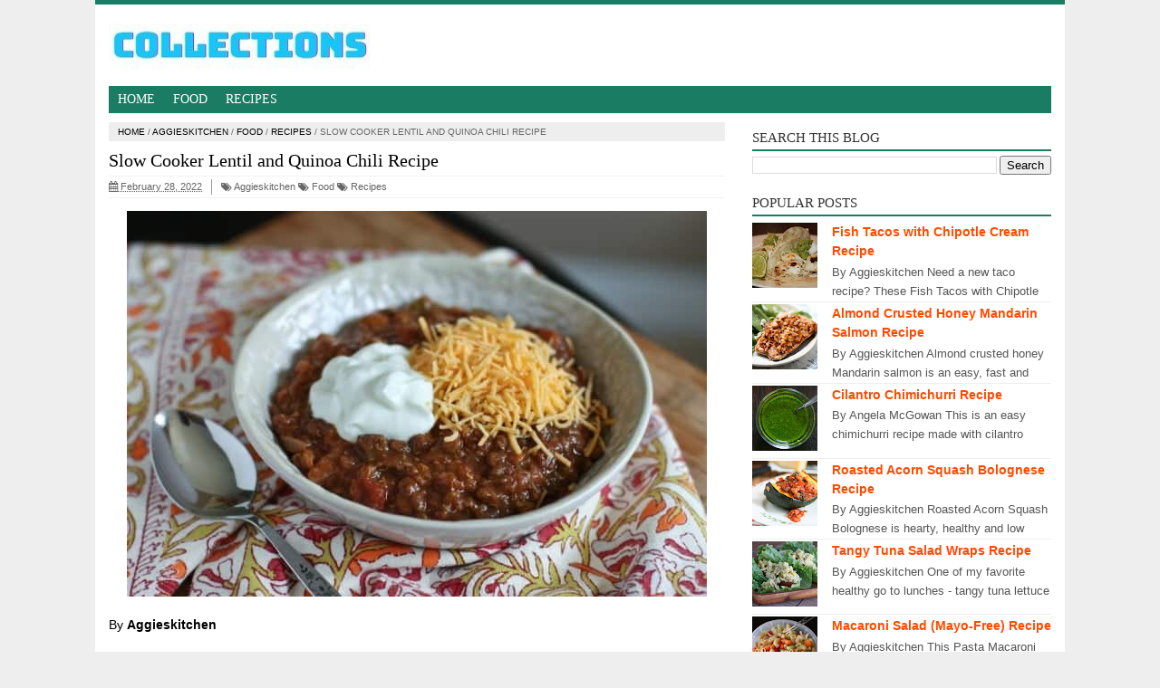

--- FILE ---
content_type: text/html; charset=UTF-8
request_url: https://share-collections.blogspot.com/2022/02/slow-cooker-lentil-and-quinoa-chili.html
body_size: 14122
content:
<!DOCTYPE html>
<html xmlns='http://www.w3.org/1999/xhtml' xmlns:b='http://www.google.com/2005/gml/b' xmlns:data='http://www.google.com/2005/gml/data' xmlns:expr='http://www.google.com/2005/gml/expr'>
<head>
<link href='https://www.blogger.com/static/v1/widgets/2944754296-widget_css_bundle.css' rel='stylesheet' type='text/css'/>
<meta content='width=device-width, initial-scale=1, maximum-scale=1' name='viewport'/>
<meta content='blogger' name='generator'/>
<meta content='text/html; charset=UTF-8' http-equiv='Content-Type'/>
<link href='http://www.blogger.com/openid-server.g' rel='openid.server'/>
<link href='https://share-collections.blogspot.com/' rel='openid.delegate'/>
<link href='https://share-collections.blogspot.com/2022/02/slow-cooker-lentil-and-quinoa-chili.html' rel='canonical'/>
<link href="//netdna.bootstrapcdn.com/font-awesome/4.1.0/css/font-awesome.min.css" rel="stylesheet">
<title>Slow Cooker Lentil and Quinoa Chili Recipe</title>
<meta content='index, follow' name='robots'/>
<meta content='This Slow Cooker Lentil and Quinoa Chili is hearty, healthy and full of nutrients your body needs. It&#39;s vegetarian but even meat eaters will enjoy' name='description'/>
<meta content='This Slow Cooker Lentil and Quinoa Chili is hearty, healthy and full of nutrients your body needs. It&#39;s vegetarian but even meat eaters will enjoy' name='keywords'/>
<link href='https://share-collections.blogspot.com/feeds/posts/default' rel='alternate' title='Collection of Food, Recipes - Atom' type='application/atom+xml'/>
<link href='https://share-collections.blogspot.com/feeds/posts/default?alt=rss' rel='alternate' title='Collection of Food, Recipes - RSS' type='application/rss+xml'/>
<link href='http://www.blogger.com/feeds/5606907972467419921/posts/default' rel='alternate' title='Collection of Food, Recipes - Atom' type='application/atom+xml'/>
<link href='https://blogger.googleusercontent.com/img/a/AVvXsEg2OynatzAgQPzD-Hw6NGorLLL-bg5pQ0dcB_9OnyT5UdI29TaME-nDAuLp_32uWg_nphjfHnS7B_chR0wp0YyyNlrYHj01VFqKAwomM6qZNx7kUQjmq9_gNARNHHwomRxGsxqVtKhch2aiJjJ1vDYP49wIZqSC2nXaAVgmz8BX1oF-sqdBZPuqx8Zl=s72-c' rel='image_src'/>
<link href='/favicon.ico' rel='icon' type='image/x-icon'/>
<!-- [ Social Media Meta Tag ] -->
<meta content='Slow Cooker Lentil and Quinoa Chili Recipe' property='og:title'/>
<meta content='https://share-collections.blogspot.com/2022/02/slow-cooker-lentil-and-quinoa-chili.html' property='og:url'/>
<meta content='This Slow Cooker Lentil and Quinoa Chili is hearty, healthy and full of nutrients your body needs. It&#39;s vegetarian but even meat eaters will enjoy' property='og:description'/>
<meta content='article' property='og:type'/>
<meta content='https://blogger.googleusercontent.com/img/a/AVvXsEg2OynatzAgQPzD-Hw6NGorLLL-bg5pQ0dcB_9OnyT5UdI29TaME-nDAuLp_32uWg_nphjfHnS7B_chR0wp0YyyNlrYHj01VFqKAwomM6qZNx7kUQjmq9_gNARNHHwomRxGsxqVtKhch2aiJjJ1vDYP49wIZqSC2nXaAVgmz8BX1oF-sqdBZPuqx8Zl=s16000' property='og:image'/>
<meta content='https://blogger.googleusercontent.com/img/a/AVvXsEg2OynatzAgQPzD-Hw6NGorLLL-bg5pQ0dcB_9OnyT5UdI29TaME-nDAuLp_32uWg_nphjfHnS7B_chR0wp0YyyNlrYHj01VFqKAwomM6qZNx7kUQjmq9_gNARNHHwomRxGsxqVtKhch2aiJjJ1vDYP49wIZqSC2nXaAVgmz8BX1oF-sqdBZPuqx8Zl=s16000' property='og:image:url'/>
<meta content='Collection of Food, Recipes' property='og:site_name'/>
<meta content='' property='fb:app_id'/>
<meta content='' property='fb:admins'/>
<meta content='' property='og:locale'/>
<meta content='' property='og:locale:alternate'/>
<meta content='id_ID' property='og:locale:alternate'/>
<meta content='summary' name='twitter:card'/>
<meta content='Collection of Food, Recipes: Slow Cooker Lentil and Quinoa Chili Recipe' name='twitter:title'/>
<meta content='' name='twitter:site'/>
<meta content='' name='twitter:creator'/>
<style id='page-skin-1' type='text/css'><!--
/* -------------------------------
Name     :  SEO Fix Blogger Template
Designer :  Templatoid
URL      :  www.templatoid.com
Release  :  30 Desember 2014
------------------------------- */
body{font-family:sans-serif;font-size:14px;color:#000000;margin:0;background:#eee}a:link,a:visited{color:#ff4a00;text-decoration:none}a:hover{color:#222}a img{border-width:0}.left{float:left}.right{float:right}#wrapper{border-top: 5px solid #1A7C62;width:1070px;margin:0 auto;background:#fff}#branding{width:945px}P.title{width:600px;font-size:200%;margin:10px 0 0;padding:0}P.title a{width:600px;font-weight:700;padding:0;color:#333}#main-wrapper{width:710px;float:left;padding:0;word-wrap:break-word;overflow:hidden}#main{padding:0 15px}.main .Blog{border-bottom-width:0}.clear{clear:both}.post-thumbnail{width:100px;height:100px;float:left;margin:0 10px 0 0}.main .widget{margin:0 0 .2em;padding:0 0 .2em}.date-header{display:none!important}.post h1{margin:0;font-size:20px;font-family:oswald!important;font-weight:500!important}h1.post-title.entry-title{font-family:oswald;font-size:20px;font-weight:500}.post h2{font-size:18px}.post-body{margin:0;line-height:1.6em;text-align:justify}.post-body img,.post-body video,.post-body object{max-width:100%}.post-body blockquote{line-height:1.3em}.post-body a{color:#65BDDF;text-decoration:none}.post-body h2{font-size:18px}.post blockquote{background:#fff url(https://blogger.googleusercontent.com/img/b/R29vZ2xl/AVvXsEi0kj_OsQ6dGtnhofcCf3LyRdDr5NPHOALuP1nC6bjBA-ynJZtFA6UE3QuzvMKFNic0eppBZDeF1VzJxHz90r18M8HvFsXq56aVOLE9ZCfNjwyrAFK9V8IZQY2tKxdmhHTM2MH74sbO06ro/s1600/blockquote.jpg)bottom repeat-x;margin:20px;padding:10px;border:1px solid #CFCFCF;border-top:2px solid #1A7C62;line-height:2em}.section{margin:0}.title{color:#1A7C62;font-size:21px;line-height:1.4em;margin:0;text-transform:uppercase;font-family:oswald;font-weight:100}.title a{color:#1A7C62;font-size:21px;line-height:1.4em;margin:0;text-transform:uppercase;font-family:oswald;font-weight:100}#share-button-templatoid{margin:0 0 8px;padding:0;overflow:hidden;text-transform:uppercase;font-size:12px}#share-button-templatoid p{font-size:100%;float:left;background:#1abc9c;display:block;padding:2px 10px;margin:2px;color:#fff}#share-button-templatoid a{position:relative;float:left;display:block;color:#fafafa;padding:2px 10px;margin:2px}#share-button-templatoid a:hover{background:#626e7c!important}.post table{width:100%;text-align:left}.post tr{width:100%}.post td{background:#FAFAFA;border:1px solid #fff;padding:5px 10px}.post td.title{background:#F6F6F6;color:#4b7eaf;font-size:100%;font-weight:700;width:60px}.post td.detail{background:#FAFAFA;padding:5px 10px}.post td.harga{background:#4b7eaf;color:#FFF;font-size:100%;font-weight:700;text-align:left}.post td.listharga{color:#4b7eaf;font-weight:700;text-align:left}.post td.img3{text-align:center;width:33%;font-size:10px}.post blockquote{border-left:2px solid #E3E3E3;margin:1em;padding:0 5px}.spek{background:none repeat scroll 0 0 #4b7eaf;color:#FFF;font-size:100%;font-weight:700;text-align:left;border:1px solid #fff;padding:5px 10px}.post-timestamp{float:left;margin-right:10px;padding:0 10px 0 0;border-right:1px solid #999}#sidebar-wrapper{width:360px;float:right;word-wrap:break-word;overflow:hidden}#sidebar-wrapper h2,#sidebar-wrapper h3,#sidebar-wrapper h4{margin:0 0 5px;text-transform:uppercase;padding:7px 0 2px;font-size:15px;color:#343434;font-family:oswald;border-bottom:2px solid #1A7C62;font-weight:500}#sidebar-wrapapper .widget ul{margin:10px;padding:10px}#sidebarwrap .widget ul li{line-height:1.5em;text-align:left;list-style-type:auto;margin:0;padding:2px 0}#sidebar-wrapapper ul{margin:10px;padding:10px}#sidebarwrap ul li{line-height:1em;text-align:left;list-style-type:none;margin:0;padding:2px 0}.widget-content{margin:0;overflow:hidden}.sidebar{line-height:1.5em;padding:0 15px}.sidebar ul{padding:0;margin:0}.BlogArchive #ArchiveList ul li{text-indent:0!important}.sidebar ul li{margin:0;padding:2px 0!important;border-bottom: 1px solid #eee}.sidebar .widget{margin:10px 0}.PopularPosts .item-title a{font-weight:700}.PopularPosts .item-thumbnail{float:left;margin:0 10px 0 0}.PopularPosts .item-snippet{font-size:90%;color:#555;max-height:40px;overflow:hidden}.PopularPosts .widget-content ul li{list-style-type:none}.label-size-1,.label-size-2,.label-size-3,.label-size-4,.label-size-5{font-size:100%;filter:alpha(100);opacity:10}.cloud-label-widget-content{text-align:left}.label-size{display:block;float:left;border:2px solid #1A7C62;margin:2px 1px;line-height:1.2;background:#1A7C62}.label-size a,.label-size span{color:#fff;display:inline-block;padding:5px 8px}.label-size:hover{border:2px solid #1A7C62}.label-count{white-space:nowrap;padding-right:6px;margin-left:-3px}.list-label-widget-content ul li:before {content: "\f0da";font-family: fontawesome;margin-right: 5px}.breadcrumbs{padding:5px 10px;color:#666;background:#eee;margin:10px 0;font-size:10px;text-transform: uppercase}.breadcrumbs a{color:#000000}.post-footer{line-height:1.6em}.post-footer a{color:#1A7C62;font-weight:700}#footer{font-size:11px;margin:0 auto;padding:7px;border-top:1px solid #bbb;color:#fff;text-align:center}#footer-wrapper{font-family:oswald;margin:0 auto;width:1050px;background:#1A7C62}#footer a{color:#fff}#blog-pager-newer-link{float:left}#blog-pager-older-link{float:right}#blog-pager{float:left;width:100%;text-align:center;line-height:2em;margin:10px 0}#blog-pager a:link,#blog-pager a:visited{color:#fff;font-size:14px!important;padding:6px 15px;margin:5px;background: #1A7C62}#blog-pager a:hover{text-decoration: underline}.feed-links{clear:both;line-height:2.5em;display:none}.home_menu{background:url(https://blogger.googleusercontent.com/img/b/R29vZ2xl/AVvXsEjhi2nCFg7Ui02vGnghGyke0f5qYqcQPrb2ERxb2944lvXdq9KOu3eKe8mf5ngHDwBw12NfwnkHg-FK8rnFRG4UJStgEjiYMF2iOomOhhYdjNIqV2R-4LVeRlb_xhaCCse9GV8aKzDyoZc3/s1600/Viva-Blogspot.png) 0 -579px;width:10px;height:10px;margin:10px 5px;float:left}.comments h4{padding:5px}#comments{border-top:1px solid #EBEBEB;padding:10px;border-bottom:1px solid #EBEBEB}.comment-link{margin-left:.6em}.comments .comment .comment-actions a{padding-right:5px;padding-top:5px;color:#65BDDF}.comments .comments-content .datetime{margin-left:6px;font-size:70%;display:none}.comments .comments-content .comment{margin-bottom:0;padding-bottom:0}.comments .comments-content .icon.blog-author{background:url(https://blogger.googleusercontent.com/img/b/R29vZ2xl/AVvXsEgkDAchi_2H8Q_1_YrpX0MGZ3SInYTX4xc463F-pLmgKQW36toEi20otB8C7DcL-Yqx1DKAlsLyqMjxyLg4sogtm9dR8uMXWFnIhUShi1WAVkfT5RUYKceYNTvGbnwjssBHlBhBkKH_i-E_/s1600/admincomments.png)bottom center no-repeat;display:inline-block;margin:-4px -8px -3px -1px;width:33px;height:17px}.comments .comments-content .comment-content{text-align:justify;line-height:1.5}.terkait{text-align:left;margin-top:10px;font-size:90%}.terkait h2{font-size:100%;background:#1A7C62;font-weight:700;padding:5px;margin:0 0 5px;color:#fff}#header{padding:5px 15px}h1.seo-title{color:#1A7C62;font-size:21px;line-height:1.4em;margin:0 4px}.description{margin:0}.post-info{display:block;padding:3px 0;color:#666;line-height:1.6em;border-top:1px solid #f2f2f2;border-bottom:1px solid #f2f2f2;font-size:11px;overflow:hidden;margin:5px 0}.post-info a{color:#666}#navi-templatoid{height:30px;text-transform:uppercase;font-size:100%;background:#1A7C62;color:#FFF;font-family:Oswald;margin:0 15px}#navi-templatoid ul.menus{background:#1A7C62;height:auto;overflow:hidden;position:absolute;z-index:99;display:none}#navi-templatoid a{display:block;line-height:30px;padding:0 10px;text-decoration:none;color:#FFF}#navi-templatoid ul,#navi-templatoid li{margin:0 auto;padding:0;list-style:none}#navi-templatoid ul{height:30px;max-width:1050px}#navi-templatoid li{float:left;display:inline;position:relative}#navi-templatoid input{display:none;margin:0;padding:0;width:80px;height:30px;opacity:0;cursor:pointer}#navi-templatoid label{display:none;width:35px;height:31px;line-height:31px;text-align:center}#navi-templatoid label span{font-size:16px;position:absolute;left:35px}#navi-templatoid ul.menus li{display:block;width:100%;text-transform:none;text-shadow:none;border-bottom:1px dashed #31AFDB}#navi-templatoid ul.menus a{color:#FFF;line-height:35px}#navi-templatoid li a:hover{background:#0F5341}#navi-templatoid li:hover ul.menus{display:block}#navi-templatoid ul.menus a:hover{background:#5FC6EB;color:#FFF}#navi-templatoid li ul{background:#0F5341;margin:0;width:150px;height:auto;position:absolute;top:30px;left:0;z-index:10;display:none;border-bottom:3px solid #16a085}#navi-templatoid li li{display:block;float:none}#navi-templatoid li li:hover{background:#1A7C62}#navi-templatoid li li a:hover{background:#1A7C62}#navi-templatoid li:hover > ul{display:block}#navi-templatoid li ul ul{left:100%;top:0}#navi-templatoid li li > a{display:block;padding:0 10px;margin:0;line-height:24px;text-decoration:none;color:#fff;border-bottom:1px dotted #777}@media screen and (min-width: 1300px){.post h1{font-size:130%}}@media screen and (max-width: 1024px){.post h1{font-size:130%}}@media screen and (max-width:800px){#wrapper{width:90%}#footer-wrapper{width:90%}img,video,object{max-width:100%}#sidebar-wrapper{width:35%}#main-wrapper{width:65%}.post-thumbnail{width:100px}.PopularPosts .item-snippet{font-size:100%}#header{text-align:center}}@media only screen and (max-width:768px){#sidebar-wrapper{width:100%}#main-wrapper{width:100%}.post-thumbnail{width:100px}}@media screen and (max-width:600px){.post-info{display:none}.post-thumbnail{width:50px;height:50px}.status-msg-border{width:97%}.post h2{font-size:18px}}@media screen and (max-width:480px){.comments .comments-content .user{line-height:2.8em}.post h2{font-size:100%}.post h1{font-size:120%}body,.body-fauxcolumn-outer{font-size:80%}}@media screen and (max-width:380px){.comments{display:none}}@media screen and (max-width:320px){.terkait ul{padding:0;list-style-type:none}.post blockquote{margin:5px}}@media screen and (max-width:240px){body,.body-fauxcolumn-outer{font-size:70%}}#search-box{position:relative;width:98%;border:2px solid #ccc;border-radius: 5px}#search-box:hover{border:2px solid #999}#search-form{height:30px;-moz-border-radius:3px;-khtml-border-radius:3px;-webkit-border-radius:3px;border-radius:3px;background-color:#fff;overflow:hidden}#search-text{font-size:14px;color:#ddd;border-width:0;background:transparent}#search-box input[type="text"]{width:90%;padding:7px 0 12px 1em;color:#666;outline:none}#search-button{position:absolute;top:0;right:0;height:32px;width:20px;margin-top:9px;font-size:14px;color:#fff;text-align:center;line-height:0;border-width:0;background:transparent;cursor:pointer}.status-msg-body{padding:10px 0;display:none}.status-msg-wrap{display:none;font-size:14px;margin-left:1px;width:100%;color:#666}.status-msg-wrap a{color:orange!important}.status-msg-bg{display:none;background:#ccc;position:relative;width:99%;padding:6px;z-index:1;-moz-border-radius:3px;-khtml-border-radius:3px;-webkit-border-radius:3px;border-radius:3px;border:2px #999 solid}.status-msg-border{display:none;border:0;position:relative;width:99%}@media screen and (max-width: 800px){#navi-templatoid{position:relative}#navi-templatoid ul{background:#1A7C62;position:absolute;top:100%;left:0;z-index:3;height:auto;display:none}#navi-templatoid ul.menus{width:100%;position:static;padding-left:20px}#navi-templatoid li{display:block;float:none;width:auto}#navi-templatoid input,#navi-templatoid label{position:absolute;top:0;right:0;display:block}#navi-templatoid input{z-index:4}#navi-templatoid input:checked + label{color:#fff}#navi-templatoid input:checked ~ ul{display:block; width: 100%}#navi-templatoid li:hover > ul{width:100%}}.quickedit{display:none}

--></style>
<!--Related post-->
<style>
#related_posts h4{color: #fff;font-size: 12px;background: #1A7C62;padding: 3px 10px;margin: 0 0 5px;}
#relpost_img_sum{margin:0;padding:0;line-height:16px;font-size: 11px;}
#relpost_img_sum:hover{background:0}
#relpost_img_sum ul{list-style-type:none;margin:0;padding:0}
#relpost_img_sum li{min-height: 74px;border-bottom: 1px solid #F4F3F3;list-style: none;margin: 0 0 5px;padding: 5px;}
#relpost_img_sum .news-title{display:block;font-weight:bold!important;margin-bottom:5px;font-size: 14px;}
#relpost_img_sum .news-text{display:block;text-align:justify;font-weight:normal;text-transform:none;color:#333;font-size: 13px;}
#relpost_img_sum img{float:left;margin-right:7px;border:solid 1px #ddd;width:72px;height:72px;background:#fff}
</style>
<script type='text/javascript'>/*<![CDATA[*/var relnum=0;var relmaxposts=5;var numchars=135;var morelink=" ";eval(function(p,a,c,k,e,r){e=function(c){return(c<a?'':e(parseInt(c/a)))+((c=c%a)>35?String.fromCharCode(c+29):c.toString(36))};if(!''.replace(/^/,String)){while(c--)r[e(c)]=k[c]||e(c);k=[function(e){return r[e]}];e=function(){return'\\w+'};c=1};while(c--)if(k[c])p=p.replace(new RegExp('\\b'+e(c)+'\\b','g'),k[c]);return p}('2 4=f g();2 5=f g();2 9=f g();2 b=f g();s K(L,M){2 7=L.19("<");l(2 i=0;i<7.3;i++){8(7[i].N(">")!=-1){7[i]=7[i].O(7[i].N(">")+1,7[i].3)}}7=7.1a("");7=7.O(0,M-1);y 7}s 1b(z){l(2 i=0;i<z.P.6.3;i++){2 6=z.P.6[i];4[n]=6.A.$t;u="";8("Q"B 6){u=6.Q.$t}C 8("R"B 6){u=6.R.$t}9[n]=K(u,1c);8("S$T"B 6){D=6.S$T.1d}C{D="1e://1f.1g.1h/1i/1j/1k/1l/d/1m.1n"}b[n]=D;l(2 k=0;k<6.E.3;k++){8(6.E[k].U==\'1o\'){5[n]=6.E[k].v;F}}n++}}s V(a,e){l(2 j=0;j<a.3;j++)8(a[j]==e)y 1p;y 1q}s 1r(){2 m=f g(0);2 o=f g(0);2 p=f g(0);2 q=f g(0);l(2 i=0;i<5.3;i++){8(!V(m,5[i])){m.3+=1;m[m.3-1]=5[i];o.3+=1;o[o.3-1]=4[i];p.3+=1;p[p.3-1]=9[i];q.3+=1;q[q.3-1]=b[i]}}4=o;5=m;9=p;b=q;l(2 i=0;i<4.3;i++){2 c=w.W((4.3-1)*w.X());2 Y=4[i];2 Z=5[i];2 10=9[i];2 11=b[i];4[i]=4[c];5[i]=5[c];9[i]=9[c];b[i]=b[c];4[c]=Y;5[c]=Z;9[c]=10;b[c]=11}2 x=0;2 r=w.W((4.3-1)*w.X());2 12=r;2 h;2 13=14.1s;1t(x<15){8(5[r]!=13){h="<16 G=\'H-A 1u\'>";h+="<a v=\'"+5[r]+"\' U=\'1v\' I=\'J\' A=\'"+4[r]+"\'><1w 1x=\'"+b[r]+"\' /></a>";h+="<a v=\'"+5[r]+"\' I=\'J\'>"+4[r]+"</a>";h+="<17 G=\'H-18\'>"+9[r]+" ... <a v=\'"+5[r]+"\' I=\'J\'>"+1y+"</a><17 G=\'H-18\'>";h+="</16>";14.1z(h);x++;8(x==15){F}}8(r<4.3-1){r++}C{r=0}8(r==12){F}}}',62,98,'||var|length|reljudul|relurls|entry|cuplik|if|relcuplikan||relgambar|informasi|||new|Array|relhasil||||for|tmp|relnum|tmp2|tmp3|tmp4||function||postcontent|href|Math|rangkumanPosts|return|json|title|in|else|postimg|link|break|class|news|target|_top|saringtags|suchas|panjang|indexOf|substring|feed|content|summary|media|thumbnail|rel|contains|floor|random|tempJudul|tempUrls|tempCuplikan|tempGambar|rini|dirURL|document|relmaxposts|li|span|text|split|join|relpostimgthum|numchars|url|http|lh3|ggpht|com|_xcD4JK_dIjU|SnamIh0KTCI|AAAAAAAADMA|hLjqmEbdtkw|noimagethumb|gif|alternate|true|false|relatpost|URL|while|clearfix|dofollow|img|src|morelink|write'.split('|'),0,{}))/*]]>*/</script>
<!--end-->
<link href='https://www.blogger.com/dyn-css/authorization.css?targetBlogID=5606907972467419921&amp;zx=0bdf3cc1-6017-4e1d-b8b5-142c382b1746' media='none' onload='if(media!=&#39;all&#39;)media=&#39;all&#39;' rel='stylesheet'/><noscript><link href='https://www.blogger.com/dyn-css/authorization.css?targetBlogID=5606907972467419921&amp;zx=0bdf3cc1-6017-4e1d-b8b5-142c382b1746' rel='stylesheet'/></noscript>
<meta name='google-adsense-platform-account' content='ca-host-pub-1556223355139109'/>
<meta name='google-adsense-platform-domain' content='blogspot.com'/>

</head>
<!-- <body><div></div> -->
<body class='loading'>
<div>
<div itemscope='' itemtype='http://schema.org/movie'>
<div id='wrapper'>
<div id='header'>
<div class='section' id='header2'><div class='widget Header' data-version='1' id='Header1'>
<div id='header-inner'>
<a href='https://share-collections.blogspot.com/' style='display: block'>
<img alt='Collection of Food, Recipes' height='80px; ' id='Header1_headerimg' src='https://blogger.googleusercontent.com/img/a/AVvXsEiOzvvASLtyEmvJPTU4SCyVuxQLa1ozrOdNyHiff-XABFSr3fTI-F2bcolzBLjwEWydZ5-4i6GIy8GOPgElycAqdpcuDO9gAe_-GOndf9PEqkNpag70VqiZDgU17Vu4dWRIVAryu_HWi4UOgsfooYtc6U_21z0vwpILNHIVX-XoFYv188Z5S5BpT5l6' style='display: block' width='290px; '/>
</a>
</div>
</div></div>
</div>
<nav id='navi-templatoid'>
<input type='checkbox'/>
<label><i class='fa fa-bars'></i></label>
<ul>
<li><a href='https://share-collections.blogspot.com/'>Home</a></li>
<li><a href='/search/label/Food'>Food</a></li>
<li><a href='/search/label/Recipes'>Recipes</a></li>
</ul>
</nav>
<div id='content-wrapper'>
<div id='main-wrapper'>
<div class='main section' id='main'><div class='widget Blog' data-version='1' id='Blog1'>
<div class='breadcrumbs' xmlns:v='http://rdf.data-vocabulary.org/#'>
<span class='breadhome' typeof='v:Breadcrumb'><a href='https://share-collections.blogspot.com/' property='v:title' rel='v:url'>Home</a> / </span>
<span class='breadlabel' typeof='v:Breadcrumb'><a href='https://share-collections.blogspot.com/search/label/Aggieskitchen' property='v:title' rel='v:url'>Aggieskitchen</a> / </span>
<span class='breadlabel' typeof='v:Breadcrumb'><a href='https://share-collections.blogspot.com/search/label/Food' property='v:title' rel='v:url'>Food</a> / </span>
<span class='breadlabel' typeof='v:Breadcrumb'><a href='https://share-collections.blogspot.com/search/label/Recipes' property='v:title' rel='v:url'>Recipes</a> / </span>
<span class='breadlabel'>Slow Cooker Lentil and Quinoa Chili Recipe</span>
</div>
<div class='blog-posts hfeed'>
<!--Can't find substitution for tag [defaultAdStart]-->

                <div class="date-outer">
              
<h2 class='date-header'><span>Monday, February 28, 2022</span></h2>

                <div class="date-posts">
              
<div class='post-outer'>
<div class='post hentry'>
<a name='32074374932066157'></a>
<H1 class='post-title entry-title'>
<a title='Slow Cooker Lentil and Quinoa Chili Recipe'>Slow Cooker Lentil and Quinoa Chili Recipe</a>
</H1>
<div class='post-header'>
<div class='post-header-line-1'>
<div class='post-info'>
<div class='post-info-icon jam'>
<span class='post-timestamp'>
<meta content='https://share-collections.blogspot.com/2022/02/slow-cooker-lentil-and-quinoa-chili.html' itemprop='url'/>
<a class='updated' href='https://share-collections.blogspot.com/2022/02/slow-cooker-lentil-and-quinoa-chili.html' rel='bookmark' title='permanent link'><abbr class='published' itemprop='datePublished' title='2022-02-28T05:08:00-08:00'><i class='fa fa-calendar'></i>
February 28, 2022</abbr></a>
</span>
</div>
<a class='label-block' href='https://share-collections.blogspot.com/search/label/Aggieskitchen' rel='tag'><i class='fa fa-tags'></i>
Aggieskitchen</a>
<a class='label-block' href='https://share-collections.blogspot.com/search/label/Food' rel='tag'><i class='fa fa-tags'></i>
Food</a>
<a class='label-block' href='https://share-collections.blogspot.com/search/label/Recipes' rel='tag'><i class='fa fa-tags'></i>
Recipes</a>
</div>
</div>
</div>
<div class='advertise1'>
</div>
<div class='post-body entry-content' id='post-body-32074374932066157'>
<p><div class="separator" style="clear: both; text-align: center;"><a href="https://blogger.googleusercontent.com/img/a/AVvXsEg2OynatzAgQPzD-Hw6NGorLLL-bg5pQ0dcB_9OnyT5UdI29TaME-nDAuLp_32uWg_nphjfHnS7B_chR0wp0YyyNlrYHj01VFqKAwomM6qZNx7kUQjmq9_gNARNHHwomRxGsxqVtKhch2aiJjJ1vDYP49wIZqSC2nXaAVgmz8BX1oF-sqdBZPuqx8Zl=s640" imageanchor="1" style="margin-left: 1em; margin-right: 1em;"><img alt="Slow Cooker Lentil and Quinoa Chili Recipe" border="0" data-original-height="426" data-original-width="640" src="https://blogger.googleusercontent.com/img/a/AVvXsEg2OynatzAgQPzD-Hw6NGorLLL-bg5pQ0dcB_9OnyT5UdI29TaME-nDAuLp_32uWg_nphjfHnS7B_chR0wp0YyyNlrYHj01VFqKAwomM6qZNx7kUQjmq9_gNARNHHwomRxGsxqVtKhch2aiJjJ1vDYP49wIZqSC2nXaAVgmz8BX1oF-sqdBZPuqx8Zl=s16000" title="Slow Cooker Lentil and Quinoa Chili Recipe" /></a></div><p>By <b>Aggieskitchen</b></p><p>This Slow Cooker Lentil and Quinoa Chili is hearty, healthy and full of nutrients your body needs. It's vegetarian but even meat eaters will enjoy a bowl!</p><p><b>Slow Cooker Lentil and Quinoa Chili</b></p><h2 style="text-align: left;">Ingredients</h2><p></p><ul style="text-align: left;"><li>1 onion, chopped</li><li>3 garlic cloves, minced</li><li>1 celery stalk, chopped</li><li>2 bell peppers, chopped</li><li>1 15 oz can diced tomatoes</li><li>4 cups vegetable broth</li><li>1 can water (I use the can of diced tomatoes to grab all the leftover flavor)</li><li>1 cup dried lentils</li><li>1 15 oz can Bush&#8217;s Pinto Beans</li><li>2 tablespoons chili powder</li><li>2 teaspoons cumin</li><li>1 tablespoon oregano</li><li>1/2 cup uncooked quinoa</li><li>1/4 teaspoon kosher salt</li></ul><p></p><h2 style="text-align: left;">Instructions</h2><p></p><ol style="text-align: left;"><li>Place all ingredients into slow cooker. Cook on low heat for 8 hours or high heat for 4 hours.</li><li>Serve chili with your favorite fixings:&nbsp; shredded cheese, plain Greek yogurt or sour cream, avocado, green onion, cilantro.</li></ol><p></p><p><b>Notes</b></p><p><i>Salt will need to be adjusted according to taste, depending on the broth you use as well as the canned tomatoes and beans. I added 1/4 teaspoon to the recipe initially and then after tasting added a pinch or two until I thought it was right.</i></p></p>
<div style='display:none;'>
<div class='vcard' id='hcard-templatoid'>
<span itemprop='description'><span itemprop='itemreviewed'>Slow Cooker Lentil and Quinoa Chili Recipe</span></span>
<time itemprop='dtreviewed'>2022-02-28T05:08:00-08:00</time>
        Rating: <span itemprop='rating'>4.5</span>
        Diposkan Oleh: <span class='fn n'>
<span class='given-name' itemprop='reviewer'>Admin</span>
</span>
</div>
</div>
<div style='clear: both;'></div>
</div>
<div class='post-footer'>
<div class='post-footer-line post-footer-line-1'>
<div class='advertise2'>
</div>
<div id='related_posts' style='margin-top:5px'>
<h4>Related Articles :</h4>
<script src='/feeds/posts/default/-/Aggieskitchen?alt=json-in-script&callback=relpostimgthum&max-results=50' type='text/javascript'></script>
<script src='/feeds/posts/default/-/Food?alt=json-in-script&callback=relpostimgthum&max-results=50' type='text/javascript'></script>
<script src='/feeds/posts/default/-/Recipes?alt=json-in-script&callback=relpostimgthum&max-results=50' type='text/javascript'></script>
<ul id='relpost_img_sum'>
<script type='text/javascript'>relatpost();</script>
</ul>
</div>
</div>
<div class='post-footer-line post-footer-line-2' style='display:none;'></div>
<div class='post-footer-line post-footer-line-3' style='display:none;'></div>
</div>
</div>
<div class='comments' id='comments'>
<a name='comments'></a>
<h4>
0
Comments:
              
</h4>
<div id='Blog1_comments-block-wrapper'>
<dl class='avatar-comment-indent' id='comments-block'>
</dl>
</div>
<p class='comment-footer'>
<div class='comment-form'>
<a name='comment-form'></a>
<h4 id='comment-post-message'>Post a Comment</h4>
<p>
</p>
<a href='https://www.blogger.com/comment/frame/5606907972467419921?po=32074374932066157&hl=en&saa=85391&origin=https://share-collections.blogspot.com' id='comment-editor-src'></a>
<iframe allowtransparency='true' class='blogger-iframe-colorize blogger-comment-from-post' frameborder='0' height='410' id='comment-editor' name='comment-editor' src='' width='100%'></iframe>
<!--Can't find substitution for tag [post.friendConnectJs]-->
<script src='https://www.blogger.com/static/v1/jsbin/2830521187-comment_from_post_iframe.js' type='text/javascript'></script>
<script type='text/javascript'>
            BLOG_CMT_createIframe('https://www.blogger.com/rpc_relay.html', '0');
          </script>
</div>
</p>
<div id='backlinks-container'>
<div id='Blog1_backlinks-container'>
</div>
</div>
</div>
</div>

              </div></div>
            
<!--Can't find substitution for tag [adEnd]-->
</div>
<div class='blog-pager' id='blog-pager'>
<span id='blog-pager-newer-link'>
<a class='blog-pager-newer-link' href='https://share-collections.blogspot.com/2022/02/italian-tuna-and-white-bean-farro-salad.html' id='Blog1_blog-pager-newer-link' title='Newer Post'>Newer Post</a>
</span>
<span id='blog-pager-older-link'>
<a class='blog-pager-older-link' href='https://share-collections.blogspot.com/2022/02/italian-orzo-soup-with-sausage.html' id='Blog1_blog-pager-older-link' title='Older Post'>Older Post</a>
</span>
<a class='home-link' href='https://share-collections.blogspot.com/'>Home</a>
</div>
<div class='clear'></div>
<div class='post-feeds'>
<div class='feed-links'>
Subscribe to:
<a class='feed-link' href='https://share-collections.blogspot.com/feeds/32074374932066157/comments/default' target='_blank' type='application/atom+xml'>Post Comments (Atom)</a>
</div>
</div>
</div></div>
</div>
<div id='sidebar-wrapper'>
<div class='sidebar section' id='sidebar'><div class='widget BlogSearch' data-version='1' id='BlogSearch1'>
<h2 class='title'>Search This Blog</h2>
<div class='widget-content'>
<div id='BlogSearch1_form'>
<form action='https://share-collections.blogspot.com/search' class='gsc-search-box' target='_top'>
<table cellpadding='0' cellspacing='0' class='gsc-search-box'>
<tbody>
<tr>
<td class='gsc-input'>
<input autocomplete='off' class='gsc-input' name='q' size='10' title='search' type='text' value=''/>
</td>
<td class='gsc-search-button'>
<input class='gsc-search-button' title='search' type='submit' value='Search'/>
</td>
</tr>
</tbody>
</table>
</form>
</div>
</div>
<div class='clear'></div>
</div><div class='widget PopularPosts' data-version='1' id='PopularPosts1'>
<h2>Popular Posts</h2>
<div class='widget-content popular-posts'>
<ul>
<li>
<div class='item-content'>
<div class='item-thumbnail'>
<a href='https://share-collections.blogspot.com/2022/02/fish-tacos-with-chipotle-cream-recipe.html' target='_blank'>
<img alt='' border='0' src='https://blogger.googleusercontent.com/img/a/AVvXsEimg0Ocd1SSqwRF0vGfoaUn_8l6thFTt8ZhyEjCUDpuB3yPj1uySs1ahDe1J5d9-nYaL-YveWMc0g2PbxK5d33DjcX2eFgdvNjfrAQXT3BmxeGBx4z3MxXcN_ndWa2HTFzs0FBR0jb967syymmnp6J2fJx1zH5_DbKqzFIh48ZcyWCo2r-h3bHkW_LD=w72-h72-p-k-no-nu'/>
</a>
</div>
<div class='item-title'><a href='https://share-collections.blogspot.com/2022/02/fish-tacos-with-chipotle-cream-recipe.html'>Fish Tacos with Chipotle Cream Recipe</a></div>
<div class='item-snippet'>By Aggieskitchen Need a new taco recipe? These Fish Tacos with Chipotle Cream from Ellie Krieger are the way to win your heart over. Fast, f...</div>
</div>
<div style='clear: both;'></div>
</li>
<li>
<div class='item-content'>
<div class='item-thumbnail'>
<a href='https://share-collections.blogspot.com/2022/02/almond-crusted-honey-mandarin-salmon.html' target='_blank'>
<img alt='' border='0' src='https://blogger.googleusercontent.com/img/a/AVvXsEhUTONb2SW9rEdiPcRhbl4hg1hBfUBSpZT1wrck122SyRiTbw1iF7w2SM0mdsCcID3c1AxSt8629w5kiXqcPuH48wos2p6OdUekvgtHzQOxKZl5hbf06kJrYyYLGUc-JvVRZgFGHSYKcM10abtuUIOi3k5hy6ucYsBryZX9p9EG7e5Cs2NSY6-uRoE-=w72-h72-p-k-no-nu'/>
</a>
</div>
<div class='item-title'><a href='https://share-collections.blogspot.com/2022/02/almond-crusted-honey-mandarin-salmon.html'>Almond Crusted Honey Mandarin Salmon Recipe</a></div>
<div class='item-snippet'>By Aggieskitchen Almond crusted honey Mandarin salmon is an easy, fast and healthy weeknight meal. Serve this easy salmon recipe with sautee...</div>
</div>
<div style='clear: both;'></div>
</li>
<li>
<div class='item-content'>
<div class='item-thumbnail'>
<a href='https://share-collections.blogspot.com/2022/01/cilantro-chimichurri-recipe.html' target='_blank'>
<img alt='' border='0' src='https://blogger.googleusercontent.com/img/a/AVvXsEgdcnXWlVK8mf64H4YZO8i7WTXan_LdgYNbBDFAc38FCQ25twQm8sr98-0BjgdoEiWh0hkPZtuQ5doUo-A2QB-o-eE7EkTZYixQIOEDAAumqRTH4D72he7dFWOyg0QUIjhKYvnRmyMgB3379hkjzw5hOD0Q5rfMEvO3YIZzNQ41JVGgcg66akC4I92O=w72-h72-p-k-no-nu'/>
</a>
</div>
<div class='item-title'><a href='https://share-collections.blogspot.com/2022/01/cilantro-chimichurri-recipe.html'>Cilantro Chimichurri Recipe</a></div>
<div class='item-snippet'>By Angela McGowan This is an easy chimichurri recipe made with cilantro perfect for steak. Chi-chi-chi-chimichurri, it just makes you want t...</div>
</div>
<div style='clear: both;'></div>
</li>
<li>
<div class='item-content'>
<div class='item-thumbnail'>
<a href='https://share-collections.blogspot.com/2022/02/roasted-acorn-squash-bolognese-recipe.html' target='_blank'>
<img alt='' border='0' src='https://blogger.googleusercontent.com/img/a/AVvXsEjwIFXAKole6OKrDWeE8TwuwNNsO-_9BQ5hp7mnfpNm8i8agpu4lfdraz-KdyOC-G4VTZ-MXF-QBhkzHoJhmUGCNipbV7nwIVEL-4hvTWZs4PzihtFzu4RMrA7s47AaRfEZH-vK8obIlcDsH-Bv_MqgSoWK8BWgHCyiU9uKN0hMe1M9FA_C4sutVdxd=w72-h72-p-k-no-nu'/>
</a>
</div>
<div class='item-title'><a href='https://share-collections.blogspot.com/2022/02/roasted-acorn-squash-bolognese-recipe.html'>Roasted Acorn Squash Bolognese Recipe</a></div>
<div class='item-snippet'>By Aggieskitchen Roasted Acorn Squash Bolognese is hearty, healthy and low carb. Enjoy it on cozy winter nights. Roasted Acorn Squash Bologn...</div>
</div>
<div style='clear: both;'></div>
</li>
<li>
<div class='item-content'>
<div class='item-thumbnail'>
<a href='https://share-collections.blogspot.com/2022/02/tangy-tuna-salad-wraps-recipe.html' target='_blank'>
<img alt='' border='0' src='https://blogger.googleusercontent.com/img/a/AVvXsEg3u-TWu_EBE2gvYUYZYdYht-yZIJWSISiCA9yaW6wFPdNfMGMPPgWE1TF6Y044F7WroQ-frgAsQJPjRj1VUWPIlbsG7cpjkvcQ6TtPZjXAZXrdcoFKIRFHnH4rd8sQs42RQyGVgWXPe6_z4aukT3HSGgX5WBr6XuMHWykr8hE7jouPEkFFTgeTajgH=w72-h72-p-k-no-nu'/>
</a>
</div>
<div class='item-title'><a href='https://share-collections.blogspot.com/2022/02/tangy-tuna-salad-wraps-recipe.html'>Tangy Tuna Salad Wraps Recipe</a></div>
<div class='item-snippet'>By Aggieskitchen One of my favorite healthy go to lunches - tangy tuna lettuce wraps. Easy to make the tuna ahead and grab in a pinch for a ...</div>
</div>
<div style='clear: both;'></div>
</li>
<li>
<div class='item-content'>
<div class='item-thumbnail'>
<a href='https://share-collections.blogspot.com/2022/02/macaroni-salad-mayo-free-recipe.html' target='_blank'>
<img alt='' border='0' src='https://blogger.googleusercontent.com/img/a/AVvXsEhfnyzwjWaZQ1u07SGkFqtIhbRzIVd2O6R8ngHHxP2WUvNTY2GhnriDb9Q_UdDfIFnBaIR8VBrgnvJWwqWl9W1tJ3EPLM4lCOoP3ANzl5JBCjPKHzfsQO-2kzvPqyYWAXLO1EuiqfB-ySw9YMFdwJVpMBrauqHhOVbY64bPnaruuRvorVneOy7rakJq=w72-h72-p-k-no-nu'/>
</a>
</div>
<div class='item-title'><a href='https://share-collections.blogspot.com/2022/02/macaroni-salad-mayo-free-recipe.html'>Macaroni Salad (Mayo-Free) Recipe</a></div>
<div class='item-snippet'>By Aggieskitchen This Pasta Macaroni salad is healthy, filling and easy to put together. This mayo-free version is perfect to take to the be...</div>
</div>
<div style='clear: both;'></div>
</li>
<li>
<div class='item-content'>
<div class='item-thumbnail'>
<a href='https://share-collections.blogspot.com/2022/02/sesame-tofu-noodle-bowl-with-peanut.html' target='_blank'>
<img alt='' border='0' src='https://blogger.googleusercontent.com/img/a/AVvXsEi5EIBpabL6laHQ3bs9ioJx5UT9iaDmA5WR1ZTPFZnhV_GWOhRFFSzwAXrksYqO3CuBHEvu4_hn5d_ltSQAl0E9cibdR1mAbqLPUse5GutpgtiH6oqtzK5kLR-EfhJJpFnBDVJZyk-dTUOTjtewKAgP4_0b7hLiHTbvbpP2kBELh8_f18tAv8iyLiTB=w72-h72-p-k-no-nu'/>
</a>
</div>
<div class='item-title'><a href='https://share-collections.blogspot.com/2022/02/sesame-tofu-noodle-bowl-with-peanut.html'>Sesame Tofu Noodle Bowl with Peanut Sauce</a></div>
<div class='item-snippet'>By Aggieskitchen These Sesame Tofu Noodle Bowls are great for introducing tofu to your family. It&#39;s delicious, and full of flavor and he...</div>
</div>
<div style='clear: both;'></div>
</li>
<li>
<div class='item-content'>
<div class='item-thumbnail'>
<a href='https://share-collections.blogspot.com/2022/02/butternut-squash-and-spinach-manicotti.html' target='_blank'>
<img alt='' border='0' src='https://blogger.googleusercontent.com/img/a/AVvXsEigrTOairG4U-ldQFKl8lwuJ3nFcdZuZ9h6Z_-WQ-i9_54mWzKkBjOm7Bw_hQO6ZipLUtMl84zfIKaoQ6-jlrdvMUlLdcWMEXzy-q4lh7aJWd0qerguh03fEaL_fFAqFapl4_C6iLEBHc4C8vYmk0V9ikQ8p0z1jenZ7fMNNUK1ZUkCQG_zkvnJ4D9v=w72-h72-p-k-no-nu'/>
</a>
</div>
<div class='item-title'><a href='https://share-collections.blogspot.com/2022/02/butternut-squash-and-spinach-manicotti.html'>Butternut Squash and Spinach Manicotti Recipe</a></div>
<div class='item-snippet'>By Aggieskitchen My family loved this Butternut Squash and Spinach Manicotti! Classic baked manicotti filled with healthy roasted butternut ...</div>
</div>
<div style='clear: both;'></div>
</li>
<li>
<div class='item-content'>
<div class='item-thumbnail'>
<a href='https://share-collections.blogspot.com/2022/02/bushs-black-chili-bean-and-avocado.html' target='_blank'>
<img alt='' border='0' src='https://blogger.googleusercontent.com/img/a/AVvXsEj3gdm4hyb305YHHQW5B9gk4ZSWyfIa18oy6AJzB1dnVFWZqQGc7PqQ9WQtVVc5HeHKvYW9IiCw9pp67M0kfN21nD2LvowBx4H0SB9YzuD5VAIhpgUh6QwQtG1g0ILRqQERNPgH8BnVrT19eACGpNMWJnS8NZxGdwYhA8dIBnvubxSpv7aX6a2A0gkb=w72-h72-p-k-no-nu'/>
</a>
</div>
<div class='item-title'><a href='https://share-collections.blogspot.com/2022/02/bushs-black-chili-bean-and-avocado.html'>Bush&#8217;s Black Chili Bean and Avocado Quesadillas</a></div>
<div class='item-snippet'>By Aggieskitchen Black Chili Bean and Avocado Quesadillas are a great game day snack or meatless school night meal. Just a few ingredients a...</div>
</div>
<div style='clear: both;'></div>
</li>
<li>
<div class='item-content'>
<div class='item-thumbnail'>
<a href='https://share-collections.blogspot.com/2022/02/chickpea-cakes-with-cucumber-yogurt.html' target='_blank'>
<img alt='' border='0' src='https://blogger.googleusercontent.com/img/a/AVvXsEiFcEWAcpNK_vLpNPyq8RD9FAsmGWtAht1Ca-_FYyQmR2OEdvz4FTHF9QoCA5zzARGwJHeZxsEW8uffLzy98BjtTOzEhLgsa_XRIywFvNvemMpamIMHkk63kYabjNJvppbB_SYfCltbLdkhJu06uNMdc64_D57Xnb_kYn-X6a56zYme2QKWFjOKLS9g=w72-h72-p-k-no-nu'/>
</a>
</div>
<div class='item-title'><a href='https://share-collections.blogspot.com/2022/02/chickpea-cakes-with-cucumber-yogurt.html'>Chickpea Cakes with Cucumber Yogurt Sauce Recipe</a></div>
<div class='item-snippet'>By Aggieskitchen Chickpea Cakes with Cucumber-Yogurt Sauce is a flavorful vegetarian recipe your whole family will love. Made with Greek yog...</div>
</div>
<div style='clear: both;'></div>
</li>
</ul>
<div class='clear'></div>
</div>
</div><div class='widget Label' data-version='1' id='Label1'>
<h2>Labels</h2>
<div class='widget-content cloud-label-widget-content'>
<span class='label-size label-size-1'>
<a dir='ltr' href='https://share-collections.blogspot.com/search/label/Aggieskitchen'>Aggieskitchen</a>
</span>
<span class='label-size label-size-5'>
<a dir='ltr' href='https://share-collections.blogspot.com/search/label/Angela%20McGowan'>Angela McGowan</a>
</span>
<span class='label-size label-size-5'>
<a dir='ltr' href='https://share-collections.blogspot.com/search/label/Food'>Food</a>
</span>
<span class='label-size label-size-5'>
<a dir='ltr' href='https://share-collections.blogspot.com/search/label/Recipes'>Recipes</a>
</span>
<div class='clear'></div>
</div>
</div><div class='widget BlogArchive' data-version='1' id='BlogArchive1'>
<h2>BLOG ARCHIVE</h2>
<div class='widget-content'>
<div id='ArchiveList'>
<div id='BlogArchive1_ArchiveList'>
<ul class='hierarchy'>
<li class='archivedate expanded'>
<a class='toggle' href='javascript:void(0)'>
<span class='zippy toggle-open'>

        &#9660;&#160;
      
</span>
</a>
<a class='post-count-link' href='https://share-collections.blogspot.com/2022/'>
2022
</a>
<span class='post-count' dir='ltr'>(812)</span>
<ul class='hierarchy'>
<li class='archivedate expanded'>
<a class='post-count-link' href='https://share-collections.blogspot.com/2022/02/'>
February
</a>
<span class='post-count' dir='ltr'>(478)</span>
</li>
</ul>
<ul class='hierarchy'>
<li class='archivedate collapsed'>
<a class='post-count-link' href='https://share-collections.blogspot.com/2022/01/'>
January
</a>
<span class='post-count' dir='ltr'>(334)</span>
</li>
</ul>
</li>
</ul>
</div>
</div>
<div class='clear'></div>
</div>
</div>
<div class='widget FeaturedPost' data-version='1' id='FeaturedPost1'>
<div class='post-summary'>
<h3><a href='https://share-collections.blogspot.com/2022/02/almond-crusted-honey-mandarin-salmon.html'>Almond Crusted Honey Mandarin Salmon Recipe</a></h3>
<img class='image' src='https://blogger.googleusercontent.com/img/a/AVvXsEhUTONb2SW9rEdiPcRhbl4hg1hBfUBSpZT1wrck122SyRiTbw1iF7w2SM0mdsCcID3c1AxSt8629w5kiXqcPuH48wos2p6OdUekvgtHzQOxKZl5hbf06kJrYyYLGUc-JvVRZgFGHSYKcM10abtuUIOi3k5hy6ucYsBryZX9p9EG7e5Cs2NSY6-uRoE-=s16000'/>
</div>
<style type='text/css'>
    .image {
      width: 100%;
    }
  </style>
<div class='clear'></div>
</div><div class='widget HTML' data-version='1' id='HTML1'>
<h2 class='title'>For more informations</h2>
<div class='widget-content'>
<a href="https://www.share-collections.com/">Recipes and Crafts</a>,&nbsp;<div><a href="https://tonghop.ksvadl.com/">https://tonghop.ksvadl.com</a></div><div><a href="https://vanilla-a-spice.blogspot.com/">https://vanilla-a-spice.blogspot.com/</a></div><div><a href="https://traceysculinaryadventure.blogspot.com/">https://traceysculinaryadventure.blogspot.com/</a></div>
<div><a href=https://news.chuyentrangoto.com/">https://news.chuyentrangoto.com/</a></div>
</div>
<div class='clear'></div>
</div></div>
</div>
<!-- spacer for skins that want sidebar and main to be the same height-->
<div class='clear'>&#160;</div>
</div>
<!-- end content-wrapper -->
<div class='clear'></div>
</div>
<div id='footer-wrapper'>
<div id='footer'>
  &#169; <a href='https://share-collections.blogspot.com/' title='Collection of Food, Recipes'>Collection of Food, Recipes</a>. All Right Reserved.
</div></div>
</div>
</div>

<script type="text/javascript" src="https://www.blogger.com/static/v1/widgets/2028843038-widgets.js"></script>
<script type='text/javascript'>
window['__wavt'] = 'AOuZoY5xx8K5WyB3MiPGS4wM8TIeVgv4ig:1769653511413';_WidgetManager._Init('//www.blogger.com/rearrange?blogID\x3d5606907972467419921','//share-collections.blogspot.com/2022/02/slow-cooker-lentil-and-quinoa-chili.html','5606907972467419921');
_WidgetManager._SetDataContext([{'name': 'blog', 'data': {'blogId': '5606907972467419921', 'title': 'Collection of Food, Recipes', 'url': 'https://share-collections.blogspot.com/2022/02/slow-cooker-lentil-and-quinoa-chili.html', 'canonicalUrl': 'https://share-collections.blogspot.com/2022/02/slow-cooker-lentil-and-quinoa-chili.html', 'homepageUrl': 'https://share-collections.blogspot.com/', 'searchUrl': 'https://share-collections.blogspot.com/search', 'canonicalHomepageUrl': 'https://share-collections.blogspot.com/', 'blogspotFaviconUrl': 'https://share-collections.blogspot.com/favicon.ico', 'bloggerUrl': 'https://www.blogger.com', 'hasCustomDomain': false, 'httpsEnabled': true, 'enabledCommentProfileImages': true, 'gPlusViewType': 'FILTERED_POSTMOD', 'adultContent': false, 'analyticsAccountNumber': '', 'encoding': 'UTF-8', 'locale': 'en', 'localeUnderscoreDelimited': 'en', 'languageDirection': 'ltr', 'isPrivate': false, 'isMobile': false, 'isMobileRequest': false, 'mobileClass': '', 'isPrivateBlog': false, 'isDynamicViewsAvailable': true, 'feedLinks': '\x3clink rel\x3d\x22alternate\x22 type\x3d\x22application/atom+xml\x22 title\x3d\x22Collection of Food, Recipes - Atom\x22 href\x3d\x22https://share-collections.blogspot.com/feeds/posts/default\x22 /\x3e\n\x3clink rel\x3d\x22alternate\x22 type\x3d\x22application/rss+xml\x22 title\x3d\x22Collection of Food, Recipes - RSS\x22 href\x3d\x22https://share-collections.blogspot.com/feeds/posts/default?alt\x3drss\x22 /\x3e\n\x3clink rel\x3d\x22service.post\x22 type\x3d\x22application/atom+xml\x22 title\x3d\x22Collection of Food, Recipes - Atom\x22 href\x3d\x22https://www.blogger.com/feeds/5606907972467419921/posts/default\x22 /\x3e\n\n\x3clink rel\x3d\x22alternate\x22 type\x3d\x22application/atom+xml\x22 title\x3d\x22Collection of Food, Recipes - Atom\x22 href\x3d\x22https://share-collections.blogspot.com/feeds/32074374932066157/comments/default\x22 /\x3e\n', 'meTag': '', 'adsenseHostId': 'ca-host-pub-1556223355139109', 'adsenseHasAds': false, 'adsenseAutoAds': false, 'boqCommentIframeForm': true, 'loginRedirectParam': '', 'isGoogleEverywhereLinkTooltipEnabled': true, 'view': '', 'dynamicViewsCommentsSrc': '//www.blogblog.com/dynamicviews/4224c15c4e7c9321/js/comments.js', 'dynamicViewsScriptSrc': '//www.blogblog.com/dynamicviews/89095fe91e92b36b', 'plusOneApiSrc': 'https://apis.google.com/js/platform.js', 'disableGComments': true, 'interstitialAccepted': false, 'sharing': {'platforms': [{'name': 'Get link', 'key': 'link', 'shareMessage': 'Get link', 'target': ''}, {'name': 'Facebook', 'key': 'facebook', 'shareMessage': 'Share to Facebook', 'target': 'facebook'}, {'name': 'BlogThis!', 'key': 'blogThis', 'shareMessage': 'BlogThis!', 'target': 'blog'}, {'name': 'X', 'key': 'twitter', 'shareMessage': 'Share to X', 'target': 'twitter'}, {'name': 'Pinterest', 'key': 'pinterest', 'shareMessage': 'Share to Pinterest', 'target': 'pinterest'}, {'name': 'Email', 'key': 'email', 'shareMessage': 'Email', 'target': 'email'}], 'disableGooglePlus': true, 'googlePlusShareButtonWidth': 0, 'googlePlusBootstrap': '\x3cscript type\x3d\x22text/javascript\x22\x3ewindow.___gcfg \x3d {\x27lang\x27: \x27en\x27};\x3c/script\x3e'}, 'hasCustomJumpLinkMessage': false, 'jumpLinkMessage': 'Read more', 'pageType': 'item', 'postId': '32074374932066157', 'postImageThumbnailUrl': 'https://blogger.googleusercontent.com/img/a/AVvXsEg2OynatzAgQPzD-Hw6NGorLLL-bg5pQ0dcB_9OnyT5UdI29TaME-nDAuLp_32uWg_nphjfHnS7B_chR0wp0YyyNlrYHj01VFqKAwomM6qZNx7kUQjmq9_gNARNHHwomRxGsxqVtKhch2aiJjJ1vDYP49wIZqSC2nXaAVgmz8BX1oF-sqdBZPuqx8Zl\x3ds72-c', 'postImageUrl': 'https://blogger.googleusercontent.com/img/a/AVvXsEg2OynatzAgQPzD-Hw6NGorLLL-bg5pQ0dcB_9OnyT5UdI29TaME-nDAuLp_32uWg_nphjfHnS7B_chR0wp0YyyNlrYHj01VFqKAwomM6qZNx7kUQjmq9_gNARNHHwomRxGsxqVtKhch2aiJjJ1vDYP49wIZqSC2nXaAVgmz8BX1oF-sqdBZPuqx8Zl\x3ds16000', 'pageName': 'Slow Cooker Lentil and Quinoa Chili Recipe', 'pageTitle': 'Collection of Food, Recipes: Slow Cooker Lentil and Quinoa Chili Recipe', 'metaDescription': 'This Slow Cooker Lentil and Quinoa Chili is hearty, healthy and full of nutrients your body needs. It\x27s vegetarian but even meat eaters will enjoy'}}, {'name': 'features', 'data': {}}, {'name': 'messages', 'data': {'edit': 'Edit', 'linkCopiedToClipboard': 'Link copied to clipboard!', 'ok': 'Ok', 'postLink': 'Post Link'}}, {'name': 'template', 'data': {'name': 'custom', 'localizedName': 'Custom', 'isResponsive': false, 'isAlternateRendering': false, 'isCustom': true}}, {'name': 'view', 'data': {'classic': {'name': 'classic', 'url': '?view\x3dclassic'}, 'flipcard': {'name': 'flipcard', 'url': '?view\x3dflipcard'}, 'magazine': {'name': 'magazine', 'url': '?view\x3dmagazine'}, 'mosaic': {'name': 'mosaic', 'url': '?view\x3dmosaic'}, 'sidebar': {'name': 'sidebar', 'url': '?view\x3dsidebar'}, 'snapshot': {'name': 'snapshot', 'url': '?view\x3dsnapshot'}, 'timeslide': {'name': 'timeslide', 'url': '?view\x3dtimeslide'}, 'isMobile': false, 'title': 'Slow Cooker Lentil and Quinoa Chili Recipe', 'description': 'This Slow Cooker Lentil and Quinoa Chili is hearty, healthy and full of nutrients your body needs. It\x27s vegetarian but even meat eaters will enjoy', 'featuredImage': 'https://blogger.googleusercontent.com/img/a/AVvXsEg2OynatzAgQPzD-Hw6NGorLLL-bg5pQ0dcB_9OnyT5UdI29TaME-nDAuLp_32uWg_nphjfHnS7B_chR0wp0YyyNlrYHj01VFqKAwomM6qZNx7kUQjmq9_gNARNHHwomRxGsxqVtKhch2aiJjJ1vDYP49wIZqSC2nXaAVgmz8BX1oF-sqdBZPuqx8Zl\x3ds16000', 'url': 'https://share-collections.blogspot.com/2022/02/slow-cooker-lentil-and-quinoa-chili.html', 'type': 'item', 'isSingleItem': true, 'isMultipleItems': false, 'isError': false, 'isPage': false, 'isPost': true, 'isHomepage': false, 'isArchive': false, 'isLabelSearch': false, 'postId': 32074374932066157}}]);
_WidgetManager._RegisterWidget('_HeaderView', new _WidgetInfo('Header1', 'header2', document.getElementById('Header1'), {}, 'displayModeFull'));
_WidgetManager._RegisterWidget('_BlogView', new _WidgetInfo('Blog1', 'main', document.getElementById('Blog1'), {'cmtInteractionsEnabled': false, 'lightboxEnabled': true, 'lightboxModuleUrl': 'https://www.blogger.com/static/v1/jsbin/3314219954-lbx.js', 'lightboxCssUrl': 'https://www.blogger.com/static/v1/v-css/828616780-lightbox_bundle.css'}, 'displayModeFull'));
_WidgetManager._RegisterWidget('_BlogSearchView', new _WidgetInfo('BlogSearch1', 'sidebar', document.getElementById('BlogSearch1'), {}, 'displayModeFull'));
_WidgetManager._RegisterWidget('_PopularPostsView', new _WidgetInfo('PopularPosts1', 'sidebar', document.getElementById('PopularPosts1'), {}, 'displayModeFull'));
_WidgetManager._RegisterWidget('_LabelView', new _WidgetInfo('Label1', 'sidebar', document.getElementById('Label1'), {}, 'displayModeFull'));
_WidgetManager._RegisterWidget('_BlogArchiveView', new _WidgetInfo('BlogArchive1', 'sidebar', document.getElementById('BlogArchive1'), {'languageDirection': 'ltr', 'loadingMessage': 'Loading\x26hellip;'}, 'displayModeFull'));
_WidgetManager._RegisterWidget('_FeaturedPostView', new _WidgetInfo('FeaturedPost1', 'sidebar', document.getElementById('FeaturedPost1'), {}, 'displayModeFull'));
_WidgetManager._RegisterWidget('_HTMLView', new _WidgetInfo('HTML1', 'sidebar', document.getElementById('HTML1'), {}, 'displayModeFull'));
</script>
</body>
</html>

--- FILE ---
content_type: text/javascript; charset=UTF-8
request_url: https://share-collections.blogspot.com/feeds/posts/default/-/Aggieskitchen?alt=json-in-script&callback=relpostimgthum&max-results=50
body_size: 39132
content:
// API callback
relpostimgthum({"version":"1.0","encoding":"UTF-8","feed":{"xmlns":"http://www.w3.org/2005/Atom","xmlns$openSearch":"http://a9.com/-/spec/opensearchrss/1.0/","xmlns$blogger":"http://schemas.google.com/blogger/2008","xmlns$georss":"http://www.georss.org/georss","xmlns$gd":"http://schemas.google.com/g/2005","xmlns$thr":"http://purl.org/syndication/thread/1.0","id":{"$t":"tag:blogger.com,1999:blog-5606907972467419921"},"updated":{"$t":"2025-03-01T04:09:08.975-08:00"},"category":[{"term":"Food"},{"term":"Recipes"},{"term":"Angela McGowan"},{"term":"Aggieskitchen"}],"title":{"type":"text","$t":"Collection of Food, Recipes"},"subtitle":{"type":"html","$t":"Collection of Food, Recipes, Quick and Easy Family Dinner Recipes the whole family will love."},"link":[{"rel":"http://schemas.google.com/g/2005#feed","type":"application/atom+xml","href":"https:\/\/share-collections.blogspot.com\/feeds\/posts\/default"},{"rel":"self","type":"application/atom+xml","href":"https:\/\/www.blogger.com\/feeds\/5606907972467419921\/posts\/default\/-\/Aggieskitchen?alt=json-in-script\u0026max-results=50"},{"rel":"alternate","type":"text/html","href":"https:\/\/share-collections.blogspot.com\/search\/label\/Aggieskitchen"},{"rel":"hub","href":"http://pubsubhubbub.appspot.com/"},{"rel":"next","type":"application/atom+xml","href":"https:\/\/www.blogger.com\/feeds\/5606907972467419921\/posts\/default\/-\/Aggieskitchen\/-\/Aggieskitchen?alt=json-in-script\u0026start-index=51\u0026max-results=50"}],"author":[{"name":{"$t":"Admin"},"uri":{"$t":"http:\/\/www.blogger.com\/profile\/16182930983140642724"},"email":{"$t":"noreply@blogger.com"},"gd$image":{"rel":"http://schemas.google.com/g/2005#thumbnail","width":"16","height":"16","src":"https:\/\/img1.blogblog.com\/img\/b16-rounded.gif"}}],"generator":{"version":"7.00","uri":"http://www.blogger.com","$t":"Blogger"},"openSearch$totalResults":{"$t":"269"},"openSearch$startIndex":{"$t":"1"},"openSearch$itemsPerPage":{"$t":"50"},"entry":[{"id":{"$t":"tag:blogger.com,1999:blog-5606907972467419921.post-6350897952401556279"},"published":{"$t":"2022-02-28T07:21:00.007-08:00"},"updated":{"$t":"2022-02-28T07:21:35.123-08:00"},"category":[{"scheme":"http://www.blogger.com/atom/ns#","term":"Aggieskitchen"},{"scheme":"http://www.blogger.com/atom/ns#","term":"Food"},{"scheme":"http://www.blogger.com/atom/ns#","term":"Recipes"}],"title":{"type":"text","$t":"Almond Crusted Honey Mandarin Salmon Recipe"},"content":{"type":"html","$t":"\u003Cdiv class=\"separator\" style=\"clear: both; text-align: center;\"\u003E\u003Ca href=\"https:\/\/blogger.googleusercontent.com\/img\/a\/AVvXsEhUTONb2SW9rEdiPcRhbl4hg1hBfUBSpZT1wrck122SyRiTbw1iF7w2SM0mdsCcID3c1AxSt8629w5kiXqcPuH48wos2p6OdUekvgtHzQOxKZl5hbf06kJrYyYLGUc-JvVRZgFGHSYKcM10abtuUIOi3k5hy6ucYsBryZX9p9EG7e5Cs2NSY6-uRoE-=s630\" imageanchor=\"1\" style=\"margin-left: 1em; margin-right: 1em;\"\u003E\u003Cimg alt=\"Almond Crusted Honey Mandarin Salmon Recipe\" border=\"0\" data-original-height=\"616\" data-original-width=\"630\" src=\"https:\/\/blogger.googleusercontent.com\/img\/a\/AVvXsEhUTONb2SW9rEdiPcRhbl4hg1hBfUBSpZT1wrck122SyRiTbw1iF7w2SM0mdsCcID3c1AxSt8629w5kiXqcPuH48wos2p6OdUekvgtHzQOxKZl5hbf06kJrYyYLGUc-JvVRZgFGHSYKcM10abtuUIOi3k5hy6ucYsBryZX9p9EG7e5Cs2NSY6-uRoE-=s16000\" title=\"Almond Crusted Honey Mandarin Salmon Recipe\" \/\u003E\u003C\/a\u003E\u003C\/div\u003E\u003Cp\u003EBy \u003Cb\u003EAggieskitchen\u003C\/b\u003E\u003C\/p\u003E\u003Cp\u003EAlmond crusted honey Mandarin salmon is an easy, fast and healthy weeknight meal. Serve this easy salmon recipe with sauteed vegetables or a spinach salad.\u003C\/p\u003E\u003Cp\u003E\u003Cb\u003EAlmond Crusted Honey Mandarin Salmon\u003C\/b\u003E\u003C\/p\u003E\u003Ch2 style=\"text-align: left;\"\u003EIngredients\u003C\/h2\u003E\u003Cp\u003E\u003C\/p\u003E\u003Cul style=\"text-align: left;\"\u003E\u003Cli\u003E6 4oz salmon filets (or 1 1\/2 lbs salmon)\u003C\/li\u003E\u003Cli\u003E2 mandarins (or clementines), juiced\u003C\/li\u003E\u003Cli\u003E2 tablespoon honey\u003C\/li\u003E\u003Cli\u003E1 teaspoon smoked paprika\u003C\/li\u003E\u003Cli\u003E1\/2 cup sliced almonds, crushed\u003C\/li\u003E\u003Cli\u003Ebig pinch kosher salt\u003C\/li\u003E\u003Cli\u003Efreshly ground pepper\u003C\/li\u003E\u003Cli\u003E2 tablespoons oil\u003C\/li\u003E\u003C\/ul\u003E\u003Cp\u003E\u003C\/p\u003E\u003Ch2 style=\"text-align: left;\"\u003EInstructions\u003C\/h2\u003E\u003Cp\u003E\u003C\/p\u003E\u003Col style=\"text-align: left;\"\u003E\u003Cli\u003EPreheat broiler. Set rack 2-3 levels down from top of broiler.\u003C\/li\u003E\u003Cli\u003EIn a small bowl combine juice of mandarins (or clementines), honey, paprika, almonds, salt and pepper.\u003C\/li\u003E\u003Cli\u003EPlace a sheet of aluminum foil on a roasting pan. Place each salmon filet on roasting pan. Drizzle oil lightly over salmon fillets and sprinkle with salt and pepper.\u003C\/li\u003E\u003Cli\u003ESpoon honey-mandarin-almond sauce evenly over each salmon filet. Be sure to spread the almonds and juice so that top of salmon is covered.\u003C\/li\u003E\u003Cli\u003EPlace in oven and broil for 8-10 minutes until salmon is cooked through and flakes with a fork. Be careful not to burn the almonds (reason for lowering rack in oven).\u003C\/li\u003E\u003C\/ol\u003E\u003Cp\u003E\u003C\/p\u003E"},"link":[{"rel":"replies","type":"application/atom+xml","href":"https:\/\/share-collections.blogspot.com\/feeds\/6350897952401556279\/comments\/default","title":"Post Comments"},{"rel":"replies","type":"text/html","href":"https:\/\/share-collections.blogspot.com\/2022\/02\/almond-crusted-honey-mandarin-salmon.html#comment-form","title":"1 Comments"},{"rel":"edit","type":"application/atom+xml","href":"https:\/\/www.blogger.com\/feeds\/5606907972467419921\/posts\/default\/6350897952401556279"},{"rel":"self","type":"application/atom+xml","href":"https:\/\/www.blogger.com\/feeds\/5606907972467419921\/posts\/default\/6350897952401556279"},{"rel":"alternate","type":"text/html","href":"https:\/\/share-collections.blogspot.com\/2022\/02\/almond-crusted-honey-mandarin-salmon.html","title":"Almond Crusted Honey Mandarin Salmon Recipe"}],"author":[{"name":{"$t":"Unknown"},"email":{"$t":"noreply@blogger.com"},"gd$image":{"rel":"http://schemas.google.com/g/2005#thumbnail","width":"16","height":"16","src":"https:\/\/img1.blogblog.com\/img\/b16-rounded.gif"}}],"media$thumbnail":{"xmlns$media":"http://search.yahoo.com/mrss/","url":"https:\/\/blogger.googleusercontent.com\/img\/a\/AVvXsEhUTONb2SW9rEdiPcRhbl4hg1hBfUBSpZT1wrck122SyRiTbw1iF7w2SM0mdsCcID3c1AxSt8629w5kiXqcPuH48wos2p6OdUekvgtHzQOxKZl5hbf06kJrYyYLGUc-JvVRZgFGHSYKcM10abtuUIOi3k5hy6ucYsBryZX9p9EG7e5Cs2NSY6-uRoE-=s72-c","height":"72","width":"72"},"thr$total":{"$t":"1"}},{"id":{"$t":"tag:blogger.com,1999:blog-5606907972467419921.post-4549977308056582692"},"published":{"$t":"2022-02-28T07:17:00.002-08:00"},"updated":{"$t":"2022-02-28T07:17:17.579-08:00"},"category":[{"scheme":"http://www.blogger.com/atom/ns#","term":"Aggieskitchen"},{"scheme":"http://www.blogger.com/atom/ns#","term":"Food"},{"scheme":"http://www.blogger.com/atom/ns#","term":"Recipes"}],"title":{"type":"text","$t":"Chickpea Cakes with Cucumber Yogurt Sauce Recipe"},"content":{"type":"html","$t":"\u003Cdiv class=\"separator\" style=\"clear: both; text-align: center;\"\u003E\u003Ca href=\"https:\/\/blogger.googleusercontent.com\/img\/a\/AVvXsEiFcEWAcpNK_vLpNPyq8RD9FAsmGWtAht1Ca-_FYyQmR2OEdvz4FTHF9QoCA5zzARGwJHeZxsEW8uffLzy98BjtTOzEhLgsa_XRIywFvNvemMpamIMHkk63kYabjNJvppbB_SYfCltbLdkhJu06uNMdc64_D57Xnb_kYn-X6a56zYme2QKWFjOKLS9g=s640\" imageanchor=\"1\" style=\"margin-left: 1em; margin-right: 1em;\"\u003E\u003Cimg alt=\"Chickpea Cakes with Cucumber Yogurt Sauce Recipe\" border=\"0\" data-original-height=\"602\" data-original-width=\"640\" src=\"https:\/\/blogger.googleusercontent.com\/img\/a\/AVvXsEiFcEWAcpNK_vLpNPyq8RD9FAsmGWtAht1Ca-_FYyQmR2OEdvz4FTHF9QoCA5zzARGwJHeZxsEW8uffLzy98BjtTOzEhLgsa_XRIywFvNvemMpamIMHkk63kYabjNJvppbB_SYfCltbLdkhJu06uNMdc64_D57Xnb_kYn-X6a56zYme2QKWFjOKLS9g=s16000\" title=\"Chickpea Cakes with Cucumber Yogurt Sauce Recipe\" \/\u003E\u003C\/a\u003E\u003C\/div\u003E\u003Cp\u003EBy \u003Cb\u003EAggieskitchen\u003C\/b\u003E\u003C\/p\u003E\u003Cp\u003EChickpea Cakes with Cucumber-Yogurt Sauce is a flavorful vegetarian recipe your whole family will love. Made with Greek yogurt!\u003C\/p\u003E\u003Cp\u003E\u003Cb\u003EChickpea Cakes with Cucumber-Yogurt Sauce\u003C\/b\u003E\u003C\/p\u003E\u003Cp\u003E\u003Cb\u003EYield\u003C\/b\u003E: makes 6 patties\u003C\/p\u003E\u003Ch2 style=\"text-align: left;\"\u003EIngredients:\u003C\/h2\u003E\u003Cp\u003E\u003C\/p\u003E\u003Cul style=\"text-align: left;\"\u003E\u003Cli\u003E1 cucumber, peeled, halved lengthwise, seeded and shredded\u003C\/li\u003E\u003Cli\u003Esalt and pepper\u003C\/li\u003E\u003Cli\u003E1 1\/4 cups plain Greek yogurt\u003C\/li\u003E\u003Cli\u003E6 scallions, sliced thin\u003C\/li\u003E\u003Cli\u003E1\/4 cup minced fresh cilantro\u003C\/li\u003E\u003Cli\u003E2 (15 oz) cans chickpeas, rinsed\u003C\/li\u003E\u003Cli\u003E2 large eggs\u003C\/li\u003E\u003Cli\u003E6 tablespoons extra-virgin olive oil\u003C\/li\u003E\u003Cli\u003E1 teaspoon garam masala\u003C\/li\u003E\u003Cli\u003E1\/8 teaspoon cayenne pepper\u003C\/li\u003E\u003Cli\u003E1 cup panko bread crumbs\u003C\/li\u003E\u003Cli\u003E1 shallot, minced\u003C\/li\u003E\u003C\/ul\u003E\u003Cp\u003E\u003C\/p\u003E\u003Ch2 style=\"text-align: left;\"\u003EDirections:\u003C\/h2\u003E\u003Cp\u003E\u003C\/p\u003E\u003Col style=\"text-align: left;\"\u003E\u003Cli\u003EToss cucumber with 1\/2 teaspoon salt and let drain in fine mesh strainer for 15 minutes. Combine drained cucumber, 3\/4 cup yogurt, 2 tablespoons scallions, and 1 tablespoon cilantro in bowl and season with salt and pepper to taste.\u003C\/li\u003E\u003Cli\u003EPulse chickpeas in food processor to coarse puree with few large pieces remaining, about 8 pulses. Whisk eggs, 2 tablespoons oil, garam masala, cayenne, and 1\/8 teaspoon salt together in medium bowl. Gently stir in processed chickpeas, panko, shallot, remaining 1\/2 cup yogurt, remaining scallions, and remaining 3 tablespoons cilantro until just combined. Divide chickpea mixture into 6 equal portions and lightly pack into 1-inch thick patties.\u003C\/li\u003E\u003Cli\u003EHeat 2 tablespoons oil in large nonstick skillet over medium heat until shimmering. Carefully lay 3 patties in hot skillet. Cook until set up and well browned on first side, 4-5 minutes. Gently flip patties. Cook until golden on second side, 4-5 minutes.\u003C\/li\u003E\u003Cli\u003ETransfer cakes to a plate and tent with aluminum foil to keep warm. Return now empty skillet to medium heat and repeat with remaining 2 tablespoons oil and remaining patties. Serve with cucumber-yogurt sauce.\u003C\/li\u003E\u003C\/ol\u003E\u003Cp\u003E\u003C\/p\u003E"},"link":[{"rel":"replies","type":"application/atom+xml","href":"https:\/\/share-collections.blogspot.com\/feeds\/4549977308056582692\/comments\/default","title":"Post Comments"},{"rel":"replies","type":"text/html","href":"https:\/\/share-collections.blogspot.com\/2022\/02\/chickpea-cakes-with-cucumber-yogurt.html#comment-form","title":"0 Comments"},{"rel":"edit","type":"application/atom+xml","href":"https:\/\/www.blogger.com\/feeds\/5606907972467419921\/posts\/default\/4549977308056582692"},{"rel":"self","type":"application/atom+xml","href":"https:\/\/www.blogger.com\/feeds\/5606907972467419921\/posts\/default\/4549977308056582692"},{"rel":"alternate","type":"text/html","href":"https:\/\/share-collections.blogspot.com\/2022\/02\/chickpea-cakes-with-cucumber-yogurt.html","title":"Chickpea Cakes with Cucumber Yogurt Sauce Recipe"}],"author":[{"name":{"$t":"Unknown"},"email":{"$t":"noreply@blogger.com"},"gd$image":{"rel":"http://schemas.google.com/g/2005#thumbnail","width":"16","height":"16","src":"https:\/\/img1.blogblog.com\/img\/b16-rounded.gif"}}],"media$thumbnail":{"xmlns$media":"http://search.yahoo.com/mrss/","url":"https:\/\/blogger.googleusercontent.com\/img\/a\/AVvXsEiFcEWAcpNK_vLpNPyq8RD9FAsmGWtAht1Ca-_FYyQmR2OEdvz4FTHF9QoCA5zzARGwJHeZxsEW8uffLzy98BjtTOzEhLgsa_XRIywFvNvemMpamIMHkk63kYabjNJvppbB_SYfCltbLdkhJu06uNMdc64_D57Xnb_kYn-X6a56zYme2QKWFjOKLS9g=s72-c","height":"72","width":"72"},"thr$total":{"$t":"0"}},{"id":{"$t":"tag:blogger.com,1999:blog-5606907972467419921.post-5218297955618464277"},"published":{"$t":"2022-02-28T07:13:00.005-08:00"},"updated":{"$t":"2022-02-28T07:13:24.595-08:00"},"category":[{"scheme":"http://www.blogger.com/atom/ns#","term":"Aggieskitchen"},{"scheme":"http://www.blogger.com/atom/ns#","term":"Food"},{"scheme":"http://www.blogger.com/atom/ns#","term":"Recipes"}],"title":{"type":"text","$t":"Minestrone Soup Recipe"},"content":{"type":"html","$t":"\u003Cdiv class=\"separator\" style=\"clear: both; text-align: center;\"\u003E\u003Ca href=\"https:\/\/blogger.googleusercontent.com\/img\/a\/AVvXsEj5g8CkECoG1sThTwgXCPucaiNY8F_mD8z7xC0yByDzz6sSmp40iiKFriM8aP7nBDxnBZCugeG33j2Ve7OhN8Pa65AZ3Idb7XLR12oZWAr9y6BOuvgTZwDJ54gfcxmOuAz8VKaXD5EZiJTry0jxNul7D-JUZZrY0lxZ9nRCfv9MrkkEpdIfqEvAwJRp=s670\" imageanchor=\"1\" style=\"margin-left: 1em; margin-right: 1em;\"\u003E\u003Cimg alt=\"Minestrone Soup Recipe\" border=\"0\" data-original-height=\"670\" data-original-width=\"640\" src=\"https:\/\/blogger.googleusercontent.com\/img\/a\/AVvXsEj5g8CkECoG1sThTwgXCPucaiNY8F_mD8z7xC0yByDzz6sSmp40iiKFriM8aP7nBDxnBZCugeG33j2Ve7OhN8Pa65AZ3Idb7XLR12oZWAr9y6BOuvgTZwDJ54gfcxmOuAz8VKaXD5EZiJTry0jxNul7D-JUZZrY0lxZ9nRCfv9MrkkEpdIfqEvAwJRp=s16000\" title=\"Minestrone Soup Recipe\" \/\u003E\u003C\/a\u003E\u003C\/div\u003E\u003Cp\u003EBy \u003Cb\u003EAggieskitchen\u003C\/b\u003E\u003C\/p\u003E\u003Cp\u003EMinestrone soup is classic, and one of the healthiest soups you can make for yourself and your family.\u003C\/p\u003E\u003Cp\u003E\u003Cb\u003EMinestrone Soup\u003C\/b\u003E\u003C\/p\u003E\u003Cp\u003E\u003Cb\u003EPrep Time\u003C\/b\u003E:5 minutes\u003C\/p\u003E\u003Cp\u003E\u003Cb\u003ECook Time\u003C\/b\u003E:40 minutes\u003C\/p\u003E\u003Cp\u003E\u003Cb\u003ETotal Time\u003C\/b\u003E:45 minutes\u003C\/p\u003E\u003Ch2 style=\"text-align: left;\"\u003EIngredients:\u003C\/h2\u003E\u003Cp\u003E\u003C\/p\u003E\u003Cul style=\"text-align: left;\"\u003E\u003Cli\u003E1 tablespoon olive oil\u003C\/li\u003E\u003Cli\u003E4 cloves garlic, smashed and minced\u003C\/li\u003E\u003Cli\u003E1 large sweet onion, chopped\u003C\/li\u003E\u003Cli\u003E3 carrots, shredded\u003C\/li\u003E\u003Cli\u003E2 celery, chopped\u003C\/li\u003E\u003Cli\u003E1 15 oz can Bush's kidney beans (with liquid)\u003C\/li\u003E\u003Cli\u003E1 15 oz can Bush's cannelinni beans (with liquid)\u003C\/li\u003E\u003Cli\u003E2 15 oz cans petite diced tomatoes\u003C\/li\u003E\u003Cli\u003E2 tablespoon Italian seasoning\u003C\/li\u003E\u003Cli\u003E4 cups low sodium chicken or vegetable broth\u003C\/li\u003E\u003C\/ul\u003E\u003Cp\u003E\u003C\/p\u003E\u003Ch2 style=\"text-align: left;\"\u003EDirections:\u003C\/h2\u003E\u003Cp\u003E\u003C\/p\u003E\u003Col style=\"text-align: left;\"\u003E\u003Cli\u003EHeat oil in a large, heavy soup pot over medium heat. Add garlic and onions to oil and cook for 1-2 minutes, until slightly softened. Add carrots and celery to garlic and onions and season with salt and pepper. Let cook for about 5 minutes until vegetables start to soften.\u003C\/li\u003E\u003Cli\u003EAdd both cans of beans (with liquid), tomatoes, Italian seasoning and broth to pot. Bring to a boil, then let simmer covered for 25-30 minutes. Taste for salt and pepper and add if necessary. Serve with freshly grated Parmesan cheese.\u003C\/li\u003E\u003C\/ol\u003E\u003Cp\u003E\u003C\/p\u003E"},"link":[{"rel":"replies","type":"application/atom+xml","href":"https:\/\/share-collections.blogspot.com\/feeds\/5218297955618464277\/comments\/default","title":"Post Comments"},{"rel":"replies","type":"text/html","href":"https:\/\/share-collections.blogspot.com\/2022\/02\/minestrone-soup-recipe.html#comment-form","title":"0 Comments"},{"rel":"edit","type":"application/atom+xml","href":"https:\/\/www.blogger.com\/feeds\/5606907972467419921\/posts\/default\/5218297955618464277"},{"rel":"self","type":"application/atom+xml","href":"https:\/\/www.blogger.com\/feeds\/5606907972467419921\/posts\/default\/5218297955618464277"},{"rel":"alternate","type":"text/html","href":"https:\/\/share-collections.blogspot.com\/2022\/02\/minestrone-soup-recipe.html","title":"Minestrone Soup Recipe"}],"author":[{"name":{"$t":"Unknown"},"email":{"$t":"noreply@blogger.com"},"gd$image":{"rel":"http://schemas.google.com/g/2005#thumbnail","width":"16","height":"16","src":"https:\/\/img1.blogblog.com\/img\/b16-rounded.gif"}}],"media$thumbnail":{"xmlns$media":"http://search.yahoo.com/mrss/","url":"https:\/\/blogger.googleusercontent.com\/img\/a\/AVvXsEj5g8CkECoG1sThTwgXCPucaiNY8F_mD8z7xC0yByDzz6sSmp40iiKFriM8aP7nBDxnBZCugeG33j2Ve7OhN8Pa65AZ3Idb7XLR12oZWAr9y6BOuvgTZwDJ54gfcxmOuAz8VKaXD5EZiJTry0jxNul7D-JUZZrY0lxZ9nRCfv9MrkkEpdIfqEvAwJRp=s72-c","height":"72","width":"72"},"thr$total":{"$t":"0"}},{"id":{"$t":"tag:blogger.com,1999:blog-5606907972467419921.post-424830040076825143"},"published":{"$t":"2022-02-28T06:52:00.001-08:00"},"updated":{"$t":"2022-02-28T06:52:04.456-08:00"},"category":[{"scheme":"http://www.blogger.com/atom/ns#","term":"Aggieskitchen"},{"scheme":"http://www.blogger.com/atom/ns#","term":"Food"},{"scheme":"http://www.blogger.com/atom/ns#","term":"Recipes"}],"title":{"type":"text","$t":"Butternut Squash and Spinach Manicotti Recipe"},"content":{"type":"html","$t":"\u003Cdiv class=\"separator\" style=\"clear: both; text-align: center;\"\u003E\u003Ca href=\"https:\/\/blogger.googleusercontent.com\/img\/a\/AVvXsEigrTOairG4U-ldQFKl8lwuJ3nFcdZuZ9h6Z_-WQ-i9_54mWzKkBjOm7Bw_hQO6ZipLUtMl84zfIKaoQ6-jlrdvMUlLdcWMEXzy-q4lh7aJWd0qerguh03fEaL_fFAqFapl4_C6iLEBHc4C8vYmk0V9ikQ8p0z1jenZ7fMNNUK1ZUkCQG_zkvnJ4D9v=s930\" imageanchor=\"1\" style=\"margin-left: 1em; margin-right: 1em;\"\u003E\u003Cimg alt=\"Butternut Squash and Spinach Manicotti Recipe\" border=\"0\" data-original-height=\"930\" data-original-width=\"620\" src=\"https:\/\/blogger.googleusercontent.com\/img\/a\/AVvXsEigrTOairG4U-ldQFKl8lwuJ3nFcdZuZ9h6Z_-WQ-i9_54mWzKkBjOm7Bw_hQO6ZipLUtMl84zfIKaoQ6-jlrdvMUlLdcWMEXzy-q4lh7aJWd0qerguh03fEaL_fFAqFapl4_C6iLEBHc4C8vYmk0V9ikQ8p0z1jenZ7fMNNUK1ZUkCQG_zkvnJ4D9v=s16000\" title=\"Butternut Squash and Spinach Manicotti Recipe\" \/\u003E\u003C\/a\u003E\u003C\/div\u003E\u003Cp\u003EBy \u003Cb\u003EAggieskitchen\u003C\/b\u003E\u003C\/p\u003E\u003Cp\u003EMy family loved this Butternut Squash and Spinach Manicotti! Classic baked manicotti filled with healthy roasted butternut squash and spinach.\u003C\/p\u003E\u003Cp\u003E\u003Cb\u003EButternut Squash and Spinach Manicotti\u003C\/b\u003E\u003C\/p\u003E\u003Ch2 style=\"text-align: left;\"\u003EIngredients:\u003C\/h2\u003E\u003Cp\u003E\u003C\/p\u003E\u003Cul style=\"text-align: left;\"\u003E\u003Cli\u003E1 package manicotti shells\u003C\/li\u003E\u003Cli\u003E1 cup cooked butternut squash\u003C\/li\u003E\u003Cli\u003E10 oz package chopped spinach, defrosted\u003C\/li\u003E\u003Cli\u003E1\/4 cup parmesan\u003C\/li\u003E\u003Cli\u003E1\/4 teaspoon freshly ground nutmeg\u003C\/li\u003E\u003Cli\u003E2 eggs\u003C\/li\u003E\u003Cli\u003E1 large container whole milk ricotta cheese\u003C\/li\u003E\u003Cli\u003Eabout 3 cups marinara sauce\u003C\/li\u003E\u003Cli\u003E1 cup shredded mozzarella\u003C\/li\u003E\u003C\/ul\u003E\u003Cp\u003E\u003C\/p\u003E\u003Ch2 style=\"text-align: left;\"\u003EDirections:\u003C\/h2\u003E\u003Cp\u003E\u003C\/p\u003E\u003Col style=\"text-align: left;\"\u003E\u003Cli\u003ETo Cook Butternut Squash: Peel and dice squash. Dice into 1\" pieces. Toss in 2 tablespoons olive oil, salt and pepper and place on cookie sheet. Cook in 425 degree oven for 25 minutes.\u003C\/li\u003E\u003Cli\u003ETo Cook Manicotti: Cook manicotti pasta shells according to directions. Set aside.\u003C\/li\u003E\u003Cli\u003EPreheat oven to 350 degrees.\u003C\/li\u003E\u003Cli\u003EIn a large bowl prepare filling by combining ricotta with eggs, nutmeg, parmesan, chopped spinach and butternut squash. Spoon ricotta mixture into a large ziplock bag. Cut 1\/2\" off one of the bottom tips of the bag. (Use the bag for piping in the ricotta mixture into the cooked pasta shells, or spoon into shells instead - I find piping easier)\u003C\/li\u003E\u003Cli\u003EPour 1\/4 cup of marinara sauce in the bottom of a glass baking dish. Pipe or spoon ricotta mixture into each cooked pasta shell and carefully place into baking dish, lining up manicotti until all are filled. Pour remaining sauce evenly over pasta and sprinkle with mozzarella cheese.\u003C\/li\u003E\u003Cli\u003EBake for 30 minutes or until hot and bubbly.\u003C\/li\u003E\u003C\/ol\u003E\u003Cp\u003E\u003C\/p\u003E"},"link":[{"rel":"replies","type":"application/atom+xml","href":"https:\/\/share-collections.blogspot.com\/feeds\/424830040076825143\/comments\/default","title":"Post Comments"},{"rel":"replies","type":"text/html","href":"https:\/\/share-collections.blogspot.com\/2022\/02\/butternut-squash-and-spinach-manicotti.html#comment-form","title":"1 Comments"},{"rel":"edit","type":"application/atom+xml","href":"https:\/\/www.blogger.com\/feeds\/5606907972467419921\/posts\/default\/424830040076825143"},{"rel":"self","type":"application/atom+xml","href":"https:\/\/www.blogger.com\/feeds\/5606907972467419921\/posts\/default\/424830040076825143"},{"rel":"alternate","type":"text/html","href":"https:\/\/share-collections.blogspot.com\/2022\/02\/butternut-squash-and-spinach-manicotti.html","title":"Butternut Squash and Spinach Manicotti Recipe"}],"author":[{"name":{"$t":"Unknown"},"email":{"$t":"noreply@blogger.com"},"gd$image":{"rel":"http://schemas.google.com/g/2005#thumbnail","width":"16","height":"16","src":"https:\/\/img1.blogblog.com\/img\/b16-rounded.gif"}}],"media$thumbnail":{"xmlns$media":"http://search.yahoo.com/mrss/","url":"https:\/\/blogger.googleusercontent.com\/img\/a\/AVvXsEigrTOairG4U-ldQFKl8lwuJ3nFcdZuZ9h6Z_-WQ-i9_54mWzKkBjOm7Bw_hQO6ZipLUtMl84zfIKaoQ6-jlrdvMUlLdcWMEXzy-q4lh7aJWd0qerguh03fEaL_fFAqFapl4_C6iLEBHc4C8vYmk0V9ikQ8p0z1jenZ7fMNNUK1ZUkCQG_zkvnJ4D9v=s72-c","height":"72","width":"72"},"thr$total":{"$t":"1"}},{"id":{"$t":"tag:blogger.com,1999:blog-5606907972467419921.post-1732589949789210474"},"published":{"$t":"2022-02-28T06:48:00.000-08:00"},"updated":{"$t":"2022-02-28T06:48:03.306-08:00"},"category":[{"scheme":"http://www.blogger.com/atom/ns#","term":"Aggieskitchen"},{"scheme":"http://www.blogger.com/atom/ns#","term":"Food"},{"scheme":"http://www.blogger.com/atom/ns#","term":"Recipes"}],"title":{"type":"text","$t":"Roasted Acorn Squash Bolognese Recipe"},"content":{"type":"html","$t":"\u003Cdiv class=\"separator\" style=\"clear: both; text-align: center;\"\u003E\u003Ca href=\"https:\/\/blogger.googleusercontent.com\/img\/a\/AVvXsEjwIFXAKole6OKrDWeE8TwuwNNsO-_9BQ5hp7mnfpNm8i8agpu4lfdraz-KdyOC-G4VTZ-MXF-QBhkzHoJhmUGCNipbV7nwIVEL-4hvTWZs4PzihtFzu4RMrA7s47AaRfEZH-vK8obIlcDsH-Bv_MqgSoWK8BWgHCyiU9uKN0hMe1M9FA_C4sutVdxd=s640\" imageanchor=\"1\" style=\"margin-left: 1em; margin-right: 1em;\"\u003E\u003Cimg alt=\"Roasted Acorn Squash Bolognese Recipe\" border=\"0\" data-original-height=\"427\" data-original-width=\"640\" src=\"https:\/\/blogger.googleusercontent.com\/img\/a\/AVvXsEjwIFXAKole6OKrDWeE8TwuwNNsO-_9BQ5hp7mnfpNm8i8agpu4lfdraz-KdyOC-G4VTZ-MXF-QBhkzHoJhmUGCNipbV7nwIVEL-4hvTWZs4PzihtFzu4RMrA7s47AaRfEZH-vK8obIlcDsH-Bv_MqgSoWK8BWgHCyiU9uKN0hMe1M9FA_C4sutVdxd=s16000\" title=\"Roasted Acorn Squash Bolognese Recipe\" \/\u003E\u003C\/a\u003E\u003C\/div\u003E\u003Cp\u003EBy \u003Cb\u003EAggieskitchen\u003C\/b\u003E\u003C\/p\u003E\u003Cp\u003ERoasted Acorn Squash Bolognese is hearty, healthy and low carb. Enjoy it on cozy winter nights.\u003C\/p\u003E\u003Cp\u003E\u003Cb\u003ERoasted Acorn Squash Bolognese\u003C\/b\u003E\u003C\/p\u003E\u003Cp\u003E\u003Cb\u003EYield\u003C\/b\u003E: 4 servings\u003C\/p\u003E\u003Ch2 style=\"text-align: left;\"\u003EIngredients:\u003C\/h2\u003E\u003Cp\u003E\u003Cb\u003EFor the squash:\u003C\/b\u003E\u003C\/p\u003E\u003Cp\u003E\u003C\/p\u003E\u003Cul style=\"text-align: left;\"\u003E\u003Cli\u003E1 acorn squash\u003C\/li\u003E\u003Cli\u003E2 teaspoons olive oil\u003C\/li\u003E\u003Cli\u003Ekosher salt and fresh ground pepper\u003C\/li\u003E\u003C\/ul\u003E\u003Cp\u003E\u003C\/p\u003E\u003Cp\u003E\u003Cb\u003EFor the sauce:\u003C\/b\u003E\u003C\/p\u003E\u003Cp\u003E\u003C\/p\u003E\u003Cul style=\"text-align: left;\"\u003E\u003Cli\u003E1 lb lean ground turkey\u003C\/li\u003E\u003Cli\u003E1 tablespoon olive oil\u003C\/li\u003E\u003Cli\u003E2 carrots, minced\u003C\/li\u003E\u003Cli\u003E1 onion, minced\u003C\/li\u003E\u003Cli\u003E3 garlic cloves, minced\u003C\/li\u003E\u003Cli\u003E3 handfuls chopped kale\u003C\/li\u003E\u003Cli\u003E1 28 oz can crushed tomatoes\u003C\/li\u003E\u003Cli\u003E1 15 oz can tomato sauce\u003C\/li\u003E\u003Cli\u003E1 tablespoon oregano\u003C\/li\u003E\u003Cli\u003Esalt and pepper, to taste\u003C\/li\u003E\u003C\/ul\u003E\u003Cp\u003E\u003C\/p\u003E\u003Ch2 style=\"text-align: left;\"\u003EDirections:\u003C\/h2\u003E\u003Cp\u003E\u003C\/p\u003E\u003Col style=\"text-align: left;\"\u003E\u003Cli\u003EPreheat oven to 425 degrees.\u003C\/li\u003E\u003Cli\u003ECarefully cut acorn squash in half, then cut halves into quarters. Scoop out seeds and discard. Place on baking sheet and drizzle olive oil over top of each quarter. Sprinkle with salt and pepper and bake in oven for 30 minutes.\u003C\/li\u003E\u003C\/ol\u003E\u003Cp\u003E\u003C\/p\u003E\u003Cp\u003E\u003Cb\u003EWhile squash is roasting prepare your sauce:\u003C\/b\u003E\u003C\/p\u003E\u003Cp\u003E\u003C\/p\u003E\u003Col style=\"text-align: left;\"\u003E\u003Cli\u003EIn a large skillet or medium saucepan, heat oil over medium heat. Add onions, garlic and carrots and cook for about 5-7 minutes until soft.\u003C\/li\u003E\u003Cli\u003EIncrease to medium-high heat and add turkey to vegetables, crumbling with a wooden spoon or spatula. Cook turkey meat until no longer pink.\u003C\/li\u003E\u003Cli\u003EAdd kale to turkey mixture, one handful at a time. Each time you add the kale, carefully stir into meat mixture until it starts to wilt down.\u003C\/li\u003E\u003Cli\u003EOnce kale is wilted, add crushed tomatoes and tomato sauce. Add oregano, a big pinch salt and fresh ground pepper and bring to a slow boil. Reduce to low heat and let simmer for about 15- 20 minutes, stirring occasionally. Taste for salt and pepper and adjust to your liking.\u003C\/li\u003E\u003C\/ol\u003E\u003Cp\u003E\u003C\/p\u003E"},"link":[{"rel":"replies","type":"application/atom+xml","href":"https:\/\/share-collections.blogspot.com\/feeds\/1732589949789210474\/comments\/default","title":"Post Comments"},{"rel":"replies","type":"text/html","href":"https:\/\/share-collections.blogspot.com\/2022\/02\/roasted-acorn-squash-bolognese-recipe.html#comment-form","title":"0 Comments"},{"rel":"edit","type":"application/atom+xml","href":"https:\/\/www.blogger.com\/feeds\/5606907972467419921\/posts\/default\/1732589949789210474"},{"rel":"self","type":"application/atom+xml","href":"https:\/\/www.blogger.com\/feeds\/5606907972467419921\/posts\/default\/1732589949789210474"},{"rel":"alternate","type":"text/html","href":"https:\/\/share-collections.blogspot.com\/2022\/02\/roasted-acorn-squash-bolognese-recipe.html","title":"Roasted Acorn Squash Bolognese Recipe"}],"author":[{"name":{"$t":"Unknown"},"email":{"$t":"noreply@blogger.com"},"gd$image":{"rel":"http://schemas.google.com/g/2005#thumbnail","width":"16","height":"16","src":"https:\/\/img1.blogblog.com\/img\/b16-rounded.gif"}}],"media$thumbnail":{"xmlns$media":"http://search.yahoo.com/mrss/","url":"https:\/\/blogger.googleusercontent.com\/img\/a\/AVvXsEjwIFXAKole6OKrDWeE8TwuwNNsO-_9BQ5hp7mnfpNm8i8agpu4lfdraz-KdyOC-G4VTZ-MXF-QBhkzHoJhmUGCNipbV7nwIVEL-4hvTWZs4PzihtFzu4RMrA7s47AaRfEZH-vK8obIlcDsH-Bv_MqgSoWK8BWgHCyiU9uKN0hMe1M9FA_C4sutVdxd=s72-c","height":"72","width":"72"},"thr$total":{"$t":"0"}},{"id":{"$t":"tag:blogger.com,1999:blog-5606907972467419921.post-4512837220468322837"},"published":{"$t":"2022-02-28T06:44:00.005-08:00"},"updated":{"$t":"2022-02-28T06:44:22.375-08:00"},"category":[{"scheme":"http://www.blogger.com/atom/ns#","term":"Aggieskitchen"},{"scheme":"http://www.blogger.com/atom/ns#","term":"Food"},{"scheme":"http://www.blogger.com/atom/ns#","term":"Recipes"}],"title":{"type":"text","$t":"Bush’s Black Chili Bean and Avocado Quesadillas"},"content":{"type":"html","$t":"\u003Cdiv class=\"separator\" style=\"clear: both; text-align: center;\"\u003E\u003Ca href=\"https:\/\/blogger.googleusercontent.com\/img\/a\/AVvXsEj3gdm4hyb305YHHQW5B9gk4ZSWyfIa18oy6AJzB1dnVFWZqQGc7PqQ9WQtVVc5HeHKvYW9IiCw9pp67M0kfN21nD2LvowBx4H0SB9YzuD5VAIhpgUh6QwQtG1g0ILRqQERNPgH8BnVrT19eACGpNMWJnS8NZxGdwYhA8dIBnvubxSpv7aX6a2A0gkb=s640\" imageanchor=\"1\" style=\"margin-left: 1em; margin-right: 1em;\"\u003E\u003Cimg alt=\"Bush’s Black Chili Bean and Avocado Quesadillas\" border=\"0\" data-original-height=\"426\" data-original-width=\"640\" src=\"https:\/\/blogger.googleusercontent.com\/img\/a\/AVvXsEj3gdm4hyb305YHHQW5B9gk4ZSWyfIa18oy6AJzB1dnVFWZqQGc7PqQ9WQtVVc5HeHKvYW9IiCw9pp67M0kfN21nD2LvowBx4H0SB9YzuD5VAIhpgUh6QwQtG1g0ILRqQERNPgH8BnVrT19eACGpNMWJnS8NZxGdwYhA8dIBnvubxSpv7aX6a2A0gkb=s16000\" title=\"Bush’s Black Chili Bean and Avocado Quesadillas\" \/\u003E\u003C\/a\u003E\u003C\/div\u003E\u003Cp\u003EBy \u003Cb\u003EAggieskitchen\u003C\/b\u003E\u003C\/p\u003E\u003Cp\u003EBlack Chili Bean and Avocado Quesadillas are a great game day snack or meatless school night meal. Just a few ingredients and quick to make!\u003C\/p\u003E\u003Cp\u003E\u003Cb\u003EBush’s Black Chili Bean and Avocado Quesadillas\u003C\/b\u003E\u003C\/p\u003E\u003Ch2 style=\"text-align: left;\"\u003EIngredients\u003C\/h2\u003E\u003Cp\u003E\u003C\/p\u003E\u003Cul style=\"text-align: left;\"\u003E\u003Cli\u003E12 corn tortillas\u003C\/li\u003E\u003Cli\u003E1 can Bush’s Black Chili Beans, drained (not rinsed)\u003C\/li\u003E\u003Cli\u003E2 cups shredded Mexican blend cheese\u003C\/li\u003E\u003Cli\u003E3 green onions, chopped\u003C\/li\u003E\u003Cli\u003E1\/2 cup chopped cilantro\u003C\/li\u003E\u003Cli\u003E1 avocado, diced\u003C\/li\u003E\u003C\/ul\u003E\u003Cp\u003E\u003C\/p\u003E\u003Ch2 style=\"text-align: left;\"\u003EInstructions\u003C\/h2\u003E\u003Cp\u003E\u003C\/p\u003E\u003Col style=\"text-align: left;\"\u003E\u003Cli\u003EIn a large nonstick skillet, over medium heat, place 3 corn tortillas.\u003C\/li\u003E\u003Cli\u003EOn each tortilla add small amount of cheese, 1 tablespoon black chili beans, a pinch of green onion and cilantro, and a bit more cheese. No need to add a lot of cheese, onion and cilantro, about a tablespoon each.\u003C\/li\u003E\u003Cli\u003EOnce filling is added, carefully fold tortillas to make a quesadilla. Let cook on bottom side about 1 more minute, then gently flip over to brown other side.\u003C\/li\u003E\u003Cli\u003EWhen both sides of tortillas are nicely browned and you can see the cheese is melted, your quesadillas are ready. Should only take a couple of minutes on each side.\u003C\/li\u003E\u003Cli\u003ECarefully slide your quesadillas out onto a plate and start the next batch.\u003C\/li\u003E\u003C\/ol\u003E\u003Cp\u003E\u003C\/p\u003E"},"link":[{"rel":"replies","type":"application/atom+xml","href":"https:\/\/share-collections.blogspot.com\/feeds\/4512837220468322837\/comments\/default","title":"Post Comments"},{"rel":"replies","type":"text/html","href":"https:\/\/share-collections.blogspot.com\/2022\/02\/bushs-black-chili-bean-and-avocado.html#comment-form","title":"0 Comments"},{"rel":"edit","type":"application/atom+xml","href":"https:\/\/www.blogger.com\/feeds\/5606907972467419921\/posts\/default\/4512837220468322837"},{"rel":"self","type":"application/atom+xml","href":"https:\/\/www.blogger.com\/feeds\/5606907972467419921\/posts\/default\/4512837220468322837"},{"rel":"alternate","type":"text/html","href":"https:\/\/share-collections.blogspot.com\/2022\/02\/bushs-black-chili-bean-and-avocado.html","title":"Bush’s Black Chili Bean and Avocado Quesadillas"}],"author":[{"name":{"$t":"Unknown"},"email":{"$t":"noreply@blogger.com"},"gd$image":{"rel":"http://schemas.google.com/g/2005#thumbnail","width":"16","height":"16","src":"https:\/\/img1.blogblog.com\/img\/b16-rounded.gif"}}],"media$thumbnail":{"xmlns$media":"http://search.yahoo.com/mrss/","url":"https:\/\/blogger.googleusercontent.com\/img\/a\/AVvXsEj3gdm4hyb305YHHQW5B9gk4ZSWyfIa18oy6AJzB1dnVFWZqQGc7PqQ9WQtVVc5HeHKvYW9IiCw9pp67M0kfN21nD2LvowBx4H0SB9YzuD5VAIhpgUh6QwQtG1g0ILRqQERNPgH8BnVrT19eACGpNMWJnS8NZxGdwYhA8dIBnvubxSpv7aX6a2A0gkb=s72-c","height":"72","width":"72"},"thr$total":{"$t":"0"}},{"id":{"$t":"tag:blogger.com,1999:blog-5606907972467419921.post-7328478967289542164"},"published":{"$t":"2022-02-28T06:40:00.009-08:00"},"updated":{"$t":"2022-02-28T06:40:50.603-08:00"},"category":[{"scheme":"http://www.blogger.com/atom/ns#","term":"Aggieskitchen"},{"scheme":"http://www.blogger.com/atom/ns#","term":"Food"},{"scheme":"http://www.blogger.com/atom/ns#","term":"Recipes"}],"title":{"type":"text","$t":"Whole Wheat Greek Yogurt Banana Bread Recipe"},"content":{"type":"html","$t":"\u003Cdiv class=\"separator\" style=\"clear: both; text-align: center;\"\u003E\u003Ca href=\"https:\/\/blogger.googleusercontent.com\/img\/a\/AVvXsEhU31ZzhwaqUAIF8VLHCYS4Q56J60qGccxgzGZIX_QHFv7WjPgq5AsuOiXwp6_WxXrcYj3gQ8UsFcwyyD4xIpDTSvQYppR46otCuVpQjB2UVBKmLiG7sS6NtvUA2bCrw-FBwAQ85AcQkbxp4PZpTrD-_efUPgV4L2vNH5p6P4D5b-m62dwovMj_JCj2=s715\" imageanchor=\"1\" style=\"margin-left: 1em; margin-right: 1em;\"\u003E\u003Cimg alt=\"Whole Wheat Greek Yogurt Banana Bread Recipe\" border=\"0\" data-original-height=\"715\" data-original-width=\"619\" src=\"https:\/\/blogger.googleusercontent.com\/img\/a\/AVvXsEhU31ZzhwaqUAIF8VLHCYS4Q56J60qGccxgzGZIX_QHFv7WjPgq5AsuOiXwp6_WxXrcYj3gQ8UsFcwyyD4xIpDTSvQYppR46otCuVpQjB2UVBKmLiG7sS6NtvUA2bCrw-FBwAQ85AcQkbxp4PZpTrD-_efUPgV4L2vNH5p6P4D5b-m62dwovMj_JCj2=s16000\" title=\"Whole Wheat Greek Yogurt Banana Bread Recipe\" \/\u003E\u003C\/a\u003E\u003C\/div\u003E\u003Cp\u003EBy \u003Cb\u003EAggieskitchen\u003C\/b\u003E\u003C\/p\u003E\u003Cp\u003EThis Whole Wheat Greek Yogurt Banana Bread recipe is a healthier whole grain version of classic banana bread.\u003C\/p\u003E\u003Cp\u003E\u003Cb\u003EWhole Wheat Greek Yogurt Banana Bread\u003C\/b\u003E\u003C\/p\u003E\u003Cp\u003E\u003Cb\u003EYield\u003C\/b\u003E: makes 4 mini loaves or 1 large loaf\u003C\/p\u003E\u003Ch2 style=\"text-align: left;\"\u003EIngredients:\u003C\/h2\u003E\u003Cp\u003E\u003C\/p\u003E\u003Cul style=\"text-align: left;\"\u003E\u003Cli\u003E2 cups white whole wheat flour (I used King Arthur)\u003C\/li\u003E\u003Cli\u003E1 1\/2 teaspoons baking powder\u003C\/li\u003E\u003Cli\u003E1\/2 teaspoon baking soda\u003C\/li\u003E\u003Cli\u003E1\/4 teaspoon salt\u003C\/li\u003E\u003Cli\u003E1\/2 teaspoon ground cinnamon\u003C\/li\u003E\u003Cli\u003E1\/8 teaspoon ground nutmeg\u003C\/li\u003E\u003Cli\u003E2 eggs, beaten\u003C\/li\u003E\u003Cli\u003E4 ripe bananas, mashed\u003C\/li\u003E\u003Cli\u003E3\/4 cup brown sugar\u003C\/li\u003E\u003Cli\u003E1 teaspoon vanilla\u003C\/li\u003E\u003Cli\u003E1\/2 cup lowfat vanilla Greek yogurt\u003C\/li\u003E\u003Cli\u003E1\/2 cup oil\u003C\/li\u003E\u003C\/ul\u003E\u003Cp\u003E\u003C\/p\u003E\u003Ch2 style=\"text-align: left;\"\u003EDirections:\u003C\/h2\u003E\u003Cp\u003E\u003C\/p\u003E\u003Col style=\"text-align: left;\"\u003E\u003Cli\u003EPreheat your oven to 350 degrees. Grease bread loaf pans (I used 4 mini loaf pans, but you can make one large loaf instead).\u003C\/li\u003E\u003Cli\u003EIn a large bowl combine flour, baking powder, baking soda, salt, cinnamon and nutmeg.\u003C\/li\u003E\u003Cli\u003EIn a medium bowl combine eggs, banana, brown sugar, vanilla, Greek yogurt and oil. Add wet mixture into dry mixture and gently mix until just combined.\u003C\/li\u003E\u003Cli\u003EPour batter evenly into mini loaf pans, filled about halfway each.\u003C\/li\u003E\u003Cli\u003EBake for 27-30 minutes or until a toothpick comes out clean. Set on a cooling rack and let sit for at least 10 minutes before removing from pans.\u003C\/li\u003E\u003C\/ol\u003E\u003Cp\u003E\u003C\/p\u003E"},"link":[{"rel":"replies","type":"application/atom+xml","href":"https:\/\/share-collections.blogspot.com\/feeds\/7328478967289542164\/comments\/default","title":"Post Comments"},{"rel":"replies","type":"text/html","href":"https:\/\/share-collections.blogspot.com\/2022\/02\/whole-wheat-greek-yogurt-banana-bread.html#comment-form","title":"0 Comments"},{"rel":"edit","type":"application/atom+xml","href":"https:\/\/www.blogger.com\/feeds\/5606907972467419921\/posts\/default\/7328478967289542164"},{"rel":"self","type":"application/atom+xml","href":"https:\/\/www.blogger.com\/feeds\/5606907972467419921\/posts\/default\/7328478967289542164"},{"rel":"alternate","type":"text/html","href":"https:\/\/share-collections.blogspot.com\/2022\/02\/whole-wheat-greek-yogurt-banana-bread.html","title":"Whole Wheat Greek Yogurt Banana Bread Recipe"}],"author":[{"name":{"$t":"Unknown"},"email":{"$t":"noreply@blogger.com"},"gd$image":{"rel":"http://schemas.google.com/g/2005#thumbnail","width":"16","height":"16","src":"https:\/\/img1.blogblog.com\/img\/b16-rounded.gif"}}],"media$thumbnail":{"xmlns$media":"http://search.yahoo.com/mrss/","url":"https:\/\/blogger.googleusercontent.com\/img\/a\/AVvXsEhU31ZzhwaqUAIF8VLHCYS4Q56J60qGccxgzGZIX_QHFv7WjPgq5AsuOiXwp6_WxXrcYj3gQ8UsFcwyyD4xIpDTSvQYppR46otCuVpQjB2UVBKmLiG7sS6NtvUA2bCrw-FBwAQ85AcQkbxp4PZpTrD-_efUPgV4L2vNH5p6P4D5b-m62dwovMj_JCj2=s72-c","height":"72","width":"72"},"thr$total":{"$t":"0"}},{"id":{"$t":"tag:blogger.com,1999:blog-5606907972467419921.post-3598061158020347691"},"published":{"$t":"2022-02-28T06:36:00.008-08:00"},"updated":{"$t":"2022-02-28T06:36:37.072-08:00"},"category":[{"scheme":"http://www.blogger.com/atom/ns#","term":"Aggieskitchen"},{"scheme":"http://www.blogger.com/atom/ns#","term":"Food"},{"scheme":"http://www.blogger.com/atom/ns#","term":"Recipes"}],"title":{"type":"text","$t":"Mexican Baked Pasta Recipe"},"content":{"type":"html","$t":"\u003Cdiv class=\"separator\" style=\"clear: both; text-align: center;\"\u003E\u003Ca href=\"https:\/\/blogger.googleusercontent.com\/img\/a\/AVvXsEi9K68PP_0Eg3SHjg50YirLvPtPMDvp21XsaNZo2_pa3V9WAfL4gCY9KtNJxeMJ6LP1y1qDYfvpv4m_W304R0hyhILsgYLmjS3J0366q0U1YG27ilgz6OSgD6tyoPvKKSJIgwj9XrsXw8mxvlr-_ZXu1GzoTI6_G6fcUHMpGyFRyVGPrhyRTm077zh3=s640\" imageanchor=\"1\" style=\"margin-left: 1em; margin-right: 1em;\"\u003E\u003Cimg alt=\"Mexican Baked Pasta Recipe\" border=\"0\" data-original-height=\"426\" data-original-width=\"640\" src=\"https:\/\/blogger.googleusercontent.com\/img\/a\/AVvXsEi9K68PP_0Eg3SHjg50YirLvPtPMDvp21XsaNZo2_pa3V9WAfL4gCY9KtNJxeMJ6LP1y1qDYfvpv4m_W304R0hyhILsgYLmjS3J0366q0U1YG27ilgz6OSgD6tyoPvKKSJIgwj9XrsXw8mxvlr-_ZXu1GzoTI6_G6fcUHMpGyFRyVGPrhyRTm077zh3=s16000\" title=\"Mexican Baked Pasta Recipe\" \/\u003E\u003C\/a\u003E\u003C\/div\u003E\u003Cp\u003EBy \u003Cb\u003EAggieskitchen\u003C\/b\u003E\u003C\/p\u003E\u003Cp\u003EA twist on classic Italian baked ziti, this Mexican Baked Pasta is a great weeknight meal your family will love!\u003C\/p\u003E\u003Cp\u003E\u003Cb\u003EMexican Baked Pasta\u003C\/b\u003E\u003C\/p\u003E\u003Cp\u003E\u003Cb\u003EYield\u003C\/b\u003E: 6 servings\u003C\/p\u003E\u003Ch2 style=\"text-align: left;\"\u003EIngredients:\u003C\/h2\u003E\u003Cp\u003E\u003C\/p\u003E\u003Cul style=\"text-align: left;\"\u003E\u003Cli\u003E1\/2 13 oz of whole wheat penne\u003C\/li\u003E\u003Cli\u003E1 lb of lean ground turkey\u003C\/li\u003E\u003Cli\u003E1 TB olive oil\u003C\/li\u003E\u003Cli\u003E3 cloves garlic, minced\u003C\/li\u003E\u003Cli\u003E1 large bell pepper, chopped\u003C\/li\u003E\u003Cli\u003E1 large onion, chopped\u003C\/li\u003E\u003Cli\u003E1 tsp cumin\u003C\/li\u003E\u003Cli\u003E1 tsp chili powder\u003C\/li\u003E\u003Cli\u003Epinch salt and pepper\u003C\/li\u003E\u003Cli\u003E24 oz jar of salsa (I used Pace chunky mild)\u003C\/li\u003E\u003Cli\u003E1 can Bush's Black Beans, drained and rinsed (or Bush's new Black Chili Beans)\u003C\/li\u003E\u003Cli\u003E2 cups of shredded cheddar or Mexican blend cheese\u003C\/li\u003E\u003C\/ul\u003E\u003Cp\u003E\u003C\/p\u003E\u003Ch2 style=\"text-align: left;\"\u003EDirections:\u003C\/h2\u003E\u003Cp\u003E\u003C\/p\u003E\u003Col style=\"text-align: left;\"\u003E\u003Cli\u003EPreheat oven to 350 degrees.\u003C\/li\u003E\u003Cli\u003EBring pot of water to boil for pasta, cook according to directions.\u003C\/li\u003E\u003Cli\u003EIn large heated non stick skillet, add oil, garlic, peppers and onions. Saute until softened, about 10 minutes. Add ground turkey and brown. Add spices, salt and pepper. Add to a large bowl with black beans, salsa and pasta. Toss to combine.\u003C\/li\u003E\u003Cli\u003EPour half of pasta mixture into casserole dish. Spread 1 cup of shredded cheese over pasta. Add rest of pasta over cheese and top with remaining cheese. Place in oven and cook for 30-35 minutes or until bubbly and cheese is golden.\u003C\/li\u003E\u003C\/ol\u003E\u003Cp\u003E\u003C\/p\u003E\u003Cp\u003E\u003Ci\u003ENutritional Information via My Fitness Pal:\u0026nbsp; 450 calories \/ 18g fat \/ 10g dietary fiber \/ 49g carbohydrate \/ 29g protein\u003C\/i\u003E\u003C\/p\u003E"},"link":[{"rel":"replies","type":"application/atom+xml","href":"https:\/\/share-collections.blogspot.com\/feeds\/3598061158020347691\/comments\/default","title":"Post Comments"},{"rel":"replies","type":"text/html","href":"https:\/\/share-collections.blogspot.com\/2022\/02\/mexican-baked-pasta-recipe.html#comment-form","title":"0 Comments"},{"rel":"edit","type":"application/atom+xml","href":"https:\/\/www.blogger.com\/feeds\/5606907972467419921\/posts\/default\/3598061158020347691"},{"rel":"self","type":"application/atom+xml","href":"https:\/\/www.blogger.com\/feeds\/5606907972467419921\/posts\/default\/3598061158020347691"},{"rel":"alternate","type":"text/html","href":"https:\/\/share-collections.blogspot.com\/2022\/02\/mexican-baked-pasta-recipe.html","title":"Mexican Baked Pasta Recipe"}],"author":[{"name":{"$t":"Unknown"},"email":{"$t":"noreply@blogger.com"},"gd$image":{"rel":"http://schemas.google.com/g/2005#thumbnail","width":"16","height":"16","src":"https:\/\/img1.blogblog.com\/img\/b16-rounded.gif"}}],"media$thumbnail":{"xmlns$media":"http://search.yahoo.com/mrss/","url":"https:\/\/blogger.googleusercontent.com\/img\/a\/AVvXsEi9K68PP_0Eg3SHjg50YirLvPtPMDvp21XsaNZo2_pa3V9WAfL4gCY9KtNJxeMJ6LP1y1qDYfvpv4m_W304R0hyhILsgYLmjS3J0366q0U1YG27ilgz6OSgD6tyoPvKKSJIgwj9XrsXw8mxvlr-_ZXu1GzoTI6_G6fcUHMpGyFRyVGPrhyRTm077zh3=s72-c","height":"72","width":"72"},"thr$total":{"$t":"0"}},{"id":{"$t":"tag:blogger.com,1999:blog-5606907972467419921.post-4015785106449131464"},"published":{"$t":"2022-02-28T06:32:00.007-08:00"},"updated":{"$t":"2022-02-28T06:32:39.247-08:00"},"category":[{"scheme":"http://www.blogger.com/atom/ns#","term":"Aggieskitchen"},{"scheme":"http://www.blogger.com/atom/ns#","term":"Food"},{"scheme":"http://www.blogger.com/atom/ns#","term":"Recipes"}],"title":{"type":"text","$t":"Roasted Chili Maple Pork Tenderloin Recipe"},"content":{"type":"html","$t":"\u003Cdiv class=\"separator\" style=\"clear: both; text-align: center;\"\u003E\u003Ca href=\"https:\/\/blogger.googleusercontent.com\/img\/a\/AVvXsEig6x5cg9OPKUh0zBrn46C_vYl1yiejtbXxklQLVlYbmeOdH-vuwOp9YtiZ6FnEhSe4hZmm_fZ1yVDCddhiH5tbOfWx8lYqp3VWX5yD56XcnR8RHkhR6DSXN62RAAnIcAzSQhgFSGuzqwd9y9Z7Ql4imPiX-kn8eOakAdCyRTsYgHd8ReneATWZVa2O=s640\" imageanchor=\"1\" style=\"margin-left: 1em; margin-right: 1em;\"\u003E\u003Cimg alt=\"Roasted Chili Maple Pork Tenderloin Recipe\" border=\"0\" data-original-height=\"426\" data-original-width=\"640\" src=\"https:\/\/blogger.googleusercontent.com\/img\/a\/AVvXsEig6x5cg9OPKUh0zBrn46C_vYl1yiejtbXxklQLVlYbmeOdH-vuwOp9YtiZ6FnEhSe4hZmm_fZ1yVDCddhiH5tbOfWx8lYqp3VWX5yD56XcnR8RHkhR6DSXN62RAAnIcAzSQhgFSGuzqwd9y9Z7Ql4imPiX-kn8eOakAdCyRTsYgHd8ReneATWZVa2O=s16000\" title=\"Roasted Chili Maple Pork Tenderloin Recipe\" \/\u003E\u003C\/a\u003E\u003C\/div\u003E\u003Cp\u003EBy \u003Cb\u003EAggieskitchen\u003C\/b\u003E\u003C\/p\u003E\u003Cp\u003ERoasted Chili Maple Pork Tenderloin is smoky sweet and cooks up fast - a perfect option for a weeknight meal. Serve along with rice and roasted vegetables for a hearty meal or over salad for a lighter option.\u003C\/p\u003E\u003Cp\u003E\u003Cb\u003ERoasted Chili Maple Pork Tenderloin\u003C\/b\u003E\u003C\/p\u003E\u003Ch2 style=\"text-align: left;\"\u003EIngredients:\u003C\/h2\u003E\u003Cp\u003E\u003C\/p\u003E\u003Cul style=\"text-align: left;\"\u003E\u003Cli\u003E2 lb pork tenderloin\u003C\/li\u003E\u003Cli\u003E1\/4 cup pure maple syrup\u003C\/li\u003E\u003Cli\u003E1 tablespoon apple cider vinegar\u003C\/li\u003E\u003Cli\u003E2 tablespoon olive oil\u003C\/li\u003E\u003Cli\u003E1 teaspoon chili powder\u003C\/li\u003E\u003Cli\u003E1 teaspoon smoked paprika\u003C\/li\u003E\u003Cli\u003E1\/4 teaspoon coarse calt\u003C\/li\u003E\u003Cli\u003Efresh ground pepper\u003C\/li\u003E\u003Cli\u003Eadditional oil for searing\u003C\/li\u003E\u003C\/ul\u003E\u003Cp\u003E\u003C\/p\u003E\u003Ch2 style=\"text-align: left;\"\u003EDirections:\u003C\/h2\u003E\u003Cp\u003E\u003C\/p\u003E\u003Col style=\"text-align: left;\"\u003E\u003Cli\u003ECombine maple syrup, apple cider vinegar, oil, chili powder, smoked paprika, salt and pepper in a small bowl. Place pork tenderloin in a large plastic ziplock bag and pour marinade into bag. Gently massage tenderloin with marinade and refrigerate for at least 3 hours.\u003C\/li\u003E\u003Cli\u003EWhen ready to cook, preheat oven to 425 degrees.\u003C\/li\u003E\u003Cli\u003EAdd 1 tablespoon oil in an oven proof skillet over medium high heat. Place tenderloin into skillet and sear on all sides (2-3 sides) 2-3 minutes each side until browned.\u003C\/li\u003E\u003Cli\u003EPlace entire skillet into oven. Cook for 8 - 10 minutes in oven. Using a meat thermometer, check temperature and cook until it reaches 145-160 degrees. Do not overcook! Let rest 5 minutes before slicing.\u003C\/li\u003E\u003C\/ol\u003E\u003Cp\u003E\u003C\/p\u003E\u003Cp\u003E\u003Ci\u003EDepending on the thickness of your tenderloins, it may take longer than 8-10 minutes to cook. Sometimes the smaller ends cook faster than the thicker middle part. It's best to use a thermometer in the thickest part of the tenderloin to gauge the temperature.\u003C\/i\u003E\u003C\/p\u003E"},"link":[{"rel":"replies","type":"application/atom+xml","href":"https:\/\/share-collections.blogspot.com\/feeds\/4015785106449131464\/comments\/default","title":"Post Comments"},{"rel":"replies","type":"text/html","href":"https:\/\/share-collections.blogspot.com\/2022\/02\/roasted-chili-maple-pork-tenderloin.html#comment-form","title":"0 Comments"},{"rel":"edit","type":"application/atom+xml","href":"https:\/\/www.blogger.com\/feeds\/5606907972467419921\/posts\/default\/4015785106449131464"},{"rel":"self","type":"application/atom+xml","href":"https:\/\/www.blogger.com\/feeds\/5606907972467419921\/posts\/default\/4015785106449131464"},{"rel":"alternate","type":"text/html","href":"https:\/\/share-collections.blogspot.com\/2022\/02\/roasted-chili-maple-pork-tenderloin.html","title":"Roasted Chili Maple Pork Tenderloin Recipe"}],"author":[{"name":{"$t":"Unknown"},"email":{"$t":"noreply@blogger.com"},"gd$image":{"rel":"http://schemas.google.com/g/2005#thumbnail","width":"16","height":"16","src":"https:\/\/img1.blogblog.com\/img\/b16-rounded.gif"}}],"media$thumbnail":{"xmlns$media":"http://search.yahoo.com/mrss/","url":"https:\/\/blogger.googleusercontent.com\/img\/a\/AVvXsEig6x5cg9OPKUh0zBrn46C_vYl1yiejtbXxklQLVlYbmeOdH-vuwOp9YtiZ6FnEhSe4hZmm_fZ1yVDCddhiH5tbOfWx8lYqp3VWX5yD56XcnR8RHkhR6DSXN62RAAnIcAzSQhgFSGuzqwd9y9Z7Ql4imPiX-kn8eOakAdCyRTsYgHd8ReneATWZVa2O=s72-c","height":"72","width":"72"},"thr$total":{"$t":"0"}},{"id":{"$t":"tag:blogger.com,1999:blog-5606907972467419921.post-3095550086746791902"},"published":{"$t":"2022-02-28T06:24:00.004-08:00"},"updated":{"$t":"2022-02-28T06:24:21.027-08:00"},"category":[{"scheme":"http://www.blogger.com/atom/ns#","term":"Aggieskitchen"},{"scheme":"http://www.blogger.com/atom/ns#","term":"Food"},{"scheme":"http://www.blogger.com/atom/ns#","term":"Recipes"}],"title":{"type":"text","$t":"Slow Cooker Italian Chicken, Mushroom and Barley Soup"},"content":{"type":"html","$t":"\u003Cdiv class=\"separator\" style=\"clear: both; text-align: center;\"\u003E\u003Ca href=\"https:\/\/blogger.googleusercontent.com\/img\/a\/AVvXsEj6AePVx7slHVJM1NCHOYDNXgGxWo4mm3DmjVOdkv1KJKWuUvmmAjGvSNrQb39q91B22MJl3fGgruWEk5o0BqL3G7FfRE4vx_1ePD0BiX30Z0uNBiUnckJEv7-S2CZEOg3PKiuOREX4C-wRzHDhs0MCDTfniO3opFXyaUXpDtmrURR9HvyR2lFkUtpA=s640\" imageanchor=\"1\" style=\"margin-left: 1em; margin-right: 1em;\"\u003E\u003Cimg alt=\"Slow Cooker Italian Chicken, Mushroom and Barley Soup\" border=\"0\" data-original-height=\"426\" data-original-width=\"640\" src=\"https:\/\/blogger.googleusercontent.com\/img\/a\/AVvXsEj6AePVx7slHVJM1NCHOYDNXgGxWo4mm3DmjVOdkv1KJKWuUvmmAjGvSNrQb39q91B22MJl3fGgruWEk5o0BqL3G7FfRE4vx_1ePD0BiX30Z0uNBiUnckJEv7-S2CZEOg3PKiuOREX4C-wRzHDhs0MCDTfniO3opFXyaUXpDtmrURR9HvyR2lFkUtpA=s16000\" title=\"Slow Cooker Italian Chicken, Mushroom and Barley Soup\" \/\u003E\u003C\/a\u003E\u003C\/div\u003E\u003Cp\u003EBy \u003Cb\u003EAggieskitchen\u003C\/b\u003E\u003C\/p\u003E\u003Cp\u003ESlow Cooker Italian Chicken, Mushroom and Barley Soup comes together easily in your crock pot and is healthy, hearty and delicious.\u003C\/p\u003E\u003Cp\u003E\u003Cb\u003ESlow Cooker Italian Chicken, Mushroom and Barley Soup\u003C\/b\u003E\u003C\/p\u003E\u003Ch2 style=\"text-align: left;\"\u003EIngredients:\u003C\/h2\u003E\u003Cp\u003E\u003C\/p\u003E\u003Cul style=\"text-align: left;\"\u003E\u003Cli\u003E1 onion, chopped\u003C\/li\u003E\u003Cli\u003E3 garlic cloves, minced\u003C\/li\u003E\u003Cli\u003E2 celery stalks, chopped\u003C\/li\u003E\u003Cli\u003E2 carrots, chopped\u003C\/li\u003E\u003Cli\u003E1 8oz container whole Baby Bella mushrooms, chopped\u003C\/li\u003E\u003Cli\u003E1 lb chicken breast\u003C\/li\u003E\u003Cli\u003E1 15 oz can diced tomatoes\u003C\/li\u003E\u003Cli\u003E1\/2 cup pearled barley\u003C\/li\u003E\u003Cli\u003E4 cups chicken broth\u003C\/li\u003E\u003Cli\u003E1 1\/2 tablespoons dried Italian seasoning\u003C\/li\u003E\u003Cli\u003E1\/2 teaspoon kosher salt\u003C\/li\u003E\u003Cli\u003Efresh ground pepper\u003C\/li\u003E\u003C\/ul\u003E\u003Cp\u003E\u003C\/p\u003E\u003Ch2 style=\"text-align: left;\"\u003EDirections:\u003C\/h2\u003E\u003Cp\u003E\u003C\/p\u003E\u003Col style=\"text-align: left;\"\u003E\u003Cli\u003ECombine all ingredients into slow cooker. Cook on low for 8 hours.\u003C\/li\u003E\u003Cli\u003ETake out whole cooked chicken breasts and place on plate or cutting board and shred with 2 forks (or you can shred directly in crock pot, just be careful not to splatter and burn yourself).\u003C\/li\u003E\u003Cli\u003EAdd shredded chicken back into crock pot and stir. Taste and adjust salt and pepper to taste.\u003C\/li\u003E\u003Cli\u003EServe with freshly grated Parmesan cheese.\u003C\/li\u003E\u003C\/ol\u003E\u003Cp\u003E\u003C\/p\u003E"},"link":[{"rel":"replies","type":"application/atom+xml","href":"https:\/\/share-collections.blogspot.com\/feeds\/3095550086746791902\/comments\/default","title":"Post Comments"},{"rel":"replies","type":"text/html","href":"https:\/\/share-collections.blogspot.com\/2022\/02\/slow-cooker-italian-chicken-mushroom.html#comment-form","title":"0 Comments"},{"rel":"edit","type":"application/atom+xml","href":"https:\/\/www.blogger.com\/feeds\/5606907972467419921\/posts\/default\/3095550086746791902"},{"rel":"self","type":"application/atom+xml","href":"https:\/\/www.blogger.com\/feeds\/5606907972467419921\/posts\/default\/3095550086746791902"},{"rel":"alternate","type":"text/html","href":"https:\/\/share-collections.blogspot.com\/2022\/02\/slow-cooker-italian-chicken-mushroom.html","title":"Slow Cooker Italian Chicken, Mushroom and Barley Soup"}],"author":[{"name":{"$t":"Unknown"},"email":{"$t":"noreply@blogger.com"},"gd$image":{"rel":"http://schemas.google.com/g/2005#thumbnail","width":"16","height":"16","src":"https:\/\/img1.blogblog.com\/img\/b16-rounded.gif"}}],"media$thumbnail":{"xmlns$media":"http://search.yahoo.com/mrss/","url":"https:\/\/blogger.googleusercontent.com\/img\/a\/AVvXsEj6AePVx7slHVJM1NCHOYDNXgGxWo4mm3DmjVOdkv1KJKWuUvmmAjGvSNrQb39q91B22MJl3fGgruWEk5o0BqL3G7FfRE4vx_1ePD0BiX30Z0uNBiUnckJEv7-S2CZEOg3PKiuOREX4C-wRzHDhs0MCDTfniO3opFXyaUXpDtmrURR9HvyR2lFkUtpA=s72-c","height":"72","width":"72"},"thr$total":{"$t":"0"}},{"id":{"$t":"tag:blogger.com,1999:blog-5606907972467419921.post-6730560503123539482"},"published":{"$t":"2022-02-28T06:20:00.009-08:00"},"updated":{"$t":"2022-02-28T06:20:56.411-08:00"},"category":[{"scheme":"http://www.blogger.com/atom/ns#","term":"Aggieskitchen"},{"scheme":"http://www.blogger.com/atom/ns#","term":"Food"},{"scheme":"http://www.blogger.com/atom/ns#","term":"Recipes"}],"title":{"type":"text","$t":"Roasted Acorn Squash with Smoked Paprika Recipe"},"content":{"type":"html","$t":"\u003Cdiv class=\"separator\" style=\"clear: both; text-align: center;\"\u003E\u003Ca href=\"https:\/\/blogger.googleusercontent.com\/img\/a\/AVvXsEhjUzkkYayL_iBahObBF6t5fv18SC-turQtyi6x1z8DxXpFEb3V1UYVaushQV2VtPZr82Y1BsSkV74nyOq4su_jAAuyEtVmeyBGDH2jXVeV_Yg0N4Q2EPxUL7elnAivXj6R68NAl6BIWSU84rUloKk8A6MHHbwFTMBfT9kK_xU8PWznS2hU3X6JAvLV=s960\" imageanchor=\"1\" style=\"margin-left: 1em; margin-right: 1em;\"\u003E\u003Cimg alt=\"Roasted Acorn Squash with Smoked Paprika Recipe\" border=\"0\" data-original-height=\"960\" data-original-width=\"640\" src=\"https:\/\/blogger.googleusercontent.com\/img\/a\/AVvXsEhjUzkkYayL_iBahObBF6t5fv18SC-turQtyi6x1z8DxXpFEb3V1UYVaushQV2VtPZr82Y1BsSkV74nyOq4su_jAAuyEtVmeyBGDH2jXVeV_Yg0N4Q2EPxUL7elnAivXj6R68NAl6BIWSU84rUloKk8A6MHHbwFTMBfT9kK_xU8PWznS2hU3X6JAvLV=s16000\" title=\"Roasted Acorn Squash with Smoked Paprika Recipe\" \/\u003E\u003C\/a\u003E\u003C\/div\u003E\u003Cp\u003EBy \u003Cb\u003EAggieskitchen\u003C\/b\u003E\u003C\/p\u003E\u003Cp\u003EEnjoy this seasonal Roasted Acorn Squash seasoned well with smoked paprika. Looks great on a plate and is good for you!\u003C\/p\u003E\u003Cp\u003E\u003Cb\u003ERoasted Acorn Squash with Smoked Paprika\u003C\/b\u003E\u003C\/p\u003E\u003Ch2 style=\"text-align: left;\"\u003EIngredients\u003C\/h2\u003E\u003Cp\u003E\u003C\/p\u003E\u003Cul style=\"text-align: left;\"\u003E\u003Cli\u003E1 acorn squash\u003C\/li\u003E\u003Cli\u003E2 teaspoons olive oil\u003C\/li\u003E\u003Cli\u003Esmoked paprika\u003C\/li\u003E\u003Cli\u003Ekosher salt and fresh ground pepper\u003C\/li\u003E\u003Cli\u003Efreshly grated Parmesan cheese, optional\u003C\/li\u003E\u003C\/ul\u003E\u003Cp\u003E\u003C\/p\u003E\u003Ch2 style=\"text-align: left;\"\u003EInstructions\u003C\/h2\u003E\u003Cp\u003E\u003C\/p\u003E\u003Col style=\"text-align: left;\"\u003E\u003Cli\u003EPreheat oven to 425 degrees.\u003C\/li\u003E\u003Cli\u003ECarefully cut acorn squash in half, then cut halves into quarters. Scoop out seeds and discard.\u003C\/li\u003E\u003Cli\u003EPlace on baking sheet and drizzle olive oil over top of each quarter. Sprinkle with smoked paprika, salt and pepper and bake in oven for 30 minutes.\u003C\/li\u003E\u003Cli\u003EServe warm with freshly grated Parmesan cheese (optional).\u003C\/li\u003E\u003C\/ol\u003E\u003Cp\u003E\u003C\/p\u003E"},"link":[{"rel":"replies","type":"application/atom+xml","href":"https:\/\/share-collections.blogspot.com\/feeds\/6730560503123539482\/comments\/default","title":"Post Comments"},{"rel":"replies","type":"text/html","href":"https:\/\/share-collections.blogspot.com\/2022\/02\/roasted-acorn-squash-with-smoked.html#comment-form","title":"0 Comments"},{"rel":"edit","type":"application/atom+xml","href":"https:\/\/www.blogger.com\/feeds\/5606907972467419921\/posts\/default\/6730560503123539482"},{"rel":"self","type":"application/atom+xml","href":"https:\/\/www.blogger.com\/feeds\/5606907972467419921\/posts\/default\/6730560503123539482"},{"rel":"alternate","type":"text/html","href":"https:\/\/share-collections.blogspot.com\/2022\/02\/roasted-acorn-squash-with-smoked.html","title":"Roasted Acorn Squash with Smoked Paprika Recipe"}],"author":[{"name":{"$t":"Unknown"},"email":{"$t":"noreply@blogger.com"},"gd$image":{"rel":"http://schemas.google.com/g/2005#thumbnail","width":"16","height":"16","src":"https:\/\/img1.blogblog.com\/img\/b16-rounded.gif"}}],"media$thumbnail":{"xmlns$media":"http://search.yahoo.com/mrss/","url":"https:\/\/blogger.googleusercontent.com\/img\/a\/AVvXsEhjUzkkYayL_iBahObBF6t5fv18SC-turQtyi6x1z8DxXpFEb3V1UYVaushQV2VtPZr82Y1BsSkV74nyOq4su_jAAuyEtVmeyBGDH2jXVeV_Yg0N4Q2EPxUL7elnAivXj6R68NAl6BIWSU84rUloKk8A6MHHbwFTMBfT9kK_xU8PWznS2hU3X6JAvLV=s72-c","height":"72","width":"72"},"thr$total":{"$t":"0"}},{"id":{"$t":"tag:blogger.com,1999:blog-5606907972467419921.post-4958731103866978995"},"published":{"$t":"2022-02-28T06:17:00.007-08:00"},"updated":{"$t":"2022-02-28T06:17:29.949-08:00"},"category":[{"scheme":"http://www.blogger.com/atom/ns#","term":"Aggieskitchen"},{"scheme":"http://www.blogger.com/atom/ns#","term":"Food"},{"scheme":"http://www.blogger.com/atom/ns#","term":"Recipes"}],"title":{"type":"text","$t":"Spaghetti with Turkey and Kale Bolognese Recipe"},"content":{"type":"html","$t":"\u003Cdiv class=\"separator\" style=\"clear: both; text-align: center;\"\u003E\u003Ca href=\"https:\/\/blogger.googleusercontent.com\/img\/a\/AVvXsEj0scMdr4t3har2H44feGzvSRBTpJI1Ib_oYCvt2pXzuwfH9ERU4HeVB8fCeLoNsifeaYo9JVjfu6v2LmetK7nNm-kb684izEovsGApPR97xIIj5q6YKMwgID-Q-OJBGfQnD8B4GUcYWiFmeTBkWWwLPC1t-vwoszhBWTXShl6gtfqdn7Gz3OqujaVs=s640\" imageanchor=\"1\" style=\"margin-left: 1em; margin-right: 1em;\"\u003E\u003Cimg alt=\"Spaghetti with Turkey and Kale Bolognese Recipe\" border=\"0\" data-original-height=\"426\" data-original-width=\"640\" src=\"https:\/\/blogger.googleusercontent.com\/img\/a\/AVvXsEj0scMdr4t3har2H44feGzvSRBTpJI1Ib_oYCvt2pXzuwfH9ERU4HeVB8fCeLoNsifeaYo9JVjfu6v2LmetK7nNm-kb684izEovsGApPR97xIIj5q6YKMwgID-Q-OJBGfQnD8B4GUcYWiFmeTBkWWwLPC1t-vwoszhBWTXShl6gtfqdn7Gz3OqujaVs=s16000\" title=\"Spaghetti with Turkey and Kale Bolognese Recipe\" \/\u003E\u003C\/a\u003E\u003C\/div\u003E\u003Cp\u003EBy \u003Cb\u003EAggieskitchen\u003C\/b\u003E\u003C\/p\u003E\u003Cp\u003EEasy enough to make on a weeknight, this hearty and healthy Spaghetti with Kale and Turkey Bolognese is comfort in a bowl.\u003C\/p\u003E\u003Cp\u003E\u003Cb\u003ESpaghetti with Turkey and Kale Bolognese\u003C\/b\u003E\u003C\/p\u003E\u003Cp\u003E\u003Cb\u003EYield\u003C\/b\u003E: 6 servings\u003C\/p\u003E\u003Ch2 style=\"text-align: left;\"\u003EIngredients:\u003C\/h2\u003E\u003Cp\u003E\u003C\/p\u003E\u003Cul style=\"text-align: left;\"\u003E\u003Cli\u003E1 13 oz package of whole wheat or regular spaghetti (I usually prefer whole wheat but used Dreamfields for this recipe)\u003C\/li\u003E\u003Cli\u003E1 lb lean ground turkey\u003C\/li\u003E\u003Cli\u003E1 tablespoon olive oil\u003C\/li\u003E\u003Cli\u003E2 carrots, minced\u003C\/li\u003E\u003Cli\u003E1 onion, minced\u003C\/li\u003E\u003Cli\u003E3 garlic cloves, minced\u003C\/li\u003E\u003Cli\u003E3 handfuls chopped kale\u003C\/li\u003E\u003Cli\u003E1 28 oz can crushed tomatoes\u003C\/li\u003E\u003Cli\u003E1 15 oz can tomato sauce\u003C\/li\u003E\u003Cli\u003E1 tablespoon oregano\u003C\/li\u003E\u003Cli\u003Esalt and pepper, to taste\u003C\/li\u003E\u003C\/ul\u003E\u003Cp\u003E\u003C\/p\u003E\u003Ch2 style=\"text-align: left;\"\u003EDirections:\u003C\/h2\u003E\u003Cp\u003E\u003C\/p\u003E\u003Col style=\"text-align: left;\"\u003E\u003Cli\u003ECook pasta according to directions. While pasta water is on stove, start to prepare the sauce.\u003C\/li\u003E\u003Cli\u003EIn a large skillet or medium saucepan, heat oil over medium heat. Add onions, garlic and carrots and cook for about 5-7 minutes until soft.\u003C\/li\u003E\u003Cli\u003EIncrease to medium-high heat and add turkey to vegetables, crumbling with a wooden spoon or spatula. Cook turkey meat until no longer pink.\u003C\/li\u003E\u003Cli\u003EAdd kale to turkey mixture, one handful at a time. Each time you add the kale, carefully stir into meat mixture until it starts to wilt down.\u003C\/li\u003E\u003Cli\u003EOnce kale is wilted, add crushed tomatoes and tomato sauce. Add oregano, a big pinch salt and fresh ground pepper and bring to a slow boil. Reduce to low heat and let simmer for about 15- 20 minutes, stirring occasionally. Taste for salt and pepper and adjust to your liking.\u003C\/li\u003E\u003Cli\u003EServe sauce over spaghetti with freshly grated Parmesan and red pepper flakes (optional).\u003C\/li\u003E\u003C\/ol\u003E\u003Cp\u003E\u003C\/p\u003E"},"link":[{"rel":"replies","type":"application/atom+xml","href":"https:\/\/share-collections.blogspot.com\/feeds\/4958731103866978995\/comments\/default","title":"Post Comments"},{"rel":"replies","type":"text/html","href":"https:\/\/share-collections.blogspot.com\/2022\/02\/spaghetti-with-turkey-and-kale.html#comment-form","title":"0 Comments"},{"rel":"edit","type":"application/atom+xml","href":"https:\/\/www.blogger.com\/feeds\/5606907972467419921\/posts\/default\/4958731103866978995"},{"rel":"self","type":"application/atom+xml","href":"https:\/\/www.blogger.com\/feeds\/5606907972467419921\/posts\/default\/4958731103866978995"},{"rel":"alternate","type":"text/html","href":"https:\/\/share-collections.blogspot.com\/2022\/02\/spaghetti-with-turkey-and-kale.html","title":"Spaghetti with Turkey and Kale Bolognese Recipe"}],"author":[{"name":{"$t":"Unknown"},"email":{"$t":"noreply@blogger.com"},"gd$image":{"rel":"http://schemas.google.com/g/2005#thumbnail","width":"16","height":"16","src":"https:\/\/img1.blogblog.com\/img\/b16-rounded.gif"}}],"media$thumbnail":{"xmlns$media":"http://search.yahoo.com/mrss/","url":"https:\/\/blogger.googleusercontent.com\/img\/a\/AVvXsEj0scMdr4t3har2H44feGzvSRBTpJI1Ib_oYCvt2pXzuwfH9ERU4HeVB8fCeLoNsifeaYo9JVjfu6v2LmetK7nNm-kb684izEovsGApPR97xIIj5q6YKMwgID-Q-OJBGfQnD8B4GUcYWiFmeTBkWWwLPC1t-vwoszhBWTXShl6gtfqdn7Gz3OqujaVs=s72-c","height":"72","width":"72"},"thr$total":{"$t":"0"}},{"id":{"$t":"tag:blogger.com,1999:blog-5606907972467419921.post-2992852112506845548"},"published":{"$t":"2022-02-28T05:28:00.009-08:00"},"updated":{"$t":"2022-02-28T05:28:58.970-08:00"},"category":[{"scheme":"http://www.blogger.com/atom/ns#","term":"Aggieskitchen"},{"scheme":"http://www.blogger.com/atom/ns#","term":"Food"},{"scheme":"http://www.blogger.com/atom/ns#","term":"Recipes"}],"title":{"type":"text","$t":"Roasted Italian Turkey Sausage, Potatoes and Peppers"},"content":{"type":"html","$t":"\u003Cdiv class=\"separator\" style=\"clear: both; text-align: center;\"\u003E\u003Ca href=\"https:\/\/blogger.googleusercontent.com\/img\/a\/AVvXsEjxUV4BpRUTIO-Egbaq_q6gCXtG3j0FL13_eJNDtWZeF9yjUi7vY27AV4ueF7Ylaws71t8NJ3WzL6hp7319JIsMAvyJntE5C-szCKAO9nFjuSTbtTQ6WKcL3gZav2LRI9c2PNjJMKy3HA9LsIaLAzCg_6kdb9SI9huH2Z_ujdUbUOCkx8xwTDiG4mvH=s930\" imageanchor=\"1\" style=\"margin-left: 1em; margin-right: 1em;\"\u003E\u003Cimg alt=\"Roasted Italian Turkey Sausage, Potatoes and Peppers\" border=\"0\" data-original-height=\"930\" data-original-width=\"620\" src=\"https:\/\/blogger.googleusercontent.com\/img\/a\/AVvXsEjxUV4BpRUTIO-Egbaq_q6gCXtG3j0FL13_eJNDtWZeF9yjUi7vY27AV4ueF7Ylaws71t8NJ3WzL6hp7319JIsMAvyJntE5C-szCKAO9nFjuSTbtTQ6WKcL3gZav2LRI9c2PNjJMKy3HA9LsIaLAzCg_6kdb9SI9huH2Z_ujdUbUOCkx8xwTDiG4mvH=s16000\" title=\"Roasted Italian Turkey Sausage, Potatoes and Peppers\" \/\u003E\u003C\/a\u003E\u003C\/div\u003E\u003Cp\u003EBy \u003Cb\u003EAggieskitchen\u003C\/b\u003E\u003C\/p\u003E\u003Cp\u003ERoasted Italian Turkey Sausage, Potatoes and Peppers is an easy, healthy one-dish meal your family will love. Perfect for busy weeknights!\u003C\/p\u003E\u003Cp\u003E\u003Cb\u003ERoasted Italian Turkey Sausage, Potatoes and Peppers\u003C\/b\u003E\u003C\/p\u003E\u003Cp\u003E\u003Cb\u003EYield\u003C\/b\u003E: 4 servings\u003C\/p\u003E\u003Ch2 style=\"text-align: left;\"\u003EIngredients:\u003C\/h2\u003E\u003Cp\u003E\u003C\/p\u003E\u003Cul style=\"text-align: left;\"\u003E\u003Cli\u003E1 lb fresh Italian turkey sausage\u003C\/li\u003E\u003Cli\u003E2 large Russet potatoes, cut in half, then thirds\u003C\/li\u003E\u003Cli\u003E1 large onion, cut in large chunks\u003C\/li\u003E\u003Cli\u003E2 large bell peppers, cut in large chunks\u003C\/li\u003E\u003Cli\u003E1 tablespoon dried oregano\u003C\/li\u003E\u003Cli\u003Esalt and pepper\u003C\/li\u003E\u003Cli\u003E2 tablespoons olive oil\u003C\/li\u003E\u003C\/ul\u003E\u003Cp\u003E\u003C\/p\u003E\u003Ch2 style=\"text-align: left;\"\u003EDirections:\u003C\/h2\u003E\u003Cp\u003E\u003C\/p\u003E\u003Col style=\"text-align: left;\"\u003E\u003Cli\u003EPreheat oven to 425 degrees.\u003C\/li\u003E\u003Cli\u003ECut each sausage link into 3 pieces and place in a large glass baking dish. Add potatoes, onion, peppers. Drizzle with olive oil and sprinkle with oregano, salt and pepper. Gently toss to coat. Cover baking dish tightly with aluminum foil.\u003C\/li\u003E\u003Cli\u003EPlace baking dish in oven and cook for 30 minutes. Take off foil and cook uncovered for additional 10 minutes.\u003C\/li\u003E\u003C\/ol\u003E\u003Cp\u003E\u003C\/p\u003E"},"link":[{"rel":"replies","type":"application/atom+xml","href":"https:\/\/share-collections.blogspot.com\/feeds\/2992852112506845548\/comments\/default","title":"Post Comments"},{"rel":"replies","type":"text/html","href":"https:\/\/share-collections.blogspot.com\/2022\/02\/roasted-italian-turkey-sausage-potatoes.html#comment-form","title":"0 Comments"},{"rel":"edit","type":"application/atom+xml","href":"https:\/\/www.blogger.com\/feeds\/5606907972467419921\/posts\/default\/2992852112506845548"},{"rel":"self","type":"application/atom+xml","href":"https:\/\/www.blogger.com\/feeds\/5606907972467419921\/posts\/default\/2992852112506845548"},{"rel":"alternate","type":"text/html","href":"https:\/\/share-collections.blogspot.com\/2022\/02\/roasted-italian-turkey-sausage-potatoes.html","title":"Roasted Italian Turkey Sausage, Potatoes and Peppers"}],"author":[{"name":{"$t":"Unknown"},"email":{"$t":"noreply@blogger.com"},"gd$image":{"rel":"http://schemas.google.com/g/2005#thumbnail","width":"16","height":"16","src":"https:\/\/img1.blogblog.com\/img\/b16-rounded.gif"}}],"media$thumbnail":{"xmlns$media":"http://search.yahoo.com/mrss/","url":"https:\/\/blogger.googleusercontent.com\/img\/a\/AVvXsEjxUV4BpRUTIO-Egbaq_q6gCXtG3j0FL13_eJNDtWZeF9yjUi7vY27AV4ueF7Ylaws71t8NJ3WzL6hp7319JIsMAvyJntE5C-szCKAO9nFjuSTbtTQ6WKcL3gZav2LRI9c2PNjJMKy3HA9LsIaLAzCg_6kdb9SI9huH2Z_ujdUbUOCkx8xwTDiG4mvH=s72-c","height":"72","width":"72"},"thr$total":{"$t":"0"}},{"id":{"$t":"tag:blogger.com,1999:blog-5606907972467419921.post-1118022212962772625"},"published":{"$t":"2022-02-28T05:24:00.001-08:00"},"updated":{"$t":"2022-02-28T05:24:10.242-08:00"},"category":[{"scheme":"http://www.blogger.com/atom/ns#","term":"Aggieskitchen"},{"scheme":"http://www.blogger.com/atom/ns#","term":"Food"},{"scheme":"http://www.blogger.com/atom/ns#","term":"Recipes"}],"title":{"type":"text","$t":"Apple Pumpkin Bread Recipe"},"content":{"type":"html","$t":"\u003Cdiv class=\"separator\" style=\"clear: both; text-align: center;\"\u003E\u003Ca href=\"https:\/\/blogger.googleusercontent.com\/img\/a\/AVvXsEjp9ezQLkK78uQEXLIBi-1Qrnz644-dDSqSdn1DDGEFG9Vvjo634uIE09LyvtWyBPI0YgTuTC70Ldzt1tY_PSFy7z1gcgUlcriZx0HXxznSLLQly6iUtsJ7J8lsO-0qDluZmn7Qc4VRTnJwqcEAlMkB8tlB_kwgBhBKNI1OKIWBcS9DKc9ncIE3-LEp=s620\" imageanchor=\"1\" style=\"margin-left: 1em; margin-right: 1em;\"\u003E\u003Cimg alt=\"Apple Pumpkin Bread Recipe\" border=\"0\" data-original-height=\"413\" data-original-width=\"620\" src=\"https:\/\/blogger.googleusercontent.com\/img\/a\/AVvXsEjp9ezQLkK78uQEXLIBi-1Qrnz644-dDSqSdn1DDGEFG9Vvjo634uIE09LyvtWyBPI0YgTuTC70Ldzt1tY_PSFy7z1gcgUlcriZx0HXxznSLLQly6iUtsJ7J8lsO-0qDluZmn7Qc4VRTnJwqcEAlMkB8tlB_kwgBhBKNI1OKIWBcS9DKc9ncIE3-LEp=s16000\" title=\"Apple Pumpkin Bread Recipe\" \/\u003E\u003C\/a\u003E\u003C\/div\u003E\u003Cp\u003EBy \u003Cb\u003EAggieskitchen\u003C\/b\u003E\u003C\/p\u003E\u003Cp\u003EMy kids love pumpkin bread! This Apple Pumpkin Bread recipe brings together the best of fall by using the flavors of pumpkin, apples and cinnamon.\u003C\/p\u003E\u003Cp\u003E\u003Cb\u003EApple Pumpkin Bread\u003C\/b\u003E\u003C\/p\u003E\u003Ch2 style=\"text-align: left;\"\u003EIngredients:\u003C\/h2\u003E\u003Cp\u003E\u003C\/p\u003E\u003Cul style=\"text-align: left;\"\u003E\u003Cli\u003E1 stick butter, softened\u003C\/li\u003E\u003Cli\u003E1\/2 cup sugar\u003C\/li\u003E\u003Cli\u003E1\/4 cup brown sugar\u003C\/li\u003E\u003Cli\u003E2 eggs\u003C\/li\u003E\u003Cli\u003E1 teaspoon vanilla\u003C\/li\u003E\u003Cli\u003E1 1\/2 teaspoon cinnamon\u003C\/li\u003E\u003Cli\u003E1 15oz can pumpkin puree\u003C\/li\u003E\u003Cli\u003E2 cups all purpose flour\u003C\/li\u003E\u003Cli\u003E1 teaspoon baking powder\u003C\/li\u003E\u003Cli\u003E1 teaspoon baking soda\u003C\/li\u003E\u003Cli\u003E1 teaspoon salt\u003C\/li\u003E\u003Cli\u003E1 Golden Delicious apple, finely chopped\u003C\/li\u003E\u003C\/ul\u003E\u003Cp\u003E\u003C\/p\u003E\u003Ch2 style=\"text-align: left;\"\u003EDirections:\u003C\/h2\u003E\u003Cp\u003E\u003C\/p\u003E\u003Col style=\"text-align: left;\"\u003E\u003Cli\u003EPreheat oven to 350 degrees. Spray loaf pan with nonstick spray.\u003C\/li\u003E\u003Cli\u003EIn a large mixing bowl combine butter, sugars, eggs and vanilla. Add in pumpkin puree and gently combine. Add flour, baking soda, baking powder, cinnamon and salt to wet ingredients and mix until combined. Fold in chopped apple and pour into loaf pan. Bake for 45 - 50 minutes or until toothpick comes out clean.\u003C\/li\u003E\u003Cli\u003ELet cool slightly before slicing.\u003C\/li\u003E\u003C\/ol\u003E\u003Cp\u003E\u003C\/p\u003E"},"link":[{"rel":"replies","type":"application/atom+xml","href":"https:\/\/share-collections.blogspot.com\/feeds\/1118022212962772625\/comments\/default","title":"Post Comments"},{"rel":"replies","type":"text/html","href":"https:\/\/share-collections.blogspot.com\/2022\/02\/apple-pumpkin-bread-recipe.html#comment-form","title":"0 Comments"},{"rel":"edit","type":"application/atom+xml","href":"https:\/\/www.blogger.com\/feeds\/5606907972467419921\/posts\/default\/1118022212962772625"},{"rel":"self","type":"application/atom+xml","href":"https:\/\/www.blogger.com\/feeds\/5606907972467419921\/posts\/default\/1118022212962772625"},{"rel":"alternate","type":"text/html","href":"https:\/\/share-collections.blogspot.com\/2022\/02\/apple-pumpkin-bread-recipe.html","title":"Apple Pumpkin Bread Recipe"}],"author":[{"name":{"$t":"Unknown"},"email":{"$t":"noreply@blogger.com"},"gd$image":{"rel":"http://schemas.google.com/g/2005#thumbnail","width":"16","height":"16","src":"https:\/\/img1.blogblog.com\/img\/b16-rounded.gif"}}],"media$thumbnail":{"xmlns$media":"http://search.yahoo.com/mrss/","url":"https:\/\/blogger.googleusercontent.com\/img\/a\/AVvXsEjp9ezQLkK78uQEXLIBi-1Qrnz644-dDSqSdn1DDGEFG9Vvjo634uIE09LyvtWyBPI0YgTuTC70Ldzt1tY_PSFy7z1gcgUlcriZx0HXxznSLLQly6iUtsJ7J8lsO-0qDluZmn7Qc4VRTnJwqcEAlMkB8tlB_kwgBhBKNI1OKIWBcS9DKc9ncIE3-LEp=s72-c","height":"72","width":"72"},"thr$total":{"$t":"0"}},{"id":{"$t":"tag:blogger.com,1999:blog-5606907972467419921.post-3646106982445459110"},"published":{"$t":"2022-02-28T05:20:00.001-08:00"},"updated":{"$t":"2022-02-28T05:20:04.398-08:00"},"category":[{"scheme":"http://www.blogger.com/atom/ns#","term":"Aggieskitchen"},{"scheme":"http://www.blogger.com/atom/ns#","term":"Food"},{"scheme":"http://www.blogger.com/atom/ns#","term":"Recipes"}],"title":{"type":"text","$t":"Skinnytaste Spaghetti Squash with Turkey Bolognese"},"content":{"type":"html","$t":"\u003Cdiv class=\"separator\" style=\"clear: both; text-align: center;\"\u003E\u003Ca href=\"https:\/\/blogger.googleusercontent.com\/img\/a\/AVvXsEgKT_Ft5SgbGVy3KNzgjqCuCChIXZJlW7NpQ6bau-B7GEQdhn-SiLjyjzcfcGbfDYGoB4yuVW-O4qnMyKm6n8QNbILe1rXKZZ2pCEcU3L4Zcd1wXA0AP8FmXpUaPNP9Lh3WWNCW093Gdz9l4ni0rkyhZGEm3grcSGAaYOvTlkn1nneLU72A8iTUW8y7=s620\" imageanchor=\"1\" style=\"margin-left: 1em; margin-right: 1em;\"\u003E\u003Cimg alt=\"Skinnytaste Spaghetti Squash with Turkey Bolognese\" border=\"0\" data-original-height=\"413\" data-original-width=\"620\" src=\"https:\/\/blogger.googleusercontent.com\/img\/a\/AVvXsEgKT_Ft5SgbGVy3KNzgjqCuCChIXZJlW7NpQ6bau-B7GEQdhn-SiLjyjzcfcGbfDYGoB4yuVW-O4qnMyKm6n8QNbILe1rXKZZ2pCEcU3L4Zcd1wXA0AP8FmXpUaPNP9Lh3WWNCW093Gdz9l4ni0rkyhZGEm3grcSGAaYOvTlkn1nneLU72A8iTUW8y7=s16000\" title=\"Skinnytaste Spaghetti Squash with Turkey Bolognese\" \/\u003E\u003C\/a\u003E\u003C\/div\u003E\u003Cp\u003EBy \u003Cb\u003EAggieskitchen\u003C\/b\u003E\u003C\/p\u003E\u003Cp\u003ESpaghetti Squash with Turkey Bolognese from Skinnytaste is hearty, light and delicious and will be loved by everyone at your table.\u003C\/p\u003E\u003Cp\u003E\u003Cb\u003ESkinnytaste Spaghetti Squash with Turkey Bolognese\u003C\/b\u003E\u003C\/p\u003E\u003Ch2 style=\"text-align: left;\"\u003EIngredients\u003C\/h2\u003E\u003Cp\u003E\u003C\/p\u003E\u003Cul style=\"text-align: left;\"\u003E\u003Cli\u003E2 ounces pancetta, chopped\u003C\/li\u003E\u003Cli\u003E1\/2 tablespoon unsalted butter\u003C\/li\u003E\u003Cli\u003E1\/2 cup chopped (1 small) onion\u003C\/li\u003E\u003Cli\u003E1 celery stalk, minced\u003C\/li\u003E\u003Cli\u003E1 medium carrot, minced\u003C\/li\u003E\u003Cli\u003E1.3 lbs 93% lean ground turkey\u003C\/li\u003E\u003Cli\u003Ekosher salt\u003C\/li\u003E\u003Cli\u003Efresh cracked pepper\u003C\/li\u003E\u003Cli\u003E1\/4 cup white wine\u003C\/li\u003E\u003Cli\u003E1\/2 tablespoon tomato paste\u003C\/li\u003E\u003Cli\u003E3\/4 cup 1% milk\u003C\/li\u003E\u003Cli\u003E1 28-ounce can crushed tomatoes\u003C\/li\u003E\u003Cli\u003E1 bay leaf\u003C\/li\u003E\u003Cli\u003E2 medium spaghetti squash\u003C\/li\u003E\u003Cli\u003E1\/4 cup chopped fresh basil\u003C\/li\u003E\u003C\/ul\u003E\u003Cp\u003E\u003C\/p\u003E\u003Ch2 style=\"text-align: left;\"\u003EInstructions\u003C\/h2\u003E\u003Cp\u003E\u003C\/p\u003E\u003Col style=\"text-align: left;\"\u003E\u003Cli\u003EIn a large Dutch oven, saute the pancetta over medium heat until the fat melts, about 3 minutes. Reduce heat to medium-low, add the butter, onion, celery and carrot and cook until soft, 5-6 minutes. Increase the heat to medium-high, add the turkey and season with 3\/4 teaspoon salt and pepper to taste. Cook until no longer pink, 7-8 minutes, breaking the meat up with a wooden spoon. Add the wine and cook until reduced, 2-3 minutes. Add the tomato paste, milk, tomatoes, and bay leaf. Bring to a boil, reduce heat to low and simmer, covered, 20-25 minutes, stirring occasionally.\u003C\/li\u003E\u003Cli\u003EMeanwhile using a sharp knife, pierce the squash 8 or 9 time. Microwave on high for 6 minutes. Turn the squash and cook until the shell is tender, 5-8 minutes depending on the size. Let cool for 5 minutes. Half the squash lengthwise. (There should be no resistance, but if there is, microwave it a few more minutes.) Remove the seeds and use a fork to scrape out the spaghetti-like strands of squash.\u003C\/li\u003E\u003Cli\u003ERemove and discard bay leaf; stir in the basil. To serve, put 1 cup spaghetti squash in each of 6 serving bowls and top each with a generous 3\/4 cup of sauce.\u003C\/li\u003E\u003C\/ol\u003E\u003Cp\u003E\u003C\/p\u003E\u003Cp\u003E\u003Cb\u003ENotes\u003C\/b\u003E\u003C\/p\u003E\u003Cp\u003ENutrition information per 1 cup squash + 3\/4 cup sauce serving:\u0026nbsp; 301 calories \/ 12g fat \/ 23g carbohydrate \/ 5g fiber \/ 25g protein \/ 9g sugars\u003C\/p\u003E"},"link":[{"rel":"replies","type":"application/atom+xml","href":"https:\/\/share-collections.blogspot.com\/feeds\/3646106982445459110\/comments\/default","title":"Post Comments"},{"rel":"replies","type":"text/html","href":"https:\/\/share-collections.blogspot.com\/2022\/02\/skinnytaste-spaghetti-squash-with.html#comment-form","title":"0 Comments"},{"rel":"edit","type":"application/atom+xml","href":"https:\/\/www.blogger.com\/feeds\/5606907972467419921\/posts\/default\/3646106982445459110"},{"rel":"self","type":"application/atom+xml","href":"https:\/\/www.blogger.com\/feeds\/5606907972467419921\/posts\/default\/3646106982445459110"},{"rel":"alternate","type":"text/html","href":"https:\/\/share-collections.blogspot.com\/2022\/02\/skinnytaste-spaghetti-squash-with.html","title":"Skinnytaste Spaghetti Squash with Turkey Bolognese"}],"author":[{"name":{"$t":"Unknown"},"email":{"$t":"noreply@blogger.com"},"gd$image":{"rel":"http://schemas.google.com/g/2005#thumbnail","width":"16","height":"16","src":"https:\/\/img1.blogblog.com\/img\/b16-rounded.gif"}}],"media$thumbnail":{"xmlns$media":"http://search.yahoo.com/mrss/","url":"https:\/\/blogger.googleusercontent.com\/img\/a\/AVvXsEgKT_Ft5SgbGVy3KNzgjqCuCChIXZJlW7NpQ6bau-B7GEQdhn-SiLjyjzcfcGbfDYGoB4yuVW-O4qnMyKm6n8QNbILe1rXKZZ2pCEcU3L4Zcd1wXA0AP8FmXpUaPNP9Lh3WWNCW093Gdz9l4ni0rkyhZGEm3grcSGAaYOvTlkn1nneLU72A8iTUW8y7=s72-c","height":"72","width":"72"},"thr$total":{"$t":"0"}},{"id":{"$t":"tag:blogger.com,1999:blog-5606907972467419921.post-233751930270507824"},"published":{"$t":"2022-02-28T05:15:00.001-08:00"},"updated":{"$t":"2022-02-28T05:15:06.482-08:00"},"category":[{"scheme":"http://www.blogger.com/atom/ns#","term":"Aggieskitchen"},{"scheme":"http://www.blogger.com/atom/ns#","term":"Food"},{"scheme":"http://www.blogger.com/atom/ns#","term":"Recipes"}],"title":{"type":"text","$t":"Italian Tuna and White Bean Farro Salad Recipe"},"content":{"type":"html","$t":"\u003Cdiv class=\"separator\" style=\"clear: both; text-align: center;\"\u003E\u003Ca href=\"https:\/\/blogger.googleusercontent.com\/img\/a\/AVvXsEixyXGxE7De6tWB2wi7p5GDJsnFlVGvAPkYMAM9h8mfC1hll4Tt8G02sYxxclMX1CJZWB8TUjQS7FChfjRTYQyM8IxexCnW7LC2z_9nAia4ZpjAvNSfxj4QBKBizjAtJNcX5ANOXwkDIgoenMKN3KXOjs8XghESaFas661R14VWPFQRjxtgB2aqU3ur=s930\" imageanchor=\"1\" style=\"margin-left: 1em; margin-right: 1em;\"\u003E\u003Cimg alt=\"Italian Tuna and White Bean Farro Salad Recipe\" border=\"0\" data-original-height=\"930\" data-original-width=\"620\" src=\"https:\/\/blogger.googleusercontent.com\/img\/a\/AVvXsEixyXGxE7De6tWB2wi7p5GDJsnFlVGvAPkYMAM9h8mfC1hll4Tt8G02sYxxclMX1CJZWB8TUjQS7FChfjRTYQyM8IxexCnW7LC2z_9nAia4ZpjAvNSfxj4QBKBizjAtJNcX5ANOXwkDIgoenMKN3KXOjs8XghESaFas661R14VWPFQRjxtgB2aqU3ur=s16000\" title=\"Italian Tuna and White Bean Farro Salad Recipe\" \/\u003E\u003C\/a\u003E\u003C\/div\u003E\u003Cp\u003EBy \u003Cb\u003EAggieskitchen\u003C\/b\u003E\u003C\/p\u003E\u003Cp\u003EWhole grain salads like this Italian Tuna and White Bean Farro Salad are hearty, healthy and delicious - makes a great light lunch or dinner!\u003C\/p\u003E\u003Cp\u003E\u003Cb\u003EItalian Tuna and White Bean Farro Salad\u003C\/b\u003E\u003C\/p\u003E\u003Ch2 style=\"text-align: left;\"\u003EIngredients\u003C\/h2\u003E\u003Cp\u003E\u003C\/p\u003E\u003Cul style=\"text-align: left;\"\u003E\u003Cli\u003E1 cup cooked farro\u003C\/li\u003E\u003Cli\u003E1 can tuna in olive oil, drained\u003C\/li\u003E\u003Cli\u003E1\/3 cup crumbled feta cheese\u003C\/li\u003E\u003Cli\u003E1 can Bush’s Cannelinni Beans, drained and rinsed\u003C\/li\u003E\u003Cli\u003E2 celery stalks with leaves, chopped\u003C\/li\u003E\u003Cli\u003E1\/2 onion, chopped\u003C\/li\u003E\u003Cli\u003E1 tablespoon dried oregano\u003C\/li\u003E\u003Cli\u003E2 tablespoons olive oil\u003C\/li\u003E\u003Cli\u003Epinch coarse salt and fresh ground pepper to taste\u003C\/li\u003E\u003Cli\u003Ejuice of 1 lemon\u003C\/li\u003E\u003C\/ul\u003E\u003Cp\u003E\u003C\/p\u003E\u003Ch2 style=\"text-align: left;\"\u003EInstructions\u003C\/h2\u003E\u003Cp\u003E\u003C\/p\u003E\u003Col style=\"text-align: left;\"\u003E\u003Cli\u003ECombine all ingredients into a large bowl. Gently stir to combine. Taste for salt and pepper and adjust to taste. Serve chilled.\u003C\/li\u003E\u003C\/ol\u003E\u003Cp\u003E\u003C\/p\u003E"},"link":[{"rel":"replies","type":"application/atom+xml","href":"https:\/\/share-collections.blogspot.com\/feeds\/233751930270507824\/comments\/default","title":"Post Comments"},{"rel":"replies","type":"text/html","href":"https:\/\/share-collections.blogspot.com\/2022\/02\/italian-tuna-and-white-bean-farro-salad.html#comment-form","title":"0 Comments"},{"rel":"edit","type":"application/atom+xml","href":"https:\/\/www.blogger.com\/feeds\/5606907972467419921\/posts\/default\/233751930270507824"},{"rel":"self","type":"application/atom+xml","href":"https:\/\/www.blogger.com\/feeds\/5606907972467419921\/posts\/default\/233751930270507824"},{"rel":"alternate","type":"text/html","href":"https:\/\/share-collections.blogspot.com\/2022\/02\/italian-tuna-and-white-bean-farro-salad.html","title":"Italian Tuna and White Bean Farro Salad Recipe"}],"author":[{"name":{"$t":"Unknown"},"email":{"$t":"noreply@blogger.com"},"gd$image":{"rel":"http://schemas.google.com/g/2005#thumbnail","width":"16","height":"16","src":"https:\/\/img1.blogblog.com\/img\/b16-rounded.gif"}}],"media$thumbnail":{"xmlns$media":"http://search.yahoo.com/mrss/","url":"https:\/\/blogger.googleusercontent.com\/img\/a\/AVvXsEixyXGxE7De6tWB2wi7p5GDJsnFlVGvAPkYMAM9h8mfC1hll4Tt8G02sYxxclMX1CJZWB8TUjQS7FChfjRTYQyM8IxexCnW7LC2z_9nAia4ZpjAvNSfxj4QBKBizjAtJNcX5ANOXwkDIgoenMKN3KXOjs8XghESaFas661R14VWPFQRjxtgB2aqU3ur=s72-c","height":"72","width":"72"},"thr$total":{"$t":"0"}},{"id":{"$t":"tag:blogger.com,1999:blog-5606907972467419921.post-32074374932066157"},"published":{"$t":"2022-02-28T05:08:00.001-08:00"},"updated":{"$t":"2022-02-28T05:08:05.450-08:00"},"category":[{"scheme":"http://www.blogger.com/atom/ns#","term":"Aggieskitchen"},{"scheme":"http://www.blogger.com/atom/ns#","term":"Food"},{"scheme":"http://www.blogger.com/atom/ns#","term":"Recipes"}],"title":{"type":"text","$t":"Slow Cooker Lentil and Quinoa Chili Recipe"},"content":{"type":"html","$t":"\u003Cdiv class=\"separator\" style=\"clear: both; text-align: center;\"\u003E\u003Ca href=\"https:\/\/blogger.googleusercontent.com\/img\/a\/AVvXsEg2OynatzAgQPzD-Hw6NGorLLL-bg5pQ0dcB_9OnyT5UdI29TaME-nDAuLp_32uWg_nphjfHnS7B_chR0wp0YyyNlrYHj01VFqKAwomM6qZNx7kUQjmq9_gNARNHHwomRxGsxqVtKhch2aiJjJ1vDYP49wIZqSC2nXaAVgmz8BX1oF-sqdBZPuqx8Zl=s640\" imageanchor=\"1\" style=\"margin-left: 1em; margin-right: 1em;\"\u003E\u003Cimg alt=\"Slow Cooker Lentil and Quinoa Chili Recipe\" border=\"0\" data-original-height=\"426\" data-original-width=\"640\" src=\"https:\/\/blogger.googleusercontent.com\/img\/a\/AVvXsEg2OynatzAgQPzD-Hw6NGorLLL-bg5pQ0dcB_9OnyT5UdI29TaME-nDAuLp_32uWg_nphjfHnS7B_chR0wp0YyyNlrYHj01VFqKAwomM6qZNx7kUQjmq9_gNARNHHwomRxGsxqVtKhch2aiJjJ1vDYP49wIZqSC2nXaAVgmz8BX1oF-sqdBZPuqx8Zl=s16000\" title=\"Slow Cooker Lentil and Quinoa Chili Recipe\" \/\u003E\u003C\/a\u003E\u003C\/div\u003E\u003Cp\u003EBy \u003Cb\u003EAggieskitchen\u003C\/b\u003E\u003C\/p\u003E\u003Cp\u003EThis Slow Cooker Lentil and Quinoa Chili is hearty, healthy and full of nutrients your body needs. It's vegetarian but even meat eaters will enjoy a bowl!\u003C\/p\u003E\u003Cp\u003E\u003Cb\u003ESlow Cooker Lentil and Quinoa Chili\u003C\/b\u003E\u003C\/p\u003E\u003Ch2 style=\"text-align: left;\"\u003EIngredients\u003C\/h2\u003E\u003Cp\u003E\u003C\/p\u003E\u003Cul style=\"text-align: left;\"\u003E\u003Cli\u003E1 onion, chopped\u003C\/li\u003E\u003Cli\u003E3 garlic cloves, minced\u003C\/li\u003E\u003Cli\u003E1 celery stalk, chopped\u003C\/li\u003E\u003Cli\u003E2 bell peppers, chopped\u003C\/li\u003E\u003Cli\u003E1 15 oz can diced tomatoes\u003C\/li\u003E\u003Cli\u003E4 cups vegetable broth\u003C\/li\u003E\u003Cli\u003E1 can water (I use the can of diced tomatoes to grab all the leftover flavor)\u003C\/li\u003E\u003Cli\u003E1 cup dried lentils\u003C\/li\u003E\u003Cli\u003E1 15 oz can Bush’s Pinto Beans\u003C\/li\u003E\u003Cli\u003E2 tablespoons chili powder\u003C\/li\u003E\u003Cli\u003E2 teaspoons cumin\u003C\/li\u003E\u003Cli\u003E1 tablespoon oregano\u003C\/li\u003E\u003Cli\u003E1\/2 cup uncooked quinoa\u003C\/li\u003E\u003Cli\u003E1\/4 teaspoon kosher salt\u003C\/li\u003E\u003C\/ul\u003E\u003Cp\u003E\u003C\/p\u003E\u003Ch2 style=\"text-align: left;\"\u003EInstructions\u003C\/h2\u003E\u003Cp\u003E\u003C\/p\u003E\u003Col style=\"text-align: left;\"\u003E\u003Cli\u003EPlace all ingredients into slow cooker. Cook on low heat for 8 hours or high heat for 4 hours.\u003C\/li\u003E\u003Cli\u003EServe chili with your favorite fixings:\u0026nbsp; shredded cheese, plain Greek yogurt or sour cream, avocado, green onion, cilantro.\u003C\/li\u003E\u003C\/ol\u003E\u003Cp\u003E\u003C\/p\u003E\u003Cp\u003E\u003Cb\u003ENotes\u003C\/b\u003E\u003C\/p\u003E\u003Cp\u003E\u003Ci\u003ESalt will need to be adjusted according to taste, depending on the broth you use as well as the canned tomatoes and beans. I added 1\/4 teaspoon to the recipe initially and then after tasting added a pinch or two until I thought it was right.\u003C\/i\u003E\u003C\/p\u003E"},"link":[{"rel":"replies","type":"application/atom+xml","href":"https:\/\/share-collections.blogspot.com\/feeds\/32074374932066157\/comments\/default","title":"Post Comments"},{"rel":"replies","type":"text/html","href":"https:\/\/share-collections.blogspot.com\/2022\/02\/slow-cooker-lentil-and-quinoa-chili.html#comment-form","title":"0 Comments"},{"rel":"edit","type":"application/atom+xml","href":"https:\/\/www.blogger.com\/feeds\/5606907972467419921\/posts\/default\/32074374932066157"},{"rel":"self","type":"application/atom+xml","href":"https:\/\/www.blogger.com\/feeds\/5606907972467419921\/posts\/default\/32074374932066157"},{"rel":"alternate","type":"text/html","href":"https:\/\/share-collections.blogspot.com\/2022\/02\/slow-cooker-lentil-and-quinoa-chili.html","title":"Slow Cooker Lentil and Quinoa Chili Recipe"}],"author":[{"name":{"$t":"Unknown"},"email":{"$t":"noreply@blogger.com"},"gd$image":{"rel":"http://schemas.google.com/g/2005#thumbnail","width":"16","height":"16","src":"https:\/\/img1.blogblog.com\/img\/b16-rounded.gif"}}],"media$thumbnail":{"xmlns$media":"http://search.yahoo.com/mrss/","url":"https:\/\/blogger.googleusercontent.com\/img\/a\/AVvXsEg2OynatzAgQPzD-Hw6NGorLLL-bg5pQ0dcB_9OnyT5UdI29TaME-nDAuLp_32uWg_nphjfHnS7B_chR0wp0YyyNlrYHj01VFqKAwomM6qZNx7kUQjmq9_gNARNHHwomRxGsxqVtKhch2aiJjJ1vDYP49wIZqSC2nXaAVgmz8BX1oF-sqdBZPuqx8Zl=s72-c","height":"72","width":"72"},"thr$total":{"$t":"0"}},{"id":{"$t":"tag:blogger.com,1999:blog-5606907972467419921.post-8015189335474964957"},"published":{"$t":"2022-02-28T05:02:00.008-08:00"},"updated":{"$t":"2022-02-28T05:02:37.330-08:00"},"category":[{"scheme":"http://www.blogger.com/atom/ns#","term":"Aggieskitchen"},{"scheme":"http://www.blogger.com/atom/ns#","term":"Food"},{"scheme":"http://www.blogger.com/atom/ns#","term":"Recipes"}],"title":{"type":"text","$t":"Italian Orzo Soup with Sausage Meatballs, Spinach and Tomatoes"},"content":{"type":"html","$t":"\u003Cdiv class=\"separator\" style=\"clear: both; text-align: center;\"\u003E\u003Ca href=\"https:\/\/blogger.googleusercontent.com\/img\/a\/AVvXsEhJ5_s5TObeDwX4sJsvBk2AFXpgIasb_Ihn-0cQ6rozMLduYs4LOxHxiyQvZsF2SpMToNOgp0oersA5LpM3f7j28dUZR9FOusB2qdslJUg9U1gr_zv_2THa702ggqSP7G-7mPj1rP2DRvD9xZDGhcXfmbA3bydSoEr15V3oUovuVwglUL_Dw9E0bYOw=s707\" imageanchor=\"1\" style=\"margin-left: 1em; margin-right: 1em;\"\u003E\u003Cimg alt=\"Italian Orzo Soup with Sausage Meatballs, Spinach and Tomatoes\" border=\"0\" data-original-height=\"707\" data-original-width=\"639\" src=\"https:\/\/blogger.googleusercontent.com\/img\/a\/AVvXsEhJ5_s5TObeDwX4sJsvBk2AFXpgIasb_Ihn-0cQ6rozMLduYs4LOxHxiyQvZsF2SpMToNOgp0oersA5LpM3f7j28dUZR9FOusB2qdslJUg9U1gr_zv_2THa702ggqSP7G-7mPj1rP2DRvD9xZDGhcXfmbA3bydSoEr15V3oUovuVwglUL_Dw9E0bYOw=s16000\" title=\"Italian Orzo Soup with Sausage Meatballs, Spinach and Tomatoes\" \/\u003E\u003C\/a\u003E\u003C\/div\u003E\u003Cp\u003EBy \u003Cb\u003EAggieskitchen\u003C\/b\u003E\u003C\/p\u003E\u003Cp\u003EThis classic Italian Orzo Soup is extra hearty and nutritious with the addition of chicken sausage meatballs, greens and tomatoes.\u003C\/p\u003E\u003Cp\u003E\u003Cb\u003EItalian Orzo Soup with Sausage Meatballs, Spinach and Tomatoes\u003C\/b\u003E\u003C\/p\u003E\u003Ch2 style=\"text-align: left;\"\u003EIngredients:\u003C\/h2\u003E\u003Cp\u003E\u003C\/p\u003E\u003Cul style=\"text-align: left;\"\u003E\u003Cli\u003E2 tablespoons olive oil\u003C\/li\u003E\u003Cli\u003E1 onion, chopped\u003C\/li\u003E\u003Cli\u003E3 garlic cloves, minced\u003C\/li\u003E\u003Cli\u003E2 celery stalks, chopped\u003C\/li\u003E\u003Cli\u003E4 cups chicken broth\u003C\/li\u003E\u003Cli\u003E2 cans diced tomatoes\u003C\/li\u003E\u003Cli\u003E2 cups water (I add some of this water to cans of tomatoes with water to get extra flavor)\u003C\/li\u003E\u003Cli\u003E2 teaspoons dried parsley\u003C\/li\u003E\u003Cli\u003E1 teaspoon dried oregano\u003C\/li\u003E\u003Cli\u003E1 cup whole wheat orzo\u003C\/li\u003E\u003Cli\u003E1 lb fresh Italian chicken or turkey sausage, out of casings and rolled into small meatballs (see tip below)\u003C\/li\u003E\u003Cli\u003E2 handfuls fresh spinach or baby kale (I used a fresh spinach and baby kale blend)\u003C\/li\u003E\u003C\/ul\u003E\u003Cp\u003E\u003C\/p\u003E\u003Ch2 style=\"text-align: left;\"\u003EDirections:\u003C\/h2\u003E\u003Cp\u003E\u003C\/p\u003E\u003Col style=\"text-align: left;\"\u003E\u003Cli\u003EIn a large pot, heat 2 tablespoons of olive oil over medium heat and add onions, garlic and celery. Saute for 2-3 minutes until all starts to soften and become fragrant.\u003C\/li\u003E\u003Cli\u003EAdd tomatoes, chicken stock, water, oregano, parsley, salt and pepper. Bring to a boil. Add orzo and sausage meatballs.\u003C\/li\u003E\u003Cli\u003EBring to another boil then let simmer on low heat for 12 minutes. Stir in fresh spinach and\/or baby kale and continue to cook for 5 more minutes. Taste for salt and pepper and adjust.\u003C\/li\u003E\u003Cli\u003EServe with fresh Parmesan cheese.\u003C\/li\u003E\u003Cli\u003ETip: Buy fresh Italian sausage links (chicken, turkey or pork) and use it to make easy meatballs for soup like this. Squeeze about an inch or so of the fresh ground sausage meat out of the casing and roll into a small meatball. Continue to do this will all of the sausage links. Easy meatballs!\u003C\/li\u003E\u003C\/ol\u003E\u003Cp\u003E\u003C\/p\u003E"},"link":[{"rel":"replies","type":"application/atom+xml","href":"https:\/\/share-collections.blogspot.com\/feeds\/8015189335474964957\/comments\/default","title":"Post Comments"},{"rel":"replies","type":"text/html","href":"https:\/\/share-collections.blogspot.com\/2022\/02\/italian-orzo-soup-with-sausage.html#comment-form","title":"0 Comments"},{"rel":"edit","type":"application/atom+xml","href":"https:\/\/www.blogger.com\/feeds\/5606907972467419921\/posts\/default\/8015189335474964957"},{"rel":"self","type":"application/atom+xml","href":"https:\/\/www.blogger.com\/feeds\/5606907972467419921\/posts\/default\/8015189335474964957"},{"rel":"alternate","type":"text/html","href":"https:\/\/share-collections.blogspot.com\/2022\/02\/italian-orzo-soup-with-sausage.html","title":"Italian Orzo Soup with Sausage Meatballs, Spinach and Tomatoes"}],"author":[{"name":{"$t":"Unknown"},"email":{"$t":"noreply@blogger.com"},"gd$image":{"rel":"http://schemas.google.com/g/2005#thumbnail","width":"16","height":"16","src":"https:\/\/img1.blogblog.com\/img\/b16-rounded.gif"}}],"media$thumbnail":{"xmlns$media":"http://search.yahoo.com/mrss/","url":"https:\/\/blogger.googleusercontent.com\/img\/a\/AVvXsEhJ5_s5TObeDwX4sJsvBk2AFXpgIasb_Ihn-0cQ6rozMLduYs4LOxHxiyQvZsF2SpMToNOgp0oersA5LpM3f7j28dUZR9FOusB2qdslJUg9U1gr_zv_2THa702ggqSP7G-7mPj1rP2DRvD9xZDGhcXfmbA3bydSoEr15V3oUovuVwglUL_Dw9E0bYOw=s72-c","height":"72","width":"72"},"thr$total":{"$t":"0"}},{"id":{"$t":"tag:blogger.com,1999:blog-5606907972467419921.post-1347239375959532773"},"published":{"$t":"2022-02-28T04:58:00.009-08:00"},"updated":{"$t":"2022-02-28T04:58:51.965-08:00"},"category":[{"scheme":"http://www.blogger.com/atom/ns#","term":"Aggieskitchen"},{"scheme":"http://www.blogger.com/atom/ns#","term":"Food"},{"scheme":"http://www.blogger.com/atom/ns#","term":"Recipes"}],"title":{"type":"text","$t":"Buffalo Rotisserie Chicken Salad Recipe"},"content":{"type":"html","$t":"\u003Cdiv class=\"separator\" style=\"clear: both; text-align: center;\"\u003E\u003Ca href=\"https:\/\/blogger.googleusercontent.com\/img\/a\/AVvXsEjGDCIo-7aqYzAIxixigVjnvu50llek9pKtkFT8anuJgCOzxBCapXH0qV3kY6M0wudjfNcdpTgoUR_2cPRlqg0D0OQT24QZvf5QqtH2klHxHTEf4eBVPj7_4ux7yqxuhhNKf4JuCXUt6Sna8lj9xOBzwAfrjxZMGk0sKYNS9Q_A20CqlsbPG0C-XU1S=s640\" imageanchor=\"1\" style=\"margin-left: 1em; margin-right: 1em;\"\u003E\u003Cimg alt=\"Buffalo Rotisserie Chicken Salad Recipe\" border=\"0\" data-original-height=\"426\" data-original-width=\"640\" src=\"https:\/\/blogger.googleusercontent.com\/img\/a\/AVvXsEjGDCIo-7aqYzAIxixigVjnvu50llek9pKtkFT8anuJgCOzxBCapXH0qV3kY6M0wudjfNcdpTgoUR_2cPRlqg0D0OQT24QZvf5QqtH2klHxHTEf4eBVPj7_4ux7yqxuhhNKf4JuCXUt6Sna8lj9xOBzwAfrjxZMGk0sKYNS9Q_A20CqlsbPG0C-XU1S=s16000\" title=\"Buffalo Rotisserie Chicken Salad Recipe\" \/\u003E\u003C\/a\u003E\u003C\/div\u003E\u003Cp\u003EBy \u003Cb\u003EAggieskitchen\u003C\/b\u003E\u003C\/p\u003E\u003Cp\u003ECombine all the flavors of buffalo chicken with the convenience of a store bought rotisserie chicken to create this Buffalo Rotisserie Chicken Salad. Great for lunch or dinner in a salad or sandwich, or served with crackers or pita chips as a dip.\u003C\/p\u003E\u003Cdiv class=\"separator\" style=\"clear: both; text-align: center;\"\u003E\u003Ca href=\"https:\/\/blogger.googleusercontent.com\/img\/a\/AVvXsEg2lueBqin1SxneMvT6Pm_ipqTaahlAdpNjtYjbT4DNpi0r6vboYkgW7Qo0w0RO0kyNupZmRbKKuMI0Pa5gFWOTQLe4xiikCskuVRGet8PYeuYgVz4SMv3NkMAVyw916UHYXTs7tZfY10B6iNPCDMxEybDQmJs-J_btxCOgwrHIFqsKzRl2QUSN1aVP=s827\" imageanchor=\"1\" style=\"margin-left: 1em; margin-right: 1em;\"\u003E\u003Cimg alt=\"Buffalo Rotisserie Chicken Salad\" border=\"0\" data-original-height=\"827\" data-original-width=\"620\" src=\"https:\/\/blogger.googleusercontent.com\/img\/a\/AVvXsEg2lueBqin1SxneMvT6Pm_ipqTaahlAdpNjtYjbT4DNpi0r6vboYkgW7Qo0w0RO0kyNupZmRbKKuMI0Pa5gFWOTQLe4xiikCskuVRGet8PYeuYgVz4SMv3NkMAVyw916UHYXTs7tZfY10B6iNPCDMxEybDQmJs-J_btxCOgwrHIFqsKzRl2QUSN1aVP=s16000\" \/\u003E\u003C\/a\u003E\u003C\/div\u003E\u003Cp\u003E\u003Cb\u003EBuffalo Rotisserie Chicken Salad\u003C\/b\u003E\u003C\/p\u003E\u003Cp\u003E\u003Ci\u003EA quick and versatile option – delicious in a pita, salad, or by itself!\u003C\/i\u003E\u003C\/p\u003E\u003Ch2 style=\"text-align: left;\"\u003EIngredients\u003C\/h2\u003E\u003Cp\u003E\u003C\/p\u003E\u003Cul style=\"text-align: left;\"\u003E\u003Cli\u003E1 rotisserie chicken – approximately 2 1\/2 cups chopped chicken (breast and some dark meat)\u003C\/li\u003E\u003Cli\u003E2 stalks celery, diced\u003C\/li\u003E\u003Cli\u003E1 scallion, chopped\u003C\/li\u003E\u003Cli\u003E1\/4 cup light mayo\u003C\/li\u003E\u003Cli\u003E3 teaspoons buffalo sauce (more or less depending on your taste)\u003C\/li\u003E\u003Cli\u003E2 oz crumbled blue cheese\u003C\/li\u003E\u003Cli\u003Efresh ground pepper\u003C\/li\u003E\u003C\/ul\u003E\u003Cp\u003E\u003C\/p\u003E\u003Ch2 style=\"text-align: left;\"\u003EInstructions\u003C\/h2\u003E\u003Cp\u003E\u003C\/p\u003E\u003Col style=\"text-align: left;\"\u003E\u003Cli\u003ECombine chopped chicken, celery, onion, mayo, buffalo sauce and blue cheese into a bowl.\u003C\/li\u003E\u003Cli\u003ESeason with fresh ground pepper. Serve chilled on it’s own, with crackers, in a pita or in a salad.\u003C\/li\u003E\u003C\/ol\u003E\u003Cp\u003E\u003C\/p\u003E"},"link":[{"rel":"replies","type":"application/atom+xml","href":"https:\/\/share-collections.blogspot.com\/feeds\/1347239375959532773\/comments\/default","title":"Post Comments"},{"rel":"replies","type":"text/html","href":"https:\/\/share-collections.blogspot.com\/2022\/02\/buffalo-rotisserie-chicken-salad-recipe.html#comment-form","title":"0 Comments"},{"rel":"edit","type":"application/atom+xml","href":"https:\/\/www.blogger.com\/feeds\/5606907972467419921\/posts\/default\/1347239375959532773"},{"rel":"self","type":"application/atom+xml","href":"https:\/\/www.blogger.com\/feeds\/5606907972467419921\/posts\/default\/1347239375959532773"},{"rel":"alternate","type":"text/html","href":"https:\/\/share-collections.blogspot.com\/2022\/02\/buffalo-rotisserie-chicken-salad-recipe.html","title":"Buffalo Rotisserie Chicken Salad Recipe"}],"author":[{"name":{"$t":"Unknown"},"email":{"$t":"noreply@blogger.com"},"gd$image":{"rel":"http://schemas.google.com/g/2005#thumbnail","width":"16","height":"16","src":"https:\/\/img1.blogblog.com\/img\/b16-rounded.gif"}}],"media$thumbnail":{"xmlns$media":"http://search.yahoo.com/mrss/","url":"https:\/\/blogger.googleusercontent.com\/img\/a\/AVvXsEjGDCIo-7aqYzAIxixigVjnvu50llek9pKtkFT8anuJgCOzxBCapXH0qV3kY6M0wudjfNcdpTgoUR_2cPRlqg0D0OQT24QZvf5QqtH2klHxHTEf4eBVPj7_4ux7yqxuhhNKf4JuCXUt6Sna8lj9xOBzwAfrjxZMGk0sKYNS9Q_A20CqlsbPG0C-XU1S=s72-c","height":"72","width":"72"},"thr$total":{"$t":"0"}},{"id":{"$t":"tag:blogger.com,1999:blog-5606907972467419921.post-1666468747095666069"},"published":{"$t":"2022-02-28T04:54:00.007-08:00"},"updated":{"$t":"2022-02-28T04:54:32.850-08:00"},"category":[{"scheme":"http://www.blogger.com/atom/ns#","term":"Aggieskitchen"},{"scheme":"http://www.blogger.com/atom/ns#","term":"Food"},{"scheme":"http://www.blogger.com/atom/ns#","term":"Recipes"}],"title":{"type":"text","$t":"Roasted Red Potatoes with Dill and Cheddar Recipe"},"content":{"type":"html","$t":"\u003Cdiv class=\"separator\" style=\"clear: both; text-align: center;\"\u003E\u003Ca href=\"https:\/\/blogger.googleusercontent.com\/img\/a\/AVvXsEgmNg6_K8TrcNqaaz7tUknewkuzL1kRjSE8yxdhQB-M_FDxwOIcGJfQ2Yv6RL3LsY2cS81kzrTo3IDiT2XuMWOApVgwQN1WXxTMEFitW1r_z_vcDqDvDodMV74Tadr6Vp8YGP2EwST0u9PkbmDZ2r4Jv1hbDOG74VPVELMY_HjOYAyoU0DxiEDrG3u5=s930\" imageanchor=\"1\" style=\"margin-left: 1em; margin-right: 1em;\"\u003E\u003Cimg alt=\"Roasted Red Potatoes with Dill and Cheddar Recipe\" border=\"0\" data-original-height=\"930\" data-original-width=\"620\" src=\"https:\/\/blogger.googleusercontent.com\/img\/a\/AVvXsEgmNg6_K8TrcNqaaz7tUknewkuzL1kRjSE8yxdhQB-M_FDxwOIcGJfQ2Yv6RL3LsY2cS81kzrTo3IDiT2XuMWOApVgwQN1WXxTMEFitW1r_z_vcDqDvDodMV74Tadr6Vp8YGP2EwST0u9PkbmDZ2r4Jv1hbDOG74VPVELMY_HjOYAyoU0DxiEDrG3u5=s16000\" title=\"Roasted Red Potatoes with Dill and Cheddar Recipe\" \/\u003E\u003C\/a\u003E\u003C\/div\u003E\u003Cp\u003EBy \u003Cb\u003EAggieskitchen\u003C\/b\u003E\u003C\/p\u003E\u003Cp\u003ERoasted Red Potatoes with Dill and Cheddar Cheese are a dish that comes together quickly \u0026amp; is loved by my family. You need this red potato recipe in your life!\u003C\/p\u003E\u003Cp\u003E\u003Cb\u003ERoasted Red Potatoes with Dill and Cheddar\u003C\/b\u003E\u003C\/p\u003E\u003Ch2 style=\"text-align: left;\"\u003EIngredients\u003C\/h2\u003E\u003Cp\u003E\u003C\/p\u003E\u003Cul style=\"text-align: left;\"\u003E\u003Cli\u003E8 red potatoes (about 3 lbs), cut into approximately 1 inch pieces\u003C\/li\u003E\u003Cli\u003E3 tablespoons grapeseed oil (or other high cooking temperature oil)\u003C\/li\u003E\u003Cli\u003E2 teaspoons dried dill\u003C\/li\u003E\u003Cli\u003E1 teaspoon onion powder\u003C\/li\u003E\u003Cli\u003E1 teaspoon garlic powder\u003C\/li\u003E\u003Cli\u003E1\/2 teaspoon celery salt\u003C\/li\u003E\u003Cli\u003E1 cup shredded cheddar cheese (more or less, based on your preference)\u003C\/li\u003E\u003Cli\u003ECoarse salt and fresh ground pepper, to taste\u003C\/li\u003E\u003C\/ul\u003E\u003Cp\u003E\u003C\/p\u003E\u003Ch2 style=\"text-align: left;\"\u003EInstructions\u003C\/h2\u003E\u003Cp\u003E\u003C\/p\u003E\u003Col style=\"text-align: left;\"\u003E\u003Cli\u003EPreheat oven to 425 degrees.\u003C\/li\u003E\u003Cli\u003EPlace cut potatoes into a large bowl. In a small bowl, combine spices and oil. Pour over potatoes and gently mix until potatoes are evenly covered in seasoning. Spread out onto a lightly greased large baking sheet (use two if potatoes are crowded).\u003C\/li\u003E\u003Cli\u003EBake for 20 minutes. With a metal spatula, carefully flip potatoes and cook for 5 more minutes.\u003C\/li\u003E\u003Cli\u003ESprinkle shredded cheddar cheese over potatoes and cook for 1-2 minutes more (watch carefully!).\u003C\/li\u003E\u003Cli\u003ESeason with coarse salt and freshly ground pepper (to taste) before serving.\u003C\/li\u003E\u003C\/ol\u003E\u003Cp\u003E\u003C\/p\u003E"},"link":[{"rel":"replies","type":"application/atom+xml","href":"https:\/\/share-collections.blogspot.com\/feeds\/1666468747095666069\/comments\/default","title":"Post Comments"},{"rel":"replies","type":"text/html","href":"https:\/\/share-collections.blogspot.com\/2022\/02\/roasted-red-potatoes-with-dill-and.html#comment-form","title":"0 Comments"},{"rel":"edit","type":"application/atom+xml","href":"https:\/\/www.blogger.com\/feeds\/5606907972467419921\/posts\/default\/1666468747095666069"},{"rel":"self","type":"application/atom+xml","href":"https:\/\/www.blogger.com\/feeds\/5606907972467419921\/posts\/default\/1666468747095666069"},{"rel":"alternate","type":"text/html","href":"https:\/\/share-collections.blogspot.com\/2022\/02\/roasted-red-potatoes-with-dill-and.html","title":"Roasted Red Potatoes with Dill and Cheddar Recipe"}],"author":[{"name":{"$t":"Unknown"},"email":{"$t":"noreply@blogger.com"},"gd$image":{"rel":"http://schemas.google.com/g/2005#thumbnail","width":"16","height":"16","src":"https:\/\/img1.blogblog.com\/img\/b16-rounded.gif"}}],"media$thumbnail":{"xmlns$media":"http://search.yahoo.com/mrss/","url":"https:\/\/blogger.googleusercontent.com\/img\/a\/AVvXsEgmNg6_K8TrcNqaaz7tUknewkuzL1kRjSE8yxdhQB-M_FDxwOIcGJfQ2Yv6RL3LsY2cS81kzrTo3IDiT2XuMWOApVgwQN1WXxTMEFitW1r_z_vcDqDvDodMV74Tadr6Vp8YGP2EwST0u9PkbmDZ2r4Jv1hbDOG74VPVELMY_HjOYAyoU0DxiEDrG3u5=s72-c","height":"72","width":"72"},"thr$total":{"$t":"0"}},{"id":{"$t":"tag:blogger.com,1999:blog-5606907972467419921.post-1208319272225305945"},"published":{"$t":"2022-02-28T04:49:00.011-08:00"},"updated":{"$t":"2022-02-28T04:49:59.586-08:00"},"category":[{"scheme":"http://www.blogger.com/atom/ns#","term":"Aggieskitchen"},{"scheme":"http://www.blogger.com/atom/ns#","term":"Food"},{"scheme":"http://www.blogger.com/atom/ns#","term":"Recipes"}],"title":{"type":"text","$t":"Bison and Brown Rice Stuffed Peppers Recipe"},"content":{"type":"html","$t":"\u003Cdiv class=\"separator\" style=\"clear: both; text-align: center;\"\u003E\u003Ca href=\"https:\/\/blogger.googleusercontent.com\/img\/a\/AVvXsEhi7nI_wb4rdluN4SMyKoyCwYVUheBldD_xRNWPih7s54z6t-KjxcfoEdwznnLtXdmCnpcgSv1hQBGW9qmFvp0r2CEDZZ22gzmRZUEyPwKDubPbtGlitfzEbhCSrdiAqW6LED0HNmtsl3vIFx4-ZIVtVZMse5AHKkMhmSOd4BsRptSe3IWSnq-giEM6=s620\" imageanchor=\"1\" style=\"margin-left: 1em; margin-right: 1em;\"\u003E\u003Cimg alt=\"Bison and Brown Rice Stuffed Peppers Recipe\" border=\"0\" data-original-height=\"413\" data-original-width=\"620\" src=\"https:\/\/blogger.googleusercontent.com\/img\/a\/AVvXsEhi7nI_wb4rdluN4SMyKoyCwYVUheBldD_xRNWPih7s54z6t-KjxcfoEdwznnLtXdmCnpcgSv1hQBGW9qmFvp0r2CEDZZ22gzmRZUEyPwKDubPbtGlitfzEbhCSrdiAqW6LED0HNmtsl3vIFx4-ZIVtVZMse5AHKkMhmSOd4BsRptSe3IWSnq-giEM6=s16000\" title=\"Bison and Brown Rice Stuffed Peppers Recipe\" \/\u003E\u003C\/a\u003E\u003C\/div\u003E\u003Cp\u003EBy \u003Cb\u003EAggieskitchen\u003C\/b\u003E\u003C\/p\u003E\u003Cp\u003EMy favorite classic stuffed peppers made healthier with lean bison and brown rice. Great for dinner, even better as leftovers for lunch!\u003C\/p\u003E\u003Cp\u003E\u003Cb\u003EBison and Brown Rice Stuffed Peppers\u003C\/b\u003E\u003C\/p\u003E\u003Cp\u003E\u003Cb\u003EYield\u003C\/b\u003E: 6-8 servings\u003C\/p\u003E\u003Ch2 style=\"text-align: left;\"\u003EIngredients:\u003C\/h2\u003E\u003Cp\u003E\u003C\/p\u003E\u003Cul style=\"text-align: left;\"\u003E\u003Cli\u003E2 cups cooked brown rice\u003C\/li\u003E\u003Cli\u003E2 teaspoons oil\u003C\/li\u003E\u003Cli\u003E1.25 ground bison or lean ground beef\u003C\/li\u003E\u003Cli\u003E1 large sweet onion, chopped\u003C\/li\u003E\u003Cli\u003E3-4 cloves garlic, minced\u003C\/li\u003E\u003Cli\u003E2 teaspoons dried oregano\u003C\/li\u003E\u003Cli\u003Ebig pinch coarse salt and fresh ground pepper\u003C\/li\u003E\u003Cli\u003E1\/2 cup grated Parmesan cheese\u003C\/li\u003E\u003Cli\u003E12 small to medium bell peppers (keep same size for even cooking)\u003C\/li\u003E\u003Cli\u003E28 oz can tomato sauce (plus about 1\/3 cup of water added to can to add to casserole dishes after)\u003C\/li\u003E\u003Cli\u003E1 cup mozzarella cheese, for topping\u003C\/li\u003E\u003C\/ul\u003E\u003Cp\u003E\u003C\/p\u003E\u003Ch2 style=\"text-align: left;\"\u003EDirections:\u003C\/h2\u003E\u003Cp\u003E\u003C\/p\u003E\u003Col style=\"text-align: left;\"\u003E\u003Cli\u003EPreheat your oven to 375 degrees.\u003C\/li\u003E\u003Cli\u003ECut the tops off of your bell peppers and chop any remaining pieces. Set aside to add to the beef mixture. Spray 2 casserole dishes with non stick spray (or grease with a little oil). Place your bell peppers into your casserole dishes.\u003C\/li\u003E\u003Cli\u003EIn a large skillet, heat oil. Add onion, garlic and chopped peppers and season with salt and pepper. Add ground bison or beef and brown until completely cooked through. Season with dried oregano, salt and pepper and adjust to your taste.\u003C\/li\u003E\u003Cli\u003EIn a large bowl combine rice, cooked bison or beef mixture and Parmesan cheese. Spoon mixture evenly into peppers. Top peppers evenly with tomato sauce. Rinse remaining tomato sauce in can with about 1\/3 cup of water and distribute to bottom of casserole dishes. Cover tightly with aluminum foil and place in oven.\u003C\/li\u003E\u003Cli\u003EBake for 1 hour. Take off foil, top each pepper with a bit of mozzarella cheese and cook for 5-10 more minutes until cheese is completely melted.\u003C\/li\u003E\u003C\/ol\u003E\u003Cp\u003E\u003C\/p\u003E"},"link":[{"rel":"replies","type":"application/atom+xml","href":"https:\/\/share-collections.blogspot.com\/feeds\/1208319272225305945\/comments\/default","title":"Post Comments"},{"rel":"replies","type":"text/html","href":"https:\/\/share-collections.blogspot.com\/2022\/02\/bison-and-brown-rice-stuffed-peppers.html#comment-form","title":"0 Comments"},{"rel":"edit","type":"application/atom+xml","href":"https:\/\/www.blogger.com\/feeds\/5606907972467419921\/posts\/default\/1208319272225305945"},{"rel":"self","type":"application/atom+xml","href":"https:\/\/www.blogger.com\/feeds\/5606907972467419921\/posts\/default\/1208319272225305945"},{"rel":"alternate","type":"text/html","href":"https:\/\/share-collections.blogspot.com\/2022\/02\/bison-and-brown-rice-stuffed-peppers.html","title":"Bison and Brown Rice Stuffed Peppers Recipe"}],"author":[{"name":{"$t":"Unknown"},"email":{"$t":"noreply@blogger.com"},"gd$image":{"rel":"http://schemas.google.com/g/2005#thumbnail","width":"16","height":"16","src":"https:\/\/img1.blogblog.com\/img\/b16-rounded.gif"}}],"media$thumbnail":{"xmlns$media":"http://search.yahoo.com/mrss/","url":"https:\/\/blogger.googleusercontent.com\/img\/a\/AVvXsEhi7nI_wb4rdluN4SMyKoyCwYVUheBldD_xRNWPih7s54z6t-KjxcfoEdwznnLtXdmCnpcgSv1hQBGW9qmFvp0r2CEDZZ22gzmRZUEyPwKDubPbtGlitfzEbhCSrdiAqW6LED0HNmtsl3vIFx4-ZIVtVZMse5AHKkMhmSOd4BsRptSe3IWSnq-giEM6=s72-c","height":"72","width":"72"},"thr$total":{"$t":"0"}},{"id":{"$t":"tag:blogger.com,1999:blog-5606907972467419921.post-3164644502653798440"},"published":{"$t":"2022-02-28T04:46:00.007-08:00"},"updated":{"$t":"2022-02-28T04:46:37.819-08:00"},"category":[{"scheme":"http://www.blogger.com/atom/ns#","term":"Aggieskitchen"},{"scheme":"http://www.blogger.com/atom/ns#","term":"Food"},{"scheme":"http://www.blogger.com/atom/ns#","term":"Recipes"}],"title":{"type":"text","$t":"Autumn Rotisserie Chicken Salad with Apples and Almonds"},"content":{"type":"html","$t":"\u003Cdiv class=\"separator\" style=\"clear: both; text-align: center;\"\u003E\u003Ca href=\"https:\/\/blogger.googleusercontent.com\/img\/a\/AVvXsEhuwiBgt7spWKo9zgqJViVu3pJpKJO2J-z3whWFtb8k92_FjdHtWbSKvuWYHz-1G60CsaAYMy0hI9aGiZWdx-RqU3T64N5G93uqhqeSHrJPbQFI44bkb_K4qFvFeyTqm3bnesh3ods6_GugsFMBM8OHcao6mVPYEfjL-cD3o0eQB13sESyYOAh3XGRc=s930\" imageanchor=\"1\" style=\"margin-left: 1em; margin-right: 1em;\"\u003E\u003Cimg alt=\"Autumn Rotisserie Chicken Salad with Apples and Almonds\" border=\"0\" data-original-height=\"930\" data-original-width=\"620\" src=\"https:\/\/blogger.googleusercontent.com\/img\/a\/AVvXsEhuwiBgt7spWKo9zgqJViVu3pJpKJO2J-z3whWFtb8k92_FjdHtWbSKvuWYHz-1G60CsaAYMy0hI9aGiZWdx-RqU3T64N5G93uqhqeSHrJPbQFI44bkb_K4qFvFeyTqm3bnesh3ods6_GugsFMBM8OHcao6mVPYEfjL-cD3o0eQB13sESyYOAh3XGRc=s16000\" title=\"Autumn Rotisserie Chicken Salad with Apples and Almonds\" \/\u003E\u003C\/a\u003E\u003C\/div\u003E\u003Cp\u003EBy \u003Cb\u003EAggieskitchen\u003C\/b\u003E\u003C\/p\u003E\u003Cp\u003EThis Rotisserie Chicken Salad with Apples and Almonds is perfect for the fall season! Made with Greek yogurt to keep it lighter.\u003C\/p\u003E\u003Cdiv class=\"separator\" style=\"clear: both; text-align: center;\"\u003E\u003Ca href=\"https:\/\/blogger.googleusercontent.com\/img\/a\/AVvXsEiZeCQA7brtHRbbRwsdHTH6rgvsDDEA3Ca7_-_S08L-0dinDfCYu0YJ8GTYhPHK9MwZiHFGslT5eRuztV_FNfnTzQ_NPdmv1HmkLUrOQko1Yqu5INhMg7VInuWRUA95vlnEW8xP0fDXAVSAxGf_dwCt0QL11ZAX498AF1GrG8hifk0IXYvtSWG44pVt=s620\" imageanchor=\"1\" style=\"margin-left: 1em; margin-right: 1em;\"\u003E\u003Cimg alt=\"Autumn Rotisserie Chicken Salad with Apples and Almonds 1\" border=\"0\" data-original-height=\"413\" data-original-width=\"620\" src=\"https:\/\/blogger.googleusercontent.com\/img\/a\/AVvXsEiZeCQA7brtHRbbRwsdHTH6rgvsDDEA3Ca7_-_S08L-0dinDfCYu0YJ8GTYhPHK9MwZiHFGslT5eRuztV_FNfnTzQ_NPdmv1HmkLUrOQko1Yqu5INhMg7VInuWRUA95vlnEW8xP0fDXAVSAxGf_dwCt0QL11ZAX498AF1GrG8hifk0IXYvtSWG44pVt=s16000\" \/\u003E\u003C\/a\u003E\u003C\/div\u003E\u003Cp\u003E\u003Cb\u003EAutumn Rotisserie Chicken Salad with Apples and Almonds\u003C\/b\u003E\u003C\/p\u003E\u003Cp\u003E\u003Ci\u003ERotisserie Chicken Salad with Apples and Almonds (lightened up with Greek yogurt) is always a crowd pleaser!\u003C\/i\u003E\u003C\/p\u003E\u003Ch2 style=\"text-align: left;\"\u003EIngredients\u003C\/h2\u003E\u003Cp\u003E\u003C\/p\u003E\u003Cul style=\"text-align: left;\"\u003E\u003Cli\u003E3 cups chopped rotisserie chicken (or cooked chicken breast)\u003C\/li\u003E\u003Cli\u003E2 celery stalks, chopped\u003C\/li\u003E\u003Cli\u003E1 Granny Smith apple, chopped\u003C\/li\u003E\u003Cli\u003E1\/2 cup Fisher’s Sliced Almonds, slightly crushed\u003C\/li\u003E\u003Cli\u003E3 tablespoons plain Greek yogurt\u003C\/li\u003E\u003Cli\u003E2 tablespoons light mayo\u003C\/li\u003E\u003Cli\u003E1 1\/2 teaspoons dried tarragon\u003C\/li\u003E\u003Cli\u003E1\/2 teaspoon onion powder\u003C\/li\u003E\u003Cli\u003E3\/4 teaspoon coarse salt (or salt to taste)\u003C\/li\u003E\u003Cli\u003Efreshly ground pepper, to taste\u003C\/li\u003E\u003Cli\u003E1\/4 cup chopped dried cranberries, optional\u003C\/li\u003E\u003C\/ul\u003E\u003Cp\u003E\u003C\/p\u003E\u003Ch2 style=\"text-align: left;\"\u003EInstructions\u003C\/h2\u003E\u003Cp\u003E\u003C\/p\u003E\u003Col style=\"text-align: left;\"\u003E\u003Cli\u003EPlace chicken, celery, apple and almonds in a large bowl. In a small bowl, combine Greek yogurt, mayo, tarragon, onion powder, salt and pepper. Pour yogurt and mayo mixture into chicken mixture and combine.\u003C\/li\u003E\u003Cli\u003EServe immediately at room temperature or chilled.\u003C\/li\u003E\u003C\/ol\u003E\u003Cp\u003E\u003C\/p\u003E"},"link":[{"rel":"replies","type":"application/atom+xml","href":"https:\/\/share-collections.blogspot.com\/feeds\/3164644502653798440\/comments\/default","title":"Post Comments"},{"rel":"replies","type":"text/html","href":"https:\/\/share-collections.blogspot.com\/2022\/02\/autumn-rotisserie-chicken-salad-with.html#comment-form","title":"0 Comments"},{"rel":"edit","type":"application/atom+xml","href":"https:\/\/www.blogger.com\/feeds\/5606907972467419921\/posts\/default\/3164644502653798440"},{"rel":"self","type":"application/atom+xml","href":"https:\/\/www.blogger.com\/feeds\/5606907972467419921\/posts\/default\/3164644502653798440"},{"rel":"alternate","type":"text/html","href":"https:\/\/share-collections.blogspot.com\/2022\/02\/autumn-rotisserie-chicken-salad-with.html","title":"Autumn Rotisserie Chicken Salad with Apples and Almonds"}],"author":[{"name":{"$t":"Unknown"},"email":{"$t":"noreply@blogger.com"},"gd$image":{"rel":"http://schemas.google.com/g/2005#thumbnail","width":"16","height":"16","src":"https:\/\/img1.blogblog.com\/img\/b16-rounded.gif"}}],"media$thumbnail":{"xmlns$media":"http://search.yahoo.com/mrss/","url":"https:\/\/blogger.googleusercontent.com\/img\/a\/AVvXsEhuwiBgt7spWKo9zgqJViVu3pJpKJO2J-z3whWFtb8k92_FjdHtWbSKvuWYHz-1G60CsaAYMy0hI9aGiZWdx-RqU3T64N5G93uqhqeSHrJPbQFI44bkb_K4qFvFeyTqm3bnesh3ods6_GugsFMBM8OHcao6mVPYEfjL-cD3o0eQB13sESyYOAh3XGRc=s72-c","height":"72","width":"72"},"thr$total":{"$t":"0"}},{"id":{"$t":"tag:blogger.com,1999:blog-5606907972467419921.post-5738803293037092378"},"published":{"$t":"2022-02-28T04:41:00.008-08:00"},"updated":{"$t":"2022-02-28T04:41:31.143-08:00"},"category":[{"scheme":"http://www.blogger.com/atom/ns#","term":"Aggieskitchen"},{"scheme":"http://www.blogger.com/atom/ns#","term":"Food"},{"scheme":"http://www.blogger.com/atom/ns#","term":"Recipes"}],"title":{"type":"text","$t":"Pinto Bean and Pepper Salad Recipe"},"content":{"type":"html","$t":"\u003Cdiv class=\"separator\" style=\"clear: both; text-align: center;\"\u003E\u003Ca href=\"https:\/\/blogger.googleusercontent.com\/img\/a\/AVvXsEgdyp1JAfq8LR11UQlVfZJjpfwpAT1RLAjktNs3n509lbxINkKELCsACnPV8aZQvMjhrhm-19ZlMY5Uom58hvhv0ioNi9DlKoscyvTC-o7OiCZzAQBGi2rD7Hk3JIelHWqf3S4lUPqgQqF9IbDSqJ7DaXbiJe-tQ0721Fz_9WbP6AycgjR8ztMW260O=s640\" imageanchor=\"1\" style=\"margin-left: 1em; margin-right: 1em;\"\u003E\u003Cimg alt=\"Pinto Bean and Pepper Salad Recipe\" border=\"0\" data-original-height=\"426\" data-original-width=\"640\" src=\"https:\/\/blogger.googleusercontent.com\/img\/a\/AVvXsEgdyp1JAfq8LR11UQlVfZJjpfwpAT1RLAjktNs3n509lbxINkKELCsACnPV8aZQvMjhrhm-19ZlMY5Uom58hvhv0ioNi9DlKoscyvTC-o7OiCZzAQBGi2rD7Hk3JIelHWqf3S4lUPqgQqF9IbDSqJ7DaXbiJe-tQ0721Fz_9WbP6AycgjR8ztMW260O=s16000\" title=\"Pinto Bean and Pepper Salad Recipe\" \/\u003E\u003C\/a\u003E\u003C\/div\u003E\u003Cp\u003EBy \u003Cb\u003EAggieskitchen\u003C\/b\u003E\u003C\/p\u003E\u003Cp\u003EA simple and healthy bean and pepper salad to serve alongside your favorite grilled or Mexican meal. Perfect for busy weeknights or as a potluck dish.\u003C\/p\u003E\u003Cp\u003E\u003Cb\u003EPinto Bean and Pepper Salad\u003C\/b\u003E\u003C\/p\u003E\u003Cp\u003E\u003Cb\u003EYield\u003C\/b\u003E: about 8 servings\u003C\/p\u003E\u003Ch2 style=\"text-align: left;\"\u003EIngredients:\u003C\/h2\u003E\u003Cp\u003E\u003C\/p\u003E\u003Cul style=\"text-align: left;\"\u003E\u003Cli\u003E2 medium red, orange or yellow bell pepper, sliced into thin strips\u003C\/li\u003E\u003Cli\u003E1 sweet Vidalia onion, sliced thin\u003C\/li\u003E\u003Cli\u003E2 cans pinto beans, drained and rinsed (I use Bush's Pinto Beans)\u003C\/li\u003E\u003Cli\u003E1 garlic clove, pressed or finely minced\u003C\/li\u003E\u003Cli\u003E1\/4 teaspoon cumin\u003C\/li\u003E\u003Cli\u003E1 lime, juiced\u003C\/li\u003E\u003Cli\u003E2 tablespoons light oil (I used grapeseed oil, olive oil would work too)\u003C\/li\u003E\u003Cli\u003Ebig pinch coarse salt and fresh ground pepper\u003C\/li\u003E\u003C\/ul\u003E\u003Cp\u003E\u003C\/p\u003E\u003Ch2 style=\"text-align: left;\"\u003EDirections:\u003C\/h2\u003E\u003Cp\u003E\u003C\/p\u003E\u003Col style=\"text-align: left;\"\u003E\u003Cli\u003ECombine all ingredients in a large bowl. Carefully toss and serve at room temperature or chilled.\u003C\/li\u003E\u003C\/ol\u003E\u003Cp\u003E\u003C\/p\u003E"},"link":[{"rel":"replies","type":"application/atom+xml","href":"https:\/\/share-collections.blogspot.com\/feeds\/5738803293037092378\/comments\/default","title":"Post Comments"},{"rel":"replies","type":"text/html","href":"https:\/\/share-collections.blogspot.com\/2022\/02\/pinto-bean-and-pepper-salad-recipe.html#comment-form","title":"0 Comments"},{"rel":"edit","type":"application/atom+xml","href":"https:\/\/www.blogger.com\/feeds\/5606907972467419921\/posts\/default\/5738803293037092378"},{"rel":"self","type":"application/atom+xml","href":"https:\/\/www.blogger.com\/feeds\/5606907972467419921\/posts\/default\/5738803293037092378"},{"rel":"alternate","type":"text/html","href":"https:\/\/share-collections.blogspot.com\/2022\/02\/pinto-bean-and-pepper-salad-recipe.html","title":"Pinto Bean and Pepper Salad Recipe"}],"author":[{"name":{"$t":"Unknown"},"email":{"$t":"noreply@blogger.com"},"gd$image":{"rel":"http://schemas.google.com/g/2005#thumbnail","width":"16","height":"16","src":"https:\/\/img1.blogblog.com\/img\/b16-rounded.gif"}}],"media$thumbnail":{"xmlns$media":"http://search.yahoo.com/mrss/","url":"https:\/\/blogger.googleusercontent.com\/img\/a\/AVvXsEgdyp1JAfq8LR11UQlVfZJjpfwpAT1RLAjktNs3n509lbxINkKELCsACnPV8aZQvMjhrhm-19ZlMY5Uom58hvhv0ioNi9DlKoscyvTC-o7OiCZzAQBGi2rD7Hk3JIelHWqf3S4lUPqgQqF9IbDSqJ7DaXbiJe-tQ0721Fz_9WbP6AycgjR8ztMW260O=s72-c","height":"72","width":"72"},"thr$total":{"$t":"0"}},{"id":{"$t":"tag:blogger.com,1999:blog-5606907972467419921.post-7979034597499147484"},"published":{"$t":"2022-02-28T02:05:00.004-08:00"},"updated":{"$t":"2022-02-28T02:05:23.264-08:00"},"category":[{"scheme":"http://www.blogger.com/atom/ns#","term":"Aggieskitchen"},{"scheme":"http://www.blogger.com/atom/ns#","term":"Food"},{"scheme":"http://www.blogger.com/atom/ns#","term":"Recipes"}],"title":{"type":"text","$t":"Garden Pasta Salad with Chicken Sausage Recipe"},"content":{"type":"html","$t":"\u003Cdiv class=\"separator\" style=\"clear: both; text-align: center;\"\u003E\u003Ca href=\"https:\/\/blogger.googleusercontent.com\/img\/a\/AVvXsEjfCuzpPhby5--VHzgcPokrJOkEkLcx2YEm3e2U6Eb0k7mfokeSCkyCEtwPhBiffRbjnodZcbFmEUn_wL1xbDNFlhCMciqDLi3hwXWZd-FfLe6_Evock-x39kq_dUenFjAusx9HU6LTP58C5VSlETQEQyP65CkxSdIA5wG7z0RFB2WKbNj1piWHkKag=s930\" imageanchor=\"1\" style=\"margin-left: 1em; margin-right: 1em;\"\u003E\u003Cimg alt=\"Garden Pasta Salad with Chicken Sausage Recipe\" border=\"0\" data-original-height=\"930\" data-original-width=\"620\" src=\"https:\/\/blogger.googleusercontent.com\/img\/a\/AVvXsEjfCuzpPhby5--VHzgcPokrJOkEkLcx2YEm3e2U6Eb0k7mfokeSCkyCEtwPhBiffRbjnodZcbFmEUn_wL1xbDNFlhCMciqDLi3hwXWZd-FfLe6_Evock-x39kq_dUenFjAusx9HU6LTP58C5VSlETQEQyP65CkxSdIA5wG7z0RFB2WKbNj1piWHkKag=s16000\" title=\"Garden Pasta Salad with Chicken Sausage Recipe\" \/\u003E\u003C\/a\u003E\u003C\/div\u003E\u003Cp\u003EBy \u003Cb\u003EAggieskitchen\u003C\/b\u003E\u003C\/p\u003E\u003Cp\u003ELots of fresh vegetables brighten up this light garden pasta salad that would make a perfect summer meal or side dish.\u003C\/p\u003E\u003Cp\u003E\u003Cb\u003EGarden Pasta Salad with Chicken Sausage\u003C\/b\u003E\u003C\/p\u003E\u003Ch2 style=\"text-align: left;\"\u003EIngredients:\u003C\/h2\u003E\u003Cp\u003E\u003C\/p\u003E\u003Cul style=\"text-align: left;\"\u003E\u003Cli\u003E3 cups uncooked quinoa pasta (or pasta of your choice)\u003C\/li\u003E\u003Cli\u003E3 precooked chicken sausage links, halved and quartered (cut into half moon size) - I used Aidells Chicken and Apple Sausage\u003C\/li\u003E\u003Cli\u003E2 large zucchini, halved and quartered (cut into half moon size)\u003C\/li\u003E\u003Cli\u003E1 cup halved grape tomatoes (about 3\/4 pint)\u003C\/li\u003E\u003Cli\u003E1 cup matchstick carrots (or shredded)\u003C\/li\u003E\u003Cli\u003E1\/2 cup crumbled feta cheese\u003C\/li\u003E\u003Cli\u003E1\/2 cup your favorite vinaigrette or dressing - divided\u003C\/li\u003E\u003Cli\u003E(see notes for optional add in ideas)\u003C\/li\u003E\u003C\/ul\u003E\u003Cp\u003E\u003C\/p\u003E\u003Ch2 style=\"text-align: left;\"\u003EDirections:\u003C\/h2\u003E\u003Cp\u003E\u003C\/p\u003E\u003Col style=\"text-align: left;\"\u003E\u003Cli\u003ECook pasta according to directions. Drain and lightly rinse (to stop cooking process) and set aside to cool.\u003C\/li\u003E\u003Cli\u003EIn a large nonstick skillet over medium heat, cook chicken sausage pieces until browned, about 5-7 minutes. Set aside to cool.\u003C\/li\u003E\u003Cli\u003EIn a large bowl combine cooked pasta and chicken sausage with 1\/4 cup of dressing. Season with a pinch of coarse salt and fresh ground pepper.\u003C\/li\u003E\u003Cli\u003EWhen pasta mixture is completely cooled, add in vegetables and feta cheese. Toss gently with remaining 1\/4 cup dressing. Serve chilled or at room temperature. (Note: if serving at a later time, add second 1\/4 cup of dressing when ready to serve or you may be have to freshen up the salad with a few tablespoons of dressing since pasta salad is known to soak in dressing)\u003C\/li\u003E\u003C\/ol\u003E\u003Cp\u003E\u003C\/p\u003E\u003Cp\u003E\u003Ci\u003EOptional add in ideas : ** 1 can drained and rinsed kidney beans and\/or garbanzo beans (sub in for chicken sausage to make into a vegetarian dish) ** 1 small can sliced olives ** chopped fresh baby spinach or kale.\u003C\/i\u003E\u003C\/p\u003E"},"link":[{"rel":"replies","type":"application/atom+xml","href":"https:\/\/share-collections.blogspot.com\/feeds\/7979034597499147484\/comments\/default","title":"Post Comments"},{"rel":"replies","type":"text/html","href":"https:\/\/share-collections.blogspot.com\/2022\/02\/garden-pasta-salad-with-chicken-sausage.html#comment-form","title":"0 Comments"},{"rel":"edit","type":"application/atom+xml","href":"https:\/\/www.blogger.com\/feeds\/5606907972467419921\/posts\/default\/7979034597499147484"},{"rel":"self","type":"application/atom+xml","href":"https:\/\/www.blogger.com\/feeds\/5606907972467419921\/posts\/default\/7979034597499147484"},{"rel":"alternate","type":"text/html","href":"https:\/\/share-collections.blogspot.com\/2022\/02\/garden-pasta-salad-with-chicken-sausage.html","title":"Garden Pasta Salad with Chicken Sausage Recipe"}],"author":[{"name":{"$t":"Unknown"},"email":{"$t":"noreply@blogger.com"},"gd$image":{"rel":"http://schemas.google.com/g/2005#thumbnail","width":"16","height":"16","src":"https:\/\/img1.blogblog.com\/img\/b16-rounded.gif"}}],"media$thumbnail":{"xmlns$media":"http://search.yahoo.com/mrss/","url":"https:\/\/blogger.googleusercontent.com\/img\/a\/AVvXsEjfCuzpPhby5--VHzgcPokrJOkEkLcx2YEm3e2U6Eb0k7mfokeSCkyCEtwPhBiffRbjnodZcbFmEUn_wL1xbDNFlhCMciqDLi3hwXWZd-FfLe6_Evock-x39kq_dUenFjAusx9HU6LTP58C5VSlETQEQyP65CkxSdIA5wG7z0RFB2WKbNj1piWHkKag=s72-c","height":"72","width":"72"},"thr$total":{"$t":"0"}},{"id":{"$t":"tag:blogger.com,1999:blog-5606907972467419921.post-122793029050200663"},"published":{"$t":"2022-02-28T01:49:00.009-08:00"},"updated":{"$t":"2022-02-28T01:49:43.595-08:00"},"category":[{"scheme":"http://www.blogger.com/atom/ns#","term":"Aggieskitchen"},{"scheme":"http://www.blogger.com/atom/ns#","term":"Food"},{"scheme":"http://www.blogger.com/atom/ns#","term":"Recipes"}],"title":{"type":"text","$t":"Carrot Raisin Quinoa Salad Recipe"},"content":{"type":"html","$t":"\u003Cdiv class=\"separator\" style=\"clear: both; text-align: center;\"\u003E\u003Ca href=\"https:\/\/blogger.googleusercontent.com\/img\/a\/AVvXsEivlfxa0MzqUVjGArlVqDDQS3CoYtCJ8Fuds4LeLCRrVI3rp0-p6pb_68u89Qx4VeGTH20opuX7miJ9E8PONQuCTry_--Z1vW_2hHOg3H7-G_xW73DCSJnvZlpZwiU9ZDANT-6yqhrjJ8U36GOrGu_9ZrSgD1WW3T1bHm7WVkNzrWo06CGBdyaO-SH_=s930\" imageanchor=\"1\" style=\"margin-left: 1em; margin-right: 1em;\"\u003E\u003Cimg alt=\"Carrot Raisin Quinoa Salad Recipe\" border=\"0\" data-original-height=\"930\" data-original-width=\"620\" src=\"https:\/\/blogger.googleusercontent.com\/img\/a\/AVvXsEivlfxa0MzqUVjGArlVqDDQS3CoYtCJ8Fuds4LeLCRrVI3rp0-p6pb_68u89Qx4VeGTH20opuX7miJ9E8PONQuCTry_--Z1vW_2hHOg3H7-G_xW73DCSJnvZlpZwiU9ZDANT-6yqhrjJ8U36GOrGu_9ZrSgD1WW3T1bHm7WVkNzrWo06CGBdyaO-SH_=s16000\" title=\"Carrot Raisin Quinoa Salad Recipe\" \/\u003E\u003C\/a\u003E\u003C\/div\u003E\u003Cp\u003EBy \u003Cb\u003EAggieskitchen\u003C\/b\u003E\u003C\/p\u003E\u003Cp\u003ECarrot Raisin Quinoa Salad is a great nutty salad to pair with grilled chicken or fish, or as a light meal on it's own.\u003C\/p\u003E\u003Cp\u003E\u003Cb\u003ECarrot Raisin Quinoa Salad\u003C\/b\u003E\u003C\/p\u003E\u003Cp\u003E\u003Cb\u003EYield\u003C\/b\u003E: 4-6 servings\u003C\/p\u003E\u003Ch2 style=\"text-align: left;\"\u003EIngredients:\u003C\/h2\u003E\u003Cp\u003E\u003C\/p\u003E\u003Cul style=\"text-align: left;\"\u003E\u003Cli\u003E1 cup quinoa, uncooked\u003C\/li\u003E\u003Cli\u003E2 large carrots, shredded\u003C\/li\u003E\u003Cli\u003E1 cup golden raisins\u003C\/li\u003E\u003Cli\u003E1\/3 cup pumpkin and\/or sunflower seeds\u003C\/li\u003E\u003Cli\u003E1\/3 cup chopped pecans\u003C\/li\u003E\u003Cli\u003E2 limes, juiced\u003C\/li\u003E\u003Cli\u003E1\/3 cup olive oil\u003C\/li\u003E\u003Cli\u003E2 tablespoons honey\u003C\/li\u003E\u003Cli\u003E1\/2 teaspoon smoked paprika\u003C\/li\u003E\u003Cli\u003Ebig pinch coarse salt and fresh ground pepper to taste\u003C\/li\u003E\u003C\/ul\u003E\u003Cp\u003E\u003C\/p\u003E\u003Ch2 style=\"text-align: left;\"\u003EDirections:\u003C\/h2\u003E\u003Cp\u003E\u003C\/p\u003E\u003Col style=\"text-align: left;\"\u003E\u003Cli\u003ECook quinoa according to directions, set aside and cool.\u003C\/li\u003E\u003Cli\u003EIn a large bowl combine cooled quinoa with carrots, raisins, nuts and seeds.\u003C\/li\u003E\u003Cli\u003EIn a small jar combine lime juice, olive oil, honey, paprika, salt and pepper and shake well.\u003C\/li\u003E\u003Cli\u003EAdd vinaigrette to quinoa salad and toss to combine. Taste for salt and pepper and adjust. Serve at room temperature or chilled.\u003C\/li\u003E\u003C\/ol\u003E\u003Cp\u003E\u003C\/p\u003E"},"link":[{"rel":"replies","type":"application/atom+xml","href":"https:\/\/share-collections.blogspot.com\/feeds\/122793029050200663\/comments\/default","title":"Post Comments"},{"rel":"replies","type":"text/html","href":"https:\/\/share-collections.blogspot.com\/2022\/02\/carrot-raisin-quinoa-salad-recipe.html#comment-form","title":"0 Comments"},{"rel":"edit","type":"application/atom+xml","href":"https:\/\/www.blogger.com\/feeds\/5606907972467419921\/posts\/default\/122793029050200663"},{"rel":"self","type":"application/atom+xml","href":"https:\/\/www.blogger.com\/feeds\/5606907972467419921\/posts\/default\/122793029050200663"},{"rel":"alternate","type":"text/html","href":"https:\/\/share-collections.blogspot.com\/2022\/02\/carrot-raisin-quinoa-salad-recipe.html","title":"Carrot Raisin Quinoa Salad Recipe"}],"author":[{"name":{"$t":"Unknown"},"email":{"$t":"noreply@blogger.com"},"gd$image":{"rel":"http://schemas.google.com/g/2005#thumbnail","width":"16","height":"16","src":"https:\/\/img1.blogblog.com\/img\/b16-rounded.gif"}}],"media$thumbnail":{"xmlns$media":"http://search.yahoo.com/mrss/","url":"https:\/\/blogger.googleusercontent.com\/img\/a\/AVvXsEivlfxa0MzqUVjGArlVqDDQS3CoYtCJ8Fuds4LeLCRrVI3rp0-p6pb_68u89Qx4VeGTH20opuX7miJ9E8PONQuCTry_--Z1vW_2hHOg3H7-G_xW73DCSJnvZlpZwiU9ZDANT-6yqhrjJ8U36GOrGu_9ZrSgD1WW3T1bHm7WVkNzrWo06CGBdyaO-SH_=s72-c","height":"72","width":"72"},"thr$total":{"$t":"0"}},{"id":{"$t":"tag:blogger.com,1999:blog-5606907972467419921.post-2043587971984399829"},"published":{"$t":"2022-02-28T01:46:00.000-08:00"},"updated":{"$t":"2022-02-28T01:46:47.151-08:00"},"category":[{"scheme":"http://www.blogger.com/atom/ns#","term":"Aggieskitchen"},{"scheme":"http://www.blogger.com/atom/ns#","term":"Food"},{"scheme":"http://www.blogger.com/atom/ns#","term":"Recipes"}],"title":{"type":"text","$t":"Chinese 5-Spice Turkey Lettuce Wraps Recipe"},"content":{"type":"html","$t":"\u003Cdiv class=\"separator\" style=\"clear: both; text-align: center;\"\u003E\u003Ca href=\"https:\/\/blogger.googleusercontent.com\/img\/a\/AVvXsEh7CgZa81UMCTI8PbhZX7NcmT9TDMb_5Yn3gxBXBGAvWoFyuOC_fzGeyC6ujUr_vAWxmLt0zRdSU3c7j2FTUtXylSaoA3GJmst1yHqWAhsUxLWIlxRhAEIdsRrMFZ5yuv7Yqje0tWcM3XSv1UWLzBF7vF_8S7lb9Binxe00VqkVmoASXA9KLq4BWBPc=s600\" imageanchor=\"1\" style=\"margin-left: 1em; margin-right: 1em;\"\u003E\u003Cimg alt=\"Chinese 5-Spice Turkey Lettuce Wraps Recipe\" border=\"0\" data-original-height=\"400\" data-original-width=\"600\" src=\"https:\/\/blogger.googleusercontent.com\/img\/a\/AVvXsEh7CgZa81UMCTI8PbhZX7NcmT9TDMb_5Yn3gxBXBGAvWoFyuOC_fzGeyC6ujUr_vAWxmLt0zRdSU3c7j2FTUtXylSaoA3GJmst1yHqWAhsUxLWIlxRhAEIdsRrMFZ5yuv7Yqje0tWcM3XSv1UWLzBF7vF_8S7lb9Binxe00VqkVmoASXA9KLq4BWBPc=s16000\" title=\"Chinese 5-Spice Turkey Lettuce Wraps Recipe\" \/\u003E\u003C\/a\u003E\u003C\/div\u003E\u003Cp\u003EBy \u003Cb\u003EAggieskitchen\u003C\/b\u003E\u003C\/p\u003E\u003Cp\u003EChinese 5-Spice Turkey Lettuce Wraps are a diet-friendly but still satisfying dinner idea.\u003C\/p\u003E\u003Cp\u003E\u003Cb\u003EChinese 5-Spice Turkey Lettuce Wraps\u003C\/b\u003E\u003C\/p\u003E\u003Ch2 style=\"text-align: left;\"\u003EIngredients\u003C\/h2\u003E\u003Cp\u003E\u003C\/p\u003E\u003Cul style=\"text-align: left;\"\u003E\u003Cli\u003E1 teaspoon oil\u003C\/li\u003E\u003Cli\u003E1 lb ground lean turkey breast\u003C\/li\u003E\u003Cli\u003E1 medium red onion, chopped small\u003C\/li\u003E\u003Cli\u003E3 garlic cloves, minced\u003C\/li\u003E\u003Cli\u003E1 inch piece of ginger, peeled and minced\u003C\/li\u003E\u003Cli\u003E1 carrot, chopped small\u003C\/li\u003E\u003Cli\u003E2 tablespoons chopped water chestnuts\u003C\/li\u003E\u003Cli\u003E1 1\/2 teaspoon 5 Spice Powder\u003C\/li\u003E\u003Cli\u003E2 teaspoons low sodium tamari (or soy sauce)\u003C\/li\u003E\u003Cli\u003E3 teaspoons rice vinegar\u003C\/li\u003E\u003Cli\u003E2 teaspoons black bean sauce\u003C\/li\u003E\u003Cli\u003E1 teaspoon agave or honey\u003C\/li\u003E\u003Cli\u003Echile garlic or chile sauce (like sriracha), for serving\u003C\/li\u003E\u003Cli\u003EBoston or iceberg lettuce leaves, washed and dried\u003C\/li\u003E\u003Cli\u003Eshredded slaw mix (optional)\u003C\/li\u003E\u003Cli\u003Echopped green onions (optional)\u003C\/li\u003E\u003C\/ul\u003E\u003Cp\u003E\u003C\/p\u003E\u003Ch2 style=\"text-align: left;\"\u003EInstructions\u003C\/h2\u003E\u003Cp\u003E\u003C\/p\u003E\u003Col style=\"text-align: left;\"\u003E\u003Cli\u003EHeat oil in a nonstick skillet over medium heat. Add onion and carrot and cook for about 3-4 minutes until slightly softened. Add ground turkey to pan. Using a wooden spoon, break up ground turkey and sprinkle 5 spice powder over meat. Continue to cook until cooked through completely, about 7 minutes.\u003C\/li\u003E\u003Cli\u003EWhile turkey is cooking, combine tamari, rice vinegar, black bean sauce, agave, ginger and garlic in a small bowl. Add sauce to ground turkey during the last few minutes of cooking and combine.\u003C\/li\u003E\u003Cli\u003ETo serve scoop ground meat mixture into lettuce leaves, top with slaw mix, green onions and chili sauce.\u003C\/li\u003E\u003C\/ol\u003E\u003Cp\u003E\u003C\/p\u003E"},"link":[{"rel":"replies","type":"application/atom+xml","href":"https:\/\/share-collections.blogspot.com\/feeds\/2043587971984399829\/comments\/default","title":"Post Comments"},{"rel":"replies","type":"text/html","href":"https:\/\/share-collections.blogspot.com\/2022\/02\/chinese-5-spice-turkey-lettuce-wraps.html#comment-form","title":"0 Comments"},{"rel":"edit","type":"application/atom+xml","href":"https:\/\/www.blogger.com\/feeds\/5606907972467419921\/posts\/default\/2043587971984399829"},{"rel":"self","type":"application/atom+xml","href":"https:\/\/www.blogger.com\/feeds\/5606907972467419921\/posts\/default\/2043587971984399829"},{"rel":"alternate","type":"text/html","href":"https:\/\/share-collections.blogspot.com\/2022\/02\/chinese-5-spice-turkey-lettuce-wraps.html","title":"Chinese 5-Spice Turkey Lettuce Wraps Recipe"}],"author":[{"name":{"$t":"Unknown"},"email":{"$t":"noreply@blogger.com"},"gd$image":{"rel":"http://schemas.google.com/g/2005#thumbnail","width":"16","height":"16","src":"https:\/\/img1.blogblog.com\/img\/b16-rounded.gif"}}],"media$thumbnail":{"xmlns$media":"http://search.yahoo.com/mrss/","url":"https:\/\/blogger.googleusercontent.com\/img\/a\/AVvXsEh7CgZa81UMCTI8PbhZX7NcmT9TDMb_5Yn3gxBXBGAvWoFyuOC_fzGeyC6ujUr_vAWxmLt0zRdSU3c7j2FTUtXylSaoA3GJmst1yHqWAhsUxLWIlxRhAEIdsRrMFZ5yuv7Yqje0tWcM3XSv1UWLzBF7vF_8S7lb9Binxe00VqkVmoASXA9KLq4BWBPc=s72-c","height":"72","width":"72"},"thr$total":{"$t":"0"}},{"id":{"$t":"tag:blogger.com,1999:blog-5606907972467419921.post-3554658674843938719"},"published":{"$t":"2022-02-28T01:39:00.006-08:00"},"updated":{"$t":"2022-02-28T01:39:37.793-08:00"},"category":[{"scheme":"http://www.blogger.com/atom/ns#","term":"Aggieskitchen"},{"scheme":"http://www.blogger.com/atom/ns#","term":"Food"},{"scheme":"http://www.blogger.com/atom/ns#","term":"Recipes"}],"title":{"type":"text","$t":"Salmon Quinoa Cakes Recipe"},"content":{"type":"html","$t":"\u003Cdiv class=\"separator\" style=\"clear: both; text-align: center;\"\u003E\u003Ca href=\"https:\/\/blogger.googleusercontent.com\/img\/a\/AVvXsEgZ0v5Gf_B6U9LGFl_HA6rQ5LP9TQf0Ll-5fhIYa61TmokkQLfIIAv1xhslWH4tME1o46F0PBr0LXOMb-3caZ_ft2MgWOeCCo8nHqpxwX_An-l94BZgsaHvaluNBTbhpUZWNxqM3fnI4LTbd0w659tgtSovQkYPyyYrcrVzItp6__-DGembPYNVPjMH=s650\" imageanchor=\"1\" style=\"margin-left: 1em; margin-right: 1em;\"\u003E\u003Cimg alt=\"Salmon Quinoa Cakes Recipe\" border=\"0\" data-original-height=\"433\" data-original-width=\"650\" src=\"https:\/\/blogger.googleusercontent.com\/img\/a\/AVvXsEgZ0v5Gf_B6U9LGFl_HA6rQ5LP9TQf0Ll-5fhIYa61TmokkQLfIIAv1xhslWH4tME1o46F0PBr0LXOMb-3caZ_ft2MgWOeCCo8nHqpxwX_An-l94BZgsaHvaluNBTbhpUZWNxqM3fnI4LTbd0w659tgtSovQkYPyyYrcrVzItp6__-DGembPYNVPjMH=s16000\" title=\"Salmon Quinoa Cakes Recipe\" \/\u003E\u003C\/a\u003E\u003C\/div\u003E\u003Cp\u003EBy \u003Cb\u003EAggieskitchen\u003C\/b\u003E\u003C\/p\u003E\u003Cp\u003EProtein-packed, simple and healthy... and on your table ready to eat in just 20 minutes. These salmon quinoa cakes will impress your friends and family.\u003C\/p\u003E\u003Cp\u003E\u003Cb\u003ESalmon Quinoa Cakes {20 Minute Meal}\u003C\/b\u003E\u003C\/p\u003E\u003Cp\u003E\u003Ci\u003ESalmon quinoa cakes is an easy salmon recipe, full of health benefits and great taste! This protein-packed, healthy salmon dinner recipe is ready to eat in just 20 minutes.\u003C\/i\u003E\u003C\/p\u003E\u003Ch2 style=\"text-align: left;\"\u003EIngredients\u003C\/h2\u003E\u003Cp\u003E\u003C\/p\u003E\u003Cul style=\"text-align: left;\"\u003E\u003Cli\u003E1 cup cooked quinoa\u003C\/li\u003E\u003Cli\u003E2 6 oz cans boneless, skinless wild salmon\u003C\/li\u003E\u003Cli\u003E1\/2 teaspoon salt free lemon pepper seasoning\u003C\/li\u003E\u003Cli\u003Epinch of coarse salt\u003C\/li\u003E\u003Cli\u003E1\/2 teaspoon dill\u003C\/li\u003E\u003Cli\u003E2 eggs\u003C\/li\u003E\u003Cli\u003E2 tablespoons oil, for frying\u003C\/li\u003E\u003Cli\u003Elemon wedges\u003C\/li\u003E\u003C\/ul\u003E\u003Cp\u003E\u003C\/p\u003E\u003Ch2 style=\"text-align: left;\"\u003EInstructions\u003C\/h2\u003E\u003Cp\u003E\u003C\/p\u003E\u003Col style=\"text-align: left;\"\u003E\u003Cli\u003EIn a large mixing bowl, gently combine quinoa, salmon, lemon pepper, salt, dill and eggs. Divide evenly to form 6 patties.\u003C\/li\u003E\u003Cli\u003EIn a large nonstick skillet, heat oil over medium heat. When oil is hot, place patties into pan and cook for about 5 minutes on each side, until golden brown. (While patties are cooking prepare your arugula salad if serving.)\u003C\/li\u003E\u003Cli\u003ETake patties out of pan and place on a paper towel to cool and absorb any excess oil. Squeeze lemon over salmon patties and sprinkle with additional salt to taste while still warm.\u003C\/li\u003E\u003Cli\u003EServe alongside a simple arugula salad dressed in fresh squeezed lemon and olive oil.\u003C\/li\u003E\u003C\/ol\u003E\u003Cp\u003E\u003C\/p\u003E"},"link":[{"rel":"replies","type":"application/atom+xml","href":"https:\/\/share-collections.blogspot.com\/feeds\/3554658674843938719\/comments\/default","title":"Post Comments"},{"rel":"replies","type":"text/html","href":"https:\/\/share-collections.blogspot.com\/2022\/02\/salmon-quinoa-cakes-recipe.html#comment-form","title":"0 Comments"},{"rel":"edit","type":"application/atom+xml","href":"https:\/\/www.blogger.com\/feeds\/5606907972467419921\/posts\/default\/3554658674843938719"},{"rel":"self","type":"application/atom+xml","href":"https:\/\/www.blogger.com\/feeds\/5606907972467419921\/posts\/default\/3554658674843938719"},{"rel":"alternate","type":"text/html","href":"https:\/\/share-collections.blogspot.com\/2022\/02\/salmon-quinoa-cakes-recipe.html","title":"Salmon Quinoa Cakes Recipe"}],"author":[{"name":{"$t":"Unknown"},"email":{"$t":"noreply@blogger.com"},"gd$image":{"rel":"http://schemas.google.com/g/2005#thumbnail","width":"16","height":"16","src":"https:\/\/img1.blogblog.com\/img\/b16-rounded.gif"}}],"media$thumbnail":{"xmlns$media":"http://search.yahoo.com/mrss/","url":"https:\/\/blogger.googleusercontent.com\/img\/a\/AVvXsEgZ0v5Gf_B6U9LGFl_HA6rQ5LP9TQf0Ll-5fhIYa61TmokkQLfIIAv1xhslWH4tME1o46F0PBr0LXOMb-3caZ_ft2MgWOeCCo8nHqpxwX_An-l94BZgsaHvaluNBTbhpUZWNxqM3fnI4LTbd0w659tgtSovQkYPyyYrcrVzItp6__-DGembPYNVPjMH=s72-c","height":"72","width":"72"},"thr$total":{"$t":"0"}},{"id":{"$t":"tag:blogger.com,1999:blog-5606907972467419921.post-1219836411562354223"},"published":{"$t":"2022-02-28T01:35:00.004-08:00"},"updated":{"$t":"2022-02-28T01:35:20.355-08:00"},"category":[{"scheme":"http://www.blogger.com/atom/ns#","term":"Aggieskitchen"},{"scheme":"http://www.blogger.com/atom/ns#","term":"Food"},{"scheme":"http://www.blogger.com/atom/ns#","term":"Recipes"}],"title":{"type":"text","$t":"Kicked Up Oven Baked Steak Fries Recipe"},"content":{"type":"html","$t":"\u003Cdiv class=\"separator\" style=\"clear: both; text-align: center;\"\u003E\u003Ca href=\"https:\/\/blogger.googleusercontent.com\/img\/a\/AVvXsEhpXlYCBOi1nivdLjVt3gYmNzXlaGU48RsbGgWOeb1veL2tzQaXZy2dFejv5wEmXkTy_l_HYwaa-_x03HXPJ0U_3pMBSEepdJTf-SqEM4NC92v_sLUNn6azqfB8xRZLce1k-r3cMai4YWMacSwcia73P44jjsZzn22_F3LX8cvOOaaLZLla0GICjFfR=s930\" imageanchor=\"1\" style=\"margin-left: 1em; margin-right: 1em;\"\u003E\u003Cimg alt=\"Kicked Up Oven Baked Steak Fries Recipe\" border=\"0\" data-original-height=\"930\" data-original-width=\"620\" src=\"https:\/\/blogger.googleusercontent.com\/img\/a\/AVvXsEhpXlYCBOi1nivdLjVt3gYmNzXlaGU48RsbGgWOeb1veL2tzQaXZy2dFejv5wEmXkTy_l_HYwaa-_x03HXPJ0U_3pMBSEepdJTf-SqEM4NC92v_sLUNn6azqfB8xRZLce1k-r3cMai4YWMacSwcia73P44jjsZzn22_F3LX8cvOOaaLZLla0GICjFfR=s16000\" title=\"Kicked Up Oven Baked Steak Fries Recipe\" \/\u003E\u003C\/a\u003E\u003C\/div\u003E\u003Cp\u003EBy \u003Cb\u003EAggieskitchen\u003C\/b\u003E\u003C\/p\u003E\u003Cp\u003EKicked up oven baked steak fries for the heat seekers in your life. You will love these spicy potatoes alongside your favorite burger this summer.\u003C\/p\u003E\u003Cp\u003E\u003Cb\u003EKicked Up Oven Baked Steak Fries\u003C\/b\u003E\u003C\/p\u003E\u003Ch2 style=\"text-align: left;\"\u003EIngredients:\u003C\/h2\u003E\u003Cp\u003E\u003C\/p\u003E\u003Cul style=\"text-align: left;\"\u003E\u003Cli\u003E3 medium Russet potatoes, washed and skins on\u003C\/li\u003E\u003Cli\u003E1\/4 teaspoon cayenne pepper\u003C\/li\u003E\u003Cli\u003E1\/4 teaspoon freshly ground black pepper\u003C\/li\u003E\u003Cli\u003E1 tablespoon vegetable or canola oil\u003C\/li\u003E\u003Cli\u003Enon stick spray\u003C\/li\u003E\u003C\/ul\u003E\u003Cp\u003E\u003C\/p\u003E\u003Ch2 style=\"text-align: left;\"\u003EDirections:\u003C\/h2\u003E\u003Cp\u003E\u003C\/p\u003E\u003Col style=\"text-align: left;\"\u003E\u003Cli\u003EPreheat your oven to 425 degrees.\u003C\/li\u003E\u003Cli\u003ECut your potatoes into \"planks\" by cutting down the middle in half, then into evenly sized slices. Place potatoes into a large bowl.\u003C\/li\u003E\u003Cli\u003EIn a small bowl add cayenne, black pepper and oil. Pour over potatoes and toss well to coat evenly.\u003C\/li\u003E\u003Cli\u003ESpray a large non stick baking sheet with non stick spray and add potatoes to baking sheet. Place in a 425 degree oven for 25 minutes or until golden brown. Do not flip potatoes during cooking time. After 25 minutes, flip potatoes and cook 5 more minutes, if desired.\u003C\/li\u003E\u003C\/ol\u003E\u003Cp\u003E\u003C\/p\u003E"},"link":[{"rel":"replies","type":"application/atom+xml","href":"https:\/\/share-collections.blogspot.com\/feeds\/1219836411562354223\/comments\/default","title":"Post Comments"},{"rel":"replies","type":"text/html","href":"https:\/\/share-collections.blogspot.com\/2022\/02\/kicked-up-oven-baked-steak-fries-recipe.html#comment-form","title":"0 Comments"},{"rel":"edit","type":"application/atom+xml","href":"https:\/\/www.blogger.com\/feeds\/5606907972467419921\/posts\/default\/1219836411562354223"},{"rel":"self","type":"application/atom+xml","href":"https:\/\/www.blogger.com\/feeds\/5606907972467419921\/posts\/default\/1219836411562354223"},{"rel":"alternate","type":"text/html","href":"https:\/\/share-collections.blogspot.com\/2022\/02\/kicked-up-oven-baked-steak-fries-recipe.html","title":"Kicked Up Oven Baked Steak Fries Recipe"}],"author":[{"name":{"$t":"Unknown"},"email":{"$t":"noreply@blogger.com"},"gd$image":{"rel":"http://schemas.google.com/g/2005#thumbnail","width":"16","height":"16","src":"https:\/\/img1.blogblog.com\/img\/b16-rounded.gif"}}],"media$thumbnail":{"xmlns$media":"http://search.yahoo.com/mrss/","url":"https:\/\/blogger.googleusercontent.com\/img\/a\/AVvXsEhpXlYCBOi1nivdLjVt3gYmNzXlaGU48RsbGgWOeb1veL2tzQaXZy2dFejv5wEmXkTy_l_HYwaa-_x03HXPJ0U_3pMBSEepdJTf-SqEM4NC92v_sLUNn6azqfB8xRZLce1k-r3cMai4YWMacSwcia73P44jjsZzn22_F3LX8cvOOaaLZLla0GICjFfR=s72-c","height":"72","width":"72"},"thr$total":{"$t":"0"}},{"id":{"$t":"tag:blogger.com,1999:blog-5606907972467419921.post-5574848304487838980"},"published":{"$t":"2022-02-28T01:32:00.002-08:00"},"updated":{"$t":"2022-02-28T01:32:11.718-08:00"},"category":[{"scheme":"http://www.blogger.com/atom/ns#","term":"Aggieskitchen"},{"scheme":"http://www.blogger.com/atom/ns#","term":"Food"},{"scheme":"http://www.blogger.com/atom/ns#","term":"Recipes"}],"title":{"type":"text","$t":"Lightened Up Broccoli Salad Recipe"},"content":{"type":"html","$t":"\u003Cdiv class=\"separator\" style=\"clear: both; text-align: center;\"\u003E\u003Ca href=\"https:\/\/blogger.googleusercontent.com\/img\/a\/AVvXsEiyqL3yYOdTmnvVnYBDlI_KJqqudp9WPN9XY5zEpVSqXF8jpztC1V6TF4PUce0JSPNC03zwDSqOK2t6OzdSDPeiCtKOGsXD0kMDmTmsi3mgVGvUd4RBoe4FsJoU-VFW5kTHQF4bSmd2TyVl0_3gojynjsGmB3n-68L4azJ4WDQsB7rMx2_SVpd8T7gE=s640\" imageanchor=\"1\" style=\"margin-left: 1em; margin-right: 1em;\"\u003E\u003Cimg alt=\"Lightened Up Broccoli Salad Recipe\" border=\"0\" data-original-height=\"426\" data-original-width=\"640\" src=\"https:\/\/blogger.googleusercontent.com\/img\/a\/AVvXsEiyqL3yYOdTmnvVnYBDlI_KJqqudp9WPN9XY5zEpVSqXF8jpztC1V6TF4PUce0JSPNC03zwDSqOK2t6OzdSDPeiCtKOGsXD0kMDmTmsi3mgVGvUd4RBoe4FsJoU-VFW5kTHQF4bSmd2TyVl0_3gojynjsGmB3n-68L4azJ4WDQsB7rMx2_SVpd8T7gE=s16000\" title=\"Lightened Up Broccoli Salad Recipe\" \/\u003E\u003C\/a\u003E\u003C\/div\u003E\u003Cp\u003EBy \u003Cb\u003EAggieskitchen\u003C\/b\u003E\u003C\/p\u003E\u003Cp\u003EA lightened up broccoli salad is a perfect side for grilling season!\u003C\/p\u003E\u003Cp\u003E\u003Cb\u003ELightened Up Broccoli Salad\u003C\/b\u003E\u003C\/p\u003E\u003Ch2 style=\"text-align: left;\"\u003EIngredients\u003C\/h2\u003E\u003Cp\u003E\u003C\/p\u003E\u003Cul style=\"text-align: left;\"\u003E\u003Cli\u003E1 lb broccoli floret, cut into bite sized pieces\u003C\/li\u003E\u003Cli\u003E4 scallions, chopped\u003C\/li\u003E\u003Cli\u003E4 oz colby jack or cheddar cheese, cut small pieces\u003C\/li\u003E\u003Cli\u003E1\/2 cup raisins (I used 1\/4 each of regular and golden)\u003C\/li\u003E\u003Cli\u003E1\/2 cup chopped pecans\u003C\/li\u003E\u003Cli\u003E1\/4 cup plain Greek yogurt\u003C\/li\u003E\u003Cli\u003E1\/4 cup plus 2 tablespoons mayonnaise (I use reduced fat olive oil mayo)\u003C\/li\u003E\u003Cli\u003E3 tablespoons white vinegar\u003C\/li\u003E\u003Cli\u003E2 teaspoons sugar\u003C\/li\u003E\u003Cli\u003Esalt and pepper\u003C\/li\u003E\u003C\/ul\u003E\u003Cp\u003E\u003C\/p\u003E\u003Ch2 style=\"text-align: left;\"\u003EInstructions\u003C\/h2\u003E\u003Cp\u003E\u003C\/p\u003E\u003Col style=\"text-align: left;\"\u003E\u003Cli\u003EBlanch your broccoli by adding florets to boiling water for 1 minute. Immediately pull florets out and place into a bowl of ice water to shock and cool. Place florets onto a dish towel to dry.\u003C\/li\u003E\u003Cli\u003EIn a large bowl, combine Greek yogurt, mayonnaise, vinegar and sugar. Add your scallions, raisins and cheese to the dressing. Add dried broccoli florets to bowl and gently combine until dressing is distributed evenly. Add chopped pecans, salt and pepper (to taste) and mix.\u003C\/li\u003E\u003Cli\u003EChill in refrigerator for at least one hour before serving.\u003C\/li\u003E\u003C\/ol\u003E\u003Cp\u003E\u003C\/p\u003E"},"link":[{"rel":"replies","type":"application/atom+xml","href":"https:\/\/share-collections.blogspot.com\/feeds\/5574848304487838980\/comments\/default","title":"Post Comments"},{"rel":"replies","type":"text/html","href":"https:\/\/share-collections.blogspot.com\/2022\/02\/lightened-up-broccoli-salad-recipe.html#comment-form","title":"0 Comments"},{"rel":"edit","type":"application/atom+xml","href":"https:\/\/www.blogger.com\/feeds\/5606907972467419921\/posts\/default\/5574848304487838980"},{"rel":"self","type":"application/atom+xml","href":"https:\/\/www.blogger.com\/feeds\/5606907972467419921\/posts\/default\/5574848304487838980"},{"rel":"alternate","type":"text/html","href":"https:\/\/share-collections.blogspot.com\/2022\/02\/lightened-up-broccoli-salad-recipe.html","title":"Lightened Up Broccoli Salad Recipe"}],"author":[{"name":{"$t":"Unknown"},"email":{"$t":"noreply@blogger.com"},"gd$image":{"rel":"http://schemas.google.com/g/2005#thumbnail","width":"16","height":"16","src":"https:\/\/img1.blogblog.com\/img\/b16-rounded.gif"}}],"media$thumbnail":{"xmlns$media":"http://search.yahoo.com/mrss/","url":"https:\/\/blogger.googleusercontent.com\/img\/a\/AVvXsEiyqL3yYOdTmnvVnYBDlI_KJqqudp9WPN9XY5zEpVSqXF8jpztC1V6TF4PUce0JSPNC03zwDSqOK2t6OzdSDPeiCtKOGsXD0kMDmTmsi3mgVGvUd4RBoe4FsJoU-VFW5kTHQF4bSmd2TyVl0_3gojynjsGmB3n-68L4azJ4WDQsB7rMx2_SVpd8T7gE=s72-c","height":"72","width":"72"},"thr$total":{"$t":"0"}},{"id":{"$t":"tag:blogger.com,1999:blog-5606907972467419921.post-7439089168380720387"},"published":{"$t":"2022-02-28T00:57:00.001-08:00"},"updated":{"$t":"2022-02-28T00:57:06.704-08:00"},"category":[{"scheme":"http://www.blogger.com/atom/ns#","term":"Aggieskitchen"},{"scheme":"http://www.blogger.com/atom/ns#","term":"Food"},{"scheme":"http://www.blogger.com/atom/ns#","term":"Recipes"}],"title":{"type":"text","$t":"Parmesan Potato Frittata Recipe"},"content":{"type":"html","$t":"\u003Cdiv class=\"separator\" style=\"clear: both; text-align: center;\"\u003E\u003Ca href=\"https:\/\/blogger.googleusercontent.com\/img\/a\/AVvXsEgMJiA_uAno0rXr9yoFeVP86If1pl5vzDEDyXkAurHRtWt-dmNPu3GUmXsRXBJMU68_58O9rUaJ45MttbZkL_ZFln64LQksmjdtGgaLBfAAdWJWA1M6l-pJKP5d09Kskp00Gpb7HumnuW_kQCQnlweM1ejMqWlyX0QGFypdOIlVsq-u-yb4Mni8GtFh=s930\" imageanchor=\"1\" style=\"margin-left: 1em; margin-right: 1em;\"\u003E\u003Cimg alt=\"Parmesan Potato Frittata Recipe\" border=\"0\" data-original-height=\"930\" data-original-width=\"620\" src=\"https:\/\/blogger.googleusercontent.com\/img\/a\/AVvXsEgMJiA_uAno0rXr9yoFeVP86If1pl5vzDEDyXkAurHRtWt-dmNPu3GUmXsRXBJMU68_58O9rUaJ45MttbZkL_ZFln64LQksmjdtGgaLBfAAdWJWA1M6l-pJKP5d09Kskp00Gpb7HumnuW_kQCQnlweM1ejMqWlyX0QGFypdOIlVsq-u-yb4Mni8GtFh=s16000\" title=\"Parmesan Potato Frittata Recipe\" \/\u003E\u003C\/a\u003E\u003C\/div\u003E\u003Cp\u003EBy \u003Cb\u003EAggieskitchen\u003C\/b\u003E\u003C\/p\u003E\u003Cp\u003EEnjoy this easy Parmesan Potato Frittata for your next brunch or breakfast gathering. Filled with simple ingredients that you already have at home!\u003C\/p\u003E\u003Cp\u003E\u003Cb\u003EParmesan Potato Frittata\u003C\/b\u003E\u003C\/p\u003E\u003Cp\u003E\u003Cb\u003EYield\u003C\/b\u003E: 2-3 servings\u003C\/p\u003E\u003Ch2 style=\"text-align: left;\"\u003EIngredients:\u003C\/h2\u003E\u003Cp\u003E\u003C\/p\u003E\u003Cul style=\"text-align: left;\"\u003E\u003Cli\u003E1 small potato, sliced very thin (I used russet and left skin on)\u003C\/li\u003E\u003Cli\u003E1 teaspoon oil\u003C\/li\u003E\u003Cli\u003Esalt and pepper\u003C\/li\u003E\u003Cli\u003E6 eggs, whisked\u003C\/li\u003E\u003Cli\u003E3 tablespoons grated Parmesan\u003C\/li\u003E\u003Cli\u003Echives, for garish and serving\u003C\/li\u003E\u003C\/ul\u003E\u003Cp\u003E\u003C\/p\u003E\u003Ch2 style=\"text-align: left;\"\u003EDirections:\u003C\/h2\u003E\u003Cp\u003E\u003C\/p\u003E\u003Col style=\"text-align: left;\"\u003E\u003Cli\u003ETurn on broiler.\u003C\/li\u003E\u003Cli\u003EHeat oil in a 10\" nonstick skillet over medium heat. Add thinly sliced potatoes to pan and let cook for 5 minutes, tossing from time to time to cook potatoes evenly. Season potatoes well with salt and pepper.\u003C\/li\u003E\u003Cli\u003EAdd Parmesan to whisked eggs and carefully add to pan covering all sliced potatoes. Let eggs cook and set on the bottom. Using a spatula, gently pull sides of eggs away from pan tilting pan slightly so egg mixture fill in space. Let cook for 5 minutes.\u003C\/li\u003E\u003Cli\u003EPlace skillet under broiler. Let broil for 2-3 minutes, watching carefully, until cooked and slightly browned. Take frittata out of oven (handle will be hot - don't forget your oven mitt!) and carefully slide out onto a plate (use a butter knife to help separate from sides). Season frittata with salt and pepper, sprinkle chopped chives for garnish and cut into pieces for serving.\u003C\/li\u003E\u003C\/ol\u003E\u003Cp\u003E\u003C\/p\u003E"},"link":[{"rel":"replies","type":"application/atom+xml","href":"https:\/\/share-collections.blogspot.com\/feeds\/7439089168380720387\/comments\/default","title":"Post Comments"},{"rel":"replies","type":"text/html","href":"https:\/\/share-collections.blogspot.com\/2022\/02\/parmesan-potato-frittata-recipe.html#comment-form","title":"0 Comments"},{"rel":"edit","type":"application/atom+xml","href":"https:\/\/www.blogger.com\/feeds\/5606907972467419921\/posts\/default\/7439089168380720387"},{"rel":"self","type":"application/atom+xml","href":"https:\/\/www.blogger.com\/feeds\/5606907972467419921\/posts\/default\/7439089168380720387"},{"rel":"alternate","type":"text/html","href":"https:\/\/share-collections.blogspot.com\/2022\/02\/parmesan-potato-frittata-recipe.html","title":"Parmesan Potato Frittata Recipe"}],"author":[{"name":{"$t":"Unknown"},"email":{"$t":"noreply@blogger.com"},"gd$image":{"rel":"http://schemas.google.com/g/2005#thumbnail","width":"16","height":"16","src":"https:\/\/img1.blogblog.com\/img\/b16-rounded.gif"}}],"media$thumbnail":{"xmlns$media":"http://search.yahoo.com/mrss/","url":"https:\/\/blogger.googleusercontent.com\/img\/a\/AVvXsEgMJiA_uAno0rXr9yoFeVP86If1pl5vzDEDyXkAurHRtWt-dmNPu3GUmXsRXBJMU68_58O9rUaJ45MttbZkL_ZFln64LQksmjdtGgaLBfAAdWJWA1M6l-pJKP5d09Kskp00Gpb7HumnuW_kQCQnlweM1ejMqWlyX0QGFypdOIlVsq-u-yb4Mni8GtFh=s72-c","height":"72","width":"72"},"thr$total":{"$t":"0"}},{"id":{"$t":"tag:blogger.com,1999:blog-5606907972467419921.post-6811748025907223841"},"published":{"$t":"2022-02-28T00:46:00.000-08:00"},"updated":{"$t":"2022-02-28T00:46:15.760-08:00"},"category":[{"scheme":"http://www.blogger.com/atom/ns#","term":"Aggieskitchen"},{"scheme":"http://www.blogger.com/atom/ns#","term":"Food"},{"scheme":"http://www.blogger.com/atom/ns#","term":"Recipes"}],"title":{"type":"text","$t":"Broccoli Slaw Salad Recipe"},"content":{"type":"html","$t":"\u003Cdiv class=\"separator\" style=\"clear: both; text-align: center;\"\u003E\u003Ca href=\"https:\/\/blogger.googleusercontent.com\/img\/a\/AVvXsEgtwP0E2wn5uLU67qefd4WsqY73zSaa1G3sKCsot1MLwvc4Mfwzs8vHOlFFIIMgSXXov5z2pXiU_8o-AWx3BEGaeiXy8BQe7I6Fgl3ouyRYZqHqIuWxe_GqCOk5FN4LGDjchjHxxG-2lIhRO52jqZ-j5169UbTqG8yI6_onysze6whqSccpAUaNkPlO=s930\" imageanchor=\"1\" style=\"margin-left: 1em; margin-right: 1em;\"\u003E\u003Cimg alt=\"Broccoli Slaw Salad Recipe\" border=\"0\" data-original-height=\"930\" data-original-width=\"620\" src=\"https:\/\/blogger.googleusercontent.com\/img\/a\/AVvXsEgtwP0E2wn5uLU67qefd4WsqY73zSaa1G3sKCsot1MLwvc4Mfwzs8vHOlFFIIMgSXXov5z2pXiU_8o-AWx3BEGaeiXy8BQe7I6Fgl3ouyRYZqHqIuWxe_GqCOk5FN4LGDjchjHxxG-2lIhRO52jqZ-j5169UbTqG8yI6_onysze6whqSccpAUaNkPlO=s16000\" title=\"Broccoli Slaw Salad Recipe\" \/\u003E\u003C\/a\u003E\u003C\/div\u003E\u003Cp\u003EBy \u003Cb\u003EAggieskitchen\u003C\/b\u003E\u003C\/p\u003E\u003Cp\u003EA healthy broccoli slaw salad recipe full of protein and flavor.\u003C\/p\u003E\u003Cdiv class=\"separator\" style=\"clear: both; text-align: center;\"\u003E\u003Ca href=\"https:\/\/blogger.googleusercontent.com\/img\/a\/AVvXsEhpwogzr_tz2sf3NXLsBPhmfiDlYEPVbH_7K0oQESt5HiyZek7VAa3qi7igEEJI3FQbrc4vq1c7Hn8HiBDYOOmyzk05y6CGZb4eHIKJi_t1W_Q8PTYNpzRNfToDwsqxMeJnKsi6tR4pf2E3zBUvVI7lccR2gRtPZGr6RKt0WgfDeub9FFRW-nH9rMng=s640\" imageanchor=\"1\" style=\"margin-left: 1em; margin-right: 1em;\"\u003E\u003Cimg alt=\"Broccoli Slaw Salad\" border=\"0\" data-original-height=\"426\" data-original-width=\"640\" src=\"https:\/\/blogger.googleusercontent.com\/img\/a\/AVvXsEhpwogzr_tz2sf3NXLsBPhmfiDlYEPVbH_7K0oQESt5HiyZek7VAa3qi7igEEJI3FQbrc4vq1c7Hn8HiBDYOOmyzk05y6CGZb4eHIKJi_t1W_Q8PTYNpzRNfToDwsqxMeJnKsi6tR4pf2E3zBUvVI7lccR2gRtPZGr6RKt0WgfDeub9FFRW-nH9rMng=s16000\" \/\u003E\u003C\/a\u003E\u003C\/div\u003E\u003Cp\u003E\u003Cb\u003EBroccoli Slaw Salad\u003C\/b\u003E\u003C\/p\u003E\u003Cp\u003EYield: 1-2 servings\u003C\/p\u003E\u003Ch2 style=\"text-align: left;\"\u003EIngredients:\u003C\/h2\u003E\u003Cp\u003E\u003C\/p\u003E\u003Cul style=\"text-align: left;\"\u003E\u003Cli\u003E1\/2 bag of pre-shredded broccoli slaw\u003C\/li\u003E\u003Cli\u003E1\/2 pint grape tomatoes, sliced in half\u003C\/li\u003E\u003Cli\u003E1\/2 can garbanzo beans, rinsed and drained\u003C\/li\u003E\u003Cli\u003E2 oz crumbled blue cheese or gorgonzola cheese\u003C\/li\u003E\u003Cli\u003E1\/4 cup chopped walnuts\u003C\/li\u003E\u003Cli\u003E2-3 TB balsamic vinegar\u003C\/li\u003E\u003Cli\u003E1 tsp olive oil\u003C\/li\u003E\u003Cli\u003Esalt and pepper to taste\u003C\/li\u003E\u003C\/ul\u003E\u003Cp\u003E\u003C\/p\u003E\u003Ch2 style=\"text-align: left;\"\u003EDirections:\u003C\/h2\u003E\u003Cp\u003E\u003C\/p\u003E\u003Col style=\"text-align: left;\"\u003E\u003Cli\u003ECombine veggies, beans, and cheese in a bowl, gently toss with balsamic vinegar, olive oil, salt and pepper. Top with crumbled cheese.\u003C\/li\u003E\u003C\/ol\u003E\u003Cp\u003E\u003C\/p\u003E"},"link":[{"rel":"replies","type":"application/atom+xml","href":"https:\/\/share-collections.blogspot.com\/feeds\/6811748025907223841\/comments\/default","title":"Post Comments"},{"rel":"replies","type":"text/html","href":"https:\/\/share-collections.blogspot.com\/2022\/02\/broccoli-slaw-salad-recipe.html#comment-form","title":"0 Comments"},{"rel":"edit","type":"application/atom+xml","href":"https:\/\/www.blogger.com\/feeds\/5606907972467419921\/posts\/default\/6811748025907223841"},{"rel":"self","type":"application/atom+xml","href":"https:\/\/www.blogger.com\/feeds\/5606907972467419921\/posts\/default\/6811748025907223841"},{"rel":"alternate","type":"text/html","href":"https:\/\/share-collections.blogspot.com\/2022\/02\/broccoli-slaw-salad-recipe.html","title":"Broccoli Slaw Salad Recipe"}],"author":[{"name":{"$t":"Unknown"},"email":{"$t":"noreply@blogger.com"},"gd$image":{"rel":"http://schemas.google.com/g/2005#thumbnail","width":"16","height":"16","src":"https:\/\/img1.blogblog.com\/img\/b16-rounded.gif"}}],"media$thumbnail":{"xmlns$media":"http://search.yahoo.com/mrss/","url":"https:\/\/blogger.googleusercontent.com\/img\/a\/AVvXsEgtwP0E2wn5uLU67qefd4WsqY73zSaa1G3sKCsot1MLwvc4Mfwzs8vHOlFFIIMgSXXov5z2pXiU_8o-AWx3BEGaeiXy8BQe7I6Fgl3ouyRYZqHqIuWxe_GqCOk5FN4LGDjchjHxxG-2lIhRO52jqZ-j5169UbTqG8yI6_onysze6whqSccpAUaNkPlO=s72-c","height":"72","width":"72"},"thr$total":{"$t":"0"}},{"id":{"$t":"tag:blogger.com,1999:blog-5606907972467419921.post-2561888456969097603"},"published":{"$t":"2022-02-28T00:40:00.008-08:00"},"updated":{"$t":"2022-02-28T00:40:46.203-08:00"},"category":[{"scheme":"http://www.blogger.com/atom/ns#","term":"Aggieskitchen"},{"scheme":"http://www.blogger.com/atom/ns#","term":"Food"},{"scheme":"http://www.blogger.com/atom/ns#","term":"Recipes"}],"title":{"type":"text","$t":"Fruity Kefir Smoothie Recipe"},"content":{"type":"html","$t":"\u003Cdiv class=\"separator\" style=\"clear: both; text-align: center;\"\u003E\u003Ca href=\"https:\/\/blogger.googleusercontent.com\/img\/a\/AVvXsEiu4MnakKWGmzAbTfcY5rq2BhQaFn-3l4KjF1qi3ry9eCbVq2rhKjcC-Q_U6bOEMn99kJ6e43eKAU_X-UDpq5OnJE5R_bEwE9W_sJjGrhXD1BQ7bss6LrSbHDnAhZIvayWH60Ql3JBBzbUtzZaIxAIi1UEqNIAj1GKMyNLVEsEbsg3c935EMsRplOtC=s930\" imageanchor=\"1\" style=\"margin-left: 1em; margin-right: 1em;\"\u003E\u003Cimg alt=\"Fruity Kefir Smoothie Recipe\" border=\"0\" data-original-height=\"930\" data-original-width=\"620\" src=\"https:\/\/blogger.googleusercontent.com\/img\/a\/AVvXsEiu4MnakKWGmzAbTfcY5rq2BhQaFn-3l4KjF1qi3ry9eCbVq2rhKjcC-Q_U6bOEMn99kJ6e43eKAU_X-UDpq5OnJE5R_bEwE9W_sJjGrhXD1BQ7bss6LrSbHDnAhZIvayWH60Ql3JBBzbUtzZaIxAIi1UEqNIAj1GKMyNLVEsEbsg3c935EMsRplOtC=s16000\" title=\"Fruity Kefir Smoothie Recipe\" \/\u003E\u003C\/a\u003E\u003C\/div\u003E\u003Cp\u003EBy \u003Cb\u003EAggieskitchen\u003C\/b\u003E\u003C\/p\u003E\u003Cp\u003EThis is one kefir smoothie that you don't want to miss out on. It's packed with blueberries, bananas and oranges.\u003C\/p\u003E\u003Cp\u003E\u003Cb\u003EFruity Kefir Smoothie\u003C\/b\u003E\u003C\/p\u003E\u003Ch2 style=\"text-align: left;\"\u003EIngredients:\u003C\/h2\u003E\u003Cp\u003E\u003C\/p\u003E\u003Cul style=\"text-align: left;\"\u003E\u003Cli\u003E1 cup plain kefir\u003C\/li\u003E\u003Cli\u003E1\/2 banana (preferably frozen)\u003C\/li\u003E\u003Cli\u003E1\/2 cup frozen blueberries\u003C\/li\u003E\u003Cli\u003E1 navel orange, cut in segments\u003C\/li\u003E\u003C\/ul\u003E\u003Cp\u003E\u003C\/p\u003E\u003Ch2 style=\"text-align: left;\"\u003EDirections:\u003C\/h2\u003E\u003Cp\u003E\u003C\/p\u003E\u003Col style=\"text-align: left;\"\u003E\u003Cli\u003EIn a blender, combine all ingredients and blend until smooth. Serve immediately.\u003C\/li\u003E\u003C\/ol\u003E\u003Cp\u003E\u003C\/p\u003E\u003Cp\u003E\u003Cb\u003ENotes:\u003C\/b\u003E\u003C\/p\u003E\u003Cp\u003E\u003Ci\u003EOptional add ins: handful of fresh spinach and \/ or tablespoon natural peanut butter\u003C\/i\u003E\u003C\/p\u003E"},"link":[{"rel":"replies","type":"application/atom+xml","href":"https:\/\/share-collections.blogspot.com\/feeds\/2561888456969097603\/comments\/default","title":"Post Comments"},{"rel":"replies","type":"text/html","href":"https:\/\/share-collections.blogspot.com\/2022\/02\/fruity-kefir-smoothie-recipe.html#comment-form","title":"0 Comments"},{"rel":"edit","type":"application/atom+xml","href":"https:\/\/www.blogger.com\/feeds\/5606907972467419921\/posts\/default\/2561888456969097603"},{"rel":"self","type":"application/atom+xml","href":"https:\/\/www.blogger.com\/feeds\/5606907972467419921\/posts\/default\/2561888456969097603"},{"rel":"alternate","type":"text/html","href":"https:\/\/share-collections.blogspot.com\/2022\/02\/fruity-kefir-smoothie-recipe.html","title":"Fruity Kefir Smoothie Recipe"}],"author":[{"name":{"$t":"Unknown"},"email":{"$t":"noreply@blogger.com"},"gd$image":{"rel":"http://schemas.google.com/g/2005#thumbnail","width":"16","height":"16","src":"https:\/\/img1.blogblog.com\/img\/b16-rounded.gif"}}],"media$thumbnail":{"xmlns$media":"http://search.yahoo.com/mrss/","url":"https:\/\/blogger.googleusercontent.com\/img\/a\/AVvXsEiu4MnakKWGmzAbTfcY5rq2BhQaFn-3l4KjF1qi3ry9eCbVq2rhKjcC-Q_U6bOEMn99kJ6e43eKAU_X-UDpq5OnJE5R_bEwE9W_sJjGrhXD1BQ7bss6LrSbHDnAhZIvayWH60Ql3JBBzbUtzZaIxAIi1UEqNIAj1GKMyNLVEsEbsg3c935EMsRplOtC=s72-c","height":"72","width":"72"},"thr$total":{"$t":"0"}},{"id":{"$t":"tag:blogger.com,1999:blog-5606907972467419921.post-2516530206332397356"},"published":{"$t":"2022-02-28T00:36:00.005-08:00"},"updated":{"$t":"2022-02-28T00:36:46.988-08:00"},"category":[{"scheme":"http://www.blogger.com/atom/ns#","term":"Aggieskitchen"},{"scheme":"http://www.blogger.com/atom/ns#","term":"Food"},{"scheme":"http://www.blogger.com/atom/ns#","term":"Recipes"}],"title":{"type":"text","$t":"Half Smashed Drunken Refried Beans Recipe"},"content":{"type":"html","$t":"\u003Cdiv class=\"separator\" style=\"clear: both; text-align: center;\"\u003E\u003Ca href=\"https:\/\/blogger.googleusercontent.com\/img\/a\/AVvXsEj8tO1jr1Bi9Jz5s06ehl-VRw1KY03Zo-oU8sgi3yw2i9_OO5CT003BNb40Nxm1n1qwPwPbLcaYaXTD9DaMVD7oPB_ipntH_R0jtoCiUzkg0-hfWjpCTecJTMW68y42fO_uzsz3_va6cUIAt4mUDktbI0O-QPNNIjoDu95FWrF9dPJGttQEFSZE5l5l=s640\" imageanchor=\"1\" style=\"margin-left: 1em; margin-right: 1em;\"\u003E\u003Cimg alt=\"Half Smashed Drunken Refried Beans Recipe\" border=\"0\" data-original-height=\"426\" data-original-width=\"640\" src=\"https:\/\/blogger.googleusercontent.com\/img\/a\/AVvXsEj8tO1jr1Bi9Jz5s06ehl-VRw1KY03Zo-oU8sgi3yw2i9_OO5CT003BNb40Nxm1n1qwPwPbLcaYaXTD9DaMVD7oPB_ipntH_R0jtoCiUzkg0-hfWjpCTecJTMW68y42fO_uzsz3_va6cUIAt4mUDktbI0O-QPNNIjoDu95FWrF9dPJGttQEFSZE5l5l=s16000\" title=\"Half Smashed Drunken Refried Beans Recipe\" \/\u003E\u003C\/a\u003E\u003C\/div\u003E\u003Cp\u003EBy \u003Cb\u003EAggieskitchen\u003C\/b\u003E\u003C\/p\u003E\u003Cp\u003EHomemade flavorful version of refried beans using a few shortcuts. This recipe is great for a side dish or to serve as a dip. Grab some tortilla chips \u0026amp; dig in!\u003C\/p\u003E\u003Cp\u003E\u003Cb\u003EHalf-Smashed Drunken Refried Beans\u003C\/b\u003E\u003C\/p\u003E\u003Cp\u003E\u003Cb\u003EYield\u003C\/b\u003E: about 4 servings\u003C\/p\u003E\u003Cp\u003E\u003Cb\u003EPrep Time\u003C\/b\u003E:15 minutes\u003C\/p\u003E\u003Cp\u003E\u003Cb\u003ECook Time\u003C\/b\u003E:30 minutes\u003C\/p\u003E\u003Cp\u003E\u003Cb\u003ETotal Time\u003C\/b\u003E:45 minutes\u003C\/p\u003E\u003Ch2 style=\"text-align: left;\"\u003EIngredients:\u003C\/h2\u003E\u003Cp\u003E\u003C\/p\u003E\u003Cul style=\"text-align: left;\"\u003E\u003Cli\u003E1 (16 ounce) can BUSH’S® Low Sodium Pinto Beans, undrained (use regular if low sodium is unavailable in your area)\u003C\/li\u003E\u003Cli\u003E1 (16 ounce) can BUSH’S® Low Sodium Pinto Beans, drained (use regular if low sodium is unavailable in your area)\u003C\/li\u003E\u003Cli\u003E1\/2 teaspoon chili powder\u003C\/li\u003E\u003Cli\u003E1 cup Mexican or other beer (I prefer a dark Mexican beer like Modelo Negro)\u003C\/li\u003E\u003Cli\u003E3\/4 cup salsa, mild or spicy\u003C\/li\u003E\u003Cli\u003E1\/2 teaspoon grated lime zest\u003C\/li\u003E\u003Cli\u003E2 teaspoons hot sauce (optional)\u003C\/li\u003E\u003Cli\u003Etortilla chips\u003C\/li\u003E\u003C\/ul\u003E\u003Cp\u003E\u003C\/p\u003E\u003Ch2 style=\"text-align: left;\"\u003EDirections:\u003C\/h2\u003E\u003Cp\u003E\u003C\/p\u003E\u003Col style=\"text-align: left;\"\u003E\u003Cli\u003EAdd one can of pinto beans (undrained) and 1\/2 teaspoon chili powder to a 4-quart saucepan over medium heat and mash gently with the back of a fork.\u003C\/li\u003E\u003Cli\u003EGently stir in remaining ingredients and bring to a slow boil. Let simmer over low heat for 20 minutes until some of the liquid has cooked out. Let cool down for about 5-10 minutes, or until slightly thickens, and serve.\u003C\/li\u003E\u003Cli\u003EServe with tortilla chips, in tacos or taco salad or with rice.\u003C\/li\u003E\u003C\/ol\u003E\u003Cp\u003E\u003C\/p\u003E"},"link":[{"rel":"replies","type":"application/atom+xml","href":"https:\/\/share-collections.blogspot.com\/feeds\/2516530206332397356\/comments\/default","title":"Post Comments"},{"rel":"replies","type":"text/html","href":"https:\/\/share-collections.blogspot.com\/2022\/02\/half-smashed-drunken-refried-beans.html#comment-form","title":"0 Comments"},{"rel":"edit","type":"application/atom+xml","href":"https:\/\/www.blogger.com\/feeds\/5606907972467419921\/posts\/default\/2516530206332397356"},{"rel":"self","type":"application/atom+xml","href":"https:\/\/www.blogger.com\/feeds\/5606907972467419921\/posts\/default\/2516530206332397356"},{"rel":"alternate","type":"text/html","href":"https:\/\/share-collections.blogspot.com\/2022\/02\/half-smashed-drunken-refried-beans.html","title":"Half Smashed Drunken Refried Beans Recipe"}],"author":[{"name":{"$t":"Unknown"},"email":{"$t":"noreply@blogger.com"},"gd$image":{"rel":"http://schemas.google.com/g/2005#thumbnail","width":"16","height":"16","src":"https:\/\/img1.blogblog.com\/img\/b16-rounded.gif"}}],"media$thumbnail":{"xmlns$media":"http://search.yahoo.com/mrss/","url":"https:\/\/blogger.googleusercontent.com\/img\/a\/AVvXsEj8tO1jr1Bi9Jz5s06ehl-VRw1KY03Zo-oU8sgi3yw2i9_OO5CT003BNb40Nxm1n1qwPwPbLcaYaXTD9DaMVD7oPB_ipntH_R0jtoCiUzkg0-hfWjpCTecJTMW68y42fO_uzsz3_va6cUIAt4mUDktbI0O-QPNNIjoDu95FWrF9dPJGttQEFSZE5l5l=s72-c","height":"72","width":"72"},"thr$total":{"$t":"0"}},{"id":{"$t":"tag:blogger.com,1999:blog-5606907972467419921.post-2707991576506891752"},"published":{"$t":"2022-02-28T00:28:00.007-08:00"},"updated":{"$t":"2022-02-28T00:28:26.159-08:00"},"category":[{"scheme":"http://www.blogger.com/atom/ns#","term":"Aggieskitchen"},{"scheme":"http://www.blogger.com/atom/ns#","term":"Food"},{"scheme":"http://www.blogger.com/atom/ns#","term":"Recipes"}],"title":{"type":"text","$t":"Chicken Sausage, Kale and Mushroom Soup Recipe"},"content":{"type":"html","$t":"\u003Cdiv class=\"separator\" style=\"clear: both; text-align: center;\"\u003E\u003Ca href=\"https:\/\/blogger.googleusercontent.com\/img\/a\/AVvXsEiBaAG_D7VAsmrVjBHfTeF4nlpsedM4gYFeYIf1Z-4DcldrHOdYTswdYHIEOwpDPcI5sg_uY3C9MNjQZtdw2wbZrGRfZn9jVhGiILKSvOTODf5EW3C8gjSYSRzjl6A5u1yRDDUkLJbTZ4ckVjIl1YtbLsqmCOVevrOLfFaKQKBViUncgpAF9NLdlQx6=s827\" imageanchor=\"1\" style=\"margin-left: 1em; margin-right: 1em;\"\u003E\u003Cimg alt=\"Chicken Sausage, Kale and Mushroom Soup Recipe\" border=\"0\" data-original-height=\"827\" data-original-width=\"620\" src=\"https:\/\/blogger.googleusercontent.com\/img\/a\/AVvXsEiBaAG_D7VAsmrVjBHfTeF4nlpsedM4gYFeYIf1Z-4DcldrHOdYTswdYHIEOwpDPcI5sg_uY3C9MNjQZtdw2wbZrGRfZn9jVhGiILKSvOTODf5EW3C8gjSYSRzjl6A5u1yRDDUkLJbTZ4ckVjIl1YtbLsqmCOVevrOLfFaKQKBViUncgpAF9NLdlQx6=s16000\" title=\"Chicken Sausage, Kale and Mushroom Soup Recipe\" \/\u003E\u003C\/a\u003E\u003C\/div\u003E\u003Cp\u003EBy \u003Cb\u003EAggieskitchen\u003C\/b\u003E\u003C\/p\u003E\u003Cp\u003EThis Chicken Sausage, Mushroom and Kale Soup is a hearty and healthy soup perfect for lunch or dinner.\u003C\/p\u003E\u003Cp\u003E\u003Cb\u003EChicken Sausage, Kale and Mushroom Soup\u003C\/b\u003E\u003C\/p\u003E\u003Cp\u003E\u003Cb\u003EYield\u003C\/b\u003E: about 6-8 servings\u003C\/p\u003E\u003Ch2 style=\"text-align: left;\"\u003EIngredients:\u003C\/h2\u003E\u003Cp\u003E\u003C\/p\u003E\u003Cul style=\"text-align: left;\"\u003E\u003Cli\u003E1 tablespoon olive oil\u003C\/li\u003E\u003Cli\u003E1 onion, chopped\u003C\/li\u003E\u003Cli\u003E2 garlic cloves, minced\u003C\/li\u003E\u003Cli\u003E1 celery rib, chopped\u003C\/li\u003E\u003Cli\u003E1 - 1.25 lb fresh Italian chicken sausage, cut in 1\" pieces\u003C\/li\u003E\u003Cli\u003E12 oz sliced fresh mushrooms\u003C\/li\u003E\u003Cli\u003E2 -3 handfuls of chopped kale\u003C\/li\u003E\u003Cli\u003E4 cups low sodium chicken broth\u003C\/li\u003E\u003Cli\u003E1 14.5 can diced Italian tomatoes\u003C\/li\u003E\u003Cli\u003E3 cans of water (I use can from tomatoes)\u003C\/li\u003E\u003Cli\u003E1 1\/2 tablespoons dried Italian herb blend\u003C\/li\u003E\u003Cli\u003Esalt and pepper to taste\u003C\/li\u003E\u003C\/ul\u003E\u003Cp\u003E\u003C\/p\u003E\u003Ch2 style=\"text-align: left;\"\u003EDirections:\u003C\/h2\u003E\u003Cp\u003E\u003C\/p\u003E\u003Col style=\"text-align: left;\"\u003E\u003Cli\u003EHeat oil over medium high heat in a large soup pot. Add sausage to pot and cook until browned. Add onions, celery and garlic to pot and cook for about 5 minutes until vegetables are softened. Add mushrooms, a pinch of salt and pepper and cook for another 5 minutes. Add broth, kale, tomatoes, water and Italian herb blend and bring to a slow boil.\u003C\/li\u003E\u003Cli\u003ECook over medium heat for 20 - 30 minutes until kale is completely cooked through. Taste for salt and pepper and adjust.\u003C\/li\u003E\u003Cli\u003EServe with grated Parmesan cheese and crusty bread for a light meal.\u003C\/li\u003E\u003C\/ol\u003E\u003Cp\u003E\u003C\/p\u003E"},"link":[{"rel":"replies","type":"application/atom+xml","href":"https:\/\/share-collections.blogspot.com\/feeds\/2707991576506891752\/comments\/default","title":"Post Comments"},{"rel":"replies","type":"text/html","href":"https:\/\/share-collections.blogspot.com\/2022\/02\/chicken-sausage-kale-and-mushroom-soup.html#comment-form","title":"0 Comments"},{"rel":"edit","type":"application/atom+xml","href":"https:\/\/www.blogger.com\/feeds\/5606907972467419921\/posts\/default\/2707991576506891752"},{"rel":"self","type":"application/atom+xml","href":"https:\/\/www.blogger.com\/feeds\/5606907972467419921\/posts\/default\/2707991576506891752"},{"rel":"alternate","type":"text/html","href":"https:\/\/share-collections.blogspot.com\/2022\/02\/chicken-sausage-kale-and-mushroom-soup.html","title":"Chicken Sausage, Kale and Mushroom Soup Recipe"}],"author":[{"name":{"$t":"Unknown"},"email":{"$t":"noreply@blogger.com"},"gd$image":{"rel":"http://schemas.google.com/g/2005#thumbnail","width":"16","height":"16","src":"https:\/\/img1.blogblog.com\/img\/b16-rounded.gif"}}],"media$thumbnail":{"xmlns$media":"http://search.yahoo.com/mrss/","url":"https:\/\/blogger.googleusercontent.com\/img\/a\/AVvXsEiBaAG_D7VAsmrVjBHfTeF4nlpsedM4gYFeYIf1Z-4DcldrHOdYTswdYHIEOwpDPcI5sg_uY3C9MNjQZtdw2wbZrGRfZn9jVhGiILKSvOTODf5EW3C8gjSYSRzjl6A5u1yRDDUkLJbTZ4ckVjIl1YtbLsqmCOVevrOLfFaKQKBViUncgpAF9NLdlQx6=s72-c","height":"72","width":"72"},"thr$total":{"$t":"0"}},{"id":{"$t":"tag:blogger.com,1999:blog-5606907972467419921.post-2591679081906981272"},"published":{"$t":"2022-02-28T00:25:00.003-08:00"},"updated":{"$t":"2022-02-28T00:25:17.766-08:00"},"category":[{"scheme":"http://www.blogger.com/atom/ns#","term":"Aggieskitchen"},{"scheme":"http://www.blogger.com/atom/ns#","term":"Food"},{"scheme":"http://www.blogger.com/atom/ns#","term":"Recipes"}],"title":{"type":"text","$t":"Cheesy Pepper and Onion Hashbrowns Recipe"},"content":{"type":"html","$t":"\u003Cdiv class=\"separator\" style=\"clear: both; text-align: center;\"\u003E\u003Ca href=\"https:\/\/blogger.googleusercontent.com\/img\/a\/AVvXsEiP4jhwn4_hsu1SFUHhjQ7MHq1sDx7vxgdripBrI2jrIwTFmEYDlXqiQ6WyX92vEupFr5MQ6sRpVNOB0H_Iq1kqdH2DZI0iulYMljTkvHtLnOnWydlbG2xkugg0-dNj4SHawIzHT-eDo1Bgrz9F-E39hK_IBah800QpVQcgL9iVlv8K5w8wd0zEa0mY=s930\" imageanchor=\"1\" style=\"margin-left: 1em; margin-right: 1em;\"\u003E\u003Cimg alt=\"Cheesy Pepper and Onion Hashbrowns Recipe\" border=\"0\" data-original-height=\"930\" data-original-width=\"620\" src=\"https:\/\/blogger.googleusercontent.com\/img\/a\/AVvXsEiP4jhwn4_hsu1SFUHhjQ7MHq1sDx7vxgdripBrI2jrIwTFmEYDlXqiQ6WyX92vEupFr5MQ6sRpVNOB0H_Iq1kqdH2DZI0iulYMljTkvHtLnOnWydlbG2xkugg0-dNj4SHawIzHT-eDo1Bgrz9F-E39hK_IBah800QpVQcgL9iVlv8K5w8wd0zEa0mY=s16000\" title=\"Cheesy Pepper and Onion Hashbrowns Recipe\" \/\u003E\u003C\/a\u003E\u003C\/div\u003E\u003Cp\u003EBy \u003Cb\u003EAggieskitchen\u003C\/b\u003E\u003C\/p\u003E\u003Cp\u003EThis simple side cheesy and onion hashbrowns dish would make a delicious addition to your weekend breakfast, or even breakfast for dinner!\u003C\/p\u003E\u003Cp\u003E\u003Cb\u003ECheesy Pepper and Onion Hashbrowns\u003C\/b\u003E\u003C\/p\u003E\u003Ch2 style=\"text-align: left;\"\u003EIngredients:\u003C\/h2\u003E\u003Cp\u003E\u003C\/p\u003E\u003Cul style=\"text-align: left;\"\u003E\u003Cli\u003E1 onion, chopped\u003C\/li\u003E\u003Cli\u003E1 bell pepper, chopped\u003C\/li\u003E\u003Cli\u003E1 tablespoon olive oil\u003C\/li\u003E\u003Cli\u003Epinch salt and pepper\u003C\/li\u003E\u003Cli\u003E1\/2 bag shredded potatoes aka hashbrowns\u003C\/li\u003E\u003Cli\u003E2 oz cheddar, shredded (or 1\/4 cup shredded cheese)\u003C\/li\u003E\u003C\/ul\u003E\u003Cp\u003E\u003C\/p\u003E\u003Ch2 style=\"text-align: left;\"\u003EDirections:\u003C\/h2\u003E\u003Cp\u003E\u003C\/p\u003E\u003Col style=\"text-align: left;\"\u003E\u003Cli\u003EIn a large nonstick skillet, heat olive oil over medium heat. Add onions and peppers and saute about 5 minutes, or until soft. Season with salt and pepper.\u003C\/li\u003E\u003Cli\u003EAdd half a bag of shredded potatoes into skillet and let cook for 6-7 minutes with the peppers and onions. After 6-7 minutes gently flip (you can do this in sections) so that other side cooks as well. Cook for another 6-7 minutes. Add cheese and let melt.\u003C\/li\u003E\u003Cli\u003EServe with hot sauce and eggs.\u003C\/li\u003E\u003C\/ol\u003E\u003Cp\u003E\u003C\/p\u003E"},"link":[{"rel":"replies","type":"application/atom+xml","href":"https:\/\/share-collections.blogspot.com\/feeds\/2591679081906981272\/comments\/default","title":"Post Comments"},{"rel":"replies","type":"text/html","href":"https:\/\/share-collections.blogspot.com\/2022\/02\/cheesy-pepper-and-onion-hashbrowns.html#comment-form","title":"0 Comments"},{"rel":"edit","type":"application/atom+xml","href":"https:\/\/www.blogger.com\/feeds\/5606907972467419921\/posts\/default\/2591679081906981272"},{"rel":"self","type":"application/atom+xml","href":"https:\/\/www.blogger.com\/feeds\/5606907972467419921\/posts\/default\/2591679081906981272"},{"rel":"alternate","type":"text/html","href":"https:\/\/share-collections.blogspot.com\/2022\/02\/cheesy-pepper-and-onion-hashbrowns.html","title":"Cheesy Pepper and Onion Hashbrowns Recipe"}],"author":[{"name":{"$t":"Unknown"},"email":{"$t":"noreply@blogger.com"},"gd$image":{"rel":"http://schemas.google.com/g/2005#thumbnail","width":"16","height":"16","src":"https:\/\/img1.blogblog.com\/img\/b16-rounded.gif"}}],"media$thumbnail":{"xmlns$media":"http://search.yahoo.com/mrss/","url":"https:\/\/blogger.googleusercontent.com\/img\/a\/AVvXsEiP4jhwn4_hsu1SFUHhjQ7MHq1sDx7vxgdripBrI2jrIwTFmEYDlXqiQ6WyX92vEupFr5MQ6sRpVNOB0H_Iq1kqdH2DZI0iulYMljTkvHtLnOnWydlbG2xkugg0-dNj4SHawIzHT-eDo1Bgrz9F-E39hK_IBah800QpVQcgL9iVlv8K5w8wd0zEa0mY=s72-c","height":"72","width":"72"},"thr$total":{"$t":"0"}},{"id":{"$t":"tag:blogger.com,1999:blog-5606907972467419921.post-1052079669473909404"},"published":{"$t":"2022-02-28T00:22:00.009-08:00"},"updated":{"$t":"2022-02-28T00:22:33.380-08:00"},"category":[{"scheme":"http://www.blogger.com/atom/ns#","term":"Aggieskitchen"},{"scheme":"http://www.blogger.com/atom/ns#","term":"Food"},{"scheme":"http://www.blogger.com/atom/ns#","term":"Recipes"}],"title":{"type":"text","$t":"Honey Nut Cocoa Crunch Granola Recipe"},"content":{"type":"html","$t":"\u003Cdiv class=\"separator\" style=\"clear: both; text-align: center;\"\u003E\u003Ca href=\"https:\/\/blogger.googleusercontent.com\/img\/a\/AVvXsEiibJklF4clgUxSRJUIqn9wqX9_rSup2H0uPvMjMTLkDTPwzksBCAFF27kqFtqqnoJErnXHTm2t7RUMHMCj6WD873QLbhAy8v9VRkFu1bDcd9u9S0C54MY_-kHu2-wkiopaJcM49sU24xo-ZkuobRxQSs05qGeRQdk6ouRAt2SM6CDeKOjyaZGdO7Pb=s930\" imageanchor=\"1\" style=\"margin-left: 1em; margin-right: 1em;\"\u003E\u003Cimg alt=\"Honey Nut Cocoa Crunch Granola Recipe\" border=\"0\" data-original-height=\"930\" data-original-width=\"620\" src=\"https:\/\/blogger.googleusercontent.com\/img\/a\/AVvXsEiibJklF4clgUxSRJUIqn9wqX9_rSup2H0uPvMjMTLkDTPwzksBCAFF27kqFtqqnoJErnXHTm2t7RUMHMCj6WD873QLbhAy8v9VRkFu1bDcd9u9S0C54MY_-kHu2-wkiopaJcM49sU24xo-ZkuobRxQSs05qGeRQdk6ouRAt2SM6CDeKOjyaZGdO7Pb=s16000\" title=\"Honey Nut Cocoa Crunch Granola Recipe\" \/\u003E\u003C\/a\u003E\u003C\/div\u003E\u003Cp\u003EBy \u003Cb\u003EAggieskitchen\u003C\/b\u003E\u003C\/p\u003E\u003Cp\u003EIt doesn't get much better than homemade granola. Great for breakfast or snacking, this Honey Nut Cocoa Crunch granola is delicious and good for you!\u003C\/p\u003E\u003Cp\u003E\u003Cb\u003EHoney Nut Cocoa Crunch Granola\u003C\/b\u003E\u003C\/p\u003E\u003Ch2 style=\"text-align: left;\"\u003EIngredients:\u003C\/h2\u003E\u003Cp\u003E\u003C\/p\u003E\u003Cul style=\"text-align: left;\"\u003E\u003Cli\u003E4 cups old fashioned oats\u003C\/li\u003E\u003Cli\u003E1\/2 cup chopped pecans\u003C\/li\u003E\u003Cli\u003E1\/2 cup chopped walnuts\u003C\/li\u003E\u003Cli\u003E1\/2 cup sliced almonds\u003C\/li\u003E\u003Cli\u003E3\/4 cup honey\u003C\/li\u003E\u003Cli\u003E3 tablespoons coconut oil\u003C\/li\u003E\u003Cli\u003E1\/2 teaspoon cinnamon\u003C\/li\u003E\u003Cli\u003E1\/4 teaspoon nutmeg\u003C\/li\u003E\u003Cli\u003E1 teaspoon vanilla\u003C\/li\u003E\u003Cli\u003E1\/4 cup flaxmeal (ground flax seeds)\u003C\/li\u003E\u003Cli\u003E1\/2 cup cocoa nibs or chopped dark chocolate (high cocoa content)\u003C\/li\u003E\u003C\/ul\u003E\u003Cp\u003E\u003C\/p\u003E\u003Ch2 style=\"text-align: left;\"\u003EDirections:\u003C\/h2\u003E\u003Cp\u003E\u003C\/p\u003E\u003Col style=\"text-align: left;\"\u003E\u003Cli\u003EPreheat oven to 325. In a small saucepan gently heat honey, coconut oil, cinnamon, nutmeg and vanilla over low heat until combined. To a large mixing bowl, add oats and nuts. Pour honey mixture over oats and nuts and stir until combined.\u003C\/li\u003E\u003Cli\u003EBake granola for 8 minutes. At 8 minutes carefully stir granola on baking sheet. Place back into oven and bake for another 4 minutes. Take out granola and set out to cool. After cooling for 5 minutes add your cocoa nibs or dark chocolate pieces. Stir carefully and let cool completely. Store up to one week in an airtight container.\u003C\/li\u003E\u003C\/ol\u003E\u003Cp\u003E\u003C\/p\u003E"},"link":[{"rel":"replies","type":"application/atom+xml","href":"https:\/\/share-collections.blogspot.com\/feeds\/1052079669473909404\/comments\/default","title":"Post Comments"},{"rel":"replies","type":"text/html","href":"https:\/\/share-collections.blogspot.com\/2022\/02\/honey-nut-cocoa-crunch-granola-recipe.html#comment-form","title":"0 Comments"},{"rel":"edit","type":"application/atom+xml","href":"https:\/\/www.blogger.com\/feeds\/5606907972467419921\/posts\/default\/1052079669473909404"},{"rel":"self","type":"application/atom+xml","href":"https:\/\/www.blogger.com\/feeds\/5606907972467419921\/posts\/default\/1052079669473909404"},{"rel":"alternate","type":"text/html","href":"https:\/\/share-collections.blogspot.com\/2022\/02\/honey-nut-cocoa-crunch-granola-recipe.html","title":"Honey Nut Cocoa Crunch Granola Recipe"}],"author":[{"name":{"$t":"Unknown"},"email":{"$t":"noreply@blogger.com"},"gd$image":{"rel":"http://schemas.google.com/g/2005#thumbnail","width":"16","height":"16","src":"https:\/\/img1.blogblog.com\/img\/b16-rounded.gif"}}],"media$thumbnail":{"xmlns$media":"http://search.yahoo.com/mrss/","url":"https:\/\/blogger.googleusercontent.com\/img\/a\/AVvXsEiibJklF4clgUxSRJUIqn9wqX9_rSup2H0uPvMjMTLkDTPwzksBCAFF27kqFtqqnoJErnXHTm2t7RUMHMCj6WD873QLbhAy8v9VRkFu1bDcd9u9S0C54MY_-kHu2-wkiopaJcM49sU24xo-ZkuobRxQSs05qGeRQdk6ouRAt2SM6CDeKOjyaZGdO7Pb=s72-c","height":"72","width":"72"},"thr$total":{"$t":"0"}},{"id":{"$t":"tag:blogger.com,1999:blog-5606907972467419921.post-3488190781934417936"},"published":{"$t":"2022-02-28T00:19:00.002-08:00"},"updated":{"$t":"2022-02-28T00:19:24.862-08:00"},"category":[{"scheme":"http://www.blogger.com/atom/ns#","term":"Aggieskitchen"},{"scheme":"http://www.blogger.com/atom/ns#","term":"Food"},{"scheme":"http://www.blogger.com/atom/ns#","term":"Recipes"}],"title":{"type":"text","$t":"Italian Style Stir Fry Recipe"},"content":{"type":"html","$t":"\u003Cdiv class=\"separator\" style=\"clear: both; text-align: center;\"\u003E\u003Ca href=\"https:\/\/blogger.googleusercontent.com\/img\/a\/AVvXsEi0e49iNXwkpgOovbjW6ISWczqjT29nHv6lKqRZUXmcYUgPCb1oSQn-KaUmRMthqQyK7XKPTz8g2GdlWqCSZizcxjWjjMwjaTuJSP694YGKBdh578QNh_kyLfckuKuM26e37EzRR7qnVINewRcb472iiYNlHyXvdETqiAXc5tUB6eyMCf-AvBADmpo9=s827\" imageanchor=\"1\" style=\"margin-left: 1em; margin-right: 1em;\"\u003E\u003Cimg alt=\"Italian Style Stir Fry Recipe\" border=\"0\" data-original-height=\"827\" data-original-width=\"620\" src=\"https:\/\/blogger.googleusercontent.com\/img\/a\/AVvXsEi0e49iNXwkpgOovbjW6ISWczqjT29nHv6lKqRZUXmcYUgPCb1oSQn-KaUmRMthqQyK7XKPTz8g2GdlWqCSZizcxjWjjMwjaTuJSP694YGKBdh578QNh_kyLfckuKuM26e37EzRR7qnVINewRcb472iiYNlHyXvdETqiAXc5tUB6eyMCf-AvBADmpo9=s16000\" title=\"Italian Style Stir Fry Recipe\" \/\u003E\u003C\/a\u003E\u003C\/div\u003E\u003Cp\u003EBy \u003Cb\u003EAggieskitchen\u003C\/b\u003E\u003C\/p\u003E\u003Cp\u003EThis Italian Style Stir Fry comes together so quick and easy - it's perfect for weeknight's when you are trying to eat healthy and get dinner on the table!\u003C\/p\u003E\u003Cp\u003E\u003Cb\u003EItalian Style Stir Fry\u003C\/b\u003E\u003C\/p\u003E\u003Cp\u003EYield: 4-5 servings\u003C\/p\u003E\u003Ch2 style=\"text-align: left;\"\u003EIngredients:\u003C\/h2\u003E\u003Cp\u003E\u003C\/p\u003E\u003Cul style=\"text-align: left;\"\u003E\u003Cli\u003E1 package pre-cooked Italian chicken sausage (4-5 links), cut in 1\" pieces\u003C\/li\u003E\u003Cli\u003E2 tablespoons olive oil, divided\u003C\/li\u003E\u003Cli\u003E2 garlic cloves, minced\u003C\/li\u003E\u003Cli\u003E2 cups fresh broccoli florets\u003C\/li\u003E\u003Cli\u003E1 large bell pepper (or 6 mini sweet peppers), sliced thin\u003C\/li\u003E\u003Cli\u003E1\/2 teaspoon oregano\u003C\/li\u003E\u003Cli\u003Esalt and pepper to taste\u003C\/li\u003E\u003C\/ul\u003E\u003Cp\u003E\u003C\/p\u003E\u003Ch2 style=\"text-align: left;\"\u003EDirections:\u003C\/h2\u003E\u003Cp\u003E\u003C\/p\u003E\u003Col style=\"text-align: left;\"\u003E\u003Cli\u003EHeat 1 tablespoon olive oil in a large non stick skillet over medium heat. Add chicken sausage pieces and brown on both sides for about 5-6 minutes. Take chicken sausage out of pan and set aside on a plate.\u003C\/li\u003E\u003Cli\u003EHeat 1 tablespoon olive oil in same skillet. Raise heat to medium high. Add minced garlic, broccoli and peppers to pan and saute for 3-4 minutes. Season with oregano, salt and pepper. Add chicken sausage back in pan and gently toss, cooking together for another few minutes until vegetables are bright and slightly crisp.\u003C\/li\u003E\u003Cli\u003EServe over brown rice or whole wheat orzo drizzled in olive oil, salt, pepper and parmesan cheese.\u003C\/li\u003E\u003C\/ol\u003E\u003Cp\u003E\u003C\/p\u003E"},"link":[{"rel":"replies","type":"application/atom+xml","href":"https:\/\/share-collections.blogspot.com\/feeds\/3488190781934417936\/comments\/default","title":"Post Comments"},{"rel":"replies","type":"text/html","href":"https:\/\/share-collections.blogspot.com\/2022\/02\/italian-style-stir-fry-recipe.html#comment-form","title":"0 Comments"},{"rel":"edit","type":"application/atom+xml","href":"https:\/\/www.blogger.com\/feeds\/5606907972467419921\/posts\/default\/3488190781934417936"},{"rel":"self","type":"application/atom+xml","href":"https:\/\/www.blogger.com\/feeds\/5606907972467419921\/posts\/default\/3488190781934417936"},{"rel":"alternate","type":"text/html","href":"https:\/\/share-collections.blogspot.com\/2022\/02\/italian-style-stir-fry-recipe.html","title":"Italian Style Stir Fry Recipe"}],"author":[{"name":{"$t":"Unknown"},"email":{"$t":"noreply@blogger.com"},"gd$image":{"rel":"http://schemas.google.com/g/2005#thumbnail","width":"16","height":"16","src":"https:\/\/img1.blogblog.com\/img\/b16-rounded.gif"}}],"media$thumbnail":{"xmlns$media":"http://search.yahoo.com/mrss/","url":"https:\/\/blogger.googleusercontent.com\/img\/a\/AVvXsEi0e49iNXwkpgOovbjW6ISWczqjT29nHv6lKqRZUXmcYUgPCb1oSQn-KaUmRMthqQyK7XKPTz8g2GdlWqCSZizcxjWjjMwjaTuJSP694YGKBdh578QNh_kyLfckuKuM26e37EzRR7qnVINewRcb472iiYNlHyXvdETqiAXc5tUB6eyMCf-AvBADmpo9=s72-c","height":"72","width":"72"},"thr$total":{"$t":"0"}},{"id":{"$t":"tag:blogger.com,1999:blog-5606907972467419921.post-6994690277348253217"},"published":{"$t":"2022-02-28T00:15:00.000-08:00"},"updated":{"$t":"2022-02-28T00:15:09.148-08:00"},"category":[{"scheme":"http://www.blogger.com/atom/ns#","term":"Aggieskitchen"},{"scheme":"http://www.blogger.com/atom/ns#","term":"Food"},{"scheme":"http://www.blogger.com/atom/ns#","term":"Recipes"}],"title":{"type":"text","$t":"Skillet Shrimp and Vegetable Pasta with Feta Recipe"},"content":{"type":"html","$t":"\u003Cdiv class=\"separator\" style=\"clear: both; text-align: center;\"\u003E\u003Ca href=\"https:\/\/blogger.googleusercontent.com\/img\/a\/AVvXsEiTp7m1-v52ql8w4LN7NlcUX4_qwfvYekWTTrAeM-_P2-dg5mEwAkyc1EOuen1sUkTk4YXZZrI7uAR24umsst82jpnhmaYhYWzZsT-FEk6XcUc2xzRBtcC7J2u59miNqL6txej-qquz-i43mWZqfHPDYuF05WEJi3JdCb9EjRCb2hNtEfcb3ROwmGXL=s827\" imageanchor=\"1\" style=\"margin-left: 1em; margin-right: 1em;\"\u003E\u003Cimg alt=\"Skillet Shrimp and Vegetable Pasta with Feta Recipe\" border=\"0\" data-original-height=\"827\" data-original-width=\"620\" src=\"https:\/\/blogger.googleusercontent.com\/img\/a\/AVvXsEiTp7m1-v52ql8w4LN7NlcUX4_qwfvYekWTTrAeM-_P2-dg5mEwAkyc1EOuen1sUkTk4YXZZrI7uAR24umsst82jpnhmaYhYWzZsT-FEk6XcUc2xzRBtcC7J2u59miNqL6txej-qquz-i43mWZqfHPDYuF05WEJi3JdCb9EjRCb2hNtEfcb3ROwmGXL=s16000\" title=\"Skillet Shrimp and Vegetable Pasta with Feta Recipe\" \/\u003E\u003C\/a\u003E\u003C\/div\u003E\u003Cp\u003EBy \u003Cb\u003EAggieskitchen\u003C\/b\u003E\u003C\/p\u003E\u003Cp\u003ESkillet Shrimp and Vegetable Pasta with Feta is a quick and easy weeknight dinner for you and your family. This skillet shrimp dish will be a hit.\u003C\/p\u003E\u003Cdiv class=\"separator\" style=\"clear: both; text-align: center;\"\u003E\u003Ca href=\"https:\/\/blogger.googleusercontent.com\/img\/a\/AVvXsEgUallnO2_o8UlrTi5gwtGPWFOjNP80Q-X8KqtaR3rT49zhFrQT16XPG6oRXp0xr77jvPrir0IT9WS1LSJbhioPuIH-5rXofE5C1AA9KuAu6uywsx6XX3t0Yg5qN2xgRnURIgUOq6zzkOl6RAVW54Vb69H1q77swTbdXPgUZWdH5Pi8WccJE74vdp-M=s853\" imageanchor=\"1\" style=\"margin-left: 1em; margin-right: 1em;\"\u003E\u003Cimg alt=\"Skillet Shrimp and Vegetable Pasta with Feta\" border=\"0\" data-original-height=\"853\" data-original-width=\"640\" src=\"https:\/\/blogger.googleusercontent.com\/img\/a\/AVvXsEgUallnO2_o8UlrTi5gwtGPWFOjNP80Q-X8KqtaR3rT49zhFrQT16XPG6oRXp0xr77jvPrir0IT9WS1LSJbhioPuIH-5rXofE5C1AA9KuAu6uywsx6XX3t0Yg5qN2xgRnURIgUOq6zzkOl6RAVW54Vb69H1q77swTbdXPgUZWdH5Pi8WccJE74vdp-M=s16000\" \/\u003E\u003C\/a\u003E\u003C\/div\u003E\u003Cp\u003E\u003Cb\u003ESkillet Shrimp and Vegetable Pasta with Feta\u003C\/b\u003E\u003C\/p\u003E\u003Cp\u003E\u003Cb\u003EYield\u003C\/b\u003E: serves 4\u003C\/p\u003E\u003Ch2 style=\"text-align: left;\"\u003EIngredients:\u003C\/h2\u003E\u003Cp\u003E\u003C\/p\u003E\u003Cul style=\"text-align: left;\"\u003E\u003Cli\u003E3\/4 of 13 oz box of whole wheat penne pasta\u003C\/li\u003E\u003Cli\u003E1 1\/2 lb shrimp, peeled and deveined\u003C\/li\u003E\u003Cli\u003E3-4 tablespoons olive oil (I swirled my large skillet 3 times)\u003C\/li\u003E\u003Cli\u003E1\/3 cup white wine\u003C\/li\u003E\u003Cli\u003E3 garlic cloves, minced\u003C\/li\u003E\u003Cli\u003E1 large shallot (or small onion), thinly sliced\u003C\/li\u003E\u003Cli\u003E1 large zucchini, julienned\u003C\/li\u003E\u003Cli\u003E3 carrots, julienned\u003C\/li\u003E\u003Cli\u003E1\/2 pint grape tomatoes\u003C\/li\u003E\u003Cli\u003E2 oz chunk feta, crumbled\u003C\/li\u003E\u003Cli\u003Esalt and pepper to taste\u003C\/li\u003E\u003C\/ul\u003E\u003Cp\u003E\u003C\/p\u003E\u003Ch2 style=\"text-align: left;\"\u003EDirections:\u003C\/h2\u003E\u003Cp\u003E\u003C\/p\u003E\u003Col style=\"text-align: left;\"\u003E\u003Cli\u003EPrepare pasta according to directions. Cook for less time than directed (a couple of minutes) so that it can finish cooking in the skillet with the shrimp, vegetables and sauce\u003C\/li\u003E\u003Cli\u003EWhile pasta is cooking, heat a large nonstick skillet over medium high heat. Add your olive oil to pan, along with garlic and shallots. Add shrimp to pan and cook until both sides pink, about 5 minutes. Add vegetables to pan, sprinkle with salt and pepper and gently toss.\u003C\/li\u003E\u003Cli\u003EAdd wine to skillet and let cook for a few minutes until it starts to reduce a bit. Add your pasta to the skillet, reducing heat to medium, and gently toss to combine with shrimp, vegetables and sauce. Crumble feta over pasta mixture and gently toss again. Turn off heat, let pasta sit with sauce for a couple minutes to thicken. Taste for salt, add more fresh ground pepper and serve.\u003C\/li\u003E\u003C\/ol\u003E\u003Cp\u003E\u003C\/p\u003E"},"link":[{"rel":"replies","type":"application/atom+xml","href":"https:\/\/share-collections.blogspot.com\/feeds\/6994690277348253217\/comments\/default","title":"Post Comments"},{"rel":"replies","type":"text/html","href":"https:\/\/share-collections.blogspot.com\/2022\/02\/skillet-shrimp-and-vegetable-pasta-with.html#comment-form","title":"0 Comments"},{"rel":"edit","type":"application/atom+xml","href":"https:\/\/www.blogger.com\/feeds\/5606907972467419921\/posts\/default\/6994690277348253217"},{"rel":"self","type":"application/atom+xml","href":"https:\/\/www.blogger.com\/feeds\/5606907972467419921\/posts\/default\/6994690277348253217"},{"rel":"alternate","type":"text/html","href":"https:\/\/share-collections.blogspot.com\/2022\/02\/skillet-shrimp-and-vegetable-pasta-with.html","title":"Skillet Shrimp and Vegetable Pasta with Feta Recipe"}],"author":[{"name":{"$t":"Unknown"},"email":{"$t":"noreply@blogger.com"},"gd$image":{"rel":"http://schemas.google.com/g/2005#thumbnail","width":"16","height":"16","src":"https:\/\/img1.blogblog.com\/img\/b16-rounded.gif"}}],"media$thumbnail":{"xmlns$media":"http://search.yahoo.com/mrss/","url":"https:\/\/blogger.googleusercontent.com\/img\/a\/AVvXsEiTp7m1-v52ql8w4LN7NlcUX4_qwfvYekWTTrAeM-_P2-dg5mEwAkyc1EOuen1sUkTk4YXZZrI7uAR24umsst82jpnhmaYhYWzZsT-FEk6XcUc2xzRBtcC7J2u59miNqL6txej-qquz-i43mWZqfHPDYuF05WEJi3JdCb9EjRCb2hNtEfcb3ROwmGXL=s72-c","height":"72","width":"72"},"thr$total":{"$t":"0"}},{"id":{"$t":"tag:blogger.com,1999:blog-5606907972467419921.post-2569791385788465994"},"published":{"$t":"2022-02-28T00:10:00.004-08:00"},"updated":{"$t":"2022-02-28T00:10:20.668-08:00"},"category":[{"scheme":"http://www.blogger.com/atom/ns#","term":"Aggieskitchen"},{"scheme":"http://www.blogger.com/atom/ns#","term":"Food"},{"scheme":"http://www.blogger.com/atom/ns#","term":"Recipes"}],"title":{"type":"text","$t":"Whole Wheat Orzo with Spinach, Chickpea and Lemon"},"content":{"type":"html","$t":"\u003Cdiv class=\"separator\" style=\"clear: both; text-align: center;\"\u003E\u003Ca href=\"https:\/\/blogger.googleusercontent.com\/img\/a\/AVvXsEju16LKBbzFEr5_pqxaS3PNuV2-FprWf2IRZGySQckcZRlbuJjCtcpulOqGbujUmiNaaWhBqM-fFoiVvgi-fd8Yq8GA2lbVg6q4Yk0XhdidwJIL722PWHrF1VYH2Hfpq-Cl8Cv8eeXczNPSGabUlWXPmhf6r5eRtYuieeXOggxZOOZrZ0QE93Voa_HD=s827\" imageanchor=\"1\" style=\"margin-left: 1em; margin-right: 1em;\"\u003E\u003Cimg alt=\"Whole Wheat Orzo with Spinach, Chickpea and Lemon\" border=\"0\" data-original-height=\"827\" data-original-width=\"620\" src=\"https:\/\/blogger.googleusercontent.com\/img\/a\/AVvXsEju16LKBbzFEr5_pqxaS3PNuV2-FprWf2IRZGySQckcZRlbuJjCtcpulOqGbujUmiNaaWhBqM-fFoiVvgi-fd8Yq8GA2lbVg6q4Yk0XhdidwJIL722PWHrF1VYH2Hfpq-Cl8Cv8eeXczNPSGabUlWXPmhf6r5eRtYuieeXOggxZOOZrZ0QE93Voa_HD=s16000\" title=\"Whole Wheat Orzo with Spinach, Chickpea and Lemon\" \/\u003E\u003C\/a\u003E\u003C\/div\u003E\u003Cp\u003EBy \u003Cb\u003EAggieskitchen\u003C\/b\u003E\u003C\/p\u003E\u003Cp\u003EA quick and easy whole wheat orzo side dish using kitchen staples, perfect for busy weeknights.\u003C\/p\u003E\u003Cp\u003E\u003Cb\u003EWhole Wheat Orzo with Spinach, Chickpea and Lemon\u003C\/b\u003E\u003C\/p\u003E\u003Ch2 style=\"text-align: left;\"\u003EIngredients:\u003C\/h2\u003E\u003Cp\u003E\u003C\/p\u003E\u003Cul style=\"text-align: left;\"\u003E\u003Cli\u003E2 tablespoons olive oil\u003C\/li\u003E\u003Cli\u003E1 small red onion, chopped (I used a sweet yellow onion)\u003C\/li\u003E\u003Cli\u003E3 cloves garlic, chopped\u003C\/li\u003E\u003Cli\u003E1 (16 oz) can BUSH'S Reduced Sodium Garbanzo Beans, drained (if reduced sodium variety is not available in your area, use regular BUSH's Garbanzo Beans)\u003C\/li\u003E\u003Cli\u003E1\/2 cup cooked orzo\u003C\/li\u003E\u003Cli\u003E1 lemon, juiced\u003C\/li\u003E\u003Cli\u003E2 cups fresh spinach, chopped (or 12 oz frozen chopped spinach thawed and squeezed dry)\u003C\/li\u003E\u003Cli\u003Esalt and pepper to taste\u003C\/li\u003E\u003Cli\u003E1\/2 cup crumbled feta cheese\u003C\/li\u003E\u003C\/ul\u003E\u003Cp\u003E\u003C\/p\u003E\u003Ch2 style=\"text-align: left;\"\u003EDirections:\u003C\/h2\u003E\u003Cp\u003E\u003C\/p\u003E\u003Col style=\"text-align: left;\"\u003E\u003Cli\u003EHeat oil in a 10 inch skillet over medium heat. Add your onion and garlic and cook until translucent and fragrant.\u003C\/li\u003E\u003Cli\u003EAdd garbanzo beans (chickpeas), orzo, lemon juice and spinach. Season to taste with salt and pepper. Saute for 4-5 minutes.\u003C\/li\u003E\u003Cli\u003ETop with feta and serve.\u003C\/li\u003E\u003C\/ol\u003E\u003Cp\u003E\u003C\/p\u003E\u003Cp\u003E\u003Cb\u003ENotes\u003C\/b\u003E: \u003Ci\u003EFor added nutrition I used whole wheat orzo. I also added a 1\/4 cup of sundried tomatoes and a couple of tablespoons of toasted pine nuts for extra color and flavor.\u003C\/i\u003E\u003C\/p\u003E"},"link":[{"rel":"replies","type":"application/atom+xml","href":"https:\/\/share-collections.blogspot.com\/feeds\/2569791385788465994\/comments\/default","title":"Post Comments"},{"rel":"replies","type":"text/html","href":"https:\/\/share-collections.blogspot.com\/2022\/02\/whole-wheat-orzo-with-spinach-chickpea.html#comment-form","title":"0 Comments"},{"rel":"edit","type":"application/atom+xml","href":"https:\/\/www.blogger.com\/feeds\/5606907972467419921\/posts\/default\/2569791385788465994"},{"rel":"self","type":"application/atom+xml","href":"https:\/\/www.blogger.com\/feeds\/5606907972467419921\/posts\/default\/2569791385788465994"},{"rel":"alternate","type":"text/html","href":"https:\/\/share-collections.blogspot.com\/2022\/02\/whole-wheat-orzo-with-spinach-chickpea.html","title":"Whole Wheat Orzo with Spinach, Chickpea and Lemon"}],"author":[{"name":{"$t":"Unknown"},"email":{"$t":"noreply@blogger.com"},"gd$image":{"rel":"http://schemas.google.com/g/2005#thumbnail","width":"16","height":"16","src":"https:\/\/img1.blogblog.com\/img\/b16-rounded.gif"}}],"media$thumbnail":{"xmlns$media":"http://search.yahoo.com/mrss/","url":"https:\/\/blogger.googleusercontent.com\/img\/a\/AVvXsEju16LKBbzFEr5_pqxaS3PNuV2-FprWf2IRZGySQckcZRlbuJjCtcpulOqGbujUmiNaaWhBqM-fFoiVvgi-fd8Yq8GA2lbVg6q4Yk0XhdidwJIL722PWHrF1VYH2Hfpq-Cl8Cv8eeXczNPSGabUlWXPmhf6r5eRtYuieeXOggxZOOZrZ0QE93Voa_HD=s72-c","height":"72","width":"72"},"thr$total":{"$t":"0"}},{"id":{"$t":"tag:blogger.com,1999:blog-5606907972467419921.post-3611997762396045518"},"published":{"$t":"2022-02-28T00:06:00.006-08:00"},"updated":{"$t":"2022-02-28T00:06:46.573-08:00"},"category":[{"scheme":"http://www.blogger.com/atom/ns#","term":"Aggieskitchen"},{"scheme":"http://www.blogger.com/atom/ns#","term":"Food"},{"scheme":"http://www.blogger.com/atom/ns#","term":"Recipes"}],"title":{"type":"text","$t":"Healthy Chicken Tortilla Soup Recipe"},"content":{"type":"html","$t":"\u003Cdiv class=\"separator\" style=\"clear: both; text-align: center;\"\u003E\u003Ca href=\"https:\/\/blogger.googleusercontent.com\/img\/a\/AVvXsEjV5JpTIN55qIOarDVs_UBOlM01W91RPy8yHo2-Tuk3_LW-1XbO_-s9typEMcgCCkyuUV-n4T3oFPK-5DdnlnXeqZDbLAnzoLNLduzGVQZN5lxfGvkfIdiWSV77lt10_f2xToJC4Ge8IRdCX01GrpesRHdKyB7Kzbmn9iuZIHM_joOn7s3zQFoMVdCc=s640\" imageanchor=\"1\" style=\"margin-left: 1em; margin-right: 1em;\"\u003E\u003Cimg alt=\"Healthy Chicken Tortilla Soup Recipe\" border=\"0\" data-original-height=\"426\" data-original-width=\"640\" src=\"https:\/\/blogger.googleusercontent.com\/img\/a\/AVvXsEjV5JpTIN55qIOarDVs_UBOlM01W91RPy8yHo2-Tuk3_LW-1XbO_-s9typEMcgCCkyuUV-n4T3oFPK-5DdnlnXeqZDbLAnzoLNLduzGVQZN5lxfGvkfIdiWSV77lt10_f2xToJC4Ge8IRdCX01GrpesRHdKyB7Kzbmn9iuZIHM_joOn7s3zQFoMVdCc=s16000\" title=\"Healthy Chicken Tortilla Soup Recipe\" \/\u003E\u003C\/a\u003E\u003C\/div\u003E\u003Cp\u003EBy \u003Cb\u003EAggieskitchen\u003C\/b\u003E\u003C\/p\u003E\u003Cp\u003EThis healthy Chicken Tortilla Soup is exactly what you need to get your eating back on track. It's hearty and full of protein and veggies, perfect for winter!\u003C\/p\u003E\u003Cp\u003E\u003Cb\u003EHealthy Chicken Tortilla Soup\u003C\/b\u003E\u003C\/p\u003E\u003Ch2 style=\"text-align: left;\"\u003EIngredients\u003C\/h2\u003E\u003Cp\u003E\u003C\/p\u003E\u003Cul style=\"text-align: left;\"\u003E\u003Cli\u003E2 tablespoons olive oil\u003C\/li\u003E\u003Cli\u003E1 large onion, diced\u003C\/li\u003E\u003Cli\u003E2 garlic cloves, minced\u003C\/li\u003E\u003Cli\u003E1 large bell pepper, diced (I used about 5 mini red, yellow and orange sweet peppers)\u003C\/li\u003E\u003Cli\u003E1 jalapeno, diced (take out seeds for less heat!)\u003C\/li\u003E\u003Cli\u003E2 lbs chicken breasts (I used 3 large chicken breasts)\u003C\/li\u003E\u003Cli\u003E2 15 oz cans fire roasted diced tomatoes\u003C\/li\u003E\u003Cli\u003E2 15 oz cans black beans, drained (I use Bush’s Black Beans)\u003C\/li\u003E\u003Cli\u003E1 15 oz can hominy, drained\u003C\/li\u003E\u003Cli\u003E1 cup frozen corn\u003C\/li\u003E\u003Cli\u003E1 carton chicken broth (4 cups)\u003C\/li\u003E\u003Cli\u003E1 can of water (I like to use the tomato cans to get all the leftover flavor)\u003C\/li\u003E\u003Cli\u003E1 tablespoon cumin\u003C\/li\u003E\u003Cli\u003E1 tablespoon oregano\u003C\/li\u003E\u003Cli\u003Esalt and pepper to taste\u003C\/li\u003E\u003C\/ul\u003E\u003Cp\u003E\u003C\/p\u003E\u003Cp\u003E\u003Cb\u003EToppings:\u003C\/b\u003E\u003C\/p\u003E\u003Cp\u003E\u003C\/p\u003E\u003Cul style=\"text-align: left;\"\u003E\u003Cli\u003Eshredded cheese\u003C\/li\u003E\u003Cli\u003Eplain Greek yogurt or sour cream\u003C\/li\u003E\u003Cli\u003Echopped green onion\u003C\/li\u003E\u003Cli\u003Efresh cilantro\u003C\/li\u003E\u003Cli\u003Ediced avocado\u003C\/li\u003E\u003Cli\u003Etortilla chips\u003C\/li\u003E\u003Cli\u003Erice\u003C\/li\u003E\u003C\/ul\u003E\u003Cp\u003E\u003C\/p\u003E\u003Ch2 style=\"text-align: left;\"\u003EInstructions\u003C\/h2\u003E\u003Cp\u003E\u003C\/p\u003E\u003Col style=\"text-align: left;\"\u003E\u003Cli\u003EIn a large soup pot, heat 2 tablespoons olive oil over medium-high heat and add onions, garlic and peppers. Season with a pinch of salt and pepper. Saute for a couple of minutes until the veggies start to soften.\u003C\/li\u003E\u003Cli\u003EAdd whole chicken breasts, tomatoes, beans, hominy, corn, chicken broth, water and spices to your pot and bring to a low boil. Reduce to low heat and let simmer for about 30 minutes until chicken breasts are cooked through (test by splitting with two forks).\u003C\/li\u003E\u003Cli\u003EOnce chicken is cooked through, carefully pull chicken breasts out onto a large plate or cutting board. Using two forks, shred the chicken into small pieces and place back into the soup (you can also do this in the pot, that’s what I do).\u003C\/li\u003E\u003Cli\u003ECook soup for another 15 minutes. Taste for salt and pepper and adjust.\u003C\/li\u003E\u003Cli\u003EServe with the toppings of your choice!\u003C\/li\u003E\u003C\/ol\u003E\u003Cp\u003E\u003C\/p\u003E"},"link":[{"rel":"replies","type":"application/atom+xml","href":"https:\/\/share-collections.blogspot.com\/feeds\/3611997762396045518\/comments\/default","title":"Post Comments"},{"rel":"replies","type":"text/html","href":"https:\/\/share-collections.blogspot.com\/2022\/02\/healthy-chicken-tortilla-soup-recipe.html#comment-form","title":"0 Comments"},{"rel":"edit","type":"application/atom+xml","href":"https:\/\/www.blogger.com\/feeds\/5606907972467419921\/posts\/default\/3611997762396045518"},{"rel":"self","type":"application/atom+xml","href":"https:\/\/www.blogger.com\/feeds\/5606907972467419921\/posts\/default\/3611997762396045518"},{"rel":"alternate","type":"text/html","href":"https:\/\/share-collections.blogspot.com\/2022\/02\/healthy-chicken-tortilla-soup-recipe.html","title":"Healthy Chicken Tortilla Soup Recipe"}],"author":[{"name":{"$t":"Unknown"},"email":{"$t":"noreply@blogger.com"},"gd$image":{"rel":"http://schemas.google.com/g/2005#thumbnail","width":"16","height":"16","src":"https:\/\/img1.blogblog.com\/img\/b16-rounded.gif"}}],"media$thumbnail":{"xmlns$media":"http://search.yahoo.com/mrss/","url":"https:\/\/blogger.googleusercontent.com\/img\/a\/AVvXsEjV5JpTIN55qIOarDVs_UBOlM01W91RPy8yHo2-Tuk3_LW-1XbO_-s9typEMcgCCkyuUV-n4T3oFPK-5DdnlnXeqZDbLAnzoLNLduzGVQZN5lxfGvkfIdiWSV77lt10_f2xToJC4Ge8IRdCX01GrpesRHdKyB7Kzbmn9iuZIHM_joOn7s3zQFoMVdCc=s72-c","height":"72","width":"72"},"thr$total":{"$t":"0"}},{"id":{"$t":"tag:blogger.com,1999:blog-5606907972467419921.post-4273700277074980446"},"published":{"$t":"2022-02-27T23:59:00.008-08:00"},"updated":{"$t":"2022-02-27T23:59:54.092-08:00"},"category":[{"scheme":"http://www.blogger.com/atom/ns#","term":"Aggieskitchen"},{"scheme":"http://www.blogger.com/atom/ns#","term":"Food"},{"scheme":"http://www.blogger.com/atom/ns#","term":"Recipes"}],"title":{"type":"text","$t":"Gingerbread Spiced Nuts Recipe"},"content":{"type":"html","$t":"\u003Cdiv class=\"separator\" style=\"clear: both; text-align: center;\"\u003E\u003Ca href=\"https:\/\/blogger.googleusercontent.com\/img\/a\/AVvXsEjWi0OnJ5cP1SgL57DNaMwr1ZCfDuyeBUljwhpX_ra4Ma5hDjEgfnn-_FpSJgw1V4mKXS2r7h7P_Cgmn10eKsjm3v4wm6cQsGPB6DXlL9kBuzE93eeQMbQkSa951UY_eFq5cLsMhV5F9qL8LuFaYh_8OQooldX8Y27bCB_ueknIsJdDc8lWp6aikDaJ=s827\" imageanchor=\"1\" style=\"margin-left: 1em; margin-right: 1em;\"\u003E\u003Cimg alt=\"Gingerbread Spiced Nuts Recipe\" border=\"0\" data-original-height=\"827\" data-original-width=\"620\" src=\"https:\/\/blogger.googleusercontent.com\/img\/a\/AVvXsEjWi0OnJ5cP1SgL57DNaMwr1ZCfDuyeBUljwhpX_ra4Ma5hDjEgfnn-_FpSJgw1V4mKXS2r7h7P_Cgmn10eKsjm3v4wm6cQsGPB6DXlL9kBuzE93eeQMbQkSa951UY_eFq5cLsMhV5F9qL8LuFaYh_8OQooldX8Y27bCB_ueknIsJdDc8lWp6aikDaJ=s16000\" title=\"Gingerbread Spiced Nuts Recipe\" \/\u003E\u003C\/a\u003E\u003C\/div\u003E\u003Cp\u003EBy \u003Cb\u003EAggieskitchen\u003C\/b\u003E\u003C\/p\u003E\u003Cp\u003EGingerbread Spiced Nuts are the perfect holiday snack. Serve them all for your parties and gatherings all season long!\u003C\/p\u003E\u003Cp\u003E\u003Cb\u003EGingerbread Spiced Nuts\u003C\/b\u003E\u003C\/p\u003E\u003Ch2 style=\"text-align: left;\"\u003EIngredients:\u003C\/h2\u003E\u003Cp\u003E\u003C\/p\u003E\u003Cul style=\"text-align: left;\"\u003E\u003Cli\u003E3 cups Fisher Nuts (I used 1 1\/2 cups Walnut Halves and 1 1\/2 cups Pecan Halves)\u003C\/li\u003E\u003Cli\u003E1\/2 + 1\/4 teaspoon cinnamon\u003C\/li\u003E\u003Cli\u003E1\/2 + 1\/4 teaspoon ground ginger\u003C\/li\u003E\u003Cli\u003E1\/4 teaspoon ground all spice\u003C\/li\u003E\u003Cli\u003E1\/4 teaspoon ground nutmeg\u003C\/li\u003E\u003Cli\u003E1\/4 teaspoon ground cloves\u003C\/li\u003E\u003Cli\u003E3 tablespoons brown sugar\u003C\/li\u003E\u003Cli\u003Ebig pinch coarse salt\u003C\/li\u003E\u003Cli\u003E2 tablespoons coconut oil\u003C\/li\u003E\u003C\/ul\u003E\u003Cp\u003E\u003C\/p\u003E\u003Ch2 style=\"text-align: left;\"\u003EDirections:\u003C\/h2\u003E\u003Cp\u003E\u003C\/p\u003E\u003Col style=\"text-align: left;\"\u003E\u003Cli\u003EPreheat oven to 350 degrees.\u003C\/li\u003E\u003Cli\u003EAdd nuts to a large mixing bowl.\u003C\/li\u003E\u003Cli\u003EIn a small bowl, combine spices, sugar and coconut oil. Add to nuts and toss well until nuts are completely coated.\u003C\/li\u003E\u003Cli\u003EBake in 350 degree oven for 10-12 minutes until fragrant. Let cool before serving.\u003C\/li\u003E\u003C\/ol\u003E\u003Cp\u003E\u003C\/p\u003E"},"link":[{"rel":"replies","type":"application/atom+xml","href":"https:\/\/share-collections.blogspot.com\/feeds\/4273700277074980446\/comments\/default","title":"Post Comments"},{"rel":"replies","type":"text/html","href":"https:\/\/share-collections.blogspot.com\/2022\/02\/gingerbread-spiced-nuts-recipe.html#comment-form","title":"0 Comments"},{"rel":"edit","type":"application/atom+xml","href":"https:\/\/www.blogger.com\/feeds\/5606907972467419921\/posts\/default\/4273700277074980446"},{"rel":"self","type":"application/atom+xml","href":"https:\/\/www.blogger.com\/feeds\/5606907972467419921\/posts\/default\/4273700277074980446"},{"rel":"alternate","type":"text/html","href":"https:\/\/share-collections.blogspot.com\/2022\/02\/gingerbread-spiced-nuts-recipe.html","title":"Gingerbread Spiced Nuts Recipe"}],"author":[{"name":{"$t":"Unknown"},"email":{"$t":"noreply@blogger.com"},"gd$image":{"rel":"http://schemas.google.com/g/2005#thumbnail","width":"16","height":"16","src":"https:\/\/img1.blogblog.com\/img\/b16-rounded.gif"}}],"media$thumbnail":{"xmlns$media":"http://search.yahoo.com/mrss/","url":"https:\/\/blogger.googleusercontent.com\/img\/a\/AVvXsEjWi0OnJ5cP1SgL57DNaMwr1ZCfDuyeBUljwhpX_ra4Ma5hDjEgfnn-_FpSJgw1V4mKXS2r7h7P_Cgmn10eKsjm3v4wm6cQsGPB6DXlL9kBuzE93eeQMbQkSa951UY_eFq5cLsMhV5F9qL8LuFaYh_8OQooldX8Y27bCB_ueknIsJdDc8lWp6aikDaJ=s72-c","height":"72","width":"72"},"thr$total":{"$t":"0"}},{"id":{"$t":"tag:blogger.com,1999:blog-5606907972467419921.post-7224701308607926367"},"published":{"$t":"2022-02-27T23:52:00.001-08:00"},"updated":{"$t":"2022-02-27T23:52:04.884-08:00"},"category":[{"scheme":"http://www.blogger.com/atom/ns#","term":"Aggieskitchen"},{"scheme":"http://www.blogger.com/atom/ns#","term":"Food"},{"scheme":"http://www.blogger.com/atom/ns#","term":"Recipes"}],"title":{"type":"text","$t":"Slow Cooker Ham and Blackeye Pea Soup Recipe"},"content":{"type":"html","$t":"\u003Cdiv class=\"separator\" style=\"clear: both; text-align: center;\"\u003E\u003Ca href=\"https:\/\/blogger.googleusercontent.com\/img\/a\/AVvXsEjSxCC83GvzXs0giqRFTCo8HIwUAQEIqnxTd23NXvR7gSFuG83BVIeZ6wLVoXQ_Q3p6_jRLuTZHsO2-ZmAEu8eu-trQxrJAO_wHcitIhpWoQ9YRDhaIFRK8gJ0jKWEHpUTZ99J0vrD6Tubph3BBJ4DKJp250BScIyzmIdeOz4uQaVKay1X-QKI59M6M0A=s640\" style=\"margin-left: 1em; margin-right: 1em;\"\u003E\u003Cimg alt=\"Slow Cooker Ham and Blackeye Pea Soup Recipe\" border=\"0\" data-original-height=\"426\" data-original-width=\"640\" src=\"https:\/\/blogger.googleusercontent.com\/img\/a\/AVvXsEjSxCC83GvzXs0giqRFTCo8HIwUAQEIqnxTd23NXvR7gSFuG83BVIeZ6wLVoXQ_Q3p6_jRLuTZHsO2-ZmAEu8eu-trQxrJAO_wHcitIhpWoQ9YRDhaIFRK8gJ0jKWEHpUTZ99J0vrD6Tubph3BBJ4DKJp250BScIyzmIdeOz4uQaVKay1X-QKI59M6M0A=s16000\" title=\"Slow Cooker Ham and Blackeye Pea Soup Recipe\" \/\u003E\u003C\/a\u003E\u003C\/div\u003E\u003Cp\u003EBy\u0026nbsp;\u003Cb\u003EAggieskitchen\u003C\/b\u003E\u003C\/p\u003E\u003Cp\u003ERing in the New Year with good luck and good health with this comforting slow cooker ham and blackeye pea soup.\u003C\/p\u003E\u003Cp\u003E\u003Cb\u003ESlow Cooker Ham and Blackeye Pea Soup\u003C\/b\u003E\u003C\/p\u003E\u003Ch2\u003EIngredients:\u003C\/h2\u003E\u003Cp\u003E\u003C\/p\u003E\u003Cul\u003E\u003Cli\u003E2 (15.8 ounce) cans [BUSH’S® Blackeye Peas|http:\/\/www.bushbeans.com\/en_US\/products\/details.jsp?upc=3940001368], drained\u003C\/li\u003E\u003Cli\u003E2 cups cooked ham, diced\u003C\/li\u003E\u003Cli\u003E3 cups water\u003C\/li\u003E\u003Cli\u003E4 cups chicken stock\u003C\/li\u003E\u003Cli\u003E1 large onion, diced\u003C\/li\u003E\u003Cli\u003E3 medium carrots, peeled and diced\u003C\/li\u003E\u003Cli\u003E2 ribs celery, diced\u003C\/li\u003E\u003Cli\u003E1 teaspoon dried sage\u003C\/li\u003E\u003Cli\u003E1 teaspoon dried thyme\u003C\/li\u003E\u003Cli\u003E1 teaspoon dried oregano\u003C\/li\u003E\u003Cli\u003E1 1\/2 cups frozen spinach, defrosted and squeezed dry\u003C\/li\u003E\u003Cli\u003E1\/2 teaspoon crushed red pepper flakes\u003C\/li\u003E\u003Cli\u003E2 tablespoons lemon juice\u003C\/li\u003E\u003Cli\u003E1 cup cooked white or brown rice (optional)\u003C\/li\u003E\u003C\/ul\u003E\u003Cp\u003E\u003C\/p\u003E\u003Ch2\u003EDirections:\u003C\/h2\u003E\u003Cp\u003E\u003C\/p\u003E\u003Col\u003E\u003Cli\u003ECombine all ingredients in slow cooker except spinach, red pepper flakes, lemon juice and rice.\u003C\/li\u003E\u003Cli\u003ECover and cook 4-5 hours on low.\u003C\/li\u003E\u003Cli\u003EStir in spinach, red pepper flakes and lemon juice. Cook an additional 15 minutes.\u003C\/li\u003E\u003Cli\u003EStir in cooked rice before serving, if desired.\u003C\/li\u003E\u003C\/ol\u003E\u003Cp\u003E\u003C\/p\u003E\u003Cp\u003E\u003Ci\u003EInstead of spinach, I used 2 cups freshly chopped kale and added it into soup 30 minutes before serving.\u003C\/i\u003E\u003C\/p\u003E"},"link":[{"rel":"replies","type":"application/atom+xml","href":"https:\/\/share-collections.blogspot.com\/feeds\/7224701308607926367\/comments\/default","title":"Post Comments"},{"rel":"replies","type":"text/html","href":"https:\/\/share-collections.blogspot.com\/2022\/02\/slow-cooker-ham-and-blackeye-pea-soup.html#comment-form","title":"0 Comments"},{"rel":"edit","type":"application/atom+xml","href":"https:\/\/www.blogger.com\/feeds\/5606907972467419921\/posts\/default\/7224701308607926367"},{"rel":"self","type":"application/atom+xml","href":"https:\/\/www.blogger.com\/feeds\/5606907972467419921\/posts\/default\/7224701308607926367"},{"rel":"alternate","type":"text/html","href":"https:\/\/share-collections.blogspot.com\/2022\/02\/slow-cooker-ham-and-blackeye-pea-soup.html","title":"Slow Cooker Ham and Blackeye Pea Soup Recipe"}],"author":[{"name":{"$t":"Unknown"},"email":{"$t":"noreply@blogger.com"},"gd$image":{"rel":"http://schemas.google.com/g/2005#thumbnail","width":"16","height":"16","src":"https:\/\/img1.blogblog.com\/img\/b16-rounded.gif"}}],"media$thumbnail":{"xmlns$media":"http://search.yahoo.com/mrss/","url":"https:\/\/blogger.googleusercontent.com\/img\/a\/AVvXsEjSxCC83GvzXs0giqRFTCo8HIwUAQEIqnxTd23NXvR7gSFuG83BVIeZ6wLVoXQ_Q3p6_jRLuTZHsO2-ZmAEu8eu-trQxrJAO_wHcitIhpWoQ9YRDhaIFRK8gJ0jKWEHpUTZ99J0vrD6Tubph3BBJ4DKJp250BScIyzmIdeOz4uQaVKay1X-QKI59M6M0A=s72-c","height":"72","width":"72"},"thr$total":{"$t":"0"}},{"id":{"$t":"tag:blogger.com,1999:blog-5606907972467419921.post-8692407116924182218"},"published":{"$t":"2022-02-27T21:04:00.005-08:00"},"updated":{"$t":"2022-02-27T21:04:36.376-08:00"},"category":[{"scheme":"http://www.blogger.com/atom/ns#","term":"Aggieskitchen"},{"scheme":"http://www.blogger.com/atom/ns#","term":"Food"},{"scheme":"http://www.blogger.com/atom/ns#","term":"Recipes"}],"title":{"type":"text","$t":"Rotisserie Chicken Cuban Sandwiches Recipe"},"content":{"type":"html","$t":"\u003Cdiv class=\"separator\" style=\"clear: both; text-align: center;\"\u003E\u003Ca href=\"https:\/\/blogger.googleusercontent.com\/img\/a\/AVvXsEgT5B8tXfxgCnBnus0z0PBCxf0dslSvclENoH3D6s36KCcfaAk2xsL_rVdGeNcKNw6fQEq4dTo0fKYT0qL6KvE3zDm2jLhVbg3FOI-dL8NXPVfK36JL5PEb8IQNO7takNM6bf0pnvtiT5FXdPx33PfO1wO5iAB6sByik8bGMuV6Oblto06mSJ20E6rs=s650\" imageanchor=\"1\" style=\"margin-left: 1em; margin-right: 1em;\"\u003E\u003Cimg alt=\"Rotisserie Chicken Cuban Sandwiches Recipe\" border=\"0\" data-original-height=\"433\" data-original-width=\"650\" src=\"https:\/\/blogger.googleusercontent.com\/img\/a\/AVvXsEgT5B8tXfxgCnBnus0z0PBCxf0dslSvclENoH3D6s36KCcfaAk2xsL_rVdGeNcKNw6fQEq4dTo0fKYT0qL6KvE3zDm2jLhVbg3FOI-dL8NXPVfK36JL5PEb8IQNO7takNM6bf0pnvtiT5FXdPx33PfO1wO5iAB6sByik8bGMuV6Oblto06mSJ20E6rs=s16000\" title=\"Rotisserie Chicken Cuban Sandwiches Recipe\" \/\u003E\u003C\/a\u003E\u003C\/div\u003E\u003Cp\u003EBy \u003Cb\u003EAggieskitchen\u003C\/b\u003E\u003C\/p\u003E\u003Cp\u003ECuban sandwiches are some of my favorite sandwiches! These pressed Rotisserie Chicken Cuban Sandwiches have become a weekend favorite in our house.\u003C\/p\u003E\u003Cp\u003E\u003Cb\u003ERotisserie Chicken Cuban Sandwiches\u003C\/b\u003E\u003C\/p\u003E\u003Cp\u003E\u003Ci\u003EA lighter alternative to the classic Cuban sandwich to fulfill your cravings! Best enjoyed on a summer day.\u003C\/i\u003E\u003C\/p\u003E\u003Ch2 style=\"text-align: left;\"\u003EIngredients\u003C\/h2\u003E\u003Cp\u003E\u003C\/p\u003E\u003Cul style=\"text-align: left;\"\u003E\u003Cli\u003Esliced chicken breast from a deli rotisserie chicken\u003C\/li\u003E\u003Cli\u003E1 loaf cuban bread\u003C\/li\u003E\u003Cli\u003E1\/3 lb sliced ham from deli\u003C\/li\u003E\u003Cli\u003E1\/3 lb sliced swiss cheese\u003C\/li\u003E\u003Cli\u003Esliced pickles\u003C\/li\u003E\u003Cli\u003Eyellow mustard\u003C\/li\u003E\u003Cli\u003Emayonnaise\u003C\/li\u003E\u003Cli\u003Ehot sauce, for serving\u003C\/li\u003E\u003C\/ul\u003E\u003Cp\u003E\u003C\/p\u003E\u003Ch2 style=\"text-align: left;\"\u003EInstructions\u003C\/h2\u003E\u003Cp\u003E\u003C\/p\u003E\u003Col style=\"text-align: left;\"\u003E\u003Cli\u003ETake your loaf of cuban bread and cut into 4 even pieces. Slice bread, split open and spread desired amount of mustard and mayonnaise on both sides of bread.\u003C\/li\u003E\u003Cli\u003ELayer chicken breast, sliced ham, and swiss cheese onto each sandwich. Top with pickles and close sandwiches.\u003C\/li\u003E\u003Cli\u003EInsert sandwiches into panini maker and cook until grill marks are clear and cheese is melted through. If not using a panini maker, heat a heavy bottomed skillet over medium high heat and weigh down sandwich with a cast iron panini press or additional heavy skillet with a heavy can on top.\u003C\/li\u003E\u003C\/ol\u003E\u003Cp\u003E\u003C\/p\u003E"},"link":[{"rel":"replies","type":"application/atom+xml","href":"https:\/\/share-collections.blogspot.com\/feeds\/8692407116924182218\/comments\/default","title":"Post Comments"},{"rel":"replies","type":"text/html","href":"https:\/\/share-collections.blogspot.com\/2022\/02\/rotisserie-chicken-cuban-sandwiches.html#comment-form","title":"0 Comments"},{"rel":"edit","type":"application/atom+xml","href":"https:\/\/www.blogger.com\/feeds\/5606907972467419921\/posts\/default\/8692407116924182218"},{"rel":"self","type":"application/atom+xml","href":"https:\/\/www.blogger.com\/feeds\/5606907972467419921\/posts\/default\/8692407116924182218"},{"rel":"alternate","type":"text/html","href":"https:\/\/share-collections.blogspot.com\/2022\/02\/rotisserie-chicken-cuban-sandwiches.html","title":"Rotisserie Chicken Cuban Sandwiches Recipe"}],"author":[{"name":{"$t":"Unknown"},"email":{"$t":"noreply@blogger.com"},"gd$image":{"rel":"http://schemas.google.com/g/2005#thumbnail","width":"16","height":"16","src":"https:\/\/img1.blogblog.com\/img\/b16-rounded.gif"}}],"media$thumbnail":{"xmlns$media":"http://search.yahoo.com/mrss/","url":"https:\/\/blogger.googleusercontent.com\/img\/a\/AVvXsEgT5B8tXfxgCnBnus0z0PBCxf0dslSvclENoH3D6s36KCcfaAk2xsL_rVdGeNcKNw6fQEq4dTo0fKYT0qL6KvE3zDm2jLhVbg3FOI-dL8NXPVfK36JL5PEb8IQNO7takNM6bf0pnvtiT5FXdPx33PfO1wO5iAB6sByik8bGMuV6Oblto06mSJ20E6rs=s72-c","height":"72","width":"72"},"thr$total":{"$t":"0"}},{"id":{"$t":"tag:blogger.com,1999:blog-5606907972467419921.post-7644859393046432607"},"published":{"$t":"2022-02-27T20:59:00.010-08:00"},"updated":{"$t":"2022-02-27T20:59:52.063-08:00"},"category":[{"scheme":"http://www.blogger.com/atom/ns#","term":"Aggieskitchen"},{"scheme":"http://www.blogger.com/atom/ns#","term":"Food"},{"scheme":"http://www.blogger.com/atom/ns#","term":"Recipes"}],"title":{"type":"text","$t":"Pumpkin Ricotta Whole Wheat Pasta Bake Recipe"},"content":{"type":"html","$t":"\u003Cdiv class=\"separator\" style=\"clear: both; text-align: center;\"\u003E\u003Ca href=\"https:\/\/blogger.googleusercontent.com\/img\/a\/AVvXsEiHrbytWiukQXu5KSbM92xmop_fBi-tqYyKBuCt4vx7qUMpaWThY95KDZtJs2hkoapsJWqrAaKrWiLWiIUIKz3NxD8Co2SZbqPV7LyTnNZBbtEoll_C-NDaL8HQl3dCBMxTadX0RgbZmkN3eT4kOjO1VzEfkzWFUjfVddxrcZO9H4874NuoYeCqtNCv=s930\" imageanchor=\"1\" style=\"margin-left: 1em; margin-right: 1em;\"\u003E\u003Cimg alt=\"Pumpkin Ricotta Whole Wheat Pasta Bake Recipe\" border=\"0\" data-original-height=\"930\" data-original-width=\"620\" src=\"https:\/\/blogger.googleusercontent.com\/img\/a\/AVvXsEiHrbytWiukQXu5KSbM92xmop_fBi-tqYyKBuCt4vx7qUMpaWThY95KDZtJs2hkoapsJWqrAaKrWiLWiIUIKz3NxD8Co2SZbqPV7LyTnNZBbtEoll_C-NDaL8HQl3dCBMxTadX0RgbZmkN3eT4kOjO1VzEfkzWFUjfVddxrcZO9H4874NuoYeCqtNCv=s16000\" title=\"Pumpkin Ricotta Whole Wheat Pasta Bake Recipe\" \/\u003E\u003C\/a\u003E\u003C\/div\u003E\u003Cp\u003EBy \u003Cb\u003EAggieskitchen\u003C\/b\u003E\u003C\/p\u003E\u003Cp\u003EA seasonal and savory pumpkin whole wheat pasta bake dish perfect for any dinner table.\u003C\/p\u003E\u003Cp\u003E\u003Cb\u003EPumpkin-Ricotta Whole Wheat Pasta Bake\u003C\/b\u003E\u003C\/p\u003E\u003Ch2 style=\"text-align: left;\"\u003EIngredients:\u003C\/h2\u003E\u003Cp\u003E\u003C\/p\u003E\u003Cul style=\"text-align: left;\"\u003E\u003Cli\u003E13 oz whole wheat rotini (or pasta of choice)\u003C\/li\u003E\u003Cli\u003E1 cup pureed pumpkin\u003C\/li\u003E\u003Cli\u003E2 cups whole milk ricotta\u003C\/li\u003E\u003Cli\u003E1 cup freshly grated Parmesan cheese\u003C\/li\u003E\u003Cli\u003E1\/2 teaspoon McCormick Roasted or Saigon Cinnamon\u003C\/li\u003E\u003Cli\u003E3\/4 teaspoon McCormick Mediterranean Spiced Sea Salt\u003C\/li\u003E\u003Cli\u003E1\/8 - 1\/4 teaspoon sea salt\u003C\/li\u003E\u003Cli\u003E1\/8 teaspoon fresh ground pepper\u003C\/li\u003E\u003Cli\u003E1\/2 cup chicken or vegetable broth\u003C\/li\u003E\u003C\/ul\u003E\u003Cp\u003E\u003C\/p\u003E\u003Cp\u003E\u003Cb\u003EFor the Topping:\u003C\/b\u003E\u003C\/p\u003E\u003Cp\u003E\u003C\/p\u003E\u003Cul style=\"text-align: left;\"\u003E\u003Cli\u003E1\/4 cup Marcona almonds, coarsely chopped\u003C\/li\u003E\u003Cli\u003E1\/2 cup panko\u003C\/li\u003E\u003Cli\u003E1\/4 cup freshly grated Parmesan cheese\u003C\/li\u003E\u003Cli\u003E1\/4 teaspoon McCormick Mediterranean Spiced Sea Salt\u003C\/li\u003E\u003Cli\u003E1 tablespoon butter\u003C\/li\u003E\u003C\/ul\u003E\u003Cp\u003E\u003C\/p\u003E\u003Ch2 style=\"text-align: left;\"\u003EDirections:\u003C\/h2\u003E\u003Cp\u003E\u003C\/p\u003E\u003Col style=\"text-align: left;\"\u003E\u003Cli\u003EPreheat oven to 375 degrees. Grease a medium sized baking dish (I used 6 x 8) with butter, set aside.\u003C\/li\u003E\u003Cli\u003EPrepare your pasta according to directions, drain.\u003C\/li\u003E\u003Cli\u003EIn a large mixing bowl, combine pumpkin, ricotta, Parmesan, cinnamon, Mediterranean Spiced Sea Salt, ground pepper and chicken broth. Taste for seasoning and add additional sea salt (regular, non spiced) as needed.\u003C\/li\u003E\u003Cli\u003EAdd pasta to pumpkin-ricotta mixture and gently combine. Pour into buttered baking dish.\u003C\/li\u003E\u003Cli\u003EIn a small bowl, combine chopped Marcona almonds, panko, Parmesan cheese, Mediterranean Spiced Sea Salt and butter until crumbly (I use my fingers to combine). Sprinkle topping over pasta in baking dish.\u003C\/li\u003E\u003Cli\u003EBake in 375 degree oven for 20 minutes or until topping is golden brown. Serve immediately.\u003C\/li\u003E\u003C\/ol\u003E\u003Cp\u003E\u003C\/p\u003E"},"link":[{"rel":"replies","type":"application/atom+xml","href":"https:\/\/share-collections.blogspot.com\/feeds\/7644859393046432607\/comments\/default","title":"Post Comments"},{"rel":"replies","type":"text/html","href":"https:\/\/share-collections.blogspot.com\/2022\/02\/pumpkin-ricotta-whole-wheat-pasta-bake.html#comment-form","title":"0 Comments"},{"rel":"edit","type":"application/atom+xml","href":"https:\/\/www.blogger.com\/feeds\/5606907972467419921\/posts\/default\/7644859393046432607"},{"rel":"self","type":"application/atom+xml","href":"https:\/\/www.blogger.com\/feeds\/5606907972467419921\/posts\/default\/7644859393046432607"},{"rel":"alternate","type":"text/html","href":"https:\/\/share-collections.blogspot.com\/2022\/02\/pumpkin-ricotta-whole-wheat-pasta-bake.html","title":"Pumpkin Ricotta Whole Wheat Pasta Bake Recipe"}],"author":[{"name":{"$t":"Unknown"},"email":{"$t":"noreply@blogger.com"},"gd$image":{"rel":"http://schemas.google.com/g/2005#thumbnail","width":"16","height":"16","src":"https:\/\/img1.blogblog.com\/img\/b16-rounded.gif"}}],"media$thumbnail":{"xmlns$media":"http://search.yahoo.com/mrss/","url":"https:\/\/blogger.googleusercontent.com\/img\/a\/AVvXsEiHrbytWiukQXu5KSbM92xmop_fBi-tqYyKBuCt4vx7qUMpaWThY95KDZtJs2hkoapsJWqrAaKrWiLWiIUIKz3NxD8Co2SZbqPV7LyTnNZBbtEoll_C-NDaL8HQl3dCBMxTadX0RgbZmkN3eT4kOjO1VzEfkzWFUjfVddxrcZO9H4874NuoYeCqtNCv=s72-c","height":"72","width":"72"},"thr$total":{"$t":"0"}},{"id":{"$t":"tag:blogger.com,1999:blog-5606907972467419921.post-1701651221243550783"},"published":{"$t":"2022-02-27T20:55:00.006-08:00"},"updated":{"$t":"2022-02-27T20:55:31.246-08:00"},"category":[{"scheme":"http://www.blogger.com/atom/ns#","term":"Aggieskitchen"},{"scheme":"http://www.blogger.com/atom/ns#","term":"Food"},{"scheme":"http://www.blogger.com/atom/ns#","term":"Recipes"}],"title":{"type":"text","$t":"Spinach and Feta Quinoa Bites Recipe"},"content":{"type":"html","$t":"\u003Cdiv class=\"separator\" style=\"clear: both; text-align: center;\"\u003E\u003Ca href=\"https:\/\/blogger.googleusercontent.com\/img\/a\/AVvXsEhgBpv2dbjjDWtMkZ6YGNOMj07XwtBMVevOpuWC3ZDjG6uAQJ2zBj18Y1n_srxC8-EMVzkoOZyW8RlAGOco4RebigSo7amR6_3Dn8UT4aClWoG0iTKQSu-u1Bjc1qBuO8cTtVN_-Oihkqcm5Gxf4Rskic7WfkojdmFkNXhAmCqe6quIs4kD5q95B9wg=s930\" imageanchor=\"1\" style=\"margin-left: 1em; margin-right: 1em;\"\u003E\u003Cimg alt=\"Spinach and Feta Quinoa Bites Recipe\" border=\"0\" data-original-height=\"930\" data-original-width=\"620\" src=\"https:\/\/blogger.googleusercontent.com\/img\/a\/AVvXsEhgBpv2dbjjDWtMkZ6YGNOMj07XwtBMVevOpuWC3ZDjG6uAQJ2zBj18Y1n_srxC8-EMVzkoOZyW8RlAGOco4RebigSo7amR6_3Dn8UT4aClWoG0iTKQSu-u1Bjc1qBuO8cTtVN_-Oihkqcm5Gxf4Rskic7WfkojdmFkNXhAmCqe6quIs4kD5q95B9wg=s16000\" title=\"Spinach and Feta Quinoa Bites Recipe\" \/\u003E\u003C\/a\u003E\u003C\/div\u003E\u003Cp\u003EBy \u003Cb\u003EAggieskitchen\u003C\/b\u003E\u003C\/p\u003E\u003Cp\u003EThese Spinach and Feta Quinoa Bites are the perfect way to kick off any party. They are a healthy appetizer or snack.\u003C\/p\u003E\u003Cp\u003E\u003Cb\u003ESpinach and Feta Quinoa Bites\u003C\/b\u003E\u003C\/p\u003E\u003Cp\u003E\u003Cb\u003EYield\u003C\/b\u003E: 36 quinoa bites\u003C\/p\u003E\u003Ch2 style=\"text-align: left;\"\u003EIngredients:\u003C\/h2\u003E\u003Cp\u003E\u003C\/p\u003E\u003Cul style=\"text-align: left;\"\u003E\u003Cli\u003E1 cup uncooked quinoa\u003C\/li\u003E\u003Cli\u003E2 cups chicken broth or water\u003C\/li\u003E\u003Cli\u003E1 teaspoon olive oil\u003C\/li\u003E\u003Cli\u003E4 big handfuls fresh spinach, chopped (about 1 cup cooked)\u003C\/li\u003E\u003Cli\u003E1\/2 medium onion, finely chopped\u003C\/li\u003E\u003Cli\u003E1\/8 teaspoon garlic powder\u003C\/li\u003E\u003Cli\u003E1\/4 teaspoon dried oregano\u003C\/li\u003E\u003Cli\u003E4 oz crumbled feta\u003C\/li\u003E\u003Cli\u003Epinch salt and pepper\u003C\/li\u003E\u003Cli\u003E3 eggs, lightly beaten\u003C\/li\u003E\u003C\/ul\u003E\u003Cp\u003E\u003C\/p\u003E\u003Ch2 style=\"text-align: left;\"\u003EDirections:\u003C\/h2\u003E\u003Cp\u003E\u003C\/p\u003E\u003Col style=\"text-align: left;\"\u003E\u003Cli\u003EPreheat oven to 350 degrees.\u003C\/li\u003E\u003Cli\u003ECook quinoa (using water or chicken broth) according to directions. Set aside to cool.\u003C\/li\u003E\u003Cli\u003EIn a large skillet, heat olive oil over medium heat. Saute onion until softened. Add spinach in batches until completely wilted down.\u003C\/li\u003E\u003Cli\u003EIn a large bowl combine quinoa, spinach, garlic powder, oregano, feta, salt and pepper. Taste for salt and pepper and adjust before adding egg. Add egg to quinoa mixture and incorporate.\u003C\/li\u003E\u003Cli\u003ESpray mini muffin tin with nonstick spray. Spoon quinoa mixture into tin using a tablespoon, gently patting down.\u003C\/li\u003E\u003Cli\u003EBake in 350 degree oven for 18-20 minutes. Season lightly with a sprinkle of coarse salt while cooling.Let cool for 5 minutes then remove from tin using a butter knife.\u003C\/li\u003E\u003Cli\u003EMakes about 36 quinoa bites.\u003C\/li\u003E\u003C\/ol\u003E\u003Cp\u003E\u003C\/p\u003E"},"link":[{"rel":"replies","type":"application/atom+xml","href":"https:\/\/share-collections.blogspot.com\/feeds\/1701651221243550783\/comments\/default","title":"Post Comments"},{"rel":"replies","type":"text/html","href":"https:\/\/share-collections.blogspot.com\/2022\/02\/spinach-and-feta-quinoa-bites-recipe.html#comment-form","title":"0 Comments"},{"rel":"edit","type":"application/atom+xml","href":"https:\/\/www.blogger.com\/feeds\/5606907972467419921\/posts\/default\/1701651221243550783"},{"rel":"self","type":"application/atom+xml","href":"https:\/\/www.blogger.com\/feeds\/5606907972467419921\/posts\/default\/1701651221243550783"},{"rel":"alternate","type":"text/html","href":"https:\/\/share-collections.blogspot.com\/2022\/02\/spinach-and-feta-quinoa-bites-recipe.html","title":"Spinach and Feta Quinoa Bites Recipe"}],"author":[{"name":{"$t":"Unknown"},"email":{"$t":"noreply@blogger.com"},"gd$image":{"rel":"http://schemas.google.com/g/2005#thumbnail","width":"16","height":"16","src":"https:\/\/img1.blogblog.com\/img\/b16-rounded.gif"}}],"media$thumbnail":{"xmlns$media":"http://search.yahoo.com/mrss/","url":"https:\/\/blogger.googleusercontent.com\/img\/a\/AVvXsEhgBpv2dbjjDWtMkZ6YGNOMj07XwtBMVevOpuWC3ZDjG6uAQJ2zBj18Y1n_srxC8-EMVzkoOZyW8RlAGOco4RebigSo7amR6_3Dn8UT4aClWoG0iTKQSu-u1Bjc1qBuO8cTtVN_-Oihkqcm5Gxf4Rskic7WfkojdmFkNXhAmCqe6quIs4kD5q95B9wg=s72-c","height":"72","width":"72"},"thr$total":{"$t":"0"}},{"id":{"$t":"tag:blogger.com,1999:blog-5606907972467419921.post-2713373880408232094"},"published":{"$t":"2022-02-27T20:50:00.011-08:00"},"updated":{"$t":"2022-02-27T20:50:57.142-08:00"},"category":[{"scheme":"http://www.blogger.com/atom/ns#","term":"Aggieskitchen"},{"scheme":"http://www.blogger.com/atom/ns#","term":"Food"},{"scheme":"http://www.blogger.com/atom/ns#","term":"Recipes"}],"title":{"type":"text","$t":"Kalamata Olive and Feta Dip with Baked Lemon Pepper Pita Chips for The Lemon Bowl"},"content":{"type":"html","$t":"\u003Cdiv class=\"separator\" style=\"clear: both; text-align: center;\"\u003E\u003Ca href=\"https:\/\/blogger.googleusercontent.com\/img\/a\/AVvXsEiobpD1QfYUVmqph5cKqn2LK87Z_EJWVJXlR8Gzq7isZPGXH35r4taOOBgHUV7EUNgeoptC9ag-aW8gzxg9tRIUxV6RNwT0lwvy7GSecTI7L4ZTvzgoHWkKafz27ItDcSVkm1wPK-BLejEgvKNWCS0S_7Pj1fUMX9mmwV4TxuORFi1vbXXh9dgf8_BC=s930\" imageanchor=\"1\" style=\"margin-left: 1em; margin-right: 1em;\"\u003E\u003Cimg alt=\"Kalamata Olive and Feta Dip with Baked Lemon Pepper Pita Chips for The Lemon Bowl\" border=\"0\" data-original-height=\"930\" data-original-width=\"620\" src=\"https:\/\/blogger.googleusercontent.com\/img\/a\/AVvXsEiobpD1QfYUVmqph5cKqn2LK87Z_EJWVJXlR8Gzq7isZPGXH35r4taOOBgHUV7EUNgeoptC9ag-aW8gzxg9tRIUxV6RNwT0lwvy7GSecTI7L4ZTvzgoHWkKafz27ItDcSVkm1wPK-BLejEgvKNWCS0S_7Pj1fUMX9mmwV4TxuORFi1vbXXh9dgf8_BC=s16000\" title=\"Kalamata Olive and Feta Dip with Baked Lemon Pepper Pita Chips for The Lemon Bowl\" \/\u003E\u003C\/a\u003E\u003C\/div\u003E\u003Cp\u003EBy \u003Cb\u003EAggieskitchen\u003C\/b\u003E\u003C\/p\u003E\u003Cp\u003EA Greek yogurt based feta dip full of flavors of the Mediterranean! Perfectly paired with baked lemon pepper seasoned pita chips and fresh veggies.\u003C\/p\u003E\u003Cp\u003E\u003Cb\u003EKalamata Olive and Feta Dip with Baked Lemon Pepper Pita Chips for The Lemon Bowl\u003C\/b\u003E\u003C\/p\u003E\u003Ch2 style=\"text-align: left;\"\u003EIngredients\u003C\/h2\u003E\u003Cp\u003E\u003Cb\u003EFor the dip:\u003C\/b\u003E\u003C\/p\u003E\u003Cp\u003E\u003C\/p\u003E\u003Cul style=\"text-align: left;\"\u003E\u003Cli\u003E3\/4 cup crumbled feta\u003C\/li\u003E\u003Cli\u003E3\/4 cup plain Greek yogurt\u003C\/li\u003E\u003Cli\u003E1\/4 cup mayonnaise\u003C\/li\u003E\u003Cli\u003E1 teaspoon za’atar\u003C\/li\u003E\u003Cli\u003E1 garlic clove, pressed or grated\u003C\/li\u003E\u003Cli\u003E1\/4 teaspoon salt\u003C\/li\u003E\u003Cli\u003E1\/2 cup kalamata olives, chopped\u003C\/li\u003E\u003Cli\u003Epinch of fresh ground pepper\u003C\/li\u003E\u003Cli\u003Ezest from a lemon\u003C\/li\u003E\u003Cli\u003Ejuice from half of lemon\u003C\/li\u003E\u003C\/ul\u003E\u003Cp\u003E\u003C\/p\u003E\u003Cp\u003E\u003Cb\u003EFor the pita chips:\u003C\/b\u003E\u003C\/p\u003E\u003Cp\u003E\u003C\/p\u003E\u003Cul style=\"text-align: left;\"\u003E\u003Cli\u003E8 pita rounds, cut into triangles\u003C\/li\u003E\u003Cli\u003Eolive oil, for brushing\u003C\/li\u003E\u003Cli\u003Elemon pepper seasoning (I use no salt added)\u003C\/li\u003E\u003Cli\u003Ecoarse salt (if using no salt added lemon pepper seasoning, omit if there is salt added)\u003C\/li\u003E\u003C\/ul\u003E\u003Cp\u003E\u003C\/p\u003E\u003Ch2 style=\"text-align: left;\"\u003EInstructions\u003C\/h2\u003E\u003Cp\u003E\u003C\/p\u003E\u003Col style=\"text-align: left;\"\u003E\u003Cli\u003ETo prepare dip, place all of your ingredients into a large bowl and gently combine. Refrigerate an hour or serve immediately. Great with sliced cucumbers, radishes and pita chips.\u003C\/li\u003E\u003Cli\u003ETo prepare pita chips, first preheat your oven to 350 degrees. Spread pita triangles in a single layer on two large baking sheets and lightly brush olive oil on both sides of pita triangle. Sprinkle with lemon pepper seasoning and place in oven. Bake until golden and crisp, 10 – 15 minutes.\u003C\/li\u003E\u003C\/ol\u003E\u003Cp\u003E\u003C\/p\u003E"},"link":[{"rel":"replies","type":"application/atom+xml","href":"https:\/\/share-collections.blogspot.com\/feeds\/2713373880408232094\/comments\/default","title":"Post Comments"},{"rel":"replies","type":"text/html","href":"https:\/\/share-collections.blogspot.com\/2022\/02\/kalamata-olive-and-feta-dip-with-baked.html#comment-form","title":"0 Comments"},{"rel":"edit","type":"application/atom+xml","href":"https:\/\/www.blogger.com\/feeds\/5606907972467419921\/posts\/default\/2713373880408232094"},{"rel":"self","type":"application/atom+xml","href":"https:\/\/www.blogger.com\/feeds\/5606907972467419921\/posts\/default\/2713373880408232094"},{"rel":"alternate","type":"text/html","href":"https:\/\/share-collections.blogspot.com\/2022\/02\/kalamata-olive-and-feta-dip-with-baked.html","title":"Kalamata Olive and Feta Dip with Baked Lemon Pepper Pita Chips for The Lemon Bowl"}],"author":[{"name":{"$t":"Unknown"},"email":{"$t":"noreply@blogger.com"},"gd$image":{"rel":"http://schemas.google.com/g/2005#thumbnail","width":"16","height":"16","src":"https:\/\/img1.blogblog.com\/img\/b16-rounded.gif"}}],"media$thumbnail":{"xmlns$media":"http://search.yahoo.com/mrss/","url":"https:\/\/blogger.googleusercontent.com\/img\/a\/AVvXsEiobpD1QfYUVmqph5cKqn2LK87Z_EJWVJXlR8Gzq7isZPGXH35r4taOOBgHUV7EUNgeoptC9ag-aW8gzxg9tRIUxV6RNwT0lwvy7GSecTI7L4ZTvzgoHWkKafz27ItDcSVkm1wPK-BLejEgvKNWCS0S_7Pj1fUMX9mmwV4TxuORFi1vbXXh9dgf8_BC=s72-c","height":"72","width":"72"},"thr$total":{"$t":"0"}},{"id":{"$t":"tag:blogger.com,1999:blog-5606907972467419921.post-8251247119570601907"},"published":{"$t":"2022-02-27T20:46:00.003-08:00"},"updated":{"$t":"2022-02-27T20:46:12.912-08:00"},"category":[{"scheme":"http://www.blogger.com/atom/ns#","term":"Aggieskitchen"},{"scheme":"http://www.blogger.com/atom/ns#","term":"Food"},{"scheme":"http://www.blogger.com/atom/ns#","term":"Recipes"}],"title":{"type":"text","$t":"Red Chicken and Two-Bean Chili"},"content":{"type":"html","$t":"\u003Cdiv class=\"separator\" style=\"clear: both; text-align: center;\"\u003E\u003Ca href=\"https:\/\/blogger.googleusercontent.com\/img\/a\/AVvXsEjeoeFcyVQkckxHTe5CkPd-h9bIDmyVmfQPE8v42ludOYPJ3BMsFF-LtLlzOP_KVYWr4E8PHO9O4YU07mU1Ve34YL-Jt7ZaWMqF589WN8rO9Y-T01-Q72v2l-FCkKejj03hMFnNE_RcxnaXkOUJ1tn5DNeu61J56lcH94Gl5b8osU0mYhFDLcdrQTSj=s930\" imageanchor=\"1\" style=\"margin-left: 1em; margin-right: 1em;\"\u003E\u003Cimg alt=\"Red Chicken and Two-Bean Chili\" border=\"0\" data-original-height=\"930\" data-original-width=\"620\" src=\"https:\/\/blogger.googleusercontent.com\/img\/a\/AVvXsEjeoeFcyVQkckxHTe5CkPd-h9bIDmyVmfQPE8v42ludOYPJ3BMsFF-LtLlzOP_KVYWr4E8PHO9O4YU07mU1Ve34YL-Jt7ZaWMqF589WN8rO9Y-T01-Q72v2l-FCkKejj03hMFnNE_RcxnaXkOUJ1tn5DNeu61J56lcH94Gl5b8osU0mYhFDLcdrQTSj=s16000\" title=\"Red Chicken and Two-Bean Chili\" \/\u003E\u003C\/a\u003E\u003C\/div\u003E\u003Cp\u003EBy \u003Cb\u003EAggieskitchen\u003C\/b\u003E\u003C\/p\u003E\u003Cp\u003EShredded chicken breast makes this light but flavorful chili hearty and delicious - perfect for cool fall nights!\u003C\/p\u003E\u003Cp\u003E\u003Cb\u003ERed Chicken and Two-Bean Chili\u003C\/b\u003E\u003C\/p\u003E\u003Cp\u003E\u003Ci\u003ERed Chicken and Two-Bean Chili – a hearty but light chicken chili simmered with spices and vegetables. Healthy comfort food! This recipe was created in partnership with Bush’s Beans.\u003C\/i\u003E\u003C\/p\u003E\u003Ch2 style=\"text-align: left;\"\u003EIngredients\u003C\/h2\u003E\u003Cp\u003E\u003C\/p\u003E\u003Cul style=\"text-align: left;\"\u003E\u003Cli\u003E2 tablespoons chili powder\u003C\/li\u003E\u003Cli\u003E1 tablespoon paprika\u003C\/li\u003E\u003Cli\u003E1 tablespoon cumin\u003C\/li\u003E\u003Cli\u003E1 teaspoon garlic powder\u003C\/li\u003E\u003Cli\u003E1 teaspoon onion powder\u003C\/li\u003E\u003Cli\u003E1\/2 teaspoon salt\u003C\/li\u003E\u003Cli\u003E1 tablespoon olive oil\u003C\/li\u003E\u003Cli\u003E1 large onion, chopped\u003C\/li\u003E\u003Cli\u003E1 large red or green bell pepper, chopped\u003C\/li\u003E\u003Cli\u003E2 celery stalks, chopped\u003C\/li\u003E\u003Cli\u003E2 lbs chicken breasts\u003C\/li\u003E\u003Cli\u003E1 15 oz can diced tomatoes\u003C\/li\u003E\u003Cli\u003E1 8 oz can tomato sauce\u003C\/li\u003E\u003Cli\u003E1\/4 cup of water (I use water to rinse out the leftover tomatoes in cans)\u003C\/li\u003E\u003Cli\u003E1 can Bush’s Red Kidney Beans\u003C\/li\u003E\u003Cli\u003E2 cans Bush’s Pinto Beans\u003C\/li\u003E\u003Cli\u003E4 cups low sodium chicken broth\u003C\/li\u003E\u003C\/ul\u003E\u003Cp\u003E\u003C\/p\u003E\u003Ch2 style=\"text-align: left;\"\u003EInstructions\u003C\/h2\u003E\u003Cp\u003E\u003C\/p\u003E\u003Col style=\"text-align: left;\"\u003E\u003Cli\u003EIn a small bowl, combine chili powder, paprika, cumin, garlic, onion powder, and salt. Set aside.\u003C\/li\u003E\u003Cli\u003EAdd oil to a large heavy bottomed pot over medium heat. Add onions, pepper and celery to pot and start to saute until slightly soft, about 5 minutes. Add chili seasoning to vegetables and stir. Add whole chicken breasts, diced tomatoes, beans, sauce, water and chicken broth to pot. Bring to a slow boil.\u003C\/li\u003E\u003Cli\u003EOnce brought to a boil, let cook for about 20 minutes, stirring. Let chicken breasts fully cook, then carefully pull out onto a cutting board and using two forks, shred the chicken meat (or chop with knife). Add chicken back into chili and bring down to a simmer. Simmer over low-medium heat for 40 minutes uncovered until thick.\u003C\/li\u003E\u003Cli\u003EServe chili with shredded cheese, Greek yogurt or sour cream, tortilla chips and chopped cilantro if desired.\u003C\/li\u003E\u003C\/ol\u003E\u003Cp\u003E\u003C\/p\u003E"},"link":[{"rel":"replies","type":"application/atom+xml","href":"https:\/\/share-collections.blogspot.com\/feeds\/8251247119570601907\/comments\/default","title":"Post Comments"},{"rel":"replies","type":"text/html","href":"https:\/\/share-collections.blogspot.com\/2022\/02\/red-chicken-and-two-bean-chili.html#comment-form","title":"0 Comments"},{"rel":"edit","type":"application/atom+xml","href":"https:\/\/www.blogger.com\/feeds\/5606907972467419921\/posts\/default\/8251247119570601907"},{"rel":"self","type":"application/atom+xml","href":"https:\/\/www.blogger.com\/feeds\/5606907972467419921\/posts\/default\/8251247119570601907"},{"rel":"alternate","type":"text/html","href":"https:\/\/share-collections.blogspot.com\/2022\/02\/red-chicken-and-two-bean-chili.html","title":"Red Chicken and Two-Bean Chili"}],"author":[{"name":{"$t":"Unknown"},"email":{"$t":"noreply@blogger.com"},"gd$image":{"rel":"http://schemas.google.com/g/2005#thumbnail","width":"16","height":"16","src":"https:\/\/img1.blogblog.com\/img\/b16-rounded.gif"}}],"media$thumbnail":{"xmlns$media":"http://search.yahoo.com/mrss/","url":"https:\/\/blogger.googleusercontent.com\/img\/a\/AVvXsEjeoeFcyVQkckxHTe5CkPd-h9bIDmyVmfQPE8v42ludOYPJ3BMsFF-LtLlzOP_KVYWr4E8PHO9O4YU07mU1Ve34YL-Jt7ZaWMqF589WN8rO9Y-T01-Q72v2l-FCkKejj03hMFnNE_RcxnaXkOUJ1tn5DNeu61J56lcH94Gl5b8osU0mYhFDLcdrQTSj=s72-c","height":"72","width":"72"},"thr$total":{"$t":"0"}},{"id":{"$t":"tag:blogger.com,1999:blog-5606907972467419921.post-5849311036783826427"},"published":{"$t":"2022-02-27T20:41:00.002-08:00"},"updated":{"$t":"2022-02-27T20:41:10.433-08:00"},"category":[{"scheme":"http://www.blogger.com/atom/ns#","term":"Aggieskitchen"},{"scheme":"http://www.blogger.com/atom/ns#","term":"Food"},{"scheme":"http://www.blogger.com/atom/ns#","term":"Recipes"}],"title":{"type":"text","$t":"Whole Wheat Pasta with Italian Chicken Sausage, Broccoli and Sun Dried Tomatoes"},"content":{"type":"html","$t":"\u003Cdiv class=\"separator\" style=\"clear: both; text-align: center;\"\u003E\u003Ca href=\"https:\/\/blogger.googleusercontent.com\/img\/a\/AVvXsEjJPXQxNeXwL1yqOT3BiNocQkXpPKpCGJY0CbaqB5DohhS7Vg576cDcl3XnmxU0B7UG_N4-0Cjpcf_UWKf6SaVbEDy6maih1E69EXGgUdT0-84QXYHViFAZNQLMHGjmmYT5lWNkTmVUcz1p_jDzNdnk70YOb_i8PxBe33RUmvdKlOJI7i55lHAaqkF6=s827\" imageanchor=\"1\" style=\"margin-left: 1em; margin-right: 1em;\"\u003E\u003Cimg alt=\"Whole Wheat Pasta with Italian Chicken Sausage, Broccoli and Sun Dried Tomatoes\" border=\"0\" data-original-height=\"827\" data-original-width=\"620\" src=\"https:\/\/blogger.googleusercontent.com\/img\/a\/AVvXsEjJPXQxNeXwL1yqOT3BiNocQkXpPKpCGJY0CbaqB5DohhS7Vg576cDcl3XnmxU0B7UG_N4-0Cjpcf_UWKf6SaVbEDy6maih1E69EXGgUdT0-84QXYHViFAZNQLMHGjmmYT5lWNkTmVUcz1p_jDzNdnk70YOb_i8PxBe33RUmvdKlOJI7i55lHAaqkF6=s16000\" title=\"Whole Wheat Pasta with Italian Chicken Sausage, Broccoli and Sun Dried Tomatoes\" \/\u003E\u003C\/a\u003E\u003C\/div\u003E\u003Cp\u003EBy \u003Cb\u003EAggieskitchen\u003C\/b\u003E\u003C\/p\u003E\u003Cp\u003EWhole Wheat Pasta with Italian Chicken Sausage is always a great dish to make with whatever you have on hand, especially on busy nights.\u003C\/p\u003E\u003Cp\u003E\u003Cb\u003EZombie Mom Pasta: Whole Wheat Pasta with Italian Chicken Sausage, Broccoli and Sun Dried Tomatoes\u003C\/b\u003E\u003C\/p\u003E\u003Ch2 style=\"text-align: left;\"\u003EIngredients\u003C\/h2\u003E\u003Cp\u003E\u003C\/p\u003E\u003Cul style=\"text-align: left;\"\u003E\u003Cli\u003E1 13 oz box whole wheat pasta (I used rotini, but use your favorite or whatever you have on hand)\u003C\/li\u003E\u003Cli\u003E1 lb fresh Italian chicken sausage (precooked smoked sausage can be used here too!), cut in 1 inch pieces\u003C\/li\u003E\u003Cli\u003E1 tablespoon olive oil\u003C\/li\u003E\u003Cli\u003E1 small onion, chopped\u003C\/li\u003E\u003Cli\u003E1\/2 – 3\/4 14oz package of frozen broccoli florets\u003C\/li\u003E\u003Cli\u003E1\/2 – 3\/4 package julienned sundried tomatoes\u003C\/li\u003E\u003Cli\u003E1\/4 cup red wine (or chicken broth or even pasta water)\u003C\/li\u003E\u003Cli\u003Eadditional 2–3 tablespoons olive oil for drizzling before serving\u003C\/li\u003E\u003Cli\u003Epinch salt and pepper to taste\u003C\/li\u003E\u003Cli\u003Ered pepper flakes (optional)\u003C\/li\u003E\u003Cli\u003Egrated parmesan cheese for serving\u003C\/li\u003E\u003C\/ul\u003E\u003Cp\u003E\u003C\/p\u003E\u003Ch2 style=\"text-align: left;\"\u003EInstructions\u003C\/h2\u003E\u003Cp\u003E\u003C\/p\u003E\u003Col style=\"text-align: left;\"\u003E\u003Cli\u003EPrepare pasta according to directions.\u003C\/li\u003E\u003Cli\u003EWhile pasta is cooking, add 1 tablespoon olive oil in a large non stick skillet over medium heat. Add sausage and cook until browned, about 5 minutes. Add onion and cook a few minutes until softened. Add wine (or any other cooking liquid such as chicken broth or pasta water) to deglaze bottom of skillet. Add frozen broccoli and sundried tomatoes and saute until broccoli is soft and everything is warmed and cooked through.\u003C\/li\u003E\u003Cli\u003EDrain pasta (scoop out 1\/3 cup of pasta water first) and add directly to skillet. Add pasta water and gently toss. Season liberally with salt and freshly ground pepper. Turn off heat. Drizzle with additional olive oil and toss until incorporated throughout. Serve with red pepper flakes (optional) and lots of grated Parmesan cheese.\u003C\/li\u003E\u003C\/ol\u003E\u003Cp\u003E\u003C\/p\u003E\u003Cp\u003E\u003Cb\u003ENotes\u003C\/b\u003E\u003C\/p\u003E\u003Cp\u003E\u003Ci\u003EI used fresh Italian chicken sausage that was only slightly defrosted – this made cutting it into 1 inch pieces a lot easier. Pre-cooked smoked sausages are a great substitute as well.\u003C\/i\u003E\u003C\/p\u003E"},"link":[{"rel":"replies","type":"application/atom+xml","href":"https:\/\/share-collections.blogspot.com\/feeds\/5849311036783826427\/comments\/default","title":"Post Comments"},{"rel":"replies","type":"text/html","href":"https:\/\/share-collections.blogspot.com\/2022\/02\/whole-wheat-pasta-with-italian-chicken.html#comment-form","title":"0 Comments"},{"rel":"edit","type":"application/atom+xml","href":"https:\/\/www.blogger.com\/feeds\/5606907972467419921\/posts\/default\/5849311036783826427"},{"rel":"self","type":"application/atom+xml","href":"https:\/\/www.blogger.com\/feeds\/5606907972467419921\/posts\/default\/5849311036783826427"},{"rel":"alternate","type":"text/html","href":"https:\/\/share-collections.blogspot.com\/2022\/02\/whole-wheat-pasta-with-italian-chicken.html","title":"Whole Wheat Pasta with Italian Chicken Sausage, Broccoli and Sun Dried Tomatoes"}],"author":[{"name":{"$t":"Unknown"},"email":{"$t":"noreply@blogger.com"},"gd$image":{"rel":"http://schemas.google.com/g/2005#thumbnail","width":"16","height":"16","src":"https:\/\/img1.blogblog.com\/img\/b16-rounded.gif"}}],"media$thumbnail":{"xmlns$media":"http://search.yahoo.com/mrss/","url":"https:\/\/blogger.googleusercontent.com\/img\/a\/AVvXsEjJPXQxNeXwL1yqOT3BiNocQkXpPKpCGJY0CbaqB5DohhS7Vg576cDcl3XnmxU0B7UG_N4-0Cjpcf_UWKf6SaVbEDy6maih1E69EXGgUdT0-84QXYHViFAZNQLMHGjmmYT5lWNkTmVUcz1p_jDzNdnk70YOb_i8PxBe33RUmvdKlOJI7i55lHAaqkF6=s72-c","height":"72","width":"72"},"thr$total":{"$t":"0"}},{"id":{"$t":"tag:blogger.com,1999:blog-5606907972467419921.post-5658412587489231291"},"published":{"$t":"2022-02-27T19:52:00.008-08:00"},"updated":{"$t":"2022-02-27T19:52:57.642-08:00"},"category":[{"scheme":"http://www.blogger.com/atom/ns#","term":"Aggieskitchen"},{"scheme":"http://www.blogger.com/atom/ns#","term":"Food"},{"scheme":"http://www.blogger.com/atom/ns#","term":"Recipes"}],"title":{"type":"text","$t":"Fresh Fig, Goat Cheese, Honey, and Almond Panini Recipe"},"content":{"type":"html","$t":"\u003Cdiv class=\"separator\" style=\"clear: both; text-align: center;\"\u003E\u003Ca href=\"https:\/\/blogger.googleusercontent.com\/img\/a\/AVvXsEh4mlfbb_unif-Y7aCSOdklKjZhFN2gKcXQYFDPjYk3EJAuoluNVM5cv5-jO08642TSiw7_YGwOYYHHK1Hq_j2vJMhsT4oNraE3I8HCMN4dFddLEbPmWuFVMlecTE1I3Sd30OZpHsyek8dMTacPdPaas-HtdQstcSA0L4_21nc7RKrequFxLJBvPD3z=s640\" imageanchor=\"1\" style=\"margin-left: 1em; margin-right: 1em;\"\u003E\u003Cimg alt=\"Fresh Fig, Goat Cheese, Honey, and Almond Panini Recipe\" border=\"0\" data-original-height=\"426\" data-original-width=\"640\" src=\"https:\/\/blogger.googleusercontent.com\/img\/a\/AVvXsEh4mlfbb_unif-Y7aCSOdklKjZhFN2gKcXQYFDPjYk3EJAuoluNVM5cv5-jO08642TSiw7_YGwOYYHHK1Hq_j2vJMhsT4oNraE3I8HCMN4dFddLEbPmWuFVMlecTE1I3Sd30OZpHsyek8dMTacPdPaas-HtdQstcSA0L4_21nc7RKrequFxLJBvPD3z=s16000\" title=\"Fresh Fig, Goat Cheese, Honey, and Almond Panini Recipe\" \/\u003E\u003C\/a\u003E\u003C\/div\u003E\u003Cp\u003EBy \u003Cb\u003EAggieskitchen\u003C\/b\u003E\u003C\/p\u003E\u003Cp\u003EA crisp, sweet and tangy almond panini filled with fresh figs. Such a treat!\u003C\/p\u003E\u003Cp\u003E\u003Cb\u003EFresh Fig, Goat Cheese, Honey, and Almond Panini\u003C\/b\u003E\u003C\/p\u003E\u003Ch2 style=\"text-align: left;\"\u003EIngredients:\u003C\/h2\u003E\u003Cp\u003E\u003C\/p\u003E\u003Cul style=\"text-align: left;\"\u003E\u003Cli\u003E2 slices multi grain bread\u003C\/li\u003E\u003Cli\u003E1 - 2 ounces goat cheese\u003C\/li\u003E\u003Cli\u003E1 heaping tablespoon sliced almonds\u003C\/li\u003E\u003Cli\u003E1 teaspoon honey\u003C\/li\u003E\u003Cli\u003Esliced fresh figs (1 or 2 depending on size)\u003C\/li\u003E\u003C\/ul\u003E\u003Cp\u003E\u003C\/p\u003E\u003Ch2 style=\"text-align: left;\"\u003EDirections:\u003C\/h2\u003E\u003Cp\u003E\u003C\/p\u003E\u003Col style=\"text-align: left;\"\u003E\u003Cli\u003EIn a small bowl, combine goat cheese, honey and almonds into a spread. Spread evenly on both sides of sliced bread, then add your sliced figs in center to make a sandwich.\u003C\/li\u003E\u003Cli\u003EPlace in panini press (or under a heavy weight in a heated skillet) and cook until toasted and cheese is melted.\u003C\/li\u003E\u003C\/ol\u003E\u003Cp\u003E\u003C\/p\u003E"},"link":[{"rel":"replies","type":"application/atom+xml","href":"https:\/\/share-collections.blogspot.com\/feeds\/5658412587489231291\/comments\/default","title":"Post Comments"},{"rel":"replies","type":"text/html","href":"https:\/\/share-collections.blogspot.com\/2022\/02\/fresh-fig-goat-cheese-honey-and-almond.html#comment-form","title":"0 Comments"},{"rel":"edit","type":"application/atom+xml","href":"https:\/\/www.blogger.com\/feeds\/5606907972467419921\/posts\/default\/5658412587489231291"},{"rel":"self","type":"application/atom+xml","href":"https:\/\/www.blogger.com\/feeds\/5606907972467419921\/posts\/default\/5658412587489231291"},{"rel":"alternate","type":"text/html","href":"https:\/\/share-collections.blogspot.com\/2022\/02\/fresh-fig-goat-cheese-honey-and-almond.html","title":"Fresh Fig, Goat Cheese, Honey, and Almond Panini Recipe"}],"author":[{"name":{"$t":"Unknown"},"email":{"$t":"noreply@blogger.com"},"gd$image":{"rel":"http://schemas.google.com/g/2005#thumbnail","width":"16","height":"16","src":"https:\/\/img1.blogblog.com\/img\/b16-rounded.gif"}}],"media$thumbnail":{"xmlns$media":"http://search.yahoo.com/mrss/","url":"https:\/\/blogger.googleusercontent.com\/img\/a\/AVvXsEh4mlfbb_unif-Y7aCSOdklKjZhFN2gKcXQYFDPjYk3EJAuoluNVM5cv5-jO08642TSiw7_YGwOYYHHK1Hq_j2vJMhsT4oNraE3I8HCMN4dFddLEbPmWuFVMlecTE1I3Sd30OZpHsyek8dMTacPdPaas-HtdQstcSA0L4_21nc7RKrequFxLJBvPD3z=s72-c","height":"72","width":"72"},"thr$total":{"$t":"0"}},{"id":{"$t":"tag:blogger.com,1999:blog-5606907972467419921.post-4935230315729796796"},"published":{"$t":"2022-02-27T19:49:00.011-08:00"},"updated":{"$t":"2022-02-27T19:49:49.752-08:00"},"category":[{"scheme":"http://www.blogger.com/atom/ns#","term":"Aggieskitchen"},{"scheme":"http://www.blogger.com/atom/ns#","term":"Food"},{"scheme":"http://www.blogger.com/atom/ns#","term":"Recipes"}],"title":{"type":"text","$t":"Skillet Zucchini and Feta Tortilla Pizza Recipe"},"content":{"type":"html","$t":"\u003Cdiv class=\"separator\" style=\"clear: both; text-align: center;\"\u003E\u003Ca href=\"https:\/\/blogger.googleusercontent.com\/img\/a\/AVvXsEgsNJ01Vq7GADPJdP_7Sl-m1rQ1HeA0UPN1PS9I94hddFMe6Ua1Y7E9XS5Hog56thJadDHUTdJOPWfA1KO1jMf-dnGgEGCx8ngtXkW6bQRJwB5OkYu9MD1zoHh-NEQAR7kGyi26wEtVeFBepMPUqLHV9Ppnbb-aUNwXTQa9UrqgU-gAhMOFw7rirbfS=s930\" imageanchor=\"1\" style=\"margin-left: 1em; margin-right: 1em;\"\u003E\u003Cimg alt=\"Skillet Zucchini and Feta Tortilla Pizza Recipe\" border=\"0\" data-original-height=\"930\" data-original-width=\"620\" src=\"https:\/\/blogger.googleusercontent.com\/img\/a\/AVvXsEgsNJ01Vq7GADPJdP_7Sl-m1rQ1HeA0UPN1PS9I94hddFMe6Ua1Y7E9XS5Hog56thJadDHUTdJOPWfA1KO1jMf-dnGgEGCx8ngtXkW6bQRJwB5OkYu9MD1zoHh-NEQAR7kGyi26wEtVeFBepMPUqLHV9Ppnbb-aUNwXTQa9UrqgU-gAhMOFw7rirbfS=s16000\" title=\"Skillet Zucchini and Feta Tortilla Pizza Recipe\" \/\u003E\u003C\/a\u003E\u003C\/div\u003E\u003Cp\u003EBy \u003Cb\u003EAggieskitchen\u003C\/b\u003E\u003C\/p\u003E\u003Cp\u003EA simple, cheesy tortilla pizza that is ready in minutes! Perfect for quick lunches and dinners.\u003C\/p\u003E\u003Cp\u003E\u003Cb\u003ESkillet Zucchini and Feta Tortilla Pizza\u003C\/b\u003E\u003C\/p\u003E\u003Cp\u003E\u003Cb\u003EYield\u003C\/b\u003E: 1 pizza\u003C\/p\u003E\u003Ch2 style=\"text-align: left;\"\u003EIngredients:\u003C\/h2\u003E\u003Cp\u003E\u003Cb\u003EFor one:\u003C\/b\u003E\u003C\/p\u003E\u003Cp\u003E\u003C\/p\u003E\u003Cul style=\"text-align: left;\"\u003E\u003Cli\u003E1 whole grain tortilla (I like these from La Tortilla Factory)\u003C\/li\u003E\u003Cli\u003Eshredded mozzarella cheese (I used a small amount to cover tortilla lightly)\u003C\/li\u003E\u003Cli\u003E1\/2 zucchini, sliced thin\u003C\/li\u003E\u003Cli\u003Ecrumbled feta (use as much or as little as you like)\u003C\/li\u003E\u003Cli\u003E1 -2 tablespoons pine nuts\u003C\/li\u003E\u003Cli\u003Esalt and pepper\u003C\/li\u003E\u003C\/ul\u003E\u003Cp\u003E\u003C\/p\u003E\u003Ch2 style=\"text-align: left;\"\u003EDirections:\u003C\/h2\u003E\u003Cp\u003E\u003C\/p\u003E\u003Col style=\"text-align: left;\"\u003E\u003Cli\u003EPlace tortilla in a nonstick skillet over medium heat. Heat both sides of tortilla for about a minute each. With tortilla still in skillet, layer mozzarella (just enough to lightly cover tortilla), sliced zucchini and crumbled feta.\u003C\/li\u003E\u003Cli\u003EPlace skillet with tortilla under broiler. Let cook for 1-2 minutes until cheese starts to melt. Add pine nuts on top of cheese and let broil for just a minute longer until lightly browned.\u003C\/li\u003E\u003C\/ol\u003E\u003Cp\u003E\u003C\/p\u003E"},"link":[{"rel":"replies","type":"application/atom+xml","href":"https:\/\/share-collections.blogspot.com\/feeds\/4935230315729796796\/comments\/default","title":"Post Comments"},{"rel":"replies","type":"text/html","href":"https:\/\/share-collections.blogspot.com\/2022\/02\/skillet-zucchini-and-feta-tortilla.html#comment-form","title":"0 Comments"},{"rel":"edit","type":"application/atom+xml","href":"https:\/\/www.blogger.com\/feeds\/5606907972467419921\/posts\/default\/4935230315729796796"},{"rel":"self","type":"application/atom+xml","href":"https:\/\/www.blogger.com\/feeds\/5606907972467419921\/posts\/default\/4935230315729796796"},{"rel":"alternate","type":"text/html","href":"https:\/\/share-collections.blogspot.com\/2022\/02\/skillet-zucchini-and-feta-tortilla.html","title":"Skillet Zucchini and Feta Tortilla Pizza Recipe"}],"author":[{"name":{"$t":"Unknown"},"email":{"$t":"noreply@blogger.com"},"gd$image":{"rel":"http://schemas.google.com/g/2005#thumbnail","width":"16","height":"16","src":"https:\/\/img1.blogblog.com\/img\/b16-rounded.gif"}}],"media$thumbnail":{"xmlns$media":"http://search.yahoo.com/mrss/","url":"https:\/\/blogger.googleusercontent.com\/img\/a\/AVvXsEgsNJ01Vq7GADPJdP_7Sl-m1rQ1HeA0UPN1PS9I94hddFMe6Ua1Y7E9XS5Hog56thJadDHUTdJOPWfA1KO1jMf-dnGgEGCx8ngtXkW6bQRJwB5OkYu9MD1zoHh-NEQAR7kGyi26wEtVeFBepMPUqLHV9Ppnbb-aUNwXTQa9UrqgU-gAhMOFw7rirbfS=s72-c","height":"72","width":"72"},"thr$total":{"$t":"0"}}]}});

--- FILE ---
content_type: text/javascript; charset=UTF-8
request_url: https://share-collections.blogspot.com/feeds/posts/default/-/Recipes?alt=json-in-script&callback=relpostimgthum&max-results=50
body_size: 38984
content:
// API callback
relpostimgthum({"version":"1.0","encoding":"UTF-8","feed":{"xmlns":"http://www.w3.org/2005/Atom","xmlns$openSearch":"http://a9.com/-/spec/opensearchrss/1.0/","xmlns$blogger":"http://schemas.google.com/blogger/2008","xmlns$georss":"http://www.georss.org/georss","xmlns$gd":"http://schemas.google.com/g/2005","xmlns$thr":"http://purl.org/syndication/thread/1.0","id":{"$t":"tag:blogger.com,1999:blog-5606907972467419921"},"updated":{"$t":"2025-03-01T04:09:08.975-08:00"},"category":[{"term":"Food"},{"term":"Recipes"},{"term":"Angela McGowan"},{"term":"Aggieskitchen"}],"title":{"type":"text","$t":"Collection of Food, Recipes"},"subtitle":{"type":"html","$t":"Collection of Food, Recipes, Quick and Easy Family Dinner Recipes the whole family will love."},"link":[{"rel":"http://schemas.google.com/g/2005#feed","type":"application/atom+xml","href":"https:\/\/share-collections.blogspot.com\/feeds\/posts\/default"},{"rel":"self","type":"application/atom+xml","href":"https:\/\/www.blogger.com\/feeds\/5606907972467419921\/posts\/default\/-\/Recipes?alt=json-in-script\u0026max-results=50"},{"rel":"alternate","type":"text/html","href":"https:\/\/share-collections.blogspot.com\/search\/label\/Recipes"},{"rel":"hub","href":"http://pubsubhubbub.appspot.com/"},{"rel":"next","type":"application/atom+xml","href":"https:\/\/www.blogger.com\/feeds\/5606907972467419921\/posts\/default\/-\/Recipes\/-\/Recipes?alt=json-in-script\u0026start-index=51\u0026max-results=50"}],"author":[{"name":{"$t":"Admin"},"uri":{"$t":"http:\/\/www.blogger.com\/profile\/16182930983140642724"},"email":{"$t":"noreply@blogger.com"},"gd$image":{"rel":"http://schemas.google.com/g/2005#thumbnail","width":"16","height":"16","src":"https:\/\/img1.blogblog.com\/img\/b16-rounded.gif"}}],"generator":{"version":"7.00","uri":"http://www.blogger.com","$t":"Blogger"},"openSearch$totalResults":{"$t":"810"},"openSearch$startIndex":{"$t":"1"},"openSearch$itemsPerPage":{"$t":"50"},"entry":[{"id":{"$t":"tag:blogger.com,1999:blog-5606907972467419921.post-6350897952401556279"},"published":{"$t":"2022-02-28T07:21:00.007-08:00"},"updated":{"$t":"2022-02-28T07:21:35.123-08:00"},"category":[{"scheme":"http://www.blogger.com/atom/ns#","term":"Aggieskitchen"},{"scheme":"http://www.blogger.com/atom/ns#","term":"Food"},{"scheme":"http://www.blogger.com/atom/ns#","term":"Recipes"}],"title":{"type":"text","$t":"Almond Crusted Honey Mandarin Salmon Recipe"},"content":{"type":"html","$t":"\u003Cdiv class=\"separator\" style=\"clear: both; text-align: center;\"\u003E\u003Ca href=\"https:\/\/blogger.googleusercontent.com\/img\/a\/AVvXsEhUTONb2SW9rEdiPcRhbl4hg1hBfUBSpZT1wrck122SyRiTbw1iF7w2SM0mdsCcID3c1AxSt8629w5kiXqcPuH48wos2p6OdUekvgtHzQOxKZl5hbf06kJrYyYLGUc-JvVRZgFGHSYKcM10abtuUIOi3k5hy6ucYsBryZX9p9EG7e5Cs2NSY6-uRoE-=s630\" imageanchor=\"1\" style=\"margin-left: 1em; margin-right: 1em;\"\u003E\u003Cimg alt=\"Almond Crusted Honey Mandarin Salmon Recipe\" border=\"0\" data-original-height=\"616\" data-original-width=\"630\" src=\"https:\/\/blogger.googleusercontent.com\/img\/a\/AVvXsEhUTONb2SW9rEdiPcRhbl4hg1hBfUBSpZT1wrck122SyRiTbw1iF7w2SM0mdsCcID3c1AxSt8629w5kiXqcPuH48wos2p6OdUekvgtHzQOxKZl5hbf06kJrYyYLGUc-JvVRZgFGHSYKcM10abtuUIOi3k5hy6ucYsBryZX9p9EG7e5Cs2NSY6-uRoE-=s16000\" title=\"Almond Crusted Honey Mandarin Salmon Recipe\" \/\u003E\u003C\/a\u003E\u003C\/div\u003E\u003Cp\u003EBy \u003Cb\u003EAggieskitchen\u003C\/b\u003E\u003C\/p\u003E\u003Cp\u003EAlmond crusted honey Mandarin salmon is an easy, fast and healthy weeknight meal. Serve this easy salmon recipe with sauteed vegetables or a spinach salad.\u003C\/p\u003E\u003Cp\u003E\u003Cb\u003EAlmond Crusted Honey Mandarin Salmon\u003C\/b\u003E\u003C\/p\u003E\u003Ch2 style=\"text-align: left;\"\u003EIngredients\u003C\/h2\u003E\u003Cp\u003E\u003C\/p\u003E\u003Cul style=\"text-align: left;\"\u003E\u003Cli\u003E6 4oz salmon filets (or 1 1\/2 lbs salmon)\u003C\/li\u003E\u003Cli\u003E2 mandarins (or clementines), juiced\u003C\/li\u003E\u003Cli\u003E2 tablespoon honey\u003C\/li\u003E\u003Cli\u003E1 teaspoon smoked paprika\u003C\/li\u003E\u003Cli\u003E1\/2 cup sliced almonds, crushed\u003C\/li\u003E\u003Cli\u003Ebig pinch kosher salt\u003C\/li\u003E\u003Cli\u003Efreshly ground pepper\u003C\/li\u003E\u003Cli\u003E2 tablespoons oil\u003C\/li\u003E\u003C\/ul\u003E\u003Cp\u003E\u003C\/p\u003E\u003Ch2 style=\"text-align: left;\"\u003EInstructions\u003C\/h2\u003E\u003Cp\u003E\u003C\/p\u003E\u003Col style=\"text-align: left;\"\u003E\u003Cli\u003EPreheat broiler. Set rack 2-3 levels down from top of broiler.\u003C\/li\u003E\u003Cli\u003EIn a small bowl combine juice of mandarins (or clementines), honey, paprika, almonds, salt and pepper.\u003C\/li\u003E\u003Cli\u003EPlace a sheet of aluminum foil on a roasting pan. Place each salmon filet on roasting pan. Drizzle oil lightly over salmon fillets and sprinkle with salt and pepper.\u003C\/li\u003E\u003Cli\u003ESpoon honey-mandarin-almond sauce evenly over each salmon filet. Be sure to spread the almonds and juice so that top of salmon is covered.\u003C\/li\u003E\u003Cli\u003EPlace in oven and broil for 8-10 minutes until salmon is cooked through and flakes with a fork. Be careful not to burn the almonds (reason for lowering rack in oven).\u003C\/li\u003E\u003C\/ol\u003E\u003Cp\u003E\u003C\/p\u003E"},"link":[{"rel":"replies","type":"application/atom+xml","href":"https:\/\/share-collections.blogspot.com\/feeds\/6350897952401556279\/comments\/default","title":"Post Comments"},{"rel":"replies","type":"text/html","href":"https:\/\/share-collections.blogspot.com\/2022\/02\/almond-crusted-honey-mandarin-salmon.html#comment-form","title":"1 Comments"},{"rel":"edit","type":"application/atom+xml","href":"https:\/\/www.blogger.com\/feeds\/5606907972467419921\/posts\/default\/6350897952401556279"},{"rel":"self","type":"application/atom+xml","href":"https:\/\/www.blogger.com\/feeds\/5606907972467419921\/posts\/default\/6350897952401556279"},{"rel":"alternate","type":"text/html","href":"https:\/\/share-collections.blogspot.com\/2022\/02\/almond-crusted-honey-mandarin-salmon.html","title":"Almond Crusted Honey Mandarin Salmon Recipe"}],"author":[{"name":{"$t":"Unknown"},"email":{"$t":"noreply@blogger.com"},"gd$image":{"rel":"http://schemas.google.com/g/2005#thumbnail","width":"16","height":"16","src":"https:\/\/img1.blogblog.com\/img\/b16-rounded.gif"}}],"media$thumbnail":{"xmlns$media":"http://search.yahoo.com/mrss/","url":"https:\/\/blogger.googleusercontent.com\/img\/a\/AVvXsEhUTONb2SW9rEdiPcRhbl4hg1hBfUBSpZT1wrck122SyRiTbw1iF7w2SM0mdsCcID3c1AxSt8629w5kiXqcPuH48wos2p6OdUekvgtHzQOxKZl5hbf06kJrYyYLGUc-JvVRZgFGHSYKcM10abtuUIOi3k5hy6ucYsBryZX9p9EG7e5Cs2NSY6-uRoE-=s72-c","height":"72","width":"72"},"thr$total":{"$t":"1"}},{"id":{"$t":"tag:blogger.com,1999:blog-5606907972467419921.post-4549977308056582692"},"published":{"$t":"2022-02-28T07:17:00.002-08:00"},"updated":{"$t":"2022-02-28T07:17:17.579-08:00"},"category":[{"scheme":"http://www.blogger.com/atom/ns#","term":"Aggieskitchen"},{"scheme":"http://www.blogger.com/atom/ns#","term":"Food"},{"scheme":"http://www.blogger.com/atom/ns#","term":"Recipes"}],"title":{"type":"text","$t":"Chickpea Cakes with Cucumber Yogurt Sauce Recipe"},"content":{"type":"html","$t":"\u003Cdiv class=\"separator\" style=\"clear: both; text-align: center;\"\u003E\u003Ca href=\"https:\/\/blogger.googleusercontent.com\/img\/a\/AVvXsEiFcEWAcpNK_vLpNPyq8RD9FAsmGWtAht1Ca-_FYyQmR2OEdvz4FTHF9QoCA5zzARGwJHeZxsEW8uffLzy98BjtTOzEhLgsa_XRIywFvNvemMpamIMHkk63kYabjNJvppbB_SYfCltbLdkhJu06uNMdc64_D57Xnb_kYn-X6a56zYme2QKWFjOKLS9g=s640\" imageanchor=\"1\" style=\"margin-left: 1em; margin-right: 1em;\"\u003E\u003Cimg alt=\"Chickpea Cakes with Cucumber Yogurt Sauce Recipe\" border=\"0\" data-original-height=\"602\" data-original-width=\"640\" src=\"https:\/\/blogger.googleusercontent.com\/img\/a\/AVvXsEiFcEWAcpNK_vLpNPyq8RD9FAsmGWtAht1Ca-_FYyQmR2OEdvz4FTHF9QoCA5zzARGwJHeZxsEW8uffLzy98BjtTOzEhLgsa_XRIywFvNvemMpamIMHkk63kYabjNJvppbB_SYfCltbLdkhJu06uNMdc64_D57Xnb_kYn-X6a56zYme2QKWFjOKLS9g=s16000\" title=\"Chickpea Cakes with Cucumber Yogurt Sauce Recipe\" \/\u003E\u003C\/a\u003E\u003C\/div\u003E\u003Cp\u003EBy \u003Cb\u003EAggieskitchen\u003C\/b\u003E\u003C\/p\u003E\u003Cp\u003EChickpea Cakes with Cucumber-Yogurt Sauce is a flavorful vegetarian recipe your whole family will love. Made with Greek yogurt!\u003C\/p\u003E\u003Cp\u003E\u003Cb\u003EChickpea Cakes with Cucumber-Yogurt Sauce\u003C\/b\u003E\u003C\/p\u003E\u003Cp\u003E\u003Cb\u003EYield\u003C\/b\u003E: makes 6 patties\u003C\/p\u003E\u003Ch2 style=\"text-align: left;\"\u003EIngredients:\u003C\/h2\u003E\u003Cp\u003E\u003C\/p\u003E\u003Cul style=\"text-align: left;\"\u003E\u003Cli\u003E1 cucumber, peeled, halved lengthwise, seeded and shredded\u003C\/li\u003E\u003Cli\u003Esalt and pepper\u003C\/li\u003E\u003Cli\u003E1 1\/4 cups plain Greek yogurt\u003C\/li\u003E\u003Cli\u003E6 scallions, sliced thin\u003C\/li\u003E\u003Cli\u003E1\/4 cup minced fresh cilantro\u003C\/li\u003E\u003Cli\u003E2 (15 oz) cans chickpeas, rinsed\u003C\/li\u003E\u003Cli\u003E2 large eggs\u003C\/li\u003E\u003Cli\u003E6 tablespoons extra-virgin olive oil\u003C\/li\u003E\u003Cli\u003E1 teaspoon garam masala\u003C\/li\u003E\u003Cli\u003E1\/8 teaspoon cayenne pepper\u003C\/li\u003E\u003Cli\u003E1 cup panko bread crumbs\u003C\/li\u003E\u003Cli\u003E1 shallot, minced\u003C\/li\u003E\u003C\/ul\u003E\u003Cp\u003E\u003C\/p\u003E\u003Ch2 style=\"text-align: left;\"\u003EDirections:\u003C\/h2\u003E\u003Cp\u003E\u003C\/p\u003E\u003Col style=\"text-align: left;\"\u003E\u003Cli\u003EToss cucumber with 1\/2 teaspoon salt and let drain in fine mesh strainer for 15 minutes. Combine drained cucumber, 3\/4 cup yogurt, 2 tablespoons scallions, and 1 tablespoon cilantro in bowl and season with salt and pepper to taste.\u003C\/li\u003E\u003Cli\u003EPulse chickpeas in food processor to coarse puree with few large pieces remaining, about 8 pulses. Whisk eggs, 2 tablespoons oil, garam masala, cayenne, and 1\/8 teaspoon salt together in medium bowl. Gently stir in processed chickpeas, panko, shallot, remaining 1\/2 cup yogurt, remaining scallions, and remaining 3 tablespoons cilantro until just combined. Divide chickpea mixture into 6 equal portions and lightly pack into 1-inch thick patties.\u003C\/li\u003E\u003Cli\u003EHeat 2 tablespoons oil in large nonstick skillet over medium heat until shimmering. Carefully lay 3 patties in hot skillet. Cook until set up and well browned on first side, 4-5 minutes. Gently flip patties. Cook until golden on second side, 4-5 minutes.\u003C\/li\u003E\u003Cli\u003ETransfer cakes to a plate and tent with aluminum foil to keep warm. Return now empty skillet to medium heat and repeat with remaining 2 tablespoons oil and remaining patties. Serve with cucumber-yogurt sauce.\u003C\/li\u003E\u003C\/ol\u003E\u003Cp\u003E\u003C\/p\u003E"},"link":[{"rel":"replies","type":"application/atom+xml","href":"https:\/\/share-collections.blogspot.com\/feeds\/4549977308056582692\/comments\/default","title":"Post Comments"},{"rel":"replies","type":"text/html","href":"https:\/\/share-collections.blogspot.com\/2022\/02\/chickpea-cakes-with-cucumber-yogurt.html#comment-form","title":"0 Comments"},{"rel":"edit","type":"application/atom+xml","href":"https:\/\/www.blogger.com\/feeds\/5606907972467419921\/posts\/default\/4549977308056582692"},{"rel":"self","type":"application/atom+xml","href":"https:\/\/www.blogger.com\/feeds\/5606907972467419921\/posts\/default\/4549977308056582692"},{"rel":"alternate","type":"text/html","href":"https:\/\/share-collections.blogspot.com\/2022\/02\/chickpea-cakes-with-cucumber-yogurt.html","title":"Chickpea Cakes with Cucumber Yogurt Sauce Recipe"}],"author":[{"name":{"$t":"Unknown"},"email":{"$t":"noreply@blogger.com"},"gd$image":{"rel":"http://schemas.google.com/g/2005#thumbnail","width":"16","height":"16","src":"https:\/\/img1.blogblog.com\/img\/b16-rounded.gif"}}],"media$thumbnail":{"xmlns$media":"http://search.yahoo.com/mrss/","url":"https:\/\/blogger.googleusercontent.com\/img\/a\/AVvXsEiFcEWAcpNK_vLpNPyq8RD9FAsmGWtAht1Ca-_FYyQmR2OEdvz4FTHF9QoCA5zzARGwJHeZxsEW8uffLzy98BjtTOzEhLgsa_XRIywFvNvemMpamIMHkk63kYabjNJvppbB_SYfCltbLdkhJu06uNMdc64_D57Xnb_kYn-X6a56zYme2QKWFjOKLS9g=s72-c","height":"72","width":"72"},"thr$total":{"$t":"0"}},{"id":{"$t":"tag:blogger.com,1999:blog-5606907972467419921.post-5218297955618464277"},"published":{"$t":"2022-02-28T07:13:00.005-08:00"},"updated":{"$t":"2022-02-28T07:13:24.595-08:00"},"category":[{"scheme":"http://www.blogger.com/atom/ns#","term":"Aggieskitchen"},{"scheme":"http://www.blogger.com/atom/ns#","term":"Food"},{"scheme":"http://www.blogger.com/atom/ns#","term":"Recipes"}],"title":{"type":"text","$t":"Minestrone Soup Recipe"},"content":{"type":"html","$t":"\u003Cdiv class=\"separator\" style=\"clear: both; text-align: center;\"\u003E\u003Ca href=\"https:\/\/blogger.googleusercontent.com\/img\/a\/AVvXsEj5g8CkECoG1sThTwgXCPucaiNY8F_mD8z7xC0yByDzz6sSmp40iiKFriM8aP7nBDxnBZCugeG33j2Ve7OhN8Pa65AZ3Idb7XLR12oZWAr9y6BOuvgTZwDJ54gfcxmOuAz8VKaXD5EZiJTry0jxNul7D-JUZZrY0lxZ9nRCfv9MrkkEpdIfqEvAwJRp=s670\" imageanchor=\"1\" style=\"margin-left: 1em; margin-right: 1em;\"\u003E\u003Cimg alt=\"Minestrone Soup Recipe\" border=\"0\" data-original-height=\"670\" data-original-width=\"640\" src=\"https:\/\/blogger.googleusercontent.com\/img\/a\/AVvXsEj5g8CkECoG1sThTwgXCPucaiNY8F_mD8z7xC0yByDzz6sSmp40iiKFriM8aP7nBDxnBZCugeG33j2Ve7OhN8Pa65AZ3Idb7XLR12oZWAr9y6BOuvgTZwDJ54gfcxmOuAz8VKaXD5EZiJTry0jxNul7D-JUZZrY0lxZ9nRCfv9MrkkEpdIfqEvAwJRp=s16000\" title=\"Minestrone Soup Recipe\" \/\u003E\u003C\/a\u003E\u003C\/div\u003E\u003Cp\u003EBy \u003Cb\u003EAggieskitchen\u003C\/b\u003E\u003C\/p\u003E\u003Cp\u003EMinestrone soup is classic, and one of the healthiest soups you can make for yourself and your family.\u003C\/p\u003E\u003Cp\u003E\u003Cb\u003EMinestrone Soup\u003C\/b\u003E\u003C\/p\u003E\u003Cp\u003E\u003Cb\u003EPrep Time\u003C\/b\u003E:5 minutes\u003C\/p\u003E\u003Cp\u003E\u003Cb\u003ECook Time\u003C\/b\u003E:40 minutes\u003C\/p\u003E\u003Cp\u003E\u003Cb\u003ETotal Time\u003C\/b\u003E:45 minutes\u003C\/p\u003E\u003Ch2 style=\"text-align: left;\"\u003EIngredients:\u003C\/h2\u003E\u003Cp\u003E\u003C\/p\u003E\u003Cul style=\"text-align: left;\"\u003E\u003Cli\u003E1 tablespoon olive oil\u003C\/li\u003E\u003Cli\u003E4 cloves garlic, smashed and minced\u003C\/li\u003E\u003Cli\u003E1 large sweet onion, chopped\u003C\/li\u003E\u003Cli\u003E3 carrots, shredded\u003C\/li\u003E\u003Cli\u003E2 celery, chopped\u003C\/li\u003E\u003Cli\u003E1 15 oz can Bush's kidney beans (with liquid)\u003C\/li\u003E\u003Cli\u003E1 15 oz can Bush's cannelinni beans (with liquid)\u003C\/li\u003E\u003Cli\u003E2 15 oz cans petite diced tomatoes\u003C\/li\u003E\u003Cli\u003E2 tablespoon Italian seasoning\u003C\/li\u003E\u003Cli\u003E4 cups low sodium chicken or vegetable broth\u003C\/li\u003E\u003C\/ul\u003E\u003Cp\u003E\u003C\/p\u003E\u003Ch2 style=\"text-align: left;\"\u003EDirections:\u003C\/h2\u003E\u003Cp\u003E\u003C\/p\u003E\u003Col style=\"text-align: left;\"\u003E\u003Cli\u003EHeat oil in a large, heavy soup pot over medium heat. Add garlic and onions to oil and cook for 1-2 minutes, until slightly softened. Add carrots and celery to garlic and onions and season with salt and pepper. Let cook for about 5 minutes until vegetables start to soften.\u003C\/li\u003E\u003Cli\u003EAdd both cans of beans (with liquid), tomatoes, Italian seasoning and broth to pot. Bring to a boil, then let simmer covered for 25-30 minutes. Taste for salt and pepper and add if necessary. Serve with freshly grated Parmesan cheese.\u003C\/li\u003E\u003C\/ol\u003E\u003Cp\u003E\u003C\/p\u003E"},"link":[{"rel":"replies","type":"application/atom+xml","href":"https:\/\/share-collections.blogspot.com\/feeds\/5218297955618464277\/comments\/default","title":"Post Comments"},{"rel":"replies","type":"text/html","href":"https:\/\/share-collections.blogspot.com\/2022\/02\/minestrone-soup-recipe.html#comment-form","title":"0 Comments"},{"rel":"edit","type":"application/atom+xml","href":"https:\/\/www.blogger.com\/feeds\/5606907972467419921\/posts\/default\/5218297955618464277"},{"rel":"self","type":"application/atom+xml","href":"https:\/\/www.blogger.com\/feeds\/5606907972467419921\/posts\/default\/5218297955618464277"},{"rel":"alternate","type":"text/html","href":"https:\/\/share-collections.blogspot.com\/2022\/02\/minestrone-soup-recipe.html","title":"Minestrone Soup Recipe"}],"author":[{"name":{"$t":"Unknown"},"email":{"$t":"noreply@blogger.com"},"gd$image":{"rel":"http://schemas.google.com/g/2005#thumbnail","width":"16","height":"16","src":"https:\/\/img1.blogblog.com\/img\/b16-rounded.gif"}}],"media$thumbnail":{"xmlns$media":"http://search.yahoo.com/mrss/","url":"https:\/\/blogger.googleusercontent.com\/img\/a\/AVvXsEj5g8CkECoG1sThTwgXCPucaiNY8F_mD8z7xC0yByDzz6sSmp40iiKFriM8aP7nBDxnBZCugeG33j2Ve7OhN8Pa65AZ3Idb7XLR12oZWAr9y6BOuvgTZwDJ54gfcxmOuAz8VKaXD5EZiJTry0jxNul7D-JUZZrY0lxZ9nRCfv9MrkkEpdIfqEvAwJRp=s72-c","height":"72","width":"72"},"thr$total":{"$t":"0"}},{"id":{"$t":"tag:blogger.com,1999:blog-5606907972467419921.post-424830040076825143"},"published":{"$t":"2022-02-28T06:52:00.001-08:00"},"updated":{"$t":"2022-02-28T06:52:04.456-08:00"},"category":[{"scheme":"http://www.blogger.com/atom/ns#","term":"Aggieskitchen"},{"scheme":"http://www.blogger.com/atom/ns#","term":"Food"},{"scheme":"http://www.blogger.com/atom/ns#","term":"Recipes"}],"title":{"type":"text","$t":"Butternut Squash and Spinach Manicotti Recipe"},"content":{"type":"html","$t":"\u003Cdiv class=\"separator\" style=\"clear: both; text-align: center;\"\u003E\u003Ca href=\"https:\/\/blogger.googleusercontent.com\/img\/a\/AVvXsEigrTOairG4U-ldQFKl8lwuJ3nFcdZuZ9h6Z_-WQ-i9_54mWzKkBjOm7Bw_hQO6ZipLUtMl84zfIKaoQ6-jlrdvMUlLdcWMEXzy-q4lh7aJWd0qerguh03fEaL_fFAqFapl4_C6iLEBHc4C8vYmk0V9ikQ8p0z1jenZ7fMNNUK1ZUkCQG_zkvnJ4D9v=s930\" imageanchor=\"1\" style=\"margin-left: 1em; margin-right: 1em;\"\u003E\u003Cimg alt=\"Butternut Squash and Spinach Manicotti Recipe\" border=\"0\" data-original-height=\"930\" data-original-width=\"620\" src=\"https:\/\/blogger.googleusercontent.com\/img\/a\/AVvXsEigrTOairG4U-ldQFKl8lwuJ3nFcdZuZ9h6Z_-WQ-i9_54mWzKkBjOm7Bw_hQO6ZipLUtMl84zfIKaoQ6-jlrdvMUlLdcWMEXzy-q4lh7aJWd0qerguh03fEaL_fFAqFapl4_C6iLEBHc4C8vYmk0V9ikQ8p0z1jenZ7fMNNUK1ZUkCQG_zkvnJ4D9v=s16000\" title=\"Butternut Squash and Spinach Manicotti Recipe\" \/\u003E\u003C\/a\u003E\u003C\/div\u003E\u003Cp\u003EBy \u003Cb\u003EAggieskitchen\u003C\/b\u003E\u003C\/p\u003E\u003Cp\u003EMy family loved this Butternut Squash and Spinach Manicotti! Classic baked manicotti filled with healthy roasted butternut squash and spinach.\u003C\/p\u003E\u003Cp\u003E\u003Cb\u003EButternut Squash and Spinach Manicotti\u003C\/b\u003E\u003C\/p\u003E\u003Ch2 style=\"text-align: left;\"\u003EIngredients:\u003C\/h2\u003E\u003Cp\u003E\u003C\/p\u003E\u003Cul style=\"text-align: left;\"\u003E\u003Cli\u003E1 package manicotti shells\u003C\/li\u003E\u003Cli\u003E1 cup cooked butternut squash\u003C\/li\u003E\u003Cli\u003E10 oz package chopped spinach, defrosted\u003C\/li\u003E\u003Cli\u003E1\/4 cup parmesan\u003C\/li\u003E\u003Cli\u003E1\/4 teaspoon freshly ground nutmeg\u003C\/li\u003E\u003Cli\u003E2 eggs\u003C\/li\u003E\u003Cli\u003E1 large container whole milk ricotta cheese\u003C\/li\u003E\u003Cli\u003Eabout 3 cups marinara sauce\u003C\/li\u003E\u003Cli\u003E1 cup shredded mozzarella\u003C\/li\u003E\u003C\/ul\u003E\u003Cp\u003E\u003C\/p\u003E\u003Ch2 style=\"text-align: left;\"\u003EDirections:\u003C\/h2\u003E\u003Cp\u003E\u003C\/p\u003E\u003Col style=\"text-align: left;\"\u003E\u003Cli\u003ETo Cook Butternut Squash: Peel and dice squash. Dice into 1\" pieces. Toss in 2 tablespoons olive oil, salt and pepper and place on cookie sheet. Cook in 425 degree oven for 25 minutes.\u003C\/li\u003E\u003Cli\u003ETo Cook Manicotti: Cook manicotti pasta shells according to directions. Set aside.\u003C\/li\u003E\u003Cli\u003EPreheat oven to 350 degrees.\u003C\/li\u003E\u003Cli\u003EIn a large bowl prepare filling by combining ricotta with eggs, nutmeg, parmesan, chopped spinach and butternut squash. Spoon ricotta mixture into a large ziplock bag. Cut 1\/2\" off one of the bottom tips of the bag. (Use the bag for piping in the ricotta mixture into the cooked pasta shells, or spoon into shells instead - I find piping easier)\u003C\/li\u003E\u003Cli\u003EPour 1\/4 cup of marinara sauce in the bottom of a glass baking dish. Pipe or spoon ricotta mixture into each cooked pasta shell and carefully place into baking dish, lining up manicotti until all are filled. Pour remaining sauce evenly over pasta and sprinkle with mozzarella cheese.\u003C\/li\u003E\u003Cli\u003EBake for 30 minutes or until hot and bubbly.\u003C\/li\u003E\u003C\/ol\u003E\u003Cp\u003E\u003C\/p\u003E"},"link":[{"rel":"replies","type":"application/atom+xml","href":"https:\/\/share-collections.blogspot.com\/feeds\/424830040076825143\/comments\/default","title":"Post Comments"},{"rel":"replies","type":"text/html","href":"https:\/\/share-collections.blogspot.com\/2022\/02\/butternut-squash-and-spinach-manicotti.html#comment-form","title":"1 Comments"},{"rel":"edit","type":"application/atom+xml","href":"https:\/\/www.blogger.com\/feeds\/5606907972467419921\/posts\/default\/424830040076825143"},{"rel":"self","type":"application/atom+xml","href":"https:\/\/www.blogger.com\/feeds\/5606907972467419921\/posts\/default\/424830040076825143"},{"rel":"alternate","type":"text/html","href":"https:\/\/share-collections.blogspot.com\/2022\/02\/butternut-squash-and-spinach-manicotti.html","title":"Butternut Squash and Spinach Manicotti Recipe"}],"author":[{"name":{"$t":"Unknown"},"email":{"$t":"noreply@blogger.com"},"gd$image":{"rel":"http://schemas.google.com/g/2005#thumbnail","width":"16","height":"16","src":"https:\/\/img1.blogblog.com\/img\/b16-rounded.gif"}}],"media$thumbnail":{"xmlns$media":"http://search.yahoo.com/mrss/","url":"https:\/\/blogger.googleusercontent.com\/img\/a\/AVvXsEigrTOairG4U-ldQFKl8lwuJ3nFcdZuZ9h6Z_-WQ-i9_54mWzKkBjOm7Bw_hQO6ZipLUtMl84zfIKaoQ6-jlrdvMUlLdcWMEXzy-q4lh7aJWd0qerguh03fEaL_fFAqFapl4_C6iLEBHc4C8vYmk0V9ikQ8p0z1jenZ7fMNNUK1ZUkCQG_zkvnJ4D9v=s72-c","height":"72","width":"72"},"thr$total":{"$t":"1"}},{"id":{"$t":"tag:blogger.com,1999:blog-5606907972467419921.post-1732589949789210474"},"published":{"$t":"2022-02-28T06:48:00.000-08:00"},"updated":{"$t":"2022-02-28T06:48:03.306-08:00"},"category":[{"scheme":"http://www.blogger.com/atom/ns#","term":"Aggieskitchen"},{"scheme":"http://www.blogger.com/atom/ns#","term":"Food"},{"scheme":"http://www.blogger.com/atom/ns#","term":"Recipes"}],"title":{"type":"text","$t":"Roasted Acorn Squash Bolognese Recipe"},"content":{"type":"html","$t":"\u003Cdiv class=\"separator\" style=\"clear: both; text-align: center;\"\u003E\u003Ca href=\"https:\/\/blogger.googleusercontent.com\/img\/a\/AVvXsEjwIFXAKole6OKrDWeE8TwuwNNsO-_9BQ5hp7mnfpNm8i8agpu4lfdraz-KdyOC-G4VTZ-MXF-QBhkzHoJhmUGCNipbV7nwIVEL-4hvTWZs4PzihtFzu4RMrA7s47AaRfEZH-vK8obIlcDsH-Bv_MqgSoWK8BWgHCyiU9uKN0hMe1M9FA_C4sutVdxd=s640\" imageanchor=\"1\" style=\"margin-left: 1em; margin-right: 1em;\"\u003E\u003Cimg alt=\"Roasted Acorn Squash Bolognese Recipe\" border=\"0\" data-original-height=\"427\" data-original-width=\"640\" src=\"https:\/\/blogger.googleusercontent.com\/img\/a\/AVvXsEjwIFXAKole6OKrDWeE8TwuwNNsO-_9BQ5hp7mnfpNm8i8agpu4lfdraz-KdyOC-G4VTZ-MXF-QBhkzHoJhmUGCNipbV7nwIVEL-4hvTWZs4PzihtFzu4RMrA7s47AaRfEZH-vK8obIlcDsH-Bv_MqgSoWK8BWgHCyiU9uKN0hMe1M9FA_C4sutVdxd=s16000\" title=\"Roasted Acorn Squash Bolognese Recipe\" \/\u003E\u003C\/a\u003E\u003C\/div\u003E\u003Cp\u003EBy \u003Cb\u003EAggieskitchen\u003C\/b\u003E\u003C\/p\u003E\u003Cp\u003ERoasted Acorn Squash Bolognese is hearty, healthy and low carb. Enjoy it on cozy winter nights.\u003C\/p\u003E\u003Cp\u003E\u003Cb\u003ERoasted Acorn Squash Bolognese\u003C\/b\u003E\u003C\/p\u003E\u003Cp\u003E\u003Cb\u003EYield\u003C\/b\u003E: 4 servings\u003C\/p\u003E\u003Ch2 style=\"text-align: left;\"\u003EIngredients:\u003C\/h2\u003E\u003Cp\u003E\u003Cb\u003EFor the squash:\u003C\/b\u003E\u003C\/p\u003E\u003Cp\u003E\u003C\/p\u003E\u003Cul style=\"text-align: left;\"\u003E\u003Cli\u003E1 acorn squash\u003C\/li\u003E\u003Cli\u003E2 teaspoons olive oil\u003C\/li\u003E\u003Cli\u003Ekosher salt and fresh ground pepper\u003C\/li\u003E\u003C\/ul\u003E\u003Cp\u003E\u003C\/p\u003E\u003Cp\u003E\u003Cb\u003EFor the sauce:\u003C\/b\u003E\u003C\/p\u003E\u003Cp\u003E\u003C\/p\u003E\u003Cul style=\"text-align: left;\"\u003E\u003Cli\u003E1 lb lean ground turkey\u003C\/li\u003E\u003Cli\u003E1 tablespoon olive oil\u003C\/li\u003E\u003Cli\u003E2 carrots, minced\u003C\/li\u003E\u003Cli\u003E1 onion, minced\u003C\/li\u003E\u003Cli\u003E3 garlic cloves, minced\u003C\/li\u003E\u003Cli\u003E3 handfuls chopped kale\u003C\/li\u003E\u003Cli\u003E1 28 oz can crushed tomatoes\u003C\/li\u003E\u003Cli\u003E1 15 oz can tomato sauce\u003C\/li\u003E\u003Cli\u003E1 tablespoon oregano\u003C\/li\u003E\u003Cli\u003Esalt and pepper, to taste\u003C\/li\u003E\u003C\/ul\u003E\u003Cp\u003E\u003C\/p\u003E\u003Ch2 style=\"text-align: left;\"\u003EDirections:\u003C\/h2\u003E\u003Cp\u003E\u003C\/p\u003E\u003Col style=\"text-align: left;\"\u003E\u003Cli\u003EPreheat oven to 425 degrees.\u003C\/li\u003E\u003Cli\u003ECarefully cut acorn squash in half, then cut halves into quarters. Scoop out seeds and discard. Place on baking sheet and drizzle olive oil over top of each quarter. Sprinkle with salt and pepper and bake in oven for 30 minutes.\u003C\/li\u003E\u003C\/ol\u003E\u003Cp\u003E\u003C\/p\u003E\u003Cp\u003E\u003Cb\u003EWhile squash is roasting prepare your sauce:\u003C\/b\u003E\u003C\/p\u003E\u003Cp\u003E\u003C\/p\u003E\u003Col style=\"text-align: left;\"\u003E\u003Cli\u003EIn a large skillet or medium saucepan, heat oil over medium heat. Add onions, garlic and carrots and cook for about 5-7 minutes until soft.\u003C\/li\u003E\u003Cli\u003EIncrease to medium-high heat and add turkey to vegetables, crumbling with a wooden spoon or spatula. Cook turkey meat until no longer pink.\u003C\/li\u003E\u003Cli\u003EAdd kale to turkey mixture, one handful at a time. Each time you add the kale, carefully stir into meat mixture until it starts to wilt down.\u003C\/li\u003E\u003Cli\u003EOnce kale is wilted, add crushed tomatoes and tomato sauce. Add oregano, a big pinch salt and fresh ground pepper and bring to a slow boil. Reduce to low heat and let simmer for about 15- 20 minutes, stirring occasionally. Taste for salt and pepper and adjust to your liking.\u003C\/li\u003E\u003C\/ol\u003E\u003Cp\u003E\u003C\/p\u003E"},"link":[{"rel":"replies","type":"application/atom+xml","href":"https:\/\/share-collections.blogspot.com\/feeds\/1732589949789210474\/comments\/default","title":"Post Comments"},{"rel":"replies","type":"text/html","href":"https:\/\/share-collections.blogspot.com\/2022\/02\/roasted-acorn-squash-bolognese-recipe.html#comment-form","title":"0 Comments"},{"rel":"edit","type":"application/atom+xml","href":"https:\/\/www.blogger.com\/feeds\/5606907972467419921\/posts\/default\/1732589949789210474"},{"rel":"self","type":"application/atom+xml","href":"https:\/\/www.blogger.com\/feeds\/5606907972467419921\/posts\/default\/1732589949789210474"},{"rel":"alternate","type":"text/html","href":"https:\/\/share-collections.blogspot.com\/2022\/02\/roasted-acorn-squash-bolognese-recipe.html","title":"Roasted Acorn Squash Bolognese Recipe"}],"author":[{"name":{"$t":"Unknown"},"email":{"$t":"noreply@blogger.com"},"gd$image":{"rel":"http://schemas.google.com/g/2005#thumbnail","width":"16","height":"16","src":"https:\/\/img1.blogblog.com\/img\/b16-rounded.gif"}}],"media$thumbnail":{"xmlns$media":"http://search.yahoo.com/mrss/","url":"https:\/\/blogger.googleusercontent.com\/img\/a\/AVvXsEjwIFXAKole6OKrDWeE8TwuwNNsO-_9BQ5hp7mnfpNm8i8agpu4lfdraz-KdyOC-G4VTZ-MXF-QBhkzHoJhmUGCNipbV7nwIVEL-4hvTWZs4PzihtFzu4RMrA7s47AaRfEZH-vK8obIlcDsH-Bv_MqgSoWK8BWgHCyiU9uKN0hMe1M9FA_C4sutVdxd=s72-c","height":"72","width":"72"},"thr$total":{"$t":"0"}},{"id":{"$t":"tag:blogger.com,1999:blog-5606907972467419921.post-4512837220468322837"},"published":{"$t":"2022-02-28T06:44:00.005-08:00"},"updated":{"$t":"2022-02-28T06:44:22.375-08:00"},"category":[{"scheme":"http://www.blogger.com/atom/ns#","term":"Aggieskitchen"},{"scheme":"http://www.blogger.com/atom/ns#","term":"Food"},{"scheme":"http://www.blogger.com/atom/ns#","term":"Recipes"}],"title":{"type":"text","$t":"Bush’s Black Chili Bean and Avocado Quesadillas"},"content":{"type":"html","$t":"\u003Cdiv class=\"separator\" style=\"clear: both; text-align: center;\"\u003E\u003Ca href=\"https:\/\/blogger.googleusercontent.com\/img\/a\/AVvXsEj3gdm4hyb305YHHQW5B9gk4ZSWyfIa18oy6AJzB1dnVFWZqQGc7PqQ9WQtVVc5HeHKvYW9IiCw9pp67M0kfN21nD2LvowBx4H0SB9YzuD5VAIhpgUh6QwQtG1g0ILRqQERNPgH8BnVrT19eACGpNMWJnS8NZxGdwYhA8dIBnvubxSpv7aX6a2A0gkb=s640\" imageanchor=\"1\" style=\"margin-left: 1em; margin-right: 1em;\"\u003E\u003Cimg alt=\"Bush’s Black Chili Bean and Avocado Quesadillas\" border=\"0\" data-original-height=\"426\" data-original-width=\"640\" src=\"https:\/\/blogger.googleusercontent.com\/img\/a\/AVvXsEj3gdm4hyb305YHHQW5B9gk4ZSWyfIa18oy6AJzB1dnVFWZqQGc7PqQ9WQtVVc5HeHKvYW9IiCw9pp67M0kfN21nD2LvowBx4H0SB9YzuD5VAIhpgUh6QwQtG1g0ILRqQERNPgH8BnVrT19eACGpNMWJnS8NZxGdwYhA8dIBnvubxSpv7aX6a2A0gkb=s16000\" title=\"Bush’s Black Chili Bean and Avocado Quesadillas\" \/\u003E\u003C\/a\u003E\u003C\/div\u003E\u003Cp\u003EBy \u003Cb\u003EAggieskitchen\u003C\/b\u003E\u003C\/p\u003E\u003Cp\u003EBlack Chili Bean and Avocado Quesadillas are a great game day snack or meatless school night meal. Just a few ingredients and quick to make!\u003C\/p\u003E\u003Cp\u003E\u003Cb\u003EBush’s Black Chili Bean and Avocado Quesadillas\u003C\/b\u003E\u003C\/p\u003E\u003Ch2 style=\"text-align: left;\"\u003EIngredients\u003C\/h2\u003E\u003Cp\u003E\u003C\/p\u003E\u003Cul style=\"text-align: left;\"\u003E\u003Cli\u003E12 corn tortillas\u003C\/li\u003E\u003Cli\u003E1 can Bush’s Black Chili Beans, drained (not rinsed)\u003C\/li\u003E\u003Cli\u003E2 cups shredded Mexican blend cheese\u003C\/li\u003E\u003Cli\u003E3 green onions, chopped\u003C\/li\u003E\u003Cli\u003E1\/2 cup chopped cilantro\u003C\/li\u003E\u003Cli\u003E1 avocado, diced\u003C\/li\u003E\u003C\/ul\u003E\u003Cp\u003E\u003C\/p\u003E\u003Ch2 style=\"text-align: left;\"\u003EInstructions\u003C\/h2\u003E\u003Cp\u003E\u003C\/p\u003E\u003Col style=\"text-align: left;\"\u003E\u003Cli\u003EIn a large nonstick skillet, over medium heat, place 3 corn tortillas.\u003C\/li\u003E\u003Cli\u003EOn each tortilla add small amount of cheese, 1 tablespoon black chili beans, a pinch of green onion and cilantro, and a bit more cheese. No need to add a lot of cheese, onion and cilantro, about a tablespoon each.\u003C\/li\u003E\u003Cli\u003EOnce filling is added, carefully fold tortillas to make a quesadilla. Let cook on bottom side about 1 more minute, then gently flip over to brown other side.\u003C\/li\u003E\u003Cli\u003EWhen both sides of tortillas are nicely browned and you can see the cheese is melted, your quesadillas are ready. Should only take a couple of minutes on each side.\u003C\/li\u003E\u003Cli\u003ECarefully slide your quesadillas out onto a plate and start the next batch.\u003C\/li\u003E\u003C\/ol\u003E\u003Cp\u003E\u003C\/p\u003E"},"link":[{"rel":"replies","type":"application/atom+xml","href":"https:\/\/share-collections.blogspot.com\/feeds\/4512837220468322837\/comments\/default","title":"Post Comments"},{"rel":"replies","type":"text/html","href":"https:\/\/share-collections.blogspot.com\/2022\/02\/bushs-black-chili-bean-and-avocado.html#comment-form","title":"0 Comments"},{"rel":"edit","type":"application/atom+xml","href":"https:\/\/www.blogger.com\/feeds\/5606907972467419921\/posts\/default\/4512837220468322837"},{"rel":"self","type":"application/atom+xml","href":"https:\/\/www.blogger.com\/feeds\/5606907972467419921\/posts\/default\/4512837220468322837"},{"rel":"alternate","type":"text/html","href":"https:\/\/share-collections.blogspot.com\/2022\/02\/bushs-black-chili-bean-and-avocado.html","title":"Bush’s Black Chili Bean and Avocado Quesadillas"}],"author":[{"name":{"$t":"Unknown"},"email":{"$t":"noreply@blogger.com"},"gd$image":{"rel":"http://schemas.google.com/g/2005#thumbnail","width":"16","height":"16","src":"https:\/\/img1.blogblog.com\/img\/b16-rounded.gif"}}],"media$thumbnail":{"xmlns$media":"http://search.yahoo.com/mrss/","url":"https:\/\/blogger.googleusercontent.com\/img\/a\/AVvXsEj3gdm4hyb305YHHQW5B9gk4ZSWyfIa18oy6AJzB1dnVFWZqQGc7PqQ9WQtVVc5HeHKvYW9IiCw9pp67M0kfN21nD2LvowBx4H0SB9YzuD5VAIhpgUh6QwQtG1g0ILRqQERNPgH8BnVrT19eACGpNMWJnS8NZxGdwYhA8dIBnvubxSpv7aX6a2A0gkb=s72-c","height":"72","width":"72"},"thr$total":{"$t":"0"}},{"id":{"$t":"tag:blogger.com,1999:blog-5606907972467419921.post-7328478967289542164"},"published":{"$t":"2022-02-28T06:40:00.009-08:00"},"updated":{"$t":"2022-02-28T06:40:50.603-08:00"},"category":[{"scheme":"http://www.blogger.com/atom/ns#","term":"Aggieskitchen"},{"scheme":"http://www.blogger.com/atom/ns#","term":"Food"},{"scheme":"http://www.blogger.com/atom/ns#","term":"Recipes"}],"title":{"type":"text","$t":"Whole Wheat Greek Yogurt Banana Bread Recipe"},"content":{"type":"html","$t":"\u003Cdiv class=\"separator\" style=\"clear: both; text-align: center;\"\u003E\u003Ca href=\"https:\/\/blogger.googleusercontent.com\/img\/a\/AVvXsEhU31ZzhwaqUAIF8VLHCYS4Q56J60qGccxgzGZIX_QHFv7WjPgq5AsuOiXwp6_WxXrcYj3gQ8UsFcwyyD4xIpDTSvQYppR46otCuVpQjB2UVBKmLiG7sS6NtvUA2bCrw-FBwAQ85AcQkbxp4PZpTrD-_efUPgV4L2vNH5p6P4D5b-m62dwovMj_JCj2=s715\" imageanchor=\"1\" style=\"margin-left: 1em; margin-right: 1em;\"\u003E\u003Cimg alt=\"Whole Wheat Greek Yogurt Banana Bread Recipe\" border=\"0\" data-original-height=\"715\" data-original-width=\"619\" src=\"https:\/\/blogger.googleusercontent.com\/img\/a\/AVvXsEhU31ZzhwaqUAIF8VLHCYS4Q56J60qGccxgzGZIX_QHFv7WjPgq5AsuOiXwp6_WxXrcYj3gQ8UsFcwyyD4xIpDTSvQYppR46otCuVpQjB2UVBKmLiG7sS6NtvUA2bCrw-FBwAQ85AcQkbxp4PZpTrD-_efUPgV4L2vNH5p6P4D5b-m62dwovMj_JCj2=s16000\" title=\"Whole Wheat Greek Yogurt Banana Bread Recipe\" \/\u003E\u003C\/a\u003E\u003C\/div\u003E\u003Cp\u003EBy \u003Cb\u003EAggieskitchen\u003C\/b\u003E\u003C\/p\u003E\u003Cp\u003EThis Whole Wheat Greek Yogurt Banana Bread recipe is a healthier whole grain version of classic banana bread.\u003C\/p\u003E\u003Cp\u003E\u003Cb\u003EWhole Wheat Greek Yogurt Banana Bread\u003C\/b\u003E\u003C\/p\u003E\u003Cp\u003E\u003Cb\u003EYield\u003C\/b\u003E: makes 4 mini loaves or 1 large loaf\u003C\/p\u003E\u003Ch2 style=\"text-align: left;\"\u003EIngredients:\u003C\/h2\u003E\u003Cp\u003E\u003C\/p\u003E\u003Cul style=\"text-align: left;\"\u003E\u003Cli\u003E2 cups white whole wheat flour (I used King Arthur)\u003C\/li\u003E\u003Cli\u003E1 1\/2 teaspoons baking powder\u003C\/li\u003E\u003Cli\u003E1\/2 teaspoon baking soda\u003C\/li\u003E\u003Cli\u003E1\/4 teaspoon salt\u003C\/li\u003E\u003Cli\u003E1\/2 teaspoon ground cinnamon\u003C\/li\u003E\u003Cli\u003E1\/8 teaspoon ground nutmeg\u003C\/li\u003E\u003Cli\u003E2 eggs, beaten\u003C\/li\u003E\u003Cli\u003E4 ripe bananas, mashed\u003C\/li\u003E\u003Cli\u003E3\/4 cup brown sugar\u003C\/li\u003E\u003Cli\u003E1 teaspoon vanilla\u003C\/li\u003E\u003Cli\u003E1\/2 cup lowfat vanilla Greek yogurt\u003C\/li\u003E\u003Cli\u003E1\/2 cup oil\u003C\/li\u003E\u003C\/ul\u003E\u003Cp\u003E\u003C\/p\u003E\u003Ch2 style=\"text-align: left;\"\u003EDirections:\u003C\/h2\u003E\u003Cp\u003E\u003C\/p\u003E\u003Col style=\"text-align: left;\"\u003E\u003Cli\u003EPreheat your oven to 350 degrees. Grease bread loaf pans (I used 4 mini loaf pans, but you can make one large loaf instead).\u003C\/li\u003E\u003Cli\u003EIn a large bowl combine flour, baking powder, baking soda, salt, cinnamon and nutmeg.\u003C\/li\u003E\u003Cli\u003EIn a medium bowl combine eggs, banana, brown sugar, vanilla, Greek yogurt and oil. Add wet mixture into dry mixture and gently mix until just combined.\u003C\/li\u003E\u003Cli\u003EPour batter evenly into mini loaf pans, filled about halfway each.\u003C\/li\u003E\u003Cli\u003EBake for 27-30 minutes or until a toothpick comes out clean. Set on a cooling rack and let sit for at least 10 minutes before removing from pans.\u003C\/li\u003E\u003C\/ol\u003E\u003Cp\u003E\u003C\/p\u003E"},"link":[{"rel":"replies","type":"application/atom+xml","href":"https:\/\/share-collections.blogspot.com\/feeds\/7328478967289542164\/comments\/default","title":"Post Comments"},{"rel":"replies","type":"text/html","href":"https:\/\/share-collections.blogspot.com\/2022\/02\/whole-wheat-greek-yogurt-banana-bread.html#comment-form","title":"0 Comments"},{"rel":"edit","type":"application/atom+xml","href":"https:\/\/www.blogger.com\/feeds\/5606907972467419921\/posts\/default\/7328478967289542164"},{"rel":"self","type":"application/atom+xml","href":"https:\/\/www.blogger.com\/feeds\/5606907972467419921\/posts\/default\/7328478967289542164"},{"rel":"alternate","type":"text/html","href":"https:\/\/share-collections.blogspot.com\/2022\/02\/whole-wheat-greek-yogurt-banana-bread.html","title":"Whole Wheat Greek Yogurt Banana Bread Recipe"}],"author":[{"name":{"$t":"Unknown"},"email":{"$t":"noreply@blogger.com"},"gd$image":{"rel":"http://schemas.google.com/g/2005#thumbnail","width":"16","height":"16","src":"https:\/\/img1.blogblog.com\/img\/b16-rounded.gif"}}],"media$thumbnail":{"xmlns$media":"http://search.yahoo.com/mrss/","url":"https:\/\/blogger.googleusercontent.com\/img\/a\/AVvXsEhU31ZzhwaqUAIF8VLHCYS4Q56J60qGccxgzGZIX_QHFv7WjPgq5AsuOiXwp6_WxXrcYj3gQ8UsFcwyyD4xIpDTSvQYppR46otCuVpQjB2UVBKmLiG7sS6NtvUA2bCrw-FBwAQ85AcQkbxp4PZpTrD-_efUPgV4L2vNH5p6P4D5b-m62dwovMj_JCj2=s72-c","height":"72","width":"72"},"thr$total":{"$t":"0"}},{"id":{"$t":"tag:blogger.com,1999:blog-5606907972467419921.post-3598061158020347691"},"published":{"$t":"2022-02-28T06:36:00.008-08:00"},"updated":{"$t":"2022-02-28T06:36:37.072-08:00"},"category":[{"scheme":"http://www.blogger.com/atom/ns#","term":"Aggieskitchen"},{"scheme":"http://www.blogger.com/atom/ns#","term":"Food"},{"scheme":"http://www.blogger.com/atom/ns#","term":"Recipes"}],"title":{"type":"text","$t":"Mexican Baked Pasta Recipe"},"content":{"type":"html","$t":"\u003Cdiv class=\"separator\" style=\"clear: both; text-align: center;\"\u003E\u003Ca href=\"https:\/\/blogger.googleusercontent.com\/img\/a\/AVvXsEi9K68PP_0Eg3SHjg50YirLvPtPMDvp21XsaNZo2_pa3V9WAfL4gCY9KtNJxeMJ6LP1y1qDYfvpv4m_W304R0hyhILsgYLmjS3J0366q0U1YG27ilgz6OSgD6tyoPvKKSJIgwj9XrsXw8mxvlr-_ZXu1GzoTI6_G6fcUHMpGyFRyVGPrhyRTm077zh3=s640\" imageanchor=\"1\" style=\"margin-left: 1em; margin-right: 1em;\"\u003E\u003Cimg alt=\"Mexican Baked Pasta Recipe\" border=\"0\" data-original-height=\"426\" data-original-width=\"640\" src=\"https:\/\/blogger.googleusercontent.com\/img\/a\/AVvXsEi9K68PP_0Eg3SHjg50YirLvPtPMDvp21XsaNZo2_pa3V9WAfL4gCY9KtNJxeMJ6LP1y1qDYfvpv4m_W304R0hyhILsgYLmjS3J0366q0U1YG27ilgz6OSgD6tyoPvKKSJIgwj9XrsXw8mxvlr-_ZXu1GzoTI6_G6fcUHMpGyFRyVGPrhyRTm077zh3=s16000\" title=\"Mexican Baked Pasta Recipe\" \/\u003E\u003C\/a\u003E\u003C\/div\u003E\u003Cp\u003EBy \u003Cb\u003EAggieskitchen\u003C\/b\u003E\u003C\/p\u003E\u003Cp\u003EA twist on classic Italian baked ziti, this Mexican Baked Pasta is a great weeknight meal your family will love!\u003C\/p\u003E\u003Cp\u003E\u003Cb\u003EMexican Baked Pasta\u003C\/b\u003E\u003C\/p\u003E\u003Cp\u003E\u003Cb\u003EYield\u003C\/b\u003E: 6 servings\u003C\/p\u003E\u003Ch2 style=\"text-align: left;\"\u003EIngredients:\u003C\/h2\u003E\u003Cp\u003E\u003C\/p\u003E\u003Cul style=\"text-align: left;\"\u003E\u003Cli\u003E1\/2 13 oz of whole wheat penne\u003C\/li\u003E\u003Cli\u003E1 lb of lean ground turkey\u003C\/li\u003E\u003Cli\u003E1 TB olive oil\u003C\/li\u003E\u003Cli\u003E3 cloves garlic, minced\u003C\/li\u003E\u003Cli\u003E1 large bell pepper, chopped\u003C\/li\u003E\u003Cli\u003E1 large onion, chopped\u003C\/li\u003E\u003Cli\u003E1 tsp cumin\u003C\/li\u003E\u003Cli\u003E1 tsp chili powder\u003C\/li\u003E\u003Cli\u003Epinch salt and pepper\u003C\/li\u003E\u003Cli\u003E24 oz jar of salsa (I used Pace chunky mild)\u003C\/li\u003E\u003Cli\u003E1 can Bush's Black Beans, drained and rinsed (or Bush's new Black Chili Beans)\u003C\/li\u003E\u003Cli\u003E2 cups of shredded cheddar or Mexican blend cheese\u003C\/li\u003E\u003C\/ul\u003E\u003Cp\u003E\u003C\/p\u003E\u003Ch2 style=\"text-align: left;\"\u003EDirections:\u003C\/h2\u003E\u003Cp\u003E\u003C\/p\u003E\u003Col style=\"text-align: left;\"\u003E\u003Cli\u003EPreheat oven to 350 degrees.\u003C\/li\u003E\u003Cli\u003EBring pot of water to boil for pasta, cook according to directions.\u003C\/li\u003E\u003Cli\u003EIn large heated non stick skillet, add oil, garlic, peppers and onions. Saute until softened, about 10 minutes. Add ground turkey and brown. Add spices, salt and pepper. Add to a large bowl with black beans, salsa and pasta. Toss to combine.\u003C\/li\u003E\u003Cli\u003EPour half of pasta mixture into casserole dish. Spread 1 cup of shredded cheese over pasta. Add rest of pasta over cheese and top with remaining cheese. Place in oven and cook for 30-35 minutes or until bubbly and cheese is golden.\u003C\/li\u003E\u003C\/ol\u003E\u003Cp\u003E\u003C\/p\u003E\u003Cp\u003E\u003Ci\u003ENutritional Information via My Fitness Pal:\u0026nbsp; 450 calories \/ 18g fat \/ 10g dietary fiber \/ 49g carbohydrate \/ 29g protein\u003C\/i\u003E\u003C\/p\u003E"},"link":[{"rel":"replies","type":"application/atom+xml","href":"https:\/\/share-collections.blogspot.com\/feeds\/3598061158020347691\/comments\/default","title":"Post Comments"},{"rel":"replies","type":"text/html","href":"https:\/\/share-collections.blogspot.com\/2022\/02\/mexican-baked-pasta-recipe.html#comment-form","title":"0 Comments"},{"rel":"edit","type":"application/atom+xml","href":"https:\/\/www.blogger.com\/feeds\/5606907972467419921\/posts\/default\/3598061158020347691"},{"rel":"self","type":"application/atom+xml","href":"https:\/\/www.blogger.com\/feeds\/5606907972467419921\/posts\/default\/3598061158020347691"},{"rel":"alternate","type":"text/html","href":"https:\/\/share-collections.blogspot.com\/2022\/02\/mexican-baked-pasta-recipe.html","title":"Mexican Baked Pasta Recipe"}],"author":[{"name":{"$t":"Unknown"},"email":{"$t":"noreply@blogger.com"},"gd$image":{"rel":"http://schemas.google.com/g/2005#thumbnail","width":"16","height":"16","src":"https:\/\/img1.blogblog.com\/img\/b16-rounded.gif"}}],"media$thumbnail":{"xmlns$media":"http://search.yahoo.com/mrss/","url":"https:\/\/blogger.googleusercontent.com\/img\/a\/AVvXsEi9K68PP_0Eg3SHjg50YirLvPtPMDvp21XsaNZo2_pa3V9WAfL4gCY9KtNJxeMJ6LP1y1qDYfvpv4m_W304R0hyhILsgYLmjS3J0366q0U1YG27ilgz6OSgD6tyoPvKKSJIgwj9XrsXw8mxvlr-_ZXu1GzoTI6_G6fcUHMpGyFRyVGPrhyRTm077zh3=s72-c","height":"72","width":"72"},"thr$total":{"$t":"0"}},{"id":{"$t":"tag:blogger.com,1999:blog-5606907972467419921.post-4015785106449131464"},"published":{"$t":"2022-02-28T06:32:00.007-08:00"},"updated":{"$t":"2022-02-28T06:32:39.247-08:00"},"category":[{"scheme":"http://www.blogger.com/atom/ns#","term":"Aggieskitchen"},{"scheme":"http://www.blogger.com/atom/ns#","term":"Food"},{"scheme":"http://www.blogger.com/atom/ns#","term":"Recipes"}],"title":{"type":"text","$t":"Roasted Chili Maple Pork Tenderloin Recipe"},"content":{"type":"html","$t":"\u003Cdiv class=\"separator\" style=\"clear: both; text-align: center;\"\u003E\u003Ca href=\"https:\/\/blogger.googleusercontent.com\/img\/a\/AVvXsEig6x5cg9OPKUh0zBrn46C_vYl1yiejtbXxklQLVlYbmeOdH-vuwOp9YtiZ6FnEhSe4hZmm_fZ1yVDCddhiH5tbOfWx8lYqp3VWX5yD56XcnR8RHkhR6DSXN62RAAnIcAzSQhgFSGuzqwd9y9Z7Ql4imPiX-kn8eOakAdCyRTsYgHd8ReneATWZVa2O=s640\" imageanchor=\"1\" style=\"margin-left: 1em; margin-right: 1em;\"\u003E\u003Cimg alt=\"Roasted Chili Maple Pork Tenderloin Recipe\" border=\"0\" data-original-height=\"426\" data-original-width=\"640\" src=\"https:\/\/blogger.googleusercontent.com\/img\/a\/AVvXsEig6x5cg9OPKUh0zBrn46C_vYl1yiejtbXxklQLVlYbmeOdH-vuwOp9YtiZ6FnEhSe4hZmm_fZ1yVDCddhiH5tbOfWx8lYqp3VWX5yD56XcnR8RHkhR6DSXN62RAAnIcAzSQhgFSGuzqwd9y9Z7Ql4imPiX-kn8eOakAdCyRTsYgHd8ReneATWZVa2O=s16000\" title=\"Roasted Chili Maple Pork Tenderloin Recipe\" \/\u003E\u003C\/a\u003E\u003C\/div\u003E\u003Cp\u003EBy \u003Cb\u003EAggieskitchen\u003C\/b\u003E\u003C\/p\u003E\u003Cp\u003ERoasted Chili Maple Pork Tenderloin is smoky sweet and cooks up fast - a perfect option for a weeknight meal. Serve along with rice and roasted vegetables for a hearty meal or over salad for a lighter option.\u003C\/p\u003E\u003Cp\u003E\u003Cb\u003ERoasted Chili Maple Pork Tenderloin\u003C\/b\u003E\u003C\/p\u003E\u003Ch2 style=\"text-align: left;\"\u003EIngredients:\u003C\/h2\u003E\u003Cp\u003E\u003C\/p\u003E\u003Cul style=\"text-align: left;\"\u003E\u003Cli\u003E2 lb pork tenderloin\u003C\/li\u003E\u003Cli\u003E1\/4 cup pure maple syrup\u003C\/li\u003E\u003Cli\u003E1 tablespoon apple cider vinegar\u003C\/li\u003E\u003Cli\u003E2 tablespoon olive oil\u003C\/li\u003E\u003Cli\u003E1 teaspoon chili powder\u003C\/li\u003E\u003Cli\u003E1 teaspoon smoked paprika\u003C\/li\u003E\u003Cli\u003E1\/4 teaspoon coarse calt\u003C\/li\u003E\u003Cli\u003Efresh ground pepper\u003C\/li\u003E\u003Cli\u003Eadditional oil for searing\u003C\/li\u003E\u003C\/ul\u003E\u003Cp\u003E\u003C\/p\u003E\u003Ch2 style=\"text-align: left;\"\u003EDirections:\u003C\/h2\u003E\u003Cp\u003E\u003C\/p\u003E\u003Col style=\"text-align: left;\"\u003E\u003Cli\u003ECombine maple syrup, apple cider vinegar, oil, chili powder, smoked paprika, salt and pepper in a small bowl. Place pork tenderloin in a large plastic ziplock bag and pour marinade into bag. Gently massage tenderloin with marinade and refrigerate for at least 3 hours.\u003C\/li\u003E\u003Cli\u003EWhen ready to cook, preheat oven to 425 degrees.\u003C\/li\u003E\u003Cli\u003EAdd 1 tablespoon oil in an oven proof skillet over medium high heat. Place tenderloin into skillet and sear on all sides (2-3 sides) 2-3 minutes each side until browned.\u003C\/li\u003E\u003Cli\u003EPlace entire skillet into oven. Cook for 8 - 10 minutes in oven. Using a meat thermometer, check temperature and cook until it reaches 145-160 degrees. Do not overcook! Let rest 5 minutes before slicing.\u003C\/li\u003E\u003C\/ol\u003E\u003Cp\u003E\u003C\/p\u003E\u003Cp\u003E\u003Ci\u003EDepending on the thickness of your tenderloins, it may take longer than 8-10 minutes to cook. Sometimes the smaller ends cook faster than the thicker middle part. It's best to use a thermometer in the thickest part of the tenderloin to gauge the temperature.\u003C\/i\u003E\u003C\/p\u003E"},"link":[{"rel":"replies","type":"application/atom+xml","href":"https:\/\/share-collections.blogspot.com\/feeds\/4015785106449131464\/comments\/default","title":"Post Comments"},{"rel":"replies","type":"text/html","href":"https:\/\/share-collections.blogspot.com\/2022\/02\/roasted-chili-maple-pork-tenderloin.html#comment-form","title":"0 Comments"},{"rel":"edit","type":"application/atom+xml","href":"https:\/\/www.blogger.com\/feeds\/5606907972467419921\/posts\/default\/4015785106449131464"},{"rel":"self","type":"application/atom+xml","href":"https:\/\/www.blogger.com\/feeds\/5606907972467419921\/posts\/default\/4015785106449131464"},{"rel":"alternate","type":"text/html","href":"https:\/\/share-collections.blogspot.com\/2022\/02\/roasted-chili-maple-pork-tenderloin.html","title":"Roasted Chili Maple Pork Tenderloin Recipe"}],"author":[{"name":{"$t":"Unknown"},"email":{"$t":"noreply@blogger.com"},"gd$image":{"rel":"http://schemas.google.com/g/2005#thumbnail","width":"16","height":"16","src":"https:\/\/img1.blogblog.com\/img\/b16-rounded.gif"}}],"media$thumbnail":{"xmlns$media":"http://search.yahoo.com/mrss/","url":"https:\/\/blogger.googleusercontent.com\/img\/a\/AVvXsEig6x5cg9OPKUh0zBrn46C_vYl1yiejtbXxklQLVlYbmeOdH-vuwOp9YtiZ6FnEhSe4hZmm_fZ1yVDCddhiH5tbOfWx8lYqp3VWX5yD56XcnR8RHkhR6DSXN62RAAnIcAzSQhgFSGuzqwd9y9Z7Ql4imPiX-kn8eOakAdCyRTsYgHd8ReneATWZVa2O=s72-c","height":"72","width":"72"},"thr$total":{"$t":"0"}},{"id":{"$t":"tag:blogger.com,1999:blog-5606907972467419921.post-3095550086746791902"},"published":{"$t":"2022-02-28T06:24:00.004-08:00"},"updated":{"$t":"2022-02-28T06:24:21.027-08:00"},"category":[{"scheme":"http://www.blogger.com/atom/ns#","term":"Aggieskitchen"},{"scheme":"http://www.blogger.com/atom/ns#","term":"Food"},{"scheme":"http://www.blogger.com/atom/ns#","term":"Recipes"}],"title":{"type":"text","$t":"Slow Cooker Italian Chicken, Mushroom and Barley Soup"},"content":{"type":"html","$t":"\u003Cdiv class=\"separator\" style=\"clear: both; text-align: center;\"\u003E\u003Ca href=\"https:\/\/blogger.googleusercontent.com\/img\/a\/AVvXsEj6AePVx7slHVJM1NCHOYDNXgGxWo4mm3DmjVOdkv1KJKWuUvmmAjGvSNrQb39q91B22MJl3fGgruWEk5o0BqL3G7FfRE4vx_1ePD0BiX30Z0uNBiUnckJEv7-S2CZEOg3PKiuOREX4C-wRzHDhs0MCDTfniO3opFXyaUXpDtmrURR9HvyR2lFkUtpA=s640\" imageanchor=\"1\" style=\"margin-left: 1em; margin-right: 1em;\"\u003E\u003Cimg alt=\"Slow Cooker Italian Chicken, Mushroom and Barley Soup\" border=\"0\" data-original-height=\"426\" data-original-width=\"640\" src=\"https:\/\/blogger.googleusercontent.com\/img\/a\/AVvXsEj6AePVx7slHVJM1NCHOYDNXgGxWo4mm3DmjVOdkv1KJKWuUvmmAjGvSNrQb39q91B22MJl3fGgruWEk5o0BqL3G7FfRE4vx_1ePD0BiX30Z0uNBiUnckJEv7-S2CZEOg3PKiuOREX4C-wRzHDhs0MCDTfniO3opFXyaUXpDtmrURR9HvyR2lFkUtpA=s16000\" title=\"Slow Cooker Italian Chicken, Mushroom and Barley Soup\" \/\u003E\u003C\/a\u003E\u003C\/div\u003E\u003Cp\u003EBy \u003Cb\u003EAggieskitchen\u003C\/b\u003E\u003C\/p\u003E\u003Cp\u003ESlow Cooker Italian Chicken, Mushroom and Barley Soup comes together easily in your crock pot and is healthy, hearty and delicious.\u003C\/p\u003E\u003Cp\u003E\u003Cb\u003ESlow Cooker Italian Chicken, Mushroom and Barley Soup\u003C\/b\u003E\u003C\/p\u003E\u003Ch2 style=\"text-align: left;\"\u003EIngredients:\u003C\/h2\u003E\u003Cp\u003E\u003C\/p\u003E\u003Cul style=\"text-align: left;\"\u003E\u003Cli\u003E1 onion, chopped\u003C\/li\u003E\u003Cli\u003E3 garlic cloves, minced\u003C\/li\u003E\u003Cli\u003E2 celery stalks, chopped\u003C\/li\u003E\u003Cli\u003E2 carrots, chopped\u003C\/li\u003E\u003Cli\u003E1 8oz container whole Baby Bella mushrooms, chopped\u003C\/li\u003E\u003Cli\u003E1 lb chicken breast\u003C\/li\u003E\u003Cli\u003E1 15 oz can diced tomatoes\u003C\/li\u003E\u003Cli\u003E1\/2 cup pearled barley\u003C\/li\u003E\u003Cli\u003E4 cups chicken broth\u003C\/li\u003E\u003Cli\u003E1 1\/2 tablespoons dried Italian seasoning\u003C\/li\u003E\u003Cli\u003E1\/2 teaspoon kosher salt\u003C\/li\u003E\u003Cli\u003Efresh ground pepper\u003C\/li\u003E\u003C\/ul\u003E\u003Cp\u003E\u003C\/p\u003E\u003Ch2 style=\"text-align: left;\"\u003EDirections:\u003C\/h2\u003E\u003Cp\u003E\u003C\/p\u003E\u003Col style=\"text-align: left;\"\u003E\u003Cli\u003ECombine all ingredients into slow cooker. Cook on low for 8 hours.\u003C\/li\u003E\u003Cli\u003ETake out whole cooked chicken breasts and place on plate or cutting board and shred with 2 forks (or you can shred directly in crock pot, just be careful not to splatter and burn yourself).\u003C\/li\u003E\u003Cli\u003EAdd shredded chicken back into crock pot and stir. Taste and adjust salt and pepper to taste.\u003C\/li\u003E\u003Cli\u003EServe with freshly grated Parmesan cheese.\u003C\/li\u003E\u003C\/ol\u003E\u003Cp\u003E\u003C\/p\u003E"},"link":[{"rel":"replies","type":"application/atom+xml","href":"https:\/\/share-collections.blogspot.com\/feeds\/3095550086746791902\/comments\/default","title":"Post Comments"},{"rel":"replies","type":"text/html","href":"https:\/\/share-collections.blogspot.com\/2022\/02\/slow-cooker-italian-chicken-mushroom.html#comment-form","title":"0 Comments"},{"rel":"edit","type":"application/atom+xml","href":"https:\/\/www.blogger.com\/feeds\/5606907972467419921\/posts\/default\/3095550086746791902"},{"rel":"self","type":"application/atom+xml","href":"https:\/\/www.blogger.com\/feeds\/5606907972467419921\/posts\/default\/3095550086746791902"},{"rel":"alternate","type":"text/html","href":"https:\/\/share-collections.blogspot.com\/2022\/02\/slow-cooker-italian-chicken-mushroom.html","title":"Slow Cooker Italian Chicken, Mushroom and Barley Soup"}],"author":[{"name":{"$t":"Unknown"},"email":{"$t":"noreply@blogger.com"},"gd$image":{"rel":"http://schemas.google.com/g/2005#thumbnail","width":"16","height":"16","src":"https:\/\/img1.blogblog.com\/img\/b16-rounded.gif"}}],"media$thumbnail":{"xmlns$media":"http://search.yahoo.com/mrss/","url":"https:\/\/blogger.googleusercontent.com\/img\/a\/AVvXsEj6AePVx7slHVJM1NCHOYDNXgGxWo4mm3DmjVOdkv1KJKWuUvmmAjGvSNrQb39q91B22MJl3fGgruWEk5o0BqL3G7FfRE4vx_1ePD0BiX30Z0uNBiUnckJEv7-S2CZEOg3PKiuOREX4C-wRzHDhs0MCDTfniO3opFXyaUXpDtmrURR9HvyR2lFkUtpA=s72-c","height":"72","width":"72"},"thr$total":{"$t":"0"}},{"id":{"$t":"tag:blogger.com,1999:blog-5606907972467419921.post-6730560503123539482"},"published":{"$t":"2022-02-28T06:20:00.009-08:00"},"updated":{"$t":"2022-02-28T06:20:56.411-08:00"},"category":[{"scheme":"http://www.blogger.com/atom/ns#","term":"Aggieskitchen"},{"scheme":"http://www.blogger.com/atom/ns#","term":"Food"},{"scheme":"http://www.blogger.com/atom/ns#","term":"Recipes"}],"title":{"type":"text","$t":"Roasted Acorn Squash with Smoked Paprika Recipe"},"content":{"type":"html","$t":"\u003Cdiv class=\"separator\" style=\"clear: both; text-align: center;\"\u003E\u003Ca href=\"https:\/\/blogger.googleusercontent.com\/img\/a\/AVvXsEhjUzkkYayL_iBahObBF6t5fv18SC-turQtyi6x1z8DxXpFEb3V1UYVaushQV2VtPZr82Y1BsSkV74nyOq4su_jAAuyEtVmeyBGDH2jXVeV_Yg0N4Q2EPxUL7elnAivXj6R68NAl6BIWSU84rUloKk8A6MHHbwFTMBfT9kK_xU8PWznS2hU3X6JAvLV=s960\" imageanchor=\"1\" style=\"margin-left: 1em; margin-right: 1em;\"\u003E\u003Cimg alt=\"Roasted Acorn Squash with Smoked Paprika Recipe\" border=\"0\" data-original-height=\"960\" data-original-width=\"640\" src=\"https:\/\/blogger.googleusercontent.com\/img\/a\/AVvXsEhjUzkkYayL_iBahObBF6t5fv18SC-turQtyi6x1z8DxXpFEb3V1UYVaushQV2VtPZr82Y1BsSkV74nyOq4su_jAAuyEtVmeyBGDH2jXVeV_Yg0N4Q2EPxUL7elnAivXj6R68NAl6BIWSU84rUloKk8A6MHHbwFTMBfT9kK_xU8PWznS2hU3X6JAvLV=s16000\" title=\"Roasted Acorn Squash with Smoked Paprika Recipe\" \/\u003E\u003C\/a\u003E\u003C\/div\u003E\u003Cp\u003EBy \u003Cb\u003EAggieskitchen\u003C\/b\u003E\u003C\/p\u003E\u003Cp\u003EEnjoy this seasonal Roasted Acorn Squash seasoned well with smoked paprika. Looks great on a plate and is good for you!\u003C\/p\u003E\u003Cp\u003E\u003Cb\u003ERoasted Acorn Squash with Smoked Paprika\u003C\/b\u003E\u003C\/p\u003E\u003Ch2 style=\"text-align: left;\"\u003EIngredients\u003C\/h2\u003E\u003Cp\u003E\u003C\/p\u003E\u003Cul style=\"text-align: left;\"\u003E\u003Cli\u003E1 acorn squash\u003C\/li\u003E\u003Cli\u003E2 teaspoons olive oil\u003C\/li\u003E\u003Cli\u003Esmoked paprika\u003C\/li\u003E\u003Cli\u003Ekosher salt and fresh ground pepper\u003C\/li\u003E\u003Cli\u003Efreshly grated Parmesan cheese, optional\u003C\/li\u003E\u003C\/ul\u003E\u003Cp\u003E\u003C\/p\u003E\u003Ch2 style=\"text-align: left;\"\u003EInstructions\u003C\/h2\u003E\u003Cp\u003E\u003C\/p\u003E\u003Col style=\"text-align: left;\"\u003E\u003Cli\u003EPreheat oven to 425 degrees.\u003C\/li\u003E\u003Cli\u003ECarefully cut acorn squash in half, then cut halves into quarters. Scoop out seeds and discard.\u003C\/li\u003E\u003Cli\u003EPlace on baking sheet and drizzle olive oil over top of each quarter. Sprinkle with smoked paprika, salt and pepper and bake in oven for 30 minutes.\u003C\/li\u003E\u003Cli\u003EServe warm with freshly grated Parmesan cheese (optional).\u003C\/li\u003E\u003C\/ol\u003E\u003Cp\u003E\u003C\/p\u003E"},"link":[{"rel":"replies","type":"application/atom+xml","href":"https:\/\/share-collections.blogspot.com\/feeds\/6730560503123539482\/comments\/default","title":"Post Comments"},{"rel":"replies","type":"text/html","href":"https:\/\/share-collections.blogspot.com\/2022\/02\/roasted-acorn-squash-with-smoked.html#comment-form","title":"0 Comments"},{"rel":"edit","type":"application/atom+xml","href":"https:\/\/www.blogger.com\/feeds\/5606907972467419921\/posts\/default\/6730560503123539482"},{"rel":"self","type":"application/atom+xml","href":"https:\/\/www.blogger.com\/feeds\/5606907972467419921\/posts\/default\/6730560503123539482"},{"rel":"alternate","type":"text/html","href":"https:\/\/share-collections.blogspot.com\/2022\/02\/roasted-acorn-squash-with-smoked.html","title":"Roasted Acorn Squash with Smoked Paprika Recipe"}],"author":[{"name":{"$t":"Unknown"},"email":{"$t":"noreply@blogger.com"},"gd$image":{"rel":"http://schemas.google.com/g/2005#thumbnail","width":"16","height":"16","src":"https:\/\/img1.blogblog.com\/img\/b16-rounded.gif"}}],"media$thumbnail":{"xmlns$media":"http://search.yahoo.com/mrss/","url":"https:\/\/blogger.googleusercontent.com\/img\/a\/AVvXsEhjUzkkYayL_iBahObBF6t5fv18SC-turQtyi6x1z8DxXpFEb3V1UYVaushQV2VtPZr82Y1BsSkV74nyOq4su_jAAuyEtVmeyBGDH2jXVeV_Yg0N4Q2EPxUL7elnAivXj6R68NAl6BIWSU84rUloKk8A6MHHbwFTMBfT9kK_xU8PWznS2hU3X6JAvLV=s72-c","height":"72","width":"72"},"thr$total":{"$t":"0"}},{"id":{"$t":"tag:blogger.com,1999:blog-5606907972467419921.post-4958731103866978995"},"published":{"$t":"2022-02-28T06:17:00.007-08:00"},"updated":{"$t":"2022-02-28T06:17:29.949-08:00"},"category":[{"scheme":"http://www.blogger.com/atom/ns#","term":"Aggieskitchen"},{"scheme":"http://www.blogger.com/atom/ns#","term":"Food"},{"scheme":"http://www.blogger.com/atom/ns#","term":"Recipes"}],"title":{"type":"text","$t":"Spaghetti with Turkey and Kale Bolognese Recipe"},"content":{"type":"html","$t":"\u003Cdiv class=\"separator\" style=\"clear: both; text-align: center;\"\u003E\u003Ca href=\"https:\/\/blogger.googleusercontent.com\/img\/a\/AVvXsEj0scMdr4t3har2H44feGzvSRBTpJI1Ib_oYCvt2pXzuwfH9ERU4HeVB8fCeLoNsifeaYo9JVjfu6v2LmetK7nNm-kb684izEovsGApPR97xIIj5q6YKMwgID-Q-OJBGfQnD8B4GUcYWiFmeTBkWWwLPC1t-vwoszhBWTXShl6gtfqdn7Gz3OqujaVs=s640\" imageanchor=\"1\" style=\"margin-left: 1em; margin-right: 1em;\"\u003E\u003Cimg alt=\"Spaghetti with Turkey and Kale Bolognese Recipe\" border=\"0\" data-original-height=\"426\" data-original-width=\"640\" src=\"https:\/\/blogger.googleusercontent.com\/img\/a\/AVvXsEj0scMdr4t3har2H44feGzvSRBTpJI1Ib_oYCvt2pXzuwfH9ERU4HeVB8fCeLoNsifeaYo9JVjfu6v2LmetK7nNm-kb684izEovsGApPR97xIIj5q6YKMwgID-Q-OJBGfQnD8B4GUcYWiFmeTBkWWwLPC1t-vwoszhBWTXShl6gtfqdn7Gz3OqujaVs=s16000\" title=\"Spaghetti with Turkey and Kale Bolognese Recipe\" \/\u003E\u003C\/a\u003E\u003C\/div\u003E\u003Cp\u003EBy \u003Cb\u003EAggieskitchen\u003C\/b\u003E\u003C\/p\u003E\u003Cp\u003EEasy enough to make on a weeknight, this hearty and healthy Spaghetti with Kale and Turkey Bolognese is comfort in a bowl.\u003C\/p\u003E\u003Cp\u003E\u003Cb\u003ESpaghetti with Turkey and Kale Bolognese\u003C\/b\u003E\u003C\/p\u003E\u003Cp\u003E\u003Cb\u003EYield\u003C\/b\u003E: 6 servings\u003C\/p\u003E\u003Ch2 style=\"text-align: left;\"\u003EIngredients:\u003C\/h2\u003E\u003Cp\u003E\u003C\/p\u003E\u003Cul style=\"text-align: left;\"\u003E\u003Cli\u003E1 13 oz package of whole wheat or regular spaghetti (I usually prefer whole wheat but used Dreamfields for this recipe)\u003C\/li\u003E\u003Cli\u003E1 lb lean ground turkey\u003C\/li\u003E\u003Cli\u003E1 tablespoon olive oil\u003C\/li\u003E\u003Cli\u003E2 carrots, minced\u003C\/li\u003E\u003Cli\u003E1 onion, minced\u003C\/li\u003E\u003Cli\u003E3 garlic cloves, minced\u003C\/li\u003E\u003Cli\u003E3 handfuls chopped kale\u003C\/li\u003E\u003Cli\u003E1 28 oz can crushed tomatoes\u003C\/li\u003E\u003Cli\u003E1 15 oz can tomato sauce\u003C\/li\u003E\u003Cli\u003E1 tablespoon oregano\u003C\/li\u003E\u003Cli\u003Esalt and pepper, to taste\u003C\/li\u003E\u003C\/ul\u003E\u003Cp\u003E\u003C\/p\u003E\u003Ch2 style=\"text-align: left;\"\u003EDirections:\u003C\/h2\u003E\u003Cp\u003E\u003C\/p\u003E\u003Col style=\"text-align: left;\"\u003E\u003Cli\u003ECook pasta according to directions. While pasta water is on stove, start to prepare the sauce.\u003C\/li\u003E\u003Cli\u003EIn a large skillet or medium saucepan, heat oil over medium heat. Add onions, garlic and carrots and cook for about 5-7 minutes until soft.\u003C\/li\u003E\u003Cli\u003EIncrease to medium-high heat and add turkey to vegetables, crumbling with a wooden spoon or spatula. Cook turkey meat until no longer pink.\u003C\/li\u003E\u003Cli\u003EAdd kale to turkey mixture, one handful at a time. Each time you add the kale, carefully stir into meat mixture until it starts to wilt down.\u003C\/li\u003E\u003Cli\u003EOnce kale is wilted, add crushed tomatoes and tomato sauce. Add oregano, a big pinch salt and fresh ground pepper and bring to a slow boil. Reduce to low heat and let simmer for about 15- 20 minutes, stirring occasionally. Taste for salt and pepper and adjust to your liking.\u003C\/li\u003E\u003Cli\u003EServe sauce over spaghetti with freshly grated Parmesan and red pepper flakes (optional).\u003C\/li\u003E\u003C\/ol\u003E\u003Cp\u003E\u003C\/p\u003E"},"link":[{"rel":"replies","type":"application/atom+xml","href":"https:\/\/share-collections.blogspot.com\/feeds\/4958731103866978995\/comments\/default","title":"Post Comments"},{"rel":"replies","type":"text/html","href":"https:\/\/share-collections.blogspot.com\/2022\/02\/spaghetti-with-turkey-and-kale.html#comment-form","title":"0 Comments"},{"rel":"edit","type":"application/atom+xml","href":"https:\/\/www.blogger.com\/feeds\/5606907972467419921\/posts\/default\/4958731103866978995"},{"rel":"self","type":"application/atom+xml","href":"https:\/\/www.blogger.com\/feeds\/5606907972467419921\/posts\/default\/4958731103866978995"},{"rel":"alternate","type":"text/html","href":"https:\/\/share-collections.blogspot.com\/2022\/02\/spaghetti-with-turkey-and-kale.html","title":"Spaghetti with Turkey and Kale Bolognese Recipe"}],"author":[{"name":{"$t":"Unknown"},"email":{"$t":"noreply@blogger.com"},"gd$image":{"rel":"http://schemas.google.com/g/2005#thumbnail","width":"16","height":"16","src":"https:\/\/img1.blogblog.com\/img\/b16-rounded.gif"}}],"media$thumbnail":{"xmlns$media":"http://search.yahoo.com/mrss/","url":"https:\/\/blogger.googleusercontent.com\/img\/a\/AVvXsEj0scMdr4t3har2H44feGzvSRBTpJI1Ib_oYCvt2pXzuwfH9ERU4HeVB8fCeLoNsifeaYo9JVjfu6v2LmetK7nNm-kb684izEovsGApPR97xIIj5q6YKMwgID-Q-OJBGfQnD8B4GUcYWiFmeTBkWWwLPC1t-vwoszhBWTXShl6gtfqdn7Gz3OqujaVs=s72-c","height":"72","width":"72"},"thr$total":{"$t":"0"}},{"id":{"$t":"tag:blogger.com,1999:blog-5606907972467419921.post-2992852112506845548"},"published":{"$t":"2022-02-28T05:28:00.009-08:00"},"updated":{"$t":"2022-02-28T05:28:58.970-08:00"},"category":[{"scheme":"http://www.blogger.com/atom/ns#","term":"Aggieskitchen"},{"scheme":"http://www.blogger.com/atom/ns#","term":"Food"},{"scheme":"http://www.blogger.com/atom/ns#","term":"Recipes"}],"title":{"type":"text","$t":"Roasted Italian Turkey Sausage, Potatoes and Peppers"},"content":{"type":"html","$t":"\u003Cdiv class=\"separator\" style=\"clear: both; text-align: center;\"\u003E\u003Ca href=\"https:\/\/blogger.googleusercontent.com\/img\/a\/AVvXsEjxUV4BpRUTIO-Egbaq_q6gCXtG3j0FL13_eJNDtWZeF9yjUi7vY27AV4ueF7Ylaws71t8NJ3WzL6hp7319JIsMAvyJntE5C-szCKAO9nFjuSTbtTQ6WKcL3gZav2LRI9c2PNjJMKy3HA9LsIaLAzCg_6kdb9SI9huH2Z_ujdUbUOCkx8xwTDiG4mvH=s930\" imageanchor=\"1\" style=\"margin-left: 1em; margin-right: 1em;\"\u003E\u003Cimg alt=\"Roasted Italian Turkey Sausage, Potatoes and Peppers\" border=\"0\" data-original-height=\"930\" data-original-width=\"620\" src=\"https:\/\/blogger.googleusercontent.com\/img\/a\/AVvXsEjxUV4BpRUTIO-Egbaq_q6gCXtG3j0FL13_eJNDtWZeF9yjUi7vY27AV4ueF7Ylaws71t8NJ3WzL6hp7319JIsMAvyJntE5C-szCKAO9nFjuSTbtTQ6WKcL3gZav2LRI9c2PNjJMKy3HA9LsIaLAzCg_6kdb9SI9huH2Z_ujdUbUOCkx8xwTDiG4mvH=s16000\" title=\"Roasted Italian Turkey Sausage, Potatoes and Peppers\" \/\u003E\u003C\/a\u003E\u003C\/div\u003E\u003Cp\u003EBy \u003Cb\u003EAggieskitchen\u003C\/b\u003E\u003C\/p\u003E\u003Cp\u003ERoasted Italian Turkey Sausage, Potatoes and Peppers is an easy, healthy one-dish meal your family will love. Perfect for busy weeknights!\u003C\/p\u003E\u003Cp\u003E\u003Cb\u003ERoasted Italian Turkey Sausage, Potatoes and Peppers\u003C\/b\u003E\u003C\/p\u003E\u003Cp\u003E\u003Cb\u003EYield\u003C\/b\u003E: 4 servings\u003C\/p\u003E\u003Ch2 style=\"text-align: left;\"\u003EIngredients:\u003C\/h2\u003E\u003Cp\u003E\u003C\/p\u003E\u003Cul style=\"text-align: left;\"\u003E\u003Cli\u003E1 lb fresh Italian turkey sausage\u003C\/li\u003E\u003Cli\u003E2 large Russet potatoes, cut in half, then thirds\u003C\/li\u003E\u003Cli\u003E1 large onion, cut in large chunks\u003C\/li\u003E\u003Cli\u003E2 large bell peppers, cut in large chunks\u003C\/li\u003E\u003Cli\u003E1 tablespoon dried oregano\u003C\/li\u003E\u003Cli\u003Esalt and pepper\u003C\/li\u003E\u003Cli\u003E2 tablespoons olive oil\u003C\/li\u003E\u003C\/ul\u003E\u003Cp\u003E\u003C\/p\u003E\u003Ch2 style=\"text-align: left;\"\u003EDirections:\u003C\/h2\u003E\u003Cp\u003E\u003C\/p\u003E\u003Col style=\"text-align: left;\"\u003E\u003Cli\u003EPreheat oven to 425 degrees.\u003C\/li\u003E\u003Cli\u003ECut each sausage link into 3 pieces and place in a large glass baking dish. Add potatoes, onion, peppers. Drizzle with olive oil and sprinkle with oregano, salt and pepper. Gently toss to coat. Cover baking dish tightly with aluminum foil.\u003C\/li\u003E\u003Cli\u003EPlace baking dish in oven and cook for 30 minutes. Take off foil and cook uncovered for additional 10 minutes.\u003C\/li\u003E\u003C\/ol\u003E\u003Cp\u003E\u003C\/p\u003E"},"link":[{"rel":"replies","type":"application/atom+xml","href":"https:\/\/share-collections.blogspot.com\/feeds\/2992852112506845548\/comments\/default","title":"Post Comments"},{"rel":"replies","type":"text/html","href":"https:\/\/share-collections.blogspot.com\/2022\/02\/roasted-italian-turkey-sausage-potatoes.html#comment-form","title":"0 Comments"},{"rel":"edit","type":"application/atom+xml","href":"https:\/\/www.blogger.com\/feeds\/5606907972467419921\/posts\/default\/2992852112506845548"},{"rel":"self","type":"application/atom+xml","href":"https:\/\/www.blogger.com\/feeds\/5606907972467419921\/posts\/default\/2992852112506845548"},{"rel":"alternate","type":"text/html","href":"https:\/\/share-collections.blogspot.com\/2022\/02\/roasted-italian-turkey-sausage-potatoes.html","title":"Roasted Italian Turkey Sausage, Potatoes and Peppers"}],"author":[{"name":{"$t":"Unknown"},"email":{"$t":"noreply@blogger.com"},"gd$image":{"rel":"http://schemas.google.com/g/2005#thumbnail","width":"16","height":"16","src":"https:\/\/img1.blogblog.com\/img\/b16-rounded.gif"}}],"media$thumbnail":{"xmlns$media":"http://search.yahoo.com/mrss/","url":"https:\/\/blogger.googleusercontent.com\/img\/a\/AVvXsEjxUV4BpRUTIO-Egbaq_q6gCXtG3j0FL13_eJNDtWZeF9yjUi7vY27AV4ueF7Ylaws71t8NJ3WzL6hp7319JIsMAvyJntE5C-szCKAO9nFjuSTbtTQ6WKcL3gZav2LRI9c2PNjJMKy3HA9LsIaLAzCg_6kdb9SI9huH2Z_ujdUbUOCkx8xwTDiG4mvH=s72-c","height":"72","width":"72"},"thr$total":{"$t":"0"}},{"id":{"$t":"tag:blogger.com,1999:blog-5606907972467419921.post-1118022212962772625"},"published":{"$t":"2022-02-28T05:24:00.001-08:00"},"updated":{"$t":"2022-02-28T05:24:10.242-08:00"},"category":[{"scheme":"http://www.blogger.com/atom/ns#","term":"Aggieskitchen"},{"scheme":"http://www.blogger.com/atom/ns#","term":"Food"},{"scheme":"http://www.blogger.com/atom/ns#","term":"Recipes"}],"title":{"type":"text","$t":"Apple Pumpkin Bread Recipe"},"content":{"type":"html","$t":"\u003Cdiv class=\"separator\" style=\"clear: both; text-align: center;\"\u003E\u003Ca href=\"https:\/\/blogger.googleusercontent.com\/img\/a\/AVvXsEjp9ezQLkK78uQEXLIBi-1Qrnz644-dDSqSdn1DDGEFG9Vvjo634uIE09LyvtWyBPI0YgTuTC70Ldzt1tY_PSFy7z1gcgUlcriZx0HXxznSLLQly6iUtsJ7J8lsO-0qDluZmn7Qc4VRTnJwqcEAlMkB8tlB_kwgBhBKNI1OKIWBcS9DKc9ncIE3-LEp=s620\" imageanchor=\"1\" style=\"margin-left: 1em; margin-right: 1em;\"\u003E\u003Cimg alt=\"Apple Pumpkin Bread Recipe\" border=\"0\" data-original-height=\"413\" data-original-width=\"620\" src=\"https:\/\/blogger.googleusercontent.com\/img\/a\/AVvXsEjp9ezQLkK78uQEXLIBi-1Qrnz644-dDSqSdn1DDGEFG9Vvjo634uIE09LyvtWyBPI0YgTuTC70Ldzt1tY_PSFy7z1gcgUlcriZx0HXxznSLLQly6iUtsJ7J8lsO-0qDluZmn7Qc4VRTnJwqcEAlMkB8tlB_kwgBhBKNI1OKIWBcS9DKc9ncIE3-LEp=s16000\" title=\"Apple Pumpkin Bread Recipe\" \/\u003E\u003C\/a\u003E\u003C\/div\u003E\u003Cp\u003EBy \u003Cb\u003EAggieskitchen\u003C\/b\u003E\u003C\/p\u003E\u003Cp\u003EMy kids love pumpkin bread! This Apple Pumpkin Bread recipe brings together the best of fall by using the flavors of pumpkin, apples and cinnamon.\u003C\/p\u003E\u003Cp\u003E\u003Cb\u003EApple Pumpkin Bread\u003C\/b\u003E\u003C\/p\u003E\u003Ch2 style=\"text-align: left;\"\u003EIngredients:\u003C\/h2\u003E\u003Cp\u003E\u003C\/p\u003E\u003Cul style=\"text-align: left;\"\u003E\u003Cli\u003E1 stick butter, softened\u003C\/li\u003E\u003Cli\u003E1\/2 cup sugar\u003C\/li\u003E\u003Cli\u003E1\/4 cup brown sugar\u003C\/li\u003E\u003Cli\u003E2 eggs\u003C\/li\u003E\u003Cli\u003E1 teaspoon vanilla\u003C\/li\u003E\u003Cli\u003E1 1\/2 teaspoon cinnamon\u003C\/li\u003E\u003Cli\u003E1 15oz can pumpkin puree\u003C\/li\u003E\u003Cli\u003E2 cups all purpose flour\u003C\/li\u003E\u003Cli\u003E1 teaspoon baking powder\u003C\/li\u003E\u003Cli\u003E1 teaspoon baking soda\u003C\/li\u003E\u003Cli\u003E1 teaspoon salt\u003C\/li\u003E\u003Cli\u003E1 Golden Delicious apple, finely chopped\u003C\/li\u003E\u003C\/ul\u003E\u003Cp\u003E\u003C\/p\u003E\u003Ch2 style=\"text-align: left;\"\u003EDirections:\u003C\/h2\u003E\u003Cp\u003E\u003C\/p\u003E\u003Col style=\"text-align: left;\"\u003E\u003Cli\u003EPreheat oven to 350 degrees. Spray loaf pan with nonstick spray.\u003C\/li\u003E\u003Cli\u003EIn a large mixing bowl combine butter, sugars, eggs and vanilla. Add in pumpkin puree and gently combine. Add flour, baking soda, baking powder, cinnamon and salt to wet ingredients and mix until combined. Fold in chopped apple and pour into loaf pan. Bake for 45 - 50 minutes or until toothpick comes out clean.\u003C\/li\u003E\u003Cli\u003ELet cool slightly before slicing.\u003C\/li\u003E\u003C\/ol\u003E\u003Cp\u003E\u003C\/p\u003E"},"link":[{"rel":"replies","type":"application/atom+xml","href":"https:\/\/share-collections.blogspot.com\/feeds\/1118022212962772625\/comments\/default","title":"Post Comments"},{"rel":"replies","type":"text/html","href":"https:\/\/share-collections.blogspot.com\/2022\/02\/apple-pumpkin-bread-recipe.html#comment-form","title":"0 Comments"},{"rel":"edit","type":"application/atom+xml","href":"https:\/\/www.blogger.com\/feeds\/5606907972467419921\/posts\/default\/1118022212962772625"},{"rel":"self","type":"application/atom+xml","href":"https:\/\/www.blogger.com\/feeds\/5606907972467419921\/posts\/default\/1118022212962772625"},{"rel":"alternate","type":"text/html","href":"https:\/\/share-collections.blogspot.com\/2022\/02\/apple-pumpkin-bread-recipe.html","title":"Apple Pumpkin Bread Recipe"}],"author":[{"name":{"$t":"Unknown"},"email":{"$t":"noreply@blogger.com"},"gd$image":{"rel":"http://schemas.google.com/g/2005#thumbnail","width":"16","height":"16","src":"https:\/\/img1.blogblog.com\/img\/b16-rounded.gif"}}],"media$thumbnail":{"xmlns$media":"http://search.yahoo.com/mrss/","url":"https:\/\/blogger.googleusercontent.com\/img\/a\/AVvXsEjp9ezQLkK78uQEXLIBi-1Qrnz644-dDSqSdn1DDGEFG9Vvjo634uIE09LyvtWyBPI0YgTuTC70Ldzt1tY_PSFy7z1gcgUlcriZx0HXxznSLLQly6iUtsJ7J8lsO-0qDluZmn7Qc4VRTnJwqcEAlMkB8tlB_kwgBhBKNI1OKIWBcS9DKc9ncIE3-LEp=s72-c","height":"72","width":"72"},"thr$total":{"$t":"0"}},{"id":{"$t":"tag:blogger.com,1999:blog-5606907972467419921.post-3646106982445459110"},"published":{"$t":"2022-02-28T05:20:00.001-08:00"},"updated":{"$t":"2022-02-28T05:20:04.398-08:00"},"category":[{"scheme":"http://www.blogger.com/atom/ns#","term":"Aggieskitchen"},{"scheme":"http://www.blogger.com/atom/ns#","term":"Food"},{"scheme":"http://www.blogger.com/atom/ns#","term":"Recipes"}],"title":{"type":"text","$t":"Skinnytaste Spaghetti Squash with Turkey Bolognese"},"content":{"type":"html","$t":"\u003Cdiv class=\"separator\" style=\"clear: both; text-align: center;\"\u003E\u003Ca href=\"https:\/\/blogger.googleusercontent.com\/img\/a\/AVvXsEgKT_Ft5SgbGVy3KNzgjqCuCChIXZJlW7NpQ6bau-B7GEQdhn-SiLjyjzcfcGbfDYGoB4yuVW-O4qnMyKm6n8QNbILe1rXKZZ2pCEcU3L4Zcd1wXA0AP8FmXpUaPNP9Lh3WWNCW093Gdz9l4ni0rkyhZGEm3grcSGAaYOvTlkn1nneLU72A8iTUW8y7=s620\" imageanchor=\"1\" style=\"margin-left: 1em; margin-right: 1em;\"\u003E\u003Cimg alt=\"Skinnytaste Spaghetti Squash with Turkey Bolognese\" border=\"0\" data-original-height=\"413\" data-original-width=\"620\" src=\"https:\/\/blogger.googleusercontent.com\/img\/a\/AVvXsEgKT_Ft5SgbGVy3KNzgjqCuCChIXZJlW7NpQ6bau-B7GEQdhn-SiLjyjzcfcGbfDYGoB4yuVW-O4qnMyKm6n8QNbILe1rXKZZ2pCEcU3L4Zcd1wXA0AP8FmXpUaPNP9Lh3WWNCW093Gdz9l4ni0rkyhZGEm3grcSGAaYOvTlkn1nneLU72A8iTUW8y7=s16000\" title=\"Skinnytaste Spaghetti Squash with Turkey Bolognese\" \/\u003E\u003C\/a\u003E\u003C\/div\u003E\u003Cp\u003EBy \u003Cb\u003EAggieskitchen\u003C\/b\u003E\u003C\/p\u003E\u003Cp\u003ESpaghetti Squash with Turkey Bolognese from Skinnytaste is hearty, light and delicious and will be loved by everyone at your table.\u003C\/p\u003E\u003Cp\u003E\u003Cb\u003ESkinnytaste Spaghetti Squash with Turkey Bolognese\u003C\/b\u003E\u003C\/p\u003E\u003Ch2 style=\"text-align: left;\"\u003EIngredients\u003C\/h2\u003E\u003Cp\u003E\u003C\/p\u003E\u003Cul style=\"text-align: left;\"\u003E\u003Cli\u003E2 ounces pancetta, chopped\u003C\/li\u003E\u003Cli\u003E1\/2 tablespoon unsalted butter\u003C\/li\u003E\u003Cli\u003E1\/2 cup chopped (1 small) onion\u003C\/li\u003E\u003Cli\u003E1 celery stalk, minced\u003C\/li\u003E\u003Cli\u003E1 medium carrot, minced\u003C\/li\u003E\u003Cli\u003E1.3 lbs 93% lean ground turkey\u003C\/li\u003E\u003Cli\u003Ekosher salt\u003C\/li\u003E\u003Cli\u003Efresh cracked pepper\u003C\/li\u003E\u003Cli\u003E1\/4 cup white wine\u003C\/li\u003E\u003Cli\u003E1\/2 tablespoon tomato paste\u003C\/li\u003E\u003Cli\u003E3\/4 cup 1% milk\u003C\/li\u003E\u003Cli\u003E1 28-ounce can crushed tomatoes\u003C\/li\u003E\u003Cli\u003E1 bay leaf\u003C\/li\u003E\u003Cli\u003E2 medium spaghetti squash\u003C\/li\u003E\u003Cli\u003E1\/4 cup chopped fresh basil\u003C\/li\u003E\u003C\/ul\u003E\u003Cp\u003E\u003C\/p\u003E\u003Ch2 style=\"text-align: left;\"\u003EInstructions\u003C\/h2\u003E\u003Cp\u003E\u003C\/p\u003E\u003Col style=\"text-align: left;\"\u003E\u003Cli\u003EIn a large Dutch oven, saute the pancetta over medium heat until the fat melts, about 3 minutes. Reduce heat to medium-low, add the butter, onion, celery and carrot and cook until soft, 5-6 minutes. Increase the heat to medium-high, add the turkey and season with 3\/4 teaspoon salt and pepper to taste. Cook until no longer pink, 7-8 minutes, breaking the meat up with a wooden spoon. Add the wine and cook until reduced, 2-3 minutes. Add the tomato paste, milk, tomatoes, and bay leaf. Bring to a boil, reduce heat to low and simmer, covered, 20-25 minutes, stirring occasionally.\u003C\/li\u003E\u003Cli\u003EMeanwhile using a sharp knife, pierce the squash 8 or 9 time. Microwave on high for 6 minutes. Turn the squash and cook until the shell is tender, 5-8 minutes depending on the size. Let cool for 5 minutes. Half the squash lengthwise. (There should be no resistance, but if there is, microwave it a few more minutes.) Remove the seeds and use a fork to scrape out the spaghetti-like strands of squash.\u003C\/li\u003E\u003Cli\u003ERemove and discard bay leaf; stir in the basil. To serve, put 1 cup spaghetti squash in each of 6 serving bowls and top each with a generous 3\/4 cup of sauce.\u003C\/li\u003E\u003C\/ol\u003E\u003Cp\u003E\u003C\/p\u003E\u003Cp\u003E\u003Cb\u003ENotes\u003C\/b\u003E\u003C\/p\u003E\u003Cp\u003ENutrition information per 1 cup squash + 3\/4 cup sauce serving:\u0026nbsp; 301 calories \/ 12g fat \/ 23g carbohydrate \/ 5g fiber \/ 25g protein \/ 9g sugars\u003C\/p\u003E"},"link":[{"rel":"replies","type":"application/atom+xml","href":"https:\/\/share-collections.blogspot.com\/feeds\/3646106982445459110\/comments\/default","title":"Post Comments"},{"rel":"replies","type":"text/html","href":"https:\/\/share-collections.blogspot.com\/2022\/02\/skinnytaste-spaghetti-squash-with.html#comment-form","title":"0 Comments"},{"rel":"edit","type":"application/atom+xml","href":"https:\/\/www.blogger.com\/feeds\/5606907972467419921\/posts\/default\/3646106982445459110"},{"rel":"self","type":"application/atom+xml","href":"https:\/\/www.blogger.com\/feeds\/5606907972467419921\/posts\/default\/3646106982445459110"},{"rel":"alternate","type":"text/html","href":"https:\/\/share-collections.blogspot.com\/2022\/02\/skinnytaste-spaghetti-squash-with.html","title":"Skinnytaste Spaghetti Squash with Turkey Bolognese"}],"author":[{"name":{"$t":"Unknown"},"email":{"$t":"noreply@blogger.com"},"gd$image":{"rel":"http://schemas.google.com/g/2005#thumbnail","width":"16","height":"16","src":"https:\/\/img1.blogblog.com\/img\/b16-rounded.gif"}}],"media$thumbnail":{"xmlns$media":"http://search.yahoo.com/mrss/","url":"https:\/\/blogger.googleusercontent.com\/img\/a\/AVvXsEgKT_Ft5SgbGVy3KNzgjqCuCChIXZJlW7NpQ6bau-B7GEQdhn-SiLjyjzcfcGbfDYGoB4yuVW-O4qnMyKm6n8QNbILe1rXKZZ2pCEcU3L4Zcd1wXA0AP8FmXpUaPNP9Lh3WWNCW093Gdz9l4ni0rkyhZGEm3grcSGAaYOvTlkn1nneLU72A8iTUW8y7=s72-c","height":"72","width":"72"},"thr$total":{"$t":"0"}},{"id":{"$t":"tag:blogger.com,1999:blog-5606907972467419921.post-233751930270507824"},"published":{"$t":"2022-02-28T05:15:00.001-08:00"},"updated":{"$t":"2022-02-28T05:15:06.482-08:00"},"category":[{"scheme":"http://www.blogger.com/atom/ns#","term":"Aggieskitchen"},{"scheme":"http://www.blogger.com/atom/ns#","term":"Food"},{"scheme":"http://www.blogger.com/atom/ns#","term":"Recipes"}],"title":{"type":"text","$t":"Italian Tuna and White Bean Farro Salad Recipe"},"content":{"type":"html","$t":"\u003Cdiv class=\"separator\" style=\"clear: both; text-align: center;\"\u003E\u003Ca href=\"https:\/\/blogger.googleusercontent.com\/img\/a\/AVvXsEixyXGxE7De6tWB2wi7p5GDJsnFlVGvAPkYMAM9h8mfC1hll4Tt8G02sYxxclMX1CJZWB8TUjQS7FChfjRTYQyM8IxexCnW7LC2z_9nAia4ZpjAvNSfxj4QBKBizjAtJNcX5ANOXwkDIgoenMKN3KXOjs8XghESaFas661R14VWPFQRjxtgB2aqU3ur=s930\" imageanchor=\"1\" style=\"margin-left: 1em; margin-right: 1em;\"\u003E\u003Cimg alt=\"Italian Tuna and White Bean Farro Salad Recipe\" border=\"0\" data-original-height=\"930\" data-original-width=\"620\" src=\"https:\/\/blogger.googleusercontent.com\/img\/a\/AVvXsEixyXGxE7De6tWB2wi7p5GDJsnFlVGvAPkYMAM9h8mfC1hll4Tt8G02sYxxclMX1CJZWB8TUjQS7FChfjRTYQyM8IxexCnW7LC2z_9nAia4ZpjAvNSfxj4QBKBizjAtJNcX5ANOXwkDIgoenMKN3KXOjs8XghESaFas661R14VWPFQRjxtgB2aqU3ur=s16000\" title=\"Italian Tuna and White Bean Farro Salad Recipe\" \/\u003E\u003C\/a\u003E\u003C\/div\u003E\u003Cp\u003EBy \u003Cb\u003EAggieskitchen\u003C\/b\u003E\u003C\/p\u003E\u003Cp\u003EWhole grain salads like this Italian Tuna and White Bean Farro Salad are hearty, healthy and delicious - makes a great light lunch or dinner!\u003C\/p\u003E\u003Cp\u003E\u003Cb\u003EItalian Tuna and White Bean Farro Salad\u003C\/b\u003E\u003C\/p\u003E\u003Ch2 style=\"text-align: left;\"\u003EIngredients\u003C\/h2\u003E\u003Cp\u003E\u003C\/p\u003E\u003Cul style=\"text-align: left;\"\u003E\u003Cli\u003E1 cup cooked farro\u003C\/li\u003E\u003Cli\u003E1 can tuna in olive oil, drained\u003C\/li\u003E\u003Cli\u003E1\/3 cup crumbled feta cheese\u003C\/li\u003E\u003Cli\u003E1 can Bush’s Cannelinni Beans, drained and rinsed\u003C\/li\u003E\u003Cli\u003E2 celery stalks with leaves, chopped\u003C\/li\u003E\u003Cli\u003E1\/2 onion, chopped\u003C\/li\u003E\u003Cli\u003E1 tablespoon dried oregano\u003C\/li\u003E\u003Cli\u003E2 tablespoons olive oil\u003C\/li\u003E\u003Cli\u003Epinch coarse salt and fresh ground pepper to taste\u003C\/li\u003E\u003Cli\u003Ejuice of 1 lemon\u003C\/li\u003E\u003C\/ul\u003E\u003Cp\u003E\u003C\/p\u003E\u003Ch2 style=\"text-align: left;\"\u003EInstructions\u003C\/h2\u003E\u003Cp\u003E\u003C\/p\u003E\u003Col style=\"text-align: left;\"\u003E\u003Cli\u003ECombine all ingredients into a large bowl. Gently stir to combine. Taste for salt and pepper and adjust to taste. Serve chilled.\u003C\/li\u003E\u003C\/ol\u003E\u003Cp\u003E\u003C\/p\u003E"},"link":[{"rel":"replies","type":"application/atom+xml","href":"https:\/\/share-collections.blogspot.com\/feeds\/233751930270507824\/comments\/default","title":"Post Comments"},{"rel":"replies","type":"text/html","href":"https:\/\/share-collections.blogspot.com\/2022\/02\/italian-tuna-and-white-bean-farro-salad.html#comment-form","title":"0 Comments"},{"rel":"edit","type":"application/atom+xml","href":"https:\/\/www.blogger.com\/feeds\/5606907972467419921\/posts\/default\/233751930270507824"},{"rel":"self","type":"application/atom+xml","href":"https:\/\/www.blogger.com\/feeds\/5606907972467419921\/posts\/default\/233751930270507824"},{"rel":"alternate","type":"text/html","href":"https:\/\/share-collections.blogspot.com\/2022\/02\/italian-tuna-and-white-bean-farro-salad.html","title":"Italian Tuna and White Bean Farro Salad Recipe"}],"author":[{"name":{"$t":"Unknown"},"email":{"$t":"noreply@blogger.com"},"gd$image":{"rel":"http://schemas.google.com/g/2005#thumbnail","width":"16","height":"16","src":"https:\/\/img1.blogblog.com\/img\/b16-rounded.gif"}}],"media$thumbnail":{"xmlns$media":"http://search.yahoo.com/mrss/","url":"https:\/\/blogger.googleusercontent.com\/img\/a\/AVvXsEixyXGxE7De6tWB2wi7p5GDJsnFlVGvAPkYMAM9h8mfC1hll4Tt8G02sYxxclMX1CJZWB8TUjQS7FChfjRTYQyM8IxexCnW7LC2z_9nAia4ZpjAvNSfxj4QBKBizjAtJNcX5ANOXwkDIgoenMKN3KXOjs8XghESaFas661R14VWPFQRjxtgB2aqU3ur=s72-c","height":"72","width":"72"},"thr$total":{"$t":"0"}},{"id":{"$t":"tag:blogger.com,1999:blog-5606907972467419921.post-32074374932066157"},"published":{"$t":"2022-02-28T05:08:00.001-08:00"},"updated":{"$t":"2022-02-28T05:08:05.450-08:00"},"category":[{"scheme":"http://www.blogger.com/atom/ns#","term":"Aggieskitchen"},{"scheme":"http://www.blogger.com/atom/ns#","term":"Food"},{"scheme":"http://www.blogger.com/atom/ns#","term":"Recipes"}],"title":{"type":"text","$t":"Slow Cooker Lentil and Quinoa Chili Recipe"},"content":{"type":"html","$t":"\u003Cdiv class=\"separator\" style=\"clear: both; text-align: center;\"\u003E\u003Ca href=\"https:\/\/blogger.googleusercontent.com\/img\/a\/AVvXsEg2OynatzAgQPzD-Hw6NGorLLL-bg5pQ0dcB_9OnyT5UdI29TaME-nDAuLp_32uWg_nphjfHnS7B_chR0wp0YyyNlrYHj01VFqKAwomM6qZNx7kUQjmq9_gNARNHHwomRxGsxqVtKhch2aiJjJ1vDYP49wIZqSC2nXaAVgmz8BX1oF-sqdBZPuqx8Zl=s640\" imageanchor=\"1\" style=\"margin-left: 1em; margin-right: 1em;\"\u003E\u003Cimg alt=\"Slow Cooker Lentil and Quinoa Chili Recipe\" border=\"0\" data-original-height=\"426\" data-original-width=\"640\" src=\"https:\/\/blogger.googleusercontent.com\/img\/a\/AVvXsEg2OynatzAgQPzD-Hw6NGorLLL-bg5pQ0dcB_9OnyT5UdI29TaME-nDAuLp_32uWg_nphjfHnS7B_chR0wp0YyyNlrYHj01VFqKAwomM6qZNx7kUQjmq9_gNARNHHwomRxGsxqVtKhch2aiJjJ1vDYP49wIZqSC2nXaAVgmz8BX1oF-sqdBZPuqx8Zl=s16000\" title=\"Slow Cooker Lentil and Quinoa Chili Recipe\" \/\u003E\u003C\/a\u003E\u003C\/div\u003E\u003Cp\u003EBy \u003Cb\u003EAggieskitchen\u003C\/b\u003E\u003C\/p\u003E\u003Cp\u003EThis Slow Cooker Lentil and Quinoa Chili is hearty, healthy and full of nutrients your body needs. It's vegetarian but even meat eaters will enjoy a bowl!\u003C\/p\u003E\u003Cp\u003E\u003Cb\u003ESlow Cooker Lentil and Quinoa Chili\u003C\/b\u003E\u003C\/p\u003E\u003Ch2 style=\"text-align: left;\"\u003EIngredients\u003C\/h2\u003E\u003Cp\u003E\u003C\/p\u003E\u003Cul style=\"text-align: left;\"\u003E\u003Cli\u003E1 onion, chopped\u003C\/li\u003E\u003Cli\u003E3 garlic cloves, minced\u003C\/li\u003E\u003Cli\u003E1 celery stalk, chopped\u003C\/li\u003E\u003Cli\u003E2 bell peppers, chopped\u003C\/li\u003E\u003Cli\u003E1 15 oz can diced tomatoes\u003C\/li\u003E\u003Cli\u003E4 cups vegetable broth\u003C\/li\u003E\u003Cli\u003E1 can water (I use the can of diced tomatoes to grab all the leftover flavor)\u003C\/li\u003E\u003Cli\u003E1 cup dried lentils\u003C\/li\u003E\u003Cli\u003E1 15 oz can Bush’s Pinto Beans\u003C\/li\u003E\u003Cli\u003E2 tablespoons chili powder\u003C\/li\u003E\u003Cli\u003E2 teaspoons cumin\u003C\/li\u003E\u003Cli\u003E1 tablespoon oregano\u003C\/li\u003E\u003Cli\u003E1\/2 cup uncooked quinoa\u003C\/li\u003E\u003Cli\u003E1\/4 teaspoon kosher salt\u003C\/li\u003E\u003C\/ul\u003E\u003Cp\u003E\u003C\/p\u003E\u003Ch2 style=\"text-align: left;\"\u003EInstructions\u003C\/h2\u003E\u003Cp\u003E\u003C\/p\u003E\u003Col style=\"text-align: left;\"\u003E\u003Cli\u003EPlace all ingredients into slow cooker. Cook on low heat for 8 hours or high heat for 4 hours.\u003C\/li\u003E\u003Cli\u003EServe chili with your favorite fixings:\u0026nbsp; shredded cheese, plain Greek yogurt or sour cream, avocado, green onion, cilantro.\u003C\/li\u003E\u003C\/ol\u003E\u003Cp\u003E\u003C\/p\u003E\u003Cp\u003E\u003Cb\u003ENotes\u003C\/b\u003E\u003C\/p\u003E\u003Cp\u003E\u003Ci\u003ESalt will need to be adjusted according to taste, depending on the broth you use as well as the canned tomatoes and beans. I added 1\/4 teaspoon to the recipe initially and then after tasting added a pinch or two until I thought it was right.\u003C\/i\u003E\u003C\/p\u003E"},"link":[{"rel":"replies","type":"application/atom+xml","href":"https:\/\/share-collections.blogspot.com\/feeds\/32074374932066157\/comments\/default","title":"Post Comments"},{"rel":"replies","type":"text/html","href":"https:\/\/share-collections.blogspot.com\/2022\/02\/slow-cooker-lentil-and-quinoa-chili.html#comment-form","title":"0 Comments"},{"rel":"edit","type":"application/atom+xml","href":"https:\/\/www.blogger.com\/feeds\/5606907972467419921\/posts\/default\/32074374932066157"},{"rel":"self","type":"application/atom+xml","href":"https:\/\/www.blogger.com\/feeds\/5606907972467419921\/posts\/default\/32074374932066157"},{"rel":"alternate","type":"text/html","href":"https:\/\/share-collections.blogspot.com\/2022\/02\/slow-cooker-lentil-and-quinoa-chili.html","title":"Slow Cooker Lentil and Quinoa Chili Recipe"}],"author":[{"name":{"$t":"Unknown"},"email":{"$t":"noreply@blogger.com"},"gd$image":{"rel":"http://schemas.google.com/g/2005#thumbnail","width":"16","height":"16","src":"https:\/\/img1.blogblog.com\/img\/b16-rounded.gif"}}],"media$thumbnail":{"xmlns$media":"http://search.yahoo.com/mrss/","url":"https:\/\/blogger.googleusercontent.com\/img\/a\/AVvXsEg2OynatzAgQPzD-Hw6NGorLLL-bg5pQ0dcB_9OnyT5UdI29TaME-nDAuLp_32uWg_nphjfHnS7B_chR0wp0YyyNlrYHj01VFqKAwomM6qZNx7kUQjmq9_gNARNHHwomRxGsxqVtKhch2aiJjJ1vDYP49wIZqSC2nXaAVgmz8BX1oF-sqdBZPuqx8Zl=s72-c","height":"72","width":"72"},"thr$total":{"$t":"0"}},{"id":{"$t":"tag:blogger.com,1999:blog-5606907972467419921.post-8015189335474964957"},"published":{"$t":"2022-02-28T05:02:00.008-08:00"},"updated":{"$t":"2022-02-28T05:02:37.330-08:00"},"category":[{"scheme":"http://www.blogger.com/atom/ns#","term":"Aggieskitchen"},{"scheme":"http://www.blogger.com/atom/ns#","term":"Food"},{"scheme":"http://www.blogger.com/atom/ns#","term":"Recipes"}],"title":{"type":"text","$t":"Italian Orzo Soup with Sausage Meatballs, Spinach and Tomatoes"},"content":{"type":"html","$t":"\u003Cdiv class=\"separator\" style=\"clear: both; text-align: center;\"\u003E\u003Ca href=\"https:\/\/blogger.googleusercontent.com\/img\/a\/AVvXsEhJ5_s5TObeDwX4sJsvBk2AFXpgIasb_Ihn-0cQ6rozMLduYs4LOxHxiyQvZsF2SpMToNOgp0oersA5LpM3f7j28dUZR9FOusB2qdslJUg9U1gr_zv_2THa702ggqSP7G-7mPj1rP2DRvD9xZDGhcXfmbA3bydSoEr15V3oUovuVwglUL_Dw9E0bYOw=s707\" imageanchor=\"1\" style=\"margin-left: 1em; margin-right: 1em;\"\u003E\u003Cimg alt=\"Italian Orzo Soup with Sausage Meatballs, Spinach and Tomatoes\" border=\"0\" data-original-height=\"707\" data-original-width=\"639\" src=\"https:\/\/blogger.googleusercontent.com\/img\/a\/AVvXsEhJ5_s5TObeDwX4sJsvBk2AFXpgIasb_Ihn-0cQ6rozMLduYs4LOxHxiyQvZsF2SpMToNOgp0oersA5LpM3f7j28dUZR9FOusB2qdslJUg9U1gr_zv_2THa702ggqSP7G-7mPj1rP2DRvD9xZDGhcXfmbA3bydSoEr15V3oUovuVwglUL_Dw9E0bYOw=s16000\" title=\"Italian Orzo Soup with Sausage Meatballs, Spinach and Tomatoes\" \/\u003E\u003C\/a\u003E\u003C\/div\u003E\u003Cp\u003EBy \u003Cb\u003EAggieskitchen\u003C\/b\u003E\u003C\/p\u003E\u003Cp\u003EThis classic Italian Orzo Soup is extra hearty and nutritious with the addition of chicken sausage meatballs, greens and tomatoes.\u003C\/p\u003E\u003Cp\u003E\u003Cb\u003EItalian Orzo Soup with Sausage Meatballs, Spinach and Tomatoes\u003C\/b\u003E\u003C\/p\u003E\u003Ch2 style=\"text-align: left;\"\u003EIngredients:\u003C\/h2\u003E\u003Cp\u003E\u003C\/p\u003E\u003Cul style=\"text-align: left;\"\u003E\u003Cli\u003E2 tablespoons olive oil\u003C\/li\u003E\u003Cli\u003E1 onion, chopped\u003C\/li\u003E\u003Cli\u003E3 garlic cloves, minced\u003C\/li\u003E\u003Cli\u003E2 celery stalks, chopped\u003C\/li\u003E\u003Cli\u003E4 cups chicken broth\u003C\/li\u003E\u003Cli\u003E2 cans diced tomatoes\u003C\/li\u003E\u003Cli\u003E2 cups water (I add some of this water to cans of tomatoes with water to get extra flavor)\u003C\/li\u003E\u003Cli\u003E2 teaspoons dried parsley\u003C\/li\u003E\u003Cli\u003E1 teaspoon dried oregano\u003C\/li\u003E\u003Cli\u003E1 cup whole wheat orzo\u003C\/li\u003E\u003Cli\u003E1 lb fresh Italian chicken or turkey sausage, out of casings and rolled into small meatballs (see tip below)\u003C\/li\u003E\u003Cli\u003E2 handfuls fresh spinach or baby kale (I used a fresh spinach and baby kale blend)\u003C\/li\u003E\u003C\/ul\u003E\u003Cp\u003E\u003C\/p\u003E\u003Ch2 style=\"text-align: left;\"\u003EDirections:\u003C\/h2\u003E\u003Cp\u003E\u003C\/p\u003E\u003Col style=\"text-align: left;\"\u003E\u003Cli\u003EIn a large pot, heat 2 tablespoons of olive oil over medium heat and add onions, garlic and celery. Saute for 2-3 minutes until all starts to soften and become fragrant.\u003C\/li\u003E\u003Cli\u003EAdd tomatoes, chicken stock, water, oregano, parsley, salt and pepper. Bring to a boil. Add orzo and sausage meatballs.\u003C\/li\u003E\u003Cli\u003EBring to another boil then let simmer on low heat for 12 minutes. Stir in fresh spinach and\/or baby kale and continue to cook for 5 more minutes. Taste for salt and pepper and adjust.\u003C\/li\u003E\u003Cli\u003EServe with fresh Parmesan cheese.\u003C\/li\u003E\u003Cli\u003ETip: Buy fresh Italian sausage links (chicken, turkey or pork) and use it to make easy meatballs for soup like this. Squeeze about an inch or so of the fresh ground sausage meat out of the casing and roll into a small meatball. Continue to do this will all of the sausage links. Easy meatballs!\u003C\/li\u003E\u003C\/ol\u003E\u003Cp\u003E\u003C\/p\u003E"},"link":[{"rel":"replies","type":"application/atom+xml","href":"https:\/\/share-collections.blogspot.com\/feeds\/8015189335474964957\/comments\/default","title":"Post Comments"},{"rel":"replies","type":"text/html","href":"https:\/\/share-collections.blogspot.com\/2022\/02\/italian-orzo-soup-with-sausage.html#comment-form","title":"0 Comments"},{"rel":"edit","type":"application/atom+xml","href":"https:\/\/www.blogger.com\/feeds\/5606907972467419921\/posts\/default\/8015189335474964957"},{"rel":"self","type":"application/atom+xml","href":"https:\/\/www.blogger.com\/feeds\/5606907972467419921\/posts\/default\/8015189335474964957"},{"rel":"alternate","type":"text/html","href":"https:\/\/share-collections.blogspot.com\/2022\/02\/italian-orzo-soup-with-sausage.html","title":"Italian Orzo Soup with Sausage Meatballs, Spinach and Tomatoes"}],"author":[{"name":{"$t":"Unknown"},"email":{"$t":"noreply@blogger.com"},"gd$image":{"rel":"http://schemas.google.com/g/2005#thumbnail","width":"16","height":"16","src":"https:\/\/img1.blogblog.com\/img\/b16-rounded.gif"}}],"media$thumbnail":{"xmlns$media":"http://search.yahoo.com/mrss/","url":"https:\/\/blogger.googleusercontent.com\/img\/a\/AVvXsEhJ5_s5TObeDwX4sJsvBk2AFXpgIasb_Ihn-0cQ6rozMLduYs4LOxHxiyQvZsF2SpMToNOgp0oersA5LpM3f7j28dUZR9FOusB2qdslJUg9U1gr_zv_2THa702ggqSP7G-7mPj1rP2DRvD9xZDGhcXfmbA3bydSoEr15V3oUovuVwglUL_Dw9E0bYOw=s72-c","height":"72","width":"72"},"thr$total":{"$t":"0"}},{"id":{"$t":"tag:blogger.com,1999:blog-5606907972467419921.post-1347239375959532773"},"published":{"$t":"2022-02-28T04:58:00.009-08:00"},"updated":{"$t":"2022-02-28T04:58:51.965-08:00"},"category":[{"scheme":"http://www.blogger.com/atom/ns#","term":"Aggieskitchen"},{"scheme":"http://www.blogger.com/atom/ns#","term":"Food"},{"scheme":"http://www.blogger.com/atom/ns#","term":"Recipes"}],"title":{"type":"text","$t":"Buffalo Rotisserie Chicken Salad Recipe"},"content":{"type":"html","$t":"\u003Cdiv class=\"separator\" style=\"clear: both; text-align: center;\"\u003E\u003Ca href=\"https:\/\/blogger.googleusercontent.com\/img\/a\/AVvXsEjGDCIo-7aqYzAIxixigVjnvu50llek9pKtkFT8anuJgCOzxBCapXH0qV3kY6M0wudjfNcdpTgoUR_2cPRlqg0D0OQT24QZvf5QqtH2klHxHTEf4eBVPj7_4ux7yqxuhhNKf4JuCXUt6Sna8lj9xOBzwAfrjxZMGk0sKYNS9Q_A20CqlsbPG0C-XU1S=s640\" imageanchor=\"1\" style=\"margin-left: 1em; margin-right: 1em;\"\u003E\u003Cimg alt=\"Buffalo Rotisserie Chicken Salad Recipe\" border=\"0\" data-original-height=\"426\" data-original-width=\"640\" src=\"https:\/\/blogger.googleusercontent.com\/img\/a\/AVvXsEjGDCIo-7aqYzAIxixigVjnvu50llek9pKtkFT8anuJgCOzxBCapXH0qV3kY6M0wudjfNcdpTgoUR_2cPRlqg0D0OQT24QZvf5QqtH2klHxHTEf4eBVPj7_4ux7yqxuhhNKf4JuCXUt6Sna8lj9xOBzwAfrjxZMGk0sKYNS9Q_A20CqlsbPG0C-XU1S=s16000\" title=\"Buffalo Rotisserie Chicken Salad Recipe\" \/\u003E\u003C\/a\u003E\u003C\/div\u003E\u003Cp\u003EBy \u003Cb\u003EAggieskitchen\u003C\/b\u003E\u003C\/p\u003E\u003Cp\u003ECombine all the flavors of buffalo chicken with the convenience of a store bought rotisserie chicken to create this Buffalo Rotisserie Chicken Salad. Great for lunch or dinner in a salad or sandwich, or served with crackers or pita chips as a dip.\u003C\/p\u003E\u003Cdiv class=\"separator\" style=\"clear: both; text-align: center;\"\u003E\u003Ca href=\"https:\/\/blogger.googleusercontent.com\/img\/a\/AVvXsEg2lueBqin1SxneMvT6Pm_ipqTaahlAdpNjtYjbT4DNpi0r6vboYkgW7Qo0w0RO0kyNupZmRbKKuMI0Pa5gFWOTQLe4xiikCskuVRGet8PYeuYgVz4SMv3NkMAVyw916UHYXTs7tZfY10B6iNPCDMxEybDQmJs-J_btxCOgwrHIFqsKzRl2QUSN1aVP=s827\" imageanchor=\"1\" style=\"margin-left: 1em; margin-right: 1em;\"\u003E\u003Cimg alt=\"Buffalo Rotisserie Chicken Salad\" border=\"0\" data-original-height=\"827\" data-original-width=\"620\" src=\"https:\/\/blogger.googleusercontent.com\/img\/a\/AVvXsEg2lueBqin1SxneMvT6Pm_ipqTaahlAdpNjtYjbT4DNpi0r6vboYkgW7Qo0w0RO0kyNupZmRbKKuMI0Pa5gFWOTQLe4xiikCskuVRGet8PYeuYgVz4SMv3NkMAVyw916UHYXTs7tZfY10B6iNPCDMxEybDQmJs-J_btxCOgwrHIFqsKzRl2QUSN1aVP=s16000\" \/\u003E\u003C\/a\u003E\u003C\/div\u003E\u003Cp\u003E\u003Cb\u003EBuffalo Rotisserie Chicken Salad\u003C\/b\u003E\u003C\/p\u003E\u003Cp\u003E\u003Ci\u003EA quick and versatile option – delicious in a pita, salad, or by itself!\u003C\/i\u003E\u003C\/p\u003E\u003Ch2 style=\"text-align: left;\"\u003EIngredients\u003C\/h2\u003E\u003Cp\u003E\u003C\/p\u003E\u003Cul style=\"text-align: left;\"\u003E\u003Cli\u003E1 rotisserie chicken – approximately 2 1\/2 cups chopped chicken (breast and some dark meat)\u003C\/li\u003E\u003Cli\u003E2 stalks celery, diced\u003C\/li\u003E\u003Cli\u003E1 scallion, chopped\u003C\/li\u003E\u003Cli\u003E1\/4 cup light mayo\u003C\/li\u003E\u003Cli\u003E3 teaspoons buffalo sauce (more or less depending on your taste)\u003C\/li\u003E\u003Cli\u003E2 oz crumbled blue cheese\u003C\/li\u003E\u003Cli\u003Efresh ground pepper\u003C\/li\u003E\u003C\/ul\u003E\u003Cp\u003E\u003C\/p\u003E\u003Ch2 style=\"text-align: left;\"\u003EInstructions\u003C\/h2\u003E\u003Cp\u003E\u003C\/p\u003E\u003Col style=\"text-align: left;\"\u003E\u003Cli\u003ECombine chopped chicken, celery, onion, mayo, buffalo sauce and blue cheese into a bowl.\u003C\/li\u003E\u003Cli\u003ESeason with fresh ground pepper. Serve chilled on it’s own, with crackers, in a pita or in a salad.\u003C\/li\u003E\u003C\/ol\u003E\u003Cp\u003E\u003C\/p\u003E"},"link":[{"rel":"replies","type":"application/atom+xml","href":"https:\/\/share-collections.blogspot.com\/feeds\/1347239375959532773\/comments\/default","title":"Post Comments"},{"rel":"replies","type":"text/html","href":"https:\/\/share-collections.blogspot.com\/2022\/02\/buffalo-rotisserie-chicken-salad-recipe.html#comment-form","title":"0 Comments"},{"rel":"edit","type":"application/atom+xml","href":"https:\/\/www.blogger.com\/feeds\/5606907972467419921\/posts\/default\/1347239375959532773"},{"rel":"self","type":"application/atom+xml","href":"https:\/\/www.blogger.com\/feeds\/5606907972467419921\/posts\/default\/1347239375959532773"},{"rel":"alternate","type":"text/html","href":"https:\/\/share-collections.blogspot.com\/2022\/02\/buffalo-rotisserie-chicken-salad-recipe.html","title":"Buffalo Rotisserie Chicken Salad Recipe"}],"author":[{"name":{"$t":"Unknown"},"email":{"$t":"noreply@blogger.com"},"gd$image":{"rel":"http://schemas.google.com/g/2005#thumbnail","width":"16","height":"16","src":"https:\/\/img1.blogblog.com\/img\/b16-rounded.gif"}}],"media$thumbnail":{"xmlns$media":"http://search.yahoo.com/mrss/","url":"https:\/\/blogger.googleusercontent.com\/img\/a\/AVvXsEjGDCIo-7aqYzAIxixigVjnvu50llek9pKtkFT8anuJgCOzxBCapXH0qV3kY6M0wudjfNcdpTgoUR_2cPRlqg0D0OQT24QZvf5QqtH2klHxHTEf4eBVPj7_4ux7yqxuhhNKf4JuCXUt6Sna8lj9xOBzwAfrjxZMGk0sKYNS9Q_A20CqlsbPG0C-XU1S=s72-c","height":"72","width":"72"},"thr$total":{"$t":"0"}},{"id":{"$t":"tag:blogger.com,1999:blog-5606907972467419921.post-1666468747095666069"},"published":{"$t":"2022-02-28T04:54:00.007-08:00"},"updated":{"$t":"2022-02-28T04:54:32.850-08:00"},"category":[{"scheme":"http://www.blogger.com/atom/ns#","term":"Aggieskitchen"},{"scheme":"http://www.blogger.com/atom/ns#","term":"Food"},{"scheme":"http://www.blogger.com/atom/ns#","term":"Recipes"}],"title":{"type":"text","$t":"Roasted Red Potatoes with Dill and Cheddar Recipe"},"content":{"type":"html","$t":"\u003Cdiv class=\"separator\" style=\"clear: both; text-align: center;\"\u003E\u003Ca href=\"https:\/\/blogger.googleusercontent.com\/img\/a\/AVvXsEgmNg6_K8TrcNqaaz7tUknewkuzL1kRjSE8yxdhQB-M_FDxwOIcGJfQ2Yv6RL3LsY2cS81kzrTo3IDiT2XuMWOApVgwQN1WXxTMEFitW1r_z_vcDqDvDodMV74Tadr6Vp8YGP2EwST0u9PkbmDZ2r4Jv1hbDOG74VPVELMY_HjOYAyoU0DxiEDrG3u5=s930\" imageanchor=\"1\" style=\"margin-left: 1em; margin-right: 1em;\"\u003E\u003Cimg alt=\"Roasted Red Potatoes with Dill and Cheddar Recipe\" border=\"0\" data-original-height=\"930\" data-original-width=\"620\" src=\"https:\/\/blogger.googleusercontent.com\/img\/a\/AVvXsEgmNg6_K8TrcNqaaz7tUknewkuzL1kRjSE8yxdhQB-M_FDxwOIcGJfQ2Yv6RL3LsY2cS81kzrTo3IDiT2XuMWOApVgwQN1WXxTMEFitW1r_z_vcDqDvDodMV74Tadr6Vp8YGP2EwST0u9PkbmDZ2r4Jv1hbDOG74VPVELMY_HjOYAyoU0DxiEDrG3u5=s16000\" title=\"Roasted Red Potatoes with Dill and Cheddar Recipe\" \/\u003E\u003C\/a\u003E\u003C\/div\u003E\u003Cp\u003EBy \u003Cb\u003EAggieskitchen\u003C\/b\u003E\u003C\/p\u003E\u003Cp\u003ERoasted Red Potatoes with Dill and Cheddar Cheese are a dish that comes together quickly \u0026amp; is loved by my family. You need this red potato recipe in your life!\u003C\/p\u003E\u003Cp\u003E\u003Cb\u003ERoasted Red Potatoes with Dill and Cheddar\u003C\/b\u003E\u003C\/p\u003E\u003Ch2 style=\"text-align: left;\"\u003EIngredients\u003C\/h2\u003E\u003Cp\u003E\u003C\/p\u003E\u003Cul style=\"text-align: left;\"\u003E\u003Cli\u003E8 red potatoes (about 3 lbs), cut into approximately 1 inch pieces\u003C\/li\u003E\u003Cli\u003E3 tablespoons grapeseed oil (or other high cooking temperature oil)\u003C\/li\u003E\u003Cli\u003E2 teaspoons dried dill\u003C\/li\u003E\u003Cli\u003E1 teaspoon onion powder\u003C\/li\u003E\u003Cli\u003E1 teaspoon garlic powder\u003C\/li\u003E\u003Cli\u003E1\/2 teaspoon celery salt\u003C\/li\u003E\u003Cli\u003E1 cup shredded cheddar cheese (more or less, based on your preference)\u003C\/li\u003E\u003Cli\u003ECoarse salt and fresh ground pepper, to taste\u003C\/li\u003E\u003C\/ul\u003E\u003Cp\u003E\u003C\/p\u003E\u003Ch2 style=\"text-align: left;\"\u003EInstructions\u003C\/h2\u003E\u003Cp\u003E\u003C\/p\u003E\u003Col style=\"text-align: left;\"\u003E\u003Cli\u003EPreheat oven to 425 degrees.\u003C\/li\u003E\u003Cli\u003EPlace cut potatoes into a large bowl. In a small bowl, combine spices and oil. Pour over potatoes and gently mix until potatoes are evenly covered in seasoning. Spread out onto a lightly greased large baking sheet (use two if potatoes are crowded).\u003C\/li\u003E\u003Cli\u003EBake for 20 minutes. With a metal spatula, carefully flip potatoes and cook for 5 more minutes.\u003C\/li\u003E\u003Cli\u003ESprinkle shredded cheddar cheese over potatoes and cook for 1-2 minutes more (watch carefully!).\u003C\/li\u003E\u003Cli\u003ESeason with coarse salt and freshly ground pepper (to taste) before serving.\u003C\/li\u003E\u003C\/ol\u003E\u003Cp\u003E\u003C\/p\u003E"},"link":[{"rel":"replies","type":"application/atom+xml","href":"https:\/\/share-collections.blogspot.com\/feeds\/1666468747095666069\/comments\/default","title":"Post Comments"},{"rel":"replies","type":"text/html","href":"https:\/\/share-collections.blogspot.com\/2022\/02\/roasted-red-potatoes-with-dill-and.html#comment-form","title":"0 Comments"},{"rel":"edit","type":"application/atom+xml","href":"https:\/\/www.blogger.com\/feeds\/5606907972467419921\/posts\/default\/1666468747095666069"},{"rel":"self","type":"application/atom+xml","href":"https:\/\/www.blogger.com\/feeds\/5606907972467419921\/posts\/default\/1666468747095666069"},{"rel":"alternate","type":"text/html","href":"https:\/\/share-collections.blogspot.com\/2022\/02\/roasted-red-potatoes-with-dill-and.html","title":"Roasted Red Potatoes with Dill and Cheddar Recipe"}],"author":[{"name":{"$t":"Unknown"},"email":{"$t":"noreply@blogger.com"},"gd$image":{"rel":"http://schemas.google.com/g/2005#thumbnail","width":"16","height":"16","src":"https:\/\/img1.blogblog.com\/img\/b16-rounded.gif"}}],"media$thumbnail":{"xmlns$media":"http://search.yahoo.com/mrss/","url":"https:\/\/blogger.googleusercontent.com\/img\/a\/AVvXsEgmNg6_K8TrcNqaaz7tUknewkuzL1kRjSE8yxdhQB-M_FDxwOIcGJfQ2Yv6RL3LsY2cS81kzrTo3IDiT2XuMWOApVgwQN1WXxTMEFitW1r_z_vcDqDvDodMV74Tadr6Vp8YGP2EwST0u9PkbmDZ2r4Jv1hbDOG74VPVELMY_HjOYAyoU0DxiEDrG3u5=s72-c","height":"72","width":"72"},"thr$total":{"$t":"0"}},{"id":{"$t":"tag:blogger.com,1999:blog-5606907972467419921.post-1208319272225305945"},"published":{"$t":"2022-02-28T04:49:00.011-08:00"},"updated":{"$t":"2022-02-28T04:49:59.586-08:00"},"category":[{"scheme":"http://www.blogger.com/atom/ns#","term":"Aggieskitchen"},{"scheme":"http://www.blogger.com/atom/ns#","term":"Food"},{"scheme":"http://www.blogger.com/atom/ns#","term":"Recipes"}],"title":{"type":"text","$t":"Bison and Brown Rice Stuffed Peppers Recipe"},"content":{"type":"html","$t":"\u003Cdiv class=\"separator\" style=\"clear: both; text-align: center;\"\u003E\u003Ca href=\"https:\/\/blogger.googleusercontent.com\/img\/a\/AVvXsEhi7nI_wb4rdluN4SMyKoyCwYVUheBldD_xRNWPih7s54z6t-KjxcfoEdwznnLtXdmCnpcgSv1hQBGW9qmFvp0r2CEDZZ22gzmRZUEyPwKDubPbtGlitfzEbhCSrdiAqW6LED0HNmtsl3vIFx4-ZIVtVZMse5AHKkMhmSOd4BsRptSe3IWSnq-giEM6=s620\" imageanchor=\"1\" style=\"margin-left: 1em; margin-right: 1em;\"\u003E\u003Cimg alt=\"Bison and Brown Rice Stuffed Peppers Recipe\" border=\"0\" data-original-height=\"413\" data-original-width=\"620\" src=\"https:\/\/blogger.googleusercontent.com\/img\/a\/AVvXsEhi7nI_wb4rdluN4SMyKoyCwYVUheBldD_xRNWPih7s54z6t-KjxcfoEdwznnLtXdmCnpcgSv1hQBGW9qmFvp0r2CEDZZ22gzmRZUEyPwKDubPbtGlitfzEbhCSrdiAqW6LED0HNmtsl3vIFx4-ZIVtVZMse5AHKkMhmSOd4BsRptSe3IWSnq-giEM6=s16000\" title=\"Bison and Brown Rice Stuffed Peppers Recipe\" \/\u003E\u003C\/a\u003E\u003C\/div\u003E\u003Cp\u003EBy \u003Cb\u003EAggieskitchen\u003C\/b\u003E\u003C\/p\u003E\u003Cp\u003EMy favorite classic stuffed peppers made healthier with lean bison and brown rice. Great for dinner, even better as leftovers for lunch!\u003C\/p\u003E\u003Cp\u003E\u003Cb\u003EBison and Brown Rice Stuffed Peppers\u003C\/b\u003E\u003C\/p\u003E\u003Cp\u003E\u003Cb\u003EYield\u003C\/b\u003E: 6-8 servings\u003C\/p\u003E\u003Ch2 style=\"text-align: left;\"\u003EIngredients:\u003C\/h2\u003E\u003Cp\u003E\u003C\/p\u003E\u003Cul style=\"text-align: left;\"\u003E\u003Cli\u003E2 cups cooked brown rice\u003C\/li\u003E\u003Cli\u003E2 teaspoons oil\u003C\/li\u003E\u003Cli\u003E1.25 ground bison or lean ground beef\u003C\/li\u003E\u003Cli\u003E1 large sweet onion, chopped\u003C\/li\u003E\u003Cli\u003E3-4 cloves garlic, minced\u003C\/li\u003E\u003Cli\u003E2 teaspoons dried oregano\u003C\/li\u003E\u003Cli\u003Ebig pinch coarse salt and fresh ground pepper\u003C\/li\u003E\u003Cli\u003E1\/2 cup grated Parmesan cheese\u003C\/li\u003E\u003Cli\u003E12 small to medium bell peppers (keep same size for even cooking)\u003C\/li\u003E\u003Cli\u003E28 oz can tomato sauce (plus about 1\/3 cup of water added to can to add to casserole dishes after)\u003C\/li\u003E\u003Cli\u003E1 cup mozzarella cheese, for topping\u003C\/li\u003E\u003C\/ul\u003E\u003Cp\u003E\u003C\/p\u003E\u003Ch2 style=\"text-align: left;\"\u003EDirections:\u003C\/h2\u003E\u003Cp\u003E\u003C\/p\u003E\u003Col style=\"text-align: left;\"\u003E\u003Cli\u003EPreheat your oven to 375 degrees.\u003C\/li\u003E\u003Cli\u003ECut the tops off of your bell peppers and chop any remaining pieces. Set aside to add to the beef mixture. Spray 2 casserole dishes with non stick spray (or grease with a little oil). Place your bell peppers into your casserole dishes.\u003C\/li\u003E\u003Cli\u003EIn a large skillet, heat oil. Add onion, garlic and chopped peppers and season with salt and pepper. Add ground bison or beef and brown until completely cooked through. Season with dried oregano, salt and pepper and adjust to your taste.\u003C\/li\u003E\u003Cli\u003EIn a large bowl combine rice, cooked bison or beef mixture and Parmesan cheese. Spoon mixture evenly into peppers. Top peppers evenly with tomato sauce. Rinse remaining tomato sauce in can with about 1\/3 cup of water and distribute to bottom of casserole dishes. Cover tightly with aluminum foil and place in oven.\u003C\/li\u003E\u003Cli\u003EBake for 1 hour. Take off foil, top each pepper with a bit of mozzarella cheese and cook for 5-10 more minutes until cheese is completely melted.\u003C\/li\u003E\u003C\/ol\u003E\u003Cp\u003E\u003C\/p\u003E"},"link":[{"rel":"replies","type":"application/atom+xml","href":"https:\/\/share-collections.blogspot.com\/feeds\/1208319272225305945\/comments\/default","title":"Post Comments"},{"rel":"replies","type":"text/html","href":"https:\/\/share-collections.blogspot.com\/2022\/02\/bison-and-brown-rice-stuffed-peppers.html#comment-form","title":"0 Comments"},{"rel":"edit","type":"application/atom+xml","href":"https:\/\/www.blogger.com\/feeds\/5606907972467419921\/posts\/default\/1208319272225305945"},{"rel":"self","type":"application/atom+xml","href":"https:\/\/www.blogger.com\/feeds\/5606907972467419921\/posts\/default\/1208319272225305945"},{"rel":"alternate","type":"text/html","href":"https:\/\/share-collections.blogspot.com\/2022\/02\/bison-and-brown-rice-stuffed-peppers.html","title":"Bison and Brown Rice Stuffed Peppers Recipe"}],"author":[{"name":{"$t":"Unknown"},"email":{"$t":"noreply@blogger.com"},"gd$image":{"rel":"http://schemas.google.com/g/2005#thumbnail","width":"16","height":"16","src":"https:\/\/img1.blogblog.com\/img\/b16-rounded.gif"}}],"media$thumbnail":{"xmlns$media":"http://search.yahoo.com/mrss/","url":"https:\/\/blogger.googleusercontent.com\/img\/a\/AVvXsEhi7nI_wb4rdluN4SMyKoyCwYVUheBldD_xRNWPih7s54z6t-KjxcfoEdwznnLtXdmCnpcgSv1hQBGW9qmFvp0r2CEDZZ22gzmRZUEyPwKDubPbtGlitfzEbhCSrdiAqW6LED0HNmtsl3vIFx4-ZIVtVZMse5AHKkMhmSOd4BsRptSe3IWSnq-giEM6=s72-c","height":"72","width":"72"},"thr$total":{"$t":"0"}},{"id":{"$t":"tag:blogger.com,1999:blog-5606907972467419921.post-3164644502653798440"},"published":{"$t":"2022-02-28T04:46:00.007-08:00"},"updated":{"$t":"2022-02-28T04:46:37.819-08:00"},"category":[{"scheme":"http://www.blogger.com/atom/ns#","term":"Aggieskitchen"},{"scheme":"http://www.blogger.com/atom/ns#","term":"Food"},{"scheme":"http://www.blogger.com/atom/ns#","term":"Recipes"}],"title":{"type":"text","$t":"Autumn Rotisserie Chicken Salad with Apples and Almonds"},"content":{"type":"html","$t":"\u003Cdiv class=\"separator\" style=\"clear: both; text-align: center;\"\u003E\u003Ca href=\"https:\/\/blogger.googleusercontent.com\/img\/a\/AVvXsEhuwiBgt7spWKo9zgqJViVu3pJpKJO2J-z3whWFtb8k92_FjdHtWbSKvuWYHz-1G60CsaAYMy0hI9aGiZWdx-RqU3T64N5G93uqhqeSHrJPbQFI44bkb_K4qFvFeyTqm3bnesh3ods6_GugsFMBM8OHcao6mVPYEfjL-cD3o0eQB13sESyYOAh3XGRc=s930\" imageanchor=\"1\" style=\"margin-left: 1em; margin-right: 1em;\"\u003E\u003Cimg alt=\"Autumn Rotisserie Chicken Salad with Apples and Almonds\" border=\"0\" data-original-height=\"930\" data-original-width=\"620\" src=\"https:\/\/blogger.googleusercontent.com\/img\/a\/AVvXsEhuwiBgt7spWKo9zgqJViVu3pJpKJO2J-z3whWFtb8k92_FjdHtWbSKvuWYHz-1G60CsaAYMy0hI9aGiZWdx-RqU3T64N5G93uqhqeSHrJPbQFI44bkb_K4qFvFeyTqm3bnesh3ods6_GugsFMBM8OHcao6mVPYEfjL-cD3o0eQB13sESyYOAh3XGRc=s16000\" title=\"Autumn Rotisserie Chicken Salad with Apples and Almonds\" \/\u003E\u003C\/a\u003E\u003C\/div\u003E\u003Cp\u003EBy \u003Cb\u003EAggieskitchen\u003C\/b\u003E\u003C\/p\u003E\u003Cp\u003EThis Rotisserie Chicken Salad with Apples and Almonds is perfect for the fall season! Made with Greek yogurt to keep it lighter.\u003C\/p\u003E\u003Cdiv class=\"separator\" style=\"clear: both; text-align: center;\"\u003E\u003Ca href=\"https:\/\/blogger.googleusercontent.com\/img\/a\/AVvXsEiZeCQA7brtHRbbRwsdHTH6rgvsDDEA3Ca7_-_S08L-0dinDfCYu0YJ8GTYhPHK9MwZiHFGslT5eRuztV_FNfnTzQ_NPdmv1HmkLUrOQko1Yqu5INhMg7VInuWRUA95vlnEW8xP0fDXAVSAxGf_dwCt0QL11ZAX498AF1GrG8hifk0IXYvtSWG44pVt=s620\" imageanchor=\"1\" style=\"margin-left: 1em; margin-right: 1em;\"\u003E\u003Cimg alt=\"Autumn Rotisserie Chicken Salad with Apples and Almonds 1\" border=\"0\" data-original-height=\"413\" data-original-width=\"620\" src=\"https:\/\/blogger.googleusercontent.com\/img\/a\/AVvXsEiZeCQA7brtHRbbRwsdHTH6rgvsDDEA3Ca7_-_S08L-0dinDfCYu0YJ8GTYhPHK9MwZiHFGslT5eRuztV_FNfnTzQ_NPdmv1HmkLUrOQko1Yqu5INhMg7VInuWRUA95vlnEW8xP0fDXAVSAxGf_dwCt0QL11ZAX498AF1GrG8hifk0IXYvtSWG44pVt=s16000\" \/\u003E\u003C\/a\u003E\u003C\/div\u003E\u003Cp\u003E\u003Cb\u003EAutumn Rotisserie Chicken Salad with Apples and Almonds\u003C\/b\u003E\u003C\/p\u003E\u003Cp\u003E\u003Ci\u003ERotisserie Chicken Salad with Apples and Almonds (lightened up with Greek yogurt) is always a crowd pleaser!\u003C\/i\u003E\u003C\/p\u003E\u003Ch2 style=\"text-align: left;\"\u003EIngredients\u003C\/h2\u003E\u003Cp\u003E\u003C\/p\u003E\u003Cul style=\"text-align: left;\"\u003E\u003Cli\u003E3 cups chopped rotisserie chicken (or cooked chicken breast)\u003C\/li\u003E\u003Cli\u003E2 celery stalks, chopped\u003C\/li\u003E\u003Cli\u003E1 Granny Smith apple, chopped\u003C\/li\u003E\u003Cli\u003E1\/2 cup Fisher’s Sliced Almonds, slightly crushed\u003C\/li\u003E\u003Cli\u003E3 tablespoons plain Greek yogurt\u003C\/li\u003E\u003Cli\u003E2 tablespoons light mayo\u003C\/li\u003E\u003Cli\u003E1 1\/2 teaspoons dried tarragon\u003C\/li\u003E\u003Cli\u003E1\/2 teaspoon onion powder\u003C\/li\u003E\u003Cli\u003E3\/4 teaspoon coarse salt (or salt to taste)\u003C\/li\u003E\u003Cli\u003Efreshly ground pepper, to taste\u003C\/li\u003E\u003Cli\u003E1\/4 cup chopped dried cranberries, optional\u003C\/li\u003E\u003C\/ul\u003E\u003Cp\u003E\u003C\/p\u003E\u003Ch2 style=\"text-align: left;\"\u003EInstructions\u003C\/h2\u003E\u003Cp\u003E\u003C\/p\u003E\u003Col style=\"text-align: left;\"\u003E\u003Cli\u003EPlace chicken, celery, apple and almonds in a large bowl. In a small bowl, combine Greek yogurt, mayo, tarragon, onion powder, salt and pepper. Pour yogurt and mayo mixture into chicken mixture and combine.\u003C\/li\u003E\u003Cli\u003EServe immediately at room temperature or chilled.\u003C\/li\u003E\u003C\/ol\u003E\u003Cp\u003E\u003C\/p\u003E"},"link":[{"rel":"replies","type":"application/atom+xml","href":"https:\/\/share-collections.blogspot.com\/feeds\/3164644502653798440\/comments\/default","title":"Post Comments"},{"rel":"replies","type":"text/html","href":"https:\/\/share-collections.blogspot.com\/2022\/02\/autumn-rotisserie-chicken-salad-with.html#comment-form","title":"0 Comments"},{"rel":"edit","type":"application/atom+xml","href":"https:\/\/www.blogger.com\/feeds\/5606907972467419921\/posts\/default\/3164644502653798440"},{"rel":"self","type":"application/atom+xml","href":"https:\/\/www.blogger.com\/feeds\/5606907972467419921\/posts\/default\/3164644502653798440"},{"rel":"alternate","type":"text/html","href":"https:\/\/share-collections.blogspot.com\/2022\/02\/autumn-rotisserie-chicken-salad-with.html","title":"Autumn Rotisserie Chicken Salad with Apples and Almonds"}],"author":[{"name":{"$t":"Unknown"},"email":{"$t":"noreply@blogger.com"},"gd$image":{"rel":"http://schemas.google.com/g/2005#thumbnail","width":"16","height":"16","src":"https:\/\/img1.blogblog.com\/img\/b16-rounded.gif"}}],"media$thumbnail":{"xmlns$media":"http://search.yahoo.com/mrss/","url":"https:\/\/blogger.googleusercontent.com\/img\/a\/AVvXsEhuwiBgt7spWKo9zgqJViVu3pJpKJO2J-z3whWFtb8k92_FjdHtWbSKvuWYHz-1G60CsaAYMy0hI9aGiZWdx-RqU3T64N5G93uqhqeSHrJPbQFI44bkb_K4qFvFeyTqm3bnesh3ods6_GugsFMBM8OHcao6mVPYEfjL-cD3o0eQB13sESyYOAh3XGRc=s72-c","height":"72","width":"72"},"thr$total":{"$t":"0"}},{"id":{"$t":"tag:blogger.com,1999:blog-5606907972467419921.post-5738803293037092378"},"published":{"$t":"2022-02-28T04:41:00.008-08:00"},"updated":{"$t":"2022-02-28T04:41:31.143-08:00"},"category":[{"scheme":"http://www.blogger.com/atom/ns#","term":"Aggieskitchen"},{"scheme":"http://www.blogger.com/atom/ns#","term":"Food"},{"scheme":"http://www.blogger.com/atom/ns#","term":"Recipes"}],"title":{"type":"text","$t":"Pinto Bean and Pepper Salad Recipe"},"content":{"type":"html","$t":"\u003Cdiv class=\"separator\" style=\"clear: both; text-align: center;\"\u003E\u003Ca href=\"https:\/\/blogger.googleusercontent.com\/img\/a\/AVvXsEgdyp1JAfq8LR11UQlVfZJjpfwpAT1RLAjktNs3n509lbxINkKELCsACnPV8aZQvMjhrhm-19ZlMY5Uom58hvhv0ioNi9DlKoscyvTC-o7OiCZzAQBGi2rD7Hk3JIelHWqf3S4lUPqgQqF9IbDSqJ7DaXbiJe-tQ0721Fz_9WbP6AycgjR8ztMW260O=s640\" imageanchor=\"1\" style=\"margin-left: 1em; margin-right: 1em;\"\u003E\u003Cimg alt=\"Pinto Bean and Pepper Salad Recipe\" border=\"0\" data-original-height=\"426\" data-original-width=\"640\" src=\"https:\/\/blogger.googleusercontent.com\/img\/a\/AVvXsEgdyp1JAfq8LR11UQlVfZJjpfwpAT1RLAjktNs3n509lbxINkKELCsACnPV8aZQvMjhrhm-19ZlMY5Uom58hvhv0ioNi9DlKoscyvTC-o7OiCZzAQBGi2rD7Hk3JIelHWqf3S4lUPqgQqF9IbDSqJ7DaXbiJe-tQ0721Fz_9WbP6AycgjR8ztMW260O=s16000\" title=\"Pinto Bean and Pepper Salad Recipe\" \/\u003E\u003C\/a\u003E\u003C\/div\u003E\u003Cp\u003EBy \u003Cb\u003EAggieskitchen\u003C\/b\u003E\u003C\/p\u003E\u003Cp\u003EA simple and healthy bean and pepper salad to serve alongside your favorite grilled or Mexican meal. Perfect for busy weeknights or as a potluck dish.\u003C\/p\u003E\u003Cp\u003E\u003Cb\u003EPinto Bean and Pepper Salad\u003C\/b\u003E\u003C\/p\u003E\u003Cp\u003E\u003Cb\u003EYield\u003C\/b\u003E: about 8 servings\u003C\/p\u003E\u003Ch2 style=\"text-align: left;\"\u003EIngredients:\u003C\/h2\u003E\u003Cp\u003E\u003C\/p\u003E\u003Cul style=\"text-align: left;\"\u003E\u003Cli\u003E2 medium red, orange or yellow bell pepper, sliced into thin strips\u003C\/li\u003E\u003Cli\u003E1 sweet Vidalia onion, sliced thin\u003C\/li\u003E\u003Cli\u003E2 cans pinto beans, drained and rinsed (I use Bush's Pinto Beans)\u003C\/li\u003E\u003Cli\u003E1 garlic clove, pressed or finely minced\u003C\/li\u003E\u003Cli\u003E1\/4 teaspoon cumin\u003C\/li\u003E\u003Cli\u003E1 lime, juiced\u003C\/li\u003E\u003Cli\u003E2 tablespoons light oil (I used grapeseed oil, olive oil would work too)\u003C\/li\u003E\u003Cli\u003Ebig pinch coarse salt and fresh ground pepper\u003C\/li\u003E\u003C\/ul\u003E\u003Cp\u003E\u003C\/p\u003E\u003Ch2 style=\"text-align: left;\"\u003EDirections:\u003C\/h2\u003E\u003Cp\u003E\u003C\/p\u003E\u003Col style=\"text-align: left;\"\u003E\u003Cli\u003ECombine all ingredients in a large bowl. Carefully toss and serve at room temperature or chilled.\u003C\/li\u003E\u003C\/ol\u003E\u003Cp\u003E\u003C\/p\u003E"},"link":[{"rel":"replies","type":"application/atom+xml","href":"https:\/\/share-collections.blogspot.com\/feeds\/5738803293037092378\/comments\/default","title":"Post Comments"},{"rel":"replies","type":"text/html","href":"https:\/\/share-collections.blogspot.com\/2022\/02\/pinto-bean-and-pepper-salad-recipe.html#comment-form","title":"0 Comments"},{"rel":"edit","type":"application/atom+xml","href":"https:\/\/www.blogger.com\/feeds\/5606907972467419921\/posts\/default\/5738803293037092378"},{"rel":"self","type":"application/atom+xml","href":"https:\/\/www.blogger.com\/feeds\/5606907972467419921\/posts\/default\/5738803293037092378"},{"rel":"alternate","type":"text/html","href":"https:\/\/share-collections.blogspot.com\/2022\/02\/pinto-bean-and-pepper-salad-recipe.html","title":"Pinto Bean and Pepper Salad Recipe"}],"author":[{"name":{"$t":"Unknown"},"email":{"$t":"noreply@blogger.com"},"gd$image":{"rel":"http://schemas.google.com/g/2005#thumbnail","width":"16","height":"16","src":"https:\/\/img1.blogblog.com\/img\/b16-rounded.gif"}}],"media$thumbnail":{"xmlns$media":"http://search.yahoo.com/mrss/","url":"https:\/\/blogger.googleusercontent.com\/img\/a\/AVvXsEgdyp1JAfq8LR11UQlVfZJjpfwpAT1RLAjktNs3n509lbxINkKELCsACnPV8aZQvMjhrhm-19ZlMY5Uom58hvhv0ioNi9DlKoscyvTC-o7OiCZzAQBGi2rD7Hk3JIelHWqf3S4lUPqgQqF9IbDSqJ7DaXbiJe-tQ0721Fz_9WbP6AycgjR8ztMW260O=s72-c","height":"72","width":"72"},"thr$total":{"$t":"0"}},{"id":{"$t":"tag:blogger.com,1999:blog-5606907972467419921.post-7979034597499147484"},"published":{"$t":"2022-02-28T02:05:00.004-08:00"},"updated":{"$t":"2022-02-28T02:05:23.264-08:00"},"category":[{"scheme":"http://www.blogger.com/atom/ns#","term":"Aggieskitchen"},{"scheme":"http://www.blogger.com/atom/ns#","term":"Food"},{"scheme":"http://www.blogger.com/atom/ns#","term":"Recipes"}],"title":{"type":"text","$t":"Garden Pasta Salad with Chicken Sausage Recipe"},"content":{"type":"html","$t":"\u003Cdiv class=\"separator\" style=\"clear: both; text-align: center;\"\u003E\u003Ca href=\"https:\/\/blogger.googleusercontent.com\/img\/a\/AVvXsEjfCuzpPhby5--VHzgcPokrJOkEkLcx2YEm3e2U6Eb0k7mfokeSCkyCEtwPhBiffRbjnodZcbFmEUn_wL1xbDNFlhCMciqDLi3hwXWZd-FfLe6_Evock-x39kq_dUenFjAusx9HU6LTP58C5VSlETQEQyP65CkxSdIA5wG7z0RFB2WKbNj1piWHkKag=s930\" imageanchor=\"1\" style=\"margin-left: 1em; margin-right: 1em;\"\u003E\u003Cimg alt=\"Garden Pasta Salad with Chicken Sausage Recipe\" border=\"0\" data-original-height=\"930\" data-original-width=\"620\" src=\"https:\/\/blogger.googleusercontent.com\/img\/a\/AVvXsEjfCuzpPhby5--VHzgcPokrJOkEkLcx2YEm3e2U6Eb0k7mfokeSCkyCEtwPhBiffRbjnodZcbFmEUn_wL1xbDNFlhCMciqDLi3hwXWZd-FfLe6_Evock-x39kq_dUenFjAusx9HU6LTP58C5VSlETQEQyP65CkxSdIA5wG7z0RFB2WKbNj1piWHkKag=s16000\" title=\"Garden Pasta Salad with Chicken Sausage Recipe\" \/\u003E\u003C\/a\u003E\u003C\/div\u003E\u003Cp\u003EBy \u003Cb\u003EAggieskitchen\u003C\/b\u003E\u003C\/p\u003E\u003Cp\u003ELots of fresh vegetables brighten up this light garden pasta salad that would make a perfect summer meal or side dish.\u003C\/p\u003E\u003Cp\u003E\u003Cb\u003EGarden Pasta Salad with Chicken Sausage\u003C\/b\u003E\u003C\/p\u003E\u003Ch2 style=\"text-align: left;\"\u003EIngredients:\u003C\/h2\u003E\u003Cp\u003E\u003C\/p\u003E\u003Cul style=\"text-align: left;\"\u003E\u003Cli\u003E3 cups uncooked quinoa pasta (or pasta of your choice)\u003C\/li\u003E\u003Cli\u003E3 precooked chicken sausage links, halved and quartered (cut into half moon size) - I used Aidells Chicken and Apple Sausage\u003C\/li\u003E\u003Cli\u003E2 large zucchini, halved and quartered (cut into half moon size)\u003C\/li\u003E\u003Cli\u003E1 cup halved grape tomatoes (about 3\/4 pint)\u003C\/li\u003E\u003Cli\u003E1 cup matchstick carrots (or shredded)\u003C\/li\u003E\u003Cli\u003E1\/2 cup crumbled feta cheese\u003C\/li\u003E\u003Cli\u003E1\/2 cup your favorite vinaigrette or dressing - divided\u003C\/li\u003E\u003Cli\u003E(see notes for optional add in ideas)\u003C\/li\u003E\u003C\/ul\u003E\u003Cp\u003E\u003C\/p\u003E\u003Ch2 style=\"text-align: left;\"\u003EDirections:\u003C\/h2\u003E\u003Cp\u003E\u003C\/p\u003E\u003Col style=\"text-align: left;\"\u003E\u003Cli\u003ECook pasta according to directions. Drain and lightly rinse (to stop cooking process) and set aside to cool.\u003C\/li\u003E\u003Cli\u003EIn a large nonstick skillet over medium heat, cook chicken sausage pieces until browned, about 5-7 minutes. Set aside to cool.\u003C\/li\u003E\u003Cli\u003EIn a large bowl combine cooked pasta and chicken sausage with 1\/4 cup of dressing. Season with a pinch of coarse salt and fresh ground pepper.\u003C\/li\u003E\u003Cli\u003EWhen pasta mixture is completely cooled, add in vegetables and feta cheese. Toss gently with remaining 1\/4 cup dressing. Serve chilled or at room temperature. (Note: if serving at a later time, add second 1\/4 cup of dressing when ready to serve or you may be have to freshen up the salad with a few tablespoons of dressing since pasta salad is known to soak in dressing)\u003C\/li\u003E\u003C\/ol\u003E\u003Cp\u003E\u003C\/p\u003E\u003Cp\u003E\u003Ci\u003EOptional add in ideas : ** 1 can drained and rinsed kidney beans and\/or garbanzo beans (sub in for chicken sausage to make into a vegetarian dish) ** 1 small can sliced olives ** chopped fresh baby spinach or kale.\u003C\/i\u003E\u003C\/p\u003E"},"link":[{"rel":"replies","type":"application/atom+xml","href":"https:\/\/share-collections.blogspot.com\/feeds\/7979034597499147484\/comments\/default","title":"Post Comments"},{"rel":"replies","type":"text/html","href":"https:\/\/share-collections.blogspot.com\/2022\/02\/garden-pasta-salad-with-chicken-sausage.html#comment-form","title":"0 Comments"},{"rel":"edit","type":"application/atom+xml","href":"https:\/\/www.blogger.com\/feeds\/5606907972467419921\/posts\/default\/7979034597499147484"},{"rel":"self","type":"application/atom+xml","href":"https:\/\/www.blogger.com\/feeds\/5606907972467419921\/posts\/default\/7979034597499147484"},{"rel":"alternate","type":"text/html","href":"https:\/\/share-collections.blogspot.com\/2022\/02\/garden-pasta-salad-with-chicken-sausage.html","title":"Garden Pasta Salad with Chicken Sausage Recipe"}],"author":[{"name":{"$t":"Unknown"},"email":{"$t":"noreply@blogger.com"},"gd$image":{"rel":"http://schemas.google.com/g/2005#thumbnail","width":"16","height":"16","src":"https:\/\/img1.blogblog.com\/img\/b16-rounded.gif"}}],"media$thumbnail":{"xmlns$media":"http://search.yahoo.com/mrss/","url":"https:\/\/blogger.googleusercontent.com\/img\/a\/AVvXsEjfCuzpPhby5--VHzgcPokrJOkEkLcx2YEm3e2U6Eb0k7mfokeSCkyCEtwPhBiffRbjnodZcbFmEUn_wL1xbDNFlhCMciqDLi3hwXWZd-FfLe6_Evock-x39kq_dUenFjAusx9HU6LTP58C5VSlETQEQyP65CkxSdIA5wG7z0RFB2WKbNj1piWHkKag=s72-c","height":"72","width":"72"},"thr$total":{"$t":"0"}},{"id":{"$t":"tag:blogger.com,1999:blog-5606907972467419921.post-122793029050200663"},"published":{"$t":"2022-02-28T01:49:00.009-08:00"},"updated":{"$t":"2022-02-28T01:49:43.595-08:00"},"category":[{"scheme":"http://www.blogger.com/atom/ns#","term":"Aggieskitchen"},{"scheme":"http://www.blogger.com/atom/ns#","term":"Food"},{"scheme":"http://www.blogger.com/atom/ns#","term":"Recipes"}],"title":{"type":"text","$t":"Carrot Raisin Quinoa Salad Recipe"},"content":{"type":"html","$t":"\u003Cdiv class=\"separator\" style=\"clear: both; text-align: center;\"\u003E\u003Ca href=\"https:\/\/blogger.googleusercontent.com\/img\/a\/AVvXsEivlfxa0MzqUVjGArlVqDDQS3CoYtCJ8Fuds4LeLCRrVI3rp0-p6pb_68u89Qx4VeGTH20opuX7miJ9E8PONQuCTry_--Z1vW_2hHOg3H7-G_xW73DCSJnvZlpZwiU9ZDANT-6yqhrjJ8U36GOrGu_9ZrSgD1WW3T1bHm7WVkNzrWo06CGBdyaO-SH_=s930\" imageanchor=\"1\" style=\"margin-left: 1em; margin-right: 1em;\"\u003E\u003Cimg alt=\"Carrot Raisin Quinoa Salad Recipe\" border=\"0\" data-original-height=\"930\" data-original-width=\"620\" src=\"https:\/\/blogger.googleusercontent.com\/img\/a\/AVvXsEivlfxa0MzqUVjGArlVqDDQS3CoYtCJ8Fuds4LeLCRrVI3rp0-p6pb_68u89Qx4VeGTH20opuX7miJ9E8PONQuCTry_--Z1vW_2hHOg3H7-G_xW73DCSJnvZlpZwiU9ZDANT-6yqhrjJ8U36GOrGu_9ZrSgD1WW3T1bHm7WVkNzrWo06CGBdyaO-SH_=s16000\" title=\"Carrot Raisin Quinoa Salad Recipe\" \/\u003E\u003C\/a\u003E\u003C\/div\u003E\u003Cp\u003EBy \u003Cb\u003EAggieskitchen\u003C\/b\u003E\u003C\/p\u003E\u003Cp\u003ECarrot Raisin Quinoa Salad is a great nutty salad to pair with grilled chicken or fish, or as a light meal on it's own.\u003C\/p\u003E\u003Cp\u003E\u003Cb\u003ECarrot Raisin Quinoa Salad\u003C\/b\u003E\u003C\/p\u003E\u003Cp\u003E\u003Cb\u003EYield\u003C\/b\u003E: 4-6 servings\u003C\/p\u003E\u003Ch2 style=\"text-align: left;\"\u003EIngredients:\u003C\/h2\u003E\u003Cp\u003E\u003C\/p\u003E\u003Cul style=\"text-align: left;\"\u003E\u003Cli\u003E1 cup quinoa, uncooked\u003C\/li\u003E\u003Cli\u003E2 large carrots, shredded\u003C\/li\u003E\u003Cli\u003E1 cup golden raisins\u003C\/li\u003E\u003Cli\u003E1\/3 cup pumpkin and\/or sunflower seeds\u003C\/li\u003E\u003Cli\u003E1\/3 cup chopped pecans\u003C\/li\u003E\u003Cli\u003E2 limes, juiced\u003C\/li\u003E\u003Cli\u003E1\/3 cup olive oil\u003C\/li\u003E\u003Cli\u003E2 tablespoons honey\u003C\/li\u003E\u003Cli\u003E1\/2 teaspoon smoked paprika\u003C\/li\u003E\u003Cli\u003Ebig pinch coarse salt and fresh ground pepper to taste\u003C\/li\u003E\u003C\/ul\u003E\u003Cp\u003E\u003C\/p\u003E\u003Ch2 style=\"text-align: left;\"\u003EDirections:\u003C\/h2\u003E\u003Cp\u003E\u003C\/p\u003E\u003Col style=\"text-align: left;\"\u003E\u003Cli\u003ECook quinoa according to directions, set aside and cool.\u003C\/li\u003E\u003Cli\u003EIn a large bowl combine cooled quinoa with carrots, raisins, nuts and seeds.\u003C\/li\u003E\u003Cli\u003EIn a small jar combine lime juice, olive oil, honey, paprika, salt and pepper and shake well.\u003C\/li\u003E\u003Cli\u003EAdd vinaigrette to quinoa salad and toss to combine. Taste for salt and pepper and adjust. Serve at room temperature or chilled.\u003C\/li\u003E\u003C\/ol\u003E\u003Cp\u003E\u003C\/p\u003E"},"link":[{"rel":"replies","type":"application/atom+xml","href":"https:\/\/share-collections.blogspot.com\/feeds\/122793029050200663\/comments\/default","title":"Post Comments"},{"rel":"replies","type":"text/html","href":"https:\/\/share-collections.blogspot.com\/2022\/02\/carrot-raisin-quinoa-salad-recipe.html#comment-form","title":"0 Comments"},{"rel":"edit","type":"application/atom+xml","href":"https:\/\/www.blogger.com\/feeds\/5606907972467419921\/posts\/default\/122793029050200663"},{"rel":"self","type":"application/atom+xml","href":"https:\/\/www.blogger.com\/feeds\/5606907972467419921\/posts\/default\/122793029050200663"},{"rel":"alternate","type":"text/html","href":"https:\/\/share-collections.blogspot.com\/2022\/02\/carrot-raisin-quinoa-salad-recipe.html","title":"Carrot Raisin Quinoa Salad Recipe"}],"author":[{"name":{"$t":"Unknown"},"email":{"$t":"noreply@blogger.com"},"gd$image":{"rel":"http://schemas.google.com/g/2005#thumbnail","width":"16","height":"16","src":"https:\/\/img1.blogblog.com\/img\/b16-rounded.gif"}}],"media$thumbnail":{"xmlns$media":"http://search.yahoo.com/mrss/","url":"https:\/\/blogger.googleusercontent.com\/img\/a\/AVvXsEivlfxa0MzqUVjGArlVqDDQS3CoYtCJ8Fuds4LeLCRrVI3rp0-p6pb_68u89Qx4VeGTH20opuX7miJ9E8PONQuCTry_--Z1vW_2hHOg3H7-G_xW73DCSJnvZlpZwiU9ZDANT-6yqhrjJ8U36GOrGu_9ZrSgD1WW3T1bHm7WVkNzrWo06CGBdyaO-SH_=s72-c","height":"72","width":"72"},"thr$total":{"$t":"0"}},{"id":{"$t":"tag:blogger.com,1999:blog-5606907972467419921.post-2043587971984399829"},"published":{"$t":"2022-02-28T01:46:00.000-08:00"},"updated":{"$t":"2022-02-28T01:46:47.151-08:00"},"category":[{"scheme":"http://www.blogger.com/atom/ns#","term":"Aggieskitchen"},{"scheme":"http://www.blogger.com/atom/ns#","term":"Food"},{"scheme":"http://www.blogger.com/atom/ns#","term":"Recipes"}],"title":{"type":"text","$t":"Chinese 5-Spice Turkey Lettuce Wraps Recipe"},"content":{"type":"html","$t":"\u003Cdiv class=\"separator\" style=\"clear: both; text-align: center;\"\u003E\u003Ca href=\"https:\/\/blogger.googleusercontent.com\/img\/a\/AVvXsEh7CgZa81UMCTI8PbhZX7NcmT9TDMb_5Yn3gxBXBGAvWoFyuOC_fzGeyC6ujUr_vAWxmLt0zRdSU3c7j2FTUtXylSaoA3GJmst1yHqWAhsUxLWIlxRhAEIdsRrMFZ5yuv7Yqje0tWcM3XSv1UWLzBF7vF_8S7lb9Binxe00VqkVmoASXA9KLq4BWBPc=s600\" imageanchor=\"1\" style=\"margin-left: 1em; margin-right: 1em;\"\u003E\u003Cimg alt=\"Chinese 5-Spice Turkey Lettuce Wraps Recipe\" border=\"0\" data-original-height=\"400\" data-original-width=\"600\" src=\"https:\/\/blogger.googleusercontent.com\/img\/a\/AVvXsEh7CgZa81UMCTI8PbhZX7NcmT9TDMb_5Yn3gxBXBGAvWoFyuOC_fzGeyC6ujUr_vAWxmLt0zRdSU3c7j2FTUtXylSaoA3GJmst1yHqWAhsUxLWIlxRhAEIdsRrMFZ5yuv7Yqje0tWcM3XSv1UWLzBF7vF_8S7lb9Binxe00VqkVmoASXA9KLq4BWBPc=s16000\" title=\"Chinese 5-Spice Turkey Lettuce Wraps Recipe\" \/\u003E\u003C\/a\u003E\u003C\/div\u003E\u003Cp\u003EBy \u003Cb\u003EAggieskitchen\u003C\/b\u003E\u003C\/p\u003E\u003Cp\u003EChinese 5-Spice Turkey Lettuce Wraps are a diet-friendly but still satisfying dinner idea.\u003C\/p\u003E\u003Cp\u003E\u003Cb\u003EChinese 5-Spice Turkey Lettuce Wraps\u003C\/b\u003E\u003C\/p\u003E\u003Ch2 style=\"text-align: left;\"\u003EIngredients\u003C\/h2\u003E\u003Cp\u003E\u003C\/p\u003E\u003Cul style=\"text-align: left;\"\u003E\u003Cli\u003E1 teaspoon oil\u003C\/li\u003E\u003Cli\u003E1 lb ground lean turkey breast\u003C\/li\u003E\u003Cli\u003E1 medium red onion, chopped small\u003C\/li\u003E\u003Cli\u003E3 garlic cloves, minced\u003C\/li\u003E\u003Cli\u003E1 inch piece of ginger, peeled and minced\u003C\/li\u003E\u003Cli\u003E1 carrot, chopped small\u003C\/li\u003E\u003Cli\u003E2 tablespoons chopped water chestnuts\u003C\/li\u003E\u003Cli\u003E1 1\/2 teaspoon 5 Spice Powder\u003C\/li\u003E\u003Cli\u003E2 teaspoons low sodium tamari (or soy sauce)\u003C\/li\u003E\u003Cli\u003E3 teaspoons rice vinegar\u003C\/li\u003E\u003Cli\u003E2 teaspoons black bean sauce\u003C\/li\u003E\u003Cli\u003E1 teaspoon agave or honey\u003C\/li\u003E\u003Cli\u003Echile garlic or chile sauce (like sriracha), for serving\u003C\/li\u003E\u003Cli\u003EBoston or iceberg lettuce leaves, washed and dried\u003C\/li\u003E\u003Cli\u003Eshredded slaw mix (optional)\u003C\/li\u003E\u003Cli\u003Echopped green onions (optional)\u003C\/li\u003E\u003C\/ul\u003E\u003Cp\u003E\u003C\/p\u003E\u003Ch2 style=\"text-align: left;\"\u003EInstructions\u003C\/h2\u003E\u003Cp\u003E\u003C\/p\u003E\u003Col style=\"text-align: left;\"\u003E\u003Cli\u003EHeat oil in a nonstick skillet over medium heat. Add onion and carrot and cook for about 3-4 minutes until slightly softened. Add ground turkey to pan. Using a wooden spoon, break up ground turkey and sprinkle 5 spice powder over meat. Continue to cook until cooked through completely, about 7 minutes.\u003C\/li\u003E\u003Cli\u003EWhile turkey is cooking, combine tamari, rice vinegar, black bean sauce, agave, ginger and garlic in a small bowl. Add sauce to ground turkey during the last few minutes of cooking and combine.\u003C\/li\u003E\u003Cli\u003ETo serve scoop ground meat mixture into lettuce leaves, top with slaw mix, green onions and chili sauce.\u003C\/li\u003E\u003C\/ol\u003E\u003Cp\u003E\u003C\/p\u003E"},"link":[{"rel":"replies","type":"application/atom+xml","href":"https:\/\/share-collections.blogspot.com\/feeds\/2043587971984399829\/comments\/default","title":"Post Comments"},{"rel":"replies","type":"text/html","href":"https:\/\/share-collections.blogspot.com\/2022\/02\/chinese-5-spice-turkey-lettuce-wraps.html#comment-form","title":"0 Comments"},{"rel":"edit","type":"application/atom+xml","href":"https:\/\/www.blogger.com\/feeds\/5606907972467419921\/posts\/default\/2043587971984399829"},{"rel":"self","type":"application/atom+xml","href":"https:\/\/www.blogger.com\/feeds\/5606907972467419921\/posts\/default\/2043587971984399829"},{"rel":"alternate","type":"text/html","href":"https:\/\/share-collections.blogspot.com\/2022\/02\/chinese-5-spice-turkey-lettuce-wraps.html","title":"Chinese 5-Spice Turkey Lettuce Wraps Recipe"}],"author":[{"name":{"$t":"Unknown"},"email":{"$t":"noreply@blogger.com"},"gd$image":{"rel":"http://schemas.google.com/g/2005#thumbnail","width":"16","height":"16","src":"https:\/\/img1.blogblog.com\/img\/b16-rounded.gif"}}],"media$thumbnail":{"xmlns$media":"http://search.yahoo.com/mrss/","url":"https:\/\/blogger.googleusercontent.com\/img\/a\/AVvXsEh7CgZa81UMCTI8PbhZX7NcmT9TDMb_5Yn3gxBXBGAvWoFyuOC_fzGeyC6ujUr_vAWxmLt0zRdSU3c7j2FTUtXylSaoA3GJmst1yHqWAhsUxLWIlxRhAEIdsRrMFZ5yuv7Yqje0tWcM3XSv1UWLzBF7vF_8S7lb9Binxe00VqkVmoASXA9KLq4BWBPc=s72-c","height":"72","width":"72"},"thr$total":{"$t":"0"}},{"id":{"$t":"tag:blogger.com,1999:blog-5606907972467419921.post-3554658674843938719"},"published":{"$t":"2022-02-28T01:39:00.006-08:00"},"updated":{"$t":"2022-02-28T01:39:37.793-08:00"},"category":[{"scheme":"http://www.blogger.com/atom/ns#","term":"Aggieskitchen"},{"scheme":"http://www.blogger.com/atom/ns#","term":"Food"},{"scheme":"http://www.blogger.com/atom/ns#","term":"Recipes"}],"title":{"type":"text","$t":"Salmon Quinoa Cakes Recipe"},"content":{"type":"html","$t":"\u003Cdiv class=\"separator\" style=\"clear: both; text-align: center;\"\u003E\u003Ca href=\"https:\/\/blogger.googleusercontent.com\/img\/a\/AVvXsEgZ0v5Gf_B6U9LGFl_HA6rQ5LP9TQf0Ll-5fhIYa61TmokkQLfIIAv1xhslWH4tME1o46F0PBr0LXOMb-3caZ_ft2MgWOeCCo8nHqpxwX_An-l94BZgsaHvaluNBTbhpUZWNxqM3fnI4LTbd0w659tgtSovQkYPyyYrcrVzItp6__-DGembPYNVPjMH=s650\" imageanchor=\"1\" style=\"margin-left: 1em; margin-right: 1em;\"\u003E\u003Cimg alt=\"Salmon Quinoa Cakes Recipe\" border=\"0\" data-original-height=\"433\" data-original-width=\"650\" src=\"https:\/\/blogger.googleusercontent.com\/img\/a\/AVvXsEgZ0v5Gf_B6U9LGFl_HA6rQ5LP9TQf0Ll-5fhIYa61TmokkQLfIIAv1xhslWH4tME1o46F0PBr0LXOMb-3caZ_ft2MgWOeCCo8nHqpxwX_An-l94BZgsaHvaluNBTbhpUZWNxqM3fnI4LTbd0w659tgtSovQkYPyyYrcrVzItp6__-DGembPYNVPjMH=s16000\" title=\"Salmon Quinoa Cakes Recipe\" \/\u003E\u003C\/a\u003E\u003C\/div\u003E\u003Cp\u003EBy \u003Cb\u003EAggieskitchen\u003C\/b\u003E\u003C\/p\u003E\u003Cp\u003EProtein-packed, simple and healthy... and on your table ready to eat in just 20 minutes. These salmon quinoa cakes will impress your friends and family.\u003C\/p\u003E\u003Cp\u003E\u003Cb\u003ESalmon Quinoa Cakes {20 Minute Meal}\u003C\/b\u003E\u003C\/p\u003E\u003Cp\u003E\u003Ci\u003ESalmon quinoa cakes is an easy salmon recipe, full of health benefits and great taste! This protein-packed, healthy salmon dinner recipe is ready to eat in just 20 minutes.\u003C\/i\u003E\u003C\/p\u003E\u003Ch2 style=\"text-align: left;\"\u003EIngredients\u003C\/h2\u003E\u003Cp\u003E\u003C\/p\u003E\u003Cul style=\"text-align: left;\"\u003E\u003Cli\u003E1 cup cooked quinoa\u003C\/li\u003E\u003Cli\u003E2 6 oz cans boneless, skinless wild salmon\u003C\/li\u003E\u003Cli\u003E1\/2 teaspoon salt free lemon pepper seasoning\u003C\/li\u003E\u003Cli\u003Epinch of coarse salt\u003C\/li\u003E\u003Cli\u003E1\/2 teaspoon dill\u003C\/li\u003E\u003Cli\u003E2 eggs\u003C\/li\u003E\u003Cli\u003E2 tablespoons oil, for frying\u003C\/li\u003E\u003Cli\u003Elemon wedges\u003C\/li\u003E\u003C\/ul\u003E\u003Cp\u003E\u003C\/p\u003E\u003Ch2 style=\"text-align: left;\"\u003EInstructions\u003C\/h2\u003E\u003Cp\u003E\u003C\/p\u003E\u003Col style=\"text-align: left;\"\u003E\u003Cli\u003EIn a large mixing bowl, gently combine quinoa, salmon, lemon pepper, salt, dill and eggs. Divide evenly to form 6 patties.\u003C\/li\u003E\u003Cli\u003EIn a large nonstick skillet, heat oil over medium heat. When oil is hot, place patties into pan and cook for about 5 minutes on each side, until golden brown. (While patties are cooking prepare your arugula salad if serving.)\u003C\/li\u003E\u003Cli\u003ETake patties out of pan and place on a paper towel to cool and absorb any excess oil. Squeeze lemon over salmon patties and sprinkle with additional salt to taste while still warm.\u003C\/li\u003E\u003Cli\u003EServe alongside a simple arugula salad dressed in fresh squeezed lemon and olive oil.\u003C\/li\u003E\u003C\/ol\u003E\u003Cp\u003E\u003C\/p\u003E"},"link":[{"rel":"replies","type":"application/atom+xml","href":"https:\/\/share-collections.blogspot.com\/feeds\/3554658674843938719\/comments\/default","title":"Post Comments"},{"rel":"replies","type":"text/html","href":"https:\/\/share-collections.blogspot.com\/2022\/02\/salmon-quinoa-cakes-recipe.html#comment-form","title":"0 Comments"},{"rel":"edit","type":"application/atom+xml","href":"https:\/\/www.blogger.com\/feeds\/5606907972467419921\/posts\/default\/3554658674843938719"},{"rel":"self","type":"application/atom+xml","href":"https:\/\/www.blogger.com\/feeds\/5606907972467419921\/posts\/default\/3554658674843938719"},{"rel":"alternate","type":"text/html","href":"https:\/\/share-collections.blogspot.com\/2022\/02\/salmon-quinoa-cakes-recipe.html","title":"Salmon Quinoa Cakes Recipe"}],"author":[{"name":{"$t":"Unknown"},"email":{"$t":"noreply@blogger.com"},"gd$image":{"rel":"http://schemas.google.com/g/2005#thumbnail","width":"16","height":"16","src":"https:\/\/img1.blogblog.com\/img\/b16-rounded.gif"}}],"media$thumbnail":{"xmlns$media":"http://search.yahoo.com/mrss/","url":"https:\/\/blogger.googleusercontent.com\/img\/a\/AVvXsEgZ0v5Gf_B6U9LGFl_HA6rQ5LP9TQf0Ll-5fhIYa61TmokkQLfIIAv1xhslWH4tME1o46F0PBr0LXOMb-3caZ_ft2MgWOeCCo8nHqpxwX_An-l94BZgsaHvaluNBTbhpUZWNxqM3fnI4LTbd0w659tgtSovQkYPyyYrcrVzItp6__-DGembPYNVPjMH=s72-c","height":"72","width":"72"},"thr$total":{"$t":"0"}},{"id":{"$t":"tag:blogger.com,1999:blog-5606907972467419921.post-1219836411562354223"},"published":{"$t":"2022-02-28T01:35:00.004-08:00"},"updated":{"$t":"2022-02-28T01:35:20.355-08:00"},"category":[{"scheme":"http://www.blogger.com/atom/ns#","term":"Aggieskitchen"},{"scheme":"http://www.blogger.com/atom/ns#","term":"Food"},{"scheme":"http://www.blogger.com/atom/ns#","term":"Recipes"}],"title":{"type":"text","$t":"Kicked Up Oven Baked Steak Fries Recipe"},"content":{"type":"html","$t":"\u003Cdiv class=\"separator\" style=\"clear: both; text-align: center;\"\u003E\u003Ca href=\"https:\/\/blogger.googleusercontent.com\/img\/a\/AVvXsEhpXlYCBOi1nivdLjVt3gYmNzXlaGU48RsbGgWOeb1veL2tzQaXZy2dFejv5wEmXkTy_l_HYwaa-_x03HXPJ0U_3pMBSEepdJTf-SqEM4NC92v_sLUNn6azqfB8xRZLce1k-r3cMai4YWMacSwcia73P44jjsZzn22_F3LX8cvOOaaLZLla0GICjFfR=s930\" imageanchor=\"1\" style=\"margin-left: 1em; margin-right: 1em;\"\u003E\u003Cimg alt=\"Kicked Up Oven Baked Steak Fries Recipe\" border=\"0\" data-original-height=\"930\" data-original-width=\"620\" src=\"https:\/\/blogger.googleusercontent.com\/img\/a\/AVvXsEhpXlYCBOi1nivdLjVt3gYmNzXlaGU48RsbGgWOeb1veL2tzQaXZy2dFejv5wEmXkTy_l_HYwaa-_x03HXPJ0U_3pMBSEepdJTf-SqEM4NC92v_sLUNn6azqfB8xRZLce1k-r3cMai4YWMacSwcia73P44jjsZzn22_F3LX8cvOOaaLZLla0GICjFfR=s16000\" title=\"Kicked Up Oven Baked Steak Fries Recipe\" \/\u003E\u003C\/a\u003E\u003C\/div\u003E\u003Cp\u003EBy \u003Cb\u003EAggieskitchen\u003C\/b\u003E\u003C\/p\u003E\u003Cp\u003EKicked up oven baked steak fries for the heat seekers in your life. You will love these spicy potatoes alongside your favorite burger this summer.\u003C\/p\u003E\u003Cp\u003E\u003Cb\u003EKicked Up Oven Baked Steak Fries\u003C\/b\u003E\u003C\/p\u003E\u003Ch2 style=\"text-align: left;\"\u003EIngredients:\u003C\/h2\u003E\u003Cp\u003E\u003C\/p\u003E\u003Cul style=\"text-align: left;\"\u003E\u003Cli\u003E3 medium Russet potatoes, washed and skins on\u003C\/li\u003E\u003Cli\u003E1\/4 teaspoon cayenne pepper\u003C\/li\u003E\u003Cli\u003E1\/4 teaspoon freshly ground black pepper\u003C\/li\u003E\u003Cli\u003E1 tablespoon vegetable or canola oil\u003C\/li\u003E\u003Cli\u003Enon stick spray\u003C\/li\u003E\u003C\/ul\u003E\u003Cp\u003E\u003C\/p\u003E\u003Ch2 style=\"text-align: left;\"\u003EDirections:\u003C\/h2\u003E\u003Cp\u003E\u003C\/p\u003E\u003Col style=\"text-align: left;\"\u003E\u003Cli\u003EPreheat your oven to 425 degrees.\u003C\/li\u003E\u003Cli\u003ECut your potatoes into \"planks\" by cutting down the middle in half, then into evenly sized slices. Place potatoes into a large bowl.\u003C\/li\u003E\u003Cli\u003EIn a small bowl add cayenne, black pepper and oil. Pour over potatoes and toss well to coat evenly.\u003C\/li\u003E\u003Cli\u003ESpray a large non stick baking sheet with non stick spray and add potatoes to baking sheet. Place in a 425 degree oven for 25 minutes or until golden brown. Do not flip potatoes during cooking time. After 25 minutes, flip potatoes and cook 5 more minutes, if desired.\u003C\/li\u003E\u003C\/ol\u003E\u003Cp\u003E\u003C\/p\u003E"},"link":[{"rel":"replies","type":"application/atom+xml","href":"https:\/\/share-collections.blogspot.com\/feeds\/1219836411562354223\/comments\/default","title":"Post Comments"},{"rel":"replies","type":"text/html","href":"https:\/\/share-collections.blogspot.com\/2022\/02\/kicked-up-oven-baked-steak-fries-recipe.html#comment-form","title":"0 Comments"},{"rel":"edit","type":"application/atom+xml","href":"https:\/\/www.blogger.com\/feeds\/5606907972467419921\/posts\/default\/1219836411562354223"},{"rel":"self","type":"application/atom+xml","href":"https:\/\/www.blogger.com\/feeds\/5606907972467419921\/posts\/default\/1219836411562354223"},{"rel":"alternate","type":"text/html","href":"https:\/\/share-collections.blogspot.com\/2022\/02\/kicked-up-oven-baked-steak-fries-recipe.html","title":"Kicked Up Oven Baked Steak Fries Recipe"}],"author":[{"name":{"$t":"Unknown"},"email":{"$t":"noreply@blogger.com"},"gd$image":{"rel":"http://schemas.google.com/g/2005#thumbnail","width":"16","height":"16","src":"https:\/\/img1.blogblog.com\/img\/b16-rounded.gif"}}],"media$thumbnail":{"xmlns$media":"http://search.yahoo.com/mrss/","url":"https:\/\/blogger.googleusercontent.com\/img\/a\/AVvXsEhpXlYCBOi1nivdLjVt3gYmNzXlaGU48RsbGgWOeb1veL2tzQaXZy2dFejv5wEmXkTy_l_HYwaa-_x03HXPJ0U_3pMBSEepdJTf-SqEM4NC92v_sLUNn6azqfB8xRZLce1k-r3cMai4YWMacSwcia73P44jjsZzn22_F3LX8cvOOaaLZLla0GICjFfR=s72-c","height":"72","width":"72"},"thr$total":{"$t":"0"}},{"id":{"$t":"tag:blogger.com,1999:blog-5606907972467419921.post-5574848304487838980"},"published":{"$t":"2022-02-28T01:32:00.002-08:00"},"updated":{"$t":"2022-02-28T01:32:11.718-08:00"},"category":[{"scheme":"http://www.blogger.com/atom/ns#","term":"Aggieskitchen"},{"scheme":"http://www.blogger.com/atom/ns#","term":"Food"},{"scheme":"http://www.blogger.com/atom/ns#","term":"Recipes"}],"title":{"type":"text","$t":"Lightened Up Broccoli Salad Recipe"},"content":{"type":"html","$t":"\u003Cdiv class=\"separator\" style=\"clear: both; text-align: center;\"\u003E\u003Ca href=\"https:\/\/blogger.googleusercontent.com\/img\/a\/AVvXsEiyqL3yYOdTmnvVnYBDlI_KJqqudp9WPN9XY5zEpVSqXF8jpztC1V6TF4PUce0JSPNC03zwDSqOK2t6OzdSDPeiCtKOGsXD0kMDmTmsi3mgVGvUd4RBoe4FsJoU-VFW5kTHQF4bSmd2TyVl0_3gojynjsGmB3n-68L4azJ4WDQsB7rMx2_SVpd8T7gE=s640\" imageanchor=\"1\" style=\"margin-left: 1em; margin-right: 1em;\"\u003E\u003Cimg alt=\"Lightened Up Broccoli Salad Recipe\" border=\"0\" data-original-height=\"426\" data-original-width=\"640\" src=\"https:\/\/blogger.googleusercontent.com\/img\/a\/AVvXsEiyqL3yYOdTmnvVnYBDlI_KJqqudp9WPN9XY5zEpVSqXF8jpztC1V6TF4PUce0JSPNC03zwDSqOK2t6OzdSDPeiCtKOGsXD0kMDmTmsi3mgVGvUd4RBoe4FsJoU-VFW5kTHQF4bSmd2TyVl0_3gojynjsGmB3n-68L4azJ4WDQsB7rMx2_SVpd8T7gE=s16000\" title=\"Lightened Up Broccoli Salad Recipe\" \/\u003E\u003C\/a\u003E\u003C\/div\u003E\u003Cp\u003EBy \u003Cb\u003EAggieskitchen\u003C\/b\u003E\u003C\/p\u003E\u003Cp\u003EA lightened up broccoli salad is a perfect side for grilling season!\u003C\/p\u003E\u003Cp\u003E\u003Cb\u003ELightened Up Broccoli Salad\u003C\/b\u003E\u003C\/p\u003E\u003Ch2 style=\"text-align: left;\"\u003EIngredients\u003C\/h2\u003E\u003Cp\u003E\u003C\/p\u003E\u003Cul style=\"text-align: left;\"\u003E\u003Cli\u003E1 lb broccoli floret, cut into bite sized pieces\u003C\/li\u003E\u003Cli\u003E4 scallions, chopped\u003C\/li\u003E\u003Cli\u003E4 oz colby jack or cheddar cheese, cut small pieces\u003C\/li\u003E\u003Cli\u003E1\/2 cup raisins (I used 1\/4 each of regular and golden)\u003C\/li\u003E\u003Cli\u003E1\/2 cup chopped pecans\u003C\/li\u003E\u003Cli\u003E1\/4 cup plain Greek yogurt\u003C\/li\u003E\u003Cli\u003E1\/4 cup plus 2 tablespoons mayonnaise (I use reduced fat olive oil mayo)\u003C\/li\u003E\u003Cli\u003E3 tablespoons white vinegar\u003C\/li\u003E\u003Cli\u003E2 teaspoons sugar\u003C\/li\u003E\u003Cli\u003Esalt and pepper\u003C\/li\u003E\u003C\/ul\u003E\u003Cp\u003E\u003C\/p\u003E\u003Ch2 style=\"text-align: left;\"\u003EInstructions\u003C\/h2\u003E\u003Cp\u003E\u003C\/p\u003E\u003Col style=\"text-align: left;\"\u003E\u003Cli\u003EBlanch your broccoli by adding florets to boiling water for 1 minute. Immediately pull florets out and place into a bowl of ice water to shock and cool. Place florets onto a dish towel to dry.\u003C\/li\u003E\u003Cli\u003EIn a large bowl, combine Greek yogurt, mayonnaise, vinegar and sugar. Add your scallions, raisins and cheese to the dressing. Add dried broccoli florets to bowl and gently combine until dressing is distributed evenly. Add chopped pecans, salt and pepper (to taste) and mix.\u003C\/li\u003E\u003Cli\u003EChill in refrigerator for at least one hour before serving.\u003C\/li\u003E\u003C\/ol\u003E\u003Cp\u003E\u003C\/p\u003E"},"link":[{"rel":"replies","type":"application/atom+xml","href":"https:\/\/share-collections.blogspot.com\/feeds\/5574848304487838980\/comments\/default","title":"Post Comments"},{"rel":"replies","type":"text/html","href":"https:\/\/share-collections.blogspot.com\/2022\/02\/lightened-up-broccoli-salad-recipe.html#comment-form","title":"0 Comments"},{"rel":"edit","type":"application/atom+xml","href":"https:\/\/www.blogger.com\/feeds\/5606907972467419921\/posts\/default\/5574848304487838980"},{"rel":"self","type":"application/atom+xml","href":"https:\/\/www.blogger.com\/feeds\/5606907972467419921\/posts\/default\/5574848304487838980"},{"rel":"alternate","type":"text/html","href":"https:\/\/share-collections.blogspot.com\/2022\/02\/lightened-up-broccoli-salad-recipe.html","title":"Lightened Up Broccoli Salad Recipe"}],"author":[{"name":{"$t":"Unknown"},"email":{"$t":"noreply@blogger.com"},"gd$image":{"rel":"http://schemas.google.com/g/2005#thumbnail","width":"16","height":"16","src":"https:\/\/img1.blogblog.com\/img\/b16-rounded.gif"}}],"media$thumbnail":{"xmlns$media":"http://search.yahoo.com/mrss/","url":"https:\/\/blogger.googleusercontent.com\/img\/a\/AVvXsEiyqL3yYOdTmnvVnYBDlI_KJqqudp9WPN9XY5zEpVSqXF8jpztC1V6TF4PUce0JSPNC03zwDSqOK2t6OzdSDPeiCtKOGsXD0kMDmTmsi3mgVGvUd4RBoe4FsJoU-VFW5kTHQF4bSmd2TyVl0_3gojynjsGmB3n-68L4azJ4WDQsB7rMx2_SVpd8T7gE=s72-c","height":"72","width":"72"},"thr$total":{"$t":"0"}},{"id":{"$t":"tag:blogger.com,1999:blog-5606907972467419921.post-7439089168380720387"},"published":{"$t":"2022-02-28T00:57:00.001-08:00"},"updated":{"$t":"2022-02-28T00:57:06.704-08:00"},"category":[{"scheme":"http://www.blogger.com/atom/ns#","term":"Aggieskitchen"},{"scheme":"http://www.blogger.com/atom/ns#","term":"Food"},{"scheme":"http://www.blogger.com/atom/ns#","term":"Recipes"}],"title":{"type":"text","$t":"Parmesan Potato Frittata Recipe"},"content":{"type":"html","$t":"\u003Cdiv class=\"separator\" style=\"clear: both; text-align: center;\"\u003E\u003Ca href=\"https:\/\/blogger.googleusercontent.com\/img\/a\/AVvXsEgMJiA_uAno0rXr9yoFeVP86If1pl5vzDEDyXkAurHRtWt-dmNPu3GUmXsRXBJMU68_58O9rUaJ45MttbZkL_ZFln64LQksmjdtGgaLBfAAdWJWA1M6l-pJKP5d09Kskp00Gpb7HumnuW_kQCQnlweM1ejMqWlyX0QGFypdOIlVsq-u-yb4Mni8GtFh=s930\" imageanchor=\"1\" style=\"margin-left: 1em; margin-right: 1em;\"\u003E\u003Cimg alt=\"Parmesan Potato Frittata Recipe\" border=\"0\" data-original-height=\"930\" data-original-width=\"620\" src=\"https:\/\/blogger.googleusercontent.com\/img\/a\/AVvXsEgMJiA_uAno0rXr9yoFeVP86If1pl5vzDEDyXkAurHRtWt-dmNPu3GUmXsRXBJMU68_58O9rUaJ45MttbZkL_ZFln64LQksmjdtGgaLBfAAdWJWA1M6l-pJKP5d09Kskp00Gpb7HumnuW_kQCQnlweM1ejMqWlyX0QGFypdOIlVsq-u-yb4Mni8GtFh=s16000\" title=\"Parmesan Potato Frittata Recipe\" \/\u003E\u003C\/a\u003E\u003C\/div\u003E\u003Cp\u003EBy \u003Cb\u003EAggieskitchen\u003C\/b\u003E\u003C\/p\u003E\u003Cp\u003EEnjoy this easy Parmesan Potato Frittata for your next brunch or breakfast gathering. Filled with simple ingredients that you already have at home!\u003C\/p\u003E\u003Cp\u003E\u003Cb\u003EParmesan Potato Frittata\u003C\/b\u003E\u003C\/p\u003E\u003Cp\u003E\u003Cb\u003EYield\u003C\/b\u003E: 2-3 servings\u003C\/p\u003E\u003Ch2 style=\"text-align: left;\"\u003EIngredients:\u003C\/h2\u003E\u003Cp\u003E\u003C\/p\u003E\u003Cul style=\"text-align: left;\"\u003E\u003Cli\u003E1 small potato, sliced very thin (I used russet and left skin on)\u003C\/li\u003E\u003Cli\u003E1 teaspoon oil\u003C\/li\u003E\u003Cli\u003Esalt and pepper\u003C\/li\u003E\u003Cli\u003E6 eggs, whisked\u003C\/li\u003E\u003Cli\u003E3 tablespoons grated Parmesan\u003C\/li\u003E\u003Cli\u003Echives, for garish and serving\u003C\/li\u003E\u003C\/ul\u003E\u003Cp\u003E\u003C\/p\u003E\u003Ch2 style=\"text-align: left;\"\u003EDirections:\u003C\/h2\u003E\u003Cp\u003E\u003C\/p\u003E\u003Col style=\"text-align: left;\"\u003E\u003Cli\u003ETurn on broiler.\u003C\/li\u003E\u003Cli\u003EHeat oil in a 10\" nonstick skillet over medium heat. Add thinly sliced potatoes to pan and let cook for 5 minutes, tossing from time to time to cook potatoes evenly. Season potatoes well with salt and pepper.\u003C\/li\u003E\u003Cli\u003EAdd Parmesan to whisked eggs and carefully add to pan covering all sliced potatoes. Let eggs cook and set on the bottom. Using a spatula, gently pull sides of eggs away from pan tilting pan slightly so egg mixture fill in space. Let cook for 5 minutes.\u003C\/li\u003E\u003Cli\u003EPlace skillet under broiler. Let broil for 2-3 minutes, watching carefully, until cooked and slightly browned. Take frittata out of oven (handle will be hot - don't forget your oven mitt!) and carefully slide out onto a plate (use a butter knife to help separate from sides). Season frittata with salt and pepper, sprinkle chopped chives for garnish and cut into pieces for serving.\u003C\/li\u003E\u003C\/ol\u003E\u003Cp\u003E\u003C\/p\u003E"},"link":[{"rel":"replies","type":"application/atom+xml","href":"https:\/\/share-collections.blogspot.com\/feeds\/7439089168380720387\/comments\/default","title":"Post Comments"},{"rel":"replies","type":"text/html","href":"https:\/\/share-collections.blogspot.com\/2022\/02\/parmesan-potato-frittata-recipe.html#comment-form","title":"0 Comments"},{"rel":"edit","type":"application/atom+xml","href":"https:\/\/www.blogger.com\/feeds\/5606907972467419921\/posts\/default\/7439089168380720387"},{"rel":"self","type":"application/atom+xml","href":"https:\/\/www.blogger.com\/feeds\/5606907972467419921\/posts\/default\/7439089168380720387"},{"rel":"alternate","type":"text/html","href":"https:\/\/share-collections.blogspot.com\/2022\/02\/parmesan-potato-frittata-recipe.html","title":"Parmesan Potato Frittata Recipe"}],"author":[{"name":{"$t":"Unknown"},"email":{"$t":"noreply@blogger.com"},"gd$image":{"rel":"http://schemas.google.com/g/2005#thumbnail","width":"16","height":"16","src":"https:\/\/img1.blogblog.com\/img\/b16-rounded.gif"}}],"media$thumbnail":{"xmlns$media":"http://search.yahoo.com/mrss/","url":"https:\/\/blogger.googleusercontent.com\/img\/a\/AVvXsEgMJiA_uAno0rXr9yoFeVP86If1pl5vzDEDyXkAurHRtWt-dmNPu3GUmXsRXBJMU68_58O9rUaJ45MttbZkL_ZFln64LQksmjdtGgaLBfAAdWJWA1M6l-pJKP5d09Kskp00Gpb7HumnuW_kQCQnlweM1ejMqWlyX0QGFypdOIlVsq-u-yb4Mni8GtFh=s72-c","height":"72","width":"72"},"thr$total":{"$t":"0"}},{"id":{"$t":"tag:blogger.com,1999:blog-5606907972467419921.post-6811748025907223841"},"published":{"$t":"2022-02-28T00:46:00.000-08:00"},"updated":{"$t":"2022-02-28T00:46:15.760-08:00"},"category":[{"scheme":"http://www.blogger.com/atom/ns#","term":"Aggieskitchen"},{"scheme":"http://www.blogger.com/atom/ns#","term":"Food"},{"scheme":"http://www.blogger.com/atom/ns#","term":"Recipes"}],"title":{"type":"text","$t":"Broccoli Slaw Salad Recipe"},"content":{"type":"html","$t":"\u003Cdiv class=\"separator\" style=\"clear: both; text-align: center;\"\u003E\u003Ca href=\"https:\/\/blogger.googleusercontent.com\/img\/a\/AVvXsEgtwP0E2wn5uLU67qefd4WsqY73zSaa1G3sKCsot1MLwvc4Mfwzs8vHOlFFIIMgSXXov5z2pXiU_8o-AWx3BEGaeiXy8BQe7I6Fgl3ouyRYZqHqIuWxe_GqCOk5FN4LGDjchjHxxG-2lIhRO52jqZ-j5169UbTqG8yI6_onysze6whqSccpAUaNkPlO=s930\" imageanchor=\"1\" style=\"margin-left: 1em; margin-right: 1em;\"\u003E\u003Cimg alt=\"Broccoli Slaw Salad Recipe\" border=\"0\" data-original-height=\"930\" data-original-width=\"620\" src=\"https:\/\/blogger.googleusercontent.com\/img\/a\/AVvXsEgtwP0E2wn5uLU67qefd4WsqY73zSaa1G3sKCsot1MLwvc4Mfwzs8vHOlFFIIMgSXXov5z2pXiU_8o-AWx3BEGaeiXy8BQe7I6Fgl3ouyRYZqHqIuWxe_GqCOk5FN4LGDjchjHxxG-2lIhRO52jqZ-j5169UbTqG8yI6_onysze6whqSccpAUaNkPlO=s16000\" title=\"Broccoli Slaw Salad Recipe\" \/\u003E\u003C\/a\u003E\u003C\/div\u003E\u003Cp\u003EBy \u003Cb\u003EAggieskitchen\u003C\/b\u003E\u003C\/p\u003E\u003Cp\u003EA healthy broccoli slaw salad recipe full of protein and flavor.\u003C\/p\u003E\u003Cdiv class=\"separator\" style=\"clear: both; text-align: center;\"\u003E\u003Ca href=\"https:\/\/blogger.googleusercontent.com\/img\/a\/AVvXsEhpwogzr_tz2sf3NXLsBPhmfiDlYEPVbH_7K0oQESt5HiyZek7VAa3qi7igEEJI3FQbrc4vq1c7Hn8HiBDYOOmyzk05y6CGZb4eHIKJi_t1W_Q8PTYNpzRNfToDwsqxMeJnKsi6tR4pf2E3zBUvVI7lccR2gRtPZGr6RKt0WgfDeub9FFRW-nH9rMng=s640\" imageanchor=\"1\" style=\"margin-left: 1em; margin-right: 1em;\"\u003E\u003Cimg alt=\"Broccoli Slaw Salad\" border=\"0\" data-original-height=\"426\" data-original-width=\"640\" src=\"https:\/\/blogger.googleusercontent.com\/img\/a\/AVvXsEhpwogzr_tz2sf3NXLsBPhmfiDlYEPVbH_7K0oQESt5HiyZek7VAa3qi7igEEJI3FQbrc4vq1c7Hn8HiBDYOOmyzk05y6CGZb4eHIKJi_t1W_Q8PTYNpzRNfToDwsqxMeJnKsi6tR4pf2E3zBUvVI7lccR2gRtPZGr6RKt0WgfDeub9FFRW-nH9rMng=s16000\" \/\u003E\u003C\/a\u003E\u003C\/div\u003E\u003Cp\u003E\u003Cb\u003EBroccoli Slaw Salad\u003C\/b\u003E\u003C\/p\u003E\u003Cp\u003EYield: 1-2 servings\u003C\/p\u003E\u003Ch2 style=\"text-align: left;\"\u003EIngredients:\u003C\/h2\u003E\u003Cp\u003E\u003C\/p\u003E\u003Cul style=\"text-align: left;\"\u003E\u003Cli\u003E1\/2 bag of pre-shredded broccoli slaw\u003C\/li\u003E\u003Cli\u003E1\/2 pint grape tomatoes, sliced in half\u003C\/li\u003E\u003Cli\u003E1\/2 can garbanzo beans, rinsed and drained\u003C\/li\u003E\u003Cli\u003E2 oz crumbled blue cheese or gorgonzola cheese\u003C\/li\u003E\u003Cli\u003E1\/4 cup chopped walnuts\u003C\/li\u003E\u003Cli\u003E2-3 TB balsamic vinegar\u003C\/li\u003E\u003Cli\u003E1 tsp olive oil\u003C\/li\u003E\u003Cli\u003Esalt and pepper to taste\u003C\/li\u003E\u003C\/ul\u003E\u003Cp\u003E\u003C\/p\u003E\u003Ch2 style=\"text-align: left;\"\u003EDirections:\u003C\/h2\u003E\u003Cp\u003E\u003C\/p\u003E\u003Col style=\"text-align: left;\"\u003E\u003Cli\u003ECombine veggies, beans, and cheese in a bowl, gently toss with balsamic vinegar, olive oil, salt and pepper. Top with crumbled cheese.\u003C\/li\u003E\u003C\/ol\u003E\u003Cp\u003E\u003C\/p\u003E"},"link":[{"rel":"replies","type":"application/atom+xml","href":"https:\/\/share-collections.blogspot.com\/feeds\/6811748025907223841\/comments\/default","title":"Post Comments"},{"rel":"replies","type":"text/html","href":"https:\/\/share-collections.blogspot.com\/2022\/02\/broccoli-slaw-salad-recipe.html#comment-form","title":"0 Comments"},{"rel":"edit","type":"application/atom+xml","href":"https:\/\/www.blogger.com\/feeds\/5606907972467419921\/posts\/default\/6811748025907223841"},{"rel":"self","type":"application/atom+xml","href":"https:\/\/www.blogger.com\/feeds\/5606907972467419921\/posts\/default\/6811748025907223841"},{"rel":"alternate","type":"text/html","href":"https:\/\/share-collections.blogspot.com\/2022\/02\/broccoli-slaw-salad-recipe.html","title":"Broccoli Slaw Salad Recipe"}],"author":[{"name":{"$t":"Unknown"},"email":{"$t":"noreply@blogger.com"},"gd$image":{"rel":"http://schemas.google.com/g/2005#thumbnail","width":"16","height":"16","src":"https:\/\/img1.blogblog.com\/img\/b16-rounded.gif"}}],"media$thumbnail":{"xmlns$media":"http://search.yahoo.com/mrss/","url":"https:\/\/blogger.googleusercontent.com\/img\/a\/AVvXsEgtwP0E2wn5uLU67qefd4WsqY73zSaa1G3sKCsot1MLwvc4Mfwzs8vHOlFFIIMgSXXov5z2pXiU_8o-AWx3BEGaeiXy8BQe7I6Fgl3ouyRYZqHqIuWxe_GqCOk5FN4LGDjchjHxxG-2lIhRO52jqZ-j5169UbTqG8yI6_onysze6whqSccpAUaNkPlO=s72-c","height":"72","width":"72"},"thr$total":{"$t":"0"}},{"id":{"$t":"tag:blogger.com,1999:blog-5606907972467419921.post-2561888456969097603"},"published":{"$t":"2022-02-28T00:40:00.008-08:00"},"updated":{"$t":"2022-02-28T00:40:46.203-08:00"},"category":[{"scheme":"http://www.blogger.com/atom/ns#","term":"Aggieskitchen"},{"scheme":"http://www.blogger.com/atom/ns#","term":"Food"},{"scheme":"http://www.blogger.com/atom/ns#","term":"Recipes"}],"title":{"type":"text","$t":"Fruity Kefir Smoothie Recipe"},"content":{"type":"html","$t":"\u003Cdiv class=\"separator\" style=\"clear: both; text-align: center;\"\u003E\u003Ca href=\"https:\/\/blogger.googleusercontent.com\/img\/a\/AVvXsEiu4MnakKWGmzAbTfcY5rq2BhQaFn-3l4KjF1qi3ry9eCbVq2rhKjcC-Q_U6bOEMn99kJ6e43eKAU_X-UDpq5OnJE5R_bEwE9W_sJjGrhXD1BQ7bss6LrSbHDnAhZIvayWH60Ql3JBBzbUtzZaIxAIi1UEqNIAj1GKMyNLVEsEbsg3c935EMsRplOtC=s930\" imageanchor=\"1\" style=\"margin-left: 1em; margin-right: 1em;\"\u003E\u003Cimg alt=\"Fruity Kefir Smoothie Recipe\" border=\"0\" data-original-height=\"930\" data-original-width=\"620\" src=\"https:\/\/blogger.googleusercontent.com\/img\/a\/AVvXsEiu4MnakKWGmzAbTfcY5rq2BhQaFn-3l4KjF1qi3ry9eCbVq2rhKjcC-Q_U6bOEMn99kJ6e43eKAU_X-UDpq5OnJE5R_bEwE9W_sJjGrhXD1BQ7bss6LrSbHDnAhZIvayWH60Ql3JBBzbUtzZaIxAIi1UEqNIAj1GKMyNLVEsEbsg3c935EMsRplOtC=s16000\" title=\"Fruity Kefir Smoothie Recipe\" \/\u003E\u003C\/a\u003E\u003C\/div\u003E\u003Cp\u003EBy \u003Cb\u003EAggieskitchen\u003C\/b\u003E\u003C\/p\u003E\u003Cp\u003EThis is one kefir smoothie that you don't want to miss out on. It's packed with blueberries, bananas and oranges.\u003C\/p\u003E\u003Cp\u003E\u003Cb\u003EFruity Kefir Smoothie\u003C\/b\u003E\u003C\/p\u003E\u003Ch2 style=\"text-align: left;\"\u003EIngredients:\u003C\/h2\u003E\u003Cp\u003E\u003C\/p\u003E\u003Cul style=\"text-align: left;\"\u003E\u003Cli\u003E1 cup plain kefir\u003C\/li\u003E\u003Cli\u003E1\/2 banana (preferably frozen)\u003C\/li\u003E\u003Cli\u003E1\/2 cup frozen blueberries\u003C\/li\u003E\u003Cli\u003E1 navel orange, cut in segments\u003C\/li\u003E\u003C\/ul\u003E\u003Cp\u003E\u003C\/p\u003E\u003Ch2 style=\"text-align: left;\"\u003EDirections:\u003C\/h2\u003E\u003Cp\u003E\u003C\/p\u003E\u003Col style=\"text-align: left;\"\u003E\u003Cli\u003EIn a blender, combine all ingredients and blend until smooth. Serve immediately.\u003C\/li\u003E\u003C\/ol\u003E\u003Cp\u003E\u003C\/p\u003E\u003Cp\u003E\u003Cb\u003ENotes:\u003C\/b\u003E\u003C\/p\u003E\u003Cp\u003E\u003Ci\u003EOptional add ins: handful of fresh spinach and \/ or tablespoon natural peanut butter\u003C\/i\u003E\u003C\/p\u003E"},"link":[{"rel":"replies","type":"application/atom+xml","href":"https:\/\/share-collections.blogspot.com\/feeds\/2561888456969097603\/comments\/default","title":"Post Comments"},{"rel":"replies","type":"text/html","href":"https:\/\/share-collections.blogspot.com\/2022\/02\/fruity-kefir-smoothie-recipe.html#comment-form","title":"0 Comments"},{"rel":"edit","type":"application/atom+xml","href":"https:\/\/www.blogger.com\/feeds\/5606907972467419921\/posts\/default\/2561888456969097603"},{"rel":"self","type":"application/atom+xml","href":"https:\/\/www.blogger.com\/feeds\/5606907972467419921\/posts\/default\/2561888456969097603"},{"rel":"alternate","type":"text/html","href":"https:\/\/share-collections.blogspot.com\/2022\/02\/fruity-kefir-smoothie-recipe.html","title":"Fruity Kefir Smoothie Recipe"}],"author":[{"name":{"$t":"Unknown"},"email":{"$t":"noreply@blogger.com"},"gd$image":{"rel":"http://schemas.google.com/g/2005#thumbnail","width":"16","height":"16","src":"https:\/\/img1.blogblog.com\/img\/b16-rounded.gif"}}],"media$thumbnail":{"xmlns$media":"http://search.yahoo.com/mrss/","url":"https:\/\/blogger.googleusercontent.com\/img\/a\/AVvXsEiu4MnakKWGmzAbTfcY5rq2BhQaFn-3l4KjF1qi3ry9eCbVq2rhKjcC-Q_U6bOEMn99kJ6e43eKAU_X-UDpq5OnJE5R_bEwE9W_sJjGrhXD1BQ7bss6LrSbHDnAhZIvayWH60Ql3JBBzbUtzZaIxAIi1UEqNIAj1GKMyNLVEsEbsg3c935EMsRplOtC=s72-c","height":"72","width":"72"},"thr$total":{"$t":"0"}},{"id":{"$t":"tag:blogger.com,1999:blog-5606907972467419921.post-2516530206332397356"},"published":{"$t":"2022-02-28T00:36:00.005-08:00"},"updated":{"$t":"2022-02-28T00:36:46.988-08:00"},"category":[{"scheme":"http://www.blogger.com/atom/ns#","term":"Aggieskitchen"},{"scheme":"http://www.blogger.com/atom/ns#","term":"Food"},{"scheme":"http://www.blogger.com/atom/ns#","term":"Recipes"}],"title":{"type":"text","$t":"Half Smashed Drunken Refried Beans Recipe"},"content":{"type":"html","$t":"\u003Cdiv class=\"separator\" style=\"clear: both; text-align: center;\"\u003E\u003Ca href=\"https:\/\/blogger.googleusercontent.com\/img\/a\/AVvXsEj8tO1jr1Bi9Jz5s06ehl-VRw1KY03Zo-oU8sgi3yw2i9_OO5CT003BNb40Nxm1n1qwPwPbLcaYaXTD9DaMVD7oPB_ipntH_R0jtoCiUzkg0-hfWjpCTecJTMW68y42fO_uzsz3_va6cUIAt4mUDktbI0O-QPNNIjoDu95FWrF9dPJGttQEFSZE5l5l=s640\" imageanchor=\"1\" style=\"margin-left: 1em; margin-right: 1em;\"\u003E\u003Cimg alt=\"Half Smashed Drunken Refried Beans Recipe\" border=\"0\" data-original-height=\"426\" data-original-width=\"640\" src=\"https:\/\/blogger.googleusercontent.com\/img\/a\/AVvXsEj8tO1jr1Bi9Jz5s06ehl-VRw1KY03Zo-oU8sgi3yw2i9_OO5CT003BNb40Nxm1n1qwPwPbLcaYaXTD9DaMVD7oPB_ipntH_R0jtoCiUzkg0-hfWjpCTecJTMW68y42fO_uzsz3_va6cUIAt4mUDktbI0O-QPNNIjoDu95FWrF9dPJGttQEFSZE5l5l=s16000\" title=\"Half Smashed Drunken Refried Beans Recipe\" \/\u003E\u003C\/a\u003E\u003C\/div\u003E\u003Cp\u003EBy \u003Cb\u003EAggieskitchen\u003C\/b\u003E\u003C\/p\u003E\u003Cp\u003EHomemade flavorful version of refried beans using a few shortcuts. This recipe is great for a side dish or to serve as a dip. Grab some tortilla chips \u0026amp; dig in!\u003C\/p\u003E\u003Cp\u003E\u003Cb\u003EHalf-Smashed Drunken Refried Beans\u003C\/b\u003E\u003C\/p\u003E\u003Cp\u003E\u003Cb\u003EYield\u003C\/b\u003E: about 4 servings\u003C\/p\u003E\u003Cp\u003E\u003Cb\u003EPrep Time\u003C\/b\u003E:15 minutes\u003C\/p\u003E\u003Cp\u003E\u003Cb\u003ECook Time\u003C\/b\u003E:30 minutes\u003C\/p\u003E\u003Cp\u003E\u003Cb\u003ETotal Time\u003C\/b\u003E:45 minutes\u003C\/p\u003E\u003Ch2 style=\"text-align: left;\"\u003EIngredients:\u003C\/h2\u003E\u003Cp\u003E\u003C\/p\u003E\u003Cul style=\"text-align: left;\"\u003E\u003Cli\u003E1 (16 ounce) can BUSH’S® Low Sodium Pinto Beans, undrained (use regular if low sodium is unavailable in your area)\u003C\/li\u003E\u003Cli\u003E1 (16 ounce) can BUSH’S® Low Sodium Pinto Beans, drained (use regular if low sodium is unavailable in your area)\u003C\/li\u003E\u003Cli\u003E1\/2 teaspoon chili powder\u003C\/li\u003E\u003Cli\u003E1 cup Mexican or other beer (I prefer a dark Mexican beer like Modelo Negro)\u003C\/li\u003E\u003Cli\u003E3\/4 cup salsa, mild or spicy\u003C\/li\u003E\u003Cli\u003E1\/2 teaspoon grated lime zest\u003C\/li\u003E\u003Cli\u003E2 teaspoons hot sauce (optional)\u003C\/li\u003E\u003Cli\u003Etortilla chips\u003C\/li\u003E\u003C\/ul\u003E\u003Cp\u003E\u003C\/p\u003E\u003Ch2 style=\"text-align: left;\"\u003EDirections:\u003C\/h2\u003E\u003Cp\u003E\u003C\/p\u003E\u003Col style=\"text-align: left;\"\u003E\u003Cli\u003EAdd one can of pinto beans (undrained) and 1\/2 teaspoon chili powder to a 4-quart saucepan over medium heat and mash gently with the back of a fork.\u003C\/li\u003E\u003Cli\u003EGently stir in remaining ingredients and bring to a slow boil. Let simmer over low heat for 20 minutes until some of the liquid has cooked out. Let cool down for about 5-10 minutes, or until slightly thickens, and serve.\u003C\/li\u003E\u003Cli\u003EServe with tortilla chips, in tacos or taco salad or with rice.\u003C\/li\u003E\u003C\/ol\u003E\u003Cp\u003E\u003C\/p\u003E"},"link":[{"rel":"replies","type":"application/atom+xml","href":"https:\/\/share-collections.blogspot.com\/feeds\/2516530206332397356\/comments\/default","title":"Post Comments"},{"rel":"replies","type":"text/html","href":"https:\/\/share-collections.blogspot.com\/2022\/02\/half-smashed-drunken-refried-beans.html#comment-form","title":"0 Comments"},{"rel":"edit","type":"application/atom+xml","href":"https:\/\/www.blogger.com\/feeds\/5606907972467419921\/posts\/default\/2516530206332397356"},{"rel":"self","type":"application/atom+xml","href":"https:\/\/www.blogger.com\/feeds\/5606907972467419921\/posts\/default\/2516530206332397356"},{"rel":"alternate","type":"text/html","href":"https:\/\/share-collections.blogspot.com\/2022\/02\/half-smashed-drunken-refried-beans.html","title":"Half Smashed Drunken Refried Beans Recipe"}],"author":[{"name":{"$t":"Unknown"},"email":{"$t":"noreply@blogger.com"},"gd$image":{"rel":"http://schemas.google.com/g/2005#thumbnail","width":"16","height":"16","src":"https:\/\/img1.blogblog.com\/img\/b16-rounded.gif"}}],"media$thumbnail":{"xmlns$media":"http://search.yahoo.com/mrss/","url":"https:\/\/blogger.googleusercontent.com\/img\/a\/AVvXsEj8tO1jr1Bi9Jz5s06ehl-VRw1KY03Zo-oU8sgi3yw2i9_OO5CT003BNb40Nxm1n1qwPwPbLcaYaXTD9DaMVD7oPB_ipntH_R0jtoCiUzkg0-hfWjpCTecJTMW68y42fO_uzsz3_va6cUIAt4mUDktbI0O-QPNNIjoDu95FWrF9dPJGttQEFSZE5l5l=s72-c","height":"72","width":"72"},"thr$total":{"$t":"0"}},{"id":{"$t":"tag:blogger.com,1999:blog-5606907972467419921.post-2707991576506891752"},"published":{"$t":"2022-02-28T00:28:00.007-08:00"},"updated":{"$t":"2022-02-28T00:28:26.159-08:00"},"category":[{"scheme":"http://www.blogger.com/atom/ns#","term":"Aggieskitchen"},{"scheme":"http://www.blogger.com/atom/ns#","term":"Food"},{"scheme":"http://www.blogger.com/atom/ns#","term":"Recipes"}],"title":{"type":"text","$t":"Chicken Sausage, Kale and Mushroom Soup Recipe"},"content":{"type":"html","$t":"\u003Cdiv class=\"separator\" style=\"clear: both; text-align: center;\"\u003E\u003Ca href=\"https:\/\/blogger.googleusercontent.com\/img\/a\/AVvXsEiBaAG_D7VAsmrVjBHfTeF4nlpsedM4gYFeYIf1Z-4DcldrHOdYTswdYHIEOwpDPcI5sg_uY3C9MNjQZtdw2wbZrGRfZn9jVhGiILKSvOTODf5EW3C8gjSYSRzjl6A5u1yRDDUkLJbTZ4ckVjIl1YtbLsqmCOVevrOLfFaKQKBViUncgpAF9NLdlQx6=s827\" imageanchor=\"1\" style=\"margin-left: 1em; margin-right: 1em;\"\u003E\u003Cimg alt=\"Chicken Sausage, Kale and Mushroom Soup Recipe\" border=\"0\" data-original-height=\"827\" data-original-width=\"620\" src=\"https:\/\/blogger.googleusercontent.com\/img\/a\/AVvXsEiBaAG_D7VAsmrVjBHfTeF4nlpsedM4gYFeYIf1Z-4DcldrHOdYTswdYHIEOwpDPcI5sg_uY3C9MNjQZtdw2wbZrGRfZn9jVhGiILKSvOTODf5EW3C8gjSYSRzjl6A5u1yRDDUkLJbTZ4ckVjIl1YtbLsqmCOVevrOLfFaKQKBViUncgpAF9NLdlQx6=s16000\" title=\"Chicken Sausage, Kale and Mushroom Soup Recipe\" \/\u003E\u003C\/a\u003E\u003C\/div\u003E\u003Cp\u003EBy \u003Cb\u003EAggieskitchen\u003C\/b\u003E\u003C\/p\u003E\u003Cp\u003EThis Chicken Sausage, Mushroom and Kale Soup is a hearty and healthy soup perfect for lunch or dinner.\u003C\/p\u003E\u003Cp\u003E\u003Cb\u003EChicken Sausage, Kale and Mushroom Soup\u003C\/b\u003E\u003C\/p\u003E\u003Cp\u003E\u003Cb\u003EYield\u003C\/b\u003E: about 6-8 servings\u003C\/p\u003E\u003Ch2 style=\"text-align: left;\"\u003EIngredients:\u003C\/h2\u003E\u003Cp\u003E\u003C\/p\u003E\u003Cul style=\"text-align: left;\"\u003E\u003Cli\u003E1 tablespoon olive oil\u003C\/li\u003E\u003Cli\u003E1 onion, chopped\u003C\/li\u003E\u003Cli\u003E2 garlic cloves, minced\u003C\/li\u003E\u003Cli\u003E1 celery rib, chopped\u003C\/li\u003E\u003Cli\u003E1 - 1.25 lb fresh Italian chicken sausage, cut in 1\" pieces\u003C\/li\u003E\u003Cli\u003E12 oz sliced fresh mushrooms\u003C\/li\u003E\u003Cli\u003E2 -3 handfuls of chopped kale\u003C\/li\u003E\u003Cli\u003E4 cups low sodium chicken broth\u003C\/li\u003E\u003Cli\u003E1 14.5 can diced Italian tomatoes\u003C\/li\u003E\u003Cli\u003E3 cans of water (I use can from tomatoes)\u003C\/li\u003E\u003Cli\u003E1 1\/2 tablespoons dried Italian herb blend\u003C\/li\u003E\u003Cli\u003Esalt and pepper to taste\u003C\/li\u003E\u003C\/ul\u003E\u003Cp\u003E\u003C\/p\u003E\u003Ch2 style=\"text-align: left;\"\u003EDirections:\u003C\/h2\u003E\u003Cp\u003E\u003C\/p\u003E\u003Col style=\"text-align: left;\"\u003E\u003Cli\u003EHeat oil over medium high heat in a large soup pot. Add sausage to pot and cook until browned. Add onions, celery and garlic to pot and cook for about 5 minutes until vegetables are softened. Add mushrooms, a pinch of salt and pepper and cook for another 5 minutes. Add broth, kale, tomatoes, water and Italian herb blend and bring to a slow boil.\u003C\/li\u003E\u003Cli\u003ECook over medium heat for 20 - 30 minutes until kale is completely cooked through. Taste for salt and pepper and adjust.\u003C\/li\u003E\u003Cli\u003EServe with grated Parmesan cheese and crusty bread for a light meal.\u003C\/li\u003E\u003C\/ol\u003E\u003Cp\u003E\u003C\/p\u003E"},"link":[{"rel":"replies","type":"application/atom+xml","href":"https:\/\/share-collections.blogspot.com\/feeds\/2707991576506891752\/comments\/default","title":"Post Comments"},{"rel":"replies","type":"text/html","href":"https:\/\/share-collections.blogspot.com\/2022\/02\/chicken-sausage-kale-and-mushroom-soup.html#comment-form","title":"0 Comments"},{"rel":"edit","type":"application/atom+xml","href":"https:\/\/www.blogger.com\/feeds\/5606907972467419921\/posts\/default\/2707991576506891752"},{"rel":"self","type":"application/atom+xml","href":"https:\/\/www.blogger.com\/feeds\/5606907972467419921\/posts\/default\/2707991576506891752"},{"rel":"alternate","type":"text/html","href":"https:\/\/share-collections.blogspot.com\/2022\/02\/chicken-sausage-kale-and-mushroom-soup.html","title":"Chicken Sausage, Kale and Mushroom Soup Recipe"}],"author":[{"name":{"$t":"Unknown"},"email":{"$t":"noreply@blogger.com"},"gd$image":{"rel":"http://schemas.google.com/g/2005#thumbnail","width":"16","height":"16","src":"https:\/\/img1.blogblog.com\/img\/b16-rounded.gif"}}],"media$thumbnail":{"xmlns$media":"http://search.yahoo.com/mrss/","url":"https:\/\/blogger.googleusercontent.com\/img\/a\/AVvXsEiBaAG_D7VAsmrVjBHfTeF4nlpsedM4gYFeYIf1Z-4DcldrHOdYTswdYHIEOwpDPcI5sg_uY3C9MNjQZtdw2wbZrGRfZn9jVhGiILKSvOTODf5EW3C8gjSYSRzjl6A5u1yRDDUkLJbTZ4ckVjIl1YtbLsqmCOVevrOLfFaKQKBViUncgpAF9NLdlQx6=s72-c","height":"72","width":"72"},"thr$total":{"$t":"0"}},{"id":{"$t":"tag:blogger.com,1999:blog-5606907972467419921.post-2591679081906981272"},"published":{"$t":"2022-02-28T00:25:00.003-08:00"},"updated":{"$t":"2022-02-28T00:25:17.766-08:00"},"category":[{"scheme":"http://www.blogger.com/atom/ns#","term":"Aggieskitchen"},{"scheme":"http://www.blogger.com/atom/ns#","term":"Food"},{"scheme":"http://www.blogger.com/atom/ns#","term":"Recipes"}],"title":{"type":"text","$t":"Cheesy Pepper and Onion Hashbrowns Recipe"},"content":{"type":"html","$t":"\u003Cdiv class=\"separator\" style=\"clear: both; text-align: center;\"\u003E\u003Ca href=\"https:\/\/blogger.googleusercontent.com\/img\/a\/AVvXsEiP4jhwn4_hsu1SFUHhjQ7MHq1sDx7vxgdripBrI2jrIwTFmEYDlXqiQ6WyX92vEupFr5MQ6sRpVNOB0H_Iq1kqdH2DZI0iulYMljTkvHtLnOnWydlbG2xkugg0-dNj4SHawIzHT-eDo1Bgrz9F-E39hK_IBah800QpVQcgL9iVlv8K5w8wd0zEa0mY=s930\" imageanchor=\"1\" style=\"margin-left: 1em; margin-right: 1em;\"\u003E\u003Cimg alt=\"Cheesy Pepper and Onion Hashbrowns Recipe\" border=\"0\" data-original-height=\"930\" data-original-width=\"620\" src=\"https:\/\/blogger.googleusercontent.com\/img\/a\/AVvXsEiP4jhwn4_hsu1SFUHhjQ7MHq1sDx7vxgdripBrI2jrIwTFmEYDlXqiQ6WyX92vEupFr5MQ6sRpVNOB0H_Iq1kqdH2DZI0iulYMljTkvHtLnOnWydlbG2xkugg0-dNj4SHawIzHT-eDo1Bgrz9F-E39hK_IBah800QpVQcgL9iVlv8K5w8wd0zEa0mY=s16000\" title=\"Cheesy Pepper and Onion Hashbrowns Recipe\" \/\u003E\u003C\/a\u003E\u003C\/div\u003E\u003Cp\u003EBy \u003Cb\u003EAggieskitchen\u003C\/b\u003E\u003C\/p\u003E\u003Cp\u003EThis simple side cheesy and onion hashbrowns dish would make a delicious addition to your weekend breakfast, or even breakfast for dinner!\u003C\/p\u003E\u003Cp\u003E\u003Cb\u003ECheesy Pepper and Onion Hashbrowns\u003C\/b\u003E\u003C\/p\u003E\u003Ch2 style=\"text-align: left;\"\u003EIngredients:\u003C\/h2\u003E\u003Cp\u003E\u003C\/p\u003E\u003Cul style=\"text-align: left;\"\u003E\u003Cli\u003E1 onion, chopped\u003C\/li\u003E\u003Cli\u003E1 bell pepper, chopped\u003C\/li\u003E\u003Cli\u003E1 tablespoon olive oil\u003C\/li\u003E\u003Cli\u003Epinch salt and pepper\u003C\/li\u003E\u003Cli\u003E1\/2 bag shredded potatoes aka hashbrowns\u003C\/li\u003E\u003Cli\u003E2 oz cheddar, shredded (or 1\/4 cup shredded cheese)\u003C\/li\u003E\u003C\/ul\u003E\u003Cp\u003E\u003C\/p\u003E\u003Ch2 style=\"text-align: left;\"\u003EDirections:\u003C\/h2\u003E\u003Cp\u003E\u003C\/p\u003E\u003Col style=\"text-align: left;\"\u003E\u003Cli\u003EIn a large nonstick skillet, heat olive oil over medium heat. Add onions and peppers and saute about 5 minutes, or until soft. Season with salt and pepper.\u003C\/li\u003E\u003Cli\u003EAdd half a bag of shredded potatoes into skillet and let cook for 6-7 minutes with the peppers and onions. After 6-7 minutes gently flip (you can do this in sections) so that other side cooks as well. Cook for another 6-7 minutes. Add cheese and let melt.\u003C\/li\u003E\u003Cli\u003EServe with hot sauce and eggs.\u003C\/li\u003E\u003C\/ol\u003E\u003Cp\u003E\u003C\/p\u003E"},"link":[{"rel":"replies","type":"application/atom+xml","href":"https:\/\/share-collections.blogspot.com\/feeds\/2591679081906981272\/comments\/default","title":"Post Comments"},{"rel":"replies","type":"text/html","href":"https:\/\/share-collections.blogspot.com\/2022\/02\/cheesy-pepper-and-onion-hashbrowns.html#comment-form","title":"0 Comments"},{"rel":"edit","type":"application/atom+xml","href":"https:\/\/www.blogger.com\/feeds\/5606907972467419921\/posts\/default\/2591679081906981272"},{"rel":"self","type":"application/atom+xml","href":"https:\/\/www.blogger.com\/feeds\/5606907972467419921\/posts\/default\/2591679081906981272"},{"rel":"alternate","type":"text/html","href":"https:\/\/share-collections.blogspot.com\/2022\/02\/cheesy-pepper-and-onion-hashbrowns.html","title":"Cheesy Pepper and Onion Hashbrowns Recipe"}],"author":[{"name":{"$t":"Unknown"},"email":{"$t":"noreply@blogger.com"},"gd$image":{"rel":"http://schemas.google.com/g/2005#thumbnail","width":"16","height":"16","src":"https:\/\/img1.blogblog.com\/img\/b16-rounded.gif"}}],"media$thumbnail":{"xmlns$media":"http://search.yahoo.com/mrss/","url":"https:\/\/blogger.googleusercontent.com\/img\/a\/AVvXsEiP4jhwn4_hsu1SFUHhjQ7MHq1sDx7vxgdripBrI2jrIwTFmEYDlXqiQ6WyX92vEupFr5MQ6sRpVNOB0H_Iq1kqdH2DZI0iulYMljTkvHtLnOnWydlbG2xkugg0-dNj4SHawIzHT-eDo1Bgrz9F-E39hK_IBah800QpVQcgL9iVlv8K5w8wd0zEa0mY=s72-c","height":"72","width":"72"},"thr$total":{"$t":"0"}},{"id":{"$t":"tag:blogger.com,1999:blog-5606907972467419921.post-1052079669473909404"},"published":{"$t":"2022-02-28T00:22:00.009-08:00"},"updated":{"$t":"2022-02-28T00:22:33.380-08:00"},"category":[{"scheme":"http://www.blogger.com/atom/ns#","term":"Aggieskitchen"},{"scheme":"http://www.blogger.com/atom/ns#","term":"Food"},{"scheme":"http://www.blogger.com/atom/ns#","term":"Recipes"}],"title":{"type":"text","$t":"Honey Nut Cocoa Crunch Granola Recipe"},"content":{"type":"html","$t":"\u003Cdiv class=\"separator\" style=\"clear: both; text-align: center;\"\u003E\u003Ca href=\"https:\/\/blogger.googleusercontent.com\/img\/a\/AVvXsEiibJklF4clgUxSRJUIqn9wqX9_rSup2H0uPvMjMTLkDTPwzksBCAFF27kqFtqqnoJErnXHTm2t7RUMHMCj6WD873QLbhAy8v9VRkFu1bDcd9u9S0C54MY_-kHu2-wkiopaJcM49sU24xo-ZkuobRxQSs05qGeRQdk6ouRAt2SM6CDeKOjyaZGdO7Pb=s930\" imageanchor=\"1\" style=\"margin-left: 1em; margin-right: 1em;\"\u003E\u003Cimg alt=\"Honey Nut Cocoa Crunch Granola Recipe\" border=\"0\" data-original-height=\"930\" data-original-width=\"620\" src=\"https:\/\/blogger.googleusercontent.com\/img\/a\/AVvXsEiibJklF4clgUxSRJUIqn9wqX9_rSup2H0uPvMjMTLkDTPwzksBCAFF27kqFtqqnoJErnXHTm2t7RUMHMCj6WD873QLbhAy8v9VRkFu1bDcd9u9S0C54MY_-kHu2-wkiopaJcM49sU24xo-ZkuobRxQSs05qGeRQdk6ouRAt2SM6CDeKOjyaZGdO7Pb=s16000\" title=\"Honey Nut Cocoa Crunch Granola Recipe\" \/\u003E\u003C\/a\u003E\u003C\/div\u003E\u003Cp\u003EBy \u003Cb\u003EAggieskitchen\u003C\/b\u003E\u003C\/p\u003E\u003Cp\u003EIt doesn't get much better than homemade granola. Great for breakfast or snacking, this Honey Nut Cocoa Crunch granola is delicious and good for you!\u003C\/p\u003E\u003Cp\u003E\u003Cb\u003EHoney Nut Cocoa Crunch Granola\u003C\/b\u003E\u003C\/p\u003E\u003Ch2 style=\"text-align: left;\"\u003EIngredients:\u003C\/h2\u003E\u003Cp\u003E\u003C\/p\u003E\u003Cul style=\"text-align: left;\"\u003E\u003Cli\u003E4 cups old fashioned oats\u003C\/li\u003E\u003Cli\u003E1\/2 cup chopped pecans\u003C\/li\u003E\u003Cli\u003E1\/2 cup chopped walnuts\u003C\/li\u003E\u003Cli\u003E1\/2 cup sliced almonds\u003C\/li\u003E\u003Cli\u003E3\/4 cup honey\u003C\/li\u003E\u003Cli\u003E3 tablespoons coconut oil\u003C\/li\u003E\u003Cli\u003E1\/2 teaspoon cinnamon\u003C\/li\u003E\u003Cli\u003E1\/4 teaspoon nutmeg\u003C\/li\u003E\u003Cli\u003E1 teaspoon vanilla\u003C\/li\u003E\u003Cli\u003E1\/4 cup flaxmeal (ground flax seeds)\u003C\/li\u003E\u003Cli\u003E1\/2 cup cocoa nibs or chopped dark chocolate (high cocoa content)\u003C\/li\u003E\u003C\/ul\u003E\u003Cp\u003E\u003C\/p\u003E\u003Ch2 style=\"text-align: left;\"\u003EDirections:\u003C\/h2\u003E\u003Cp\u003E\u003C\/p\u003E\u003Col style=\"text-align: left;\"\u003E\u003Cli\u003EPreheat oven to 325. In a small saucepan gently heat honey, coconut oil, cinnamon, nutmeg and vanilla over low heat until combined. To a large mixing bowl, add oats and nuts. Pour honey mixture over oats and nuts and stir until combined.\u003C\/li\u003E\u003Cli\u003EBake granola for 8 minutes. At 8 minutes carefully stir granola on baking sheet. Place back into oven and bake for another 4 minutes. Take out granola and set out to cool. After cooling for 5 minutes add your cocoa nibs or dark chocolate pieces. Stir carefully and let cool completely. Store up to one week in an airtight container.\u003C\/li\u003E\u003C\/ol\u003E\u003Cp\u003E\u003C\/p\u003E"},"link":[{"rel":"replies","type":"application/atom+xml","href":"https:\/\/share-collections.blogspot.com\/feeds\/1052079669473909404\/comments\/default","title":"Post Comments"},{"rel":"replies","type":"text/html","href":"https:\/\/share-collections.blogspot.com\/2022\/02\/honey-nut-cocoa-crunch-granola-recipe.html#comment-form","title":"0 Comments"},{"rel":"edit","type":"application/atom+xml","href":"https:\/\/www.blogger.com\/feeds\/5606907972467419921\/posts\/default\/1052079669473909404"},{"rel":"self","type":"application/atom+xml","href":"https:\/\/www.blogger.com\/feeds\/5606907972467419921\/posts\/default\/1052079669473909404"},{"rel":"alternate","type":"text/html","href":"https:\/\/share-collections.blogspot.com\/2022\/02\/honey-nut-cocoa-crunch-granola-recipe.html","title":"Honey Nut Cocoa Crunch Granola Recipe"}],"author":[{"name":{"$t":"Unknown"},"email":{"$t":"noreply@blogger.com"},"gd$image":{"rel":"http://schemas.google.com/g/2005#thumbnail","width":"16","height":"16","src":"https:\/\/img1.blogblog.com\/img\/b16-rounded.gif"}}],"media$thumbnail":{"xmlns$media":"http://search.yahoo.com/mrss/","url":"https:\/\/blogger.googleusercontent.com\/img\/a\/AVvXsEiibJklF4clgUxSRJUIqn9wqX9_rSup2H0uPvMjMTLkDTPwzksBCAFF27kqFtqqnoJErnXHTm2t7RUMHMCj6WD873QLbhAy8v9VRkFu1bDcd9u9S0C54MY_-kHu2-wkiopaJcM49sU24xo-ZkuobRxQSs05qGeRQdk6ouRAt2SM6CDeKOjyaZGdO7Pb=s72-c","height":"72","width":"72"},"thr$total":{"$t":"0"}},{"id":{"$t":"tag:blogger.com,1999:blog-5606907972467419921.post-3488190781934417936"},"published":{"$t":"2022-02-28T00:19:00.002-08:00"},"updated":{"$t":"2022-02-28T00:19:24.862-08:00"},"category":[{"scheme":"http://www.blogger.com/atom/ns#","term":"Aggieskitchen"},{"scheme":"http://www.blogger.com/atom/ns#","term":"Food"},{"scheme":"http://www.blogger.com/atom/ns#","term":"Recipes"}],"title":{"type":"text","$t":"Italian Style Stir Fry Recipe"},"content":{"type":"html","$t":"\u003Cdiv class=\"separator\" style=\"clear: both; text-align: center;\"\u003E\u003Ca href=\"https:\/\/blogger.googleusercontent.com\/img\/a\/AVvXsEi0e49iNXwkpgOovbjW6ISWczqjT29nHv6lKqRZUXmcYUgPCb1oSQn-KaUmRMthqQyK7XKPTz8g2GdlWqCSZizcxjWjjMwjaTuJSP694YGKBdh578QNh_kyLfckuKuM26e37EzRR7qnVINewRcb472iiYNlHyXvdETqiAXc5tUB6eyMCf-AvBADmpo9=s827\" imageanchor=\"1\" style=\"margin-left: 1em; margin-right: 1em;\"\u003E\u003Cimg alt=\"Italian Style Stir Fry Recipe\" border=\"0\" data-original-height=\"827\" data-original-width=\"620\" src=\"https:\/\/blogger.googleusercontent.com\/img\/a\/AVvXsEi0e49iNXwkpgOovbjW6ISWczqjT29nHv6lKqRZUXmcYUgPCb1oSQn-KaUmRMthqQyK7XKPTz8g2GdlWqCSZizcxjWjjMwjaTuJSP694YGKBdh578QNh_kyLfckuKuM26e37EzRR7qnVINewRcb472iiYNlHyXvdETqiAXc5tUB6eyMCf-AvBADmpo9=s16000\" title=\"Italian Style Stir Fry Recipe\" \/\u003E\u003C\/a\u003E\u003C\/div\u003E\u003Cp\u003EBy \u003Cb\u003EAggieskitchen\u003C\/b\u003E\u003C\/p\u003E\u003Cp\u003EThis Italian Style Stir Fry comes together so quick and easy - it's perfect for weeknight's when you are trying to eat healthy and get dinner on the table!\u003C\/p\u003E\u003Cp\u003E\u003Cb\u003EItalian Style Stir Fry\u003C\/b\u003E\u003C\/p\u003E\u003Cp\u003EYield: 4-5 servings\u003C\/p\u003E\u003Ch2 style=\"text-align: left;\"\u003EIngredients:\u003C\/h2\u003E\u003Cp\u003E\u003C\/p\u003E\u003Cul style=\"text-align: left;\"\u003E\u003Cli\u003E1 package pre-cooked Italian chicken sausage (4-5 links), cut in 1\" pieces\u003C\/li\u003E\u003Cli\u003E2 tablespoons olive oil, divided\u003C\/li\u003E\u003Cli\u003E2 garlic cloves, minced\u003C\/li\u003E\u003Cli\u003E2 cups fresh broccoli florets\u003C\/li\u003E\u003Cli\u003E1 large bell pepper (or 6 mini sweet peppers), sliced thin\u003C\/li\u003E\u003Cli\u003E1\/2 teaspoon oregano\u003C\/li\u003E\u003Cli\u003Esalt and pepper to taste\u003C\/li\u003E\u003C\/ul\u003E\u003Cp\u003E\u003C\/p\u003E\u003Ch2 style=\"text-align: left;\"\u003EDirections:\u003C\/h2\u003E\u003Cp\u003E\u003C\/p\u003E\u003Col style=\"text-align: left;\"\u003E\u003Cli\u003EHeat 1 tablespoon olive oil in a large non stick skillet over medium heat. Add chicken sausage pieces and brown on both sides for about 5-6 minutes. Take chicken sausage out of pan and set aside on a plate.\u003C\/li\u003E\u003Cli\u003EHeat 1 tablespoon olive oil in same skillet. Raise heat to medium high. Add minced garlic, broccoli and peppers to pan and saute for 3-4 minutes. Season with oregano, salt and pepper. Add chicken sausage back in pan and gently toss, cooking together for another few minutes until vegetables are bright and slightly crisp.\u003C\/li\u003E\u003Cli\u003EServe over brown rice or whole wheat orzo drizzled in olive oil, salt, pepper and parmesan cheese.\u003C\/li\u003E\u003C\/ol\u003E\u003Cp\u003E\u003C\/p\u003E"},"link":[{"rel":"replies","type":"application/atom+xml","href":"https:\/\/share-collections.blogspot.com\/feeds\/3488190781934417936\/comments\/default","title":"Post Comments"},{"rel":"replies","type":"text/html","href":"https:\/\/share-collections.blogspot.com\/2022\/02\/italian-style-stir-fry-recipe.html#comment-form","title":"0 Comments"},{"rel":"edit","type":"application/atom+xml","href":"https:\/\/www.blogger.com\/feeds\/5606907972467419921\/posts\/default\/3488190781934417936"},{"rel":"self","type":"application/atom+xml","href":"https:\/\/www.blogger.com\/feeds\/5606907972467419921\/posts\/default\/3488190781934417936"},{"rel":"alternate","type":"text/html","href":"https:\/\/share-collections.blogspot.com\/2022\/02\/italian-style-stir-fry-recipe.html","title":"Italian Style Stir Fry Recipe"}],"author":[{"name":{"$t":"Unknown"},"email":{"$t":"noreply@blogger.com"},"gd$image":{"rel":"http://schemas.google.com/g/2005#thumbnail","width":"16","height":"16","src":"https:\/\/img1.blogblog.com\/img\/b16-rounded.gif"}}],"media$thumbnail":{"xmlns$media":"http://search.yahoo.com/mrss/","url":"https:\/\/blogger.googleusercontent.com\/img\/a\/AVvXsEi0e49iNXwkpgOovbjW6ISWczqjT29nHv6lKqRZUXmcYUgPCb1oSQn-KaUmRMthqQyK7XKPTz8g2GdlWqCSZizcxjWjjMwjaTuJSP694YGKBdh578QNh_kyLfckuKuM26e37EzRR7qnVINewRcb472iiYNlHyXvdETqiAXc5tUB6eyMCf-AvBADmpo9=s72-c","height":"72","width":"72"},"thr$total":{"$t":"0"}},{"id":{"$t":"tag:blogger.com,1999:blog-5606907972467419921.post-6994690277348253217"},"published":{"$t":"2022-02-28T00:15:00.000-08:00"},"updated":{"$t":"2022-02-28T00:15:09.148-08:00"},"category":[{"scheme":"http://www.blogger.com/atom/ns#","term":"Aggieskitchen"},{"scheme":"http://www.blogger.com/atom/ns#","term":"Food"},{"scheme":"http://www.blogger.com/atom/ns#","term":"Recipes"}],"title":{"type":"text","$t":"Skillet Shrimp and Vegetable Pasta with Feta Recipe"},"content":{"type":"html","$t":"\u003Cdiv class=\"separator\" style=\"clear: both; text-align: center;\"\u003E\u003Ca href=\"https:\/\/blogger.googleusercontent.com\/img\/a\/AVvXsEiTp7m1-v52ql8w4LN7NlcUX4_qwfvYekWTTrAeM-_P2-dg5mEwAkyc1EOuen1sUkTk4YXZZrI7uAR24umsst82jpnhmaYhYWzZsT-FEk6XcUc2xzRBtcC7J2u59miNqL6txej-qquz-i43mWZqfHPDYuF05WEJi3JdCb9EjRCb2hNtEfcb3ROwmGXL=s827\" imageanchor=\"1\" style=\"margin-left: 1em; margin-right: 1em;\"\u003E\u003Cimg alt=\"Skillet Shrimp and Vegetable Pasta with Feta Recipe\" border=\"0\" data-original-height=\"827\" data-original-width=\"620\" src=\"https:\/\/blogger.googleusercontent.com\/img\/a\/AVvXsEiTp7m1-v52ql8w4LN7NlcUX4_qwfvYekWTTrAeM-_P2-dg5mEwAkyc1EOuen1sUkTk4YXZZrI7uAR24umsst82jpnhmaYhYWzZsT-FEk6XcUc2xzRBtcC7J2u59miNqL6txej-qquz-i43mWZqfHPDYuF05WEJi3JdCb9EjRCb2hNtEfcb3ROwmGXL=s16000\" title=\"Skillet Shrimp and Vegetable Pasta with Feta Recipe\" \/\u003E\u003C\/a\u003E\u003C\/div\u003E\u003Cp\u003EBy \u003Cb\u003EAggieskitchen\u003C\/b\u003E\u003C\/p\u003E\u003Cp\u003ESkillet Shrimp and Vegetable Pasta with Feta is a quick and easy weeknight dinner for you and your family. This skillet shrimp dish will be a hit.\u003C\/p\u003E\u003Cdiv class=\"separator\" style=\"clear: both; text-align: center;\"\u003E\u003Ca href=\"https:\/\/blogger.googleusercontent.com\/img\/a\/AVvXsEgUallnO2_o8UlrTi5gwtGPWFOjNP80Q-X8KqtaR3rT49zhFrQT16XPG6oRXp0xr77jvPrir0IT9WS1LSJbhioPuIH-5rXofE5C1AA9KuAu6uywsx6XX3t0Yg5qN2xgRnURIgUOq6zzkOl6RAVW54Vb69H1q77swTbdXPgUZWdH5Pi8WccJE74vdp-M=s853\" imageanchor=\"1\" style=\"margin-left: 1em; margin-right: 1em;\"\u003E\u003Cimg alt=\"Skillet Shrimp and Vegetable Pasta with Feta\" border=\"0\" data-original-height=\"853\" data-original-width=\"640\" src=\"https:\/\/blogger.googleusercontent.com\/img\/a\/AVvXsEgUallnO2_o8UlrTi5gwtGPWFOjNP80Q-X8KqtaR3rT49zhFrQT16XPG6oRXp0xr77jvPrir0IT9WS1LSJbhioPuIH-5rXofE5C1AA9KuAu6uywsx6XX3t0Yg5qN2xgRnURIgUOq6zzkOl6RAVW54Vb69H1q77swTbdXPgUZWdH5Pi8WccJE74vdp-M=s16000\" \/\u003E\u003C\/a\u003E\u003C\/div\u003E\u003Cp\u003E\u003Cb\u003ESkillet Shrimp and Vegetable Pasta with Feta\u003C\/b\u003E\u003C\/p\u003E\u003Cp\u003E\u003Cb\u003EYield\u003C\/b\u003E: serves 4\u003C\/p\u003E\u003Ch2 style=\"text-align: left;\"\u003EIngredients:\u003C\/h2\u003E\u003Cp\u003E\u003C\/p\u003E\u003Cul style=\"text-align: left;\"\u003E\u003Cli\u003E3\/4 of 13 oz box of whole wheat penne pasta\u003C\/li\u003E\u003Cli\u003E1 1\/2 lb shrimp, peeled and deveined\u003C\/li\u003E\u003Cli\u003E3-4 tablespoons olive oil (I swirled my large skillet 3 times)\u003C\/li\u003E\u003Cli\u003E1\/3 cup white wine\u003C\/li\u003E\u003Cli\u003E3 garlic cloves, minced\u003C\/li\u003E\u003Cli\u003E1 large shallot (or small onion), thinly sliced\u003C\/li\u003E\u003Cli\u003E1 large zucchini, julienned\u003C\/li\u003E\u003Cli\u003E3 carrots, julienned\u003C\/li\u003E\u003Cli\u003E1\/2 pint grape tomatoes\u003C\/li\u003E\u003Cli\u003E2 oz chunk feta, crumbled\u003C\/li\u003E\u003Cli\u003Esalt and pepper to taste\u003C\/li\u003E\u003C\/ul\u003E\u003Cp\u003E\u003C\/p\u003E\u003Ch2 style=\"text-align: left;\"\u003EDirections:\u003C\/h2\u003E\u003Cp\u003E\u003C\/p\u003E\u003Col style=\"text-align: left;\"\u003E\u003Cli\u003EPrepare pasta according to directions. Cook for less time than directed (a couple of minutes) so that it can finish cooking in the skillet with the shrimp, vegetables and sauce\u003C\/li\u003E\u003Cli\u003EWhile pasta is cooking, heat a large nonstick skillet over medium high heat. Add your olive oil to pan, along with garlic and shallots. Add shrimp to pan and cook until both sides pink, about 5 minutes. Add vegetables to pan, sprinkle with salt and pepper and gently toss.\u003C\/li\u003E\u003Cli\u003EAdd wine to skillet and let cook for a few minutes until it starts to reduce a bit. Add your pasta to the skillet, reducing heat to medium, and gently toss to combine with shrimp, vegetables and sauce. Crumble feta over pasta mixture and gently toss again. Turn off heat, let pasta sit with sauce for a couple minutes to thicken. Taste for salt, add more fresh ground pepper and serve.\u003C\/li\u003E\u003C\/ol\u003E\u003Cp\u003E\u003C\/p\u003E"},"link":[{"rel":"replies","type":"application/atom+xml","href":"https:\/\/share-collections.blogspot.com\/feeds\/6994690277348253217\/comments\/default","title":"Post Comments"},{"rel":"replies","type":"text/html","href":"https:\/\/share-collections.blogspot.com\/2022\/02\/skillet-shrimp-and-vegetable-pasta-with.html#comment-form","title":"0 Comments"},{"rel":"edit","type":"application/atom+xml","href":"https:\/\/www.blogger.com\/feeds\/5606907972467419921\/posts\/default\/6994690277348253217"},{"rel":"self","type":"application/atom+xml","href":"https:\/\/www.blogger.com\/feeds\/5606907972467419921\/posts\/default\/6994690277348253217"},{"rel":"alternate","type":"text/html","href":"https:\/\/share-collections.blogspot.com\/2022\/02\/skillet-shrimp-and-vegetable-pasta-with.html","title":"Skillet Shrimp and Vegetable Pasta with Feta Recipe"}],"author":[{"name":{"$t":"Unknown"},"email":{"$t":"noreply@blogger.com"},"gd$image":{"rel":"http://schemas.google.com/g/2005#thumbnail","width":"16","height":"16","src":"https:\/\/img1.blogblog.com\/img\/b16-rounded.gif"}}],"media$thumbnail":{"xmlns$media":"http://search.yahoo.com/mrss/","url":"https:\/\/blogger.googleusercontent.com\/img\/a\/AVvXsEiTp7m1-v52ql8w4LN7NlcUX4_qwfvYekWTTrAeM-_P2-dg5mEwAkyc1EOuen1sUkTk4YXZZrI7uAR24umsst82jpnhmaYhYWzZsT-FEk6XcUc2xzRBtcC7J2u59miNqL6txej-qquz-i43mWZqfHPDYuF05WEJi3JdCb9EjRCb2hNtEfcb3ROwmGXL=s72-c","height":"72","width":"72"},"thr$total":{"$t":"0"}},{"id":{"$t":"tag:blogger.com,1999:blog-5606907972467419921.post-2569791385788465994"},"published":{"$t":"2022-02-28T00:10:00.004-08:00"},"updated":{"$t":"2022-02-28T00:10:20.668-08:00"},"category":[{"scheme":"http://www.blogger.com/atom/ns#","term":"Aggieskitchen"},{"scheme":"http://www.blogger.com/atom/ns#","term":"Food"},{"scheme":"http://www.blogger.com/atom/ns#","term":"Recipes"}],"title":{"type":"text","$t":"Whole Wheat Orzo with Spinach, Chickpea and Lemon"},"content":{"type":"html","$t":"\u003Cdiv class=\"separator\" style=\"clear: both; text-align: center;\"\u003E\u003Ca href=\"https:\/\/blogger.googleusercontent.com\/img\/a\/AVvXsEju16LKBbzFEr5_pqxaS3PNuV2-FprWf2IRZGySQckcZRlbuJjCtcpulOqGbujUmiNaaWhBqM-fFoiVvgi-fd8Yq8GA2lbVg6q4Yk0XhdidwJIL722PWHrF1VYH2Hfpq-Cl8Cv8eeXczNPSGabUlWXPmhf6r5eRtYuieeXOggxZOOZrZ0QE93Voa_HD=s827\" imageanchor=\"1\" style=\"margin-left: 1em; margin-right: 1em;\"\u003E\u003Cimg alt=\"Whole Wheat Orzo with Spinach, Chickpea and Lemon\" border=\"0\" data-original-height=\"827\" data-original-width=\"620\" src=\"https:\/\/blogger.googleusercontent.com\/img\/a\/AVvXsEju16LKBbzFEr5_pqxaS3PNuV2-FprWf2IRZGySQckcZRlbuJjCtcpulOqGbujUmiNaaWhBqM-fFoiVvgi-fd8Yq8GA2lbVg6q4Yk0XhdidwJIL722PWHrF1VYH2Hfpq-Cl8Cv8eeXczNPSGabUlWXPmhf6r5eRtYuieeXOggxZOOZrZ0QE93Voa_HD=s16000\" title=\"Whole Wheat Orzo with Spinach, Chickpea and Lemon\" \/\u003E\u003C\/a\u003E\u003C\/div\u003E\u003Cp\u003EBy \u003Cb\u003EAggieskitchen\u003C\/b\u003E\u003C\/p\u003E\u003Cp\u003EA quick and easy whole wheat orzo side dish using kitchen staples, perfect for busy weeknights.\u003C\/p\u003E\u003Cp\u003E\u003Cb\u003EWhole Wheat Orzo with Spinach, Chickpea and Lemon\u003C\/b\u003E\u003C\/p\u003E\u003Ch2 style=\"text-align: left;\"\u003EIngredients:\u003C\/h2\u003E\u003Cp\u003E\u003C\/p\u003E\u003Cul style=\"text-align: left;\"\u003E\u003Cli\u003E2 tablespoons olive oil\u003C\/li\u003E\u003Cli\u003E1 small red onion, chopped (I used a sweet yellow onion)\u003C\/li\u003E\u003Cli\u003E3 cloves garlic, chopped\u003C\/li\u003E\u003Cli\u003E1 (16 oz) can BUSH'S Reduced Sodium Garbanzo Beans, drained (if reduced sodium variety is not available in your area, use regular BUSH's Garbanzo Beans)\u003C\/li\u003E\u003Cli\u003E1\/2 cup cooked orzo\u003C\/li\u003E\u003Cli\u003E1 lemon, juiced\u003C\/li\u003E\u003Cli\u003E2 cups fresh spinach, chopped (or 12 oz frozen chopped spinach thawed and squeezed dry)\u003C\/li\u003E\u003Cli\u003Esalt and pepper to taste\u003C\/li\u003E\u003Cli\u003E1\/2 cup crumbled feta cheese\u003C\/li\u003E\u003C\/ul\u003E\u003Cp\u003E\u003C\/p\u003E\u003Ch2 style=\"text-align: left;\"\u003EDirections:\u003C\/h2\u003E\u003Cp\u003E\u003C\/p\u003E\u003Col style=\"text-align: left;\"\u003E\u003Cli\u003EHeat oil in a 10 inch skillet over medium heat. Add your onion and garlic and cook until translucent and fragrant.\u003C\/li\u003E\u003Cli\u003EAdd garbanzo beans (chickpeas), orzo, lemon juice and spinach. Season to taste with salt and pepper. Saute for 4-5 minutes.\u003C\/li\u003E\u003Cli\u003ETop with feta and serve.\u003C\/li\u003E\u003C\/ol\u003E\u003Cp\u003E\u003C\/p\u003E\u003Cp\u003E\u003Cb\u003ENotes\u003C\/b\u003E: \u003Ci\u003EFor added nutrition I used whole wheat orzo. I also added a 1\/4 cup of sundried tomatoes and a couple of tablespoons of toasted pine nuts for extra color and flavor.\u003C\/i\u003E\u003C\/p\u003E"},"link":[{"rel":"replies","type":"application/atom+xml","href":"https:\/\/share-collections.blogspot.com\/feeds\/2569791385788465994\/comments\/default","title":"Post Comments"},{"rel":"replies","type":"text/html","href":"https:\/\/share-collections.blogspot.com\/2022\/02\/whole-wheat-orzo-with-spinach-chickpea.html#comment-form","title":"0 Comments"},{"rel":"edit","type":"application/atom+xml","href":"https:\/\/www.blogger.com\/feeds\/5606907972467419921\/posts\/default\/2569791385788465994"},{"rel":"self","type":"application/atom+xml","href":"https:\/\/www.blogger.com\/feeds\/5606907972467419921\/posts\/default\/2569791385788465994"},{"rel":"alternate","type":"text/html","href":"https:\/\/share-collections.blogspot.com\/2022\/02\/whole-wheat-orzo-with-spinach-chickpea.html","title":"Whole Wheat Orzo with Spinach, Chickpea and Lemon"}],"author":[{"name":{"$t":"Unknown"},"email":{"$t":"noreply@blogger.com"},"gd$image":{"rel":"http://schemas.google.com/g/2005#thumbnail","width":"16","height":"16","src":"https:\/\/img1.blogblog.com\/img\/b16-rounded.gif"}}],"media$thumbnail":{"xmlns$media":"http://search.yahoo.com/mrss/","url":"https:\/\/blogger.googleusercontent.com\/img\/a\/AVvXsEju16LKBbzFEr5_pqxaS3PNuV2-FprWf2IRZGySQckcZRlbuJjCtcpulOqGbujUmiNaaWhBqM-fFoiVvgi-fd8Yq8GA2lbVg6q4Yk0XhdidwJIL722PWHrF1VYH2Hfpq-Cl8Cv8eeXczNPSGabUlWXPmhf6r5eRtYuieeXOggxZOOZrZ0QE93Voa_HD=s72-c","height":"72","width":"72"},"thr$total":{"$t":"0"}},{"id":{"$t":"tag:blogger.com,1999:blog-5606907972467419921.post-3611997762396045518"},"published":{"$t":"2022-02-28T00:06:00.006-08:00"},"updated":{"$t":"2022-02-28T00:06:46.573-08:00"},"category":[{"scheme":"http://www.blogger.com/atom/ns#","term":"Aggieskitchen"},{"scheme":"http://www.blogger.com/atom/ns#","term":"Food"},{"scheme":"http://www.blogger.com/atom/ns#","term":"Recipes"}],"title":{"type":"text","$t":"Healthy Chicken Tortilla Soup Recipe"},"content":{"type":"html","$t":"\u003Cdiv class=\"separator\" style=\"clear: both; text-align: center;\"\u003E\u003Ca href=\"https:\/\/blogger.googleusercontent.com\/img\/a\/AVvXsEjV5JpTIN55qIOarDVs_UBOlM01W91RPy8yHo2-Tuk3_LW-1XbO_-s9typEMcgCCkyuUV-n4T3oFPK-5DdnlnXeqZDbLAnzoLNLduzGVQZN5lxfGvkfIdiWSV77lt10_f2xToJC4Ge8IRdCX01GrpesRHdKyB7Kzbmn9iuZIHM_joOn7s3zQFoMVdCc=s640\" imageanchor=\"1\" style=\"margin-left: 1em; margin-right: 1em;\"\u003E\u003Cimg alt=\"Healthy Chicken Tortilla Soup Recipe\" border=\"0\" data-original-height=\"426\" data-original-width=\"640\" src=\"https:\/\/blogger.googleusercontent.com\/img\/a\/AVvXsEjV5JpTIN55qIOarDVs_UBOlM01W91RPy8yHo2-Tuk3_LW-1XbO_-s9typEMcgCCkyuUV-n4T3oFPK-5DdnlnXeqZDbLAnzoLNLduzGVQZN5lxfGvkfIdiWSV77lt10_f2xToJC4Ge8IRdCX01GrpesRHdKyB7Kzbmn9iuZIHM_joOn7s3zQFoMVdCc=s16000\" title=\"Healthy Chicken Tortilla Soup Recipe\" \/\u003E\u003C\/a\u003E\u003C\/div\u003E\u003Cp\u003EBy \u003Cb\u003EAggieskitchen\u003C\/b\u003E\u003C\/p\u003E\u003Cp\u003EThis healthy Chicken Tortilla Soup is exactly what you need to get your eating back on track. It's hearty and full of protein and veggies, perfect for winter!\u003C\/p\u003E\u003Cp\u003E\u003Cb\u003EHealthy Chicken Tortilla Soup\u003C\/b\u003E\u003C\/p\u003E\u003Ch2 style=\"text-align: left;\"\u003EIngredients\u003C\/h2\u003E\u003Cp\u003E\u003C\/p\u003E\u003Cul style=\"text-align: left;\"\u003E\u003Cli\u003E2 tablespoons olive oil\u003C\/li\u003E\u003Cli\u003E1 large onion, diced\u003C\/li\u003E\u003Cli\u003E2 garlic cloves, minced\u003C\/li\u003E\u003Cli\u003E1 large bell pepper, diced (I used about 5 mini red, yellow and orange sweet peppers)\u003C\/li\u003E\u003Cli\u003E1 jalapeno, diced (take out seeds for less heat!)\u003C\/li\u003E\u003Cli\u003E2 lbs chicken breasts (I used 3 large chicken breasts)\u003C\/li\u003E\u003Cli\u003E2 15 oz cans fire roasted diced tomatoes\u003C\/li\u003E\u003Cli\u003E2 15 oz cans black beans, drained (I use Bush’s Black Beans)\u003C\/li\u003E\u003Cli\u003E1 15 oz can hominy, drained\u003C\/li\u003E\u003Cli\u003E1 cup frozen corn\u003C\/li\u003E\u003Cli\u003E1 carton chicken broth (4 cups)\u003C\/li\u003E\u003Cli\u003E1 can of water (I like to use the tomato cans to get all the leftover flavor)\u003C\/li\u003E\u003Cli\u003E1 tablespoon cumin\u003C\/li\u003E\u003Cli\u003E1 tablespoon oregano\u003C\/li\u003E\u003Cli\u003Esalt and pepper to taste\u003C\/li\u003E\u003C\/ul\u003E\u003Cp\u003E\u003C\/p\u003E\u003Cp\u003E\u003Cb\u003EToppings:\u003C\/b\u003E\u003C\/p\u003E\u003Cp\u003E\u003C\/p\u003E\u003Cul style=\"text-align: left;\"\u003E\u003Cli\u003Eshredded cheese\u003C\/li\u003E\u003Cli\u003Eplain Greek yogurt or sour cream\u003C\/li\u003E\u003Cli\u003Echopped green onion\u003C\/li\u003E\u003Cli\u003Efresh cilantro\u003C\/li\u003E\u003Cli\u003Ediced avocado\u003C\/li\u003E\u003Cli\u003Etortilla chips\u003C\/li\u003E\u003Cli\u003Erice\u003C\/li\u003E\u003C\/ul\u003E\u003Cp\u003E\u003C\/p\u003E\u003Ch2 style=\"text-align: left;\"\u003EInstructions\u003C\/h2\u003E\u003Cp\u003E\u003C\/p\u003E\u003Col style=\"text-align: left;\"\u003E\u003Cli\u003EIn a large soup pot, heat 2 tablespoons olive oil over medium-high heat and add onions, garlic and peppers. Season with a pinch of salt and pepper. Saute for a couple of minutes until the veggies start to soften.\u003C\/li\u003E\u003Cli\u003EAdd whole chicken breasts, tomatoes, beans, hominy, corn, chicken broth, water and spices to your pot and bring to a low boil. Reduce to low heat and let simmer for about 30 minutes until chicken breasts are cooked through (test by splitting with two forks).\u003C\/li\u003E\u003Cli\u003EOnce chicken is cooked through, carefully pull chicken breasts out onto a large plate or cutting board. Using two forks, shred the chicken into small pieces and place back into the soup (you can also do this in the pot, that’s what I do).\u003C\/li\u003E\u003Cli\u003ECook soup for another 15 minutes. Taste for salt and pepper and adjust.\u003C\/li\u003E\u003Cli\u003EServe with the toppings of your choice!\u003C\/li\u003E\u003C\/ol\u003E\u003Cp\u003E\u003C\/p\u003E"},"link":[{"rel":"replies","type":"application/atom+xml","href":"https:\/\/share-collections.blogspot.com\/feeds\/3611997762396045518\/comments\/default","title":"Post Comments"},{"rel":"replies","type":"text/html","href":"https:\/\/share-collections.blogspot.com\/2022\/02\/healthy-chicken-tortilla-soup-recipe.html#comment-form","title":"0 Comments"},{"rel":"edit","type":"application/atom+xml","href":"https:\/\/www.blogger.com\/feeds\/5606907972467419921\/posts\/default\/3611997762396045518"},{"rel":"self","type":"application/atom+xml","href":"https:\/\/www.blogger.com\/feeds\/5606907972467419921\/posts\/default\/3611997762396045518"},{"rel":"alternate","type":"text/html","href":"https:\/\/share-collections.blogspot.com\/2022\/02\/healthy-chicken-tortilla-soup-recipe.html","title":"Healthy Chicken Tortilla Soup Recipe"}],"author":[{"name":{"$t":"Unknown"},"email":{"$t":"noreply@blogger.com"},"gd$image":{"rel":"http://schemas.google.com/g/2005#thumbnail","width":"16","height":"16","src":"https:\/\/img1.blogblog.com\/img\/b16-rounded.gif"}}],"media$thumbnail":{"xmlns$media":"http://search.yahoo.com/mrss/","url":"https:\/\/blogger.googleusercontent.com\/img\/a\/AVvXsEjV5JpTIN55qIOarDVs_UBOlM01W91RPy8yHo2-Tuk3_LW-1XbO_-s9typEMcgCCkyuUV-n4T3oFPK-5DdnlnXeqZDbLAnzoLNLduzGVQZN5lxfGvkfIdiWSV77lt10_f2xToJC4Ge8IRdCX01GrpesRHdKyB7Kzbmn9iuZIHM_joOn7s3zQFoMVdCc=s72-c","height":"72","width":"72"},"thr$total":{"$t":"0"}},{"id":{"$t":"tag:blogger.com,1999:blog-5606907972467419921.post-4273700277074980446"},"published":{"$t":"2022-02-27T23:59:00.008-08:00"},"updated":{"$t":"2022-02-27T23:59:54.092-08:00"},"category":[{"scheme":"http://www.blogger.com/atom/ns#","term":"Aggieskitchen"},{"scheme":"http://www.blogger.com/atom/ns#","term":"Food"},{"scheme":"http://www.blogger.com/atom/ns#","term":"Recipes"}],"title":{"type":"text","$t":"Gingerbread Spiced Nuts Recipe"},"content":{"type":"html","$t":"\u003Cdiv class=\"separator\" style=\"clear: both; text-align: center;\"\u003E\u003Ca href=\"https:\/\/blogger.googleusercontent.com\/img\/a\/AVvXsEjWi0OnJ5cP1SgL57DNaMwr1ZCfDuyeBUljwhpX_ra4Ma5hDjEgfnn-_FpSJgw1V4mKXS2r7h7P_Cgmn10eKsjm3v4wm6cQsGPB6DXlL9kBuzE93eeQMbQkSa951UY_eFq5cLsMhV5F9qL8LuFaYh_8OQooldX8Y27bCB_ueknIsJdDc8lWp6aikDaJ=s827\" imageanchor=\"1\" style=\"margin-left: 1em; margin-right: 1em;\"\u003E\u003Cimg alt=\"Gingerbread Spiced Nuts Recipe\" border=\"0\" data-original-height=\"827\" data-original-width=\"620\" src=\"https:\/\/blogger.googleusercontent.com\/img\/a\/AVvXsEjWi0OnJ5cP1SgL57DNaMwr1ZCfDuyeBUljwhpX_ra4Ma5hDjEgfnn-_FpSJgw1V4mKXS2r7h7P_Cgmn10eKsjm3v4wm6cQsGPB6DXlL9kBuzE93eeQMbQkSa951UY_eFq5cLsMhV5F9qL8LuFaYh_8OQooldX8Y27bCB_ueknIsJdDc8lWp6aikDaJ=s16000\" title=\"Gingerbread Spiced Nuts Recipe\" \/\u003E\u003C\/a\u003E\u003C\/div\u003E\u003Cp\u003EBy \u003Cb\u003EAggieskitchen\u003C\/b\u003E\u003C\/p\u003E\u003Cp\u003EGingerbread Spiced Nuts are the perfect holiday snack. Serve them all for your parties and gatherings all season long!\u003C\/p\u003E\u003Cp\u003E\u003Cb\u003EGingerbread Spiced Nuts\u003C\/b\u003E\u003C\/p\u003E\u003Ch2 style=\"text-align: left;\"\u003EIngredients:\u003C\/h2\u003E\u003Cp\u003E\u003C\/p\u003E\u003Cul style=\"text-align: left;\"\u003E\u003Cli\u003E3 cups Fisher Nuts (I used 1 1\/2 cups Walnut Halves and 1 1\/2 cups Pecan Halves)\u003C\/li\u003E\u003Cli\u003E1\/2 + 1\/4 teaspoon cinnamon\u003C\/li\u003E\u003Cli\u003E1\/2 + 1\/4 teaspoon ground ginger\u003C\/li\u003E\u003Cli\u003E1\/4 teaspoon ground all spice\u003C\/li\u003E\u003Cli\u003E1\/4 teaspoon ground nutmeg\u003C\/li\u003E\u003Cli\u003E1\/4 teaspoon ground cloves\u003C\/li\u003E\u003Cli\u003E3 tablespoons brown sugar\u003C\/li\u003E\u003Cli\u003Ebig pinch coarse salt\u003C\/li\u003E\u003Cli\u003E2 tablespoons coconut oil\u003C\/li\u003E\u003C\/ul\u003E\u003Cp\u003E\u003C\/p\u003E\u003Ch2 style=\"text-align: left;\"\u003EDirections:\u003C\/h2\u003E\u003Cp\u003E\u003C\/p\u003E\u003Col style=\"text-align: left;\"\u003E\u003Cli\u003EPreheat oven to 350 degrees.\u003C\/li\u003E\u003Cli\u003EAdd nuts to a large mixing bowl.\u003C\/li\u003E\u003Cli\u003EIn a small bowl, combine spices, sugar and coconut oil. Add to nuts and toss well until nuts are completely coated.\u003C\/li\u003E\u003Cli\u003EBake in 350 degree oven for 10-12 minutes until fragrant. Let cool before serving.\u003C\/li\u003E\u003C\/ol\u003E\u003Cp\u003E\u003C\/p\u003E"},"link":[{"rel":"replies","type":"application/atom+xml","href":"https:\/\/share-collections.blogspot.com\/feeds\/4273700277074980446\/comments\/default","title":"Post Comments"},{"rel":"replies","type":"text/html","href":"https:\/\/share-collections.blogspot.com\/2022\/02\/gingerbread-spiced-nuts-recipe.html#comment-form","title":"0 Comments"},{"rel":"edit","type":"application/atom+xml","href":"https:\/\/www.blogger.com\/feeds\/5606907972467419921\/posts\/default\/4273700277074980446"},{"rel":"self","type":"application/atom+xml","href":"https:\/\/www.blogger.com\/feeds\/5606907972467419921\/posts\/default\/4273700277074980446"},{"rel":"alternate","type":"text/html","href":"https:\/\/share-collections.blogspot.com\/2022\/02\/gingerbread-spiced-nuts-recipe.html","title":"Gingerbread Spiced Nuts Recipe"}],"author":[{"name":{"$t":"Unknown"},"email":{"$t":"noreply@blogger.com"},"gd$image":{"rel":"http://schemas.google.com/g/2005#thumbnail","width":"16","height":"16","src":"https:\/\/img1.blogblog.com\/img\/b16-rounded.gif"}}],"media$thumbnail":{"xmlns$media":"http://search.yahoo.com/mrss/","url":"https:\/\/blogger.googleusercontent.com\/img\/a\/AVvXsEjWi0OnJ5cP1SgL57DNaMwr1ZCfDuyeBUljwhpX_ra4Ma5hDjEgfnn-_FpSJgw1V4mKXS2r7h7P_Cgmn10eKsjm3v4wm6cQsGPB6DXlL9kBuzE93eeQMbQkSa951UY_eFq5cLsMhV5F9qL8LuFaYh_8OQooldX8Y27bCB_ueknIsJdDc8lWp6aikDaJ=s72-c","height":"72","width":"72"},"thr$total":{"$t":"0"}},{"id":{"$t":"tag:blogger.com,1999:blog-5606907972467419921.post-7224701308607926367"},"published":{"$t":"2022-02-27T23:52:00.001-08:00"},"updated":{"$t":"2022-02-27T23:52:04.884-08:00"},"category":[{"scheme":"http://www.blogger.com/atom/ns#","term":"Aggieskitchen"},{"scheme":"http://www.blogger.com/atom/ns#","term":"Food"},{"scheme":"http://www.blogger.com/atom/ns#","term":"Recipes"}],"title":{"type":"text","$t":"Slow Cooker Ham and Blackeye Pea Soup Recipe"},"content":{"type":"html","$t":"\u003Cdiv class=\"separator\" style=\"clear: both; text-align: center;\"\u003E\u003Ca href=\"https:\/\/blogger.googleusercontent.com\/img\/a\/AVvXsEjSxCC83GvzXs0giqRFTCo8HIwUAQEIqnxTd23NXvR7gSFuG83BVIeZ6wLVoXQ_Q3p6_jRLuTZHsO2-ZmAEu8eu-trQxrJAO_wHcitIhpWoQ9YRDhaIFRK8gJ0jKWEHpUTZ99J0vrD6Tubph3BBJ4DKJp250BScIyzmIdeOz4uQaVKay1X-QKI59M6M0A=s640\" style=\"margin-left: 1em; margin-right: 1em;\"\u003E\u003Cimg alt=\"Slow Cooker Ham and Blackeye Pea Soup Recipe\" border=\"0\" data-original-height=\"426\" data-original-width=\"640\" src=\"https:\/\/blogger.googleusercontent.com\/img\/a\/AVvXsEjSxCC83GvzXs0giqRFTCo8HIwUAQEIqnxTd23NXvR7gSFuG83BVIeZ6wLVoXQ_Q3p6_jRLuTZHsO2-ZmAEu8eu-trQxrJAO_wHcitIhpWoQ9YRDhaIFRK8gJ0jKWEHpUTZ99J0vrD6Tubph3BBJ4DKJp250BScIyzmIdeOz4uQaVKay1X-QKI59M6M0A=s16000\" title=\"Slow Cooker Ham and Blackeye Pea Soup Recipe\" \/\u003E\u003C\/a\u003E\u003C\/div\u003E\u003Cp\u003EBy\u0026nbsp;\u003Cb\u003EAggieskitchen\u003C\/b\u003E\u003C\/p\u003E\u003Cp\u003ERing in the New Year with good luck and good health with this comforting slow cooker ham and blackeye pea soup.\u003C\/p\u003E\u003Cp\u003E\u003Cb\u003ESlow Cooker Ham and Blackeye Pea Soup\u003C\/b\u003E\u003C\/p\u003E\u003Ch2\u003EIngredients:\u003C\/h2\u003E\u003Cp\u003E\u003C\/p\u003E\u003Cul\u003E\u003Cli\u003E2 (15.8 ounce) cans [BUSH’S® Blackeye Peas|http:\/\/www.bushbeans.com\/en_US\/products\/details.jsp?upc=3940001368], drained\u003C\/li\u003E\u003Cli\u003E2 cups cooked ham, diced\u003C\/li\u003E\u003Cli\u003E3 cups water\u003C\/li\u003E\u003Cli\u003E4 cups chicken stock\u003C\/li\u003E\u003Cli\u003E1 large onion, diced\u003C\/li\u003E\u003Cli\u003E3 medium carrots, peeled and diced\u003C\/li\u003E\u003Cli\u003E2 ribs celery, diced\u003C\/li\u003E\u003Cli\u003E1 teaspoon dried sage\u003C\/li\u003E\u003Cli\u003E1 teaspoon dried thyme\u003C\/li\u003E\u003Cli\u003E1 teaspoon dried oregano\u003C\/li\u003E\u003Cli\u003E1 1\/2 cups frozen spinach, defrosted and squeezed dry\u003C\/li\u003E\u003Cli\u003E1\/2 teaspoon crushed red pepper flakes\u003C\/li\u003E\u003Cli\u003E2 tablespoons lemon juice\u003C\/li\u003E\u003Cli\u003E1 cup cooked white or brown rice (optional)\u003C\/li\u003E\u003C\/ul\u003E\u003Cp\u003E\u003C\/p\u003E\u003Ch2\u003EDirections:\u003C\/h2\u003E\u003Cp\u003E\u003C\/p\u003E\u003Col\u003E\u003Cli\u003ECombine all ingredients in slow cooker except spinach, red pepper flakes, lemon juice and rice.\u003C\/li\u003E\u003Cli\u003ECover and cook 4-5 hours on low.\u003C\/li\u003E\u003Cli\u003EStir in spinach, red pepper flakes and lemon juice. Cook an additional 15 minutes.\u003C\/li\u003E\u003Cli\u003EStir in cooked rice before serving, if desired.\u003C\/li\u003E\u003C\/ol\u003E\u003Cp\u003E\u003C\/p\u003E\u003Cp\u003E\u003Ci\u003EInstead of spinach, I used 2 cups freshly chopped kale and added it into soup 30 minutes before serving.\u003C\/i\u003E\u003C\/p\u003E"},"link":[{"rel":"replies","type":"application/atom+xml","href":"https:\/\/share-collections.blogspot.com\/feeds\/7224701308607926367\/comments\/default","title":"Post Comments"},{"rel":"replies","type":"text/html","href":"https:\/\/share-collections.blogspot.com\/2022\/02\/slow-cooker-ham-and-blackeye-pea-soup.html#comment-form","title":"0 Comments"},{"rel":"edit","type":"application/atom+xml","href":"https:\/\/www.blogger.com\/feeds\/5606907972467419921\/posts\/default\/7224701308607926367"},{"rel":"self","type":"application/atom+xml","href":"https:\/\/www.blogger.com\/feeds\/5606907972467419921\/posts\/default\/7224701308607926367"},{"rel":"alternate","type":"text/html","href":"https:\/\/share-collections.blogspot.com\/2022\/02\/slow-cooker-ham-and-blackeye-pea-soup.html","title":"Slow Cooker Ham and Blackeye Pea Soup Recipe"}],"author":[{"name":{"$t":"Unknown"},"email":{"$t":"noreply@blogger.com"},"gd$image":{"rel":"http://schemas.google.com/g/2005#thumbnail","width":"16","height":"16","src":"https:\/\/img1.blogblog.com\/img\/b16-rounded.gif"}}],"media$thumbnail":{"xmlns$media":"http://search.yahoo.com/mrss/","url":"https:\/\/blogger.googleusercontent.com\/img\/a\/AVvXsEjSxCC83GvzXs0giqRFTCo8HIwUAQEIqnxTd23NXvR7gSFuG83BVIeZ6wLVoXQ_Q3p6_jRLuTZHsO2-ZmAEu8eu-trQxrJAO_wHcitIhpWoQ9YRDhaIFRK8gJ0jKWEHpUTZ99J0vrD6Tubph3BBJ4DKJp250BScIyzmIdeOz4uQaVKay1X-QKI59M6M0A=s72-c","height":"72","width":"72"},"thr$total":{"$t":"0"}},{"id":{"$t":"tag:blogger.com,1999:blog-5606907972467419921.post-8692407116924182218"},"published":{"$t":"2022-02-27T21:04:00.005-08:00"},"updated":{"$t":"2022-02-27T21:04:36.376-08:00"},"category":[{"scheme":"http://www.blogger.com/atom/ns#","term":"Aggieskitchen"},{"scheme":"http://www.blogger.com/atom/ns#","term":"Food"},{"scheme":"http://www.blogger.com/atom/ns#","term":"Recipes"}],"title":{"type":"text","$t":"Rotisserie Chicken Cuban Sandwiches Recipe"},"content":{"type":"html","$t":"\u003Cdiv class=\"separator\" style=\"clear: both; text-align: center;\"\u003E\u003Ca href=\"https:\/\/blogger.googleusercontent.com\/img\/a\/AVvXsEgT5B8tXfxgCnBnus0z0PBCxf0dslSvclENoH3D6s36KCcfaAk2xsL_rVdGeNcKNw6fQEq4dTo0fKYT0qL6KvE3zDm2jLhVbg3FOI-dL8NXPVfK36JL5PEb8IQNO7takNM6bf0pnvtiT5FXdPx33PfO1wO5iAB6sByik8bGMuV6Oblto06mSJ20E6rs=s650\" imageanchor=\"1\" style=\"margin-left: 1em; margin-right: 1em;\"\u003E\u003Cimg alt=\"Rotisserie Chicken Cuban Sandwiches Recipe\" border=\"0\" data-original-height=\"433\" data-original-width=\"650\" src=\"https:\/\/blogger.googleusercontent.com\/img\/a\/AVvXsEgT5B8tXfxgCnBnus0z0PBCxf0dslSvclENoH3D6s36KCcfaAk2xsL_rVdGeNcKNw6fQEq4dTo0fKYT0qL6KvE3zDm2jLhVbg3FOI-dL8NXPVfK36JL5PEb8IQNO7takNM6bf0pnvtiT5FXdPx33PfO1wO5iAB6sByik8bGMuV6Oblto06mSJ20E6rs=s16000\" title=\"Rotisserie Chicken Cuban Sandwiches Recipe\" \/\u003E\u003C\/a\u003E\u003C\/div\u003E\u003Cp\u003EBy \u003Cb\u003EAggieskitchen\u003C\/b\u003E\u003C\/p\u003E\u003Cp\u003ECuban sandwiches are some of my favorite sandwiches! These pressed Rotisserie Chicken Cuban Sandwiches have become a weekend favorite in our house.\u003C\/p\u003E\u003Cp\u003E\u003Cb\u003ERotisserie Chicken Cuban Sandwiches\u003C\/b\u003E\u003C\/p\u003E\u003Cp\u003E\u003Ci\u003EA lighter alternative to the classic Cuban sandwich to fulfill your cravings! Best enjoyed on a summer day.\u003C\/i\u003E\u003C\/p\u003E\u003Ch2 style=\"text-align: left;\"\u003EIngredients\u003C\/h2\u003E\u003Cp\u003E\u003C\/p\u003E\u003Cul style=\"text-align: left;\"\u003E\u003Cli\u003Esliced chicken breast from a deli rotisserie chicken\u003C\/li\u003E\u003Cli\u003E1 loaf cuban bread\u003C\/li\u003E\u003Cli\u003E1\/3 lb sliced ham from deli\u003C\/li\u003E\u003Cli\u003E1\/3 lb sliced swiss cheese\u003C\/li\u003E\u003Cli\u003Esliced pickles\u003C\/li\u003E\u003Cli\u003Eyellow mustard\u003C\/li\u003E\u003Cli\u003Emayonnaise\u003C\/li\u003E\u003Cli\u003Ehot sauce, for serving\u003C\/li\u003E\u003C\/ul\u003E\u003Cp\u003E\u003C\/p\u003E\u003Ch2 style=\"text-align: left;\"\u003EInstructions\u003C\/h2\u003E\u003Cp\u003E\u003C\/p\u003E\u003Col style=\"text-align: left;\"\u003E\u003Cli\u003ETake your loaf of cuban bread and cut into 4 even pieces. Slice bread, split open and spread desired amount of mustard and mayonnaise on both sides of bread.\u003C\/li\u003E\u003Cli\u003ELayer chicken breast, sliced ham, and swiss cheese onto each sandwich. Top with pickles and close sandwiches.\u003C\/li\u003E\u003Cli\u003EInsert sandwiches into panini maker and cook until grill marks are clear and cheese is melted through. If not using a panini maker, heat a heavy bottomed skillet over medium high heat and weigh down sandwich with a cast iron panini press or additional heavy skillet with a heavy can on top.\u003C\/li\u003E\u003C\/ol\u003E\u003Cp\u003E\u003C\/p\u003E"},"link":[{"rel":"replies","type":"application/atom+xml","href":"https:\/\/share-collections.blogspot.com\/feeds\/8692407116924182218\/comments\/default","title":"Post Comments"},{"rel":"replies","type":"text/html","href":"https:\/\/share-collections.blogspot.com\/2022\/02\/rotisserie-chicken-cuban-sandwiches.html#comment-form","title":"0 Comments"},{"rel":"edit","type":"application/atom+xml","href":"https:\/\/www.blogger.com\/feeds\/5606907972467419921\/posts\/default\/8692407116924182218"},{"rel":"self","type":"application/atom+xml","href":"https:\/\/www.blogger.com\/feeds\/5606907972467419921\/posts\/default\/8692407116924182218"},{"rel":"alternate","type":"text/html","href":"https:\/\/share-collections.blogspot.com\/2022\/02\/rotisserie-chicken-cuban-sandwiches.html","title":"Rotisserie Chicken Cuban Sandwiches Recipe"}],"author":[{"name":{"$t":"Unknown"},"email":{"$t":"noreply@blogger.com"},"gd$image":{"rel":"http://schemas.google.com/g/2005#thumbnail","width":"16","height":"16","src":"https:\/\/img1.blogblog.com\/img\/b16-rounded.gif"}}],"media$thumbnail":{"xmlns$media":"http://search.yahoo.com/mrss/","url":"https:\/\/blogger.googleusercontent.com\/img\/a\/AVvXsEgT5B8tXfxgCnBnus0z0PBCxf0dslSvclENoH3D6s36KCcfaAk2xsL_rVdGeNcKNw6fQEq4dTo0fKYT0qL6KvE3zDm2jLhVbg3FOI-dL8NXPVfK36JL5PEb8IQNO7takNM6bf0pnvtiT5FXdPx33PfO1wO5iAB6sByik8bGMuV6Oblto06mSJ20E6rs=s72-c","height":"72","width":"72"},"thr$total":{"$t":"0"}},{"id":{"$t":"tag:blogger.com,1999:blog-5606907972467419921.post-7644859393046432607"},"published":{"$t":"2022-02-27T20:59:00.010-08:00"},"updated":{"$t":"2022-02-27T20:59:52.063-08:00"},"category":[{"scheme":"http://www.blogger.com/atom/ns#","term":"Aggieskitchen"},{"scheme":"http://www.blogger.com/atom/ns#","term":"Food"},{"scheme":"http://www.blogger.com/atom/ns#","term":"Recipes"}],"title":{"type":"text","$t":"Pumpkin Ricotta Whole Wheat Pasta Bake Recipe"},"content":{"type":"html","$t":"\u003Cdiv class=\"separator\" style=\"clear: both; text-align: center;\"\u003E\u003Ca href=\"https:\/\/blogger.googleusercontent.com\/img\/a\/AVvXsEiHrbytWiukQXu5KSbM92xmop_fBi-tqYyKBuCt4vx7qUMpaWThY95KDZtJs2hkoapsJWqrAaKrWiLWiIUIKz3NxD8Co2SZbqPV7LyTnNZBbtEoll_C-NDaL8HQl3dCBMxTadX0RgbZmkN3eT4kOjO1VzEfkzWFUjfVddxrcZO9H4874NuoYeCqtNCv=s930\" imageanchor=\"1\" style=\"margin-left: 1em; margin-right: 1em;\"\u003E\u003Cimg alt=\"Pumpkin Ricotta Whole Wheat Pasta Bake Recipe\" border=\"0\" data-original-height=\"930\" data-original-width=\"620\" src=\"https:\/\/blogger.googleusercontent.com\/img\/a\/AVvXsEiHrbytWiukQXu5KSbM92xmop_fBi-tqYyKBuCt4vx7qUMpaWThY95KDZtJs2hkoapsJWqrAaKrWiLWiIUIKz3NxD8Co2SZbqPV7LyTnNZBbtEoll_C-NDaL8HQl3dCBMxTadX0RgbZmkN3eT4kOjO1VzEfkzWFUjfVddxrcZO9H4874NuoYeCqtNCv=s16000\" title=\"Pumpkin Ricotta Whole Wheat Pasta Bake Recipe\" \/\u003E\u003C\/a\u003E\u003C\/div\u003E\u003Cp\u003EBy \u003Cb\u003EAggieskitchen\u003C\/b\u003E\u003C\/p\u003E\u003Cp\u003EA seasonal and savory pumpkin whole wheat pasta bake dish perfect for any dinner table.\u003C\/p\u003E\u003Cp\u003E\u003Cb\u003EPumpkin-Ricotta Whole Wheat Pasta Bake\u003C\/b\u003E\u003C\/p\u003E\u003Ch2 style=\"text-align: left;\"\u003EIngredients:\u003C\/h2\u003E\u003Cp\u003E\u003C\/p\u003E\u003Cul style=\"text-align: left;\"\u003E\u003Cli\u003E13 oz whole wheat rotini (or pasta of choice)\u003C\/li\u003E\u003Cli\u003E1 cup pureed pumpkin\u003C\/li\u003E\u003Cli\u003E2 cups whole milk ricotta\u003C\/li\u003E\u003Cli\u003E1 cup freshly grated Parmesan cheese\u003C\/li\u003E\u003Cli\u003E1\/2 teaspoon McCormick Roasted or Saigon Cinnamon\u003C\/li\u003E\u003Cli\u003E3\/4 teaspoon McCormick Mediterranean Spiced Sea Salt\u003C\/li\u003E\u003Cli\u003E1\/8 - 1\/4 teaspoon sea salt\u003C\/li\u003E\u003Cli\u003E1\/8 teaspoon fresh ground pepper\u003C\/li\u003E\u003Cli\u003E1\/2 cup chicken or vegetable broth\u003C\/li\u003E\u003C\/ul\u003E\u003Cp\u003E\u003C\/p\u003E\u003Cp\u003E\u003Cb\u003EFor the Topping:\u003C\/b\u003E\u003C\/p\u003E\u003Cp\u003E\u003C\/p\u003E\u003Cul style=\"text-align: left;\"\u003E\u003Cli\u003E1\/4 cup Marcona almonds, coarsely chopped\u003C\/li\u003E\u003Cli\u003E1\/2 cup panko\u003C\/li\u003E\u003Cli\u003E1\/4 cup freshly grated Parmesan cheese\u003C\/li\u003E\u003Cli\u003E1\/4 teaspoon McCormick Mediterranean Spiced Sea Salt\u003C\/li\u003E\u003Cli\u003E1 tablespoon butter\u003C\/li\u003E\u003C\/ul\u003E\u003Cp\u003E\u003C\/p\u003E\u003Ch2 style=\"text-align: left;\"\u003EDirections:\u003C\/h2\u003E\u003Cp\u003E\u003C\/p\u003E\u003Col style=\"text-align: left;\"\u003E\u003Cli\u003EPreheat oven to 375 degrees. Grease a medium sized baking dish (I used 6 x 8) with butter, set aside.\u003C\/li\u003E\u003Cli\u003EPrepare your pasta according to directions, drain.\u003C\/li\u003E\u003Cli\u003EIn a large mixing bowl, combine pumpkin, ricotta, Parmesan, cinnamon, Mediterranean Spiced Sea Salt, ground pepper and chicken broth. Taste for seasoning and add additional sea salt (regular, non spiced) as needed.\u003C\/li\u003E\u003Cli\u003EAdd pasta to pumpkin-ricotta mixture and gently combine. Pour into buttered baking dish.\u003C\/li\u003E\u003Cli\u003EIn a small bowl, combine chopped Marcona almonds, panko, Parmesan cheese, Mediterranean Spiced Sea Salt and butter until crumbly (I use my fingers to combine). Sprinkle topping over pasta in baking dish.\u003C\/li\u003E\u003Cli\u003EBake in 375 degree oven for 20 minutes or until topping is golden brown. Serve immediately.\u003C\/li\u003E\u003C\/ol\u003E\u003Cp\u003E\u003C\/p\u003E"},"link":[{"rel":"replies","type":"application/atom+xml","href":"https:\/\/share-collections.blogspot.com\/feeds\/7644859393046432607\/comments\/default","title":"Post Comments"},{"rel":"replies","type":"text/html","href":"https:\/\/share-collections.blogspot.com\/2022\/02\/pumpkin-ricotta-whole-wheat-pasta-bake.html#comment-form","title":"0 Comments"},{"rel":"edit","type":"application/atom+xml","href":"https:\/\/www.blogger.com\/feeds\/5606907972467419921\/posts\/default\/7644859393046432607"},{"rel":"self","type":"application/atom+xml","href":"https:\/\/www.blogger.com\/feeds\/5606907972467419921\/posts\/default\/7644859393046432607"},{"rel":"alternate","type":"text/html","href":"https:\/\/share-collections.blogspot.com\/2022\/02\/pumpkin-ricotta-whole-wheat-pasta-bake.html","title":"Pumpkin Ricotta Whole Wheat Pasta Bake Recipe"}],"author":[{"name":{"$t":"Unknown"},"email":{"$t":"noreply@blogger.com"},"gd$image":{"rel":"http://schemas.google.com/g/2005#thumbnail","width":"16","height":"16","src":"https:\/\/img1.blogblog.com\/img\/b16-rounded.gif"}}],"media$thumbnail":{"xmlns$media":"http://search.yahoo.com/mrss/","url":"https:\/\/blogger.googleusercontent.com\/img\/a\/AVvXsEiHrbytWiukQXu5KSbM92xmop_fBi-tqYyKBuCt4vx7qUMpaWThY95KDZtJs2hkoapsJWqrAaKrWiLWiIUIKz3NxD8Co2SZbqPV7LyTnNZBbtEoll_C-NDaL8HQl3dCBMxTadX0RgbZmkN3eT4kOjO1VzEfkzWFUjfVddxrcZO9H4874NuoYeCqtNCv=s72-c","height":"72","width":"72"},"thr$total":{"$t":"0"}},{"id":{"$t":"tag:blogger.com,1999:blog-5606907972467419921.post-1701651221243550783"},"published":{"$t":"2022-02-27T20:55:00.006-08:00"},"updated":{"$t":"2022-02-27T20:55:31.246-08:00"},"category":[{"scheme":"http://www.blogger.com/atom/ns#","term":"Aggieskitchen"},{"scheme":"http://www.blogger.com/atom/ns#","term":"Food"},{"scheme":"http://www.blogger.com/atom/ns#","term":"Recipes"}],"title":{"type":"text","$t":"Spinach and Feta Quinoa Bites Recipe"},"content":{"type":"html","$t":"\u003Cdiv class=\"separator\" style=\"clear: both; text-align: center;\"\u003E\u003Ca href=\"https:\/\/blogger.googleusercontent.com\/img\/a\/AVvXsEhgBpv2dbjjDWtMkZ6YGNOMj07XwtBMVevOpuWC3ZDjG6uAQJ2zBj18Y1n_srxC8-EMVzkoOZyW8RlAGOco4RebigSo7amR6_3Dn8UT4aClWoG0iTKQSu-u1Bjc1qBuO8cTtVN_-Oihkqcm5Gxf4Rskic7WfkojdmFkNXhAmCqe6quIs4kD5q95B9wg=s930\" imageanchor=\"1\" style=\"margin-left: 1em; margin-right: 1em;\"\u003E\u003Cimg alt=\"Spinach and Feta Quinoa Bites Recipe\" border=\"0\" data-original-height=\"930\" data-original-width=\"620\" src=\"https:\/\/blogger.googleusercontent.com\/img\/a\/AVvXsEhgBpv2dbjjDWtMkZ6YGNOMj07XwtBMVevOpuWC3ZDjG6uAQJ2zBj18Y1n_srxC8-EMVzkoOZyW8RlAGOco4RebigSo7amR6_3Dn8UT4aClWoG0iTKQSu-u1Bjc1qBuO8cTtVN_-Oihkqcm5Gxf4Rskic7WfkojdmFkNXhAmCqe6quIs4kD5q95B9wg=s16000\" title=\"Spinach and Feta Quinoa Bites Recipe\" \/\u003E\u003C\/a\u003E\u003C\/div\u003E\u003Cp\u003EBy \u003Cb\u003EAggieskitchen\u003C\/b\u003E\u003C\/p\u003E\u003Cp\u003EThese Spinach and Feta Quinoa Bites are the perfect way to kick off any party. They are a healthy appetizer or snack.\u003C\/p\u003E\u003Cp\u003E\u003Cb\u003ESpinach and Feta Quinoa Bites\u003C\/b\u003E\u003C\/p\u003E\u003Cp\u003E\u003Cb\u003EYield\u003C\/b\u003E: 36 quinoa bites\u003C\/p\u003E\u003Ch2 style=\"text-align: left;\"\u003EIngredients:\u003C\/h2\u003E\u003Cp\u003E\u003C\/p\u003E\u003Cul style=\"text-align: left;\"\u003E\u003Cli\u003E1 cup uncooked quinoa\u003C\/li\u003E\u003Cli\u003E2 cups chicken broth or water\u003C\/li\u003E\u003Cli\u003E1 teaspoon olive oil\u003C\/li\u003E\u003Cli\u003E4 big handfuls fresh spinach, chopped (about 1 cup cooked)\u003C\/li\u003E\u003Cli\u003E1\/2 medium onion, finely chopped\u003C\/li\u003E\u003Cli\u003E1\/8 teaspoon garlic powder\u003C\/li\u003E\u003Cli\u003E1\/4 teaspoon dried oregano\u003C\/li\u003E\u003Cli\u003E4 oz crumbled feta\u003C\/li\u003E\u003Cli\u003Epinch salt and pepper\u003C\/li\u003E\u003Cli\u003E3 eggs, lightly beaten\u003C\/li\u003E\u003C\/ul\u003E\u003Cp\u003E\u003C\/p\u003E\u003Ch2 style=\"text-align: left;\"\u003EDirections:\u003C\/h2\u003E\u003Cp\u003E\u003C\/p\u003E\u003Col style=\"text-align: left;\"\u003E\u003Cli\u003EPreheat oven to 350 degrees.\u003C\/li\u003E\u003Cli\u003ECook quinoa (using water or chicken broth) according to directions. Set aside to cool.\u003C\/li\u003E\u003Cli\u003EIn a large skillet, heat olive oil over medium heat. Saute onion until softened. Add spinach in batches until completely wilted down.\u003C\/li\u003E\u003Cli\u003EIn a large bowl combine quinoa, spinach, garlic powder, oregano, feta, salt and pepper. Taste for salt and pepper and adjust before adding egg. Add egg to quinoa mixture and incorporate.\u003C\/li\u003E\u003Cli\u003ESpray mini muffin tin with nonstick spray. Spoon quinoa mixture into tin using a tablespoon, gently patting down.\u003C\/li\u003E\u003Cli\u003EBake in 350 degree oven for 18-20 minutes. Season lightly with a sprinkle of coarse salt while cooling.Let cool for 5 minutes then remove from tin using a butter knife.\u003C\/li\u003E\u003Cli\u003EMakes about 36 quinoa bites.\u003C\/li\u003E\u003C\/ol\u003E\u003Cp\u003E\u003C\/p\u003E"},"link":[{"rel":"replies","type":"application/atom+xml","href":"https:\/\/share-collections.blogspot.com\/feeds\/1701651221243550783\/comments\/default","title":"Post Comments"},{"rel":"replies","type":"text/html","href":"https:\/\/share-collections.blogspot.com\/2022\/02\/spinach-and-feta-quinoa-bites-recipe.html#comment-form","title":"0 Comments"},{"rel":"edit","type":"application/atom+xml","href":"https:\/\/www.blogger.com\/feeds\/5606907972467419921\/posts\/default\/1701651221243550783"},{"rel":"self","type":"application/atom+xml","href":"https:\/\/www.blogger.com\/feeds\/5606907972467419921\/posts\/default\/1701651221243550783"},{"rel":"alternate","type":"text/html","href":"https:\/\/share-collections.blogspot.com\/2022\/02\/spinach-and-feta-quinoa-bites-recipe.html","title":"Spinach and Feta Quinoa Bites Recipe"}],"author":[{"name":{"$t":"Unknown"},"email":{"$t":"noreply@blogger.com"},"gd$image":{"rel":"http://schemas.google.com/g/2005#thumbnail","width":"16","height":"16","src":"https:\/\/img1.blogblog.com\/img\/b16-rounded.gif"}}],"media$thumbnail":{"xmlns$media":"http://search.yahoo.com/mrss/","url":"https:\/\/blogger.googleusercontent.com\/img\/a\/AVvXsEhgBpv2dbjjDWtMkZ6YGNOMj07XwtBMVevOpuWC3ZDjG6uAQJ2zBj18Y1n_srxC8-EMVzkoOZyW8RlAGOco4RebigSo7amR6_3Dn8UT4aClWoG0iTKQSu-u1Bjc1qBuO8cTtVN_-Oihkqcm5Gxf4Rskic7WfkojdmFkNXhAmCqe6quIs4kD5q95B9wg=s72-c","height":"72","width":"72"},"thr$total":{"$t":"0"}},{"id":{"$t":"tag:blogger.com,1999:blog-5606907972467419921.post-2713373880408232094"},"published":{"$t":"2022-02-27T20:50:00.011-08:00"},"updated":{"$t":"2022-02-27T20:50:57.142-08:00"},"category":[{"scheme":"http://www.blogger.com/atom/ns#","term":"Aggieskitchen"},{"scheme":"http://www.blogger.com/atom/ns#","term":"Food"},{"scheme":"http://www.blogger.com/atom/ns#","term":"Recipes"}],"title":{"type":"text","$t":"Kalamata Olive and Feta Dip with Baked Lemon Pepper Pita Chips for The Lemon Bowl"},"content":{"type":"html","$t":"\u003Cdiv class=\"separator\" style=\"clear: both; text-align: center;\"\u003E\u003Ca href=\"https:\/\/blogger.googleusercontent.com\/img\/a\/AVvXsEiobpD1QfYUVmqph5cKqn2LK87Z_EJWVJXlR8Gzq7isZPGXH35r4taOOBgHUV7EUNgeoptC9ag-aW8gzxg9tRIUxV6RNwT0lwvy7GSecTI7L4ZTvzgoHWkKafz27ItDcSVkm1wPK-BLejEgvKNWCS0S_7Pj1fUMX9mmwV4TxuORFi1vbXXh9dgf8_BC=s930\" imageanchor=\"1\" style=\"margin-left: 1em; margin-right: 1em;\"\u003E\u003Cimg alt=\"Kalamata Olive and Feta Dip with Baked Lemon Pepper Pita Chips for The Lemon Bowl\" border=\"0\" data-original-height=\"930\" data-original-width=\"620\" src=\"https:\/\/blogger.googleusercontent.com\/img\/a\/AVvXsEiobpD1QfYUVmqph5cKqn2LK87Z_EJWVJXlR8Gzq7isZPGXH35r4taOOBgHUV7EUNgeoptC9ag-aW8gzxg9tRIUxV6RNwT0lwvy7GSecTI7L4ZTvzgoHWkKafz27ItDcSVkm1wPK-BLejEgvKNWCS0S_7Pj1fUMX9mmwV4TxuORFi1vbXXh9dgf8_BC=s16000\" title=\"Kalamata Olive and Feta Dip with Baked Lemon Pepper Pita Chips for The Lemon Bowl\" \/\u003E\u003C\/a\u003E\u003C\/div\u003E\u003Cp\u003EBy \u003Cb\u003EAggieskitchen\u003C\/b\u003E\u003C\/p\u003E\u003Cp\u003EA Greek yogurt based feta dip full of flavors of the Mediterranean! Perfectly paired with baked lemon pepper seasoned pita chips and fresh veggies.\u003C\/p\u003E\u003Cp\u003E\u003Cb\u003EKalamata Olive and Feta Dip with Baked Lemon Pepper Pita Chips for The Lemon Bowl\u003C\/b\u003E\u003C\/p\u003E\u003Ch2 style=\"text-align: left;\"\u003EIngredients\u003C\/h2\u003E\u003Cp\u003E\u003Cb\u003EFor the dip:\u003C\/b\u003E\u003C\/p\u003E\u003Cp\u003E\u003C\/p\u003E\u003Cul style=\"text-align: left;\"\u003E\u003Cli\u003E3\/4 cup crumbled feta\u003C\/li\u003E\u003Cli\u003E3\/4 cup plain Greek yogurt\u003C\/li\u003E\u003Cli\u003E1\/4 cup mayonnaise\u003C\/li\u003E\u003Cli\u003E1 teaspoon za’atar\u003C\/li\u003E\u003Cli\u003E1 garlic clove, pressed or grated\u003C\/li\u003E\u003Cli\u003E1\/4 teaspoon salt\u003C\/li\u003E\u003Cli\u003E1\/2 cup kalamata olives, chopped\u003C\/li\u003E\u003Cli\u003Epinch of fresh ground pepper\u003C\/li\u003E\u003Cli\u003Ezest from a lemon\u003C\/li\u003E\u003Cli\u003Ejuice from half of lemon\u003C\/li\u003E\u003C\/ul\u003E\u003Cp\u003E\u003C\/p\u003E\u003Cp\u003E\u003Cb\u003EFor the pita chips:\u003C\/b\u003E\u003C\/p\u003E\u003Cp\u003E\u003C\/p\u003E\u003Cul style=\"text-align: left;\"\u003E\u003Cli\u003E8 pita rounds, cut into triangles\u003C\/li\u003E\u003Cli\u003Eolive oil, for brushing\u003C\/li\u003E\u003Cli\u003Elemon pepper seasoning (I use no salt added)\u003C\/li\u003E\u003Cli\u003Ecoarse salt (if using no salt added lemon pepper seasoning, omit if there is salt added)\u003C\/li\u003E\u003C\/ul\u003E\u003Cp\u003E\u003C\/p\u003E\u003Ch2 style=\"text-align: left;\"\u003EInstructions\u003C\/h2\u003E\u003Cp\u003E\u003C\/p\u003E\u003Col style=\"text-align: left;\"\u003E\u003Cli\u003ETo prepare dip, place all of your ingredients into a large bowl and gently combine. Refrigerate an hour or serve immediately. Great with sliced cucumbers, radishes and pita chips.\u003C\/li\u003E\u003Cli\u003ETo prepare pita chips, first preheat your oven to 350 degrees. Spread pita triangles in a single layer on two large baking sheets and lightly brush olive oil on both sides of pita triangle. Sprinkle with lemon pepper seasoning and place in oven. Bake until golden and crisp, 10 – 15 minutes.\u003C\/li\u003E\u003C\/ol\u003E\u003Cp\u003E\u003C\/p\u003E"},"link":[{"rel":"replies","type":"application/atom+xml","href":"https:\/\/share-collections.blogspot.com\/feeds\/2713373880408232094\/comments\/default","title":"Post Comments"},{"rel":"replies","type":"text/html","href":"https:\/\/share-collections.blogspot.com\/2022\/02\/kalamata-olive-and-feta-dip-with-baked.html#comment-form","title":"0 Comments"},{"rel":"edit","type":"application/atom+xml","href":"https:\/\/www.blogger.com\/feeds\/5606907972467419921\/posts\/default\/2713373880408232094"},{"rel":"self","type":"application/atom+xml","href":"https:\/\/www.blogger.com\/feeds\/5606907972467419921\/posts\/default\/2713373880408232094"},{"rel":"alternate","type":"text/html","href":"https:\/\/share-collections.blogspot.com\/2022\/02\/kalamata-olive-and-feta-dip-with-baked.html","title":"Kalamata Olive and Feta Dip with Baked Lemon Pepper Pita Chips for The Lemon Bowl"}],"author":[{"name":{"$t":"Unknown"},"email":{"$t":"noreply@blogger.com"},"gd$image":{"rel":"http://schemas.google.com/g/2005#thumbnail","width":"16","height":"16","src":"https:\/\/img1.blogblog.com\/img\/b16-rounded.gif"}}],"media$thumbnail":{"xmlns$media":"http://search.yahoo.com/mrss/","url":"https:\/\/blogger.googleusercontent.com\/img\/a\/AVvXsEiobpD1QfYUVmqph5cKqn2LK87Z_EJWVJXlR8Gzq7isZPGXH35r4taOOBgHUV7EUNgeoptC9ag-aW8gzxg9tRIUxV6RNwT0lwvy7GSecTI7L4ZTvzgoHWkKafz27ItDcSVkm1wPK-BLejEgvKNWCS0S_7Pj1fUMX9mmwV4TxuORFi1vbXXh9dgf8_BC=s72-c","height":"72","width":"72"},"thr$total":{"$t":"0"}},{"id":{"$t":"tag:blogger.com,1999:blog-5606907972467419921.post-8251247119570601907"},"published":{"$t":"2022-02-27T20:46:00.003-08:00"},"updated":{"$t":"2022-02-27T20:46:12.912-08:00"},"category":[{"scheme":"http://www.blogger.com/atom/ns#","term":"Aggieskitchen"},{"scheme":"http://www.blogger.com/atom/ns#","term":"Food"},{"scheme":"http://www.blogger.com/atom/ns#","term":"Recipes"}],"title":{"type":"text","$t":"Red Chicken and Two-Bean Chili"},"content":{"type":"html","$t":"\u003Cdiv class=\"separator\" style=\"clear: both; text-align: center;\"\u003E\u003Ca href=\"https:\/\/blogger.googleusercontent.com\/img\/a\/AVvXsEjeoeFcyVQkckxHTe5CkPd-h9bIDmyVmfQPE8v42ludOYPJ3BMsFF-LtLlzOP_KVYWr4E8PHO9O4YU07mU1Ve34YL-Jt7ZaWMqF589WN8rO9Y-T01-Q72v2l-FCkKejj03hMFnNE_RcxnaXkOUJ1tn5DNeu61J56lcH94Gl5b8osU0mYhFDLcdrQTSj=s930\" imageanchor=\"1\" style=\"margin-left: 1em; margin-right: 1em;\"\u003E\u003Cimg alt=\"Red Chicken and Two-Bean Chili\" border=\"0\" data-original-height=\"930\" data-original-width=\"620\" src=\"https:\/\/blogger.googleusercontent.com\/img\/a\/AVvXsEjeoeFcyVQkckxHTe5CkPd-h9bIDmyVmfQPE8v42ludOYPJ3BMsFF-LtLlzOP_KVYWr4E8PHO9O4YU07mU1Ve34YL-Jt7ZaWMqF589WN8rO9Y-T01-Q72v2l-FCkKejj03hMFnNE_RcxnaXkOUJ1tn5DNeu61J56lcH94Gl5b8osU0mYhFDLcdrQTSj=s16000\" title=\"Red Chicken and Two-Bean Chili\" \/\u003E\u003C\/a\u003E\u003C\/div\u003E\u003Cp\u003EBy \u003Cb\u003EAggieskitchen\u003C\/b\u003E\u003C\/p\u003E\u003Cp\u003EShredded chicken breast makes this light but flavorful chili hearty and delicious - perfect for cool fall nights!\u003C\/p\u003E\u003Cp\u003E\u003Cb\u003ERed Chicken and Two-Bean Chili\u003C\/b\u003E\u003C\/p\u003E\u003Cp\u003E\u003Ci\u003ERed Chicken and Two-Bean Chili – a hearty but light chicken chili simmered with spices and vegetables. Healthy comfort food! This recipe was created in partnership with Bush’s Beans.\u003C\/i\u003E\u003C\/p\u003E\u003Ch2 style=\"text-align: left;\"\u003EIngredients\u003C\/h2\u003E\u003Cp\u003E\u003C\/p\u003E\u003Cul style=\"text-align: left;\"\u003E\u003Cli\u003E2 tablespoons chili powder\u003C\/li\u003E\u003Cli\u003E1 tablespoon paprika\u003C\/li\u003E\u003Cli\u003E1 tablespoon cumin\u003C\/li\u003E\u003Cli\u003E1 teaspoon garlic powder\u003C\/li\u003E\u003Cli\u003E1 teaspoon onion powder\u003C\/li\u003E\u003Cli\u003E1\/2 teaspoon salt\u003C\/li\u003E\u003Cli\u003E1 tablespoon olive oil\u003C\/li\u003E\u003Cli\u003E1 large onion, chopped\u003C\/li\u003E\u003Cli\u003E1 large red or green bell pepper, chopped\u003C\/li\u003E\u003Cli\u003E2 celery stalks, chopped\u003C\/li\u003E\u003Cli\u003E2 lbs chicken breasts\u003C\/li\u003E\u003Cli\u003E1 15 oz can diced tomatoes\u003C\/li\u003E\u003Cli\u003E1 8 oz can tomato sauce\u003C\/li\u003E\u003Cli\u003E1\/4 cup of water (I use water to rinse out the leftover tomatoes in cans)\u003C\/li\u003E\u003Cli\u003E1 can Bush’s Red Kidney Beans\u003C\/li\u003E\u003Cli\u003E2 cans Bush’s Pinto Beans\u003C\/li\u003E\u003Cli\u003E4 cups low sodium chicken broth\u003C\/li\u003E\u003C\/ul\u003E\u003Cp\u003E\u003C\/p\u003E\u003Ch2 style=\"text-align: left;\"\u003EInstructions\u003C\/h2\u003E\u003Cp\u003E\u003C\/p\u003E\u003Col style=\"text-align: left;\"\u003E\u003Cli\u003EIn a small bowl, combine chili powder, paprika, cumin, garlic, onion powder, and salt. Set aside.\u003C\/li\u003E\u003Cli\u003EAdd oil to a large heavy bottomed pot over medium heat. Add onions, pepper and celery to pot and start to saute until slightly soft, about 5 minutes. Add chili seasoning to vegetables and stir. Add whole chicken breasts, diced tomatoes, beans, sauce, water and chicken broth to pot. Bring to a slow boil.\u003C\/li\u003E\u003Cli\u003EOnce brought to a boil, let cook for about 20 minutes, stirring. Let chicken breasts fully cook, then carefully pull out onto a cutting board and using two forks, shred the chicken meat (or chop with knife). Add chicken back into chili and bring down to a simmer. Simmer over low-medium heat for 40 minutes uncovered until thick.\u003C\/li\u003E\u003Cli\u003EServe chili with shredded cheese, Greek yogurt or sour cream, tortilla chips and chopped cilantro if desired.\u003C\/li\u003E\u003C\/ol\u003E\u003Cp\u003E\u003C\/p\u003E"},"link":[{"rel":"replies","type":"application/atom+xml","href":"https:\/\/share-collections.blogspot.com\/feeds\/8251247119570601907\/comments\/default","title":"Post Comments"},{"rel":"replies","type":"text/html","href":"https:\/\/share-collections.blogspot.com\/2022\/02\/red-chicken-and-two-bean-chili.html#comment-form","title":"0 Comments"},{"rel":"edit","type":"application/atom+xml","href":"https:\/\/www.blogger.com\/feeds\/5606907972467419921\/posts\/default\/8251247119570601907"},{"rel":"self","type":"application/atom+xml","href":"https:\/\/www.blogger.com\/feeds\/5606907972467419921\/posts\/default\/8251247119570601907"},{"rel":"alternate","type":"text/html","href":"https:\/\/share-collections.blogspot.com\/2022\/02\/red-chicken-and-two-bean-chili.html","title":"Red Chicken and Two-Bean Chili"}],"author":[{"name":{"$t":"Unknown"},"email":{"$t":"noreply@blogger.com"},"gd$image":{"rel":"http://schemas.google.com/g/2005#thumbnail","width":"16","height":"16","src":"https:\/\/img1.blogblog.com\/img\/b16-rounded.gif"}}],"media$thumbnail":{"xmlns$media":"http://search.yahoo.com/mrss/","url":"https:\/\/blogger.googleusercontent.com\/img\/a\/AVvXsEjeoeFcyVQkckxHTe5CkPd-h9bIDmyVmfQPE8v42ludOYPJ3BMsFF-LtLlzOP_KVYWr4E8PHO9O4YU07mU1Ve34YL-Jt7ZaWMqF589WN8rO9Y-T01-Q72v2l-FCkKejj03hMFnNE_RcxnaXkOUJ1tn5DNeu61J56lcH94Gl5b8osU0mYhFDLcdrQTSj=s72-c","height":"72","width":"72"},"thr$total":{"$t":"0"}},{"id":{"$t":"tag:blogger.com,1999:blog-5606907972467419921.post-5849311036783826427"},"published":{"$t":"2022-02-27T20:41:00.002-08:00"},"updated":{"$t":"2022-02-27T20:41:10.433-08:00"},"category":[{"scheme":"http://www.blogger.com/atom/ns#","term":"Aggieskitchen"},{"scheme":"http://www.blogger.com/atom/ns#","term":"Food"},{"scheme":"http://www.blogger.com/atom/ns#","term":"Recipes"}],"title":{"type":"text","$t":"Whole Wheat Pasta with Italian Chicken Sausage, Broccoli and Sun Dried Tomatoes"},"content":{"type":"html","$t":"\u003Cdiv class=\"separator\" style=\"clear: both; text-align: center;\"\u003E\u003Ca href=\"https:\/\/blogger.googleusercontent.com\/img\/a\/AVvXsEjJPXQxNeXwL1yqOT3BiNocQkXpPKpCGJY0CbaqB5DohhS7Vg576cDcl3XnmxU0B7UG_N4-0Cjpcf_UWKf6SaVbEDy6maih1E69EXGgUdT0-84QXYHViFAZNQLMHGjmmYT5lWNkTmVUcz1p_jDzNdnk70YOb_i8PxBe33RUmvdKlOJI7i55lHAaqkF6=s827\" imageanchor=\"1\" style=\"margin-left: 1em; margin-right: 1em;\"\u003E\u003Cimg alt=\"Whole Wheat Pasta with Italian Chicken Sausage, Broccoli and Sun Dried Tomatoes\" border=\"0\" data-original-height=\"827\" data-original-width=\"620\" src=\"https:\/\/blogger.googleusercontent.com\/img\/a\/AVvXsEjJPXQxNeXwL1yqOT3BiNocQkXpPKpCGJY0CbaqB5DohhS7Vg576cDcl3XnmxU0B7UG_N4-0Cjpcf_UWKf6SaVbEDy6maih1E69EXGgUdT0-84QXYHViFAZNQLMHGjmmYT5lWNkTmVUcz1p_jDzNdnk70YOb_i8PxBe33RUmvdKlOJI7i55lHAaqkF6=s16000\" title=\"Whole Wheat Pasta with Italian Chicken Sausage, Broccoli and Sun Dried Tomatoes\" \/\u003E\u003C\/a\u003E\u003C\/div\u003E\u003Cp\u003EBy \u003Cb\u003EAggieskitchen\u003C\/b\u003E\u003C\/p\u003E\u003Cp\u003EWhole Wheat Pasta with Italian Chicken Sausage is always a great dish to make with whatever you have on hand, especially on busy nights.\u003C\/p\u003E\u003Cp\u003E\u003Cb\u003EZombie Mom Pasta: Whole Wheat Pasta with Italian Chicken Sausage, Broccoli and Sun Dried Tomatoes\u003C\/b\u003E\u003C\/p\u003E\u003Ch2 style=\"text-align: left;\"\u003EIngredients\u003C\/h2\u003E\u003Cp\u003E\u003C\/p\u003E\u003Cul style=\"text-align: left;\"\u003E\u003Cli\u003E1 13 oz box whole wheat pasta (I used rotini, but use your favorite or whatever you have on hand)\u003C\/li\u003E\u003Cli\u003E1 lb fresh Italian chicken sausage (precooked smoked sausage can be used here too!), cut in 1 inch pieces\u003C\/li\u003E\u003Cli\u003E1 tablespoon olive oil\u003C\/li\u003E\u003Cli\u003E1 small onion, chopped\u003C\/li\u003E\u003Cli\u003E1\/2 – 3\/4 14oz package of frozen broccoli florets\u003C\/li\u003E\u003Cli\u003E1\/2 – 3\/4 package julienned sundried tomatoes\u003C\/li\u003E\u003Cli\u003E1\/4 cup red wine (or chicken broth or even pasta water)\u003C\/li\u003E\u003Cli\u003Eadditional 2–3 tablespoons olive oil for drizzling before serving\u003C\/li\u003E\u003Cli\u003Epinch salt and pepper to taste\u003C\/li\u003E\u003Cli\u003Ered pepper flakes (optional)\u003C\/li\u003E\u003Cli\u003Egrated parmesan cheese for serving\u003C\/li\u003E\u003C\/ul\u003E\u003Cp\u003E\u003C\/p\u003E\u003Ch2 style=\"text-align: left;\"\u003EInstructions\u003C\/h2\u003E\u003Cp\u003E\u003C\/p\u003E\u003Col style=\"text-align: left;\"\u003E\u003Cli\u003EPrepare pasta according to directions.\u003C\/li\u003E\u003Cli\u003EWhile pasta is cooking, add 1 tablespoon olive oil in a large non stick skillet over medium heat. Add sausage and cook until browned, about 5 minutes. Add onion and cook a few minutes until softened. Add wine (or any other cooking liquid such as chicken broth or pasta water) to deglaze bottom of skillet. Add frozen broccoli and sundried tomatoes and saute until broccoli is soft and everything is warmed and cooked through.\u003C\/li\u003E\u003Cli\u003EDrain pasta (scoop out 1\/3 cup of pasta water first) and add directly to skillet. Add pasta water and gently toss. Season liberally with salt and freshly ground pepper. Turn off heat. Drizzle with additional olive oil and toss until incorporated throughout. Serve with red pepper flakes (optional) and lots of grated Parmesan cheese.\u003C\/li\u003E\u003C\/ol\u003E\u003Cp\u003E\u003C\/p\u003E\u003Cp\u003E\u003Cb\u003ENotes\u003C\/b\u003E\u003C\/p\u003E\u003Cp\u003E\u003Ci\u003EI used fresh Italian chicken sausage that was only slightly defrosted – this made cutting it into 1 inch pieces a lot easier. Pre-cooked smoked sausages are a great substitute as well.\u003C\/i\u003E\u003C\/p\u003E"},"link":[{"rel":"replies","type":"application/atom+xml","href":"https:\/\/share-collections.blogspot.com\/feeds\/5849311036783826427\/comments\/default","title":"Post Comments"},{"rel":"replies","type":"text/html","href":"https:\/\/share-collections.blogspot.com\/2022\/02\/whole-wheat-pasta-with-italian-chicken.html#comment-form","title":"0 Comments"},{"rel":"edit","type":"application/atom+xml","href":"https:\/\/www.blogger.com\/feeds\/5606907972467419921\/posts\/default\/5849311036783826427"},{"rel":"self","type":"application/atom+xml","href":"https:\/\/www.blogger.com\/feeds\/5606907972467419921\/posts\/default\/5849311036783826427"},{"rel":"alternate","type":"text/html","href":"https:\/\/share-collections.blogspot.com\/2022\/02\/whole-wheat-pasta-with-italian-chicken.html","title":"Whole Wheat Pasta with Italian Chicken Sausage, Broccoli and Sun Dried Tomatoes"}],"author":[{"name":{"$t":"Unknown"},"email":{"$t":"noreply@blogger.com"},"gd$image":{"rel":"http://schemas.google.com/g/2005#thumbnail","width":"16","height":"16","src":"https:\/\/img1.blogblog.com\/img\/b16-rounded.gif"}}],"media$thumbnail":{"xmlns$media":"http://search.yahoo.com/mrss/","url":"https:\/\/blogger.googleusercontent.com\/img\/a\/AVvXsEjJPXQxNeXwL1yqOT3BiNocQkXpPKpCGJY0CbaqB5DohhS7Vg576cDcl3XnmxU0B7UG_N4-0Cjpcf_UWKf6SaVbEDy6maih1E69EXGgUdT0-84QXYHViFAZNQLMHGjmmYT5lWNkTmVUcz1p_jDzNdnk70YOb_i8PxBe33RUmvdKlOJI7i55lHAaqkF6=s72-c","height":"72","width":"72"},"thr$total":{"$t":"0"}},{"id":{"$t":"tag:blogger.com,1999:blog-5606907972467419921.post-5658412587489231291"},"published":{"$t":"2022-02-27T19:52:00.008-08:00"},"updated":{"$t":"2022-02-27T19:52:57.642-08:00"},"category":[{"scheme":"http://www.blogger.com/atom/ns#","term":"Aggieskitchen"},{"scheme":"http://www.blogger.com/atom/ns#","term":"Food"},{"scheme":"http://www.blogger.com/atom/ns#","term":"Recipes"}],"title":{"type":"text","$t":"Fresh Fig, Goat Cheese, Honey, and Almond Panini Recipe"},"content":{"type":"html","$t":"\u003Cdiv class=\"separator\" style=\"clear: both; text-align: center;\"\u003E\u003Ca href=\"https:\/\/blogger.googleusercontent.com\/img\/a\/AVvXsEh4mlfbb_unif-Y7aCSOdklKjZhFN2gKcXQYFDPjYk3EJAuoluNVM5cv5-jO08642TSiw7_YGwOYYHHK1Hq_j2vJMhsT4oNraE3I8HCMN4dFddLEbPmWuFVMlecTE1I3Sd30OZpHsyek8dMTacPdPaas-HtdQstcSA0L4_21nc7RKrequFxLJBvPD3z=s640\" imageanchor=\"1\" style=\"margin-left: 1em; margin-right: 1em;\"\u003E\u003Cimg alt=\"Fresh Fig, Goat Cheese, Honey, and Almond Panini Recipe\" border=\"0\" data-original-height=\"426\" data-original-width=\"640\" src=\"https:\/\/blogger.googleusercontent.com\/img\/a\/AVvXsEh4mlfbb_unif-Y7aCSOdklKjZhFN2gKcXQYFDPjYk3EJAuoluNVM5cv5-jO08642TSiw7_YGwOYYHHK1Hq_j2vJMhsT4oNraE3I8HCMN4dFddLEbPmWuFVMlecTE1I3Sd30OZpHsyek8dMTacPdPaas-HtdQstcSA0L4_21nc7RKrequFxLJBvPD3z=s16000\" title=\"Fresh Fig, Goat Cheese, Honey, and Almond Panini Recipe\" \/\u003E\u003C\/a\u003E\u003C\/div\u003E\u003Cp\u003EBy \u003Cb\u003EAggieskitchen\u003C\/b\u003E\u003C\/p\u003E\u003Cp\u003EA crisp, sweet and tangy almond panini filled with fresh figs. Such a treat!\u003C\/p\u003E\u003Cp\u003E\u003Cb\u003EFresh Fig, Goat Cheese, Honey, and Almond Panini\u003C\/b\u003E\u003C\/p\u003E\u003Ch2 style=\"text-align: left;\"\u003EIngredients:\u003C\/h2\u003E\u003Cp\u003E\u003C\/p\u003E\u003Cul style=\"text-align: left;\"\u003E\u003Cli\u003E2 slices multi grain bread\u003C\/li\u003E\u003Cli\u003E1 - 2 ounces goat cheese\u003C\/li\u003E\u003Cli\u003E1 heaping tablespoon sliced almonds\u003C\/li\u003E\u003Cli\u003E1 teaspoon honey\u003C\/li\u003E\u003Cli\u003Esliced fresh figs (1 or 2 depending on size)\u003C\/li\u003E\u003C\/ul\u003E\u003Cp\u003E\u003C\/p\u003E\u003Ch2 style=\"text-align: left;\"\u003EDirections:\u003C\/h2\u003E\u003Cp\u003E\u003C\/p\u003E\u003Col style=\"text-align: left;\"\u003E\u003Cli\u003EIn a small bowl, combine goat cheese, honey and almonds into a spread. Spread evenly on both sides of sliced bread, then add your sliced figs in center to make a sandwich.\u003C\/li\u003E\u003Cli\u003EPlace in panini press (or under a heavy weight in a heated skillet) and cook until toasted and cheese is melted.\u003C\/li\u003E\u003C\/ol\u003E\u003Cp\u003E\u003C\/p\u003E"},"link":[{"rel":"replies","type":"application/atom+xml","href":"https:\/\/share-collections.blogspot.com\/feeds\/5658412587489231291\/comments\/default","title":"Post Comments"},{"rel":"replies","type":"text/html","href":"https:\/\/share-collections.blogspot.com\/2022\/02\/fresh-fig-goat-cheese-honey-and-almond.html#comment-form","title":"0 Comments"},{"rel":"edit","type":"application/atom+xml","href":"https:\/\/www.blogger.com\/feeds\/5606907972467419921\/posts\/default\/5658412587489231291"},{"rel":"self","type":"application/atom+xml","href":"https:\/\/www.blogger.com\/feeds\/5606907972467419921\/posts\/default\/5658412587489231291"},{"rel":"alternate","type":"text/html","href":"https:\/\/share-collections.blogspot.com\/2022\/02\/fresh-fig-goat-cheese-honey-and-almond.html","title":"Fresh Fig, Goat Cheese, Honey, and Almond Panini Recipe"}],"author":[{"name":{"$t":"Unknown"},"email":{"$t":"noreply@blogger.com"},"gd$image":{"rel":"http://schemas.google.com/g/2005#thumbnail","width":"16","height":"16","src":"https:\/\/img1.blogblog.com\/img\/b16-rounded.gif"}}],"media$thumbnail":{"xmlns$media":"http://search.yahoo.com/mrss/","url":"https:\/\/blogger.googleusercontent.com\/img\/a\/AVvXsEh4mlfbb_unif-Y7aCSOdklKjZhFN2gKcXQYFDPjYk3EJAuoluNVM5cv5-jO08642TSiw7_YGwOYYHHK1Hq_j2vJMhsT4oNraE3I8HCMN4dFddLEbPmWuFVMlecTE1I3Sd30OZpHsyek8dMTacPdPaas-HtdQstcSA0L4_21nc7RKrequFxLJBvPD3z=s72-c","height":"72","width":"72"},"thr$total":{"$t":"0"}},{"id":{"$t":"tag:blogger.com,1999:blog-5606907972467419921.post-4935230315729796796"},"published":{"$t":"2022-02-27T19:49:00.011-08:00"},"updated":{"$t":"2022-02-27T19:49:49.752-08:00"},"category":[{"scheme":"http://www.blogger.com/atom/ns#","term":"Aggieskitchen"},{"scheme":"http://www.blogger.com/atom/ns#","term":"Food"},{"scheme":"http://www.blogger.com/atom/ns#","term":"Recipes"}],"title":{"type":"text","$t":"Skillet Zucchini and Feta Tortilla Pizza Recipe"},"content":{"type":"html","$t":"\u003Cdiv class=\"separator\" style=\"clear: both; text-align: center;\"\u003E\u003Ca href=\"https:\/\/blogger.googleusercontent.com\/img\/a\/AVvXsEgsNJ01Vq7GADPJdP_7Sl-m1rQ1HeA0UPN1PS9I94hddFMe6Ua1Y7E9XS5Hog56thJadDHUTdJOPWfA1KO1jMf-dnGgEGCx8ngtXkW6bQRJwB5OkYu9MD1zoHh-NEQAR7kGyi26wEtVeFBepMPUqLHV9Ppnbb-aUNwXTQa9UrqgU-gAhMOFw7rirbfS=s930\" imageanchor=\"1\" style=\"margin-left: 1em; margin-right: 1em;\"\u003E\u003Cimg alt=\"Skillet Zucchini and Feta Tortilla Pizza Recipe\" border=\"0\" data-original-height=\"930\" data-original-width=\"620\" src=\"https:\/\/blogger.googleusercontent.com\/img\/a\/AVvXsEgsNJ01Vq7GADPJdP_7Sl-m1rQ1HeA0UPN1PS9I94hddFMe6Ua1Y7E9XS5Hog56thJadDHUTdJOPWfA1KO1jMf-dnGgEGCx8ngtXkW6bQRJwB5OkYu9MD1zoHh-NEQAR7kGyi26wEtVeFBepMPUqLHV9Ppnbb-aUNwXTQa9UrqgU-gAhMOFw7rirbfS=s16000\" title=\"Skillet Zucchini and Feta Tortilla Pizza Recipe\" \/\u003E\u003C\/a\u003E\u003C\/div\u003E\u003Cp\u003EBy \u003Cb\u003EAggieskitchen\u003C\/b\u003E\u003C\/p\u003E\u003Cp\u003EA simple, cheesy tortilla pizza that is ready in minutes! Perfect for quick lunches and dinners.\u003C\/p\u003E\u003Cp\u003E\u003Cb\u003ESkillet Zucchini and Feta Tortilla Pizza\u003C\/b\u003E\u003C\/p\u003E\u003Cp\u003E\u003Cb\u003EYield\u003C\/b\u003E: 1 pizza\u003C\/p\u003E\u003Ch2 style=\"text-align: left;\"\u003EIngredients:\u003C\/h2\u003E\u003Cp\u003E\u003Cb\u003EFor one:\u003C\/b\u003E\u003C\/p\u003E\u003Cp\u003E\u003C\/p\u003E\u003Cul style=\"text-align: left;\"\u003E\u003Cli\u003E1 whole grain tortilla (I like these from La Tortilla Factory)\u003C\/li\u003E\u003Cli\u003Eshredded mozzarella cheese (I used a small amount to cover tortilla lightly)\u003C\/li\u003E\u003Cli\u003E1\/2 zucchini, sliced thin\u003C\/li\u003E\u003Cli\u003Ecrumbled feta (use as much or as little as you like)\u003C\/li\u003E\u003Cli\u003E1 -2 tablespoons pine nuts\u003C\/li\u003E\u003Cli\u003Esalt and pepper\u003C\/li\u003E\u003C\/ul\u003E\u003Cp\u003E\u003C\/p\u003E\u003Ch2 style=\"text-align: left;\"\u003EDirections:\u003C\/h2\u003E\u003Cp\u003E\u003C\/p\u003E\u003Col style=\"text-align: left;\"\u003E\u003Cli\u003EPlace tortilla in a nonstick skillet over medium heat. Heat both sides of tortilla for about a minute each. With tortilla still in skillet, layer mozzarella (just enough to lightly cover tortilla), sliced zucchini and crumbled feta.\u003C\/li\u003E\u003Cli\u003EPlace skillet with tortilla under broiler. Let cook for 1-2 minutes until cheese starts to melt. Add pine nuts on top of cheese and let broil for just a minute longer until lightly browned.\u003C\/li\u003E\u003C\/ol\u003E\u003Cp\u003E\u003C\/p\u003E"},"link":[{"rel":"replies","type":"application/atom+xml","href":"https:\/\/share-collections.blogspot.com\/feeds\/4935230315729796796\/comments\/default","title":"Post Comments"},{"rel":"replies","type":"text/html","href":"https:\/\/share-collections.blogspot.com\/2022\/02\/skillet-zucchini-and-feta-tortilla.html#comment-form","title":"0 Comments"},{"rel":"edit","type":"application/atom+xml","href":"https:\/\/www.blogger.com\/feeds\/5606907972467419921\/posts\/default\/4935230315729796796"},{"rel":"self","type":"application/atom+xml","href":"https:\/\/www.blogger.com\/feeds\/5606907972467419921\/posts\/default\/4935230315729796796"},{"rel":"alternate","type":"text/html","href":"https:\/\/share-collections.blogspot.com\/2022\/02\/skillet-zucchini-and-feta-tortilla.html","title":"Skillet Zucchini and Feta Tortilla Pizza Recipe"}],"author":[{"name":{"$t":"Unknown"},"email":{"$t":"noreply@blogger.com"},"gd$image":{"rel":"http://schemas.google.com/g/2005#thumbnail","width":"16","height":"16","src":"https:\/\/img1.blogblog.com\/img\/b16-rounded.gif"}}],"media$thumbnail":{"xmlns$media":"http://search.yahoo.com/mrss/","url":"https:\/\/blogger.googleusercontent.com\/img\/a\/AVvXsEgsNJ01Vq7GADPJdP_7Sl-m1rQ1HeA0UPN1PS9I94hddFMe6Ua1Y7E9XS5Hog56thJadDHUTdJOPWfA1KO1jMf-dnGgEGCx8ngtXkW6bQRJwB5OkYu9MD1zoHh-NEQAR7kGyi26wEtVeFBepMPUqLHV9Ppnbb-aUNwXTQa9UrqgU-gAhMOFw7rirbfS=s72-c","height":"72","width":"72"},"thr$total":{"$t":"0"}}]}});

--- FILE ---
content_type: text/javascript; charset=UTF-8
request_url: https://share-collections.blogspot.com/feeds/posts/default/-/Food?alt=json-in-script&callback=relpostimgthum&max-results=50
body_size: 38988
content:
// API callback
relpostimgthum({"version":"1.0","encoding":"UTF-8","feed":{"xmlns":"http://www.w3.org/2005/Atom","xmlns$openSearch":"http://a9.com/-/spec/opensearchrss/1.0/","xmlns$blogger":"http://schemas.google.com/blogger/2008","xmlns$georss":"http://www.georss.org/georss","xmlns$gd":"http://schemas.google.com/g/2005","xmlns$thr":"http://purl.org/syndication/thread/1.0","id":{"$t":"tag:blogger.com,1999:blog-5606907972467419921"},"updated":{"$t":"2025-03-01T04:09:08.975-08:00"},"category":[{"term":"Food"},{"term":"Recipes"},{"term":"Angela McGowan"},{"term":"Aggieskitchen"}],"title":{"type":"text","$t":"Collection of Food, Recipes"},"subtitle":{"type":"html","$t":"Collection of Food, Recipes, Quick and Easy Family Dinner Recipes the whole family will love."},"link":[{"rel":"http://schemas.google.com/g/2005#feed","type":"application/atom+xml","href":"https:\/\/share-collections.blogspot.com\/feeds\/posts\/default"},{"rel":"self","type":"application/atom+xml","href":"https:\/\/www.blogger.com\/feeds\/5606907972467419921\/posts\/default\/-\/Food?alt=json-in-script\u0026max-results=50"},{"rel":"alternate","type":"text/html","href":"https:\/\/share-collections.blogspot.com\/search\/label\/Food"},{"rel":"hub","href":"http://pubsubhubbub.appspot.com/"},{"rel":"next","type":"application/atom+xml","href":"https:\/\/www.blogger.com\/feeds\/5606907972467419921\/posts\/default\/-\/Food\/-\/Food?alt=json-in-script\u0026start-index=51\u0026max-results=50"}],"author":[{"name":{"$t":"Admin"},"uri":{"$t":"http:\/\/www.blogger.com\/profile\/16182930983140642724"},"email":{"$t":"noreply@blogger.com"},"gd$image":{"rel":"http://schemas.google.com/g/2005#thumbnail","width":"16","height":"16","src":"https:\/\/img1.blogblog.com\/img\/b16-rounded.gif"}}],"generator":{"version":"7.00","uri":"http://www.blogger.com","$t":"Blogger"},"openSearch$totalResults":{"$t":"810"},"openSearch$startIndex":{"$t":"1"},"openSearch$itemsPerPage":{"$t":"50"},"entry":[{"id":{"$t":"tag:blogger.com,1999:blog-5606907972467419921.post-6350897952401556279"},"published":{"$t":"2022-02-28T07:21:00.007-08:00"},"updated":{"$t":"2022-02-28T07:21:35.123-08:00"},"category":[{"scheme":"http://www.blogger.com/atom/ns#","term":"Aggieskitchen"},{"scheme":"http://www.blogger.com/atom/ns#","term":"Food"},{"scheme":"http://www.blogger.com/atom/ns#","term":"Recipes"}],"title":{"type":"text","$t":"Almond Crusted Honey Mandarin Salmon Recipe"},"content":{"type":"html","$t":"\u003Cdiv class=\"separator\" style=\"clear: both; text-align: center;\"\u003E\u003Ca href=\"https:\/\/blogger.googleusercontent.com\/img\/a\/AVvXsEhUTONb2SW9rEdiPcRhbl4hg1hBfUBSpZT1wrck122SyRiTbw1iF7w2SM0mdsCcID3c1AxSt8629w5kiXqcPuH48wos2p6OdUekvgtHzQOxKZl5hbf06kJrYyYLGUc-JvVRZgFGHSYKcM10abtuUIOi3k5hy6ucYsBryZX9p9EG7e5Cs2NSY6-uRoE-=s630\" imageanchor=\"1\" style=\"margin-left: 1em; margin-right: 1em;\"\u003E\u003Cimg alt=\"Almond Crusted Honey Mandarin Salmon Recipe\" border=\"0\" data-original-height=\"616\" data-original-width=\"630\" src=\"https:\/\/blogger.googleusercontent.com\/img\/a\/AVvXsEhUTONb2SW9rEdiPcRhbl4hg1hBfUBSpZT1wrck122SyRiTbw1iF7w2SM0mdsCcID3c1AxSt8629w5kiXqcPuH48wos2p6OdUekvgtHzQOxKZl5hbf06kJrYyYLGUc-JvVRZgFGHSYKcM10abtuUIOi3k5hy6ucYsBryZX9p9EG7e5Cs2NSY6-uRoE-=s16000\" title=\"Almond Crusted Honey Mandarin Salmon Recipe\" \/\u003E\u003C\/a\u003E\u003C\/div\u003E\u003Cp\u003EBy \u003Cb\u003EAggieskitchen\u003C\/b\u003E\u003C\/p\u003E\u003Cp\u003EAlmond crusted honey Mandarin salmon is an easy, fast and healthy weeknight meal. Serve this easy salmon recipe with sauteed vegetables or a spinach salad.\u003C\/p\u003E\u003Cp\u003E\u003Cb\u003EAlmond Crusted Honey Mandarin Salmon\u003C\/b\u003E\u003C\/p\u003E\u003Ch2 style=\"text-align: left;\"\u003EIngredients\u003C\/h2\u003E\u003Cp\u003E\u003C\/p\u003E\u003Cul style=\"text-align: left;\"\u003E\u003Cli\u003E6 4oz salmon filets (or 1 1\/2 lbs salmon)\u003C\/li\u003E\u003Cli\u003E2 mandarins (or clementines), juiced\u003C\/li\u003E\u003Cli\u003E2 tablespoon honey\u003C\/li\u003E\u003Cli\u003E1 teaspoon smoked paprika\u003C\/li\u003E\u003Cli\u003E1\/2 cup sliced almonds, crushed\u003C\/li\u003E\u003Cli\u003Ebig pinch kosher salt\u003C\/li\u003E\u003Cli\u003Efreshly ground pepper\u003C\/li\u003E\u003Cli\u003E2 tablespoons oil\u003C\/li\u003E\u003C\/ul\u003E\u003Cp\u003E\u003C\/p\u003E\u003Ch2 style=\"text-align: left;\"\u003EInstructions\u003C\/h2\u003E\u003Cp\u003E\u003C\/p\u003E\u003Col style=\"text-align: left;\"\u003E\u003Cli\u003EPreheat broiler. Set rack 2-3 levels down from top of broiler.\u003C\/li\u003E\u003Cli\u003EIn a small bowl combine juice of mandarins (or clementines), honey, paprika, almonds, salt and pepper.\u003C\/li\u003E\u003Cli\u003EPlace a sheet of aluminum foil on a roasting pan. Place each salmon filet on roasting pan. Drizzle oil lightly over salmon fillets and sprinkle with salt and pepper.\u003C\/li\u003E\u003Cli\u003ESpoon honey-mandarin-almond sauce evenly over each salmon filet. Be sure to spread the almonds and juice so that top of salmon is covered.\u003C\/li\u003E\u003Cli\u003EPlace in oven and broil for 8-10 minutes until salmon is cooked through and flakes with a fork. Be careful not to burn the almonds (reason for lowering rack in oven).\u003C\/li\u003E\u003C\/ol\u003E\u003Cp\u003E\u003C\/p\u003E"},"link":[{"rel":"replies","type":"application/atom+xml","href":"https:\/\/share-collections.blogspot.com\/feeds\/6350897952401556279\/comments\/default","title":"Post Comments"},{"rel":"replies","type":"text/html","href":"https:\/\/share-collections.blogspot.com\/2022\/02\/almond-crusted-honey-mandarin-salmon.html#comment-form","title":"1 Comments"},{"rel":"edit","type":"application/atom+xml","href":"https:\/\/www.blogger.com\/feeds\/5606907972467419921\/posts\/default\/6350897952401556279"},{"rel":"self","type":"application/atom+xml","href":"https:\/\/www.blogger.com\/feeds\/5606907972467419921\/posts\/default\/6350897952401556279"},{"rel":"alternate","type":"text/html","href":"https:\/\/share-collections.blogspot.com\/2022\/02\/almond-crusted-honey-mandarin-salmon.html","title":"Almond Crusted Honey Mandarin Salmon Recipe"}],"author":[{"name":{"$t":"Unknown"},"email":{"$t":"noreply@blogger.com"},"gd$image":{"rel":"http://schemas.google.com/g/2005#thumbnail","width":"16","height":"16","src":"https:\/\/img1.blogblog.com\/img\/b16-rounded.gif"}}],"media$thumbnail":{"xmlns$media":"http://search.yahoo.com/mrss/","url":"https:\/\/blogger.googleusercontent.com\/img\/a\/AVvXsEhUTONb2SW9rEdiPcRhbl4hg1hBfUBSpZT1wrck122SyRiTbw1iF7w2SM0mdsCcID3c1AxSt8629w5kiXqcPuH48wos2p6OdUekvgtHzQOxKZl5hbf06kJrYyYLGUc-JvVRZgFGHSYKcM10abtuUIOi3k5hy6ucYsBryZX9p9EG7e5Cs2NSY6-uRoE-=s72-c","height":"72","width":"72"},"thr$total":{"$t":"1"}},{"id":{"$t":"tag:blogger.com,1999:blog-5606907972467419921.post-4549977308056582692"},"published":{"$t":"2022-02-28T07:17:00.002-08:00"},"updated":{"$t":"2022-02-28T07:17:17.579-08:00"},"category":[{"scheme":"http://www.blogger.com/atom/ns#","term":"Aggieskitchen"},{"scheme":"http://www.blogger.com/atom/ns#","term":"Food"},{"scheme":"http://www.blogger.com/atom/ns#","term":"Recipes"}],"title":{"type":"text","$t":"Chickpea Cakes with Cucumber Yogurt Sauce Recipe"},"content":{"type":"html","$t":"\u003Cdiv class=\"separator\" style=\"clear: both; text-align: center;\"\u003E\u003Ca href=\"https:\/\/blogger.googleusercontent.com\/img\/a\/AVvXsEiFcEWAcpNK_vLpNPyq8RD9FAsmGWtAht1Ca-_FYyQmR2OEdvz4FTHF9QoCA5zzARGwJHeZxsEW8uffLzy98BjtTOzEhLgsa_XRIywFvNvemMpamIMHkk63kYabjNJvppbB_SYfCltbLdkhJu06uNMdc64_D57Xnb_kYn-X6a56zYme2QKWFjOKLS9g=s640\" imageanchor=\"1\" style=\"margin-left: 1em; margin-right: 1em;\"\u003E\u003Cimg alt=\"Chickpea Cakes with Cucumber Yogurt Sauce Recipe\" border=\"0\" data-original-height=\"602\" data-original-width=\"640\" src=\"https:\/\/blogger.googleusercontent.com\/img\/a\/AVvXsEiFcEWAcpNK_vLpNPyq8RD9FAsmGWtAht1Ca-_FYyQmR2OEdvz4FTHF9QoCA5zzARGwJHeZxsEW8uffLzy98BjtTOzEhLgsa_XRIywFvNvemMpamIMHkk63kYabjNJvppbB_SYfCltbLdkhJu06uNMdc64_D57Xnb_kYn-X6a56zYme2QKWFjOKLS9g=s16000\" title=\"Chickpea Cakes with Cucumber Yogurt Sauce Recipe\" \/\u003E\u003C\/a\u003E\u003C\/div\u003E\u003Cp\u003EBy \u003Cb\u003EAggieskitchen\u003C\/b\u003E\u003C\/p\u003E\u003Cp\u003EChickpea Cakes with Cucumber-Yogurt Sauce is a flavorful vegetarian recipe your whole family will love. Made with Greek yogurt!\u003C\/p\u003E\u003Cp\u003E\u003Cb\u003EChickpea Cakes with Cucumber-Yogurt Sauce\u003C\/b\u003E\u003C\/p\u003E\u003Cp\u003E\u003Cb\u003EYield\u003C\/b\u003E: makes 6 patties\u003C\/p\u003E\u003Ch2 style=\"text-align: left;\"\u003EIngredients:\u003C\/h2\u003E\u003Cp\u003E\u003C\/p\u003E\u003Cul style=\"text-align: left;\"\u003E\u003Cli\u003E1 cucumber, peeled, halved lengthwise, seeded and shredded\u003C\/li\u003E\u003Cli\u003Esalt and pepper\u003C\/li\u003E\u003Cli\u003E1 1\/4 cups plain Greek yogurt\u003C\/li\u003E\u003Cli\u003E6 scallions, sliced thin\u003C\/li\u003E\u003Cli\u003E1\/4 cup minced fresh cilantro\u003C\/li\u003E\u003Cli\u003E2 (15 oz) cans chickpeas, rinsed\u003C\/li\u003E\u003Cli\u003E2 large eggs\u003C\/li\u003E\u003Cli\u003E6 tablespoons extra-virgin olive oil\u003C\/li\u003E\u003Cli\u003E1 teaspoon garam masala\u003C\/li\u003E\u003Cli\u003E1\/8 teaspoon cayenne pepper\u003C\/li\u003E\u003Cli\u003E1 cup panko bread crumbs\u003C\/li\u003E\u003Cli\u003E1 shallot, minced\u003C\/li\u003E\u003C\/ul\u003E\u003Cp\u003E\u003C\/p\u003E\u003Ch2 style=\"text-align: left;\"\u003EDirections:\u003C\/h2\u003E\u003Cp\u003E\u003C\/p\u003E\u003Col style=\"text-align: left;\"\u003E\u003Cli\u003EToss cucumber with 1\/2 teaspoon salt and let drain in fine mesh strainer for 15 minutes. Combine drained cucumber, 3\/4 cup yogurt, 2 tablespoons scallions, and 1 tablespoon cilantro in bowl and season with salt and pepper to taste.\u003C\/li\u003E\u003Cli\u003EPulse chickpeas in food processor to coarse puree with few large pieces remaining, about 8 pulses. Whisk eggs, 2 tablespoons oil, garam masala, cayenne, and 1\/8 teaspoon salt together in medium bowl. Gently stir in processed chickpeas, panko, shallot, remaining 1\/2 cup yogurt, remaining scallions, and remaining 3 tablespoons cilantro until just combined. Divide chickpea mixture into 6 equal portions and lightly pack into 1-inch thick patties.\u003C\/li\u003E\u003Cli\u003EHeat 2 tablespoons oil in large nonstick skillet over medium heat until shimmering. Carefully lay 3 patties in hot skillet. Cook until set up and well browned on first side, 4-5 minutes. Gently flip patties. Cook until golden on second side, 4-5 minutes.\u003C\/li\u003E\u003Cli\u003ETransfer cakes to a plate and tent with aluminum foil to keep warm. Return now empty skillet to medium heat and repeat with remaining 2 tablespoons oil and remaining patties. Serve with cucumber-yogurt sauce.\u003C\/li\u003E\u003C\/ol\u003E\u003Cp\u003E\u003C\/p\u003E"},"link":[{"rel":"replies","type":"application/atom+xml","href":"https:\/\/share-collections.blogspot.com\/feeds\/4549977308056582692\/comments\/default","title":"Post Comments"},{"rel":"replies","type":"text/html","href":"https:\/\/share-collections.blogspot.com\/2022\/02\/chickpea-cakes-with-cucumber-yogurt.html#comment-form","title":"0 Comments"},{"rel":"edit","type":"application/atom+xml","href":"https:\/\/www.blogger.com\/feeds\/5606907972467419921\/posts\/default\/4549977308056582692"},{"rel":"self","type":"application/atom+xml","href":"https:\/\/www.blogger.com\/feeds\/5606907972467419921\/posts\/default\/4549977308056582692"},{"rel":"alternate","type":"text/html","href":"https:\/\/share-collections.blogspot.com\/2022\/02\/chickpea-cakes-with-cucumber-yogurt.html","title":"Chickpea Cakes with Cucumber Yogurt Sauce Recipe"}],"author":[{"name":{"$t":"Unknown"},"email":{"$t":"noreply@blogger.com"},"gd$image":{"rel":"http://schemas.google.com/g/2005#thumbnail","width":"16","height":"16","src":"https:\/\/img1.blogblog.com\/img\/b16-rounded.gif"}}],"media$thumbnail":{"xmlns$media":"http://search.yahoo.com/mrss/","url":"https:\/\/blogger.googleusercontent.com\/img\/a\/AVvXsEiFcEWAcpNK_vLpNPyq8RD9FAsmGWtAht1Ca-_FYyQmR2OEdvz4FTHF9QoCA5zzARGwJHeZxsEW8uffLzy98BjtTOzEhLgsa_XRIywFvNvemMpamIMHkk63kYabjNJvppbB_SYfCltbLdkhJu06uNMdc64_D57Xnb_kYn-X6a56zYme2QKWFjOKLS9g=s72-c","height":"72","width":"72"},"thr$total":{"$t":"0"}},{"id":{"$t":"tag:blogger.com,1999:blog-5606907972467419921.post-5218297955618464277"},"published":{"$t":"2022-02-28T07:13:00.005-08:00"},"updated":{"$t":"2022-02-28T07:13:24.595-08:00"},"category":[{"scheme":"http://www.blogger.com/atom/ns#","term":"Aggieskitchen"},{"scheme":"http://www.blogger.com/atom/ns#","term":"Food"},{"scheme":"http://www.blogger.com/atom/ns#","term":"Recipes"}],"title":{"type":"text","$t":"Minestrone Soup Recipe"},"content":{"type":"html","$t":"\u003Cdiv class=\"separator\" style=\"clear: both; text-align: center;\"\u003E\u003Ca href=\"https:\/\/blogger.googleusercontent.com\/img\/a\/AVvXsEj5g8CkECoG1sThTwgXCPucaiNY8F_mD8z7xC0yByDzz6sSmp40iiKFriM8aP7nBDxnBZCugeG33j2Ve7OhN8Pa65AZ3Idb7XLR12oZWAr9y6BOuvgTZwDJ54gfcxmOuAz8VKaXD5EZiJTry0jxNul7D-JUZZrY0lxZ9nRCfv9MrkkEpdIfqEvAwJRp=s670\" imageanchor=\"1\" style=\"margin-left: 1em; margin-right: 1em;\"\u003E\u003Cimg alt=\"Minestrone Soup Recipe\" border=\"0\" data-original-height=\"670\" data-original-width=\"640\" src=\"https:\/\/blogger.googleusercontent.com\/img\/a\/AVvXsEj5g8CkECoG1sThTwgXCPucaiNY8F_mD8z7xC0yByDzz6sSmp40iiKFriM8aP7nBDxnBZCugeG33j2Ve7OhN8Pa65AZ3Idb7XLR12oZWAr9y6BOuvgTZwDJ54gfcxmOuAz8VKaXD5EZiJTry0jxNul7D-JUZZrY0lxZ9nRCfv9MrkkEpdIfqEvAwJRp=s16000\" title=\"Minestrone Soup Recipe\" \/\u003E\u003C\/a\u003E\u003C\/div\u003E\u003Cp\u003EBy \u003Cb\u003EAggieskitchen\u003C\/b\u003E\u003C\/p\u003E\u003Cp\u003EMinestrone soup is classic, and one of the healthiest soups you can make for yourself and your family.\u003C\/p\u003E\u003Cp\u003E\u003Cb\u003EMinestrone Soup\u003C\/b\u003E\u003C\/p\u003E\u003Cp\u003E\u003Cb\u003EPrep Time\u003C\/b\u003E:5 minutes\u003C\/p\u003E\u003Cp\u003E\u003Cb\u003ECook Time\u003C\/b\u003E:40 minutes\u003C\/p\u003E\u003Cp\u003E\u003Cb\u003ETotal Time\u003C\/b\u003E:45 minutes\u003C\/p\u003E\u003Ch2 style=\"text-align: left;\"\u003EIngredients:\u003C\/h2\u003E\u003Cp\u003E\u003C\/p\u003E\u003Cul style=\"text-align: left;\"\u003E\u003Cli\u003E1 tablespoon olive oil\u003C\/li\u003E\u003Cli\u003E4 cloves garlic, smashed and minced\u003C\/li\u003E\u003Cli\u003E1 large sweet onion, chopped\u003C\/li\u003E\u003Cli\u003E3 carrots, shredded\u003C\/li\u003E\u003Cli\u003E2 celery, chopped\u003C\/li\u003E\u003Cli\u003E1 15 oz can Bush's kidney beans (with liquid)\u003C\/li\u003E\u003Cli\u003E1 15 oz can Bush's cannelinni beans (with liquid)\u003C\/li\u003E\u003Cli\u003E2 15 oz cans petite diced tomatoes\u003C\/li\u003E\u003Cli\u003E2 tablespoon Italian seasoning\u003C\/li\u003E\u003Cli\u003E4 cups low sodium chicken or vegetable broth\u003C\/li\u003E\u003C\/ul\u003E\u003Cp\u003E\u003C\/p\u003E\u003Ch2 style=\"text-align: left;\"\u003EDirections:\u003C\/h2\u003E\u003Cp\u003E\u003C\/p\u003E\u003Col style=\"text-align: left;\"\u003E\u003Cli\u003EHeat oil in a large, heavy soup pot over medium heat. Add garlic and onions to oil and cook for 1-2 minutes, until slightly softened. Add carrots and celery to garlic and onions and season with salt and pepper. Let cook for about 5 minutes until vegetables start to soften.\u003C\/li\u003E\u003Cli\u003EAdd both cans of beans (with liquid), tomatoes, Italian seasoning and broth to pot. Bring to a boil, then let simmer covered for 25-30 minutes. Taste for salt and pepper and add if necessary. Serve with freshly grated Parmesan cheese.\u003C\/li\u003E\u003C\/ol\u003E\u003Cp\u003E\u003C\/p\u003E"},"link":[{"rel":"replies","type":"application/atom+xml","href":"https:\/\/share-collections.blogspot.com\/feeds\/5218297955618464277\/comments\/default","title":"Post Comments"},{"rel":"replies","type":"text/html","href":"https:\/\/share-collections.blogspot.com\/2022\/02\/minestrone-soup-recipe.html#comment-form","title":"0 Comments"},{"rel":"edit","type":"application/atom+xml","href":"https:\/\/www.blogger.com\/feeds\/5606907972467419921\/posts\/default\/5218297955618464277"},{"rel":"self","type":"application/atom+xml","href":"https:\/\/www.blogger.com\/feeds\/5606907972467419921\/posts\/default\/5218297955618464277"},{"rel":"alternate","type":"text/html","href":"https:\/\/share-collections.blogspot.com\/2022\/02\/minestrone-soup-recipe.html","title":"Minestrone Soup Recipe"}],"author":[{"name":{"$t":"Unknown"},"email":{"$t":"noreply@blogger.com"},"gd$image":{"rel":"http://schemas.google.com/g/2005#thumbnail","width":"16","height":"16","src":"https:\/\/img1.blogblog.com\/img\/b16-rounded.gif"}}],"media$thumbnail":{"xmlns$media":"http://search.yahoo.com/mrss/","url":"https:\/\/blogger.googleusercontent.com\/img\/a\/AVvXsEj5g8CkECoG1sThTwgXCPucaiNY8F_mD8z7xC0yByDzz6sSmp40iiKFriM8aP7nBDxnBZCugeG33j2Ve7OhN8Pa65AZ3Idb7XLR12oZWAr9y6BOuvgTZwDJ54gfcxmOuAz8VKaXD5EZiJTry0jxNul7D-JUZZrY0lxZ9nRCfv9MrkkEpdIfqEvAwJRp=s72-c","height":"72","width":"72"},"thr$total":{"$t":"0"}},{"id":{"$t":"tag:blogger.com,1999:blog-5606907972467419921.post-424830040076825143"},"published":{"$t":"2022-02-28T06:52:00.001-08:00"},"updated":{"$t":"2022-02-28T06:52:04.456-08:00"},"category":[{"scheme":"http://www.blogger.com/atom/ns#","term":"Aggieskitchen"},{"scheme":"http://www.blogger.com/atom/ns#","term":"Food"},{"scheme":"http://www.blogger.com/atom/ns#","term":"Recipes"}],"title":{"type":"text","$t":"Butternut Squash and Spinach Manicotti Recipe"},"content":{"type":"html","$t":"\u003Cdiv class=\"separator\" style=\"clear: both; text-align: center;\"\u003E\u003Ca href=\"https:\/\/blogger.googleusercontent.com\/img\/a\/AVvXsEigrTOairG4U-ldQFKl8lwuJ3nFcdZuZ9h6Z_-WQ-i9_54mWzKkBjOm7Bw_hQO6ZipLUtMl84zfIKaoQ6-jlrdvMUlLdcWMEXzy-q4lh7aJWd0qerguh03fEaL_fFAqFapl4_C6iLEBHc4C8vYmk0V9ikQ8p0z1jenZ7fMNNUK1ZUkCQG_zkvnJ4D9v=s930\" imageanchor=\"1\" style=\"margin-left: 1em; margin-right: 1em;\"\u003E\u003Cimg alt=\"Butternut Squash and Spinach Manicotti Recipe\" border=\"0\" data-original-height=\"930\" data-original-width=\"620\" src=\"https:\/\/blogger.googleusercontent.com\/img\/a\/AVvXsEigrTOairG4U-ldQFKl8lwuJ3nFcdZuZ9h6Z_-WQ-i9_54mWzKkBjOm7Bw_hQO6ZipLUtMl84zfIKaoQ6-jlrdvMUlLdcWMEXzy-q4lh7aJWd0qerguh03fEaL_fFAqFapl4_C6iLEBHc4C8vYmk0V9ikQ8p0z1jenZ7fMNNUK1ZUkCQG_zkvnJ4D9v=s16000\" title=\"Butternut Squash and Spinach Manicotti Recipe\" \/\u003E\u003C\/a\u003E\u003C\/div\u003E\u003Cp\u003EBy \u003Cb\u003EAggieskitchen\u003C\/b\u003E\u003C\/p\u003E\u003Cp\u003EMy family loved this Butternut Squash and Spinach Manicotti! Classic baked manicotti filled with healthy roasted butternut squash and spinach.\u003C\/p\u003E\u003Cp\u003E\u003Cb\u003EButternut Squash and Spinach Manicotti\u003C\/b\u003E\u003C\/p\u003E\u003Ch2 style=\"text-align: left;\"\u003EIngredients:\u003C\/h2\u003E\u003Cp\u003E\u003C\/p\u003E\u003Cul style=\"text-align: left;\"\u003E\u003Cli\u003E1 package manicotti shells\u003C\/li\u003E\u003Cli\u003E1 cup cooked butternut squash\u003C\/li\u003E\u003Cli\u003E10 oz package chopped spinach, defrosted\u003C\/li\u003E\u003Cli\u003E1\/4 cup parmesan\u003C\/li\u003E\u003Cli\u003E1\/4 teaspoon freshly ground nutmeg\u003C\/li\u003E\u003Cli\u003E2 eggs\u003C\/li\u003E\u003Cli\u003E1 large container whole milk ricotta cheese\u003C\/li\u003E\u003Cli\u003Eabout 3 cups marinara sauce\u003C\/li\u003E\u003Cli\u003E1 cup shredded mozzarella\u003C\/li\u003E\u003C\/ul\u003E\u003Cp\u003E\u003C\/p\u003E\u003Ch2 style=\"text-align: left;\"\u003EDirections:\u003C\/h2\u003E\u003Cp\u003E\u003C\/p\u003E\u003Col style=\"text-align: left;\"\u003E\u003Cli\u003ETo Cook Butternut Squash: Peel and dice squash. Dice into 1\" pieces. Toss in 2 tablespoons olive oil, salt and pepper and place on cookie sheet. Cook in 425 degree oven for 25 minutes.\u003C\/li\u003E\u003Cli\u003ETo Cook Manicotti: Cook manicotti pasta shells according to directions. Set aside.\u003C\/li\u003E\u003Cli\u003EPreheat oven to 350 degrees.\u003C\/li\u003E\u003Cli\u003EIn a large bowl prepare filling by combining ricotta with eggs, nutmeg, parmesan, chopped spinach and butternut squash. Spoon ricotta mixture into a large ziplock bag. Cut 1\/2\" off one of the bottom tips of the bag. (Use the bag for piping in the ricotta mixture into the cooked pasta shells, or spoon into shells instead - I find piping easier)\u003C\/li\u003E\u003Cli\u003EPour 1\/4 cup of marinara sauce in the bottom of a glass baking dish. Pipe or spoon ricotta mixture into each cooked pasta shell and carefully place into baking dish, lining up manicotti until all are filled. Pour remaining sauce evenly over pasta and sprinkle with mozzarella cheese.\u003C\/li\u003E\u003Cli\u003EBake for 30 minutes or until hot and bubbly.\u003C\/li\u003E\u003C\/ol\u003E\u003Cp\u003E\u003C\/p\u003E"},"link":[{"rel":"replies","type":"application/atom+xml","href":"https:\/\/share-collections.blogspot.com\/feeds\/424830040076825143\/comments\/default","title":"Post Comments"},{"rel":"replies","type":"text/html","href":"https:\/\/share-collections.blogspot.com\/2022\/02\/butternut-squash-and-spinach-manicotti.html#comment-form","title":"1 Comments"},{"rel":"edit","type":"application/atom+xml","href":"https:\/\/www.blogger.com\/feeds\/5606907972467419921\/posts\/default\/424830040076825143"},{"rel":"self","type":"application/atom+xml","href":"https:\/\/www.blogger.com\/feeds\/5606907972467419921\/posts\/default\/424830040076825143"},{"rel":"alternate","type":"text/html","href":"https:\/\/share-collections.blogspot.com\/2022\/02\/butternut-squash-and-spinach-manicotti.html","title":"Butternut Squash and Spinach Manicotti Recipe"}],"author":[{"name":{"$t":"Unknown"},"email":{"$t":"noreply@blogger.com"},"gd$image":{"rel":"http://schemas.google.com/g/2005#thumbnail","width":"16","height":"16","src":"https:\/\/img1.blogblog.com\/img\/b16-rounded.gif"}}],"media$thumbnail":{"xmlns$media":"http://search.yahoo.com/mrss/","url":"https:\/\/blogger.googleusercontent.com\/img\/a\/AVvXsEigrTOairG4U-ldQFKl8lwuJ3nFcdZuZ9h6Z_-WQ-i9_54mWzKkBjOm7Bw_hQO6ZipLUtMl84zfIKaoQ6-jlrdvMUlLdcWMEXzy-q4lh7aJWd0qerguh03fEaL_fFAqFapl4_C6iLEBHc4C8vYmk0V9ikQ8p0z1jenZ7fMNNUK1ZUkCQG_zkvnJ4D9v=s72-c","height":"72","width":"72"},"thr$total":{"$t":"1"}},{"id":{"$t":"tag:blogger.com,1999:blog-5606907972467419921.post-1732589949789210474"},"published":{"$t":"2022-02-28T06:48:00.000-08:00"},"updated":{"$t":"2022-02-28T06:48:03.306-08:00"},"category":[{"scheme":"http://www.blogger.com/atom/ns#","term":"Aggieskitchen"},{"scheme":"http://www.blogger.com/atom/ns#","term":"Food"},{"scheme":"http://www.blogger.com/atom/ns#","term":"Recipes"}],"title":{"type":"text","$t":"Roasted Acorn Squash Bolognese Recipe"},"content":{"type":"html","$t":"\u003Cdiv class=\"separator\" style=\"clear: both; text-align: center;\"\u003E\u003Ca href=\"https:\/\/blogger.googleusercontent.com\/img\/a\/AVvXsEjwIFXAKole6OKrDWeE8TwuwNNsO-_9BQ5hp7mnfpNm8i8agpu4lfdraz-KdyOC-G4VTZ-MXF-QBhkzHoJhmUGCNipbV7nwIVEL-4hvTWZs4PzihtFzu4RMrA7s47AaRfEZH-vK8obIlcDsH-Bv_MqgSoWK8BWgHCyiU9uKN0hMe1M9FA_C4sutVdxd=s640\" imageanchor=\"1\" style=\"margin-left: 1em; margin-right: 1em;\"\u003E\u003Cimg alt=\"Roasted Acorn Squash Bolognese Recipe\" border=\"0\" data-original-height=\"427\" data-original-width=\"640\" src=\"https:\/\/blogger.googleusercontent.com\/img\/a\/AVvXsEjwIFXAKole6OKrDWeE8TwuwNNsO-_9BQ5hp7mnfpNm8i8agpu4lfdraz-KdyOC-G4VTZ-MXF-QBhkzHoJhmUGCNipbV7nwIVEL-4hvTWZs4PzihtFzu4RMrA7s47AaRfEZH-vK8obIlcDsH-Bv_MqgSoWK8BWgHCyiU9uKN0hMe1M9FA_C4sutVdxd=s16000\" title=\"Roasted Acorn Squash Bolognese Recipe\" \/\u003E\u003C\/a\u003E\u003C\/div\u003E\u003Cp\u003EBy \u003Cb\u003EAggieskitchen\u003C\/b\u003E\u003C\/p\u003E\u003Cp\u003ERoasted Acorn Squash Bolognese is hearty, healthy and low carb. Enjoy it on cozy winter nights.\u003C\/p\u003E\u003Cp\u003E\u003Cb\u003ERoasted Acorn Squash Bolognese\u003C\/b\u003E\u003C\/p\u003E\u003Cp\u003E\u003Cb\u003EYield\u003C\/b\u003E: 4 servings\u003C\/p\u003E\u003Ch2 style=\"text-align: left;\"\u003EIngredients:\u003C\/h2\u003E\u003Cp\u003E\u003Cb\u003EFor the squash:\u003C\/b\u003E\u003C\/p\u003E\u003Cp\u003E\u003C\/p\u003E\u003Cul style=\"text-align: left;\"\u003E\u003Cli\u003E1 acorn squash\u003C\/li\u003E\u003Cli\u003E2 teaspoons olive oil\u003C\/li\u003E\u003Cli\u003Ekosher salt and fresh ground pepper\u003C\/li\u003E\u003C\/ul\u003E\u003Cp\u003E\u003C\/p\u003E\u003Cp\u003E\u003Cb\u003EFor the sauce:\u003C\/b\u003E\u003C\/p\u003E\u003Cp\u003E\u003C\/p\u003E\u003Cul style=\"text-align: left;\"\u003E\u003Cli\u003E1 lb lean ground turkey\u003C\/li\u003E\u003Cli\u003E1 tablespoon olive oil\u003C\/li\u003E\u003Cli\u003E2 carrots, minced\u003C\/li\u003E\u003Cli\u003E1 onion, minced\u003C\/li\u003E\u003Cli\u003E3 garlic cloves, minced\u003C\/li\u003E\u003Cli\u003E3 handfuls chopped kale\u003C\/li\u003E\u003Cli\u003E1 28 oz can crushed tomatoes\u003C\/li\u003E\u003Cli\u003E1 15 oz can tomato sauce\u003C\/li\u003E\u003Cli\u003E1 tablespoon oregano\u003C\/li\u003E\u003Cli\u003Esalt and pepper, to taste\u003C\/li\u003E\u003C\/ul\u003E\u003Cp\u003E\u003C\/p\u003E\u003Ch2 style=\"text-align: left;\"\u003EDirections:\u003C\/h2\u003E\u003Cp\u003E\u003C\/p\u003E\u003Col style=\"text-align: left;\"\u003E\u003Cli\u003EPreheat oven to 425 degrees.\u003C\/li\u003E\u003Cli\u003ECarefully cut acorn squash in half, then cut halves into quarters. Scoop out seeds and discard. Place on baking sheet and drizzle olive oil over top of each quarter. Sprinkle with salt and pepper and bake in oven for 30 minutes.\u003C\/li\u003E\u003C\/ol\u003E\u003Cp\u003E\u003C\/p\u003E\u003Cp\u003E\u003Cb\u003EWhile squash is roasting prepare your sauce:\u003C\/b\u003E\u003C\/p\u003E\u003Cp\u003E\u003C\/p\u003E\u003Col style=\"text-align: left;\"\u003E\u003Cli\u003EIn a large skillet or medium saucepan, heat oil over medium heat. Add onions, garlic and carrots and cook for about 5-7 minutes until soft.\u003C\/li\u003E\u003Cli\u003EIncrease to medium-high heat and add turkey to vegetables, crumbling with a wooden spoon or spatula. Cook turkey meat until no longer pink.\u003C\/li\u003E\u003Cli\u003EAdd kale to turkey mixture, one handful at a time. Each time you add the kale, carefully stir into meat mixture until it starts to wilt down.\u003C\/li\u003E\u003Cli\u003EOnce kale is wilted, add crushed tomatoes and tomato sauce. Add oregano, a big pinch salt and fresh ground pepper and bring to a slow boil. Reduce to low heat and let simmer for about 15- 20 minutes, stirring occasionally. Taste for salt and pepper and adjust to your liking.\u003C\/li\u003E\u003C\/ol\u003E\u003Cp\u003E\u003C\/p\u003E"},"link":[{"rel":"replies","type":"application/atom+xml","href":"https:\/\/share-collections.blogspot.com\/feeds\/1732589949789210474\/comments\/default","title":"Post Comments"},{"rel":"replies","type":"text/html","href":"https:\/\/share-collections.blogspot.com\/2022\/02\/roasted-acorn-squash-bolognese-recipe.html#comment-form","title":"0 Comments"},{"rel":"edit","type":"application/atom+xml","href":"https:\/\/www.blogger.com\/feeds\/5606907972467419921\/posts\/default\/1732589949789210474"},{"rel":"self","type":"application/atom+xml","href":"https:\/\/www.blogger.com\/feeds\/5606907972467419921\/posts\/default\/1732589949789210474"},{"rel":"alternate","type":"text/html","href":"https:\/\/share-collections.blogspot.com\/2022\/02\/roasted-acorn-squash-bolognese-recipe.html","title":"Roasted Acorn Squash Bolognese Recipe"}],"author":[{"name":{"$t":"Unknown"},"email":{"$t":"noreply@blogger.com"},"gd$image":{"rel":"http://schemas.google.com/g/2005#thumbnail","width":"16","height":"16","src":"https:\/\/img1.blogblog.com\/img\/b16-rounded.gif"}}],"media$thumbnail":{"xmlns$media":"http://search.yahoo.com/mrss/","url":"https:\/\/blogger.googleusercontent.com\/img\/a\/AVvXsEjwIFXAKole6OKrDWeE8TwuwNNsO-_9BQ5hp7mnfpNm8i8agpu4lfdraz-KdyOC-G4VTZ-MXF-QBhkzHoJhmUGCNipbV7nwIVEL-4hvTWZs4PzihtFzu4RMrA7s47AaRfEZH-vK8obIlcDsH-Bv_MqgSoWK8BWgHCyiU9uKN0hMe1M9FA_C4sutVdxd=s72-c","height":"72","width":"72"},"thr$total":{"$t":"0"}},{"id":{"$t":"tag:blogger.com,1999:blog-5606907972467419921.post-4512837220468322837"},"published":{"$t":"2022-02-28T06:44:00.005-08:00"},"updated":{"$t":"2022-02-28T06:44:22.375-08:00"},"category":[{"scheme":"http://www.blogger.com/atom/ns#","term":"Aggieskitchen"},{"scheme":"http://www.blogger.com/atom/ns#","term":"Food"},{"scheme":"http://www.blogger.com/atom/ns#","term":"Recipes"}],"title":{"type":"text","$t":"Bush’s Black Chili Bean and Avocado Quesadillas"},"content":{"type":"html","$t":"\u003Cdiv class=\"separator\" style=\"clear: both; text-align: center;\"\u003E\u003Ca href=\"https:\/\/blogger.googleusercontent.com\/img\/a\/AVvXsEj3gdm4hyb305YHHQW5B9gk4ZSWyfIa18oy6AJzB1dnVFWZqQGc7PqQ9WQtVVc5HeHKvYW9IiCw9pp67M0kfN21nD2LvowBx4H0SB9YzuD5VAIhpgUh6QwQtG1g0ILRqQERNPgH8BnVrT19eACGpNMWJnS8NZxGdwYhA8dIBnvubxSpv7aX6a2A0gkb=s640\" imageanchor=\"1\" style=\"margin-left: 1em; margin-right: 1em;\"\u003E\u003Cimg alt=\"Bush’s Black Chili Bean and Avocado Quesadillas\" border=\"0\" data-original-height=\"426\" data-original-width=\"640\" src=\"https:\/\/blogger.googleusercontent.com\/img\/a\/AVvXsEj3gdm4hyb305YHHQW5B9gk4ZSWyfIa18oy6AJzB1dnVFWZqQGc7PqQ9WQtVVc5HeHKvYW9IiCw9pp67M0kfN21nD2LvowBx4H0SB9YzuD5VAIhpgUh6QwQtG1g0ILRqQERNPgH8BnVrT19eACGpNMWJnS8NZxGdwYhA8dIBnvubxSpv7aX6a2A0gkb=s16000\" title=\"Bush’s Black Chili Bean and Avocado Quesadillas\" \/\u003E\u003C\/a\u003E\u003C\/div\u003E\u003Cp\u003EBy \u003Cb\u003EAggieskitchen\u003C\/b\u003E\u003C\/p\u003E\u003Cp\u003EBlack Chili Bean and Avocado Quesadillas are a great game day snack or meatless school night meal. Just a few ingredients and quick to make!\u003C\/p\u003E\u003Cp\u003E\u003Cb\u003EBush’s Black Chili Bean and Avocado Quesadillas\u003C\/b\u003E\u003C\/p\u003E\u003Ch2 style=\"text-align: left;\"\u003EIngredients\u003C\/h2\u003E\u003Cp\u003E\u003C\/p\u003E\u003Cul style=\"text-align: left;\"\u003E\u003Cli\u003E12 corn tortillas\u003C\/li\u003E\u003Cli\u003E1 can Bush’s Black Chili Beans, drained (not rinsed)\u003C\/li\u003E\u003Cli\u003E2 cups shredded Mexican blend cheese\u003C\/li\u003E\u003Cli\u003E3 green onions, chopped\u003C\/li\u003E\u003Cli\u003E1\/2 cup chopped cilantro\u003C\/li\u003E\u003Cli\u003E1 avocado, diced\u003C\/li\u003E\u003C\/ul\u003E\u003Cp\u003E\u003C\/p\u003E\u003Ch2 style=\"text-align: left;\"\u003EInstructions\u003C\/h2\u003E\u003Cp\u003E\u003C\/p\u003E\u003Col style=\"text-align: left;\"\u003E\u003Cli\u003EIn a large nonstick skillet, over medium heat, place 3 corn tortillas.\u003C\/li\u003E\u003Cli\u003EOn each tortilla add small amount of cheese, 1 tablespoon black chili beans, a pinch of green onion and cilantro, and a bit more cheese. No need to add a lot of cheese, onion and cilantro, about a tablespoon each.\u003C\/li\u003E\u003Cli\u003EOnce filling is added, carefully fold tortillas to make a quesadilla. Let cook on bottom side about 1 more minute, then gently flip over to brown other side.\u003C\/li\u003E\u003Cli\u003EWhen both sides of tortillas are nicely browned and you can see the cheese is melted, your quesadillas are ready. Should only take a couple of minutes on each side.\u003C\/li\u003E\u003Cli\u003ECarefully slide your quesadillas out onto a plate and start the next batch.\u003C\/li\u003E\u003C\/ol\u003E\u003Cp\u003E\u003C\/p\u003E"},"link":[{"rel":"replies","type":"application/atom+xml","href":"https:\/\/share-collections.blogspot.com\/feeds\/4512837220468322837\/comments\/default","title":"Post Comments"},{"rel":"replies","type":"text/html","href":"https:\/\/share-collections.blogspot.com\/2022\/02\/bushs-black-chili-bean-and-avocado.html#comment-form","title":"0 Comments"},{"rel":"edit","type":"application/atom+xml","href":"https:\/\/www.blogger.com\/feeds\/5606907972467419921\/posts\/default\/4512837220468322837"},{"rel":"self","type":"application/atom+xml","href":"https:\/\/www.blogger.com\/feeds\/5606907972467419921\/posts\/default\/4512837220468322837"},{"rel":"alternate","type":"text/html","href":"https:\/\/share-collections.blogspot.com\/2022\/02\/bushs-black-chili-bean-and-avocado.html","title":"Bush’s Black Chili Bean and Avocado Quesadillas"}],"author":[{"name":{"$t":"Unknown"},"email":{"$t":"noreply@blogger.com"},"gd$image":{"rel":"http://schemas.google.com/g/2005#thumbnail","width":"16","height":"16","src":"https:\/\/img1.blogblog.com\/img\/b16-rounded.gif"}}],"media$thumbnail":{"xmlns$media":"http://search.yahoo.com/mrss/","url":"https:\/\/blogger.googleusercontent.com\/img\/a\/AVvXsEj3gdm4hyb305YHHQW5B9gk4ZSWyfIa18oy6AJzB1dnVFWZqQGc7PqQ9WQtVVc5HeHKvYW9IiCw9pp67M0kfN21nD2LvowBx4H0SB9YzuD5VAIhpgUh6QwQtG1g0ILRqQERNPgH8BnVrT19eACGpNMWJnS8NZxGdwYhA8dIBnvubxSpv7aX6a2A0gkb=s72-c","height":"72","width":"72"},"thr$total":{"$t":"0"}},{"id":{"$t":"tag:blogger.com,1999:blog-5606907972467419921.post-7328478967289542164"},"published":{"$t":"2022-02-28T06:40:00.009-08:00"},"updated":{"$t":"2022-02-28T06:40:50.603-08:00"},"category":[{"scheme":"http://www.blogger.com/atom/ns#","term":"Aggieskitchen"},{"scheme":"http://www.blogger.com/atom/ns#","term":"Food"},{"scheme":"http://www.blogger.com/atom/ns#","term":"Recipes"}],"title":{"type":"text","$t":"Whole Wheat Greek Yogurt Banana Bread Recipe"},"content":{"type":"html","$t":"\u003Cdiv class=\"separator\" style=\"clear: both; text-align: center;\"\u003E\u003Ca href=\"https:\/\/blogger.googleusercontent.com\/img\/a\/AVvXsEhU31ZzhwaqUAIF8VLHCYS4Q56J60qGccxgzGZIX_QHFv7WjPgq5AsuOiXwp6_WxXrcYj3gQ8UsFcwyyD4xIpDTSvQYppR46otCuVpQjB2UVBKmLiG7sS6NtvUA2bCrw-FBwAQ85AcQkbxp4PZpTrD-_efUPgV4L2vNH5p6P4D5b-m62dwovMj_JCj2=s715\" imageanchor=\"1\" style=\"margin-left: 1em; margin-right: 1em;\"\u003E\u003Cimg alt=\"Whole Wheat Greek Yogurt Banana Bread Recipe\" border=\"0\" data-original-height=\"715\" data-original-width=\"619\" src=\"https:\/\/blogger.googleusercontent.com\/img\/a\/AVvXsEhU31ZzhwaqUAIF8VLHCYS4Q56J60qGccxgzGZIX_QHFv7WjPgq5AsuOiXwp6_WxXrcYj3gQ8UsFcwyyD4xIpDTSvQYppR46otCuVpQjB2UVBKmLiG7sS6NtvUA2bCrw-FBwAQ85AcQkbxp4PZpTrD-_efUPgV4L2vNH5p6P4D5b-m62dwovMj_JCj2=s16000\" title=\"Whole Wheat Greek Yogurt Banana Bread Recipe\" \/\u003E\u003C\/a\u003E\u003C\/div\u003E\u003Cp\u003EBy \u003Cb\u003EAggieskitchen\u003C\/b\u003E\u003C\/p\u003E\u003Cp\u003EThis Whole Wheat Greek Yogurt Banana Bread recipe is a healthier whole grain version of classic banana bread.\u003C\/p\u003E\u003Cp\u003E\u003Cb\u003EWhole Wheat Greek Yogurt Banana Bread\u003C\/b\u003E\u003C\/p\u003E\u003Cp\u003E\u003Cb\u003EYield\u003C\/b\u003E: makes 4 mini loaves or 1 large loaf\u003C\/p\u003E\u003Ch2 style=\"text-align: left;\"\u003EIngredients:\u003C\/h2\u003E\u003Cp\u003E\u003C\/p\u003E\u003Cul style=\"text-align: left;\"\u003E\u003Cli\u003E2 cups white whole wheat flour (I used King Arthur)\u003C\/li\u003E\u003Cli\u003E1 1\/2 teaspoons baking powder\u003C\/li\u003E\u003Cli\u003E1\/2 teaspoon baking soda\u003C\/li\u003E\u003Cli\u003E1\/4 teaspoon salt\u003C\/li\u003E\u003Cli\u003E1\/2 teaspoon ground cinnamon\u003C\/li\u003E\u003Cli\u003E1\/8 teaspoon ground nutmeg\u003C\/li\u003E\u003Cli\u003E2 eggs, beaten\u003C\/li\u003E\u003Cli\u003E4 ripe bananas, mashed\u003C\/li\u003E\u003Cli\u003E3\/4 cup brown sugar\u003C\/li\u003E\u003Cli\u003E1 teaspoon vanilla\u003C\/li\u003E\u003Cli\u003E1\/2 cup lowfat vanilla Greek yogurt\u003C\/li\u003E\u003Cli\u003E1\/2 cup oil\u003C\/li\u003E\u003C\/ul\u003E\u003Cp\u003E\u003C\/p\u003E\u003Ch2 style=\"text-align: left;\"\u003EDirections:\u003C\/h2\u003E\u003Cp\u003E\u003C\/p\u003E\u003Col style=\"text-align: left;\"\u003E\u003Cli\u003EPreheat your oven to 350 degrees. Grease bread loaf pans (I used 4 mini loaf pans, but you can make one large loaf instead).\u003C\/li\u003E\u003Cli\u003EIn a large bowl combine flour, baking powder, baking soda, salt, cinnamon and nutmeg.\u003C\/li\u003E\u003Cli\u003EIn a medium bowl combine eggs, banana, brown sugar, vanilla, Greek yogurt and oil. Add wet mixture into dry mixture and gently mix until just combined.\u003C\/li\u003E\u003Cli\u003EPour batter evenly into mini loaf pans, filled about halfway each.\u003C\/li\u003E\u003Cli\u003EBake for 27-30 minutes or until a toothpick comes out clean. Set on a cooling rack and let sit for at least 10 minutes before removing from pans.\u003C\/li\u003E\u003C\/ol\u003E\u003Cp\u003E\u003C\/p\u003E"},"link":[{"rel":"replies","type":"application/atom+xml","href":"https:\/\/share-collections.blogspot.com\/feeds\/7328478967289542164\/comments\/default","title":"Post Comments"},{"rel":"replies","type":"text/html","href":"https:\/\/share-collections.blogspot.com\/2022\/02\/whole-wheat-greek-yogurt-banana-bread.html#comment-form","title":"0 Comments"},{"rel":"edit","type":"application/atom+xml","href":"https:\/\/www.blogger.com\/feeds\/5606907972467419921\/posts\/default\/7328478967289542164"},{"rel":"self","type":"application/atom+xml","href":"https:\/\/www.blogger.com\/feeds\/5606907972467419921\/posts\/default\/7328478967289542164"},{"rel":"alternate","type":"text/html","href":"https:\/\/share-collections.blogspot.com\/2022\/02\/whole-wheat-greek-yogurt-banana-bread.html","title":"Whole Wheat Greek Yogurt Banana Bread Recipe"}],"author":[{"name":{"$t":"Unknown"},"email":{"$t":"noreply@blogger.com"},"gd$image":{"rel":"http://schemas.google.com/g/2005#thumbnail","width":"16","height":"16","src":"https:\/\/img1.blogblog.com\/img\/b16-rounded.gif"}}],"media$thumbnail":{"xmlns$media":"http://search.yahoo.com/mrss/","url":"https:\/\/blogger.googleusercontent.com\/img\/a\/AVvXsEhU31ZzhwaqUAIF8VLHCYS4Q56J60qGccxgzGZIX_QHFv7WjPgq5AsuOiXwp6_WxXrcYj3gQ8UsFcwyyD4xIpDTSvQYppR46otCuVpQjB2UVBKmLiG7sS6NtvUA2bCrw-FBwAQ85AcQkbxp4PZpTrD-_efUPgV4L2vNH5p6P4D5b-m62dwovMj_JCj2=s72-c","height":"72","width":"72"},"thr$total":{"$t":"0"}},{"id":{"$t":"tag:blogger.com,1999:blog-5606907972467419921.post-3598061158020347691"},"published":{"$t":"2022-02-28T06:36:00.008-08:00"},"updated":{"$t":"2022-02-28T06:36:37.072-08:00"},"category":[{"scheme":"http://www.blogger.com/atom/ns#","term":"Aggieskitchen"},{"scheme":"http://www.blogger.com/atom/ns#","term":"Food"},{"scheme":"http://www.blogger.com/atom/ns#","term":"Recipes"}],"title":{"type":"text","$t":"Mexican Baked Pasta Recipe"},"content":{"type":"html","$t":"\u003Cdiv class=\"separator\" style=\"clear: both; text-align: center;\"\u003E\u003Ca href=\"https:\/\/blogger.googleusercontent.com\/img\/a\/AVvXsEi9K68PP_0Eg3SHjg50YirLvPtPMDvp21XsaNZo2_pa3V9WAfL4gCY9KtNJxeMJ6LP1y1qDYfvpv4m_W304R0hyhILsgYLmjS3J0366q0U1YG27ilgz6OSgD6tyoPvKKSJIgwj9XrsXw8mxvlr-_ZXu1GzoTI6_G6fcUHMpGyFRyVGPrhyRTm077zh3=s640\" imageanchor=\"1\" style=\"margin-left: 1em; margin-right: 1em;\"\u003E\u003Cimg alt=\"Mexican Baked Pasta Recipe\" border=\"0\" data-original-height=\"426\" data-original-width=\"640\" src=\"https:\/\/blogger.googleusercontent.com\/img\/a\/AVvXsEi9K68PP_0Eg3SHjg50YirLvPtPMDvp21XsaNZo2_pa3V9WAfL4gCY9KtNJxeMJ6LP1y1qDYfvpv4m_W304R0hyhILsgYLmjS3J0366q0U1YG27ilgz6OSgD6tyoPvKKSJIgwj9XrsXw8mxvlr-_ZXu1GzoTI6_G6fcUHMpGyFRyVGPrhyRTm077zh3=s16000\" title=\"Mexican Baked Pasta Recipe\" \/\u003E\u003C\/a\u003E\u003C\/div\u003E\u003Cp\u003EBy \u003Cb\u003EAggieskitchen\u003C\/b\u003E\u003C\/p\u003E\u003Cp\u003EA twist on classic Italian baked ziti, this Mexican Baked Pasta is a great weeknight meal your family will love!\u003C\/p\u003E\u003Cp\u003E\u003Cb\u003EMexican Baked Pasta\u003C\/b\u003E\u003C\/p\u003E\u003Cp\u003E\u003Cb\u003EYield\u003C\/b\u003E: 6 servings\u003C\/p\u003E\u003Ch2 style=\"text-align: left;\"\u003EIngredients:\u003C\/h2\u003E\u003Cp\u003E\u003C\/p\u003E\u003Cul style=\"text-align: left;\"\u003E\u003Cli\u003E1\/2 13 oz of whole wheat penne\u003C\/li\u003E\u003Cli\u003E1 lb of lean ground turkey\u003C\/li\u003E\u003Cli\u003E1 TB olive oil\u003C\/li\u003E\u003Cli\u003E3 cloves garlic, minced\u003C\/li\u003E\u003Cli\u003E1 large bell pepper, chopped\u003C\/li\u003E\u003Cli\u003E1 large onion, chopped\u003C\/li\u003E\u003Cli\u003E1 tsp cumin\u003C\/li\u003E\u003Cli\u003E1 tsp chili powder\u003C\/li\u003E\u003Cli\u003Epinch salt and pepper\u003C\/li\u003E\u003Cli\u003E24 oz jar of salsa (I used Pace chunky mild)\u003C\/li\u003E\u003Cli\u003E1 can Bush's Black Beans, drained and rinsed (or Bush's new Black Chili Beans)\u003C\/li\u003E\u003Cli\u003E2 cups of shredded cheddar or Mexican blend cheese\u003C\/li\u003E\u003C\/ul\u003E\u003Cp\u003E\u003C\/p\u003E\u003Ch2 style=\"text-align: left;\"\u003EDirections:\u003C\/h2\u003E\u003Cp\u003E\u003C\/p\u003E\u003Col style=\"text-align: left;\"\u003E\u003Cli\u003EPreheat oven to 350 degrees.\u003C\/li\u003E\u003Cli\u003EBring pot of water to boil for pasta, cook according to directions.\u003C\/li\u003E\u003Cli\u003EIn large heated non stick skillet, add oil, garlic, peppers and onions. Saute until softened, about 10 minutes. Add ground turkey and brown. Add spices, salt and pepper. Add to a large bowl with black beans, salsa and pasta. Toss to combine.\u003C\/li\u003E\u003Cli\u003EPour half of pasta mixture into casserole dish. Spread 1 cup of shredded cheese over pasta. Add rest of pasta over cheese and top with remaining cheese. Place in oven and cook for 30-35 minutes or until bubbly and cheese is golden.\u003C\/li\u003E\u003C\/ol\u003E\u003Cp\u003E\u003C\/p\u003E\u003Cp\u003E\u003Ci\u003ENutritional Information via My Fitness Pal:\u0026nbsp; 450 calories \/ 18g fat \/ 10g dietary fiber \/ 49g carbohydrate \/ 29g protein\u003C\/i\u003E\u003C\/p\u003E"},"link":[{"rel":"replies","type":"application/atom+xml","href":"https:\/\/share-collections.blogspot.com\/feeds\/3598061158020347691\/comments\/default","title":"Post Comments"},{"rel":"replies","type":"text/html","href":"https:\/\/share-collections.blogspot.com\/2022\/02\/mexican-baked-pasta-recipe.html#comment-form","title":"0 Comments"},{"rel":"edit","type":"application/atom+xml","href":"https:\/\/www.blogger.com\/feeds\/5606907972467419921\/posts\/default\/3598061158020347691"},{"rel":"self","type":"application/atom+xml","href":"https:\/\/www.blogger.com\/feeds\/5606907972467419921\/posts\/default\/3598061158020347691"},{"rel":"alternate","type":"text/html","href":"https:\/\/share-collections.blogspot.com\/2022\/02\/mexican-baked-pasta-recipe.html","title":"Mexican Baked Pasta Recipe"}],"author":[{"name":{"$t":"Unknown"},"email":{"$t":"noreply@blogger.com"},"gd$image":{"rel":"http://schemas.google.com/g/2005#thumbnail","width":"16","height":"16","src":"https:\/\/img1.blogblog.com\/img\/b16-rounded.gif"}}],"media$thumbnail":{"xmlns$media":"http://search.yahoo.com/mrss/","url":"https:\/\/blogger.googleusercontent.com\/img\/a\/AVvXsEi9K68PP_0Eg3SHjg50YirLvPtPMDvp21XsaNZo2_pa3V9WAfL4gCY9KtNJxeMJ6LP1y1qDYfvpv4m_W304R0hyhILsgYLmjS3J0366q0U1YG27ilgz6OSgD6tyoPvKKSJIgwj9XrsXw8mxvlr-_ZXu1GzoTI6_G6fcUHMpGyFRyVGPrhyRTm077zh3=s72-c","height":"72","width":"72"},"thr$total":{"$t":"0"}},{"id":{"$t":"tag:blogger.com,1999:blog-5606907972467419921.post-4015785106449131464"},"published":{"$t":"2022-02-28T06:32:00.007-08:00"},"updated":{"$t":"2022-02-28T06:32:39.247-08:00"},"category":[{"scheme":"http://www.blogger.com/atom/ns#","term":"Aggieskitchen"},{"scheme":"http://www.blogger.com/atom/ns#","term":"Food"},{"scheme":"http://www.blogger.com/atom/ns#","term":"Recipes"}],"title":{"type":"text","$t":"Roasted Chili Maple Pork Tenderloin Recipe"},"content":{"type":"html","$t":"\u003Cdiv class=\"separator\" style=\"clear: both; text-align: center;\"\u003E\u003Ca href=\"https:\/\/blogger.googleusercontent.com\/img\/a\/AVvXsEig6x5cg9OPKUh0zBrn46C_vYl1yiejtbXxklQLVlYbmeOdH-vuwOp9YtiZ6FnEhSe4hZmm_fZ1yVDCddhiH5tbOfWx8lYqp3VWX5yD56XcnR8RHkhR6DSXN62RAAnIcAzSQhgFSGuzqwd9y9Z7Ql4imPiX-kn8eOakAdCyRTsYgHd8ReneATWZVa2O=s640\" imageanchor=\"1\" style=\"margin-left: 1em; margin-right: 1em;\"\u003E\u003Cimg alt=\"Roasted Chili Maple Pork Tenderloin Recipe\" border=\"0\" data-original-height=\"426\" data-original-width=\"640\" src=\"https:\/\/blogger.googleusercontent.com\/img\/a\/AVvXsEig6x5cg9OPKUh0zBrn46C_vYl1yiejtbXxklQLVlYbmeOdH-vuwOp9YtiZ6FnEhSe4hZmm_fZ1yVDCddhiH5tbOfWx8lYqp3VWX5yD56XcnR8RHkhR6DSXN62RAAnIcAzSQhgFSGuzqwd9y9Z7Ql4imPiX-kn8eOakAdCyRTsYgHd8ReneATWZVa2O=s16000\" title=\"Roasted Chili Maple Pork Tenderloin Recipe\" \/\u003E\u003C\/a\u003E\u003C\/div\u003E\u003Cp\u003EBy \u003Cb\u003EAggieskitchen\u003C\/b\u003E\u003C\/p\u003E\u003Cp\u003ERoasted Chili Maple Pork Tenderloin is smoky sweet and cooks up fast - a perfect option for a weeknight meal. Serve along with rice and roasted vegetables for a hearty meal or over salad for a lighter option.\u003C\/p\u003E\u003Cp\u003E\u003Cb\u003ERoasted Chili Maple Pork Tenderloin\u003C\/b\u003E\u003C\/p\u003E\u003Ch2 style=\"text-align: left;\"\u003EIngredients:\u003C\/h2\u003E\u003Cp\u003E\u003C\/p\u003E\u003Cul style=\"text-align: left;\"\u003E\u003Cli\u003E2 lb pork tenderloin\u003C\/li\u003E\u003Cli\u003E1\/4 cup pure maple syrup\u003C\/li\u003E\u003Cli\u003E1 tablespoon apple cider vinegar\u003C\/li\u003E\u003Cli\u003E2 tablespoon olive oil\u003C\/li\u003E\u003Cli\u003E1 teaspoon chili powder\u003C\/li\u003E\u003Cli\u003E1 teaspoon smoked paprika\u003C\/li\u003E\u003Cli\u003E1\/4 teaspoon coarse calt\u003C\/li\u003E\u003Cli\u003Efresh ground pepper\u003C\/li\u003E\u003Cli\u003Eadditional oil for searing\u003C\/li\u003E\u003C\/ul\u003E\u003Cp\u003E\u003C\/p\u003E\u003Ch2 style=\"text-align: left;\"\u003EDirections:\u003C\/h2\u003E\u003Cp\u003E\u003C\/p\u003E\u003Col style=\"text-align: left;\"\u003E\u003Cli\u003ECombine maple syrup, apple cider vinegar, oil, chili powder, smoked paprika, salt and pepper in a small bowl. Place pork tenderloin in a large plastic ziplock bag and pour marinade into bag. Gently massage tenderloin with marinade and refrigerate for at least 3 hours.\u003C\/li\u003E\u003Cli\u003EWhen ready to cook, preheat oven to 425 degrees.\u003C\/li\u003E\u003Cli\u003EAdd 1 tablespoon oil in an oven proof skillet over medium high heat. Place tenderloin into skillet and sear on all sides (2-3 sides) 2-3 minutes each side until browned.\u003C\/li\u003E\u003Cli\u003EPlace entire skillet into oven. Cook for 8 - 10 minutes in oven. Using a meat thermometer, check temperature and cook until it reaches 145-160 degrees. Do not overcook! Let rest 5 minutes before slicing.\u003C\/li\u003E\u003C\/ol\u003E\u003Cp\u003E\u003C\/p\u003E\u003Cp\u003E\u003Ci\u003EDepending on the thickness of your tenderloins, it may take longer than 8-10 minutes to cook. Sometimes the smaller ends cook faster than the thicker middle part. It's best to use a thermometer in the thickest part of the tenderloin to gauge the temperature.\u003C\/i\u003E\u003C\/p\u003E"},"link":[{"rel":"replies","type":"application/atom+xml","href":"https:\/\/share-collections.blogspot.com\/feeds\/4015785106449131464\/comments\/default","title":"Post Comments"},{"rel":"replies","type":"text/html","href":"https:\/\/share-collections.blogspot.com\/2022\/02\/roasted-chili-maple-pork-tenderloin.html#comment-form","title":"0 Comments"},{"rel":"edit","type":"application/atom+xml","href":"https:\/\/www.blogger.com\/feeds\/5606907972467419921\/posts\/default\/4015785106449131464"},{"rel":"self","type":"application/atom+xml","href":"https:\/\/www.blogger.com\/feeds\/5606907972467419921\/posts\/default\/4015785106449131464"},{"rel":"alternate","type":"text/html","href":"https:\/\/share-collections.blogspot.com\/2022\/02\/roasted-chili-maple-pork-tenderloin.html","title":"Roasted Chili Maple Pork Tenderloin Recipe"}],"author":[{"name":{"$t":"Unknown"},"email":{"$t":"noreply@blogger.com"},"gd$image":{"rel":"http://schemas.google.com/g/2005#thumbnail","width":"16","height":"16","src":"https:\/\/img1.blogblog.com\/img\/b16-rounded.gif"}}],"media$thumbnail":{"xmlns$media":"http://search.yahoo.com/mrss/","url":"https:\/\/blogger.googleusercontent.com\/img\/a\/AVvXsEig6x5cg9OPKUh0zBrn46C_vYl1yiejtbXxklQLVlYbmeOdH-vuwOp9YtiZ6FnEhSe4hZmm_fZ1yVDCddhiH5tbOfWx8lYqp3VWX5yD56XcnR8RHkhR6DSXN62RAAnIcAzSQhgFSGuzqwd9y9Z7Ql4imPiX-kn8eOakAdCyRTsYgHd8ReneATWZVa2O=s72-c","height":"72","width":"72"},"thr$total":{"$t":"0"}},{"id":{"$t":"tag:blogger.com,1999:blog-5606907972467419921.post-3095550086746791902"},"published":{"$t":"2022-02-28T06:24:00.004-08:00"},"updated":{"$t":"2022-02-28T06:24:21.027-08:00"},"category":[{"scheme":"http://www.blogger.com/atom/ns#","term":"Aggieskitchen"},{"scheme":"http://www.blogger.com/atom/ns#","term":"Food"},{"scheme":"http://www.blogger.com/atom/ns#","term":"Recipes"}],"title":{"type":"text","$t":"Slow Cooker Italian Chicken, Mushroom and Barley Soup"},"content":{"type":"html","$t":"\u003Cdiv class=\"separator\" style=\"clear: both; text-align: center;\"\u003E\u003Ca href=\"https:\/\/blogger.googleusercontent.com\/img\/a\/AVvXsEj6AePVx7slHVJM1NCHOYDNXgGxWo4mm3DmjVOdkv1KJKWuUvmmAjGvSNrQb39q91B22MJl3fGgruWEk5o0BqL3G7FfRE4vx_1ePD0BiX30Z0uNBiUnckJEv7-S2CZEOg3PKiuOREX4C-wRzHDhs0MCDTfniO3opFXyaUXpDtmrURR9HvyR2lFkUtpA=s640\" imageanchor=\"1\" style=\"margin-left: 1em; margin-right: 1em;\"\u003E\u003Cimg alt=\"Slow Cooker Italian Chicken, Mushroom and Barley Soup\" border=\"0\" data-original-height=\"426\" data-original-width=\"640\" src=\"https:\/\/blogger.googleusercontent.com\/img\/a\/AVvXsEj6AePVx7slHVJM1NCHOYDNXgGxWo4mm3DmjVOdkv1KJKWuUvmmAjGvSNrQb39q91B22MJl3fGgruWEk5o0BqL3G7FfRE4vx_1ePD0BiX30Z0uNBiUnckJEv7-S2CZEOg3PKiuOREX4C-wRzHDhs0MCDTfniO3opFXyaUXpDtmrURR9HvyR2lFkUtpA=s16000\" title=\"Slow Cooker Italian Chicken, Mushroom and Barley Soup\" \/\u003E\u003C\/a\u003E\u003C\/div\u003E\u003Cp\u003EBy \u003Cb\u003EAggieskitchen\u003C\/b\u003E\u003C\/p\u003E\u003Cp\u003ESlow Cooker Italian Chicken, Mushroom and Barley Soup comes together easily in your crock pot and is healthy, hearty and delicious.\u003C\/p\u003E\u003Cp\u003E\u003Cb\u003ESlow Cooker Italian Chicken, Mushroom and Barley Soup\u003C\/b\u003E\u003C\/p\u003E\u003Ch2 style=\"text-align: left;\"\u003EIngredients:\u003C\/h2\u003E\u003Cp\u003E\u003C\/p\u003E\u003Cul style=\"text-align: left;\"\u003E\u003Cli\u003E1 onion, chopped\u003C\/li\u003E\u003Cli\u003E3 garlic cloves, minced\u003C\/li\u003E\u003Cli\u003E2 celery stalks, chopped\u003C\/li\u003E\u003Cli\u003E2 carrots, chopped\u003C\/li\u003E\u003Cli\u003E1 8oz container whole Baby Bella mushrooms, chopped\u003C\/li\u003E\u003Cli\u003E1 lb chicken breast\u003C\/li\u003E\u003Cli\u003E1 15 oz can diced tomatoes\u003C\/li\u003E\u003Cli\u003E1\/2 cup pearled barley\u003C\/li\u003E\u003Cli\u003E4 cups chicken broth\u003C\/li\u003E\u003Cli\u003E1 1\/2 tablespoons dried Italian seasoning\u003C\/li\u003E\u003Cli\u003E1\/2 teaspoon kosher salt\u003C\/li\u003E\u003Cli\u003Efresh ground pepper\u003C\/li\u003E\u003C\/ul\u003E\u003Cp\u003E\u003C\/p\u003E\u003Ch2 style=\"text-align: left;\"\u003EDirections:\u003C\/h2\u003E\u003Cp\u003E\u003C\/p\u003E\u003Col style=\"text-align: left;\"\u003E\u003Cli\u003ECombine all ingredients into slow cooker. Cook on low for 8 hours.\u003C\/li\u003E\u003Cli\u003ETake out whole cooked chicken breasts and place on plate or cutting board and shred with 2 forks (or you can shred directly in crock pot, just be careful not to splatter and burn yourself).\u003C\/li\u003E\u003Cli\u003EAdd shredded chicken back into crock pot and stir. Taste and adjust salt and pepper to taste.\u003C\/li\u003E\u003Cli\u003EServe with freshly grated Parmesan cheese.\u003C\/li\u003E\u003C\/ol\u003E\u003Cp\u003E\u003C\/p\u003E"},"link":[{"rel":"replies","type":"application/atom+xml","href":"https:\/\/share-collections.blogspot.com\/feeds\/3095550086746791902\/comments\/default","title":"Post Comments"},{"rel":"replies","type":"text/html","href":"https:\/\/share-collections.blogspot.com\/2022\/02\/slow-cooker-italian-chicken-mushroom.html#comment-form","title":"0 Comments"},{"rel":"edit","type":"application/atom+xml","href":"https:\/\/www.blogger.com\/feeds\/5606907972467419921\/posts\/default\/3095550086746791902"},{"rel":"self","type":"application/atom+xml","href":"https:\/\/www.blogger.com\/feeds\/5606907972467419921\/posts\/default\/3095550086746791902"},{"rel":"alternate","type":"text/html","href":"https:\/\/share-collections.blogspot.com\/2022\/02\/slow-cooker-italian-chicken-mushroom.html","title":"Slow Cooker Italian Chicken, Mushroom and Barley Soup"}],"author":[{"name":{"$t":"Unknown"},"email":{"$t":"noreply@blogger.com"},"gd$image":{"rel":"http://schemas.google.com/g/2005#thumbnail","width":"16","height":"16","src":"https:\/\/img1.blogblog.com\/img\/b16-rounded.gif"}}],"media$thumbnail":{"xmlns$media":"http://search.yahoo.com/mrss/","url":"https:\/\/blogger.googleusercontent.com\/img\/a\/AVvXsEj6AePVx7slHVJM1NCHOYDNXgGxWo4mm3DmjVOdkv1KJKWuUvmmAjGvSNrQb39q91B22MJl3fGgruWEk5o0BqL3G7FfRE4vx_1ePD0BiX30Z0uNBiUnckJEv7-S2CZEOg3PKiuOREX4C-wRzHDhs0MCDTfniO3opFXyaUXpDtmrURR9HvyR2lFkUtpA=s72-c","height":"72","width":"72"},"thr$total":{"$t":"0"}},{"id":{"$t":"tag:blogger.com,1999:blog-5606907972467419921.post-6730560503123539482"},"published":{"$t":"2022-02-28T06:20:00.009-08:00"},"updated":{"$t":"2022-02-28T06:20:56.411-08:00"},"category":[{"scheme":"http://www.blogger.com/atom/ns#","term":"Aggieskitchen"},{"scheme":"http://www.blogger.com/atom/ns#","term":"Food"},{"scheme":"http://www.blogger.com/atom/ns#","term":"Recipes"}],"title":{"type":"text","$t":"Roasted Acorn Squash with Smoked Paprika Recipe"},"content":{"type":"html","$t":"\u003Cdiv class=\"separator\" style=\"clear: both; text-align: center;\"\u003E\u003Ca href=\"https:\/\/blogger.googleusercontent.com\/img\/a\/AVvXsEhjUzkkYayL_iBahObBF6t5fv18SC-turQtyi6x1z8DxXpFEb3V1UYVaushQV2VtPZr82Y1BsSkV74nyOq4su_jAAuyEtVmeyBGDH2jXVeV_Yg0N4Q2EPxUL7elnAivXj6R68NAl6BIWSU84rUloKk8A6MHHbwFTMBfT9kK_xU8PWznS2hU3X6JAvLV=s960\" imageanchor=\"1\" style=\"margin-left: 1em; margin-right: 1em;\"\u003E\u003Cimg alt=\"Roasted Acorn Squash with Smoked Paprika Recipe\" border=\"0\" data-original-height=\"960\" data-original-width=\"640\" src=\"https:\/\/blogger.googleusercontent.com\/img\/a\/AVvXsEhjUzkkYayL_iBahObBF6t5fv18SC-turQtyi6x1z8DxXpFEb3V1UYVaushQV2VtPZr82Y1BsSkV74nyOq4su_jAAuyEtVmeyBGDH2jXVeV_Yg0N4Q2EPxUL7elnAivXj6R68NAl6BIWSU84rUloKk8A6MHHbwFTMBfT9kK_xU8PWznS2hU3X6JAvLV=s16000\" title=\"Roasted Acorn Squash with Smoked Paprika Recipe\" \/\u003E\u003C\/a\u003E\u003C\/div\u003E\u003Cp\u003EBy \u003Cb\u003EAggieskitchen\u003C\/b\u003E\u003C\/p\u003E\u003Cp\u003EEnjoy this seasonal Roasted Acorn Squash seasoned well with smoked paprika. Looks great on a plate and is good for you!\u003C\/p\u003E\u003Cp\u003E\u003Cb\u003ERoasted Acorn Squash with Smoked Paprika\u003C\/b\u003E\u003C\/p\u003E\u003Ch2 style=\"text-align: left;\"\u003EIngredients\u003C\/h2\u003E\u003Cp\u003E\u003C\/p\u003E\u003Cul style=\"text-align: left;\"\u003E\u003Cli\u003E1 acorn squash\u003C\/li\u003E\u003Cli\u003E2 teaspoons olive oil\u003C\/li\u003E\u003Cli\u003Esmoked paprika\u003C\/li\u003E\u003Cli\u003Ekosher salt and fresh ground pepper\u003C\/li\u003E\u003Cli\u003Efreshly grated Parmesan cheese, optional\u003C\/li\u003E\u003C\/ul\u003E\u003Cp\u003E\u003C\/p\u003E\u003Ch2 style=\"text-align: left;\"\u003EInstructions\u003C\/h2\u003E\u003Cp\u003E\u003C\/p\u003E\u003Col style=\"text-align: left;\"\u003E\u003Cli\u003EPreheat oven to 425 degrees.\u003C\/li\u003E\u003Cli\u003ECarefully cut acorn squash in half, then cut halves into quarters. Scoop out seeds and discard.\u003C\/li\u003E\u003Cli\u003EPlace on baking sheet and drizzle olive oil over top of each quarter. Sprinkle with smoked paprika, salt and pepper and bake in oven for 30 minutes.\u003C\/li\u003E\u003Cli\u003EServe warm with freshly grated Parmesan cheese (optional).\u003C\/li\u003E\u003C\/ol\u003E\u003Cp\u003E\u003C\/p\u003E"},"link":[{"rel":"replies","type":"application/atom+xml","href":"https:\/\/share-collections.blogspot.com\/feeds\/6730560503123539482\/comments\/default","title":"Post Comments"},{"rel":"replies","type":"text/html","href":"https:\/\/share-collections.blogspot.com\/2022\/02\/roasted-acorn-squash-with-smoked.html#comment-form","title":"0 Comments"},{"rel":"edit","type":"application/atom+xml","href":"https:\/\/www.blogger.com\/feeds\/5606907972467419921\/posts\/default\/6730560503123539482"},{"rel":"self","type":"application/atom+xml","href":"https:\/\/www.blogger.com\/feeds\/5606907972467419921\/posts\/default\/6730560503123539482"},{"rel":"alternate","type":"text/html","href":"https:\/\/share-collections.blogspot.com\/2022\/02\/roasted-acorn-squash-with-smoked.html","title":"Roasted Acorn Squash with Smoked Paprika Recipe"}],"author":[{"name":{"$t":"Unknown"},"email":{"$t":"noreply@blogger.com"},"gd$image":{"rel":"http://schemas.google.com/g/2005#thumbnail","width":"16","height":"16","src":"https:\/\/img1.blogblog.com\/img\/b16-rounded.gif"}}],"media$thumbnail":{"xmlns$media":"http://search.yahoo.com/mrss/","url":"https:\/\/blogger.googleusercontent.com\/img\/a\/AVvXsEhjUzkkYayL_iBahObBF6t5fv18SC-turQtyi6x1z8DxXpFEb3V1UYVaushQV2VtPZr82Y1BsSkV74nyOq4su_jAAuyEtVmeyBGDH2jXVeV_Yg0N4Q2EPxUL7elnAivXj6R68NAl6BIWSU84rUloKk8A6MHHbwFTMBfT9kK_xU8PWznS2hU3X6JAvLV=s72-c","height":"72","width":"72"},"thr$total":{"$t":"0"}},{"id":{"$t":"tag:blogger.com,1999:blog-5606907972467419921.post-4958731103866978995"},"published":{"$t":"2022-02-28T06:17:00.007-08:00"},"updated":{"$t":"2022-02-28T06:17:29.949-08:00"},"category":[{"scheme":"http://www.blogger.com/atom/ns#","term":"Aggieskitchen"},{"scheme":"http://www.blogger.com/atom/ns#","term":"Food"},{"scheme":"http://www.blogger.com/atom/ns#","term":"Recipes"}],"title":{"type":"text","$t":"Spaghetti with Turkey and Kale Bolognese Recipe"},"content":{"type":"html","$t":"\u003Cdiv class=\"separator\" style=\"clear: both; text-align: center;\"\u003E\u003Ca href=\"https:\/\/blogger.googleusercontent.com\/img\/a\/AVvXsEj0scMdr4t3har2H44feGzvSRBTpJI1Ib_oYCvt2pXzuwfH9ERU4HeVB8fCeLoNsifeaYo9JVjfu6v2LmetK7nNm-kb684izEovsGApPR97xIIj5q6YKMwgID-Q-OJBGfQnD8B4GUcYWiFmeTBkWWwLPC1t-vwoszhBWTXShl6gtfqdn7Gz3OqujaVs=s640\" imageanchor=\"1\" style=\"margin-left: 1em; margin-right: 1em;\"\u003E\u003Cimg alt=\"Spaghetti with Turkey and Kale Bolognese Recipe\" border=\"0\" data-original-height=\"426\" data-original-width=\"640\" src=\"https:\/\/blogger.googleusercontent.com\/img\/a\/AVvXsEj0scMdr4t3har2H44feGzvSRBTpJI1Ib_oYCvt2pXzuwfH9ERU4HeVB8fCeLoNsifeaYo9JVjfu6v2LmetK7nNm-kb684izEovsGApPR97xIIj5q6YKMwgID-Q-OJBGfQnD8B4GUcYWiFmeTBkWWwLPC1t-vwoszhBWTXShl6gtfqdn7Gz3OqujaVs=s16000\" title=\"Spaghetti with Turkey and Kale Bolognese Recipe\" \/\u003E\u003C\/a\u003E\u003C\/div\u003E\u003Cp\u003EBy \u003Cb\u003EAggieskitchen\u003C\/b\u003E\u003C\/p\u003E\u003Cp\u003EEasy enough to make on a weeknight, this hearty and healthy Spaghetti with Kale and Turkey Bolognese is comfort in a bowl.\u003C\/p\u003E\u003Cp\u003E\u003Cb\u003ESpaghetti with Turkey and Kale Bolognese\u003C\/b\u003E\u003C\/p\u003E\u003Cp\u003E\u003Cb\u003EYield\u003C\/b\u003E: 6 servings\u003C\/p\u003E\u003Ch2 style=\"text-align: left;\"\u003EIngredients:\u003C\/h2\u003E\u003Cp\u003E\u003C\/p\u003E\u003Cul style=\"text-align: left;\"\u003E\u003Cli\u003E1 13 oz package of whole wheat or regular spaghetti (I usually prefer whole wheat but used Dreamfields for this recipe)\u003C\/li\u003E\u003Cli\u003E1 lb lean ground turkey\u003C\/li\u003E\u003Cli\u003E1 tablespoon olive oil\u003C\/li\u003E\u003Cli\u003E2 carrots, minced\u003C\/li\u003E\u003Cli\u003E1 onion, minced\u003C\/li\u003E\u003Cli\u003E3 garlic cloves, minced\u003C\/li\u003E\u003Cli\u003E3 handfuls chopped kale\u003C\/li\u003E\u003Cli\u003E1 28 oz can crushed tomatoes\u003C\/li\u003E\u003Cli\u003E1 15 oz can tomato sauce\u003C\/li\u003E\u003Cli\u003E1 tablespoon oregano\u003C\/li\u003E\u003Cli\u003Esalt and pepper, to taste\u003C\/li\u003E\u003C\/ul\u003E\u003Cp\u003E\u003C\/p\u003E\u003Ch2 style=\"text-align: left;\"\u003EDirections:\u003C\/h2\u003E\u003Cp\u003E\u003C\/p\u003E\u003Col style=\"text-align: left;\"\u003E\u003Cli\u003ECook pasta according to directions. While pasta water is on stove, start to prepare the sauce.\u003C\/li\u003E\u003Cli\u003EIn a large skillet or medium saucepan, heat oil over medium heat. Add onions, garlic and carrots and cook for about 5-7 minutes until soft.\u003C\/li\u003E\u003Cli\u003EIncrease to medium-high heat and add turkey to vegetables, crumbling with a wooden spoon or spatula. Cook turkey meat until no longer pink.\u003C\/li\u003E\u003Cli\u003EAdd kale to turkey mixture, one handful at a time. Each time you add the kale, carefully stir into meat mixture until it starts to wilt down.\u003C\/li\u003E\u003Cli\u003EOnce kale is wilted, add crushed tomatoes and tomato sauce. Add oregano, a big pinch salt and fresh ground pepper and bring to a slow boil. Reduce to low heat and let simmer for about 15- 20 minutes, stirring occasionally. Taste for salt and pepper and adjust to your liking.\u003C\/li\u003E\u003Cli\u003EServe sauce over spaghetti with freshly grated Parmesan and red pepper flakes (optional).\u003C\/li\u003E\u003C\/ol\u003E\u003Cp\u003E\u003C\/p\u003E"},"link":[{"rel":"replies","type":"application/atom+xml","href":"https:\/\/share-collections.blogspot.com\/feeds\/4958731103866978995\/comments\/default","title":"Post Comments"},{"rel":"replies","type":"text/html","href":"https:\/\/share-collections.blogspot.com\/2022\/02\/spaghetti-with-turkey-and-kale.html#comment-form","title":"0 Comments"},{"rel":"edit","type":"application/atom+xml","href":"https:\/\/www.blogger.com\/feeds\/5606907972467419921\/posts\/default\/4958731103866978995"},{"rel":"self","type":"application/atom+xml","href":"https:\/\/www.blogger.com\/feeds\/5606907972467419921\/posts\/default\/4958731103866978995"},{"rel":"alternate","type":"text/html","href":"https:\/\/share-collections.blogspot.com\/2022\/02\/spaghetti-with-turkey-and-kale.html","title":"Spaghetti with Turkey and Kale Bolognese Recipe"}],"author":[{"name":{"$t":"Unknown"},"email":{"$t":"noreply@blogger.com"},"gd$image":{"rel":"http://schemas.google.com/g/2005#thumbnail","width":"16","height":"16","src":"https:\/\/img1.blogblog.com\/img\/b16-rounded.gif"}}],"media$thumbnail":{"xmlns$media":"http://search.yahoo.com/mrss/","url":"https:\/\/blogger.googleusercontent.com\/img\/a\/AVvXsEj0scMdr4t3har2H44feGzvSRBTpJI1Ib_oYCvt2pXzuwfH9ERU4HeVB8fCeLoNsifeaYo9JVjfu6v2LmetK7nNm-kb684izEovsGApPR97xIIj5q6YKMwgID-Q-OJBGfQnD8B4GUcYWiFmeTBkWWwLPC1t-vwoszhBWTXShl6gtfqdn7Gz3OqujaVs=s72-c","height":"72","width":"72"},"thr$total":{"$t":"0"}},{"id":{"$t":"tag:blogger.com,1999:blog-5606907972467419921.post-2992852112506845548"},"published":{"$t":"2022-02-28T05:28:00.009-08:00"},"updated":{"$t":"2022-02-28T05:28:58.970-08:00"},"category":[{"scheme":"http://www.blogger.com/atom/ns#","term":"Aggieskitchen"},{"scheme":"http://www.blogger.com/atom/ns#","term":"Food"},{"scheme":"http://www.blogger.com/atom/ns#","term":"Recipes"}],"title":{"type":"text","$t":"Roasted Italian Turkey Sausage, Potatoes and Peppers"},"content":{"type":"html","$t":"\u003Cdiv class=\"separator\" style=\"clear: both; text-align: center;\"\u003E\u003Ca href=\"https:\/\/blogger.googleusercontent.com\/img\/a\/AVvXsEjxUV4BpRUTIO-Egbaq_q6gCXtG3j0FL13_eJNDtWZeF9yjUi7vY27AV4ueF7Ylaws71t8NJ3WzL6hp7319JIsMAvyJntE5C-szCKAO9nFjuSTbtTQ6WKcL3gZav2LRI9c2PNjJMKy3HA9LsIaLAzCg_6kdb9SI9huH2Z_ujdUbUOCkx8xwTDiG4mvH=s930\" imageanchor=\"1\" style=\"margin-left: 1em; margin-right: 1em;\"\u003E\u003Cimg alt=\"Roasted Italian Turkey Sausage, Potatoes and Peppers\" border=\"0\" data-original-height=\"930\" data-original-width=\"620\" src=\"https:\/\/blogger.googleusercontent.com\/img\/a\/AVvXsEjxUV4BpRUTIO-Egbaq_q6gCXtG3j0FL13_eJNDtWZeF9yjUi7vY27AV4ueF7Ylaws71t8NJ3WzL6hp7319JIsMAvyJntE5C-szCKAO9nFjuSTbtTQ6WKcL3gZav2LRI9c2PNjJMKy3HA9LsIaLAzCg_6kdb9SI9huH2Z_ujdUbUOCkx8xwTDiG4mvH=s16000\" title=\"Roasted Italian Turkey Sausage, Potatoes and Peppers\" \/\u003E\u003C\/a\u003E\u003C\/div\u003E\u003Cp\u003EBy \u003Cb\u003EAggieskitchen\u003C\/b\u003E\u003C\/p\u003E\u003Cp\u003ERoasted Italian Turkey Sausage, Potatoes and Peppers is an easy, healthy one-dish meal your family will love. Perfect for busy weeknights!\u003C\/p\u003E\u003Cp\u003E\u003Cb\u003ERoasted Italian Turkey Sausage, Potatoes and Peppers\u003C\/b\u003E\u003C\/p\u003E\u003Cp\u003E\u003Cb\u003EYield\u003C\/b\u003E: 4 servings\u003C\/p\u003E\u003Ch2 style=\"text-align: left;\"\u003EIngredients:\u003C\/h2\u003E\u003Cp\u003E\u003C\/p\u003E\u003Cul style=\"text-align: left;\"\u003E\u003Cli\u003E1 lb fresh Italian turkey sausage\u003C\/li\u003E\u003Cli\u003E2 large Russet potatoes, cut in half, then thirds\u003C\/li\u003E\u003Cli\u003E1 large onion, cut in large chunks\u003C\/li\u003E\u003Cli\u003E2 large bell peppers, cut in large chunks\u003C\/li\u003E\u003Cli\u003E1 tablespoon dried oregano\u003C\/li\u003E\u003Cli\u003Esalt and pepper\u003C\/li\u003E\u003Cli\u003E2 tablespoons olive oil\u003C\/li\u003E\u003C\/ul\u003E\u003Cp\u003E\u003C\/p\u003E\u003Ch2 style=\"text-align: left;\"\u003EDirections:\u003C\/h2\u003E\u003Cp\u003E\u003C\/p\u003E\u003Col style=\"text-align: left;\"\u003E\u003Cli\u003EPreheat oven to 425 degrees.\u003C\/li\u003E\u003Cli\u003ECut each sausage link into 3 pieces and place in a large glass baking dish. Add potatoes, onion, peppers. Drizzle with olive oil and sprinkle with oregano, salt and pepper. Gently toss to coat. Cover baking dish tightly with aluminum foil.\u003C\/li\u003E\u003Cli\u003EPlace baking dish in oven and cook for 30 minutes. Take off foil and cook uncovered for additional 10 minutes.\u003C\/li\u003E\u003C\/ol\u003E\u003Cp\u003E\u003C\/p\u003E"},"link":[{"rel":"replies","type":"application/atom+xml","href":"https:\/\/share-collections.blogspot.com\/feeds\/2992852112506845548\/comments\/default","title":"Post Comments"},{"rel":"replies","type":"text/html","href":"https:\/\/share-collections.blogspot.com\/2022\/02\/roasted-italian-turkey-sausage-potatoes.html#comment-form","title":"0 Comments"},{"rel":"edit","type":"application/atom+xml","href":"https:\/\/www.blogger.com\/feeds\/5606907972467419921\/posts\/default\/2992852112506845548"},{"rel":"self","type":"application/atom+xml","href":"https:\/\/www.blogger.com\/feeds\/5606907972467419921\/posts\/default\/2992852112506845548"},{"rel":"alternate","type":"text/html","href":"https:\/\/share-collections.blogspot.com\/2022\/02\/roasted-italian-turkey-sausage-potatoes.html","title":"Roasted Italian Turkey Sausage, Potatoes and Peppers"}],"author":[{"name":{"$t":"Unknown"},"email":{"$t":"noreply@blogger.com"},"gd$image":{"rel":"http://schemas.google.com/g/2005#thumbnail","width":"16","height":"16","src":"https:\/\/img1.blogblog.com\/img\/b16-rounded.gif"}}],"media$thumbnail":{"xmlns$media":"http://search.yahoo.com/mrss/","url":"https:\/\/blogger.googleusercontent.com\/img\/a\/AVvXsEjxUV4BpRUTIO-Egbaq_q6gCXtG3j0FL13_eJNDtWZeF9yjUi7vY27AV4ueF7Ylaws71t8NJ3WzL6hp7319JIsMAvyJntE5C-szCKAO9nFjuSTbtTQ6WKcL3gZav2LRI9c2PNjJMKy3HA9LsIaLAzCg_6kdb9SI9huH2Z_ujdUbUOCkx8xwTDiG4mvH=s72-c","height":"72","width":"72"},"thr$total":{"$t":"0"}},{"id":{"$t":"tag:blogger.com,1999:blog-5606907972467419921.post-1118022212962772625"},"published":{"$t":"2022-02-28T05:24:00.001-08:00"},"updated":{"$t":"2022-02-28T05:24:10.242-08:00"},"category":[{"scheme":"http://www.blogger.com/atom/ns#","term":"Aggieskitchen"},{"scheme":"http://www.blogger.com/atom/ns#","term":"Food"},{"scheme":"http://www.blogger.com/atom/ns#","term":"Recipes"}],"title":{"type":"text","$t":"Apple Pumpkin Bread Recipe"},"content":{"type":"html","$t":"\u003Cdiv class=\"separator\" style=\"clear: both; text-align: center;\"\u003E\u003Ca href=\"https:\/\/blogger.googleusercontent.com\/img\/a\/AVvXsEjp9ezQLkK78uQEXLIBi-1Qrnz644-dDSqSdn1DDGEFG9Vvjo634uIE09LyvtWyBPI0YgTuTC70Ldzt1tY_PSFy7z1gcgUlcriZx0HXxznSLLQly6iUtsJ7J8lsO-0qDluZmn7Qc4VRTnJwqcEAlMkB8tlB_kwgBhBKNI1OKIWBcS9DKc9ncIE3-LEp=s620\" imageanchor=\"1\" style=\"margin-left: 1em; margin-right: 1em;\"\u003E\u003Cimg alt=\"Apple Pumpkin Bread Recipe\" border=\"0\" data-original-height=\"413\" data-original-width=\"620\" src=\"https:\/\/blogger.googleusercontent.com\/img\/a\/AVvXsEjp9ezQLkK78uQEXLIBi-1Qrnz644-dDSqSdn1DDGEFG9Vvjo634uIE09LyvtWyBPI0YgTuTC70Ldzt1tY_PSFy7z1gcgUlcriZx0HXxznSLLQly6iUtsJ7J8lsO-0qDluZmn7Qc4VRTnJwqcEAlMkB8tlB_kwgBhBKNI1OKIWBcS9DKc9ncIE3-LEp=s16000\" title=\"Apple Pumpkin Bread Recipe\" \/\u003E\u003C\/a\u003E\u003C\/div\u003E\u003Cp\u003EBy \u003Cb\u003EAggieskitchen\u003C\/b\u003E\u003C\/p\u003E\u003Cp\u003EMy kids love pumpkin bread! This Apple Pumpkin Bread recipe brings together the best of fall by using the flavors of pumpkin, apples and cinnamon.\u003C\/p\u003E\u003Cp\u003E\u003Cb\u003EApple Pumpkin Bread\u003C\/b\u003E\u003C\/p\u003E\u003Ch2 style=\"text-align: left;\"\u003EIngredients:\u003C\/h2\u003E\u003Cp\u003E\u003C\/p\u003E\u003Cul style=\"text-align: left;\"\u003E\u003Cli\u003E1 stick butter, softened\u003C\/li\u003E\u003Cli\u003E1\/2 cup sugar\u003C\/li\u003E\u003Cli\u003E1\/4 cup brown sugar\u003C\/li\u003E\u003Cli\u003E2 eggs\u003C\/li\u003E\u003Cli\u003E1 teaspoon vanilla\u003C\/li\u003E\u003Cli\u003E1 1\/2 teaspoon cinnamon\u003C\/li\u003E\u003Cli\u003E1 15oz can pumpkin puree\u003C\/li\u003E\u003Cli\u003E2 cups all purpose flour\u003C\/li\u003E\u003Cli\u003E1 teaspoon baking powder\u003C\/li\u003E\u003Cli\u003E1 teaspoon baking soda\u003C\/li\u003E\u003Cli\u003E1 teaspoon salt\u003C\/li\u003E\u003Cli\u003E1 Golden Delicious apple, finely chopped\u003C\/li\u003E\u003C\/ul\u003E\u003Cp\u003E\u003C\/p\u003E\u003Ch2 style=\"text-align: left;\"\u003EDirections:\u003C\/h2\u003E\u003Cp\u003E\u003C\/p\u003E\u003Col style=\"text-align: left;\"\u003E\u003Cli\u003EPreheat oven to 350 degrees. Spray loaf pan with nonstick spray.\u003C\/li\u003E\u003Cli\u003EIn a large mixing bowl combine butter, sugars, eggs and vanilla. Add in pumpkin puree and gently combine. Add flour, baking soda, baking powder, cinnamon and salt to wet ingredients and mix until combined. Fold in chopped apple and pour into loaf pan. Bake for 45 - 50 minutes or until toothpick comes out clean.\u003C\/li\u003E\u003Cli\u003ELet cool slightly before slicing.\u003C\/li\u003E\u003C\/ol\u003E\u003Cp\u003E\u003C\/p\u003E"},"link":[{"rel":"replies","type":"application/atom+xml","href":"https:\/\/share-collections.blogspot.com\/feeds\/1118022212962772625\/comments\/default","title":"Post Comments"},{"rel":"replies","type":"text/html","href":"https:\/\/share-collections.blogspot.com\/2022\/02\/apple-pumpkin-bread-recipe.html#comment-form","title":"0 Comments"},{"rel":"edit","type":"application/atom+xml","href":"https:\/\/www.blogger.com\/feeds\/5606907972467419921\/posts\/default\/1118022212962772625"},{"rel":"self","type":"application/atom+xml","href":"https:\/\/www.blogger.com\/feeds\/5606907972467419921\/posts\/default\/1118022212962772625"},{"rel":"alternate","type":"text/html","href":"https:\/\/share-collections.blogspot.com\/2022\/02\/apple-pumpkin-bread-recipe.html","title":"Apple Pumpkin Bread Recipe"}],"author":[{"name":{"$t":"Unknown"},"email":{"$t":"noreply@blogger.com"},"gd$image":{"rel":"http://schemas.google.com/g/2005#thumbnail","width":"16","height":"16","src":"https:\/\/img1.blogblog.com\/img\/b16-rounded.gif"}}],"media$thumbnail":{"xmlns$media":"http://search.yahoo.com/mrss/","url":"https:\/\/blogger.googleusercontent.com\/img\/a\/AVvXsEjp9ezQLkK78uQEXLIBi-1Qrnz644-dDSqSdn1DDGEFG9Vvjo634uIE09LyvtWyBPI0YgTuTC70Ldzt1tY_PSFy7z1gcgUlcriZx0HXxznSLLQly6iUtsJ7J8lsO-0qDluZmn7Qc4VRTnJwqcEAlMkB8tlB_kwgBhBKNI1OKIWBcS9DKc9ncIE3-LEp=s72-c","height":"72","width":"72"},"thr$total":{"$t":"0"}},{"id":{"$t":"tag:blogger.com,1999:blog-5606907972467419921.post-3646106982445459110"},"published":{"$t":"2022-02-28T05:20:00.001-08:00"},"updated":{"$t":"2022-02-28T05:20:04.398-08:00"},"category":[{"scheme":"http://www.blogger.com/atom/ns#","term":"Aggieskitchen"},{"scheme":"http://www.blogger.com/atom/ns#","term":"Food"},{"scheme":"http://www.blogger.com/atom/ns#","term":"Recipes"}],"title":{"type":"text","$t":"Skinnytaste Spaghetti Squash with Turkey Bolognese"},"content":{"type":"html","$t":"\u003Cdiv class=\"separator\" style=\"clear: both; text-align: center;\"\u003E\u003Ca href=\"https:\/\/blogger.googleusercontent.com\/img\/a\/AVvXsEgKT_Ft5SgbGVy3KNzgjqCuCChIXZJlW7NpQ6bau-B7GEQdhn-SiLjyjzcfcGbfDYGoB4yuVW-O4qnMyKm6n8QNbILe1rXKZZ2pCEcU3L4Zcd1wXA0AP8FmXpUaPNP9Lh3WWNCW093Gdz9l4ni0rkyhZGEm3grcSGAaYOvTlkn1nneLU72A8iTUW8y7=s620\" imageanchor=\"1\" style=\"margin-left: 1em; margin-right: 1em;\"\u003E\u003Cimg alt=\"Skinnytaste Spaghetti Squash with Turkey Bolognese\" border=\"0\" data-original-height=\"413\" data-original-width=\"620\" src=\"https:\/\/blogger.googleusercontent.com\/img\/a\/AVvXsEgKT_Ft5SgbGVy3KNzgjqCuCChIXZJlW7NpQ6bau-B7GEQdhn-SiLjyjzcfcGbfDYGoB4yuVW-O4qnMyKm6n8QNbILe1rXKZZ2pCEcU3L4Zcd1wXA0AP8FmXpUaPNP9Lh3WWNCW093Gdz9l4ni0rkyhZGEm3grcSGAaYOvTlkn1nneLU72A8iTUW8y7=s16000\" title=\"Skinnytaste Spaghetti Squash with Turkey Bolognese\" \/\u003E\u003C\/a\u003E\u003C\/div\u003E\u003Cp\u003EBy \u003Cb\u003EAggieskitchen\u003C\/b\u003E\u003C\/p\u003E\u003Cp\u003ESpaghetti Squash with Turkey Bolognese from Skinnytaste is hearty, light and delicious and will be loved by everyone at your table.\u003C\/p\u003E\u003Cp\u003E\u003Cb\u003ESkinnytaste Spaghetti Squash with Turkey Bolognese\u003C\/b\u003E\u003C\/p\u003E\u003Ch2 style=\"text-align: left;\"\u003EIngredients\u003C\/h2\u003E\u003Cp\u003E\u003C\/p\u003E\u003Cul style=\"text-align: left;\"\u003E\u003Cli\u003E2 ounces pancetta, chopped\u003C\/li\u003E\u003Cli\u003E1\/2 tablespoon unsalted butter\u003C\/li\u003E\u003Cli\u003E1\/2 cup chopped (1 small) onion\u003C\/li\u003E\u003Cli\u003E1 celery stalk, minced\u003C\/li\u003E\u003Cli\u003E1 medium carrot, minced\u003C\/li\u003E\u003Cli\u003E1.3 lbs 93% lean ground turkey\u003C\/li\u003E\u003Cli\u003Ekosher salt\u003C\/li\u003E\u003Cli\u003Efresh cracked pepper\u003C\/li\u003E\u003Cli\u003E1\/4 cup white wine\u003C\/li\u003E\u003Cli\u003E1\/2 tablespoon tomato paste\u003C\/li\u003E\u003Cli\u003E3\/4 cup 1% milk\u003C\/li\u003E\u003Cli\u003E1 28-ounce can crushed tomatoes\u003C\/li\u003E\u003Cli\u003E1 bay leaf\u003C\/li\u003E\u003Cli\u003E2 medium spaghetti squash\u003C\/li\u003E\u003Cli\u003E1\/4 cup chopped fresh basil\u003C\/li\u003E\u003C\/ul\u003E\u003Cp\u003E\u003C\/p\u003E\u003Ch2 style=\"text-align: left;\"\u003EInstructions\u003C\/h2\u003E\u003Cp\u003E\u003C\/p\u003E\u003Col style=\"text-align: left;\"\u003E\u003Cli\u003EIn a large Dutch oven, saute the pancetta over medium heat until the fat melts, about 3 minutes. Reduce heat to medium-low, add the butter, onion, celery and carrot and cook until soft, 5-6 minutes. Increase the heat to medium-high, add the turkey and season with 3\/4 teaspoon salt and pepper to taste. Cook until no longer pink, 7-8 minutes, breaking the meat up with a wooden spoon. Add the wine and cook until reduced, 2-3 minutes. Add the tomato paste, milk, tomatoes, and bay leaf. Bring to a boil, reduce heat to low and simmer, covered, 20-25 minutes, stirring occasionally.\u003C\/li\u003E\u003Cli\u003EMeanwhile using a sharp knife, pierce the squash 8 or 9 time. Microwave on high for 6 minutes. Turn the squash and cook until the shell is tender, 5-8 minutes depending on the size. Let cool for 5 minutes. Half the squash lengthwise. (There should be no resistance, but if there is, microwave it a few more minutes.) Remove the seeds and use a fork to scrape out the spaghetti-like strands of squash.\u003C\/li\u003E\u003Cli\u003ERemove and discard bay leaf; stir in the basil. To serve, put 1 cup spaghetti squash in each of 6 serving bowls and top each with a generous 3\/4 cup of sauce.\u003C\/li\u003E\u003C\/ol\u003E\u003Cp\u003E\u003C\/p\u003E\u003Cp\u003E\u003Cb\u003ENotes\u003C\/b\u003E\u003C\/p\u003E\u003Cp\u003ENutrition information per 1 cup squash + 3\/4 cup sauce serving:\u0026nbsp; 301 calories \/ 12g fat \/ 23g carbohydrate \/ 5g fiber \/ 25g protein \/ 9g sugars\u003C\/p\u003E"},"link":[{"rel":"replies","type":"application/atom+xml","href":"https:\/\/share-collections.blogspot.com\/feeds\/3646106982445459110\/comments\/default","title":"Post Comments"},{"rel":"replies","type":"text/html","href":"https:\/\/share-collections.blogspot.com\/2022\/02\/skinnytaste-spaghetti-squash-with.html#comment-form","title":"0 Comments"},{"rel":"edit","type":"application/atom+xml","href":"https:\/\/www.blogger.com\/feeds\/5606907972467419921\/posts\/default\/3646106982445459110"},{"rel":"self","type":"application/atom+xml","href":"https:\/\/www.blogger.com\/feeds\/5606907972467419921\/posts\/default\/3646106982445459110"},{"rel":"alternate","type":"text/html","href":"https:\/\/share-collections.blogspot.com\/2022\/02\/skinnytaste-spaghetti-squash-with.html","title":"Skinnytaste Spaghetti Squash with Turkey Bolognese"}],"author":[{"name":{"$t":"Unknown"},"email":{"$t":"noreply@blogger.com"},"gd$image":{"rel":"http://schemas.google.com/g/2005#thumbnail","width":"16","height":"16","src":"https:\/\/img1.blogblog.com\/img\/b16-rounded.gif"}}],"media$thumbnail":{"xmlns$media":"http://search.yahoo.com/mrss/","url":"https:\/\/blogger.googleusercontent.com\/img\/a\/AVvXsEgKT_Ft5SgbGVy3KNzgjqCuCChIXZJlW7NpQ6bau-B7GEQdhn-SiLjyjzcfcGbfDYGoB4yuVW-O4qnMyKm6n8QNbILe1rXKZZ2pCEcU3L4Zcd1wXA0AP8FmXpUaPNP9Lh3WWNCW093Gdz9l4ni0rkyhZGEm3grcSGAaYOvTlkn1nneLU72A8iTUW8y7=s72-c","height":"72","width":"72"},"thr$total":{"$t":"0"}},{"id":{"$t":"tag:blogger.com,1999:blog-5606907972467419921.post-233751930270507824"},"published":{"$t":"2022-02-28T05:15:00.001-08:00"},"updated":{"$t":"2022-02-28T05:15:06.482-08:00"},"category":[{"scheme":"http://www.blogger.com/atom/ns#","term":"Aggieskitchen"},{"scheme":"http://www.blogger.com/atom/ns#","term":"Food"},{"scheme":"http://www.blogger.com/atom/ns#","term":"Recipes"}],"title":{"type":"text","$t":"Italian Tuna and White Bean Farro Salad Recipe"},"content":{"type":"html","$t":"\u003Cdiv class=\"separator\" style=\"clear: both; text-align: center;\"\u003E\u003Ca href=\"https:\/\/blogger.googleusercontent.com\/img\/a\/AVvXsEixyXGxE7De6tWB2wi7p5GDJsnFlVGvAPkYMAM9h8mfC1hll4Tt8G02sYxxclMX1CJZWB8TUjQS7FChfjRTYQyM8IxexCnW7LC2z_9nAia4ZpjAvNSfxj4QBKBizjAtJNcX5ANOXwkDIgoenMKN3KXOjs8XghESaFas661R14VWPFQRjxtgB2aqU3ur=s930\" imageanchor=\"1\" style=\"margin-left: 1em; margin-right: 1em;\"\u003E\u003Cimg alt=\"Italian Tuna and White Bean Farro Salad Recipe\" border=\"0\" data-original-height=\"930\" data-original-width=\"620\" src=\"https:\/\/blogger.googleusercontent.com\/img\/a\/AVvXsEixyXGxE7De6tWB2wi7p5GDJsnFlVGvAPkYMAM9h8mfC1hll4Tt8G02sYxxclMX1CJZWB8TUjQS7FChfjRTYQyM8IxexCnW7LC2z_9nAia4ZpjAvNSfxj4QBKBizjAtJNcX5ANOXwkDIgoenMKN3KXOjs8XghESaFas661R14VWPFQRjxtgB2aqU3ur=s16000\" title=\"Italian Tuna and White Bean Farro Salad Recipe\" \/\u003E\u003C\/a\u003E\u003C\/div\u003E\u003Cp\u003EBy \u003Cb\u003EAggieskitchen\u003C\/b\u003E\u003C\/p\u003E\u003Cp\u003EWhole grain salads like this Italian Tuna and White Bean Farro Salad are hearty, healthy and delicious - makes a great light lunch or dinner!\u003C\/p\u003E\u003Cp\u003E\u003Cb\u003EItalian Tuna and White Bean Farro Salad\u003C\/b\u003E\u003C\/p\u003E\u003Ch2 style=\"text-align: left;\"\u003EIngredients\u003C\/h2\u003E\u003Cp\u003E\u003C\/p\u003E\u003Cul style=\"text-align: left;\"\u003E\u003Cli\u003E1 cup cooked farro\u003C\/li\u003E\u003Cli\u003E1 can tuna in olive oil, drained\u003C\/li\u003E\u003Cli\u003E1\/3 cup crumbled feta cheese\u003C\/li\u003E\u003Cli\u003E1 can Bush’s Cannelinni Beans, drained and rinsed\u003C\/li\u003E\u003Cli\u003E2 celery stalks with leaves, chopped\u003C\/li\u003E\u003Cli\u003E1\/2 onion, chopped\u003C\/li\u003E\u003Cli\u003E1 tablespoon dried oregano\u003C\/li\u003E\u003Cli\u003E2 tablespoons olive oil\u003C\/li\u003E\u003Cli\u003Epinch coarse salt and fresh ground pepper to taste\u003C\/li\u003E\u003Cli\u003Ejuice of 1 lemon\u003C\/li\u003E\u003C\/ul\u003E\u003Cp\u003E\u003C\/p\u003E\u003Ch2 style=\"text-align: left;\"\u003EInstructions\u003C\/h2\u003E\u003Cp\u003E\u003C\/p\u003E\u003Col style=\"text-align: left;\"\u003E\u003Cli\u003ECombine all ingredients into a large bowl. Gently stir to combine. Taste for salt and pepper and adjust to taste. Serve chilled.\u003C\/li\u003E\u003C\/ol\u003E\u003Cp\u003E\u003C\/p\u003E"},"link":[{"rel":"replies","type":"application/atom+xml","href":"https:\/\/share-collections.blogspot.com\/feeds\/233751930270507824\/comments\/default","title":"Post Comments"},{"rel":"replies","type":"text/html","href":"https:\/\/share-collections.blogspot.com\/2022\/02\/italian-tuna-and-white-bean-farro-salad.html#comment-form","title":"0 Comments"},{"rel":"edit","type":"application/atom+xml","href":"https:\/\/www.blogger.com\/feeds\/5606907972467419921\/posts\/default\/233751930270507824"},{"rel":"self","type":"application/atom+xml","href":"https:\/\/www.blogger.com\/feeds\/5606907972467419921\/posts\/default\/233751930270507824"},{"rel":"alternate","type":"text/html","href":"https:\/\/share-collections.blogspot.com\/2022\/02\/italian-tuna-and-white-bean-farro-salad.html","title":"Italian Tuna and White Bean Farro Salad Recipe"}],"author":[{"name":{"$t":"Unknown"},"email":{"$t":"noreply@blogger.com"},"gd$image":{"rel":"http://schemas.google.com/g/2005#thumbnail","width":"16","height":"16","src":"https:\/\/img1.blogblog.com\/img\/b16-rounded.gif"}}],"media$thumbnail":{"xmlns$media":"http://search.yahoo.com/mrss/","url":"https:\/\/blogger.googleusercontent.com\/img\/a\/AVvXsEixyXGxE7De6tWB2wi7p5GDJsnFlVGvAPkYMAM9h8mfC1hll4Tt8G02sYxxclMX1CJZWB8TUjQS7FChfjRTYQyM8IxexCnW7LC2z_9nAia4ZpjAvNSfxj4QBKBizjAtJNcX5ANOXwkDIgoenMKN3KXOjs8XghESaFas661R14VWPFQRjxtgB2aqU3ur=s72-c","height":"72","width":"72"},"thr$total":{"$t":"0"}},{"id":{"$t":"tag:blogger.com,1999:blog-5606907972467419921.post-32074374932066157"},"published":{"$t":"2022-02-28T05:08:00.001-08:00"},"updated":{"$t":"2022-02-28T05:08:05.450-08:00"},"category":[{"scheme":"http://www.blogger.com/atom/ns#","term":"Aggieskitchen"},{"scheme":"http://www.blogger.com/atom/ns#","term":"Food"},{"scheme":"http://www.blogger.com/atom/ns#","term":"Recipes"}],"title":{"type":"text","$t":"Slow Cooker Lentil and Quinoa Chili Recipe"},"content":{"type":"html","$t":"\u003Cdiv class=\"separator\" style=\"clear: both; text-align: center;\"\u003E\u003Ca href=\"https:\/\/blogger.googleusercontent.com\/img\/a\/AVvXsEg2OynatzAgQPzD-Hw6NGorLLL-bg5pQ0dcB_9OnyT5UdI29TaME-nDAuLp_32uWg_nphjfHnS7B_chR0wp0YyyNlrYHj01VFqKAwomM6qZNx7kUQjmq9_gNARNHHwomRxGsxqVtKhch2aiJjJ1vDYP49wIZqSC2nXaAVgmz8BX1oF-sqdBZPuqx8Zl=s640\" imageanchor=\"1\" style=\"margin-left: 1em; margin-right: 1em;\"\u003E\u003Cimg alt=\"Slow Cooker Lentil and Quinoa Chili Recipe\" border=\"0\" data-original-height=\"426\" data-original-width=\"640\" src=\"https:\/\/blogger.googleusercontent.com\/img\/a\/AVvXsEg2OynatzAgQPzD-Hw6NGorLLL-bg5pQ0dcB_9OnyT5UdI29TaME-nDAuLp_32uWg_nphjfHnS7B_chR0wp0YyyNlrYHj01VFqKAwomM6qZNx7kUQjmq9_gNARNHHwomRxGsxqVtKhch2aiJjJ1vDYP49wIZqSC2nXaAVgmz8BX1oF-sqdBZPuqx8Zl=s16000\" title=\"Slow Cooker Lentil and Quinoa Chili Recipe\" \/\u003E\u003C\/a\u003E\u003C\/div\u003E\u003Cp\u003EBy \u003Cb\u003EAggieskitchen\u003C\/b\u003E\u003C\/p\u003E\u003Cp\u003EThis Slow Cooker Lentil and Quinoa Chili is hearty, healthy and full of nutrients your body needs. It's vegetarian but even meat eaters will enjoy a bowl!\u003C\/p\u003E\u003Cp\u003E\u003Cb\u003ESlow Cooker Lentil and Quinoa Chili\u003C\/b\u003E\u003C\/p\u003E\u003Ch2 style=\"text-align: left;\"\u003EIngredients\u003C\/h2\u003E\u003Cp\u003E\u003C\/p\u003E\u003Cul style=\"text-align: left;\"\u003E\u003Cli\u003E1 onion, chopped\u003C\/li\u003E\u003Cli\u003E3 garlic cloves, minced\u003C\/li\u003E\u003Cli\u003E1 celery stalk, chopped\u003C\/li\u003E\u003Cli\u003E2 bell peppers, chopped\u003C\/li\u003E\u003Cli\u003E1 15 oz can diced tomatoes\u003C\/li\u003E\u003Cli\u003E4 cups vegetable broth\u003C\/li\u003E\u003Cli\u003E1 can water (I use the can of diced tomatoes to grab all the leftover flavor)\u003C\/li\u003E\u003Cli\u003E1 cup dried lentils\u003C\/li\u003E\u003Cli\u003E1 15 oz can Bush’s Pinto Beans\u003C\/li\u003E\u003Cli\u003E2 tablespoons chili powder\u003C\/li\u003E\u003Cli\u003E2 teaspoons cumin\u003C\/li\u003E\u003Cli\u003E1 tablespoon oregano\u003C\/li\u003E\u003Cli\u003E1\/2 cup uncooked quinoa\u003C\/li\u003E\u003Cli\u003E1\/4 teaspoon kosher salt\u003C\/li\u003E\u003C\/ul\u003E\u003Cp\u003E\u003C\/p\u003E\u003Ch2 style=\"text-align: left;\"\u003EInstructions\u003C\/h2\u003E\u003Cp\u003E\u003C\/p\u003E\u003Col style=\"text-align: left;\"\u003E\u003Cli\u003EPlace all ingredients into slow cooker. Cook on low heat for 8 hours or high heat for 4 hours.\u003C\/li\u003E\u003Cli\u003EServe chili with your favorite fixings:\u0026nbsp; shredded cheese, plain Greek yogurt or sour cream, avocado, green onion, cilantro.\u003C\/li\u003E\u003C\/ol\u003E\u003Cp\u003E\u003C\/p\u003E\u003Cp\u003E\u003Cb\u003ENotes\u003C\/b\u003E\u003C\/p\u003E\u003Cp\u003E\u003Ci\u003ESalt will need to be adjusted according to taste, depending on the broth you use as well as the canned tomatoes and beans. I added 1\/4 teaspoon to the recipe initially and then after tasting added a pinch or two until I thought it was right.\u003C\/i\u003E\u003C\/p\u003E"},"link":[{"rel":"replies","type":"application/atom+xml","href":"https:\/\/share-collections.blogspot.com\/feeds\/32074374932066157\/comments\/default","title":"Post Comments"},{"rel":"replies","type":"text/html","href":"https:\/\/share-collections.blogspot.com\/2022\/02\/slow-cooker-lentil-and-quinoa-chili.html#comment-form","title":"0 Comments"},{"rel":"edit","type":"application/atom+xml","href":"https:\/\/www.blogger.com\/feeds\/5606907972467419921\/posts\/default\/32074374932066157"},{"rel":"self","type":"application/atom+xml","href":"https:\/\/www.blogger.com\/feeds\/5606907972467419921\/posts\/default\/32074374932066157"},{"rel":"alternate","type":"text/html","href":"https:\/\/share-collections.blogspot.com\/2022\/02\/slow-cooker-lentil-and-quinoa-chili.html","title":"Slow Cooker Lentil and Quinoa Chili Recipe"}],"author":[{"name":{"$t":"Unknown"},"email":{"$t":"noreply@blogger.com"},"gd$image":{"rel":"http://schemas.google.com/g/2005#thumbnail","width":"16","height":"16","src":"https:\/\/img1.blogblog.com\/img\/b16-rounded.gif"}}],"media$thumbnail":{"xmlns$media":"http://search.yahoo.com/mrss/","url":"https:\/\/blogger.googleusercontent.com\/img\/a\/AVvXsEg2OynatzAgQPzD-Hw6NGorLLL-bg5pQ0dcB_9OnyT5UdI29TaME-nDAuLp_32uWg_nphjfHnS7B_chR0wp0YyyNlrYHj01VFqKAwomM6qZNx7kUQjmq9_gNARNHHwomRxGsxqVtKhch2aiJjJ1vDYP49wIZqSC2nXaAVgmz8BX1oF-sqdBZPuqx8Zl=s72-c","height":"72","width":"72"},"thr$total":{"$t":"0"}},{"id":{"$t":"tag:blogger.com,1999:blog-5606907972467419921.post-8015189335474964957"},"published":{"$t":"2022-02-28T05:02:00.008-08:00"},"updated":{"$t":"2022-02-28T05:02:37.330-08:00"},"category":[{"scheme":"http://www.blogger.com/atom/ns#","term":"Aggieskitchen"},{"scheme":"http://www.blogger.com/atom/ns#","term":"Food"},{"scheme":"http://www.blogger.com/atom/ns#","term":"Recipes"}],"title":{"type":"text","$t":"Italian Orzo Soup with Sausage Meatballs, Spinach and Tomatoes"},"content":{"type":"html","$t":"\u003Cdiv class=\"separator\" style=\"clear: both; text-align: center;\"\u003E\u003Ca href=\"https:\/\/blogger.googleusercontent.com\/img\/a\/AVvXsEhJ5_s5TObeDwX4sJsvBk2AFXpgIasb_Ihn-0cQ6rozMLduYs4LOxHxiyQvZsF2SpMToNOgp0oersA5LpM3f7j28dUZR9FOusB2qdslJUg9U1gr_zv_2THa702ggqSP7G-7mPj1rP2DRvD9xZDGhcXfmbA3bydSoEr15V3oUovuVwglUL_Dw9E0bYOw=s707\" imageanchor=\"1\" style=\"margin-left: 1em; margin-right: 1em;\"\u003E\u003Cimg alt=\"Italian Orzo Soup with Sausage Meatballs, Spinach and Tomatoes\" border=\"0\" data-original-height=\"707\" data-original-width=\"639\" src=\"https:\/\/blogger.googleusercontent.com\/img\/a\/AVvXsEhJ5_s5TObeDwX4sJsvBk2AFXpgIasb_Ihn-0cQ6rozMLduYs4LOxHxiyQvZsF2SpMToNOgp0oersA5LpM3f7j28dUZR9FOusB2qdslJUg9U1gr_zv_2THa702ggqSP7G-7mPj1rP2DRvD9xZDGhcXfmbA3bydSoEr15V3oUovuVwglUL_Dw9E0bYOw=s16000\" title=\"Italian Orzo Soup with Sausage Meatballs, Spinach and Tomatoes\" \/\u003E\u003C\/a\u003E\u003C\/div\u003E\u003Cp\u003EBy \u003Cb\u003EAggieskitchen\u003C\/b\u003E\u003C\/p\u003E\u003Cp\u003EThis classic Italian Orzo Soup is extra hearty and nutritious with the addition of chicken sausage meatballs, greens and tomatoes.\u003C\/p\u003E\u003Cp\u003E\u003Cb\u003EItalian Orzo Soup with Sausage Meatballs, Spinach and Tomatoes\u003C\/b\u003E\u003C\/p\u003E\u003Ch2 style=\"text-align: left;\"\u003EIngredients:\u003C\/h2\u003E\u003Cp\u003E\u003C\/p\u003E\u003Cul style=\"text-align: left;\"\u003E\u003Cli\u003E2 tablespoons olive oil\u003C\/li\u003E\u003Cli\u003E1 onion, chopped\u003C\/li\u003E\u003Cli\u003E3 garlic cloves, minced\u003C\/li\u003E\u003Cli\u003E2 celery stalks, chopped\u003C\/li\u003E\u003Cli\u003E4 cups chicken broth\u003C\/li\u003E\u003Cli\u003E2 cans diced tomatoes\u003C\/li\u003E\u003Cli\u003E2 cups water (I add some of this water to cans of tomatoes with water to get extra flavor)\u003C\/li\u003E\u003Cli\u003E2 teaspoons dried parsley\u003C\/li\u003E\u003Cli\u003E1 teaspoon dried oregano\u003C\/li\u003E\u003Cli\u003E1 cup whole wheat orzo\u003C\/li\u003E\u003Cli\u003E1 lb fresh Italian chicken or turkey sausage, out of casings and rolled into small meatballs (see tip below)\u003C\/li\u003E\u003Cli\u003E2 handfuls fresh spinach or baby kale (I used a fresh spinach and baby kale blend)\u003C\/li\u003E\u003C\/ul\u003E\u003Cp\u003E\u003C\/p\u003E\u003Ch2 style=\"text-align: left;\"\u003EDirections:\u003C\/h2\u003E\u003Cp\u003E\u003C\/p\u003E\u003Col style=\"text-align: left;\"\u003E\u003Cli\u003EIn a large pot, heat 2 tablespoons of olive oil over medium heat and add onions, garlic and celery. Saute for 2-3 minutes until all starts to soften and become fragrant.\u003C\/li\u003E\u003Cli\u003EAdd tomatoes, chicken stock, water, oregano, parsley, salt and pepper. Bring to a boil. Add orzo and sausage meatballs.\u003C\/li\u003E\u003Cli\u003EBring to another boil then let simmer on low heat for 12 minutes. Stir in fresh spinach and\/or baby kale and continue to cook for 5 more minutes. Taste for salt and pepper and adjust.\u003C\/li\u003E\u003Cli\u003EServe with fresh Parmesan cheese.\u003C\/li\u003E\u003Cli\u003ETip: Buy fresh Italian sausage links (chicken, turkey or pork) and use it to make easy meatballs for soup like this. Squeeze about an inch or so of the fresh ground sausage meat out of the casing and roll into a small meatball. Continue to do this will all of the sausage links. Easy meatballs!\u003C\/li\u003E\u003C\/ol\u003E\u003Cp\u003E\u003C\/p\u003E"},"link":[{"rel":"replies","type":"application/atom+xml","href":"https:\/\/share-collections.blogspot.com\/feeds\/8015189335474964957\/comments\/default","title":"Post Comments"},{"rel":"replies","type":"text/html","href":"https:\/\/share-collections.blogspot.com\/2022\/02\/italian-orzo-soup-with-sausage.html#comment-form","title":"0 Comments"},{"rel":"edit","type":"application/atom+xml","href":"https:\/\/www.blogger.com\/feeds\/5606907972467419921\/posts\/default\/8015189335474964957"},{"rel":"self","type":"application/atom+xml","href":"https:\/\/www.blogger.com\/feeds\/5606907972467419921\/posts\/default\/8015189335474964957"},{"rel":"alternate","type":"text/html","href":"https:\/\/share-collections.blogspot.com\/2022\/02\/italian-orzo-soup-with-sausage.html","title":"Italian Orzo Soup with Sausage Meatballs, Spinach and Tomatoes"}],"author":[{"name":{"$t":"Unknown"},"email":{"$t":"noreply@blogger.com"},"gd$image":{"rel":"http://schemas.google.com/g/2005#thumbnail","width":"16","height":"16","src":"https:\/\/img1.blogblog.com\/img\/b16-rounded.gif"}}],"media$thumbnail":{"xmlns$media":"http://search.yahoo.com/mrss/","url":"https:\/\/blogger.googleusercontent.com\/img\/a\/AVvXsEhJ5_s5TObeDwX4sJsvBk2AFXpgIasb_Ihn-0cQ6rozMLduYs4LOxHxiyQvZsF2SpMToNOgp0oersA5LpM3f7j28dUZR9FOusB2qdslJUg9U1gr_zv_2THa702ggqSP7G-7mPj1rP2DRvD9xZDGhcXfmbA3bydSoEr15V3oUovuVwglUL_Dw9E0bYOw=s72-c","height":"72","width":"72"},"thr$total":{"$t":"0"}},{"id":{"$t":"tag:blogger.com,1999:blog-5606907972467419921.post-1347239375959532773"},"published":{"$t":"2022-02-28T04:58:00.009-08:00"},"updated":{"$t":"2022-02-28T04:58:51.965-08:00"},"category":[{"scheme":"http://www.blogger.com/atom/ns#","term":"Aggieskitchen"},{"scheme":"http://www.blogger.com/atom/ns#","term":"Food"},{"scheme":"http://www.blogger.com/atom/ns#","term":"Recipes"}],"title":{"type":"text","$t":"Buffalo Rotisserie Chicken Salad Recipe"},"content":{"type":"html","$t":"\u003Cdiv class=\"separator\" style=\"clear: both; text-align: center;\"\u003E\u003Ca href=\"https:\/\/blogger.googleusercontent.com\/img\/a\/AVvXsEjGDCIo-7aqYzAIxixigVjnvu50llek9pKtkFT8anuJgCOzxBCapXH0qV3kY6M0wudjfNcdpTgoUR_2cPRlqg0D0OQT24QZvf5QqtH2klHxHTEf4eBVPj7_4ux7yqxuhhNKf4JuCXUt6Sna8lj9xOBzwAfrjxZMGk0sKYNS9Q_A20CqlsbPG0C-XU1S=s640\" imageanchor=\"1\" style=\"margin-left: 1em; margin-right: 1em;\"\u003E\u003Cimg alt=\"Buffalo Rotisserie Chicken Salad Recipe\" border=\"0\" data-original-height=\"426\" data-original-width=\"640\" src=\"https:\/\/blogger.googleusercontent.com\/img\/a\/AVvXsEjGDCIo-7aqYzAIxixigVjnvu50llek9pKtkFT8anuJgCOzxBCapXH0qV3kY6M0wudjfNcdpTgoUR_2cPRlqg0D0OQT24QZvf5QqtH2klHxHTEf4eBVPj7_4ux7yqxuhhNKf4JuCXUt6Sna8lj9xOBzwAfrjxZMGk0sKYNS9Q_A20CqlsbPG0C-XU1S=s16000\" title=\"Buffalo Rotisserie Chicken Salad Recipe\" \/\u003E\u003C\/a\u003E\u003C\/div\u003E\u003Cp\u003EBy \u003Cb\u003EAggieskitchen\u003C\/b\u003E\u003C\/p\u003E\u003Cp\u003ECombine all the flavors of buffalo chicken with the convenience of a store bought rotisserie chicken to create this Buffalo Rotisserie Chicken Salad. Great for lunch or dinner in a salad or sandwich, or served with crackers or pita chips as a dip.\u003C\/p\u003E\u003Cdiv class=\"separator\" style=\"clear: both; text-align: center;\"\u003E\u003Ca href=\"https:\/\/blogger.googleusercontent.com\/img\/a\/AVvXsEg2lueBqin1SxneMvT6Pm_ipqTaahlAdpNjtYjbT4DNpi0r6vboYkgW7Qo0w0RO0kyNupZmRbKKuMI0Pa5gFWOTQLe4xiikCskuVRGet8PYeuYgVz4SMv3NkMAVyw916UHYXTs7tZfY10B6iNPCDMxEybDQmJs-J_btxCOgwrHIFqsKzRl2QUSN1aVP=s827\" imageanchor=\"1\" style=\"margin-left: 1em; margin-right: 1em;\"\u003E\u003Cimg alt=\"Buffalo Rotisserie Chicken Salad\" border=\"0\" data-original-height=\"827\" data-original-width=\"620\" src=\"https:\/\/blogger.googleusercontent.com\/img\/a\/AVvXsEg2lueBqin1SxneMvT6Pm_ipqTaahlAdpNjtYjbT4DNpi0r6vboYkgW7Qo0w0RO0kyNupZmRbKKuMI0Pa5gFWOTQLe4xiikCskuVRGet8PYeuYgVz4SMv3NkMAVyw916UHYXTs7tZfY10B6iNPCDMxEybDQmJs-J_btxCOgwrHIFqsKzRl2QUSN1aVP=s16000\" \/\u003E\u003C\/a\u003E\u003C\/div\u003E\u003Cp\u003E\u003Cb\u003EBuffalo Rotisserie Chicken Salad\u003C\/b\u003E\u003C\/p\u003E\u003Cp\u003E\u003Ci\u003EA quick and versatile option – delicious in a pita, salad, or by itself!\u003C\/i\u003E\u003C\/p\u003E\u003Ch2 style=\"text-align: left;\"\u003EIngredients\u003C\/h2\u003E\u003Cp\u003E\u003C\/p\u003E\u003Cul style=\"text-align: left;\"\u003E\u003Cli\u003E1 rotisserie chicken – approximately 2 1\/2 cups chopped chicken (breast and some dark meat)\u003C\/li\u003E\u003Cli\u003E2 stalks celery, diced\u003C\/li\u003E\u003Cli\u003E1 scallion, chopped\u003C\/li\u003E\u003Cli\u003E1\/4 cup light mayo\u003C\/li\u003E\u003Cli\u003E3 teaspoons buffalo sauce (more or less depending on your taste)\u003C\/li\u003E\u003Cli\u003E2 oz crumbled blue cheese\u003C\/li\u003E\u003Cli\u003Efresh ground pepper\u003C\/li\u003E\u003C\/ul\u003E\u003Cp\u003E\u003C\/p\u003E\u003Ch2 style=\"text-align: left;\"\u003EInstructions\u003C\/h2\u003E\u003Cp\u003E\u003C\/p\u003E\u003Col style=\"text-align: left;\"\u003E\u003Cli\u003ECombine chopped chicken, celery, onion, mayo, buffalo sauce and blue cheese into a bowl.\u003C\/li\u003E\u003Cli\u003ESeason with fresh ground pepper. Serve chilled on it’s own, with crackers, in a pita or in a salad.\u003C\/li\u003E\u003C\/ol\u003E\u003Cp\u003E\u003C\/p\u003E"},"link":[{"rel":"replies","type":"application/atom+xml","href":"https:\/\/share-collections.blogspot.com\/feeds\/1347239375959532773\/comments\/default","title":"Post Comments"},{"rel":"replies","type":"text/html","href":"https:\/\/share-collections.blogspot.com\/2022\/02\/buffalo-rotisserie-chicken-salad-recipe.html#comment-form","title":"0 Comments"},{"rel":"edit","type":"application/atom+xml","href":"https:\/\/www.blogger.com\/feeds\/5606907972467419921\/posts\/default\/1347239375959532773"},{"rel":"self","type":"application/atom+xml","href":"https:\/\/www.blogger.com\/feeds\/5606907972467419921\/posts\/default\/1347239375959532773"},{"rel":"alternate","type":"text/html","href":"https:\/\/share-collections.blogspot.com\/2022\/02\/buffalo-rotisserie-chicken-salad-recipe.html","title":"Buffalo Rotisserie Chicken Salad Recipe"}],"author":[{"name":{"$t":"Unknown"},"email":{"$t":"noreply@blogger.com"},"gd$image":{"rel":"http://schemas.google.com/g/2005#thumbnail","width":"16","height":"16","src":"https:\/\/img1.blogblog.com\/img\/b16-rounded.gif"}}],"media$thumbnail":{"xmlns$media":"http://search.yahoo.com/mrss/","url":"https:\/\/blogger.googleusercontent.com\/img\/a\/AVvXsEjGDCIo-7aqYzAIxixigVjnvu50llek9pKtkFT8anuJgCOzxBCapXH0qV3kY6M0wudjfNcdpTgoUR_2cPRlqg0D0OQT24QZvf5QqtH2klHxHTEf4eBVPj7_4ux7yqxuhhNKf4JuCXUt6Sna8lj9xOBzwAfrjxZMGk0sKYNS9Q_A20CqlsbPG0C-XU1S=s72-c","height":"72","width":"72"},"thr$total":{"$t":"0"}},{"id":{"$t":"tag:blogger.com,1999:blog-5606907972467419921.post-1666468747095666069"},"published":{"$t":"2022-02-28T04:54:00.007-08:00"},"updated":{"$t":"2022-02-28T04:54:32.850-08:00"},"category":[{"scheme":"http://www.blogger.com/atom/ns#","term":"Aggieskitchen"},{"scheme":"http://www.blogger.com/atom/ns#","term":"Food"},{"scheme":"http://www.blogger.com/atom/ns#","term":"Recipes"}],"title":{"type":"text","$t":"Roasted Red Potatoes with Dill and Cheddar Recipe"},"content":{"type":"html","$t":"\u003Cdiv class=\"separator\" style=\"clear: both; text-align: center;\"\u003E\u003Ca href=\"https:\/\/blogger.googleusercontent.com\/img\/a\/AVvXsEgmNg6_K8TrcNqaaz7tUknewkuzL1kRjSE8yxdhQB-M_FDxwOIcGJfQ2Yv6RL3LsY2cS81kzrTo3IDiT2XuMWOApVgwQN1WXxTMEFitW1r_z_vcDqDvDodMV74Tadr6Vp8YGP2EwST0u9PkbmDZ2r4Jv1hbDOG74VPVELMY_HjOYAyoU0DxiEDrG3u5=s930\" imageanchor=\"1\" style=\"margin-left: 1em; margin-right: 1em;\"\u003E\u003Cimg alt=\"Roasted Red Potatoes with Dill and Cheddar Recipe\" border=\"0\" data-original-height=\"930\" data-original-width=\"620\" src=\"https:\/\/blogger.googleusercontent.com\/img\/a\/AVvXsEgmNg6_K8TrcNqaaz7tUknewkuzL1kRjSE8yxdhQB-M_FDxwOIcGJfQ2Yv6RL3LsY2cS81kzrTo3IDiT2XuMWOApVgwQN1WXxTMEFitW1r_z_vcDqDvDodMV74Tadr6Vp8YGP2EwST0u9PkbmDZ2r4Jv1hbDOG74VPVELMY_HjOYAyoU0DxiEDrG3u5=s16000\" title=\"Roasted Red Potatoes with Dill and Cheddar Recipe\" \/\u003E\u003C\/a\u003E\u003C\/div\u003E\u003Cp\u003EBy \u003Cb\u003EAggieskitchen\u003C\/b\u003E\u003C\/p\u003E\u003Cp\u003ERoasted Red Potatoes with Dill and Cheddar Cheese are a dish that comes together quickly \u0026amp; is loved by my family. You need this red potato recipe in your life!\u003C\/p\u003E\u003Cp\u003E\u003Cb\u003ERoasted Red Potatoes with Dill and Cheddar\u003C\/b\u003E\u003C\/p\u003E\u003Ch2 style=\"text-align: left;\"\u003EIngredients\u003C\/h2\u003E\u003Cp\u003E\u003C\/p\u003E\u003Cul style=\"text-align: left;\"\u003E\u003Cli\u003E8 red potatoes (about 3 lbs), cut into approximately 1 inch pieces\u003C\/li\u003E\u003Cli\u003E3 tablespoons grapeseed oil (or other high cooking temperature oil)\u003C\/li\u003E\u003Cli\u003E2 teaspoons dried dill\u003C\/li\u003E\u003Cli\u003E1 teaspoon onion powder\u003C\/li\u003E\u003Cli\u003E1 teaspoon garlic powder\u003C\/li\u003E\u003Cli\u003E1\/2 teaspoon celery salt\u003C\/li\u003E\u003Cli\u003E1 cup shredded cheddar cheese (more or less, based on your preference)\u003C\/li\u003E\u003Cli\u003ECoarse salt and fresh ground pepper, to taste\u003C\/li\u003E\u003C\/ul\u003E\u003Cp\u003E\u003C\/p\u003E\u003Ch2 style=\"text-align: left;\"\u003EInstructions\u003C\/h2\u003E\u003Cp\u003E\u003C\/p\u003E\u003Col style=\"text-align: left;\"\u003E\u003Cli\u003EPreheat oven to 425 degrees.\u003C\/li\u003E\u003Cli\u003EPlace cut potatoes into a large bowl. In a small bowl, combine spices and oil. Pour over potatoes and gently mix until potatoes are evenly covered in seasoning. Spread out onto a lightly greased large baking sheet (use two if potatoes are crowded).\u003C\/li\u003E\u003Cli\u003EBake for 20 minutes. With a metal spatula, carefully flip potatoes and cook for 5 more minutes.\u003C\/li\u003E\u003Cli\u003ESprinkle shredded cheddar cheese over potatoes and cook for 1-2 minutes more (watch carefully!).\u003C\/li\u003E\u003Cli\u003ESeason with coarse salt and freshly ground pepper (to taste) before serving.\u003C\/li\u003E\u003C\/ol\u003E\u003Cp\u003E\u003C\/p\u003E"},"link":[{"rel":"replies","type":"application/atom+xml","href":"https:\/\/share-collections.blogspot.com\/feeds\/1666468747095666069\/comments\/default","title":"Post Comments"},{"rel":"replies","type":"text/html","href":"https:\/\/share-collections.blogspot.com\/2022\/02\/roasted-red-potatoes-with-dill-and.html#comment-form","title":"0 Comments"},{"rel":"edit","type":"application/atom+xml","href":"https:\/\/www.blogger.com\/feeds\/5606907972467419921\/posts\/default\/1666468747095666069"},{"rel":"self","type":"application/atom+xml","href":"https:\/\/www.blogger.com\/feeds\/5606907972467419921\/posts\/default\/1666468747095666069"},{"rel":"alternate","type":"text/html","href":"https:\/\/share-collections.blogspot.com\/2022\/02\/roasted-red-potatoes-with-dill-and.html","title":"Roasted Red Potatoes with Dill and Cheddar Recipe"}],"author":[{"name":{"$t":"Unknown"},"email":{"$t":"noreply@blogger.com"},"gd$image":{"rel":"http://schemas.google.com/g/2005#thumbnail","width":"16","height":"16","src":"https:\/\/img1.blogblog.com\/img\/b16-rounded.gif"}}],"media$thumbnail":{"xmlns$media":"http://search.yahoo.com/mrss/","url":"https:\/\/blogger.googleusercontent.com\/img\/a\/AVvXsEgmNg6_K8TrcNqaaz7tUknewkuzL1kRjSE8yxdhQB-M_FDxwOIcGJfQ2Yv6RL3LsY2cS81kzrTo3IDiT2XuMWOApVgwQN1WXxTMEFitW1r_z_vcDqDvDodMV74Tadr6Vp8YGP2EwST0u9PkbmDZ2r4Jv1hbDOG74VPVELMY_HjOYAyoU0DxiEDrG3u5=s72-c","height":"72","width":"72"},"thr$total":{"$t":"0"}},{"id":{"$t":"tag:blogger.com,1999:blog-5606907972467419921.post-1208319272225305945"},"published":{"$t":"2022-02-28T04:49:00.011-08:00"},"updated":{"$t":"2022-02-28T04:49:59.586-08:00"},"category":[{"scheme":"http://www.blogger.com/atom/ns#","term":"Aggieskitchen"},{"scheme":"http://www.blogger.com/atom/ns#","term":"Food"},{"scheme":"http://www.blogger.com/atom/ns#","term":"Recipes"}],"title":{"type":"text","$t":"Bison and Brown Rice Stuffed Peppers Recipe"},"content":{"type":"html","$t":"\u003Cdiv class=\"separator\" style=\"clear: both; text-align: center;\"\u003E\u003Ca href=\"https:\/\/blogger.googleusercontent.com\/img\/a\/AVvXsEhi7nI_wb4rdluN4SMyKoyCwYVUheBldD_xRNWPih7s54z6t-KjxcfoEdwznnLtXdmCnpcgSv1hQBGW9qmFvp0r2CEDZZ22gzmRZUEyPwKDubPbtGlitfzEbhCSrdiAqW6LED0HNmtsl3vIFx4-ZIVtVZMse5AHKkMhmSOd4BsRptSe3IWSnq-giEM6=s620\" imageanchor=\"1\" style=\"margin-left: 1em; margin-right: 1em;\"\u003E\u003Cimg alt=\"Bison and Brown Rice Stuffed Peppers Recipe\" border=\"0\" data-original-height=\"413\" data-original-width=\"620\" src=\"https:\/\/blogger.googleusercontent.com\/img\/a\/AVvXsEhi7nI_wb4rdluN4SMyKoyCwYVUheBldD_xRNWPih7s54z6t-KjxcfoEdwznnLtXdmCnpcgSv1hQBGW9qmFvp0r2CEDZZ22gzmRZUEyPwKDubPbtGlitfzEbhCSrdiAqW6LED0HNmtsl3vIFx4-ZIVtVZMse5AHKkMhmSOd4BsRptSe3IWSnq-giEM6=s16000\" title=\"Bison and Brown Rice Stuffed Peppers Recipe\" \/\u003E\u003C\/a\u003E\u003C\/div\u003E\u003Cp\u003EBy \u003Cb\u003EAggieskitchen\u003C\/b\u003E\u003C\/p\u003E\u003Cp\u003EMy favorite classic stuffed peppers made healthier with lean bison and brown rice. Great for dinner, even better as leftovers for lunch!\u003C\/p\u003E\u003Cp\u003E\u003Cb\u003EBison and Brown Rice Stuffed Peppers\u003C\/b\u003E\u003C\/p\u003E\u003Cp\u003E\u003Cb\u003EYield\u003C\/b\u003E: 6-8 servings\u003C\/p\u003E\u003Ch2 style=\"text-align: left;\"\u003EIngredients:\u003C\/h2\u003E\u003Cp\u003E\u003C\/p\u003E\u003Cul style=\"text-align: left;\"\u003E\u003Cli\u003E2 cups cooked brown rice\u003C\/li\u003E\u003Cli\u003E2 teaspoons oil\u003C\/li\u003E\u003Cli\u003E1.25 ground bison or lean ground beef\u003C\/li\u003E\u003Cli\u003E1 large sweet onion, chopped\u003C\/li\u003E\u003Cli\u003E3-4 cloves garlic, minced\u003C\/li\u003E\u003Cli\u003E2 teaspoons dried oregano\u003C\/li\u003E\u003Cli\u003Ebig pinch coarse salt and fresh ground pepper\u003C\/li\u003E\u003Cli\u003E1\/2 cup grated Parmesan cheese\u003C\/li\u003E\u003Cli\u003E12 small to medium bell peppers (keep same size for even cooking)\u003C\/li\u003E\u003Cli\u003E28 oz can tomato sauce (plus about 1\/3 cup of water added to can to add to casserole dishes after)\u003C\/li\u003E\u003Cli\u003E1 cup mozzarella cheese, for topping\u003C\/li\u003E\u003C\/ul\u003E\u003Cp\u003E\u003C\/p\u003E\u003Ch2 style=\"text-align: left;\"\u003EDirections:\u003C\/h2\u003E\u003Cp\u003E\u003C\/p\u003E\u003Col style=\"text-align: left;\"\u003E\u003Cli\u003EPreheat your oven to 375 degrees.\u003C\/li\u003E\u003Cli\u003ECut the tops off of your bell peppers and chop any remaining pieces. Set aside to add to the beef mixture. Spray 2 casserole dishes with non stick spray (or grease with a little oil). Place your bell peppers into your casserole dishes.\u003C\/li\u003E\u003Cli\u003EIn a large skillet, heat oil. Add onion, garlic and chopped peppers and season with salt and pepper. Add ground bison or beef and brown until completely cooked through. Season with dried oregano, salt and pepper and adjust to your taste.\u003C\/li\u003E\u003Cli\u003EIn a large bowl combine rice, cooked bison or beef mixture and Parmesan cheese. Spoon mixture evenly into peppers. Top peppers evenly with tomato sauce. Rinse remaining tomato sauce in can with about 1\/3 cup of water and distribute to bottom of casserole dishes. Cover tightly with aluminum foil and place in oven.\u003C\/li\u003E\u003Cli\u003EBake for 1 hour. Take off foil, top each pepper with a bit of mozzarella cheese and cook for 5-10 more minutes until cheese is completely melted.\u003C\/li\u003E\u003C\/ol\u003E\u003Cp\u003E\u003C\/p\u003E"},"link":[{"rel":"replies","type":"application/atom+xml","href":"https:\/\/share-collections.blogspot.com\/feeds\/1208319272225305945\/comments\/default","title":"Post Comments"},{"rel":"replies","type":"text/html","href":"https:\/\/share-collections.blogspot.com\/2022\/02\/bison-and-brown-rice-stuffed-peppers.html#comment-form","title":"0 Comments"},{"rel":"edit","type":"application/atom+xml","href":"https:\/\/www.blogger.com\/feeds\/5606907972467419921\/posts\/default\/1208319272225305945"},{"rel":"self","type":"application/atom+xml","href":"https:\/\/www.blogger.com\/feeds\/5606907972467419921\/posts\/default\/1208319272225305945"},{"rel":"alternate","type":"text/html","href":"https:\/\/share-collections.blogspot.com\/2022\/02\/bison-and-brown-rice-stuffed-peppers.html","title":"Bison and Brown Rice Stuffed Peppers Recipe"}],"author":[{"name":{"$t":"Unknown"},"email":{"$t":"noreply@blogger.com"},"gd$image":{"rel":"http://schemas.google.com/g/2005#thumbnail","width":"16","height":"16","src":"https:\/\/img1.blogblog.com\/img\/b16-rounded.gif"}}],"media$thumbnail":{"xmlns$media":"http://search.yahoo.com/mrss/","url":"https:\/\/blogger.googleusercontent.com\/img\/a\/AVvXsEhi7nI_wb4rdluN4SMyKoyCwYVUheBldD_xRNWPih7s54z6t-KjxcfoEdwznnLtXdmCnpcgSv1hQBGW9qmFvp0r2CEDZZ22gzmRZUEyPwKDubPbtGlitfzEbhCSrdiAqW6LED0HNmtsl3vIFx4-ZIVtVZMse5AHKkMhmSOd4BsRptSe3IWSnq-giEM6=s72-c","height":"72","width":"72"},"thr$total":{"$t":"0"}},{"id":{"$t":"tag:blogger.com,1999:blog-5606907972467419921.post-3164644502653798440"},"published":{"$t":"2022-02-28T04:46:00.007-08:00"},"updated":{"$t":"2022-02-28T04:46:37.819-08:00"},"category":[{"scheme":"http://www.blogger.com/atom/ns#","term":"Aggieskitchen"},{"scheme":"http://www.blogger.com/atom/ns#","term":"Food"},{"scheme":"http://www.blogger.com/atom/ns#","term":"Recipes"}],"title":{"type":"text","$t":"Autumn Rotisserie Chicken Salad with Apples and Almonds"},"content":{"type":"html","$t":"\u003Cdiv class=\"separator\" style=\"clear: both; text-align: center;\"\u003E\u003Ca href=\"https:\/\/blogger.googleusercontent.com\/img\/a\/AVvXsEhuwiBgt7spWKo9zgqJViVu3pJpKJO2J-z3whWFtb8k92_FjdHtWbSKvuWYHz-1G60CsaAYMy0hI9aGiZWdx-RqU3T64N5G93uqhqeSHrJPbQFI44bkb_K4qFvFeyTqm3bnesh3ods6_GugsFMBM8OHcao6mVPYEfjL-cD3o0eQB13sESyYOAh3XGRc=s930\" imageanchor=\"1\" style=\"margin-left: 1em; margin-right: 1em;\"\u003E\u003Cimg alt=\"Autumn Rotisserie Chicken Salad with Apples and Almonds\" border=\"0\" data-original-height=\"930\" data-original-width=\"620\" src=\"https:\/\/blogger.googleusercontent.com\/img\/a\/AVvXsEhuwiBgt7spWKo9zgqJViVu3pJpKJO2J-z3whWFtb8k92_FjdHtWbSKvuWYHz-1G60CsaAYMy0hI9aGiZWdx-RqU3T64N5G93uqhqeSHrJPbQFI44bkb_K4qFvFeyTqm3bnesh3ods6_GugsFMBM8OHcao6mVPYEfjL-cD3o0eQB13sESyYOAh3XGRc=s16000\" title=\"Autumn Rotisserie Chicken Salad with Apples and Almonds\" \/\u003E\u003C\/a\u003E\u003C\/div\u003E\u003Cp\u003EBy \u003Cb\u003EAggieskitchen\u003C\/b\u003E\u003C\/p\u003E\u003Cp\u003EThis Rotisserie Chicken Salad with Apples and Almonds is perfect for the fall season! Made with Greek yogurt to keep it lighter.\u003C\/p\u003E\u003Cdiv class=\"separator\" style=\"clear: both; text-align: center;\"\u003E\u003Ca href=\"https:\/\/blogger.googleusercontent.com\/img\/a\/AVvXsEiZeCQA7brtHRbbRwsdHTH6rgvsDDEA3Ca7_-_S08L-0dinDfCYu0YJ8GTYhPHK9MwZiHFGslT5eRuztV_FNfnTzQ_NPdmv1HmkLUrOQko1Yqu5INhMg7VInuWRUA95vlnEW8xP0fDXAVSAxGf_dwCt0QL11ZAX498AF1GrG8hifk0IXYvtSWG44pVt=s620\" imageanchor=\"1\" style=\"margin-left: 1em; margin-right: 1em;\"\u003E\u003Cimg alt=\"Autumn Rotisserie Chicken Salad with Apples and Almonds 1\" border=\"0\" data-original-height=\"413\" data-original-width=\"620\" src=\"https:\/\/blogger.googleusercontent.com\/img\/a\/AVvXsEiZeCQA7brtHRbbRwsdHTH6rgvsDDEA3Ca7_-_S08L-0dinDfCYu0YJ8GTYhPHK9MwZiHFGslT5eRuztV_FNfnTzQ_NPdmv1HmkLUrOQko1Yqu5INhMg7VInuWRUA95vlnEW8xP0fDXAVSAxGf_dwCt0QL11ZAX498AF1GrG8hifk0IXYvtSWG44pVt=s16000\" \/\u003E\u003C\/a\u003E\u003C\/div\u003E\u003Cp\u003E\u003Cb\u003EAutumn Rotisserie Chicken Salad with Apples and Almonds\u003C\/b\u003E\u003C\/p\u003E\u003Cp\u003E\u003Ci\u003ERotisserie Chicken Salad with Apples and Almonds (lightened up with Greek yogurt) is always a crowd pleaser!\u003C\/i\u003E\u003C\/p\u003E\u003Ch2 style=\"text-align: left;\"\u003EIngredients\u003C\/h2\u003E\u003Cp\u003E\u003C\/p\u003E\u003Cul style=\"text-align: left;\"\u003E\u003Cli\u003E3 cups chopped rotisserie chicken (or cooked chicken breast)\u003C\/li\u003E\u003Cli\u003E2 celery stalks, chopped\u003C\/li\u003E\u003Cli\u003E1 Granny Smith apple, chopped\u003C\/li\u003E\u003Cli\u003E1\/2 cup Fisher’s Sliced Almonds, slightly crushed\u003C\/li\u003E\u003Cli\u003E3 tablespoons plain Greek yogurt\u003C\/li\u003E\u003Cli\u003E2 tablespoons light mayo\u003C\/li\u003E\u003Cli\u003E1 1\/2 teaspoons dried tarragon\u003C\/li\u003E\u003Cli\u003E1\/2 teaspoon onion powder\u003C\/li\u003E\u003Cli\u003E3\/4 teaspoon coarse salt (or salt to taste)\u003C\/li\u003E\u003Cli\u003Efreshly ground pepper, to taste\u003C\/li\u003E\u003Cli\u003E1\/4 cup chopped dried cranberries, optional\u003C\/li\u003E\u003C\/ul\u003E\u003Cp\u003E\u003C\/p\u003E\u003Ch2 style=\"text-align: left;\"\u003EInstructions\u003C\/h2\u003E\u003Cp\u003E\u003C\/p\u003E\u003Col style=\"text-align: left;\"\u003E\u003Cli\u003EPlace chicken, celery, apple and almonds in a large bowl. In a small bowl, combine Greek yogurt, mayo, tarragon, onion powder, salt and pepper. Pour yogurt and mayo mixture into chicken mixture and combine.\u003C\/li\u003E\u003Cli\u003EServe immediately at room temperature or chilled.\u003C\/li\u003E\u003C\/ol\u003E\u003Cp\u003E\u003C\/p\u003E"},"link":[{"rel":"replies","type":"application/atom+xml","href":"https:\/\/share-collections.blogspot.com\/feeds\/3164644502653798440\/comments\/default","title":"Post Comments"},{"rel":"replies","type":"text/html","href":"https:\/\/share-collections.blogspot.com\/2022\/02\/autumn-rotisserie-chicken-salad-with.html#comment-form","title":"0 Comments"},{"rel":"edit","type":"application/atom+xml","href":"https:\/\/www.blogger.com\/feeds\/5606907972467419921\/posts\/default\/3164644502653798440"},{"rel":"self","type":"application/atom+xml","href":"https:\/\/www.blogger.com\/feeds\/5606907972467419921\/posts\/default\/3164644502653798440"},{"rel":"alternate","type":"text/html","href":"https:\/\/share-collections.blogspot.com\/2022\/02\/autumn-rotisserie-chicken-salad-with.html","title":"Autumn Rotisserie Chicken Salad with Apples and Almonds"}],"author":[{"name":{"$t":"Unknown"},"email":{"$t":"noreply@blogger.com"},"gd$image":{"rel":"http://schemas.google.com/g/2005#thumbnail","width":"16","height":"16","src":"https:\/\/img1.blogblog.com\/img\/b16-rounded.gif"}}],"media$thumbnail":{"xmlns$media":"http://search.yahoo.com/mrss/","url":"https:\/\/blogger.googleusercontent.com\/img\/a\/AVvXsEhuwiBgt7spWKo9zgqJViVu3pJpKJO2J-z3whWFtb8k92_FjdHtWbSKvuWYHz-1G60CsaAYMy0hI9aGiZWdx-RqU3T64N5G93uqhqeSHrJPbQFI44bkb_K4qFvFeyTqm3bnesh3ods6_GugsFMBM8OHcao6mVPYEfjL-cD3o0eQB13sESyYOAh3XGRc=s72-c","height":"72","width":"72"},"thr$total":{"$t":"0"}},{"id":{"$t":"tag:blogger.com,1999:blog-5606907972467419921.post-5738803293037092378"},"published":{"$t":"2022-02-28T04:41:00.008-08:00"},"updated":{"$t":"2022-02-28T04:41:31.143-08:00"},"category":[{"scheme":"http://www.blogger.com/atom/ns#","term":"Aggieskitchen"},{"scheme":"http://www.blogger.com/atom/ns#","term":"Food"},{"scheme":"http://www.blogger.com/atom/ns#","term":"Recipes"}],"title":{"type":"text","$t":"Pinto Bean and Pepper Salad Recipe"},"content":{"type":"html","$t":"\u003Cdiv class=\"separator\" style=\"clear: both; text-align: center;\"\u003E\u003Ca href=\"https:\/\/blogger.googleusercontent.com\/img\/a\/AVvXsEgdyp1JAfq8LR11UQlVfZJjpfwpAT1RLAjktNs3n509lbxINkKELCsACnPV8aZQvMjhrhm-19ZlMY5Uom58hvhv0ioNi9DlKoscyvTC-o7OiCZzAQBGi2rD7Hk3JIelHWqf3S4lUPqgQqF9IbDSqJ7DaXbiJe-tQ0721Fz_9WbP6AycgjR8ztMW260O=s640\" imageanchor=\"1\" style=\"margin-left: 1em; margin-right: 1em;\"\u003E\u003Cimg alt=\"Pinto Bean and Pepper Salad Recipe\" border=\"0\" data-original-height=\"426\" data-original-width=\"640\" src=\"https:\/\/blogger.googleusercontent.com\/img\/a\/AVvXsEgdyp1JAfq8LR11UQlVfZJjpfwpAT1RLAjktNs3n509lbxINkKELCsACnPV8aZQvMjhrhm-19ZlMY5Uom58hvhv0ioNi9DlKoscyvTC-o7OiCZzAQBGi2rD7Hk3JIelHWqf3S4lUPqgQqF9IbDSqJ7DaXbiJe-tQ0721Fz_9WbP6AycgjR8ztMW260O=s16000\" title=\"Pinto Bean and Pepper Salad Recipe\" \/\u003E\u003C\/a\u003E\u003C\/div\u003E\u003Cp\u003EBy \u003Cb\u003EAggieskitchen\u003C\/b\u003E\u003C\/p\u003E\u003Cp\u003EA simple and healthy bean and pepper salad to serve alongside your favorite grilled or Mexican meal. Perfect for busy weeknights or as a potluck dish.\u003C\/p\u003E\u003Cp\u003E\u003Cb\u003EPinto Bean and Pepper Salad\u003C\/b\u003E\u003C\/p\u003E\u003Cp\u003E\u003Cb\u003EYield\u003C\/b\u003E: about 8 servings\u003C\/p\u003E\u003Ch2 style=\"text-align: left;\"\u003EIngredients:\u003C\/h2\u003E\u003Cp\u003E\u003C\/p\u003E\u003Cul style=\"text-align: left;\"\u003E\u003Cli\u003E2 medium red, orange or yellow bell pepper, sliced into thin strips\u003C\/li\u003E\u003Cli\u003E1 sweet Vidalia onion, sliced thin\u003C\/li\u003E\u003Cli\u003E2 cans pinto beans, drained and rinsed (I use Bush's Pinto Beans)\u003C\/li\u003E\u003Cli\u003E1 garlic clove, pressed or finely minced\u003C\/li\u003E\u003Cli\u003E1\/4 teaspoon cumin\u003C\/li\u003E\u003Cli\u003E1 lime, juiced\u003C\/li\u003E\u003Cli\u003E2 tablespoons light oil (I used grapeseed oil, olive oil would work too)\u003C\/li\u003E\u003Cli\u003Ebig pinch coarse salt and fresh ground pepper\u003C\/li\u003E\u003C\/ul\u003E\u003Cp\u003E\u003C\/p\u003E\u003Ch2 style=\"text-align: left;\"\u003EDirections:\u003C\/h2\u003E\u003Cp\u003E\u003C\/p\u003E\u003Col style=\"text-align: left;\"\u003E\u003Cli\u003ECombine all ingredients in a large bowl. Carefully toss and serve at room temperature or chilled.\u003C\/li\u003E\u003C\/ol\u003E\u003Cp\u003E\u003C\/p\u003E"},"link":[{"rel":"replies","type":"application/atom+xml","href":"https:\/\/share-collections.blogspot.com\/feeds\/5738803293037092378\/comments\/default","title":"Post Comments"},{"rel":"replies","type":"text/html","href":"https:\/\/share-collections.blogspot.com\/2022\/02\/pinto-bean-and-pepper-salad-recipe.html#comment-form","title":"0 Comments"},{"rel":"edit","type":"application/atom+xml","href":"https:\/\/www.blogger.com\/feeds\/5606907972467419921\/posts\/default\/5738803293037092378"},{"rel":"self","type":"application/atom+xml","href":"https:\/\/www.blogger.com\/feeds\/5606907972467419921\/posts\/default\/5738803293037092378"},{"rel":"alternate","type":"text/html","href":"https:\/\/share-collections.blogspot.com\/2022\/02\/pinto-bean-and-pepper-salad-recipe.html","title":"Pinto Bean and Pepper Salad Recipe"}],"author":[{"name":{"$t":"Unknown"},"email":{"$t":"noreply@blogger.com"},"gd$image":{"rel":"http://schemas.google.com/g/2005#thumbnail","width":"16","height":"16","src":"https:\/\/img1.blogblog.com\/img\/b16-rounded.gif"}}],"media$thumbnail":{"xmlns$media":"http://search.yahoo.com/mrss/","url":"https:\/\/blogger.googleusercontent.com\/img\/a\/AVvXsEgdyp1JAfq8LR11UQlVfZJjpfwpAT1RLAjktNs3n509lbxINkKELCsACnPV8aZQvMjhrhm-19ZlMY5Uom58hvhv0ioNi9DlKoscyvTC-o7OiCZzAQBGi2rD7Hk3JIelHWqf3S4lUPqgQqF9IbDSqJ7DaXbiJe-tQ0721Fz_9WbP6AycgjR8ztMW260O=s72-c","height":"72","width":"72"},"thr$total":{"$t":"0"}},{"id":{"$t":"tag:blogger.com,1999:blog-5606907972467419921.post-7979034597499147484"},"published":{"$t":"2022-02-28T02:05:00.004-08:00"},"updated":{"$t":"2022-02-28T02:05:23.264-08:00"},"category":[{"scheme":"http://www.blogger.com/atom/ns#","term":"Aggieskitchen"},{"scheme":"http://www.blogger.com/atom/ns#","term":"Food"},{"scheme":"http://www.blogger.com/atom/ns#","term":"Recipes"}],"title":{"type":"text","$t":"Garden Pasta Salad with Chicken Sausage Recipe"},"content":{"type":"html","$t":"\u003Cdiv class=\"separator\" style=\"clear: both; text-align: center;\"\u003E\u003Ca href=\"https:\/\/blogger.googleusercontent.com\/img\/a\/AVvXsEjfCuzpPhby5--VHzgcPokrJOkEkLcx2YEm3e2U6Eb0k7mfokeSCkyCEtwPhBiffRbjnodZcbFmEUn_wL1xbDNFlhCMciqDLi3hwXWZd-FfLe6_Evock-x39kq_dUenFjAusx9HU6LTP58C5VSlETQEQyP65CkxSdIA5wG7z0RFB2WKbNj1piWHkKag=s930\" imageanchor=\"1\" style=\"margin-left: 1em; margin-right: 1em;\"\u003E\u003Cimg alt=\"Garden Pasta Salad with Chicken Sausage Recipe\" border=\"0\" data-original-height=\"930\" data-original-width=\"620\" src=\"https:\/\/blogger.googleusercontent.com\/img\/a\/AVvXsEjfCuzpPhby5--VHzgcPokrJOkEkLcx2YEm3e2U6Eb0k7mfokeSCkyCEtwPhBiffRbjnodZcbFmEUn_wL1xbDNFlhCMciqDLi3hwXWZd-FfLe6_Evock-x39kq_dUenFjAusx9HU6LTP58C5VSlETQEQyP65CkxSdIA5wG7z0RFB2WKbNj1piWHkKag=s16000\" title=\"Garden Pasta Salad with Chicken Sausage Recipe\" \/\u003E\u003C\/a\u003E\u003C\/div\u003E\u003Cp\u003EBy \u003Cb\u003EAggieskitchen\u003C\/b\u003E\u003C\/p\u003E\u003Cp\u003ELots of fresh vegetables brighten up this light garden pasta salad that would make a perfect summer meal or side dish.\u003C\/p\u003E\u003Cp\u003E\u003Cb\u003EGarden Pasta Salad with Chicken Sausage\u003C\/b\u003E\u003C\/p\u003E\u003Ch2 style=\"text-align: left;\"\u003EIngredients:\u003C\/h2\u003E\u003Cp\u003E\u003C\/p\u003E\u003Cul style=\"text-align: left;\"\u003E\u003Cli\u003E3 cups uncooked quinoa pasta (or pasta of your choice)\u003C\/li\u003E\u003Cli\u003E3 precooked chicken sausage links, halved and quartered (cut into half moon size) - I used Aidells Chicken and Apple Sausage\u003C\/li\u003E\u003Cli\u003E2 large zucchini, halved and quartered (cut into half moon size)\u003C\/li\u003E\u003Cli\u003E1 cup halved grape tomatoes (about 3\/4 pint)\u003C\/li\u003E\u003Cli\u003E1 cup matchstick carrots (or shredded)\u003C\/li\u003E\u003Cli\u003E1\/2 cup crumbled feta cheese\u003C\/li\u003E\u003Cli\u003E1\/2 cup your favorite vinaigrette or dressing - divided\u003C\/li\u003E\u003Cli\u003E(see notes for optional add in ideas)\u003C\/li\u003E\u003C\/ul\u003E\u003Cp\u003E\u003C\/p\u003E\u003Ch2 style=\"text-align: left;\"\u003EDirections:\u003C\/h2\u003E\u003Cp\u003E\u003C\/p\u003E\u003Col style=\"text-align: left;\"\u003E\u003Cli\u003ECook pasta according to directions. Drain and lightly rinse (to stop cooking process) and set aside to cool.\u003C\/li\u003E\u003Cli\u003EIn a large nonstick skillet over medium heat, cook chicken sausage pieces until browned, about 5-7 minutes. Set aside to cool.\u003C\/li\u003E\u003Cli\u003EIn a large bowl combine cooked pasta and chicken sausage with 1\/4 cup of dressing. Season with a pinch of coarse salt and fresh ground pepper.\u003C\/li\u003E\u003Cli\u003EWhen pasta mixture is completely cooled, add in vegetables and feta cheese. Toss gently with remaining 1\/4 cup dressing. Serve chilled or at room temperature. (Note: if serving at a later time, add second 1\/4 cup of dressing when ready to serve or you may be have to freshen up the salad with a few tablespoons of dressing since pasta salad is known to soak in dressing)\u003C\/li\u003E\u003C\/ol\u003E\u003Cp\u003E\u003C\/p\u003E\u003Cp\u003E\u003Ci\u003EOptional add in ideas : ** 1 can drained and rinsed kidney beans and\/or garbanzo beans (sub in for chicken sausage to make into a vegetarian dish) ** 1 small can sliced olives ** chopped fresh baby spinach or kale.\u003C\/i\u003E\u003C\/p\u003E"},"link":[{"rel":"replies","type":"application/atom+xml","href":"https:\/\/share-collections.blogspot.com\/feeds\/7979034597499147484\/comments\/default","title":"Post Comments"},{"rel":"replies","type":"text/html","href":"https:\/\/share-collections.blogspot.com\/2022\/02\/garden-pasta-salad-with-chicken-sausage.html#comment-form","title":"0 Comments"},{"rel":"edit","type":"application/atom+xml","href":"https:\/\/www.blogger.com\/feeds\/5606907972467419921\/posts\/default\/7979034597499147484"},{"rel":"self","type":"application/atom+xml","href":"https:\/\/www.blogger.com\/feeds\/5606907972467419921\/posts\/default\/7979034597499147484"},{"rel":"alternate","type":"text/html","href":"https:\/\/share-collections.blogspot.com\/2022\/02\/garden-pasta-salad-with-chicken-sausage.html","title":"Garden Pasta Salad with Chicken Sausage Recipe"}],"author":[{"name":{"$t":"Unknown"},"email":{"$t":"noreply@blogger.com"},"gd$image":{"rel":"http://schemas.google.com/g/2005#thumbnail","width":"16","height":"16","src":"https:\/\/img1.blogblog.com\/img\/b16-rounded.gif"}}],"media$thumbnail":{"xmlns$media":"http://search.yahoo.com/mrss/","url":"https:\/\/blogger.googleusercontent.com\/img\/a\/AVvXsEjfCuzpPhby5--VHzgcPokrJOkEkLcx2YEm3e2U6Eb0k7mfokeSCkyCEtwPhBiffRbjnodZcbFmEUn_wL1xbDNFlhCMciqDLi3hwXWZd-FfLe6_Evock-x39kq_dUenFjAusx9HU6LTP58C5VSlETQEQyP65CkxSdIA5wG7z0RFB2WKbNj1piWHkKag=s72-c","height":"72","width":"72"},"thr$total":{"$t":"0"}},{"id":{"$t":"tag:blogger.com,1999:blog-5606907972467419921.post-122793029050200663"},"published":{"$t":"2022-02-28T01:49:00.009-08:00"},"updated":{"$t":"2022-02-28T01:49:43.595-08:00"},"category":[{"scheme":"http://www.blogger.com/atom/ns#","term":"Aggieskitchen"},{"scheme":"http://www.blogger.com/atom/ns#","term":"Food"},{"scheme":"http://www.blogger.com/atom/ns#","term":"Recipes"}],"title":{"type":"text","$t":"Carrot Raisin Quinoa Salad Recipe"},"content":{"type":"html","$t":"\u003Cdiv class=\"separator\" style=\"clear: both; text-align: center;\"\u003E\u003Ca href=\"https:\/\/blogger.googleusercontent.com\/img\/a\/AVvXsEivlfxa0MzqUVjGArlVqDDQS3CoYtCJ8Fuds4LeLCRrVI3rp0-p6pb_68u89Qx4VeGTH20opuX7miJ9E8PONQuCTry_--Z1vW_2hHOg3H7-G_xW73DCSJnvZlpZwiU9ZDANT-6yqhrjJ8U36GOrGu_9ZrSgD1WW3T1bHm7WVkNzrWo06CGBdyaO-SH_=s930\" imageanchor=\"1\" style=\"margin-left: 1em; margin-right: 1em;\"\u003E\u003Cimg alt=\"Carrot Raisin Quinoa Salad Recipe\" border=\"0\" data-original-height=\"930\" data-original-width=\"620\" src=\"https:\/\/blogger.googleusercontent.com\/img\/a\/AVvXsEivlfxa0MzqUVjGArlVqDDQS3CoYtCJ8Fuds4LeLCRrVI3rp0-p6pb_68u89Qx4VeGTH20opuX7miJ9E8PONQuCTry_--Z1vW_2hHOg3H7-G_xW73DCSJnvZlpZwiU9ZDANT-6yqhrjJ8U36GOrGu_9ZrSgD1WW3T1bHm7WVkNzrWo06CGBdyaO-SH_=s16000\" title=\"Carrot Raisin Quinoa Salad Recipe\" \/\u003E\u003C\/a\u003E\u003C\/div\u003E\u003Cp\u003EBy \u003Cb\u003EAggieskitchen\u003C\/b\u003E\u003C\/p\u003E\u003Cp\u003ECarrot Raisin Quinoa Salad is a great nutty salad to pair with grilled chicken or fish, or as a light meal on it's own.\u003C\/p\u003E\u003Cp\u003E\u003Cb\u003ECarrot Raisin Quinoa Salad\u003C\/b\u003E\u003C\/p\u003E\u003Cp\u003E\u003Cb\u003EYield\u003C\/b\u003E: 4-6 servings\u003C\/p\u003E\u003Ch2 style=\"text-align: left;\"\u003EIngredients:\u003C\/h2\u003E\u003Cp\u003E\u003C\/p\u003E\u003Cul style=\"text-align: left;\"\u003E\u003Cli\u003E1 cup quinoa, uncooked\u003C\/li\u003E\u003Cli\u003E2 large carrots, shredded\u003C\/li\u003E\u003Cli\u003E1 cup golden raisins\u003C\/li\u003E\u003Cli\u003E1\/3 cup pumpkin and\/or sunflower seeds\u003C\/li\u003E\u003Cli\u003E1\/3 cup chopped pecans\u003C\/li\u003E\u003Cli\u003E2 limes, juiced\u003C\/li\u003E\u003Cli\u003E1\/3 cup olive oil\u003C\/li\u003E\u003Cli\u003E2 tablespoons honey\u003C\/li\u003E\u003Cli\u003E1\/2 teaspoon smoked paprika\u003C\/li\u003E\u003Cli\u003Ebig pinch coarse salt and fresh ground pepper to taste\u003C\/li\u003E\u003C\/ul\u003E\u003Cp\u003E\u003C\/p\u003E\u003Ch2 style=\"text-align: left;\"\u003EDirections:\u003C\/h2\u003E\u003Cp\u003E\u003C\/p\u003E\u003Col style=\"text-align: left;\"\u003E\u003Cli\u003ECook quinoa according to directions, set aside and cool.\u003C\/li\u003E\u003Cli\u003EIn a large bowl combine cooled quinoa with carrots, raisins, nuts and seeds.\u003C\/li\u003E\u003Cli\u003EIn a small jar combine lime juice, olive oil, honey, paprika, salt and pepper and shake well.\u003C\/li\u003E\u003Cli\u003EAdd vinaigrette to quinoa salad and toss to combine. Taste for salt and pepper and adjust. Serve at room temperature or chilled.\u003C\/li\u003E\u003C\/ol\u003E\u003Cp\u003E\u003C\/p\u003E"},"link":[{"rel":"replies","type":"application/atom+xml","href":"https:\/\/share-collections.blogspot.com\/feeds\/122793029050200663\/comments\/default","title":"Post Comments"},{"rel":"replies","type":"text/html","href":"https:\/\/share-collections.blogspot.com\/2022\/02\/carrot-raisin-quinoa-salad-recipe.html#comment-form","title":"0 Comments"},{"rel":"edit","type":"application/atom+xml","href":"https:\/\/www.blogger.com\/feeds\/5606907972467419921\/posts\/default\/122793029050200663"},{"rel":"self","type":"application/atom+xml","href":"https:\/\/www.blogger.com\/feeds\/5606907972467419921\/posts\/default\/122793029050200663"},{"rel":"alternate","type":"text/html","href":"https:\/\/share-collections.blogspot.com\/2022\/02\/carrot-raisin-quinoa-salad-recipe.html","title":"Carrot Raisin Quinoa Salad Recipe"}],"author":[{"name":{"$t":"Unknown"},"email":{"$t":"noreply@blogger.com"},"gd$image":{"rel":"http://schemas.google.com/g/2005#thumbnail","width":"16","height":"16","src":"https:\/\/img1.blogblog.com\/img\/b16-rounded.gif"}}],"media$thumbnail":{"xmlns$media":"http://search.yahoo.com/mrss/","url":"https:\/\/blogger.googleusercontent.com\/img\/a\/AVvXsEivlfxa0MzqUVjGArlVqDDQS3CoYtCJ8Fuds4LeLCRrVI3rp0-p6pb_68u89Qx4VeGTH20opuX7miJ9E8PONQuCTry_--Z1vW_2hHOg3H7-G_xW73DCSJnvZlpZwiU9ZDANT-6yqhrjJ8U36GOrGu_9ZrSgD1WW3T1bHm7WVkNzrWo06CGBdyaO-SH_=s72-c","height":"72","width":"72"},"thr$total":{"$t":"0"}},{"id":{"$t":"tag:blogger.com,1999:blog-5606907972467419921.post-2043587971984399829"},"published":{"$t":"2022-02-28T01:46:00.000-08:00"},"updated":{"$t":"2022-02-28T01:46:47.151-08:00"},"category":[{"scheme":"http://www.blogger.com/atom/ns#","term":"Aggieskitchen"},{"scheme":"http://www.blogger.com/atom/ns#","term":"Food"},{"scheme":"http://www.blogger.com/atom/ns#","term":"Recipes"}],"title":{"type":"text","$t":"Chinese 5-Spice Turkey Lettuce Wraps Recipe"},"content":{"type":"html","$t":"\u003Cdiv class=\"separator\" style=\"clear: both; text-align: center;\"\u003E\u003Ca href=\"https:\/\/blogger.googleusercontent.com\/img\/a\/AVvXsEh7CgZa81UMCTI8PbhZX7NcmT9TDMb_5Yn3gxBXBGAvWoFyuOC_fzGeyC6ujUr_vAWxmLt0zRdSU3c7j2FTUtXylSaoA3GJmst1yHqWAhsUxLWIlxRhAEIdsRrMFZ5yuv7Yqje0tWcM3XSv1UWLzBF7vF_8S7lb9Binxe00VqkVmoASXA9KLq4BWBPc=s600\" imageanchor=\"1\" style=\"margin-left: 1em; margin-right: 1em;\"\u003E\u003Cimg alt=\"Chinese 5-Spice Turkey Lettuce Wraps Recipe\" border=\"0\" data-original-height=\"400\" data-original-width=\"600\" src=\"https:\/\/blogger.googleusercontent.com\/img\/a\/AVvXsEh7CgZa81UMCTI8PbhZX7NcmT9TDMb_5Yn3gxBXBGAvWoFyuOC_fzGeyC6ujUr_vAWxmLt0zRdSU3c7j2FTUtXylSaoA3GJmst1yHqWAhsUxLWIlxRhAEIdsRrMFZ5yuv7Yqje0tWcM3XSv1UWLzBF7vF_8S7lb9Binxe00VqkVmoASXA9KLq4BWBPc=s16000\" title=\"Chinese 5-Spice Turkey Lettuce Wraps Recipe\" \/\u003E\u003C\/a\u003E\u003C\/div\u003E\u003Cp\u003EBy \u003Cb\u003EAggieskitchen\u003C\/b\u003E\u003C\/p\u003E\u003Cp\u003EChinese 5-Spice Turkey Lettuce Wraps are a diet-friendly but still satisfying dinner idea.\u003C\/p\u003E\u003Cp\u003E\u003Cb\u003EChinese 5-Spice Turkey Lettuce Wraps\u003C\/b\u003E\u003C\/p\u003E\u003Ch2 style=\"text-align: left;\"\u003EIngredients\u003C\/h2\u003E\u003Cp\u003E\u003C\/p\u003E\u003Cul style=\"text-align: left;\"\u003E\u003Cli\u003E1 teaspoon oil\u003C\/li\u003E\u003Cli\u003E1 lb ground lean turkey breast\u003C\/li\u003E\u003Cli\u003E1 medium red onion, chopped small\u003C\/li\u003E\u003Cli\u003E3 garlic cloves, minced\u003C\/li\u003E\u003Cli\u003E1 inch piece of ginger, peeled and minced\u003C\/li\u003E\u003Cli\u003E1 carrot, chopped small\u003C\/li\u003E\u003Cli\u003E2 tablespoons chopped water chestnuts\u003C\/li\u003E\u003Cli\u003E1 1\/2 teaspoon 5 Spice Powder\u003C\/li\u003E\u003Cli\u003E2 teaspoons low sodium tamari (or soy sauce)\u003C\/li\u003E\u003Cli\u003E3 teaspoons rice vinegar\u003C\/li\u003E\u003Cli\u003E2 teaspoons black bean sauce\u003C\/li\u003E\u003Cli\u003E1 teaspoon agave or honey\u003C\/li\u003E\u003Cli\u003Echile garlic or chile sauce (like sriracha), for serving\u003C\/li\u003E\u003Cli\u003EBoston or iceberg lettuce leaves, washed and dried\u003C\/li\u003E\u003Cli\u003Eshredded slaw mix (optional)\u003C\/li\u003E\u003Cli\u003Echopped green onions (optional)\u003C\/li\u003E\u003C\/ul\u003E\u003Cp\u003E\u003C\/p\u003E\u003Ch2 style=\"text-align: left;\"\u003EInstructions\u003C\/h2\u003E\u003Cp\u003E\u003C\/p\u003E\u003Col style=\"text-align: left;\"\u003E\u003Cli\u003EHeat oil in a nonstick skillet over medium heat. Add onion and carrot and cook for about 3-4 minutes until slightly softened. Add ground turkey to pan. Using a wooden spoon, break up ground turkey and sprinkle 5 spice powder over meat. Continue to cook until cooked through completely, about 7 minutes.\u003C\/li\u003E\u003Cli\u003EWhile turkey is cooking, combine tamari, rice vinegar, black bean sauce, agave, ginger and garlic in a small bowl. Add sauce to ground turkey during the last few minutes of cooking and combine.\u003C\/li\u003E\u003Cli\u003ETo serve scoop ground meat mixture into lettuce leaves, top with slaw mix, green onions and chili sauce.\u003C\/li\u003E\u003C\/ol\u003E\u003Cp\u003E\u003C\/p\u003E"},"link":[{"rel":"replies","type":"application/atom+xml","href":"https:\/\/share-collections.blogspot.com\/feeds\/2043587971984399829\/comments\/default","title":"Post Comments"},{"rel":"replies","type":"text/html","href":"https:\/\/share-collections.blogspot.com\/2022\/02\/chinese-5-spice-turkey-lettuce-wraps.html#comment-form","title":"0 Comments"},{"rel":"edit","type":"application/atom+xml","href":"https:\/\/www.blogger.com\/feeds\/5606907972467419921\/posts\/default\/2043587971984399829"},{"rel":"self","type":"application/atom+xml","href":"https:\/\/www.blogger.com\/feeds\/5606907972467419921\/posts\/default\/2043587971984399829"},{"rel":"alternate","type":"text/html","href":"https:\/\/share-collections.blogspot.com\/2022\/02\/chinese-5-spice-turkey-lettuce-wraps.html","title":"Chinese 5-Spice Turkey Lettuce Wraps Recipe"}],"author":[{"name":{"$t":"Unknown"},"email":{"$t":"noreply@blogger.com"},"gd$image":{"rel":"http://schemas.google.com/g/2005#thumbnail","width":"16","height":"16","src":"https:\/\/img1.blogblog.com\/img\/b16-rounded.gif"}}],"media$thumbnail":{"xmlns$media":"http://search.yahoo.com/mrss/","url":"https:\/\/blogger.googleusercontent.com\/img\/a\/AVvXsEh7CgZa81UMCTI8PbhZX7NcmT9TDMb_5Yn3gxBXBGAvWoFyuOC_fzGeyC6ujUr_vAWxmLt0zRdSU3c7j2FTUtXylSaoA3GJmst1yHqWAhsUxLWIlxRhAEIdsRrMFZ5yuv7Yqje0tWcM3XSv1UWLzBF7vF_8S7lb9Binxe00VqkVmoASXA9KLq4BWBPc=s72-c","height":"72","width":"72"},"thr$total":{"$t":"0"}},{"id":{"$t":"tag:blogger.com,1999:blog-5606907972467419921.post-3554658674843938719"},"published":{"$t":"2022-02-28T01:39:00.006-08:00"},"updated":{"$t":"2022-02-28T01:39:37.793-08:00"},"category":[{"scheme":"http://www.blogger.com/atom/ns#","term":"Aggieskitchen"},{"scheme":"http://www.blogger.com/atom/ns#","term":"Food"},{"scheme":"http://www.blogger.com/atom/ns#","term":"Recipes"}],"title":{"type":"text","$t":"Salmon Quinoa Cakes Recipe"},"content":{"type":"html","$t":"\u003Cdiv class=\"separator\" style=\"clear: both; text-align: center;\"\u003E\u003Ca href=\"https:\/\/blogger.googleusercontent.com\/img\/a\/AVvXsEgZ0v5Gf_B6U9LGFl_HA6rQ5LP9TQf0Ll-5fhIYa61TmokkQLfIIAv1xhslWH4tME1o46F0PBr0LXOMb-3caZ_ft2MgWOeCCo8nHqpxwX_An-l94BZgsaHvaluNBTbhpUZWNxqM3fnI4LTbd0w659tgtSovQkYPyyYrcrVzItp6__-DGembPYNVPjMH=s650\" imageanchor=\"1\" style=\"margin-left: 1em; margin-right: 1em;\"\u003E\u003Cimg alt=\"Salmon Quinoa Cakes Recipe\" border=\"0\" data-original-height=\"433\" data-original-width=\"650\" src=\"https:\/\/blogger.googleusercontent.com\/img\/a\/AVvXsEgZ0v5Gf_B6U9LGFl_HA6rQ5LP9TQf0Ll-5fhIYa61TmokkQLfIIAv1xhslWH4tME1o46F0PBr0LXOMb-3caZ_ft2MgWOeCCo8nHqpxwX_An-l94BZgsaHvaluNBTbhpUZWNxqM3fnI4LTbd0w659tgtSovQkYPyyYrcrVzItp6__-DGembPYNVPjMH=s16000\" title=\"Salmon Quinoa Cakes Recipe\" \/\u003E\u003C\/a\u003E\u003C\/div\u003E\u003Cp\u003EBy \u003Cb\u003EAggieskitchen\u003C\/b\u003E\u003C\/p\u003E\u003Cp\u003EProtein-packed, simple and healthy... and on your table ready to eat in just 20 minutes. These salmon quinoa cakes will impress your friends and family.\u003C\/p\u003E\u003Cp\u003E\u003Cb\u003ESalmon Quinoa Cakes {20 Minute Meal}\u003C\/b\u003E\u003C\/p\u003E\u003Cp\u003E\u003Ci\u003ESalmon quinoa cakes is an easy salmon recipe, full of health benefits and great taste! This protein-packed, healthy salmon dinner recipe is ready to eat in just 20 minutes.\u003C\/i\u003E\u003C\/p\u003E\u003Ch2 style=\"text-align: left;\"\u003EIngredients\u003C\/h2\u003E\u003Cp\u003E\u003C\/p\u003E\u003Cul style=\"text-align: left;\"\u003E\u003Cli\u003E1 cup cooked quinoa\u003C\/li\u003E\u003Cli\u003E2 6 oz cans boneless, skinless wild salmon\u003C\/li\u003E\u003Cli\u003E1\/2 teaspoon salt free lemon pepper seasoning\u003C\/li\u003E\u003Cli\u003Epinch of coarse salt\u003C\/li\u003E\u003Cli\u003E1\/2 teaspoon dill\u003C\/li\u003E\u003Cli\u003E2 eggs\u003C\/li\u003E\u003Cli\u003E2 tablespoons oil, for frying\u003C\/li\u003E\u003Cli\u003Elemon wedges\u003C\/li\u003E\u003C\/ul\u003E\u003Cp\u003E\u003C\/p\u003E\u003Ch2 style=\"text-align: left;\"\u003EInstructions\u003C\/h2\u003E\u003Cp\u003E\u003C\/p\u003E\u003Col style=\"text-align: left;\"\u003E\u003Cli\u003EIn a large mixing bowl, gently combine quinoa, salmon, lemon pepper, salt, dill and eggs. Divide evenly to form 6 patties.\u003C\/li\u003E\u003Cli\u003EIn a large nonstick skillet, heat oil over medium heat. When oil is hot, place patties into pan and cook for about 5 minutes on each side, until golden brown. (While patties are cooking prepare your arugula salad if serving.)\u003C\/li\u003E\u003Cli\u003ETake patties out of pan and place on a paper towel to cool and absorb any excess oil. Squeeze lemon over salmon patties and sprinkle with additional salt to taste while still warm.\u003C\/li\u003E\u003Cli\u003EServe alongside a simple arugula salad dressed in fresh squeezed lemon and olive oil.\u003C\/li\u003E\u003C\/ol\u003E\u003Cp\u003E\u003C\/p\u003E"},"link":[{"rel":"replies","type":"application/atom+xml","href":"https:\/\/share-collections.blogspot.com\/feeds\/3554658674843938719\/comments\/default","title":"Post Comments"},{"rel":"replies","type":"text/html","href":"https:\/\/share-collections.blogspot.com\/2022\/02\/salmon-quinoa-cakes-recipe.html#comment-form","title":"0 Comments"},{"rel":"edit","type":"application/atom+xml","href":"https:\/\/www.blogger.com\/feeds\/5606907972467419921\/posts\/default\/3554658674843938719"},{"rel":"self","type":"application/atom+xml","href":"https:\/\/www.blogger.com\/feeds\/5606907972467419921\/posts\/default\/3554658674843938719"},{"rel":"alternate","type":"text/html","href":"https:\/\/share-collections.blogspot.com\/2022\/02\/salmon-quinoa-cakes-recipe.html","title":"Salmon Quinoa Cakes Recipe"}],"author":[{"name":{"$t":"Unknown"},"email":{"$t":"noreply@blogger.com"},"gd$image":{"rel":"http://schemas.google.com/g/2005#thumbnail","width":"16","height":"16","src":"https:\/\/img1.blogblog.com\/img\/b16-rounded.gif"}}],"media$thumbnail":{"xmlns$media":"http://search.yahoo.com/mrss/","url":"https:\/\/blogger.googleusercontent.com\/img\/a\/AVvXsEgZ0v5Gf_B6U9LGFl_HA6rQ5LP9TQf0Ll-5fhIYa61TmokkQLfIIAv1xhslWH4tME1o46F0PBr0LXOMb-3caZ_ft2MgWOeCCo8nHqpxwX_An-l94BZgsaHvaluNBTbhpUZWNxqM3fnI4LTbd0w659tgtSovQkYPyyYrcrVzItp6__-DGembPYNVPjMH=s72-c","height":"72","width":"72"},"thr$total":{"$t":"0"}},{"id":{"$t":"tag:blogger.com,1999:blog-5606907972467419921.post-1219836411562354223"},"published":{"$t":"2022-02-28T01:35:00.004-08:00"},"updated":{"$t":"2022-02-28T01:35:20.355-08:00"},"category":[{"scheme":"http://www.blogger.com/atom/ns#","term":"Aggieskitchen"},{"scheme":"http://www.blogger.com/atom/ns#","term":"Food"},{"scheme":"http://www.blogger.com/atom/ns#","term":"Recipes"}],"title":{"type":"text","$t":"Kicked Up Oven Baked Steak Fries Recipe"},"content":{"type":"html","$t":"\u003Cdiv class=\"separator\" style=\"clear: both; text-align: center;\"\u003E\u003Ca href=\"https:\/\/blogger.googleusercontent.com\/img\/a\/AVvXsEhpXlYCBOi1nivdLjVt3gYmNzXlaGU48RsbGgWOeb1veL2tzQaXZy2dFejv5wEmXkTy_l_HYwaa-_x03HXPJ0U_3pMBSEepdJTf-SqEM4NC92v_sLUNn6azqfB8xRZLce1k-r3cMai4YWMacSwcia73P44jjsZzn22_F3LX8cvOOaaLZLla0GICjFfR=s930\" imageanchor=\"1\" style=\"margin-left: 1em; margin-right: 1em;\"\u003E\u003Cimg alt=\"Kicked Up Oven Baked Steak Fries Recipe\" border=\"0\" data-original-height=\"930\" data-original-width=\"620\" src=\"https:\/\/blogger.googleusercontent.com\/img\/a\/AVvXsEhpXlYCBOi1nivdLjVt3gYmNzXlaGU48RsbGgWOeb1veL2tzQaXZy2dFejv5wEmXkTy_l_HYwaa-_x03HXPJ0U_3pMBSEepdJTf-SqEM4NC92v_sLUNn6azqfB8xRZLce1k-r3cMai4YWMacSwcia73P44jjsZzn22_F3LX8cvOOaaLZLla0GICjFfR=s16000\" title=\"Kicked Up Oven Baked Steak Fries Recipe\" \/\u003E\u003C\/a\u003E\u003C\/div\u003E\u003Cp\u003EBy \u003Cb\u003EAggieskitchen\u003C\/b\u003E\u003C\/p\u003E\u003Cp\u003EKicked up oven baked steak fries for the heat seekers in your life. You will love these spicy potatoes alongside your favorite burger this summer.\u003C\/p\u003E\u003Cp\u003E\u003Cb\u003EKicked Up Oven Baked Steak Fries\u003C\/b\u003E\u003C\/p\u003E\u003Ch2 style=\"text-align: left;\"\u003EIngredients:\u003C\/h2\u003E\u003Cp\u003E\u003C\/p\u003E\u003Cul style=\"text-align: left;\"\u003E\u003Cli\u003E3 medium Russet potatoes, washed and skins on\u003C\/li\u003E\u003Cli\u003E1\/4 teaspoon cayenne pepper\u003C\/li\u003E\u003Cli\u003E1\/4 teaspoon freshly ground black pepper\u003C\/li\u003E\u003Cli\u003E1 tablespoon vegetable or canola oil\u003C\/li\u003E\u003Cli\u003Enon stick spray\u003C\/li\u003E\u003C\/ul\u003E\u003Cp\u003E\u003C\/p\u003E\u003Ch2 style=\"text-align: left;\"\u003EDirections:\u003C\/h2\u003E\u003Cp\u003E\u003C\/p\u003E\u003Col style=\"text-align: left;\"\u003E\u003Cli\u003EPreheat your oven to 425 degrees.\u003C\/li\u003E\u003Cli\u003ECut your potatoes into \"planks\" by cutting down the middle in half, then into evenly sized slices. Place potatoes into a large bowl.\u003C\/li\u003E\u003Cli\u003EIn a small bowl add cayenne, black pepper and oil. Pour over potatoes and toss well to coat evenly.\u003C\/li\u003E\u003Cli\u003ESpray a large non stick baking sheet with non stick spray and add potatoes to baking sheet. Place in a 425 degree oven for 25 minutes or until golden brown. Do not flip potatoes during cooking time. After 25 minutes, flip potatoes and cook 5 more minutes, if desired.\u003C\/li\u003E\u003C\/ol\u003E\u003Cp\u003E\u003C\/p\u003E"},"link":[{"rel":"replies","type":"application/atom+xml","href":"https:\/\/share-collections.blogspot.com\/feeds\/1219836411562354223\/comments\/default","title":"Post Comments"},{"rel":"replies","type":"text/html","href":"https:\/\/share-collections.blogspot.com\/2022\/02\/kicked-up-oven-baked-steak-fries-recipe.html#comment-form","title":"0 Comments"},{"rel":"edit","type":"application/atom+xml","href":"https:\/\/www.blogger.com\/feeds\/5606907972467419921\/posts\/default\/1219836411562354223"},{"rel":"self","type":"application/atom+xml","href":"https:\/\/www.blogger.com\/feeds\/5606907972467419921\/posts\/default\/1219836411562354223"},{"rel":"alternate","type":"text/html","href":"https:\/\/share-collections.blogspot.com\/2022\/02\/kicked-up-oven-baked-steak-fries-recipe.html","title":"Kicked Up Oven Baked Steak Fries Recipe"}],"author":[{"name":{"$t":"Unknown"},"email":{"$t":"noreply@blogger.com"},"gd$image":{"rel":"http://schemas.google.com/g/2005#thumbnail","width":"16","height":"16","src":"https:\/\/img1.blogblog.com\/img\/b16-rounded.gif"}}],"media$thumbnail":{"xmlns$media":"http://search.yahoo.com/mrss/","url":"https:\/\/blogger.googleusercontent.com\/img\/a\/AVvXsEhpXlYCBOi1nivdLjVt3gYmNzXlaGU48RsbGgWOeb1veL2tzQaXZy2dFejv5wEmXkTy_l_HYwaa-_x03HXPJ0U_3pMBSEepdJTf-SqEM4NC92v_sLUNn6azqfB8xRZLce1k-r3cMai4YWMacSwcia73P44jjsZzn22_F3LX8cvOOaaLZLla0GICjFfR=s72-c","height":"72","width":"72"},"thr$total":{"$t":"0"}},{"id":{"$t":"tag:blogger.com,1999:blog-5606907972467419921.post-5574848304487838980"},"published":{"$t":"2022-02-28T01:32:00.002-08:00"},"updated":{"$t":"2022-02-28T01:32:11.718-08:00"},"category":[{"scheme":"http://www.blogger.com/atom/ns#","term":"Aggieskitchen"},{"scheme":"http://www.blogger.com/atom/ns#","term":"Food"},{"scheme":"http://www.blogger.com/atom/ns#","term":"Recipes"}],"title":{"type":"text","$t":"Lightened Up Broccoli Salad Recipe"},"content":{"type":"html","$t":"\u003Cdiv class=\"separator\" style=\"clear: both; text-align: center;\"\u003E\u003Ca href=\"https:\/\/blogger.googleusercontent.com\/img\/a\/AVvXsEiyqL3yYOdTmnvVnYBDlI_KJqqudp9WPN9XY5zEpVSqXF8jpztC1V6TF4PUce0JSPNC03zwDSqOK2t6OzdSDPeiCtKOGsXD0kMDmTmsi3mgVGvUd4RBoe4FsJoU-VFW5kTHQF4bSmd2TyVl0_3gojynjsGmB3n-68L4azJ4WDQsB7rMx2_SVpd8T7gE=s640\" imageanchor=\"1\" style=\"margin-left: 1em; margin-right: 1em;\"\u003E\u003Cimg alt=\"Lightened Up Broccoli Salad Recipe\" border=\"0\" data-original-height=\"426\" data-original-width=\"640\" src=\"https:\/\/blogger.googleusercontent.com\/img\/a\/AVvXsEiyqL3yYOdTmnvVnYBDlI_KJqqudp9WPN9XY5zEpVSqXF8jpztC1V6TF4PUce0JSPNC03zwDSqOK2t6OzdSDPeiCtKOGsXD0kMDmTmsi3mgVGvUd4RBoe4FsJoU-VFW5kTHQF4bSmd2TyVl0_3gojynjsGmB3n-68L4azJ4WDQsB7rMx2_SVpd8T7gE=s16000\" title=\"Lightened Up Broccoli Salad Recipe\" \/\u003E\u003C\/a\u003E\u003C\/div\u003E\u003Cp\u003EBy \u003Cb\u003EAggieskitchen\u003C\/b\u003E\u003C\/p\u003E\u003Cp\u003EA lightened up broccoli salad is a perfect side for grilling season!\u003C\/p\u003E\u003Cp\u003E\u003Cb\u003ELightened Up Broccoli Salad\u003C\/b\u003E\u003C\/p\u003E\u003Ch2 style=\"text-align: left;\"\u003EIngredients\u003C\/h2\u003E\u003Cp\u003E\u003C\/p\u003E\u003Cul style=\"text-align: left;\"\u003E\u003Cli\u003E1 lb broccoli floret, cut into bite sized pieces\u003C\/li\u003E\u003Cli\u003E4 scallions, chopped\u003C\/li\u003E\u003Cli\u003E4 oz colby jack or cheddar cheese, cut small pieces\u003C\/li\u003E\u003Cli\u003E1\/2 cup raisins (I used 1\/4 each of regular and golden)\u003C\/li\u003E\u003Cli\u003E1\/2 cup chopped pecans\u003C\/li\u003E\u003Cli\u003E1\/4 cup plain Greek yogurt\u003C\/li\u003E\u003Cli\u003E1\/4 cup plus 2 tablespoons mayonnaise (I use reduced fat olive oil mayo)\u003C\/li\u003E\u003Cli\u003E3 tablespoons white vinegar\u003C\/li\u003E\u003Cli\u003E2 teaspoons sugar\u003C\/li\u003E\u003Cli\u003Esalt and pepper\u003C\/li\u003E\u003C\/ul\u003E\u003Cp\u003E\u003C\/p\u003E\u003Ch2 style=\"text-align: left;\"\u003EInstructions\u003C\/h2\u003E\u003Cp\u003E\u003C\/p\u003E\u003Col style=\"text-align: left;\"\u003E\u003Cli\u003EBlanch your broccoli by adding florets to boiling water for 1 minute. Immediately pull florets out and place into a bowl of ice water to shock and cool. Place florets onto a dish towel to dry.\u003C\/li\u003E\u003Cli\u003EIn a large bowl, combine Greek yogurt, mayonnaise, vinegar and sugar. Add your scallions, raisins and cheese to the dressing. Add dried broccoli florets to bowl and gently combine until dressing is distributed evenly. Add chopped pecans, salt and pepper (to taste) and mix.\u003C\/li\u003E\u003Cli\u003EChill in refrigerator for at least one hour before serving.\u003C\/li\u003E\u003C\/ol\u003E\u003Cp\u003E\u003C\/p\u003E"},"link":[{"rel":"replies","type":"application/atom+xml","href":"https:\/\/share-collections.blogspot.com\/feeds\/5574848304487838980\/comments\/default","title":"Post Comments"},{"rel":"replies","type":"text/html","href":"https:\/\/share-collections.blogspot.com\/2022\/02\/lightened-up-broccoli-salad-recipe.html#comment-form","title":"0 Comments"},{"rel":"edit","type":"application/atom+xml","href":"https:\/\/www.blogger.com\/feeds\/5606907972467419921\/posts\/default\/5574848304487838980"},{"rel":"self","type":"application/atom+xml","href":"https:\/\/www.blogger.com\/feeds\/5606907972467419921\/posts\/default\/5574848304487838980"},{"rel":"alternate","type":"text/html","href":"https:\/\/share-collections.blogspot.com\/2022\/02\/lightened-up-broccoli-salad-recipe.html","title":"Lightened Up Broccoli Salad Recipe"}],"author":[{"name":{"$t":"Unknown"},"email":{"$t":"noreply@blogger.com"},"gd$image":{"rel":"http://schemas.google.com/g/2005#thumbnail","width":"16","height":"16","src":"https:\/\/img1.blogblog.com\/img\/b16-rounded.gif"}}],"media$thumbnail":{"xmlns$media":"http://search.yahoo.com/mrss/","url":"https:\/\/blogger.googleusercontent.com\/img\/a\/AVvXsEiyqL3yYOdTmnvVnYBDlI_KJqqudp9WPN9XY5zEpVSqXF8jpztC1V6TF4PUce0JSPNC03zwDSqOK2t6OzdSDPeiCtKOGsXD0kMDmTmsi3mgVGvUd4RBoe4FsJoU-VFW5kTHQF4bSmd2TyVl0_3gojynjsGmB3n-68L4azJ4WDQsB7rMx2_SVpd8T7gE=s72-c","height":"72","width":"72"},"thr$total":{"$t":"0"}},{"id":{"$t":"tag:blogger.com,1999:blog-5606907972467419921.post-7439089168380720387"},"published":{"$t":"2022-02-28T00:57:00.001-08:00"},"updated":{"$t":"2022-02-28T00:57:06.704-08:00"},"category":[{"scheme":"http://www.blogger.com/atom/ns#","term":"Aggieskitchen"},{"scheme":"http://www.blogger.com/atom/ns#","term":"Food"},{"scheme":"http://www.blogger.com/atom/ns#","term":"Recipes"}],"title":{"type":"text","$t":"Parmesan Potato Frittata Recipe"},"content":{"type":"html","$t":"\u003Cdiv class=\"separator\" style=\"clear: both; text-align: center;\"\u003E\u003Ca href=\"https:\/\/blogger.googleusercontent.com\/img\/a\/AVvXsEgMJiA_uAno0rXr9yoFeVP86If1pl5vzDEDyXkAurHRtWt-dmNPu3GUmXsRXBJMU68_58O9rUaJ45MttbZkL_ZFln64LQksmjdtGgaLBfAAdWJWA1M6l-pJKP5d09Kskp00Gpb7HumnuW_kQCQnlweM1ejMqWlyX0QGFypdOIlVsq-u-yb4Mni8GtFh=s930\" imageanchor=\"1\" style=\"margin-left: 1em; margin-right: 1em;\"\u003E\u003Cimg alt=\"Parmesan Potato Frittata Recipe\" border=\"0\" data-original-height=\"930\" data-original-width=\"620\" src=\"https:\/\/blogger.googleusercontent.com\/img\/a\/AVvXsEgMJiA_uAno0rXr9yoFeVP86If1pl5vzDEDyXkAurHRtWt-dmNPu3GUmXsRXBJMU68_58O9rUaJ45MttbZkL_ZFln64LQksmjdtGgaLBfAAdWJWA1M6l-pJKP5d09Kskp00Gpb7HumnuW_kQCQnlweM1ejMqWlyX0QGFypdOIlVsq-u-yb4Mni8GtFh=s16000\" title=\"Parmesan Potato Frittata Recipe\" \/\u003E\u003C\/a\u003E\u003C\/div\u003E\u003Cp\u003EBy \u003Cb\u003EAggieskitchen\u003C\/b\u003E\u003C\/p\u003E\u003Cp\u003EEnjoy this easy Parmesan Potato Frittata for your next brunch or breakfast gathering. Filled with simple ingredients that you already have at home!\u003C\/p\u003E\u003Cp\u003E\u003Cb\u003EParmesan Potato Frittata\u003C\/b\u003E\u003C\/p\u003E\u003Cp\u003E\u003Cb\u003EYield\u003C\/b\u003E: 2-3 servings\u003C\/p\u003E\u003Ch2 style=\"text-align: left;\"\u003EIngredients:\u003C\/h2\u003E\u003Cp\u003E\u003C\/p\u003E\u003Cul style=\"text-align: left;\"\u003E\u003Cli\u003E1 small potato, sliced very thin (I used russet and left skin on)\u003C\/li\u003E\u003Cli\u003E1 teaspoon oil\u003C\/li\u003E\u003Cli\u003Esalt and pepper\u003C\/li\u003E\u003Cli\u003E6 eggs, whisked\u003C\/li\u003E\u003Cli\u003E3 tablespoons grated Parmesan\u003C\/li\u003E\u003Cli\u003Echives, for garish and serving\u003C\/li\u003E\u003C\/ul\u003E\u003Cp\u003E\u003C\/p\u003E\u003Ch2 style=\"text-align: left;\"\u003EDirections:\u003C\/h2\u003E\u003Cp\u003E\u003C\/p\u003E\u003Col style=\"text-align: left;\"\u003E\u003Cli\u003ETurn on broiler.\u003C\/li\u003E\u003Cli\u003EHeat oil in a 10\" nonstick skillet over medium heat. Add thinly sliced potatoes to pan and let cook for 5 minutes, tossing from time to time to cook potatoes evenly. Season potatoes well with salt and pepper.\u003C\/li\u003E\u003Cli\u003EAdd Parmesan to whisked eggs and carefully add to pan covering all sliced potatoes. Let eggs cook and set on the bottom. Using a spatula, gently pull sides of eggs away from pan tilting pan slightly so egg mixture fill in space. Let cook for 5 minutes.\u003C\/li\u003E\u003Cli\u003EPlace skillet under broiler. Let broil for 2-3 minutes, watching carefully, until cooked and slightly browned. Take frittata out of oven (handle will be hot - don't forget your oven mitt!) and carefully slide out onto a plate (use a butter knife to help separate from sides). Season frittata with salt and pepper, sprinkle chopped chives for garnish and cut into pieces for serving.\u003C\/li\u003E\u003C\/ol\u003E\u003Cp\u003E\u003C\/p\u003E"},"link":[{"rel":"replies","type":"application/atom+xml","href":"https:\/\/share-collections.blogspot.com\/feeds\/7439089168380720387\/comments\/default","title":"Post Comments"},{"rel":"replies","type":"text/html","href":"https:\/\/share-collections.blogspot.com\/2022\/02\/parmesan-potato-frittata-recipe.html#comment-form","title":"0 Comments"},{"rel":"edit","type":"application/atom+xml","href":"https:\/\/www.blogger.com\/feeds\/5606907972467419921\/posts\/default\/7439089168380720387"},{"rel":"self","type":"application/atom+xml","href":"https:\/\/www.blogger.com\/feeds\/5606907972467419921\/posts\/default\/7439089168380720387"},{"rel":"alternate","type":"text/html","href":"https:\/\/share-collections.blogspot.com\/2022\/02\/parmesan-potato-frittata-recipe.html","title":"Parmesan Potato Frittata Recipe"}],"author":[{"name":{"$t":"Unknown"},"email":{"$t":"noreply@blogger.com"},"gd$image":{"rel":"http://schemas.google.com/g/2005#thumbnail","width":"16","height":"16","src":"https:\/\/img1.blogblog.com\/img\/b16-rounded.gif"}}],"media$thumbnail":{"xmlns$media":"http://search.yahoo.com/mrss/","url":"https:\/\/blogger.googleusercontent.com\/img\/a\/AVvXsEgMJiA_uAno0rXr9yoFeVP86If1pl5vzDEDyXkAurHRtWt-dmNPu3GUmXsRXBJMU68_58O9rUaJ45MttbZkL_ZFln64LQksmjdtGgaLBfAAdWJWA1M6l-pJKP5d09Kskp00Gpb7HumnuW_kQCQnlweM1ejMqWlyX0QGFypdOIlVsq-u-yb4Mni8GtFh=s72-c","height":"72","width":"72"},"thr$total":{"$t":"0"}},{"id":{"$t":"tag:blogger.com,1999:blog-5606907972467419921.post-6811748025907223841"},"published":{"$t":"2022-02-28T00:46:00.000-08:00"},"updated":{"$t":"2022-02-28T00:46:15.760-08:00"},"category":[{"scheme":"http://www.blogger.com/atom/ns#","term":"Aggieskitchen"},{"scheme":"http://www.blogger.com/atom/ns#","term":"Food"},{"scheme":"http://www.blogger.com/atom/ns#","term":"Recipes"}],"title":{"type":"text","$t":"Broccoli Slaw Salad Recipe"},"content":{"type":"html","$t":"\u003Cdiv class=\"separator\" style=\"clear: both; text-align: center;\"\u003E\u003Ca href=\"https:\/\/blogger.googleusercontent.com\/img\/a\/AVvXsEgtwP0E2wn5uLU67qefd4WsqY73zSaa1G3sKCsot1MLwvc4Mfwzs8vHOlFFIIMgSXXov5z2pXiU_8o-AWx3BEGaeiXy8BQe7I6Fgl3ouyRYZqHqIuWxe_GqCOk5FN4LGDjchjHxxG-2lIhRO52jqZ-j5169UbTqG8yI6_onysze6whqSccpAUaNkPlO=s930\" imageanchor=\"1\" style=\"margin-left: 1em; margin-right: 1em;\"\u003E\u003Cimg alt=\"Broccoli Slaw Salad Recipe\" border=\"0\" data-original-height=\"930\" data-original-width=\"620\" src=\"https:\/\/blogger.googleusercontent.com\/img\/a\/AVvXsEgtwP0E2wn5uLU67qefd4WsqY73zSaa1G3sKCsot1MLwvc4Mfwzs8vHOlFFIIMgSXXov5z2pXiU_8o-AWx3BEGaeiXy8BQe7I6Fgl3ouyRYZqHqIuWxe_GqCOk5FN4LGDjchjHxxG-2lIhRO52jqZ-j5169UbTqG8yI6_onysze6whqSccpAUaNkPlO=s16000\" title=\"Broccoli Slaw Salad Recipe\" \/\u003E\u003C\/a\u003E\u003C\/div\u003E\u003Cp\u003EBy \u003Cb\u003EAggieskitchen\u003C\/b\u003E\u003C\/p\u003E\u003Cp\u003EA healthy broccoli slaw salad recipe full of protein and flavor.\u003C\/p\u003E\u003Cdiv class=\"separator\" style=\"clear: both; text-align: center;\"\u003E\u003Ca href=\"https:\/\/blogger.googleusercontent.com\/img\/a\/AVvXsEhpwogzr_tz2sf3NXLsBPhmfiDlYEPVbH_7K0oQESt5HiyZek7VAa3qi7igEEJI3FQbrc4vq1c7Hn8HiBDYOOmyzk05y6CGZb4eHIKJi_t1W_Q8PTYNpzRNfToDwsqxMeJnKsi6tR4pf2E3zBUvVI7lccR2gRtPZGr6RKt0WgfDeub9FFRW-nH9rMng=s640\" imageanchor=\"1\" style=\"margin-left: 1em; margin-right: 1em;\"\u003E\u003Cimg alt=\"Broccoli Slaw Salad\" border=\"0\" data-original-height=\"426\" data-original-width=\"640\" src=\"https:\/\/blogger.googleusercontent.com\/img\/a\/AVvXsEhpwogzr_tz2sf3NXLsBPhmfiDlYEPVbH_7K0oQESt5HiyZek7VAa3qi7igEEJI3FQbrc4vq1c7Hn8HiBDYOOmyzk05y6CGZb4eHIKJi_t1W_Q8PTYNpzRNfToDwsqxMeJnKsi6tR4pf2E3zBUvVI7lccR2gRtPZGr6RKt0WgfDeub9FFRW-nH9rMng=s16000\" \/\u003E\u003C\/a\u003E\u003C\/div\u003E\u003Cp\u003E\u003Cb\u003EBroccoli Slaw Salad\u003C\/b\u003E\u003C\/p\u003E\u003Cp\u003EYield: 1-2 servings\u003C\/p\u003E\u003Ch2 style=\"text-align: left;\"\u003EIngredients:\u003C\/h2\u003E\u003Cp\u003E\u003C\/p\u003E\u003Cul style=\"text-align: left;\"\u003E\u003Cli\u003E1\/2 bag of pre-shredded broccoli slaw\u003C\/li\u003E\u003Cli\u003E1\/2 pint grape tomatoes, sliced in half\u003C\/li\u003E\u003Cli\u003E1\/2 can garbanzo beans, rinsed and drained\u003C\/li\u003E\u003Cli\u003E2 oz crumbled blue cheese or gorgonzola cheese\u003C\/li\u003E\u003Cli\u003E1\/4 cup chopped walnuts\u003C\/li\u003E\u003Cli\u003E2-3 TB balsamic vinegar\u003C\/li\u003E\u003Cli\u003E1 tsp olive oil\u003C\/li\u003E\u003Cli\u003Esalt and pepper to taste\u003C\/li\u003E\u003C\/ul\u003E\u003Cp\u003E\u003C\/p\u003E\u003Ch2 style=\"text-align: left;\"\u003EDirections:\u003C\/h2\u003E\u003Cp\u003E\u003C\/p\u003E\u003Col style=\"text-align: left;\"\u003E\u003Cli\u003ECombine veggies, beans, and cheese in a bowl, gently toss with balsamic vinegar, olive oil, salt and pepper. Top with crumbled cheese.\u003C\/li\u003E\u003C\/ol\u003E\u003Cp\u003E\u003C\/p\u003E"},"link":[{"rel":"replies","type":"application/atom+xml","href":"https:\/\/share-collections.blogspot.com\/feeds\/6811748025907223841\/comments\/default","title":"Post Comments"},{"rel":"replies","type":"text/html","href":"https:\/\/share-collections.blogspot.com\/2022\/02\/broccoli-slaw-salad-recipe.html#comment-form","title":"0 Comments"},{"rel":"edit","type":"application/atom+xml","href":"https:\/\/www.blogger.com\/feeds\/5606907972467419921\/posts\/default\/6811748025907223841"},{"rel":"self","type":"application/atom+xml","href":"https:\/\/www.blogger.com\/feeds\/5606907972467419921\/posts\/default\/6811748025907223841"},{"rel":"alternate","type":"text/html","href":"https:\/\/share-collections.blogspot.com\/2022\/02\/broccoli-slaw-salad-recipe.html","title":"Broccoli Slaw Salad Recipe"}],"author":[{"name":{"$t":"Unknown"},"email":{"$t":"noreply@blogger.com"},"gd$image":{"rel":"http://schemas.google.com/g/2005#thumbnail","width":"16","height":"16","src":"https:\/\/img1.blogblog.com\/img\/b16-rounded.gif"}}],"media$thumbnail":{"xmlns$media":"http://search.yahoo.com/mrss/","url":"https:\/\/blogger.googleusercontent.com\/img\/a\/AVvXsEgtwP0E2wn5uLU67qefd4WsqY73zSaa1G3sKCsot1MLwvc4Mfwzs8vHOlFFIIMgSXXov5z2pXiU_8o-AWx3BEGaeiXy8BQe7I6Fgl3ouyRYZqHqIuWxe_GqCOk5FN4LGDjchjHxxG-2lIhRO52jqZ-j5169UbTqG8yI6_onysze6whqSccpAUaNkPlO=s72-c","height":"72","width":"72"},"thr$total":{"$t":"0"}},{"id":{"$t":"tag:blogger.com,1999:blog-5606907972467419921.post-2561888456969097603"},"published":{"$t":"2022-02-28T00:40:00.008-08:00"},"updated":{"$t":"2022-02-28T00:40:46.203-08:00"},"category":[{"scheme":"http://www.blogger.com/atom/ns#","term":"Aggieskitchen"},{"scheme":"http://www.blogger.com/atom/ns#","term":"Food"},{"scheme":"http://www.blogger.com/atom/ns#","term":"Recipes"}],"title":{"type":"text","$t":"Fruity Kefir Smoothie Recipe"},"content":{"type":"html","$t":"\u003Cdiv class=\"separator\" style=\"clear: both; text-align: center;\"\u003E\u003Ca href=\"https:\/\/blogger.googleusercontent.com\/img\/a\/AVvXsEiu4MnakKWGmzAbTfcY5rq2BhQaFn-3l4KjF1qi3ry9eCbVq2rhKjcC-Q_U6bOEMn99kJ6e43eKAU_X-UDpq5OnJE5R_bEwE9W_sJjGrhXD1BQ7bss6LrSbHDnAhZIvayWH60Ql3JBBzbUtzZaIxAIi1UEqNIAj1GKMyNLVEsEbsg3c935EMsRplOtC=s930\" imageanchor=\"1\" style=\"margin-left: 1em; margin-right: 1em;\"\u003E\u003Cimg alt=\"Fruity Kefir Smoothie Recipe\" border=\"0\" data-original-height=\"930\" data-original-width=\"620\" src=\"https:\/\/blogger.googleusercontent.com\/img\/a\/AVvXsEiu4MnakKWGmzAbTfcY5rq2BhQaFn-3l4KjF1qi3ry9eCbVq2rhKjcC-Q_U6bOEMn99kJ6e43eKAU_X-UDpq5OnJE5R_bEwE9W_sJjGrhXD1BQ7bss6LrSbHDnAhZIvayWH60Ql3JBBzbUtzZaIxAIi1UEqNIAj1GKMyNLVEsEbsg3c935EMsRplOtC=s16000\" title=\"Fruity Kefir Smoothie Recipe\" \/\u003E\u003C\/a\u003E\u003C\/div\u003E\u003Cp\u003EBy \u003Cb\u003EAggieskitchen\u003C\/b\u003E\u003C\/p\u003E\u003Cp\u003EThis is one kefir smoothie that you don't want to miss out on. It's packed with blueberries, bananas and oranges.\u003C\/p\u003E\u003Cp\u003E\u003Cb\u003EFruity Kefir Smoothie\u003C\/b\u003E\u003C\/p\u003E\u003Ch2 style=\"text-align: left;\"\u003EIngredients:\u003C\/h2\u003E\u003Cp\u003E\u003C\/p\u003E\u003Cul style=\"text-align: left;\"\u003E\u003Cli\u003E1 cup plain kefir\u003C\/li\u003E\u003Cli\u003E1\/2 banana (preferably frozen)\u003C\/li\u003E\u003Cli\u003E1\/2 cup frozen blueberries\u003C\/li\u003E\u003Cli\u003E1 navel orange, cut in segments\u003C\/li\u003E\u003C\/ul\u003E\u003Cp\u003E\u003C\/p\u003E\u003Ch2 style=\"text-align: left;\"\u003EDirections:\u003C\/h2\u003E\u003Cp\u003E\u003C\/p\u003E\u003Col style=\"text-align: left;\"\u003E\u003Cli\u003EIn a blender, combine all ingredients and blend until smooth. Serve immediately.\u003C\/li\u003E\u003C\/ol\u003E\u003Cp\u003E\u003C\/p\u003E\u003Cp\u003E\u003Cb\u003ENotes:\u003C\/b\u003E\u003C\/p\u003E\u003Cp\u003E\u003Ci\u003EOptional add ins: handful of fresh spinach and \/ or tablespoon natural peanut butter\u003C\/i\u003E\u003C\/p\u003E"},"link":[{"rel":"replies","type":"application/atom+xml","href":"https:\/\/share-collections.blogspot.com\/feeds\/2561888456969097603\/comments\/default","title":"Post Comments"},{"rel":"replies","type":"text/html","href":"https:\/\/share-collections.blogspot.com\/2022\/02\/fruity-kefir-smoothie-recipe.html#comment-form","title":"0 Comments"},{"rel":"edit","type":"application/atom+xml","href":"https:\/\/www.blogger.com\/feeds\/5606907972467419921\/posts\/default\/2561888456969097603"},{"rel":"self","type":"application/atom+xml","href":"https:\/\/www.blogger.com\/feeds\/5606907972467419921\/posts\/default\/2561888456969097603"},{"rel":"alternate","type":"text/html","href":"https:\/\/share-collections.blogspot.com\/2022\/02\/fruity-kefir-smoothie-recipe.html","title":"Fruity Kefir Smoothie Recipe"}],"author":[{"name":{"$t":"Unknown"},"email":{"$t":"noreply@blogger.com"},"gd$image":{"rel":"http://schemas.google.com/g/2005#thumbnail","width":"16","height":"16","src":"https:\/\/img1.blogblog.com\/img\/b16-rounded.gif"}}],"media$thumbnail":{"xmlns$media":"http://search.yahoo.com/mrss/","url":"https:\/\/blogger.googleusercontent.com\/img\/a\/AVvXsEiu4MnakKWGmzAbTfcY5rq2BhQaFn-3l4KjF1qi3ry9eCbVq2rhKjcC-Q_U6bOEMn99kJ6e43eKAU_X-UDpq5OnJE5R_bEwE9W_sJjGrhXD1BQ7bss6LrSbHDnAhZIvayWH60Ql3JBBzbUtzZaIxAIi1UEqNIAj1GKMyNLVEsEbsg3c935EMsRplOtC=s72-c","height":"72","width":"72"},"thr$total":{"$t":"0"}},{"id":{"$t":"tag:blogger.com,1999:blog-5606907972467419921.post-2516530206332397356"},"published":{"$t":"2022-02-28T00:36:00.005-08:00"},"updated":{"$t":"2022-02-28T00:36:46.988-08:00"},"category":[{"scheme":"http://www.blogger.com/atom/ns#","term":"Aggieskitchen"},{"scheme":"http://www.blogger.com/atom/ns#","term":"Food"},{"scheme":"http://www.blogger.com/atom/ns#","term":"Recipes"}],"title":{"type":"text","$t":"Half Smashed Drunken Refried Beans Recipe"},"content":{"type":"html","$t":"\u003Cdiv class=\"separator\" style=\"clear: both; text-align: center;\"\u003E\u003Ca href=\"https:\/\/blogger.googleusercontent.com\/img\/a\/AVvXsEj8tO1jr1Bi9Jz5s06ehl-VRw1KY03Zo-oU8sgi3yw2i9_OO5CT003BNb40Nxm1n1qwPwPbLcaYaXTD9DaMVD7oPB_ipntH_R0jtoCiUzkg0-hfWjpCTecJTMW68y42fO_uzsz3_va6cUIAt4mUDktbI0O-QPNNIjoDu95FWrF9dPJGttQEFSZE5l5l=s640\" imageanchor=\"1\" style=\"margin-left: 1em; margin-right: 1em;\"\u003E\u003Cimg alt=\"Half Smashed Drunken Refried Beans Recipe\" border=\"0\" data-original-height=\"426\" data-original-width=\"640\" src=\"https:\/\/blogger.googleusercontent.com\/img\/a\/AVvXsEj8tO1jr1Bi9Jz5s06ehl-VRw1KY03Zo-oU8sgi3yw2i9_OO5CT003BNb40Nxm1n1qwPwPbLcaYaXTD9DaMVD7oPB_ipntH_R0jtoCiUzkg0-hfWjpCTecJTMW68y42fO_uzsz3_va6cUIAt4mUDktbI0O-QPNNIjoDu95FWrF9dPJGttQEFSZE5l5l=s16000\" title=\"Half Smashed Drunken Refried Beans Recipe\" \/\u003E\u003C\/a\u003E\u003C\/div\u003E\u003Cp\u003EBy \u003Cb\u003EAggieskitchen\u003C\/b\u003E\u003C\/p\u003E\u003Cp\u003EHomemade flavorful version of refried beans using a few shortcuts. This recipe is great for a side dish or to serve as a dip. Grab some tortilla chips \u0026amp; dig in!\u003C\/p\u003E\u003Cp\u003E\u003Cb\u003EHalf-Smashed Drunken Refried Beans\u003C\/b\u003E\u003C\/p\u003E\u003Cp\u003E\u003Cb\u003EYield\u003C\/b\u003E: about 4 servings\u003C\/p\u003E\u003Cp\u003E\u003Cb\u003EPrep Time\u003C\/b\u003E:15 minutes\u003C\/p\u003E\u003Cp\u003E\u003Cb\u003ECook Time\u003C\/b\u003E:30 minutes\u003C\/p\u003E\u003Cp\u003E\u003Cb\u003ETotal Time\u003C\/b\u003E:45 minutes\u003C\/p\u003E\u003Ch2 style=\"text-align: left;\"\u003EIngredients:\u003C\/h2\u003E\u003Cp\u003E\u003C\/p\u003E\u003Cul style=\"text-align: left;\"\u003E\u003Cli\u003E1 (16 ounce) can BUSH’S® Low Sodium Pinto Beans, undrained (use regular if low sodium is unavailable in your area)\u003C\/li\u003E\u003Cli\u003E1 (16 ounce) can BUSH’S® Low Sodium Pinto Beans, drained (use regular if low sodium is unavailable in your area)\u003C\/li\u003E\u003Cli\u003E1\/2 teaspoon chili powder\u003C\/li\u003E\u003Cli\u003E1 cup Mexican or other beer (I prefer a dark Mexican beer like Modelo Negro)\u003C\/li\u003E\u003Cli\u003E3\/4 cup salsa, mild or spicy\u003C\/li\u003E\u003Cli\u003E1\/2 teaspoon grated lime zest\u003C\/li\u003E\u003Cli\u003E2 teaspoons hot sauce (optional)\u003C\/li\u003E\u003Cli\u003Etortilla chips\u003C\/li\u003E\u003C\/ul\u003E\u003Cp\u003E\u003C\/p\u003E\u003Ch2 style=\"text-align: left;\"\u003EDirections:\u003C\/h2\u003E\u003Cp\u003E\u003C\/p\u003E\u003Col style=\"text-align: left;\"\u003E\u003Cli\u003EAdd one can of pinto beans (undrained) and 1\/2 teaspoon chili powder to a 4-quart saucepan over medium heat and mash gently with the back of a fork.\u003C\/li\u003E\u003Cli\u003EGently stir in remaining ingredients and bring to a slow boil. Let simmer over low heat for 20 minutes until some of the liquid has cooked out. Let cool down for about 5-10 minutes, or until slightly thickens, and serve.\u003C\/li\u003E\u003Cli\u003EServe with tortilla chips, in tacos or taco salad or with rice.\u003C\/li\u003E\u003C\/ol\u003E\u003Cp\u003E\u003C\/p\u003E"},"link":[{"rel":"replies","type":"application/atom+xml","href":"https:\/\/share-collections.blogspot.com\/feeds\/2516530206332397356\/comments\/default","title":"Post Comments"},{"rel":"replies","type":"text/html","href":"https:\/\/share-collections.blogspot.com\/2022\/02\/half-smashed-drunken-refried-beans.html#comment-form","title":"0 Comments"},{"rel":"edit","type":"application/atom+xml","href":"https:\/\/www.blogger.com\/feeds\/5606907972467419921\/posts\/default\/2516530206332397356"},{"rel":"self","type":"application/atom+xml","href":"https:\/\/www.blogger.com\/feeds\/5606907972467419921\/posts\/default\/2516530206332397356"},{"rel":"alternate","type":"text/html","href":"https:\/\/share-collections.blogspot.com\/2022\/02\/half-smashed-drunken-refried-beans.html","title":"Half Smashed Drunken Refried Beans Recipe"}],"author":[{"name":{"$t":"Unknown"},"email":{"$t":"noreply@blogger.com"},"gd$image":{"rel":"http://schemas.google.com/g/2005#thumbnail","width":"16","height":"16","src":"https:\/\/img1.blogblog.com\/img\/b16-rounded.gif"}}],"media$thumbnail":{"xmlns$media":"http://search.yahoo.com/mrss/","url":"https:\/\/blogger.googleusercontent.com\/img\/a\/AVvXsEj8tO1jr1Bi9Jz5s06ehl-VRw1KY03Zo-oU8sgi3yw2i9_OO5CT003BNb40Nxm1n1qwPwPbLcaYaXTD9DaMVD7oPB_ipntH_R0jtoCiUzkg0-hfWjpCTecJTMW68y42fO_uzsz3_va6cUIAt4mUDktbI0O-QPNNIjoDu95FWrF9dPJGttQEFSZE5l5l=s72-c","height":"72","width":"72"},"thr$total":{"$t":"0"}},{"id":{"$t":"tag:blogger.com,1999:blog-5606907972467419921.post-2707991576506891752"},"published":{"$t":"2022-02-28T00:28:00.007-08:00"},"updated":{"$t":"2022-02-28T00:28:26.159-08:00"},"category":[{"scheme":"http://www.blogger.com/atom/ns#","term":"Aggieskitchen"},{"scheme":"http://www.blogger.com/atom/ns#","term":"Food"},{"scheme":"http://www.blogger.com/atom/ns#","term":"Recipes"}],"title":{"type":"text","$t":"Chicken Sausage, Kale and Mushroom Soup Recipe"},"content":{"type":"html","$t":"\u003Cdiv class=\"separator\" style=\"clear: both; text-align: center;\"\u003E\u003Ca href=\"https:\/\/blogger.googleusercontent.com\/img\/a\/AVvXsEiBaAG_D7VAsmrVjBHfTeF4nlpsedM4gYFeYIf1Z-4DcldrHOdYTswdYHIEOwpDPcI5sg_uY3C9MNjQZtdw2wbZrGRfZn9jVhGiILKSvOTODf5EW3C8gjSYSRzjl6A5u1yRDDUkLJbTZ4ckVjIl1YtbLsqmCOVevrOLfFaKQKBViUncgpAF9NLdlQx6=s827\" imageanchor=\"1\" style=\"margin-left: 1em; margin-right: 1em;\"\u003E\u003Cimg alt=\"Chicken Sausage, Kale and Mushroom Soup Recipe\" border=\"0\" data-original-height=\"827\" data-original-width=\"620\" src=\"https:\/\/blogger.googleusercontent.com\/img\/a\/AVvXsEiBaAG_D7VAsmrVjBHfTeF4nlpsedM4gYFeYIf1Z-4DcldrHOdYTswdYHIEOwpDPcI5sg_uY3C9MNjQZtdw2wbZrGRfZn9jVhGiILKSvOTODf5EW3C8gjSYSRzjl6A5u1yRDDUkLJbTZ4ckVjIl1YtbLsqmCOVevrOLfFaKQKBViUncgpAF9NLdlQx6=s16000\" title=\"Chicken Sausage, Kale and Mushroom Soup Recipe\" \/\u003E\u003C\/a\u003E\u003C\/div\u003E\u003Cp\u003EBy \u003Cb\u003EAggieskitchen\u003C\/b\u003E\u003C\/p\u003E\u003Cp\u003EThis Chicken Sausage, Mushroom and Kale Soup is a hearty and healthy soup perfect for lunch or dinner.\u003C\/p\u003E\u003Cp\u003E\u003Cb\u003EChicken Sausage, Kale and Mushroom Soup\u003C\/b\u003E\u003C\/p\u003E\u003Cp\u003E\u003Cb\u003EYield\u003C\/b\u003E: about 6-8 servings\u003C\/p\u003E\u003Ch2 style=\"text-align: left;\"\u003EIngredients:\u003C\/h2\u003E\u003Cp\u003E\u003C\/p\u003E\u003Cul style=\"text-align: left;\"\u003E\u003Cli\u003E1 tablespoon olive oil\u003C\/li\u003E\u003Cli\u003E1 onion, chopped\u003C\/li\u003E\u003Cli\u003E2 garlic cloves, minced\u003C\/li\u003E\u003Cli\u003E1 celery rib, chopped\u003C\/li\u003E\u003Cli\u003E1 - 1.25 lb fresh Italian chicken sausage, cut in 1\" pieces\u003C\/li\u003E\u003Cli\u003E12 oz sliced fresh mushrooms\u003C\/li\u003E\u003Cli\u003E2 -3 handfuls of chopped kale\u003C\/li\u003E\u003Cli\u003E4 cups low sodium chicken broth\u003C\/li\u003E\u003Cli\u003E1 14.5 can diced Italian tomatoes\u003C\/li\u003E\u003Cli\u003E3 cans of water (I use can from tomatoes)\u003C\/li\u003E\u003Cli\u003E1 1\/2 tablespoons dried Italian herb blend\u003C\/li\u003E\u003Cli\u003Esalt and pepper to taste\u003C\/li\u003E\u003C\/ul\u003E\u003Cp\u003E\u003C\/p\u003E\u003Ch2 style=\"text-align: left;\"\u003EDirections:\u003C\/h2\u003E\u003Cp\u003E\u003C\/p\u003E\u003Col style=\"text-align: left;\"\u003E\u003Cli\u003EHeat oil over medium high heat in a large soup pot. Add sausage to pot and cook until browned. Add onions, celery and garlic to pot and cook for about 5 minutes until vegetables are softened. Add mushrooms, a pinch of salt and pepper and cook for another 5 minutes. Add broth, kale, tomatoes, water and Italian herb blend and bring to a slow boil.\u003C\/li\u003E\u003Cli\u003ECook over medium heat for 20 - 30 minutes until kale is completely cooked through. Taste for salt and pepper and adjust.\u003C\/li\u003E\u003Cli\u003EServe with grated Parmesan cheese and crusty bread for a light meal.\u003C\/li\u003E\u003C\/ol\u003E\u003Cp\u003E\u003C\/p\u003E"},"link":[{"rel":"replies","type":"application/atom+xml","href":"https:\/\/share-collections.blogspot.com\/feeds\/2707991576506891752\/comments\/default","title":"Post Comments"},{"rel":"replies","type":"text/html","href":"https:\/\/share-collections.blogspot.com\/2022\/02\/chicken-sausage-kale-and-mushroom-soup.html#comment-form","title":"0 Comments"},{"rel":"edit","type":"application/atom+xml","href":"https:\/\/www.blogger.com\/feeds\/5606907972467419921\/posts\/default\/2707991576506891752"},{"rel":"self","type":"application/atom+xml","href":"https:\/\/www.blogger.com\/feeds\/5606907972467419921\/posts\/default\/2707991576506891752"},{"rel":"alternate","type":"text/html","href":"https:\/\/share-collections.blogspot.com\/2022\/02\/chicken-sausage-kale-and-mushroom-soup.html","title":"Chicken Sausage, Kale and Mushroom Soup Recipe"}],"author":[{"name":{"$t":"Unknown"},"email":{"$t":"noreply@blogger.com"},"gd$image":{"rel":"http://schemas.google.com/g/2005#thumbnail","width":"16","height":"16","src":"https:\/\/img1.blogblog.com\/img\/b16-rounded.gif"}}],"media$thumbnail":{"xmlns$media":"http://search.yahoo.com/mrss/","url":"https:\/\/blogger.googleusercontent.com\/img\/a\/AVvXsEiBaAG_D7VAsmrVjBHfTeF4nlpsedM4gYFeYIf1Z-4DcldrHOdYTswdYHIEOwpDPcI5sg_uY3C9MNjQZtdw2wbZrGRfZn9jVhGiILKSvOTODf5EW3C8gjSYSRzjl6A5u1yRDDUkLJbTZ4ckVjIl1YtbLsqmCOVevrOLfFaKQKBViUncgpAF9NLdlQx6=s72-c","height":"72","width":"72"},"thr$total":{"$t":"0"}},{"id":{"$t":"tag:blogger.com,1999:blog-5606907972467419921.post-2591679081906981272"},"published":{"$t":"2022-02-28T00:25:00.003-08:00"},"updated":{"$t":"2022-02-28T00:25:17.766-08:00"},"category":[{"scheme":"http://www.blogger.com/atom/ns#","term":"Aggieskitchen"},{"scheme":"http://www.blogger.com/atom/ns#","term":"Food"},{"scheme":"http://www.blogger.com/atom/ns#","term":"Recipes"}],"title":{"type":"text","$t":"Cheesy Pepper and Onion Hashbrowns Recipe"},"content":{"type":"html","$t":"\u003Cdiv class=\"separator\" style=\"clear: both; text-align: center;\"\u003E\u003Ca href=\"https:\/\/blogger.googleusercontent.com\/img\/a\/AVvXsEiP4jhwn4_hsu1SFUHhjQ7MHq1sDx7vxgdripBrI2jrIwTFmEYDlXqiQ6WyX92vEupFr5MQ6sRpVNOB0H_Iq1kqdH2DZI0iulYMljTkvHtLnOnWydlbG2xkugg0-dNj4SHawIzHT-eDo1Bgrz9F-E39hK_IBah800QpVQcgL9iVlv8K5w8wd0zEa0mY=s930\" imageanchor=\"1\" style=\"margin-left: 1em; margin-right: 1em;\"\u003E\u003Cimg alt=\"Cheesy Pepper and Onion Hashbrowns Recipe\" border=\"0\" data-original-height=\"930\" data-original-width=\"620\" src=\"https:\/\/blogger.googleusercontent.com\/img\/a\/AVvXsEiP4jhwn4_hsu1SFUHhjQ7MHq1sDx7vxgdripBrI2jrIwTFmEYDlXqiQ6WyX92vEupFr5MQ6sRpVNOB0H_Iq1kqdH2DZI0iulYMljTkvHtLnOnWydlbG2xkugg0-dNj4SHawIzHT-eDo1Bgrz9F-E39hK_IBah800QpVQcgL9iVlv8K5w8wd0zEa0mY=s16000\" title=\"Cheesy Pepper and Onion Hashbrowns Recipe\" \/\u003E\u003C\/a\u003E\u003C\/div\u003E\u003Cp\u003EBy \u003Cb\u003EAggieskitchen\u003C\/b\u003E\u003C\/p\u003E\u003Cp\u003EThis simple side cheesy and onion hashbrowns dish would make a delicious addition to your weekend breakfast, or even breakfast for dinner!\u003C\/p\u003E\u003Cp\u003E\u003Cb\u003ECheesy Pepper and Onion Hashbrowns\u003C\/b\u003E\u003C\/p\u003E\u003Ch2 style=\"text-align: left;\"\u003EIngredients:\u003C\/h2\u003E\u003Cp\u003E\u003C\/p\u003E\u003Cul style=\"text-align: left;\"\u003E\u003Cli\u003E1 onion, chopped\u003C\/li\u003E\u003Cli\u003E1 bell pepper, chopped\u003C\/li\u003E\u003Cli\u003E1 tablespoon olive oil\u003C\/li\u003E\u003Cli\u003Epinch salt and pepper\u003C\/li\u003E\u003Cli\u003E1\/2 bag shredded potatoes aka hashbrowns\u003C\/li\u003E\u003Cli\u003E2 oz cheddar, shredded (or 1\/4 cup shredded cheese)\u003C\/li\u003E\u003C\/ul\u003E\u003Cp\u003E\u003C\/p\u003E\u003Ch2 style=\"text-align: left;\"\u003EDirections:\u003C\/h2\u003E\u003Cp\u003E\u003C\/p\u003E\u003Col style=\"text-align: left;\"\u003E\u003Cli\u003EIn a large nonstick skillet, heat olive oil over medium heat. Add onions and peppers and saute about 5 minutes, or until soft. Season with salt and pepper.\u003C\/li\u003E\u003Cli\u003EAdd half a bag of shredded potatoes into skillet and let cook for 6-7 minutes with the peppers and onions. After 6-7 minutes gently flip (you can do this in sections) so that other side cooks as well. Cook for another 6-7 minutes. Add cheese and let melt.\u003C\/li\u003E\u003Cli\u003EServe with hot sauce and eggs.\u003C\/li\u003E\u003C\/ol\u003E\u003Cp\u003E\u003C\/p\u003E"},"link":[{"rel":"replies","type":"application/atom+xml","href":"https:\/\/share-collections.blogspot.com\/feeds\/2591679081906981272\/comments\/default","title":"Post Comments"},{"rel":"replies","type":"text/html","href":"https:\/\/share-collections.blogspot.com\/2022\/02\/cheesy-pepper-and-onion-hashbrowns.html#comment-form","title":"0 Comments"},{"rel":"edit","type":"application/atom+xml","href":"https:\/\/www.blogger.com\/feeds\/5606907972467419921\/posts\/default\/2591679081906981272"},{"rel":"self","type":"application/atom+xml","href":"https:\/\/www.blogger.com\/feeds\/5606907972467419921\/posts\/default\/2591679081906981272"},{"rel":"alternate","type":"text/html","href":"https:\/\/share-collections.blogspot.com\/2022\/02\/cheesy-pepper-and-onion-hashbrowns.html","title":"Cheesy Pepper and Onion Hashbrowns Recipe"}],"author":[{"name":{"$t":"Unknown"},"email":{"$t":"noreply@blogger.com"},"gd$image":{"rel":"http://schemas.google.com/g/2005#thumbnail","width":"16","height":"16","src":"https:\/\/img1.blogblog.com\/img\/b16-rounded.gif"}}],"media$thumbnail":{"xmlns$media":"http://search.yahoo.com/mrss/","url":"https:\/\/blogger.googleusercontent.com\/img\/a\/AVvXsEiP4jhwn4_hsu1SFUHhjQ7MHq1sDx7vxgdripBrI2jrIwTFmEYDlXqiQ6WyX92vEupFr5MQ6sRpVNOB0H_Iq1kqdH2DZI0iulYMljTkvHtLnOnWydlbG2xkugg0-dNj4SHawIzHT-eDo1Bgrz9F-E39hK_IBah800QpVQcgL9iVlv8K5w8wd0zEa0mY=s72-c","height":"72","width":"72"},"thr$total":{"$t":"0"}},{"id":{"$t":"tag:blogger.com,1999:blog-5606907972467419921.post-1052079669473909404"},"published":{"$t":"2022-02-28T00:22:00.009-08:00"},"updated":{"$t":"2022-02-28T00:22:33.380-08:00"},"category":[{"scheme":"http://www.blogger.com/atom/ns#","term":"Aggieskitchen"},{"scheme":"http://www.blogger.com/atom/ns#","term":"Food"},{"scheme":"http://www.blogger.com/atom/ns#","term":"Recipes"}],"title":{"type":"text","$t":"Honey Nut Cocoa Crunch Granola Recipe"},"content":{"type":"html","$t":"\u003Cdiv class=\"separator\" style=\"clear: both; text-align: center;\"\u003E\u003Ca href=\"https:\/\/blogger.googleusercontent.com\/img\/a\/AVvXsEiibJklF4clgUxSRJUIqn9wqX9_rSup2H0uPvMjMTLkDTPwzksBCAFF27kqFtqqnoJErnXHTm2t7RUMHMCj6WD873QLbhAy8v9VRkFu1bDcd9u9S0C54MY_-kHu2-wkiopaJcM49sU24xo-ZkuobRxQSs05qGeRQdk6ouRAt2SM6CDeKOjyaZGdO7Pb=s930\" imageanchor=\"1\" style=\"margin-left: 1em; margin-right: 1em;\"\u003E\u003Cimg alt=\"Honey Nut Cocoa Crunch Granola Recipe\" border=\"0\" data-original-height=\"930\" data-original-width=\"620\" src=\"https:\/\/blogger.googleusercontent.com\/img\/a\/AVvXsEiibJklF4clgUxSRJUIqn9wqX9_rSup2H0uPvMjMTLkDTPwzksBCAFF27kqFtqqnoJErnXHTm2t7RUMHMCj6WD873QLbhAy8v9VRkFu1bDcd9u9S0C54MY_-kHu2-wkiopaJcM49sU24xo-ZkuobRxQSs05qGeRQdk6ouRAt2SM6CDeKOjyaZGdO7Pb=s16000\" title=\"Honey Nut Cocoa Crunch Granola Recipe\" \/\u003E\u003C\/a\u003E\u003C\/div\u003E\u003Cp\u003EBy \u003Cb\u003EAggieskitchen\u003C\/b\u003E\u003C\/p\u003E\u003Cp\u003EIt doesn't get much better than homemade granola. Great for breakfast or snacking, this Honey Nut Cocoa Crunch granola is delicious and good for you!\u003C\/p\u003E\u003Cp\u003E\u003Cb\u003EHoney Nut Cocoa Crunch Granola\u003C\/b\u003E\u003C\/p\u003E\u003Ch2 style=\"text-align: left;\"\u003EIngredients:\u003C\/h2\u003E\u003Cp\u003E\u003C\/p\u003E\u003Cul style=\"text-align: left;\"\u003E\u003Cli\u003E4 cups old fashioned oats\u003C\/li\u003E\u003Cli\u003E1\/2 cup chopped pecans\u003C\/li\u003E\u003Cli\u003E1\/2 cup chopped walnuts\u003C\/li\u003E\u003Cli\u003E1\/2 cup sliced almonds\u003C\/li\u003E\u003Cli\u003E3\/4 cup honey\u003C\/li\u003E\u003Cli\u003E3 tablespoons coconut oil\u003C\/li\u003E\u003Cli\u003E1\/2 teaspoon cinnamon\u003C\/li\u003E\u003Cli\u003E1\/4 teaspoon nutmeg\u003C\/li\u003E\u003Cli\u003E1 teaspoon vanilla\u003C\/li\u003E\u003Cli\u003E1\/4 cup flaxmeal (ground flax seeds)\u003C\/li\u003E\u003Cli\u003E1\/2 cup cocoa nibs or chopped dark chocolate (high cocoa content)\u003C\/li\u003E\u003C\/ul\u003E\u003Cp\u003E\u003C\/p\u003E\u003Ch2 style=\"text-align: left;\"\u003EDirections:\u003C\/h2\u003E\u003Cp\u003E\u003C\/p\u003E\u003Col style=\"text-align: left;\"\u003E\u003Cli\u003EPreheat oven to 325. In a small saucepan gently heat honey, coconut oil, cinnamon, nutmeg and vanilla over low heat until combined. To a large mixing bowl, add oats and nuts. Pour honey mixture over oats and nuts and stir until combined.\u003C\/li\u003E\u003Cli\u003EBake granola for 8 minutes. At 8 minutes carefully stir granola on baking sheet. Place back into oven and bake for another 4 minutes. Take out granola and set out to cool. After cooling for 5 minutes add your cocoa nibs or dark chocolate pieces. Stir carefully and let cool completely. Store up to one week in an airtight container.\u003C\/li\u003E\u003C\/ol\u003E\u003Cp\u003E\u003C\/p\u003E"},"link":[{"rel":"replies","type":"application/atom+xml","href":"https:\/\/share-collections.blogspot.com\/feeds\/1052079669473909404\/comments\/default","title":"Post Comments"},{"rel":"replies","type":"text/html","href":"https:\/\/share-collections.blogspot.com\/2022\/02\/honey-nut-cocoa-crunch-granola-recipe.html#comment-form","title":"0 Comments"},{"rel":"edit","type":"application/atom+xml","href":"https:\/\/www.blogger.com\/feeds\/5606907972467419921\/posts\/default\/1052079669473909404"},{"rel":"self","type":"application/atom+xml","href":"https:\/\/www.blogger.com\/feeds\/5606907972467419921\/posts\/default\/1052079669473909404"},{"rel":"alternate","type":"text/html","href":"https:\/\/share-collections.blogspot.com\/2022\/02\/honey-nut-cocoa-crunch-granola-recipe.html","title":"Honey Nut Cocoa Crunch Granola Recipe"}],"author":[{"name":{"$t":"Unknown"},"email":{"$t":"noreply@blogger.com"},"gd$image":{"rel":"http://schemas.google.com/g/2005#thumbnail","width":"16","height":"16","src":"https:\/\/img1.blogblog.com\/img\/b16-rounded.gif"}}],"media$thumbnail":{"xmlns$media":"http://search.yahoo.com/mrss/","url":"https:\/\/blogger.googleusercontent.com\/img\/a\/AVvXsEiibJklF4clgUxSRJUIqn9wqX9_rSup2H0uPvMjMTLkDTPwzksBCAFF27kqFtqqnoJErnXHTm2t7RUMHMCj6WD873QLbhAy8v9VRkFu1bDcd9u9S0C54MY_-kHu2-wkiopaJcM49sU24xo-ZkuobRxQSs05qGeRQdk6ouRAt2SM6CDeKOjyaZGdO7Pb=s72-c","height":"72","width":"72"},"thr$total":{"$t":"0"}},{"id":{"$t":"tag:blogger.com,1999:blog-5606907972467419921.post-3488190781934417936"},"published":{"$t":"2022-02-28T00:19:00.002-08:00"},"updated":{"$t":"2022-02-28T00:19:24.862-08:00"},"category":[{"scheme":"http://www.blogger.com/atom/ns#","term":"Aggieskitchen"},{"scheme":"http://www.blogger.com/atom/ns#","term":"Food"},{"scheme":"http://www.blogger.com/atom/ns#","term":"Recipes"}],"title":{"type":"text","$t":"Italian Style Stir Fry Recipe"},"content":{"type":"html","$t":"\u003Cdiv class=\"separator\" style=\"clear: both; text-align: center;\"\u003E\u003Ca href=\"https:\/\/blogger.googleusercontent.com\/img\/a\/AVvXsEi0e49iNXwkpgOovbjW6ISWczqjT29nHv6lKqRZUXmcYUgPCb1oSQn-KaUmRMthqQyK7XKPTz8g2GdlWqCSZizcxjWjjMwjaTuJSP694YGKBdh578QNh_kyLfckuKuM26e37EzRR7qnVINewRcb472iiYNlHyXvdETqiAXc5tUB6eyMCf-AvBADmpo9=s827\" imageanchor=\"1\" style=\"margin-left: 1em; margin-right: 1em;\"\u003E\u003Cimg alt=\"Italian Style Stir Fry Recipe\" border=\"0\" data-original-height=\"827\" data-original-width=\"620\" src=\"https:\/\/blogger.googleusercontent.com\/img\/a\/AVvXsEi0e49iNXwkpgOovbjW6ISWczqjT29nHv6lKqRZUXmcYUgPCb1oSQn-KaUmRMthqQyK7XKPTz8g2GdlWqCSZizcxjWjjMwjaTuJSP694YGKBdh578QNh_kyLfckuKuM26e37EzRR7qnVINewRcb472iiYNlHyXvdETqiAXc5tUB6eyMCf-AvBADmpo9=s16000\" title=\"Italian Style Stir Fry Recipe\" \/\u003E\u003C\/a\u003E\u003C\/div\u003E\u003Cp\u003EBy \u003Cb\u003EAggieskitchen\u003C\/b\u003E\u003C\/p\u003E\u003Cp\u003EThis Italian Style Stir Fry comes together so quick and easy - it's perfect for weeknight's when you are trying to eat healthy and get dinner on the table!\u003C\/p\u003E\u003Cp\u003E\u003Cb\u003EItalian Style Stir Fry\u003C\/b\u003E\u003C\/p\u003E\u003Cp\u003EYield: 4-5 servings\u003C\/p\u003E\u003Ch2 style=\"text-align: left;\"\u003EIngredients:\u003C\/h2\u003E\u003Cp\u003E\u003C\/p\u003E\u003Cul style=\"text-align: left;\"\u003E\u003Cli\u003E1 package pre-cooked Italian chicken sausage (4-5 links), cut in 1\" pieces\u003C\/li\u003E\u003Cli\u003E2 tablespoons olive oil, divided\u003C\/li\u003E\u003Cli\u003E2 garlic cloves, minced\u003C\/li\u003E\u003Cli\u003E2 cups fresh broccoli florets\u003C\/li\u003E\u003Cli\u003E1 large bell pepper (or 6 mini sweet peppers), sliced thin\u003C\/li\u003E\u003Cli\u003E1\/2 teaspoon oregano\u003C\/li\u003E\u003Cli\u003Esalt and pepper to taste\u003C\/li\u003E\u003C\/ul\u003E\u003Cp\u003E\u003C\/p\u003E\u003Ch2 style=\"text-align: left;\"\u003EDirections:\u003C\/h2\u003E\u003Cp\u003E\u003C\/p\u003E\u003Col style=\"text-align: left;\"\u003E\u003Cli\u003EHeat 1 tablespoon olive oil in a large non stick skillet over medium heat. Add chicken sausage pieces and brown on both sides for about 5-6 minutes. Take chicken sausage out of pan and set aside on a plate.\u003C\/li\u003E\u003Cli\u003EHeat 1 tablespoon olive oil in same skillet. Raise heat to medium high. Add minced garlic, broccoli and peppers to pan and saute for 3-4 minutes. Season with oregano, salt and pepper. Add chicken sausage back in pan and gently toss, cooking together for another few minutes until vegetables are bright and slightly crisp.\u003C\/li\u003E\u003Cli\u003EServe over brown rice or whole wheat orzo drizzled in olive oil, salt, pepper and parmesan cheese.\u003C\/li\u003E\u003C\/ol\u003E\u003Cp\u003E\u003C\/p\u003E"},"link":[{"rel":"replies","type":"application/atom+xml","href":"https:\/\/share-collections.blogspot.com\/feeds\/3488190781934417936\/comments\/default","title":"Post Comments"},{"rel":"replies","type":"text/html","href":"https:\/\/share-collections.blogspot.com\/2022\/02\/italian-style-stir-fry-recipe.html#comment-form","title":"0 Comments"},{"rel":"edit","type":"application/atom+xml","href":"https:\/\/www.blogger.com\/feeds\/5606907972467419921\/posts\/default\/3488190781934417936"},{"rel":"self","type":"application/atom+xml","href":"https:\/\/www.blogger.com\/feeds\/5606907972467419921\/posts\/default\/3488190781934417936"},{"rel":"alternate","type":"text/html","href":"https:\/\/share-collections.blogspot.com\/2022\/02\/italian-style-stir-fry-recipe.html","title":"Italian Style Stir Fry Recipe"}],"author":[{"name":{"$t":"Unknown"},"email":{"$t":"noreply@blogger.com"},"gd$image":{"rel":"http://schemas.google.com/g/2005#thumbnail","width":"16","height":"16","src":"https:\/\/img1.blogblog.com\/img\/b16-rounded.gif"}}],"media$thumbnail":{"xmlns$media":"http://search.yahoo.com/mrss/","url":"https:\/\/blogger.googleusercontent.com\/img\/a\/AVvXsEi0e49iNXwkpgOovbjW6ISWczqjT29nHv6lKqRZUXmcYUgPCb1oSQn-KaUmRMthqQyK7XKPTz8g2GdlWqCSZizcxjWjjMwjaTuJSP694YGKBdh578QNh_kyLfckuKuM26e37EzRR7qnVINewRcb472iiYNlHyXvdETqiAXc5tUB6eyMCf-AvBADmpo9=s72-c","height":"72","width":"72"},"thr$total":{"$t":"0"}},{"id":{"$t":"tag:blogger.com,1999:blog-5606907972467419921.post-6994690277348253217"},"published":{"$t":"2022-02-28T00:15:00.000-08:00"},"updated":{"$t":"2022-02-28T00:15:09.148-08:00"},"category":[{"scheme":"http://www.blogger.com/atom/ns#","term":"Aggieskitchen"},{"scheme":"http://www.blogger.com/atom/ns#","term":"Food"},{"scheme":"http://www.blogger.com/atom/ns#","term":"Recipes"}],"title":{"type":"text","$t":"Skillet Shrimp and Vegetable Pasta with Feta Recipe"},"content":{"type":"html","$t":"\u003Cdiv class=\"separator\" style=\"clear: both; text-align: center;\"\u003E\u003Ca href=\"https:\/\/blogger.googleusercontent.com\/img\/a\/AVvXsEiTp7m1-v52ql8w4LN7NlcUX4_qwfvYekWTTrAeM-_P2-dg5mEwAkyc1EOuen1sUkTk4YXZZrI7uAR24umsst82jpnhmaYhYWzZsT-FEk6XcUc2xzRBtcC7J2u59miNqL6txej-qquz-i43mWZqfHPDYuF05WEJi3JdCb9EjRCb2hNtEfcb3ROwmGXL=s827\" imageanchor=\"1\" style=\"margin-left: 1em; margin-right: 1em;\"\u003E\u003Cimg alt=\"Skillet Shrimp and Vegetable Pasta with Feta Recipe\" border=\"0\" data-original-height=\"827\" data-original-width=\"620\" src=\"https:\/\/blogger.googleusercontent.com\/img\/a\/AVvXsEiTp7m1-v52ql8w4LN7NlcUX4_qwfvYekWTTrAeM-_P2-dg5mEwAkyc1EOuen1sUkTk4YXZZrI7uAR24umsst82jpnhmaYhYWzZsT-FEk6XcUc2xzRBtcC7J2u59miNqL6txej-qquz-i43mWZqfHPDYuF05WEJi3JdCb9EjRCb2hNtEfcb3ROwmGXL=s16000\" title=\"Skillet Shrimp and Vegetable Pasta with Feta Recipe\" \/\u003E\u003C\/a\u003E\u003C\/div\u003E\u003Cp\u003EBy \u003Cb\u003EAggieskitchen\u003C\/b\u003E\u003C\/p\u003E\u003Cp\u003ESkillet Shrimp and Vegetable Pasta with Feta is a quick and easy weeknight dinner for you and your family. This skillet shrimp dish will be a hit.\u003C\/p\u003E\u003Cdiv class=\"separator\" style=\"clear: both; text-align: center;\"\u003E\u003Ca href=\"https:\/\/blogger.googleusercontent.com\/img\/a\/AVvXsEgUallnO2_o8UlrTi5gwtGPWFOjNP80Q-X8KqtaR3rT49zhFrQT16XPG6oRXp0xr77jvPrir0IT9WS1LSJbhioPuIH-5rXofE5C1AA9KuAu6uywsx6XX3t0Yg5qN2xgRnURIgUOq6zzkOl6RAVW54Vb69H1q77swTbdXPgUZWdH5Pi8WccJE74vdp-M=s853\" imageanchor=\"1\" style=\"margin-left: 1em; margin-right: 1em;\"\u003E\u003Cimg alt=\"Skillet Shrimp and Vegetable Pasta with Feta\" border=\"0\" data-original-height=\"853\" data-original-width=\"640\" src=\"https:\/\/blogger.googleusercontent.com\/img\/a\/AVvXsEgUallnO2_o8UlrTi5gwtGPWFOjNP80Q-X8KqtaR3rT49zhFrQT16XPG6oRXp0xr77jvPrir0IT9WS1LSJbhioPuIH-5rXofE5C1AA9KuAu6uywsx6XX3t0Yg5qN2xgRnURIgUOq6zzkOl6RAVW54Vb69H1q77swTbdXPgUZWdH5Pi8WccJE74vdp-M=s16000\" \/\u003E\u003C\/a\u003E\u003C\/div\u003E\u003Cp\u003E\u003Cb\u003ESkillet Shrimp and Vegetable Pasta with Feta\u003C\/b\u003E\u003C\/p\u003E\u003Cp\u003E\u003Cb\u003EYield\u003C\/b\u003E: serves 4\u003C\/p\u003E\u003Ch2 style=\"text-align: left;\"\u003EIngredients:\u003C\/h2\u003E\u003Cp\u003E\u003C\/p\u003E\u003Cul style=\"text-align: left;\"\u003E\u003Cli\u003E3\/4 of 13 oz box of whole wheat penne pasta\u003C\/li\u003E\u003Cli\u003E1 1\/2 lb shrimp, peeled and deveined\u003C\/li\u003E\u003Cli\u003E3-4 tablespoons olive oil (I swirled my large skillet 3 times)\u003C\/li\u003E\u003Cli\u003E1\/3 cup white wine\u003C\/li\u003E\u003Cli\u003E3 garlic cloves, minced\u003C\/li\u003E\u003Cli\u003E1 large shallot (or small onion), thinly sliced\u003C\/li\u003E\u003Cli\u003E1 large zucchini, julienned\u003C\/li\u003E\u003Cli\u003E3 carrots, julienned\u003C\/li\u003E\u003Cli\u003E1\/2 pint grape tomatoes\u003C\/li\u003E\u003Cli\u003E2 oz chunk feta, crumbled\u003C\/li\u003E\u003Cli\u003Esalt and pepper to taste\u003C\/li\u003E\u003C\/ul\u003E\u003Cp\u003E\u003C\/p\u003E\u003Ch2 style=\"text-align: left;\"\u003EDirections:\u003C\/h2\u003E\u003Cp\u003E\u003C\/p\u003E\u003Col style=\"text-align: left;\"\u003E\u003Cli\u003EPrepare pasta according to directions. Cook for less time than directed (a couple of minutes) so that it can finish cooking in the skillet with the shrimp, vegetables and sauce\u003C\/li\u003E\u003Cli\u003EWhile pasta is cooking, heat a large nonstick skillet over medium high heat. Add your olive oil to pan, along with garlic and shallots. Add shrimp to pan and cook until both sides pink, about 5 minutes. Add vegetables to pan, sprinkle with salt and pepper and gently toss.\u003C\/li\u003E\u003Cli\u003EAdd wine to skillet and let cook for a few minutes until it starts to reduce a bit. Add your pasta to the skillet, reducing heat to medium, and gently toss to combine with shrimp, vegetables and sauce. Crumble feta over pasta mixture and gently toss again. Turn off heat, let pasta sit with sauce for a couple minutes to thicken. Taste for salt, add more fresh ground pepper and serve.\u003C\/li\u003E\u003C\/ol\u003E\u003Cp\u003E\u003C\/p\u003E"},"link":[{"rel":"replies","type":"application/atom+xml","href":"https:\/\/share-collections.blogspot.com\/feeds\/6994690277348253217\/comments\/default","title":"Post Comments"},{"rel":"replies","type":"text/html","href":"https:\/\/share-collections.blogspot.com\/2022\/02\/skillet-shrimp-and-vegetable-pasta-with.html#comment-form","title":"0 Comments"},{"rel":"edit","type":"application/atom+xml","href":"https:\/\/www.blogger.com\/feeds\/5606907972467419921\/posts\/default\/6994690277348253217"},{"rel":"self","type":"application/atom+xml","href":"https:\/\/www.blogger.com\/feeds\/5606907972467419921\/posts\/default\/6994690277348253217"},{"rel":"alternate","type":"text/html","href":"https:\/\/share-collections.blogspot.com\/2022\/02\/skillet-shrimp-and-vegetable-pasta-with.html","title":"Skillet Shrimp and Vegetable Pasta with Feta Recipe"}],"author":[{"name":{"$t":"Unknown"},"email":{"$t":"noreply@blogger.com"},"gd$image":{"rel":"http://schemas.google.com/g/2005#thumbnail","width":"16","height":"16","src":"https:\/\/img1.blogblog.com\/img\/b16-rounded.gif"}}],"media$thumbnail":{"xmlns$media":"http://search.yahoo.com/mrss/","url":"https:\/\/blogger.googleusercontent.com\/img\/a\/AVvXsEiTp7m1-v52ql8w4LN7NlcUX4_qwfvYekWTTrAeM-_P2-dg5mEwAkyc1EOuen1sUkTk4YXZZrI7uAR24umsst82jpnhmaYhYWzZsT-FEk6XcUc2xzRBtcC7J2u59miNqL6txej-qquz-i43mWZqfHPDYuF05WEJi3JdCb9EjRCb2hNtEfcb3ROwmGXL=s72-c","height":"72","width":"72"},"thr$total":{"$t":"0"}},{"id":{"$t":"tag:blogger.com,1999:blog-5606907972467419921.post-2569791385788465994"},"published":{"$t":"2022-02-28T00:10:00.004-08:00"},"updated":{"$t":"2022-02-28T00:10:20.668-08:00"},"category":[{"scheme":"http://www.blogger.com/atom/ns#","term":"Aggieskitchen"},{"scheme":"http://www.blogger.com/atom/ns#","term":"Food"},{"scheme":"http://www.blogger.com/atom/ns#","term":"Recipes"}],"title":{"type":"text","$t":"Whole Wheat Orzo with Spinach, Chickpea and Lemon"},"content":{"type":"html","$t":"\u003Cdiv class=\"separator\" style=\"clear: both; text-align: center;\"\u003E\u003Ca href=\"https:\/\/blogger.googleusercontent.com\/img\/a\/AVvXsEju16LKBbzFEr5_pqxaS3PNuV2-FprWf2IRZGySQckcZRlbuJjCtcpulOqGbujUmiNaaWhBqM-fFoiVvgi-fd8Yq8GA2lbVg6q4Yk0XhdidwJIL722PWHrF1VYH2Hfpq-Cl8Cv8eeXczNPSGabUlWXPmhf6r5eRtYuieeXOggxZOOZrZ0QE93Voa_HD=s827\" imageanchor=\"1\" style=\"margin-left: 1em; margin-right: 1em;\"\u003E\u003Cimg alt=\"Whole Wheat Orzo with Spinach, Chickpea and Lemon\" border=\"0\" data-original-height=\"827\" data-original-width=\"620\" src=\"https:\/\/blogger.googleusercontent.com\/img\/a\/AVvXsEju16LKBbzFEr5_pqxaS3PNuV2-FprWf2IRZGySQckcZRlbuJjCtcpulOqGbujUmiNaaWhBqM-fFoiVvgi-fd8Yq8GA2lbVg6q4Yk0XhdidwJIL722PWHrF1VYH2Hfpq-Cl8Cv8eeXczNPSGabUlWXPmhf6r5eRtYuieeXOggxZOOZrZ0QE93Voa_HD=s16000\" title=\"Whole Wheat Orzo with Spinach, Chickpea and Lemon\" \/\u003E\u003C\/a\u003E\u003C\/div\u003E\u003Cp\u003EBy \u003Cb\u003EAggieskitchen\u003C\/b\u003E\u003C\/p\u003E\u003Cp\u003EA quick and easy whole wheat orzo side dish using kitchen staples, perfect for busy weeknights.\u003C\/p\u003E\u003Cp\u003E\u003Cb\u003EWhole Wheat Orzo with Spinach, Chickpea and Lemon\u003C\/b\u003E\u003C\/p\u003E\u003Ch2 style=\"text-align: left;\"\u003EIngredients:\u003C\/h2\u003E\u003Cp\u003E\u003C\/p\u003E\u003Cul style=\"text-align: left;\"\u003E\u003Cli\u003E2 tablespoons olive oil\u003C\/li\u003E\u003Cli\u003E1 small red onion, chopped (I used a sweet yellow onion)\u003C\/li\u003E\u003Cli\u003E3 cloves garlic, chopped\u003C\/li\u003E\u003Cli\u003E1 (16 oz) can BUSH'S Reduced Sodium Garbanzo Beans, drained (if reduced sodium variety is not available in your area, use regular BUSH's Garbanzo Beans)\u003C\/li\u003E\u003Cli\u003E1\/2 cup cooked orzo\u003C\/li\u003E\u003Cli\u003E1 lemon, juiced\u003C\/li\u003E\u003Cli\u003E2 cups fresh spinach, chopped (or 12 oz frozen chopped spinach thawed and squeezed dry)\u003C\/li\u003E\u003Cli\u003Esalt and pepper to taste\u003C\/li\u003E\u003Cli\u003E1\/2 cup crumbled feta cheese\u003C\/li\u003E\u003C\/ul\u003E\u003Cp\u003E\u003C\/p\u003E\u003Ch2 style=\"text-align: left;\"\u003EDirections:\u003C\/h2\u003E\u003Cp\u003E\u003C\/p\u003E\u003Col style=\"text-align: left;\"\u003E\u003Cli\u003EHeat oil in a 10 inch skillet over medium heat. Add your onion and garlic and cook until translucent and fragrant.\u003C\/li\u003E\u003Cli\u003EAdd garbanzo beans (chickpeas), orzo, lemon juice and spinach. Season to taste with salt and pepper. Saute for 4-5 minutes.\u003C\/li\u003E\u003Cli\u003ETop with feta and serve.\u003C\/li\u003E\u003C\/ol\u003E\u003Cp\u003E\u003C\/p\u003E\u003Cp\u003E\u003Cb\u003ENotes\u003C\/b\u003E: \u003Ci\u003EFor added nutrition I used whole wheat orzo. I also added a 1\/4 cup of sundried tomatoes and a couple of tablespoons of toasted pine nuts for extra color and flavor.\u003C\/i\u003E\u003C\/p\u003E"},"link":[{"rel":"replies","type":"application/atom+xml","href":"https:\/\/share-collections.blogspot.com\/feeds\/2569791385788465994\/comments\/default","title":"Post Comments"},{"rel":"replies","type":"text/html","href":"https:\/\/share-collections.blogspot.com\/2022\/02\/whole-wheat-orzo-with-spinach-chickpea.html#comment-form","title":"0 Comments"},{"rel":"edit","type":"application/atom+xml","href":"https:\/\/www.blogger.com\/feeds\/5606907972467419921\/posts\/default\/2569791385788465994"},{"rel":"self","type":"application/atom+xml","href":"https:\/\/www.blogger.com\/feeds\/5606907972467419921\/posts\/default\/2569791385788465994"},{"rel":"alternate","type":"text/html","href":"https:\/\/share-collections.blogspot.com\/2022\/02\/whole-wheat-orzo-with-spinach-chickpea.html","title":"Whole Wheat Orzo with Spinach, Chickpea and Lemon"}],"author":[{"name":{"$t":"Unknown"},"email":{"$t":"noreply@blogger.com"},"gd$image":{"rel":"http://schemas.google.com/g/2005#thumbnail","width":"16","height":"16","src":"https:\/\/img1.blogblog.com\/img\/b16-rounded.gif"}}],"media$thumbnail":{"xmlns$media":"http://search.yahoo.com/mrss/","url":"https:\/\/blogger.googleusercontent.com\/img\/a\/AVvXsEju16LKBbzFEr5_pqxaS3PNuV2-FprWf2IRZGySQckcZRlbuJjCtcpulOqGbujUmiNaaWhBqM-fFoiVvgi-fd8Yq8GA2lbVg6q4Yk0XhdidwJIL722PWHrF1VYH2Hfpq-Cl8Cv8eeXczNPSGabUlWXPmhf6r5eRtYuieeXOggxZOOZrZ0QE93Voa_HD=s72-c","height":"72","width":"72"},"thr$total":{"$t":"0"}},{"id":{"$t":"tag:blogger.com,1999:blog-5606907972467419921.post-3611997762396045518"},"published":{"$t":"2022-02-28T00:06:00.006-08:00"},"updated":{"$t":"2022-02-28T00:06:46.573-08:00"},"category":[{"scheme":"http://www.blogger.com/atom/ns#","term":"Aggieskitchen"},{"scheme":"http://www.blogger.com/atom/ns#","term":"Food"},{"scheme":"http://www.blogger.com/atom/ns#","term":"Recipes"}],"title":{"type":"text","$t":"Healthy Chicken Tortilla Soup Recipe"},"content":{"type":"html","$t":"\u003Cdiv class=\"separator\" style=\"clear: both; text-align: center;\"\u003E\u003Ca href=\"https:\/\/blogger.googleusercontent.com\/img\/a\/AVvXsEjV5JpTIN55qIOarDVs_UBOlM01W91RPy8yHo2-Tuk3_LW-1XbO_-s9typEMcgCCkyuUV-n4T3oFPK-5DdnlnXeqZDbLAnzoLNLduzGVQZN5lxfGvkfIdiWSV77lt10_f2xToJC4Ge8IRdCX01GrpesRHdKyB7Kzbmn9iuZIHM_joOn7s3zQFoMVdCc=s640\" imageanchor=\"1\" style=\"margin-left: 1em; margin-right: 1em;\"\u003E\u003Cimg alt=\"Healthy Chicken Tortilla Soup Recipe\" border=\"0\" data-original-height=\"426\" data-original-width=\"640\" src=\"https:\/\/blogger.googleusercontent.com\/img\/a\/AVvXsEjV5JpTIN55qIOarDVs_UBOlM01W91RPy8yHo2-Tuk3_LW-1XbO_-s9typEMcgCCkyuUV-n4T3oFPK-5DdnlnXeqZDbLAnzoLNLduzGVQZN5lxfGvkfIdiWSV77lt10_f2xToJC4Ge8IRdCX01GrpesRHdKyB7Kzbmn9iuZIHM_joOn7s3zQFoMVdCc=s16000\" title=\"Healthy Chicken Tortilla Soup Recipe\" \/\u003E\u003C\/a\u003E\u003C\/div\u003E\u003Cp\u003EBy \u003Cb\u003EAggieskitchen\u003C\/b\u003E\u003C\/p\u003E\u003Cp\u003EThis healthy Chicken Tortilla Soup is exactly what you need to get your eating back on track. It's hearty and full of protein and veggies, perfect for winter!\u003C\/p\u003E\u003Cp\u003E\u003Cb\u003EHealthy Chicken Tortilla Soup\u003C\/b\u003E\u003C\/p\u003E\u003Ch2 style=\"text-align: left;\"\u003EIngredients\u003C\/h2\u003E\u003Cp\u003E\u003C\/p\u003E\u003Cul style=\"text-align: left;\"\u003E\u003Cli\u003E2 tablespoons olive oil\u003C\/li\u003E\u003Cli\u003E1 large onion, diced\u003C\/li\u003E\u003Cli\u003E2 garlic cloves, minced\u003C\/li\u003E\u003Cli\u003E1 large bell pepper, diced (I used about 5 mini red, yellow and orange sweet peppers)\u003C\/li\u003E\u003Cli\u003E1 jalapeno, diced (take out seeds for less heat!)\u003C\/li\u003E\u003Cli\u003E2 lbs chicken breasts (I used 3 large chicken breasts)\u003C\/li\u003E\u003Cli\u003E2 15 oz cans fire roasted diced tomatoes\u003C\/li\u003E\u003Cli\u003E2 15 oz cans black beans, drained (I use Bush’s Black Beans)\u003C\/li\u003E\u003Cli\u003E1 15 oz can hominy, drained\u003C\/li\u003E\u003Cli\u003E1 cup frozen corn\u003C\/li\u003E\u003Cli\u003E1 carton chicken broth (4 cups)\u003C\/li\u003E\u003Cli\u003E1 can of water (I like to use the tomato cans to get all the leftover flavor)\u003C\/li\u003E\u003Cli\u003E1 tablespoon cumin\u003C\/li\u003E\u003Cli\u003E1 tablespoon oregano\u003C\/li\u003E\u003Cli\u003Esalt and pepper to taste\u003C\/li\u003E\u003C\/ul\u003E\u003Cp\u003E\u003C\/p\u003E\u003Cp\u003E\u003Cb\u003EToppings:\u003C\/b\u003E\u003C\/p\u003E\u003Cp\u003E\u003C\/p\u003E\u003Cul style=\"text-align: left;\"\u003E\u003Cli\u003Eshredded cheese\u003C\/li\u003E\u003Cli\u003Eplain Greek yogurt or sour cream\u003C\/li\u003E\u003Cli\u003Echopped green onion\u003C\/li\u003E\u003Cli\u003Efresh cilantro\u003C\/li\u003E\u003Cli\u003Ediced avocado\u003C\/li\u003E\u003Cli\u003Etortilla chips\u003C\/li\u003E\u003Cli\u003Erice\u003C\/li\u003E\u003C\/ul\u003E\u003Cp\u003E\u003C\/p\u003E\u003Ch2 style=\"text-align: left;\"\u003EInstructions\u003C\/h2\u003E\u003Cp\u003E\u003C\/p\u003E\u003Col style=\"text-align: left;\"\u003E\u003Cli\u003EIn a large soup pot, heat 2 tablespoons olive oil over medium-high heat and add onions, garlic and peppers. Season with a pinch of salt and pepper. Saute for a couple of minutes until the veggies start to soften.\u003C\/li\u003E\u003Cli\u003EAdd whole chicken breasts, tomatoes, beans, hominy, corn, chicken broth, water and spices to your pot and bring to a low boil. Reduce to low heat and let simmer for about 30 minutes until chicken breasts are cooked through (test by splitting with two forks).\u003C\/li\u003E\u003Cli\u003EOnce chicken is cooked through, carefully pull chicken breasts out onto a large plate or cutting board. Using two forks, shred the chicken into small pieces and place back into the soup (you can also do this in the pot, that’s what I do).\u003C\/li\u003E\u003Cli\u003ECook soup for another 15 minutes. Taste for salt and pepper and adjust.\u003C\/li\u003E\u003Cli\u003EServe with the toppings of your choice!\u003C\/li\u003E\u003C\/ol\u003E\u003Cp\u003E\u003C\/p\u003E"},"link":[{"rel":"replies","type":"application/atom+xml","href":"https:\/\/share-collections.blogspot.com\/feeds\/3611997762396045518\/comments\/default","title":"Post Comments"},{"rel":"replies","type":"text/html","href":"https:\/\/share-collections.blogspot.com\/2022\/02\/healthy-chicken-tortilla-soup-recipe.html#comment-form","title":"0 Comments"},{"rel":"edit","type":"application/atom+xml","href":"https:\/\/www.blogger.com\/feeds\/5606907972467419921\/posts\/default\/3611997762396045518"},{"rel":"self","type":"application/atom+xml","href":"https:\/\/www.blogger.com\/feeds\/5606907972467419921\/posts\/default\/3611997762396045518"},{"rel":"alternate","type":"text/html","href":"https:\/\/share-collections.blogspot.com\/2022\/02\/healthy-chicken-tortilla-soup-recipe.html","title":"Healthy Chicken Tortilla Soup Recipe"}],"author":[{"name":{"$t":"Unknown"},"email":{"$t":"noreply@blogger.com"},"gd$image":{"rel":"http://schemas.google.com/g/2005#thumbnail","width":"16","height":"16","src":"https:\/\/img1.blogblog.com\/img\/b16-rounded.gif"}}],"media$thumbnail":{"xmlns$media":"http://search.yahoo.com/mrss/","url":"https:\/\/blogger.googleusercontent.com\/img\/a\/AVvXsEjV5JpTIN55qIOarDVs_UBOlM01W91RPy8yHo2-Tuk3_LW-1XbO_-s9typEMcgCCkyuUV-n4T3oFPK-5DdnlnXeqZDbLAnzoLNLduzGVQZN5lxfGvkfIdiWSV77lt10_f2xToJC4Ge8IRdCX01GrpesRHdKyB7Kzbmn9iuZIHM_joOn7s3zQFoMVdCc=s72-c","height":"72","width":"72"},"thr$total":{"$t":"0"}},{"id":{"$t":"tag:blogger.com,1999:blog-5606907972467419921.post-4273700277074980446"},"published":{"$t":"2022-02-27T23:59:00.008-08:00"},"updated":{"$t":"2022-02-27T23:59:54.092-08:00"},"category":[{"scheme":"http://www.blogger.com/atom/ns#","term":"Aggieskitchen"},{"scheme":"http://www.blogger.com/atom/ns#","term":"Food"},{"scheme":"http://www.blogger.com/atom/ns#","term":"Recipes"}],"title":{"type":"text","$t":"Gingerbread Spiced Nuts Recipe"},"content":{"type":"html","$t":"\u003Cdiv class=\"separator\" style=\"clear: both; text-align: center;\"\u003E\u003Ca href=\"https:\/\/blogger.googleusercontent.com\/img\/a\/AVvXsEjWi0OnJ5cP1SgL57DNaMwr1ZCfDuyeBUljwhpX_ra4Ma5hDjEgfnn-_FpSJgw1V4mKXS2r7h7P_Cgmn10eKsjm3v4wm6cQsGPB6DXlL9kBuzE93eeQMbQkSa951UY_eFq5cLsMhV5F9qL8LuFaYh_8OQooldX8Y27bCB_ueknIsJdDc8lWp6aikDaJ=s827\" imageanchor=\"1\" style=\"margin-left: 1em; margin-right: 1em;\"\u003E\u003Cimg alt=\"Gingerbread Spiced Nuts Recipe\" border=\"0\" data-original-height=\"827\" data-original-width=\"620\" src=\"https:\/\/blogger.googleusercontent.com\/img\/a\/AVvXsEjWi0OnJ5cP1SgL57DNaMwr1ZCfDuyeBUljwhpX_ra4Ma5hDjEgfnn-_FpSJgw1V4mKXS2r7h7P_Cgmn10eKsjm3v4wm6cQsGPB6DXlL9kBuzE93eeQMbQkSa951UY_eFq5cLsMhV5F9qL8LuFaYh_8OQooldX8Y27bCB_ueknIsJdDc8lWp6aikDaJ=s16000\" title=\"Gingerbread Spiced Nuts Recipe\" \/\u003E\u003C\/a\u003E\u003C\/div\u003E\u003Cp\u003EBy \u003Cb\u003EAggieskitchen\u003C\/b\u003E\u003C\/p\u003E\u003Cp\u003EGingerbread Spiced Nuts are the perfect holiday snack. Serve them all for your parties and gatherings all season long!\u003C\/p\u003E\u003Cp\u003E\u003Cb\u003EGingerbread Spiced Nuts\u003C\/b\u003E\u003C\/p\u003E\u003Ch2 style=\"text-align: left;\"\u003EIngredients:\u003C\/h2\u003E\u003Cp\u003E\u003C\/p\u003E\u003Cul style=\"text-align: left;\"\u003E\u003Cli\u003E3 cups Fisher Nuts (I used 1 1\/2 cups Walnut Halves and 1 1\/2 cups Pecan Halves)\u003C\/li\u003E\u003Cli\u003E1\/2 + 1\/4 teaspoon cinnamon\u003C\/li\u003E\u003Cli\u003E1\/2 + 1\/4 teaspoon ground ginger\u003C\/li\u003E\u003Cli\u003E1\/4 teaspoon ground all spice\u003C\/li\u003E\u003Cli\u003E1\/4 teaspoon ground nutmeg\u003C\/li\u003E\u003Cli\u003E1\/4 teaspoon ground cloves\u003C\/li\u003E\u003Cli\u003E3 tablespoons brown sugar\u003C\/li\u003E\u003Cli\u003Ebig pinch coarse salt\u003C\/li\u003E\u003Cli\u003E2 tablespoons coconut oil\u003C\/li\u003E\u003C\/ul\u003E\u003Cp\u003E\u003C\/p\u003E\u003Ch2 style=\"text-align: left;\"\u003EDirections:\u003C\/h2\u003E\u003Cp\u003E\u003C\/p\u003E\u003Col style=\"text-align: left;\"\u003E\u003Cli\u003EPreheat oven to 350 degrees.\u003C\/li\u003E\u003Cli\u003EAdd nuts to a large mixing bowl.\u003C\/li\u003E\u003Cli\u003EIn a small bowl, combine spices, sugar and coconut oil. Add to nuts and toss well until nuts are completely coated.\u003C\/li\u003E\u003Cli\u003EBake in 350 degree oven for 10-12 minutes until fragrant. Let cool before serving.\u003C\/li\u003E\u003C\/ol\u003E\u003Cp\u003E\u003C\/p\u003E"},"link":[{"rel":"replies","type":"application/atom+xml","href":"https:\/\/share-collections.blogspot.com\/feeds\/4273700277074980446\/comments\/default","title":"Post Comments"},{"rel":"replies","type":"text/html","href":"https:\/\/share-collections.blogspot.com\/2022\/02\/gingerbread-spiced-nuts-recipe.html#comment-form","title":"0 Comments"},{"rel":"edit","type":"application/atom+xml","href":"https:\/\/www.blogger.com\/feeds\/5606907972467419921\/posts\/default\/4273700277074980446"},{"rel":"self","type":"application/atom+xml","href":"https:\/\/www.blogger.com\/feeds\/5606907972467419921\/posts\/default\/4273700277074980446"},{"rel":"alternate","type":"text/html","href":"https:\/\/share-collections.blogspot.com\/2022\/02\/gingerbread-spiced-nuts-recipe.html","title":"Gingerbread Spiced Nuts Recipe"}],"author":[{"name":{"$t":"Unknown"},"email":{"$t":"noreply@blogger.com"},"gd$image":{"rel":"http://schemas.google.com/g/2005#thumbnail","width":"16","height":"16","src":"https:\/\/img1.blogblog.com\/img\/b16-rounded.gif"}}],"media$thumbnail":{"xmlns$media":"http://search.yahoo.com/mrss/","url":"https:\/\/blogger.googleusercontent.com\/img\/a\/AVvXsEjWi0OnJ5cP1SgL57DNaMwr1ZCfDuyeBUljwhpX_ra4Ma5hDjEgfnn-_FpSJgw1V4mKXS2r7h7P_Cgmn10eKsjm3v4wm6cQsGPB6DXlL9kBuzE93eeQMbQkSa951UY_eFq5cLsMhV5F9qL8LuFaYh_8OQooldX8Y27bCB_ueknIsJdDc8lWp6aikDaJ=s72-c","height":"72","width":"72"},"thr$total":{"$t":"0"}},{"id":{"$t":"tag:blogger.com,1999:blog-5606907972467419921.post-7224701308607926367"},"published":{"$t":"2022-02-27T23:52:00.001-08:00"},"updated":{"$t":"2022-02-27T23:52:04.884-08:00"},"category":[{"scheme":"http://www.blogger.com/atom/ns#","term":"Aggieskitchen"},{"scheme":"http://www.blogger.com/atom/ns#","term":"Food"},{"scheme":"http://www.blogger.com/atom/ns#","term":"Recipes"}],"title":{"type":"text","$t":"Slow Cooker Ham and Blackeye Pea Soup Recipe"},"content":{"type":"html","$t":"\u003Cdiv class=\"separator\" style=\"clear: both; text-align: center;\"\u003E\u003Ca href=\"https:\/\/blogger.googleusercontent.com\/img\/a\/AVvXsEjSxCC83GvzXs0giqRFTCo8HIwUAQEIqnxTd23NXvR7gSFuG83BVIeZ6wLVoXQ_Q3p6_jRLuTZHsO2-ZmAEu8eu-trQxrJAO_wHcitIhpWoQ9YRDhaIFRK8gJ0jKWEHpUTZ99J0vrD6Tubph3BBJ4DKJp250BScIyzmIdeOz4uQaVKay1X-QKI59M6M0A=s640\" style=\"margin-left: 1em; margin-right: 1em;\"\u003E\u003Cimg alt=\"Slow Cooker Ham and Blackeye Pea Soup Recipe\" border=\"0\" data-original-height=\"426\" data-original-width=\"640\" src=\"https:\/\/blogger.googleusercontent.com\/img\/a\/AVvXsEjSxCC83GvzXs0giqRFTCo8HIwUAQEIqnxTd23NXvR7gSFuG83BVIeZ6wLVoXQ_Q3p6_jRLuTZHsO2-ZmAEu8eu-trQxrJAO_wHcitIhpWoQ9YRDhaIFRK8gJ0jKWEHpUTZ99J0vrD6Tubph3BBJ4DKJp250BScIyzmIdeOz4uQaVKay1X-QKI59M6M0A=s16000\" title=\"Slow Cooker Ham and Blackeye Pea Soup Recipe\" \/\u003E\u003C\/a\u003E\u003C\/div\u003E\u003Cp\u003EBy\u0026nbsp;\u003Cb\u003EAggieskitchen\u003C\/b\u003E\u003C\/p\u003E\u003Cp\u003ERing in the New Year with good luck and good health with this comforting slow cooker ham and blackeye pea soup.\u003C\/p\u003E\u003Cp\u003E\u003Cb\u003ESlow Cooker Ham and Blackeye Pea Soup\u003C\/b\u003E\u003C\/p\u003E\u003Ch2\u003EIngredients:\u003C\/h2\u003E\u003Cp\u003E\u003C\/p\u003E\u003Cul\u003E\u003Cli\u003E2 (15.8 ounce) cans [BUSH’S® Blackeye Peas|http:\/\/www.bushbeans.com\/en_US\/products\/details.jsp?upc=3940001368], drained\u003C\/li\u003E\u003Cli\u003E2 cups cooked ham, diced\u003C\/li\u003E\u003Cli\u003E3 cups water\u003C\/li\u003E\u003Cli\u003E4 cups chicken stock\u003C\/li\u003E\u003Cli\u003E1 large onion, diced\u003C\/li\u003E\u003Cli\u003E3 medium carrots, peeled and diced\u003C\/li\u003E\u003Cli\u003E2 ribs celery, diced\u003C\/li\u003E\u003Cli\u003E1 teaspoon dried sage\u003C\/li\u003E\u003Cli\u003E1 teaspoon dried thyme\u003C\/li\u003E\u003Cli\u003E1 teaspoon dried oregano\u003C\/li\u003E\u003Cli\u003E1 1\/2 cups frozen spinach, defrosted and squeezed dry\u003C\/li\u003E\u003Cli\u003E1\/2 teaspoon crushed red pepper flakes\u003C\/li\u003E\u003Cli\u003E2 tablespoons lemon juice\u003C\/li\u003E\u003Cli\u003E1 cup cooked white or brown rice (optional)\u003C\/li\u003E\u003C\/ul\u003E\u003Cp\u003E\u003C\/p\u003E\u003Ch2\u003EDirections:\u003C\/h2\u003E\u003Cp\u003E\u003C\/p\u003E\u003Col\u003E\u003Cli\u003ECombine all ingredients in slow cooker except spinach, red pepper flakes, lemon juice and rice.\u003C\/li\u003E\u003Cli\u003ECover and cook 4-5 hours on low.\u003C\/li\u003E\u003Cli\u003EStir in spinach, red pepper flakes and lemon juice. Cook an additional 15 minutes.\u003C\/li\u003E\u003Cli\u003EStir in cooked rice before serving, if desired.\u003C\/li\u003E\u003C\/ol\u003E\u003Cp\u003E\u003C\/p\u003E\u003Cp\u003E\u003Ci\u003EInstead of spinach, I used 2 cups freshly chopped kale and added it into soup 30 minutes before serving.\u003C\/i\u003E\u003C\/p\u003E"},"link":[{"rel":"replies","type":"application/atom+xml","href":"https:\/\/share-collections.blogspot.com\/feeds\/7224701308607926367\/comments\/default","title":"Post Comments"},{"rel":"replies","type":"text/html","href":"https:\/\/share-collections.blogspot.com\/2022\/02\/slow-cooker-ham-and-blackeye-pea-soup.html#comment-form","title":"0 Comments"},{"rel":"edit","type":"application/atom+xml","href":"https:\/\/www.blogger.com\/feeds\/5606907972467419921\/posts\/default\/7224701308607926367"},{"rel":"self","type":"application/atom+xml","href":"https:\/\/www.blogger.com\/feeds\/5606907972467419921\/posts\/default\/7224701308607926367"},{"rel":"alternate","type":"text/html","href":"https:\/\/share-collections.blogspot.com\/2022\/02\/slow-cooker-ham-and-blackeye-pea-soup.html","title":"Slow Cooker Ham and Blackeye Pea Soup Recipe"}],"author":[{"name":{"$t":"Unknown"},"email":{"$t":"noreply@blogger.com"},"gd$image":{"rel":"http://schemas.google.com/g/2005#thumbnail","width":"16","height":"16","src":"https:\/\/img1.blogblog.com\/img\/b16-rounded.gif"}}],"media$thumbnail":{"xmlns$media":"http://search.yahoo.com/mrss/","url":"https:\/\/blogger.googleusercontent.com\/img\/a\/AVvXsEjSxCC83GvzXs0giqRFTCo8HIwUAQEIqnxTd23NXvR7gSFuG83BVIeZ6wLVoXQ_Q3p6_jRLuTZHsO2-ZmAEu8eu-trQxrJAO_wHcitIhpWoQ9YRDhaIFRK8gJ0jKWEHpUTZ99J0vrD6Tubph3BBJ4DKJp250BScIyzmIdeOz4uQaVKay1X-QKI59M6M0A=s72-c","height":"72","width":"72"},"thr$total":{"$t":"0"}},{"id":{"$t":"tag:blogger.com,1999:blog-5606907972467419921.post-8692407116924182218"},"published":{"$t":"2022-02-27T21:04:00.005-08:00"},"updated":{"$t":"2022-02-27T21:04:36.376-08:00"},"category":[{"scheme":"http://www.blogger.com/atom/ns#","term":"Aggieskitchen"},{"scheme":"http://www.blogger.com/atom/ns#","term":"Food"},{"scheme":"http://www.blogger.com/atom/ns#","term":"Recipes"}],"title":{"type":"text","$t":"Rotisserie Chicken Cuban Sandwiches Recipe"},"content":{"type":"html","$t":"\u003Cdiv class=\"separator\" style=\"clear: both; text-align: center;\"\u003E\u003Ca href=\"https:\/\/blogger.googleusercontent.com\/img\/a\/AVvXsEgT5B8tXfxgCnBnus0z0PBCxf0dslSvclENoH3D6s36KCcfaAk2xsL_rVdGeNcKNw6fQEq4dTo0fKYT0qL6KvE3zDm2jLhVbg3FOI-dL8NXPVfK36JL5PEb8IQNO7takNM6bf0pnvtiT5FXdPx33PfO1wO5iAB6sByik8bGMuV6Oblto06mSJ20E6rs=s650\" imageanchor=\"1\" style=\"margin-left: 1em; margin-right: 1em;\"\u003E\u003Cimg alt=\"Rotisserie Chicken Cuban Sandwiches Recipe\" border=\"0\" data-original-height=\"433\" data-original-width=\"650\" src=\"https:\/\/blogger.googleusercontent.com\/img\/a\/AVvXsEgT5B8tXfxgCnBnus0z0PBCxf0dslSvclENoH3D6s36KCcfaAk2xsL_rVdGeNcKNw6fQEq4dTo0fKYT0qL6KvE3zDm2jLhVbg3FOI-dL8NXPVfK36JL5PEb8IQNO7takNM6bf0pnvtiT5FXdPx33PfO1wO5iAB6sByik8bGMuV6Oblto06mSJ20E6rs=s16000\" title=\"Rotisserie Chicken Cuban Sandwiches Recipe\" \/\u003E\u003C\/a\u003E\u003C\/div\u003E\u003Cp\u003EBy \u003Cb\u003EAggieskitchen\u003C\/b\u003E\u003C\/p\u003E\u003Cp\u003ECuban sandwiches are some of my favorite sandwiches! These pressed Rotisserie Chicken Cuban Sandwiches have become a weekend favorite in our house.\u003C\/p\u003E\u003Cp\u003E\u003Cb\u003ERotisserie Chicken Cuban Sandwiches\u003C\/b\u003E\u003C\/p\u003E\u003Cp\u003E\u003Ci\u003EA lighter alternative to the classic Cuban sandwich to fulfill your cravings! Best enjoyed on a summer day.\u003C\/i\u003E\u003C\/p\u003E\u003Ch2 style=\"text-align: left;\"\u003EIngredients\u003C\/h2\u003E\u003Cp\u003E\u003C\/p\u003E\u003Cul style=\"text-align: left;\"\u003E\u003Cli\u003Esliced chicken breast from a deli rotisserie chicken\u003C\/li\u003E\u003Cli\u003E1 loaf cuban bread\u003C\/li\u003E\u003Cli\u003E1\/3 lb sliced ham from deli\u003C\/li\u003E\u003Cli\u003E1\/3 lb sliced swiss cheese\u003C\/li\u003E\u003Cli\u003Esliced pickles\u003C\/li\u003E\u003Cli\u003Eyellow mustard\u003C\/li\u003E\u003Cli\u003Emayonnaise\u003C\/li\u003E\u003Cli\u003Ehot sauce, for serving\u003C\/li\u003E\u003C\/ul\u003E\u003Cp\u003E\u003C\/p\u003E\u003Ch2 style=\"text-align: left;\"\u003EInstructions\u003C\/h2\u003E\u003Cp\u003E\u003C\/p\u003E\u003Col style=\"text-align: left;\"\u003E\u003Cli\u003ETake your loaf of cuban bread and cut into 4 even pieces. Slice bread, split open and spread desired amount of mustard and mayonnaise on both sides of bread.\u003C\/li\u003E\u003Cli\u003ELayer chicken breast, sliced ham, and swiss cheese onto each sandwich. Top with pickles and close sandwiches.\u003C\/li\u003E\u003Cli\u003EInsert sandwiches into panini maker and cook until grill marks are clear and cheese is melted through. If not using a panini maker, heat a heavy bottomed skillet over medium high heat and weigh down sandwich with a cast iron panini press or additional heavy skillet with a heavy can on top.\u003C\/li\u003E\u003C\/ol\u003E\u003Cp\u003E\u003C\/p\u003E"},"link":[{"rel":"replies","type":"application/atom+xml","href":"https:\/\/share-collections.blogspot.com\/feeds\/8692407116924182218\/comments\/default","title":"Post Comments"},{"rel":"replies","type":"text/html","href":"https:\/\/share-collections.blogspot.com\/2022\/02\/rotisserie-chicken-cuban-sandwiches.html#comment-form","title":"0 Comments"},{"rel":"edit","type":"application/atom+xml","href":"https:\/\/www.blogger.com\/feeds\/5606907972467419921\/posts\/default\/8692407116924182218"},{"rel":"self","type":"application/atom+xml","href":"https:\/\/www.blogger.com\/feeds\/5606907972467419921\/posts\/default\/8692407116924182218"},{"rel":"alternate","type":"text/html","href":"https:\/\/share-collections.blogspot.com\/2022\/02\/rotisserie-chicken-cuban-sandwiches.html","title":"Rotisserie Chicken Cuban Sandwiches Recipe"}],"author":[{"name":{"$t":"Unknown"},"email":{"$t":"noreply@blogger.com"},"gd$image":{"rel":"http://schemas.google.com/g/2005#thumbnail","width":"16","height":"16","src":"https:\/\/img1.blogblog.com\/img\/b16-rounded.gif"}}],"media$thumbnail":{"xmlns$media":"http://search.yahoo.com/mrss/","url":"https:\/\/blogger.googleusercontent.com\/img\/a\/AVvXsEgT5B8tXfxgCnBnus0z0PBCxf0dslSvclENoH3D6s36KCcfaAk2xsL_rVdGeNcKNw6fQEq4dTo0fKYT0qL6KvE3zDm2jLhVbg3FOI-dL8NXPVfK36JL5PEb8IQNO7takNM6bf0pnvtiT5FXdPx33PfO1wO5iAB6sByik8bGMuV6Oblto06mSJ20E6rs=s72-c","height":"72","width":"72"},"thr$total":{"$t":"0"}},{"id":{"$t":"tag:blogger.com,1999:blog-5606907972467419921.post-7644859393046432607"},"published":{"$t":"2022-02-27T20:59:00.010-08:00"},"updated":{"$t":"2022-02-27T20:59:52.063-08:00"},"category":[{"scheme":"http://www.blogger.com/atom/ns#","term":"Aggieskitchen"},{"scheme":"http://www.blogger.com/atom/ns#","term":"Food"},{"scheme":"http://www.blogger.com/atom/ns#","term":"Recipes"}],"title":{"type":"text","$t":"Pumpkin Ricotta Whole Wheat Pasta Bake Recipe"},"content":{"type":"html","$t":"\u003Cdiv class=\"separator\" style=\"clear: both; text-align: center;\"\u003E\u003Ca href=\"https:\/\/blogger.googleusercontent.com\/img\/a\/AVvXsEiHrbytWiukQXu5KSbM92xmop_fBi-tqYyKBuCt4vx7qUMpaWThY95KDZtJs2hkoapsJWqrAaKrWiLWiIUIKz3NxD8Co2SZbqPV7LyTnNZBbtEoll_C-NDaL8HQl3dCBMxTadX0RgbZmkN3eT4kOjO1VzEfkzWFUjfVddxrcZO9H4874NuoYeCqtNCv=s930\" imageanchor=\"1\" style=\"margin-left: 1em; margin-right: 1em;\"\u003E\u003Cimg alt=\"Pumpkin Ricotta Whole Wheat Pasta Bake Recipe\" border=\"0\" data-original-height=\"930\" data-original-width=\"620\" src=\"https:\/\/blogger.googleusercontent.com\/img\/a\/AVvXsEiHrbytWiukQXu5KSbM92xmop_fBi-tqYyKBuCt4vx7qUMpaWThY95KDZtJs2hkoapsJWqrAaKrWiLWiIUIKz3NxD8Co2SZbqPV7LyTnNZBbtEoll_C-NDaL8HQl3dCBMxTadX0RgbZmkN3eT4kOjO1VzEfkzWFUjfVddxrcZO9H4874NuoYeCqtNCv=s16000\" title=\"Pumpkin Ricotta Whole Wheat Pasta Bake Recipe\" \/\u003E\u003C\/a\u003E\u003C\/div\u003E\u003Cp\u003EBy \u003Cb\u003EAggieskitchen\u003C\/b\u003E\u003C\/p\u003E\u003Cp\u003EA seasonal and savory pumpkin whole wheat pasta bake dish perfect for any dinner table.\u003C\/p\u003E\u003Cp\u003E\u003Cb\u003EPumpkin-Ricotta Whole Wheat Pasta Bake\u003C\/b\u003E\u003C\/p\u003E\u003Ch2 style=\"text-align: left;\"\u003EIngredients:\u003C\/h2\u003E\u003Cp\u003E\u003C\/p\u003E\u003Cul style=\"text-align: left;\"\u003E\u003Cli\u003E13 oz whole wheat rotini (or pasta of choice)\u003C\/li\u003E\u003Cli\u003E1 cup pureed pumpkin\u003C\/li\u003E\u003Cli\u003E2 cups whole milk ricotta\u003C\/li\u003E\u003Cli\u003E1 cup freshly grated Parmesan cheese\u003C\/li\u003E\u003Cli\u003E1\/2 teaspoon McCormick Roasted or Saigon Cinnamon\u003C\/li\u003E\u003Cli\u003E3\/4 teaspoon McCormick Mediterranean Spiced Sea Salt\u003C\/li\u003E\u003Cli\u003E1\/8 - 1\/4 teaspoon sea salt\u003C\/li\u003E\u003Cli\u003E1\/8 teaspoon fresh ground pepper\u003C\/li\u003E\u003Cli\u003E1\/2 cup chicken or vegetable broth\u003C\/li\u003E\u003C\/ul\u003E\u003Cp\u003E\u003C\/p\u003E\u003Cp\u003E\u003Cb\u003EFor the Topping:\u003C\/b\u003E\u003C\/p\u003E\u003Cp\u003E\u003C\/p\u003E\u003Cul style=\"text-align: left;\"\u003E\u003Cli\u003E1\/4 cup Marcona almonds, coarsely chopped\u003C\/li\u003E\u003Cli\u003E1\/2 cup panko\u003C\/li\u003E\u003Cli\u003E1\/4 cup freshly grated Parmesan cheese\u003C\/li\u003E\u003Cli\u003E1\/4 teaspoon McCormick Mediterranean Spiced Sea Salt\u003C\/li\u003E\u003Cli\u003E1 tablespoon butter\u003C\/li\u003E\u003C\/ul\u003E\u003Cp\u003E\u003C\/p\u003E\u003Ch2 style=\"text-align: left;\"\u003EDirections:\u003C\/h2\u003E\u003Cp\u003E\u003C\/p\u003E\u003Col style=\"text-align: left;\"\u003E\u003Cli\u003EPreheat oven to 375 degrees. Grease a medium sized baking dish (I used 6 x 8) with butter, set aside.\u003C\/li\u003E\u003Cli\u003EPrepare your pasta according to directions, drain.\u003C\/li\u003E\u003Cli\u003EIn a large mixing bowl, combine pumpkin, ricotta, Parmesan, cinnamon, Mediterranean Spiced Sea Salt, ground pepper and chicken broth. Taste for seasoning and add additional sea salt (regular, non spiced) as needed.\u003C\/li\u003E\u003Cli\u003EAdd pasta to pumpkin-ricotta mixture and gently combine. Pour into buttered baking dish.\u003C\/li\u003E\u003Cli\u003EIn a small bowl, combine chopped Marcona almonds, panko, Parmesan cheese, Mediterranean Spiced Sea Salt and butter until crumbly (I use my fingers to combine). Sprinkle topping over pasta in baking dish.\u003C\/li\u003E\u003Cli\u003EBake in 375 degree oven for 20 minutes or until topping is golden brown. Serve immediately.\u003C\/li\u003E\u003C\/ol\u003E\u003Cp\u003E\u003C\/p\u003E"},"link":[{"rel":"replies","type":"application/atom+xml","href":"https:\/\/share-collections.blogspot.com\/feeds\/7644859393046432607\/comments\/default","title":"Post Comments"},{"rel":"replies","type":"text/html","href":"https:\/\/share-collections.blogspot.com\/2022\/02\/pumpkin-ricotta-whole-wheat-pasta-bake.html#comment-form","title":"0 Comments"},{"rel":"edit","type":"application/atom+xml","href":"https:\/\/www.blogger.com\/feeds\/5606907972467419921\/posts\/default\/7644859393046432607"},{"rel":"self","type":"application/atom+xml","href":"https:\/\/www.blogger.com\/feeds\/5606907972467419921\/posts\/default\/7644859393046432607"},{"rel":"alternate","type":"text/html","href":"https:\/\/share-collections.blogspot.com\/2022\/02\/pumpkin-ricotta-whole-wheat-pasta-bake.html","title":"Pumpkin Ricotta Whole Wheat Pasta Bake Recipe"}],"author":[{"name":{"$t":"Unknown"},"email":{"$t":"noreply@blogger.com"},"gd$image":{"rel":"http://schemas.google.com/g/2005#thumbnail","width":"16","height":"16","src":"https:\/\/img1.blogblog.com\/img\/b16-rounded.gif"}}],"media$thumbnail":{"xmlns$media":"http://search.yahoo.com/mrss/","url":"https:\/\/blogger.googleusercontent.com\/img\/a\/AVvXsEiHrbytWiukQXu5KSbM92xmop_fBi-tqYyKBuCt4vx7qUMpaWThY95KDZtJs2hkoapsJWqrAaKrWiLWiIUIKz3NxD8Co2SZbqPV7LyTnNZBbtEoll_C-NDaL8HQl3dCBMxTadX0RgbZmkN3eT4kOjO1VzEfkzWFUjfVddxrcZO9H4874NuoYeCqtNCv=s72-c","height":"72","width":"72"},"thr$total":{"$t":"0"}},{"id":{"$t":"tag:blogger.com,1999:blog-5606907972467419921.post-1701651221243550783"},"published":{"$t":"2022-02-27T20:55:00.006-08:00"},"updated":{"$t":"2022-02-27T20:55:31.246-08:00"},"category":[{"scheme":"http://www.blogger.com/atom/ns#","term":"Aggieskitchen"},{"scheme":"http://www.blogger.com/atom/ns#","term":"Food"},{"scheme":"http://www.blogger.com/atom/ns#","term":"Recipes"}],"title":{"type":"text","$t":"Spinach and Feta Quinoa Bites Recipe"},"content":{"type":"html","$t":"\u003Cdiv class=\"separator\" style=\"clear: both; text-align: center;\"\u003E\u003Ca href=\"https:\/\/blogger.googleusercontent.com\/img\/a\/AVvXsEhgBpv2dbjjDWtMkZ6YGNOMj07XwtBMVevOpuWC3ZDjG6uAQJ2zBj18Y1n_srxC8-EMVzkoOZyW8RlAGOco4RebigSo7amR6_3Dn8UT4aClWoG0iTKQSu-u1Bjc1qBuO8cTtVN_-Oihkqcm5Gxf4Rskic7WfkojdmFkNXhAmCqe6quIs4kD5q95B9wg=s930\" imageanchor=\"1\" style=\"margin-left: 1em; margin-right: 1em;\"\u003E\u003Cimg alt=\"Spinach and Feta Quinoa Bites Recipe\" border=\"0\" data-original-height=\"930\" data-original-width=\"620\" src=\"https:\/\/blogger.googleusercontent.com\/img\/a\/AVvXsEhgBpv2dbjjDWtMkZ6YGNOMj07XwtBMVevOpuWC3ZDjG6uAQJ2zBj18Y1n_srxC8-EMVzkoOZyW8RlAGOco4RebigSo7amR6_3Dn8UT4aClWoG0iTKQSu-u1Bjc1qBuO8cTtVN_-Oihkqcm5Gxf4Rskic7WfkojdmFkNXhAmCqe6quIs4kD5q95B9wg=s16000\" title=\"Spinach and Feta Quinoa Bites Recipe\" \/\u003E\u003C\/a\u003E\u003C\/div\u003E\u003Cp\u003EBy \u003Cb\u003EAggieskitchen\u003C\/b\u003E\u003C\/p\u003E\u003Cp\u003EThese Spinach and Feta Quinoa Bites are the perfect way to kick off any party. They are a healthy appetizer or snack.\u003C\/p\u003E\u003Cp\u003E\u003Cb\u003ESpinach and Feta Quinoa Bites\u003C\/b\u003E\u003C\/p\u003E\u003Cp\u003E\u003Cb\u003EYield\u003C\/b\u003E: 36 quinoa bites\u003C\/p\u003E\u003Ch2 style=\"text-align: left;\"\u003EIngredients:\u003C\/h2\u003E\u003Cp\u003E\u003C\/p\u003E\u003Cul style=\"text-align: left;\"\u003E\u003Cli\u003E1 cup uncooked quinoa\u003C\/li\u003E\u003Cli\u003E2 cups chicken broth or water\u003C\/li\u003E\u003Cli\u003E1 teaspoon olive oil\u003C\/li\u003E\u003Cli\u003E4 big handfuls fresh spinach, chopped (about 1 cup cooked)\u003C\/li\u003E\u003Cli\u003E1\/2 medium onion, finely chopped\u003C\/li\u003E\u003Cli\u003E1\/8 teaspoon garlic powder\u003C\/li\u003E\u003Cli\u003E1\/4 teaspoon dried oregano\u003C\/li\u003E\u003Cli\u003E4 oz crumbled feta\u003C\/li\u003E\u003Cli\u003Epinch salt and pepper\u003C\/li\u003E\u003Cli\u003E3 eggs, lightly beaten\u003C\/li\u003E\u003C\/ul\u003E\u003Cp\u003E\u003C\/p\u003E\u003Ch2 style=\"text-align: left;\"\u003EDirections:\u003C\/h2\u003E\u003Cp\u003E\u003C\/p\u003E\u003Col style=\"text-align: left;\"\u003E\u003Cli\u003EPreheat oven to 350 degrees.\u003C\/li\u003E\u003Cli\u003ECook quinoa (using water or chicken broth) according to directions. Set aside to cool.\u003C\/li\u003E\u003Cli\u003EIn a large skillet, heat olive oil over medium heat. Saute onion until softened. Add spinach in batches until completely wilted down.\u003C\/li\u003E\u003Cli\u003EIn a large bowl combine quinoa, spinach, garlic powder, oregano, feta, salt and pepper. Taste for salt and pepper and adjust before adding egg. Add egg to quinoa mixture and incorporate.\u003C\/li\u003E\u003Cli\u003ESpray mini muffin tin with nonstick spray. Spoon quinoa mixture into tin using a tablespoon, gently patting down.\u003C\/li\u003E\u003Cli\u003EBake in 350 degree oven for 18-20 minutes. Season lightly with a sprinkle of coarse salt while cooling.Let cool for 5 minutes then remove from tin using a butter knife.\u003C\/li\u003E\u003Cli\u003EMakes about 36 quinoa bites.\u003C\/li\u003E\u003C\/ol\u003E\u003Cp\u003E\u003C\/p\u003E"},"link":[{"rel":"replies","type":"application/atom+xml","href":"https:\/\/share-collections.blogspot.com\/feeds\/1701651221243550783\/comments\/default","title":"Post Comments"},{"rel":"replies","type":"text/html","href":"https:\/\/share-collections.blogspot.com\/2022\/02\/spinach-and-feta-quinoa-bites-recipe.html#comment-form","title":"0 Comments"},{"rel":"edit","type":"application/atom+xml","href":"https:\/\/www.blogger.com\/feeds\/5606907972467419921\/posts\/default\/1701651221243550783"},{"rel":"self","type":"application/atom+xml","href":"https:\/\/www.blogger.com\/feeds\/5606907972467419921\/posts\/default\/1701651221243550783"},{"rel":"alternate","type":"text/html","href":"https:\/\/share-collections.blogspot.com\/2022\/02\/spinach-and-feta-quinoa-bites-recipe.html","title":"Spinach and Feta Quinoa Bites Recipe"}],"author":[{"name":{"$t":"Unknown"},"email":{"$t":"noreply@blogger.com"},"gd$image":{"rel":"http://schemas.google.com/g/2005#thumbnail","width":"16","height":"16","src":"https:\/\/img1.blogblog.com\/img\/b16-rounded.gif"}}],"media$thumbnail":{"xmlns$media":"http://search.yahoo.com/mrss/","url":"https:\/\/blogger.googleusercontent.com\/img\/a\/AVvXsEhgBpv2dbjjDWtMkZ6YGNOMj07XwtBMVevOpuWC3ZDjG6uAQJ2zBj18Y1n_srxC8-EMVzkoOZyW8RlAGOco4RebigSo7amR6_3Dn8UT4aClWoG0iTKQSu-u1Bjc1qBuO8cTtVN_-Oihkqcm5Gxf4Rskic7WfkojdmFkNXhAmCqe6quIs4kD5q95B9wg=s72-c","height":"72","width":"72"},"thr$total":{"$t":"0"}},{"id":{"$t":"tag:blogger.com,1999:blog-5606907972467419921.post-2713373880408232094"},"published":{"$t":"2022-02-27T20:50:00.011-08:00"},"updated":{"$t":"2022-02-27T20:50:57.142-08:00"},"category":[{"scheme":"http://www.blogger.com/atom/ns#","term":"Aggieskitchen"},{"scheme":"http://www.blogger.com/atom/ns#","term":"Food"},{"scheme":"http://www.blogger.com/atom/ns#","term":"Recipes"}],"title":{"type":"text","$t":"Kalamata Olive and Feta Dip with Baked Lemon Pepper Pita Chips for The Lemon Bowl"},"content":{"type":"html","$t":"\u003Cdiv class=\"separator\" style=\"clear: both; text-align: center;\"\u003E\u003Ca href=\"https:\/\/blogger.googleusercontent.com\/img\/a\/AVvXsEiobpD1QfYUVmqph5cKqn2LK87Z_EJWVJXlR8Gzq7isZPGXH35r4taOOBgHUV7EUNgeoptC9ag-aW8gzxg9tRIUxV6RNwT0lwvy7GSecTI7L4ZTvzgoHWkKafz27ItDcSVkm1wPK-BLejEgvKNWCS0S_7Pj1fUMX9mmwV4TxuORFi1vbXXh9dgf8_BC=s930\" imageanchor=\"1\" style=\"margin-left: 1em; margin-right: 1em;\"\u003E\u003Cimg alt=\"Kalamata Olive and Feta Dip with Baked Lemon Pepper Pita Chips for The Lemon Bowl\" border=\"0\" data-original-height=\"930\" data-original-width=\"620\" src=\"https:\/\/blogger.googleusercontent.com\/img\/a\/AVvXsEiobpD1QfYUVmqph5cKqn2LK87Z_EJWVJXlR8Gzq7isZPGXH35r4taOOBgHUV7EUNgeoptC9ag-aW8gzxg9tRIUxV6RNwT0lwvy7GSecTI7L4ZTvzgoHWkKafz27ItDcSVkm1wPK-BLejEgvKNWCS0S_7Pj1fUMX9mmwV4TxuORFi1vbXXh9dgf8_BC=s16000\" title=\"Kalamata Olive and Feta Dip with Baked Lemon Pepper Pita Chips for The Lemon Bowl\" \/\u003E\u003C\/a\u003E\u003C\/div\u003E\u003Cp\u003EBy \u003Cb\u003EAggieskitchen\u003C\/b\u003E\u003C\/p\u003E\u003Cp\u003EA Greek yogurt based feta dip full of flavors of the Mediterranean! Perfectly paired with baked lemon pepper seasoned pita chips and fresh veggies.\u003C\/p\u003E\u003Cp\u003E\u003Cb\u003EKalamata Olive and Feta Dip with Baked Lemon Pepper Pita Chips for The Lemon Bowl\u003C\/b\u003E\u003C\/p\u003E\u003Ch2 style=\"text-align: left;\"\u003EIngredients\u003C\/h2\u003E\u003Cp\u003E\u003Cb\u003EFor the dip:\u003C\/b\u003E\u003C\/p\u003E\u003Cp\u003E\u003C\/p\u003E\u003Cul style=\"text-align: left;\"\u003E\u003Cli\u003E3\/4 cup crumbled feta\u003C\/li\u003E\u003Cli\u003E3\/4 cup plain Greek yogurt\u003C\/li\u003E\u003Cli\u003E1\/4 cup mayonnaise\u003C\/li\u003E\u003Cli\u003E1 teaspoon za’atar\u003C\/li\u003E\u003Cli\u003E1 garlic clove, pressed or grated\u003C\/li\u003E\u003Cli\u003E1\/4 teaspoon salt\u003C\/li\u003E\u003Cli\u003E1\/2 cup kalamata olives, chopped\u003C\/li\u003E\u003Cli\u003Epinch of fresh ground pepper\u003C\/li\u003E\u003Cli\u003Ezest from a lemon\u003C\/li\u003E\u003Cli\u003Ejuice from half of lemon\u003C\/li\u003E\u003C\/ul\u003E\u003Cp\u003E\u003C\/p\u003E\u003Cp\u003E\u003Cb\u003EFor the pita chips:\u003C\/b\u003E\u003C\/p\u003E\u003Cp\u003E\u003C\/p\u003E\u003Cul style=\"text-align: left;\"\u003E\u003Cli\u003E8 pita rounds, cut into triangles\u003C\/li\u003E\u003Cli\u003Eolive oil, for brushing\u003C\/li\u003E\u003Cli\u003Elemon pepper seasoning (I use no salt added)\u003C\/li\u003E\u003Cli\u003Ecoarse salt (if using no salt added lemon pepper seasoning, omit if there is salt added)\u003C\/li\u003E\u003C\/ul\u003E\u003Cp\u003E\u003C\/p\u003E\u003Ch2 style=\"text-align: left;\"\u003EInstructions\u003C\/h2\u003E\u003Cp\u003E\u003C\/p\u003E\u003Col style=\"text-align: left;\"\u003E\u003Cli\u003ETo prepare dip, place all of your ingredients into a large bowl and gently combine. Refrigerate an hour or serve immediately. Great with sliced cucumbers, radishes and pita chips.\u003C\/li\u003E\u003Cli\u003ETo prepare pita chips, first preheat your oven to 350 degrees. Spread pita triangles in a single layer on two large baking sheets and lightly brush olive oil on both sides of pita triangle. Sprinkle with lemon pepper seasoning and place in oven. Bake until golden and crisp, 10 – 15 minutes.\u003C\/li\u003E\u003C\/ol\u003E\u003Cp\u003E\u003C\/p\u003E"},"link":[{"rel":"replies","type":"application/atom+xml","href":"https:\/\/share-collections.blogspot.com\/feeds\/2713373880408232094\/comments\/default","title":"Post Comments"},{"rel":"replies","type":"text/html","href":"https:\/\/share-collections.blogspot.com\/2022\/02\/kalamata-olive-and-feta-dip-with-baked.html#comment-form","title":"0 Comments"},{"rel":"edit","type":"application/atom+xml","href":"https:\/\/www.blogger.com\/feeds\/5606907972467419921\/posts\/default\/2713373880408232094"},{"rel":"self","type":"application/atom+xml","href":"https:\/\/www.blogger.com\/feeds\/5606907972467419921\/posts\/default\/2713373880408232094"},{"rel":"alternate","type":"text/html","href":"https:\/\/share-collections.blogspot.com\/2022\/02\/kalamata-olive-and-feta-dip-with-baked.html","title":"Kalamata Olive and Feta Dip with Baked Lemon Pepper Pita Chips for The Lemon Bowl"}],"author":[{"name":{"$t":"Unknown"},"email":{"$t":"noreply@blogger.com"},"gd$image":{"rel":"http://schemas.google.com/g/2005#thumbnail","width":"16","height":"16","src":"https:\/\/img1.blogblog.com\/img\/b16-rounded.gif"}}],"media$thumbnail":{"xmlns$media":"http://search.yahoo.com/mrss/","url":"https:\/\/blogger.googleusercontent.com\/img\/a\/AVvXsEiobpD1QfYUVmqph5cKqn2LK87Z_EJWVJXlR8Gzq7isZPGXH35r4taOOBgHUV7EUNgeoptC9ag-aW8gzxg9tRIUxV6RNwT0lwvy7GSecTI7L4ZTvzgoHWkKafz27ItDcSVkm1wPK-BLejEgvKNWCS0S_7Pj1fUMX9mmwV4TxuORFi1vbXXh9dgf8_BC=s72-c","height":"72","width":"72"},"thr$total":{"$t":"0"}},{"id":{"$t":"tag:blogger.com,1999:blog-5606907972467419921.post-8251247119570601907"},"published":{"$t":"2022-02-27T20:46:00.003-08:00"},"updated":{"$t":"2022-02-27T20:46:12.912-08:00"},"category":[{"scheme":"http://www.blogger.com/atom/ns#","term":"Aggieskitchen"},{"scheme":"http://www.blogger.com/atom/ns#","term":"Food"},{"scheme":"http://www.blogger.com/atom/ns#","term":"Recipes"}],"title":{"type":"text","$t":"Red Chicken and Two-Bean Chili"},"content":{"type":"html","$t":"\u003Cdiv class=\"separator\" style=\"clear: both; text-align: center;\"\u003E\u003Ca href=\"https:\/\/blogger.googleusercontent.com\/img\/a\/AVvXsEjeoeFcyVQkckxHTe5CkPd-h9bIDmyVmfQPE8v42ludOYPJ3BMsFF-LtLlzOP_KVYWr4E8PHO9O4YU07mU1Ve34YL-Jt7ZaWMqF589WN8rO9Y-T01-Q72v2l-FCkKejj03hMFnNE_RcxnaXkOUJ1tn5DNeu61J56lcH94Gl5b8osU0mYhFDLcdrQTSj=s930\" imageanchor=\"1\" style=\"margin-left: 1em; margin-right: 1em;\"\u003E\u003Cimg alt=\"Red Chicken and Two-Bean Chili\" border=\"0\" data-original-height=\"930\" data-original-width=\"620\" src=\"https:\/\/blogger.googleusercontent.com\/img\/a\/AVvXsEjeoeFcyVQkckxHTe5CkPd-h9bIDmyVmfQPE8v42ludOYPJ3BMsFF-LtLlzOP_KVYWr4E8PHO9O4YU07mU1Ve34YL-Jt7ZaWMqF589WN8rO9Y-T01-Q72v2l-FCkKejj03hMFnNE_RcxnaXkOUJ1tn5DNeu61J56lcH94Gl5b8osU0mYhFDLcdrQTSj=s16000\" title=\"Red Chicken and Two-Bean Chili\" \/\u003E\u003C\/a\u003E\u003C\/div\u003E\u003Cp\u003EBy \u003Cb\u003EAggieskitchen\u003C\/b\u003E\u003C\/p\u003E\u003Cp\u003EShredded chicken breast makes this light but flavorful chili hearty and delicious - perfect for cool fall nights!\u003C\/p\u003E\u003Cp\u003E\u003Cb\u003ERed Chicken and Two-Bean Chili\u003C\/b\u003E\u003C\/p\u003E\u003Cp\u003E\u003Ci\u003ERed Chicken and Two-Bean Chili – a hearty but light chicken chili simmered with spices and vegetables. Healthy comfort food! This recipe was created in partnership with Bush’s Beans.\u003C\/i\u003E\u003C\/p\u003E\u003Ch2 style=\"text-align: left;\"\u003EIngredients\u003C\/h2\u003E\u003Cp\u003E\u003C\/p\u003E\u003Cul style=\"text-align: left;\"\u003E\u003Cli\u003E2 tablespoons chili powder\u003C\/li\u003E\u003Cli\u003E1 tablespoon paprika\u003C\/li\u003E\u003Cli\u003E1 tablespoon cumin\u003C\/li\u003E\u003Cli\u003E1 teaspoon garlic powder\u003C\/li\u003E\u003Cli\u003E1 teaspoon onion powder\u003C\/li\u003E\u003Cli\u003E1\/2 teaspoon salt\u003C\/li\u003E\u003Cli\u003E1 tablespoon olive oil\u003C\/li\u003E\u003Cli\u003E1 large onion, chopped\u003C\/li\u003E\u003Cli\u003E1 large red or green bell pepper, chopped\u003C\/li\u003E\u003Cli\u003E2 celery stalks, chopped\u003C\/li\u003E\u003Cli\u003E2 lbs chicken breasts\u003C\/li\u003E\u003Cli\u003E1 15 oz can diced tomatoes\u003C\/li\u003E\u003Cli\u003E1 8 oz can tomato sauce\u003C\/li\u003E\u003Cli\u003E1\/4 cup of water (I use water to rinse out the leftover tomatoes in cans)\u003C\/li\u003E\u003Cli\u003E1 can Bush’s Red Kidney Beans\u003C\/li\u003E\u003Cli\u003E2 cans Bush’s Pinto Beans\u003C\/li\u003E\u003Cli\u003E4 cups low sodium chicken broth\u003C\/li\u003E\u003C\/ul\u003E\u003Cp\u003E\u003C\/p\u003E\u003Ch2 style=\"text-align: left;\"\u003EInstructions\u003C\/h2\u003E\u003Cp\u003E\u003C\/p\u003E\u003Col style=\"text-align: left;\"\u003E\u003Cli\u003EIn a small bowl, combine chili powder, paprika, cumin, garlic, onion powder, and salt. Set aside.\u003C\/li\u003E\u003Cli\u003EAdd oil to a large heavy bottomed pot over medium heat. Add onions, pepper and celery to pot and start to saute until slightly soft, about 5 minutes. Add chili seasoning to vegetables and stir. Add whole chicken breasts, diced tomatoes, beans, sauce, water and chicken broth to pot. Bring to a slow boil.\u003C\/li\u003E\u003Cli\u003EOnce brought to a boil, let cook for about 20 minutes, stirring. Let chicken breasts fully cook, then carefully pull out onto a cutting board and using two forks, shred the chicken meat (or chop with knife). Add chicken back into chili and bring down to a simmer. Simmer over low-medium heat for 40 minutes uncovered until thick.\u003C\/li\u003E\u003Cli\u003EServe chili with shredded cheese, Greek yogurt or sour cream, tortilla chips and chopped cilantro if desired.\u003C\/li\u003E\u003C\/ol\u003E\u003Cp\u003E\u003C\/p\u003E"},"link":[{"rel":"replies","type":"application/atom+xml","href":"https:\/\/share-collections.blogspot.com\/feeds\/8251247119570601907\/comments\/default","title":"Post Comments"},{"rel":"replies","type":"text/html","href":"https:\/\/share-collections.blogspot.com\/2022\/02\/red-chicken-and-two-bean-chili.html#comment-form","title":"0 Comments"},{"rel":"edit","type":"application/atom+xml","href":"https:\/\/www.blogger.com\/feeds\/5606907972467419921\/posts\/default\/8251247119570601907"},{"rel":"self","type":"application/atom+xml","href":"https:\/\/www.blogger.com\/feeds\/5606907972467419921\/posts\/default\/8251247119570601907"},{"rel":"alternate","type":"text/html","href":"https:\/\/share-collections.blogspot.com\/2022\/02\/red-chicken-and-two-bean-chili.html","title":"Red Chicken and Two-Bean Chili"}],"author":[{"name":{"$t":"Unknown"},"email":{"$t":"noreply@blogger.com"},"gd$image":{"rel":"http://schemas.google.com/g/2005#thumbnail","width":"16","height":"16","src":"https:\/\/img1.blogblog.com\/img\/b16-rounded.gif"}}],"media$thumbnail":{"xmlns$media":"http://search.yahoo.com/mrss/","url":"https:\/\/blogger.googleusercontent.com\/img\/a\/AVvXsEjeoeFcyVQkckxHTe5CkPd-h9bIDmyVmfQPE8v42ludOYPJ3BMsFF-LtLlzOP_KVYWr4E8PHO9O4YU07mU1Ve34YL-Jt7ZaWMqF589WN8rO9Y-T01-Q72v2l-FCkKejj03hMFnNE_RcxnaXkOUJ1tn5DNeu61J56lcH94Gl5b8osU0mYhFDLcdrQTSj=s72-c","height":"72","width":"72"},"thr$total":{"$t":"0"}},{"id":{"$t":"tag:blogger.com,1999:blog-5606907972467419921.post-5849311036783826427"},"published":{"$t":"2022-02-27T20:41:00.002-08:00"},"updated":{"$t":"2022-02-27T20:41:10.433-08:00"},"category":[{"scheme":"http://www.blogger.com/atom/ns#","term":"Aggieskitchen"},{"scheme":"http://www.blogger.com/atom/ns#","term":"Food"},{"scheme":"http://www.blogger.com/atom/ns#","term":"Recipes"}],"title":{"type":"text","$t":"Whole Wheat Pasta with Italian Chicken Sausage, Broccoli and Sun Dried Tomatoes"},"content":{"type":"html","$t":"\u003Cdiv class=\"separator\" style=\"clear: both; text-align: center;\"\u003E\u003Ca href=\"https:\/\/blogger.googleusercontent.com\/img\/a\/AVvXsEjJPXQxNeXwL1yqOT3BiNocQkXpPKpCGJY0CbaqB5DohhS7Vg576cDcl3XnmxU0B7UG_N4-0Cjpcf_UWKf6SaVbEDy6maih1E69EXGgUdT0-84QXYHViFAZNQLMHGjmmYT5lWNkTmVUcz1p_jDzNdnk70YOb_i8PxBe33RUmvdKlOJI7i55lHAaqkF6=s827\" imageanchor=\"1\" style=\"margin-left: 1em; margin-right: 1em;\"\u003E\u003Cimg alt=\"Whole Wheat Pasta with Italian Chicken Sausage, Broccoli and Sun Dried Tomatoes\" border=\"0\" data-original-height=\"827\" data-original-width=\"620\" src=\"https:\/\/blogger.googleusercontent.com\/img\/a\/AVvXsEjJPXQxNeXwL1yqOT3BiNocQkXpPKpCGJY0CbaqB5DohhS7Vg576cDcl3XnmxU0B7UG_N4-0Cjpcf_UWKf6SaVbEDy6maih1E69EXGgUdT0-84QXYHViFAZNQLMHGjmmYT5lWNkTmVUcz1p_jDzNdnk70YOb_i8PxBe33RUmvdKlOJI7i55lHAaqkF6=s16000\" title=\"Whole Wheat Pasta with Italian Chicken Sausage, Broccoli and Sun Dried Tomatoes\" \/\u003E\u003C\/a\u003E\u003C\/div\u003E\u003Cp\u003EBy \u003Cb\u003EAggieskitchen\u003C\/b\u003E\u003C\/p\u003E\u003Cp\u003EWhole Wheat Pasta with Italian Chicken Sausage is always a great dish to make with whatever you have on hand, especially on busy nights.\u003C\/p\u003E\u003Cp\u003E\u003Cb\u003EZombie Mom Pasta: Whole Wheat Pasta with Italian Chicken Sausage, Broccoli and Sun Dried Tomatoes\u003C\/b\u003E\u003C\/p\u003E\u003Ch2 style=\"text-align: left;\"\u003EIngredients\u003C\/h2\u003E\u003Cp\u003E\u003C\/p\u003E\u003Cul style=\"text-align: left;\"\u003E\u003Cli\u003E1 13 oz box whole wheat pasta (I used rotini, but use your favorite or whatever you have on hand)\u003C\/li\u003E\u003Cli\u003E1 lb fresh Italian chicken sausage (precooked smoked sausage can be used here too!), cut in 1 inch pieces\u003C\/li\u003E\u003Cli\u003E1 tablespoon olive oil\u003C\/li\u003E\u003Cli\u003E1 small onion, chopped\u003C\/li\u003E\u003Cli\u003E1\/2 – 3\/4 14oz package of frozen broccoli florets\u003C\/li\u003E\u003Cli\u003E1\/2 – 3\/4 package julienned sundried tomatoes\u003C\/li\u003E\u003Cli\u003E1\/4 cup red wine (or chicken broth or even pasta water)\u003C\/li\u003E\u003Cli\u003Eadditional 2–3 tablespoons olive oil for drizzling before serving\u003C\/li\u003E\u003Cli\u003Epinch salt and pepper to taste\u003C\/li\u003E\u003Cli\u003Ered pepper flakes (optional)\u003C\/li\u003E\u003Cli\u003Egrated parmesan cheese for serving\u003C\/li\u003E\u003C\/ul\u003E\u003Cp\u003E\u003C\/p\u003E\u003Ch2 style=\"text-align: left;\"\u003EInstructions\u003C\/h2\u003E\u003Cp\u003E\u003C\/p\u003E\u003Col style=\"text-align: left;\"\u003E\u003Cli\u003EPrepare pasta according to directions.\u003C\/li\u003E\u003Cli\u003EWhile pasta is cooking, add 1 tablespoon olive oil in a large non stick skillet over medium heat. Add sausage and cook until browned, about 5 minutes. Add onion and cook a few minutes until softened. Add wine (or any other cooking liquid such as chicken broth or pasta water) to deglaze bottom of skillet. Add frozen broccoli and sundried tomatoes and saute until broccoli is soft and everything is warmed and cooked through.\u003C\/li\u003E\u003Cli\u003EDrain pasta (scoop out 1\/3 cup of pasta water first) and add directly to skillet. Add pasta water and gently toss. Season liberally with salt and freshly ground pepper. Turn off heat. Drizzle with additional olive oil and toss until incorporated throughout. Serve with red pepper flakes (optional) and lots of grated Parmesan cheese.\u003C\/li\u003E\u003C\/ol\u003E\u003Cp\u003E\u003C\/p\u003E\u003Cp\u003E\u003Cb\u003ENotes\u003C\/b\u003E\u003C\/p\u003E\u003Cp\u003E\u003Ci\u003EI used fresh Italian chicken sausage that was only slightly defrosted – this made cutting it into 1 inch pieces a lot easier. Pre-cooked smoked sausages are a great substitute as well.\u003C\/i\u003E\u003C\/p\u003E"},"link":[{"rel":"replies","type":"application/atom+xml","href":"https:\/\/share-collections.blogspot.com\/feeds\/5849311036783826427\/comments\/default","title":"Post Comments"},{"rel":"replies","type":"text/html","href":"https:\/\/share-collections.blogspot.com\/2022\/02\/whole-wheat-pasta-with-italian-chicken.html#comment-form","title":"0 Comments"},{"rel":"edit","type":"application/atom+xml","href":"https:\/\/www.blogger.com\/feeds\/5606907972467419921\/posts\/default\/5849311036783826427"},{"rel":"self","type":"application/atom+xml","href":"https:\/\/www.blogger.com\/feeds\/5606907972467419921\/posts\/default\/5849311036783826427"},{"rel":"alternate","type":"text/html","href":"https:\/\/share-collections.blogspot.com\/2022\/02\/whole-wheat-pasta-with-italian-chicken.html","title":"Whole Wheat Pasta with Italian Chicken Sausage, Broccoli and Sun Dried Tomatoes"}],"author":[{"name":{"$t":"Unknown"},"email":{"$t":"noreply@blogger.com"},"gd$image":{"rel":"http://schemas.google.com/g/2005#thumbnail","width":"16","height":"16","src":"https:\/\/img1.blogblog.com\/img\/b16-rounded.gif"}}],"media$thumbnail":{"xmlns$media":"http://search.yahoo.com/mrss/","url":"https:\/\/blogger.googleusercontent.com\/img\/a\/AVvXsEjJPXQxNeXwL1yqOT3BiNocQkXpPKpCGJY0CbaqB5DohhS7Vg576cDcl3XnmxU0B7UG_N4-0Cjpcf_UWKf6SaVbEDy6maih1E69EXGgUdT0-84QXYHViFAZNQLMHGjmmYT5lWNkTmVUcz1p_jDzNdnk70YOb_i8PxBe33RUmvdKlOJI7i55lHAaqkF6=s72-c","height":"72","width":"72"},"thr$total":{"$t":"0"}},{"id":{"$t":"tag:blogger.com,1999:blog-5606907972467419921.post-5658412587489231291"},"published":{"$t":"2022-02-27T19:52:00.008-08:00"},"updated":{"$t":"2022-02-27T19:52:57.642-08:00"},"category":[{"scheme":"http://www.blogger.com/atom/ns#","term":"Aggieskitchen"},{"scheme":"http://www.blogger.com/atom/ns#","term":"Food"},{"scheme":"http://www.blogger.com/atom/ns#","term":"Recipes"}],"title":{"type":"text","$t":"Fresh Fig, Goat Cheese, Honey, and Almond Panini Recipe"},"content":{"type":"html","$t":"\u003Cdiv class=\"separator\" style=\"clear: both; text-align: center;\"\u003E\u003Ca href=\"https:\/\/blogger.googleusercontent.com\/img\/a\/AVvXsEh4mlfbb_unif-Y7aCSOdklKjZhFN2gKcXQYFDPjYk3EJAuoluNVM5cv5-jO08642TSiw7_YGwOYYHHK1Hq_j2vJMhsT4oNraE3I8HCMN4dFddLEbPmWuFVMlecTE1I3Sd30OZpHsyek8dMTacPdPaas-HtdQstcSA0L4_21nc7RKrequFxLJBvPD3z=s640\" imageanchor=\"1\" style=\"margin-left: 1em; margin-right: 1em;\"\u003E\u003Cimg alt=\"Fresh Fig, Goat Cheese, Honey, and Almond Panini Recipe\" border=\"0\" data-original-height=\"426\" data-original-width=\"640\" src=\"https:\/\/blogger.googleusercontent.com\/img\/a\/AVvXsEh4mlfbb_unif-Y7aCSOdklKjZhFN2gKcXQYFDPjYk3EJAuoluNVM5cv5-jO08642TSiw7_YGwOYYHHK1Hq_j2vJMhsT4oNraE3I8HCMN4dFddLEbPmWuFVMlecTE1I3Sd30OZpHsyek8dMTacPdPaas-HtdQstcSA0L4_21nc7RKrequFxLJBvPD3z=s16000\" title=\"Fresh Fig, Goat Cheese, Honey, and Almond Panini Recipe\" \/\u003E\u003C\/a\u003E\u003C\/div\u003E\u003Cp\u003EBy \u003Cb\u003EAggieskitchen\u003C\/b\u003E\u003C\/p\u003E\u003Cp\u003EA crisp, sweet and tangy almond panini filled with fresh figs. Such a treat!\u003C\/p\u003E\u003Cp\u003E\u003Cb\u003EFresh Fig, Goat Cheese, Honey, and Almond Panini\u003C\/b\u003E\u003C\/p\u003E\u003Ch2 style=\"text-align: left;\"\u003EIngredients:\u003C\/h2\u003E\u003Cp\u003E\u003C\/p\u003E\u003Cul style=\"text-align: left;\"\u003E\u003Cli\u003E2 slices multi grain bread\u003C\/li\u003E\u003Cli\u003E1 - 2 ounces goat cheese\u003C\/li\u003E\u003Cli\u003E1 heaping tablespoon sliced almonds\u003C\/li\u003E\u003Cli\u003E1 teaspoon honey\u003C\/li\u003E\u003Cli\u003Esliced fresh figs (1 or 2 depending on size)\u003C\/li\u003E\u003C\/ul\u003E\u003Cp\u003E\u003C\/p\u003E\u003Ch2 style=\"text-align: left;\"\u003EDirections:\u003C\/h2\u003E\u003Cp\u003E\u003C\/p\u003E\u003Col style=\"text-align: left;\"\u003E\u003Cli\u003EIn a small bowl, combine goat cheese, honey and almonds into a spread. Spread evenly on both sides of sliced bread, then add your sliced figs in center to make a sandwich.\u003C\/li\u003E\u003Cli\u003EPlace in panini press (or under a heavy weight in a heated skillet) and cook until toasted and cheese is melted.\u003C\/li\u003E\u003C\/ol\u003E\u003Cp\u003E\u003C\/p\u003E"},"link":[{"rel":"replies","type":"application/atom+xml","href":"https:\/\/share-collections.blogspot.com\/feeds\/5658412587489231291\/comments\/default","title":"Post Comments"},{"rel":"replies","type":"text/html","href":"https:\/\/share-collections.blogspot.com\/2022\/02\/fresh-fig-goat-cheese-honey-and-almond.html#comment-form","title":"0 Comments"},{"rel":"edit","type":"application/atom+xml","href":"https:\/\/www.blogger.com\/feeds\/5606907972467419921\/posts\/default\/5658412587489231291"},{"rel":"self","type":"application/atom+xml","href":"https:\/\/www.blogger.com\/feeds\/5606907972467419921\/posts\/default\/5658412587489231291"},{"rel":"alternate","type":"text/html","href":"https:\/\/share-collections.blogspot.com\/2022\/02\/fresh-fig-goat-cheese-honey-and-almond.html","title":"Fresh Fig, Goat Cheese, Honey, and Almond Panini Recipe"}],"author":[{"name":{"$t":"Unknown"},"email":{"$t":"noreply@blogger.com"},"gd$image":{"rel":"http://schemas.google.com/g/2005#thumbnail","width":"16","height":"16","src":"https:\/\/img1.blogblog.com\/img\/b16-rounded.gif"}}],"media$thumbnail":{"xmlns$media":"http://search.yahoo.com/mrss/","url":"https:\/\/blogger.googleusercontent.com\/img\/a\/AVvXsEh4mlfbb_unif-Y7aCSOdklKjZhFN2gKcXQYFDPjYk3EJAuoluNVM5cv5-jO08642TSiw7_YGwOYYHHK1Hq_j2vJMhsT4oNraE3I8HCMN4dFddLEbPmWuFVMlecTE1I3Sd30OZpHsyek8dMTacPdPaas-HtdQstcSA0L4_21nc7RKrequFxLJBvPD3z=s72-c","height":"72","width":"72"},"thr$total":{"$t":"0"}},{"id":{"$t":"tag:blogger.com,1999:blog-5606907972467419921.post-4935230315729796796"},"published":{"$t":"2022-02-27T19:49:00.011-08:00"},"updated":{"$t":"2022-02-27T19:49:49.752-08:00"},"category":[{"scheme":"http://www.blogger.com/atom/ns#","term":"Aggieskitchen"},{"scheme":"http://www.blogger.com/atom/ns#","term":"Food"},{"scheme":"http://www.blogger.com/atom/ns#","term":"Recipes"}],"title":{"type":"text","$t":"Skillet Zucchini and Feta Tortilla Pizza Recipe"},"content":{"type":"html","$t":"\u003Cdiv class=\"separator\" style=\"clear: both; text-align: center;\"\u003E\u003Ca href=\"https:\/\/blogger.googleusercontent.com\/img\/a\/AVvXsEgsNJ01Vq7GADPJdP_7Sl-m1rQ1HeA0UPN1PS9I94hddFMe6Ua1Y7E9XS5Hog56thJadDHUTdJOPWfA1KO1jMf-dnGgEGCx8ngtXkW6bQRJwB5OkYu9MD1zoHh-NEQAR7kGyi26wEtVeFBepMPUqLHV9Ppnbb-aUNwXTQa9UrqgU-gAhMOFw7rirbfS=s930\" imageanchor=\"1\" style=\"margin-left: 1em; margin-right: 1em;\"\u003E\u003Cimg alt=\"Skillet Zucchini and Feta Tortilla Pizza Recipe\" border=\"0\" data-original-height=\"930\" data-original-width=\"620\" src=\"https:\/\/blogger.googleusercontent.com\/img\/a\/AVvXsEgsNJ01Vq7GADPJdP_7Sl-m1rQ1HeA0UPN1PS9I94hddFMe6Ua1Y7E9XS5Hog56thJadDHUTdJOPWfA1KO1jMf-dnGgEGCx8ngtXkW6bQRJwB5OkYu9MD1zoHh-NEQAR7kGyi26wEtVeFBepMPUqLHV9Ppnbb-aUNwXTQa9UrqgU-gAhMOFw7rirbfS=s16000\" title=\"Skillet Zucchini and Feta Tortilla Pizza Recipe\" \/\u003E\u003C\/a\u003E\u003C\/div\u003E\u003Cp\u003EBy \u003Cb\u003EAggieskitchen\u003C\/b\u003E\u003C\/p\u003E\u003Cp\u003EA simple, cheesy tortilla pizza that is ready in minutes! Perfect for quick lunches and dinners.\u003C\/p\u003E\u003Cp\u003E\u003Cb\u003ESkillet Zucchini and Feta Tortilla Pizza\u003C\/b\u003E\u003C\/p\u003E\u003Cp\u003E\u003Cb\u003EYield\u003C\/b\u003E: 1 pizza\u003C\/p\u003E\u003Ch2 style=\"text-align: left;\"\u003EIngredients:\u003C\/h2\u003E\u003Cp\u003E\u003Cb\u003EFor one:\u003C\/b\u003E\u003C\/p\u003E\u003Cp\u003E\u003C\/p\u003E\u003Cul style=\"text-align: left;\"\u003E\u003Cli\u003E1 whole grain tortilla (I like these from La Tortilla Factory)\u003C\/li\u003E\u003Cli\u003Eshredded mozzarella cheese (I used a small amount to cover tortilla lightly)\u003C\/li\u003E\u003Cli\u003E1\/2 zucchini, sliced thin\u003C\/li\u003E\u003Cli\u003Ecrumbled feta (use as much or as little as you like)\u003C\/li\u003E\u003Cli\u003E1 -2 tablespoons pine nuts\u003C\/li\u003E\u003Cli\u003Esalt and pepper\u003C\/li\u003E\u003C\/ul\u003E\u003Cp\u003E\u003C\/p\u003E\u003Ch2 style=\"text-align: left;\"\u003EDirections:\u003C\/h2\u003E\u003Cp\u003E\u003C\/p\u003E\u003Col style=\"text-align: left;\"\u003E\u003Cli\u003EPlace tortilla in a nonstick skillet over medium heat. Heat both sides of tortilla for about a minute each. With tortilla still in skillet, layer mozzarella (just enough to lightly cover tortilla), sliced zucchini and crumbled feta.\u003C\/li\u003E\u003Cli\u003EPlace skillet with tortilla under broiler. Let cook for 1-2 minutes until cheese starts to melt. Add pine nuts on top of cheese and let broil for just a minute longer until lightly browned.\u003C\/li\u003E\u003C\/ol\u003E\u003Cp\u003E\u003C\/p\u003E"},"link":[{"rel":"replies","type":"application/atom+xml","href":"https:\/\/share-collections.blogspot.com\/feeds\/4935230315729796796\/comments\/default","title":"Post Comments"},{"rel":"replies","type":"text/html","href":"https:\/\/share-collections.blogspot.com\/2022\/02\/skillet-zucchini-and-feta-tortilla.html#comment-form","title":"0 Comments"},{"rel":"edit","type":"application/atom+xml","href":"https:\/\/www.blogger.com\/feeds\/5606907972467419921\/posts\/default\/4935230315729796796"},{"rel":"self","type":"application/atom+xml","href":"https:\/\/www.blogger.com\/feeds\/5606907972467419921\/posts\/default\/4935230315729796796"},{"rel":"alternate","type":"text/html","href":"https:\/\/share-collections.blogspot.com\/2022\/02\/skillet-zucchini-and-feta-tortilla.html","title":"Skillet Zucchini and Feta Tortilla Pizza Recipe"}],"author":[{"name":{"$t":"Unknown"},"email":{"$t":"noreply@blogger.com"},"gd$image":{"rel":"http://schemas.google.com/g/2005#thumbnail","width":"16","height":"16","src":"https:\/\/img1.blogblog.com\/img\/b16-rounded.gif"}}],"media$thumbnail":{"xmlns$media":"http://search.yahoo.com/mrss/","url":"https:\/\/blogger.googleusercontent.com\/img\/a\/AVvXsEgsNJ01Vq7GADPJdP_7Sl-m1rQ1HeA0UPN1PS9I94hddFMe6Ua1Y7E9XS5Hog56thJadDHUTdJOPWfA1KO1jMf-dnGgEGCx8ngtXkW6bQRJwB5OkYu9MD1zoHh-NEQAR7kGyi26wEtVeFBepMPUqLHV9Ppnbb-aUNwXTQa9UrqgU-gAhMOFw7rirbfS=s72-c","height":"72","width":"72"},"thr$total":{"$t":"0"}}]}});